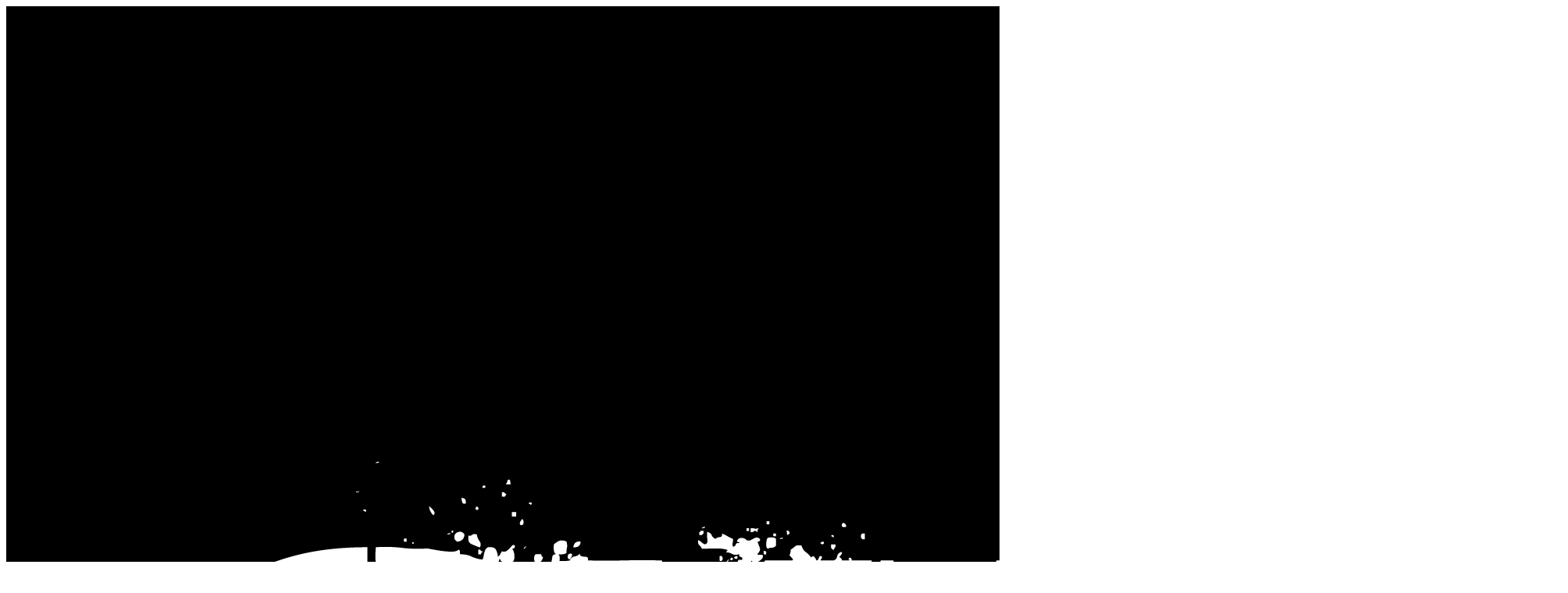

--- FILE ---
content_type: text/html
request_url: https://gwf-wrestling.com/?attachment_id=8039
body_size: 122740
content:
<!doctype html>
<html lang="en">

  <head>
    <meta charset="UTF-8" />
    <meta
      name="viewport"
      content="width=device-width, initial-scale=1.0, maximum-scale=1" />
    <link rel="icon" type="image/x-icon" href="/favicon.ico" />
    <link rel="icon" type="image/png" sizes="16x16" href="/favicon-16x16.png" />
    <link rel="icon" type="image/png" sizes="32x32" href="/favicon-32x32.png" />
    <link rel="icon" type="image/png" sizes="192x192" href="/favicon-192x192.png" />
    <link rel="apple-touch-icon" sizes="192x192" href="/favicon-192x192.png" />
    <title>German Wrestling Federation</title>
    <!-- Add Google Fonts here, example:
    <link rel="preconnect" href="https://fonts.googleapis.com" />
    <link rel="preconnect" href="https://fonts.gstatic.com" crossorigin />
    <link href="https://fonts.googleapis.com/css2?family=Inter:wght@400;500;600;700&display=swap" rel="stylesheet" />
    -->
    <script type="module" crossorigin src="/assets/index-CFMjh2ZX.js"></script>
    <link rel="stylesheet" crossorigin href="/assets/index-Dipo0HEs.css">
  </head>

  <body>
    <script id="manus-runtime">window.__MANUS_HOST_DEV__ = false;
(function(){"use strict";var Dr={exports:{}},Qn={};/**
 * @license React
 * react-jsx-runtime.production.js
 *
 * Copyright (c) Meta Platforms, Inc. and affiliates.
 *
 * This source code is licensed under the MIT license found in the
 * LICENSE file in the root directory of this source tree.
 */var Wc;function cm(){if(Wc)return Qn;Wc=1;var r=Symbol.for("react.transitional.element"),i=Symbol.for("react.fragment");function u(s,f,m){var x=null;if(m!==void 0&&(x=""+m),f.key!==void 0&&(x=""+f.key),"key"in f){m={};for(var N in f)N!=="key"&&(m[N]=f[N])}else m=f;return f=m.ref,{$$typeof:r,type:s,key:x,ref:f!==void 0?f:null,props:m}}return Qn.Fragment=i,Qn.jsx=u,Qn.jsxs=u,Qn}var $c;function um(){return $c||($c=1,Dr.exports=cm()),Dr.exports}var h=um(),Mr={exports:{}},Kn={},Ar={exports:{}},Rr={};/**
 * @license React
 * scheduler.production.js
 *
 * Copyright (c) Meta Platforms, Inc. and affiliates.
 *
 * This source code is licensed under the MIT license found in the
 * LICENSE file in the root directory of this source tree.
 */var Fc;function dm(){return Fc||(Fc=1,function(r){function i(A,G){var B=A.length;A.push(G);t:for(;0<B;){var bt=B-1>>>1,p=A[bt];if(0<f(p,G))A[bt]=G,A[B]=p,B=bt;else break t}}function u(A){return A.length===0?null:A[0]}function s(A){if(A.length===0)return null;var G=A[0],B=A.pop();if(B!==G){A[0]=B;t:for(var bt=0,p=A.length,j=p>>>1;bt<j;){var V=2*(bt+1)-1,q=A[V],Z=V+1,st=A[Z];if(0>f(q,B))Z<p&&0>f(st,q)?(A[bt]=st,A[Z]=B,bt=Z):(A[bt]=q,A[V]=B,bt=V);else if(Z<p&&0>f(st,B))A[bt]=st,A[Z]=B,bt=Z;else break t}}return G}function f(A,G){var B=A.sortIndex-G.sortIndex;return B!==0?B:A.id-G.id}if(r.unstable_now=void 0,typeof performance=="object"&&typeof performance.now=="function"){var m=performance;r.unstable_now=function(){return m.now()}}else{var x=Date,N=x.now();r.unstable_now=function(){return x.now()-N}}var C=[],v=[],D=1,R=null,J=3,$=!1,F=!1,at=!1,ct=!1,ht=typeof setTimeout=="function"?setTimeout:null,St=typeof clearTimeout=="function"?clearTimeout:null,k=typeof setImmediate<"u"?setImmediate:null;function Y(A){for(var G=u(v);G!==null;){if(G.callback===null)s(v);else if(G.startTime<=A)s(v),G.sortIndex=G.expirationTime,i(C,G);else break;G=u(v)}}function H(A){if(at=!1,Y(A),!F)if(u(C)!==null)F=!0,it||(it=!0,Bt());else{var G=u(v);G!==null&&Mt(H,G.startTime-A)}}var it=!1,rt=-1,X=5,xt=-1;function Be(){return ct?!0:!(r.unstable_now()-xt<X)}function It(){if(ct=!1,it){var A=r.unstable_now();xt=A;var G=!0;try{t:{F=!1,at&&(at=!1,St(rt),rt=-1),$=!0;var B=J;try{e:{for(Y(A),R=u(C);R!==null&&!(R.expirationTime>A&&Be());){var bt=R.callback;if(typeof bt=="function"){R.callback=null,J=R.priorityLevel;var p=bt(R.expirationTime<=A);if(A=r.unstable_now(),typeof p=="function"){R.callback=p,Y(A),G=!0;break e}R===u(C)&&s(C),Y(A)}else s(C);R=u(C)}if(R!==null)G=!0;else{var j=u(v);j!==null&&Mt(H,j.startTime-A),G=!1}}break t}finally{R=null,J=B,$=!1}G=void 0}}finally{G?Bt():it=!1}}}var Bt;if(typeof k=="function")Bt=function(){k(It)};else if(typeof MessageChannel<"u"){var me=new MessageChannel,Se=me.port2;me.port1.onmessage=It,Bt=function(){Se.postMessage(null)}}else Bt=function(){ht(It,0)};function Mt(A,G){rt=ht(function(){A(r.unstable_now())},G)}r.unstable_IdlePriority=5,r.unstable_ImmediatePriority=1,r.unstable_LowPriority=4,r.unstable_NormalPriority=3,r.unstable_Profiling=null,r.unstable_UserBlockingPriority=2,r.unstable_cancelCallback=function(A){A.callback=null},r.unstable_forceFrameRate=function(A){0>A||125<A?console.error("forceFrameRate takes a positive int between 0 and 125, forcing frame rates higher than 125 fps is not supported"):X=0<A?Math.floor(1e3/A):5},r.unstable_getCurrentPriorityLevel=function(){return J},r.unstable_next=function(A){switch(J){case 1:case 2:case 3:var G=3;break;default:G=J}var B=J;J=G;try{return A()}finally{J=B}},r.unstable_requestPaint=function(){ct=!0},r.unstable_runWithPriority=function(A,G){switch(A){case 1:case 2:case 3:case 4:case 5:break;default:A=3}var B=J;J=A;try{return G()}finally{J=B}},r.unstable_scheduleCallback=function(A,G,B){var bt=r.unstable_now();switch(typeof B=="object"&&B!==null?(B=B.delay,B=typeof B=="number"&&0<B?bt+B:bt):B=bt,A){case 1:var p=-1;break;case 2:p=250;break;case 5:p=1073741823;break;case 4:p=1e4;break;default:p=5e3}return p=B+p,A={id:D++,callback:G,priorityLevel:A,startTime:B,expirationTime:p,sortIndex:-1},B>bt?(A.sortIndex=B,i(v,A),u(C)===null&&A===u(v)&&(at?(St(rt),rt=-1):at=!0,Mt(H,B-bt))):(A.sortIndex=p,i(C,A),F||$||(F=!0,it||(it=!0,Bt()))),A},r.unstable_shouldYield=Be,r.unstable_wrapCallback=function(A){var G=J;return function(){var B=J;J=G;try{return A.apply(this,arguments)}finally{J=B}}}}(Rr)),Rr}var Ic;function fm(){return Ic||(Ic=1,Ar.exports=dm()),Ar.exports}var zr={exports:{}},ut={};/**
 * @license React
 * react.production.js
 *
 * Copyright (c) Meta Platforms, Inc. and affiliates.
 *
 * This source code is licensed under the MIT license found in the
 * LICENSE file in the root directory of this source tree.
 */var tu;function hm(){if(tu)return ut;tu=1;var r=Symbol.for("react.transitional.element"),i=Symbol.for("react.portal"),u=Symbol.for("react.fragment"),s=Symbol.for("react.strict_mode"),f=Symbol.for("react.profiler"),m=Symbol.for("react.consumer"),x=Symbol.for("react.context"),N=Symbol.for("react.forward_ref"),C=Symbol.for("react.suspense"),v=Symbol.for("react.memo"),D=Symbol.for("react.lazy"),R=Symbol.iterator;function J(p){return p===null||typeof p!="object"?null:(p=R&&p[R]||p["@@iterator"],typeof p=="function"?p:null)}var $={isMounted:function(){return!1},enqueueForceUpdate:function(){},enqueueReplaceState:function(){},enqueueSetState:function(){}},F=Object.assign,at={};function ct(p,j,V){this.props=p,this.context=j,this.refs=at,this.updater=V||$}ct.prototype.isReactComponent={},ct.prototype.setState=function(p,j){if(typeof p!="object"&&typeof p!="function"&&p!=null)throw Error("takes an object of state variables to update or a function which returns an object of state variables.");this.updater.enqueueSetState(this,p,j,"setState")},ct.prototype.forceUpdate=function(p){this.updater.enqueueForceUpdate(this,p,"forceUpdate")};function ht(){}ht.prototype=ct.prototype;function St(p,j,V){this.props=p,this.context=j,this.refs=at,this.updater=V||$}var k=St.prototype=new ht;k.constructor=St,F(k,ct.prototype),k.isPureReactComponent=!0;var Y=Array.isArray,H={H:null,A:null,T:null,S:null,V:null},it=Object.prototype.hasOwnProperty;function rt(p,j,V,q,Z,st){return V=st.ref,{$$typeof:r,type:p,key:j,ref:V!==void 0?V:null,props:st}}function X(p,j){return rt(p.type,j,void 0,void 0,void 0,p.props)}function xt(p){return typeof p=="object"&&p!==null&&p.$$typeof===r}function Be(p){var j={"=":"=0",":":"=2"};return"$"+p.replace(/[=:]/g,function(V){return j[V]})}var It=/\/+/g;function Bt(p,j){return typeof p=="object"&&p!==null&&p.key!=null?Be(""+p.key):j.toString(36)}function me(){}function Se(p){switch(p.status){case"fulfilled":return p.value;case"rejected":throw p.reason;default:switch(typeof p.status=="string"?p.then(me,me):(p.status="pending",p.then(function(j){p.status==="pending"&&(p.status="fulfilled",p.value=j)},function(j){p.status==="pending"&&(p.status="rejected",p.reason=j)})),p.status){case"fulfilled":return p.value;case"rejected":throw p.reason}}throw p}function Mt(p,j,V,q,Z){var st=typeof p;(st==="undefined"||st==="boolean")&&(p=null);var tt=!1;if(p===null)tt=!0;else switch(st){case"bigint":case"string":case"number":tt=!0;break;case"object":switch(p.$$typeof){case r:case i:tt=!0;break;case D:return tt=p._init,Mt(tt(p._payload),j,V,q,Z)}}if(tt)return Z=Z(p),tt=q===""?"."+Bt(p,0):q,Y(Z)?(V="",tt!=null&&(V=tt.replace(It,"$&/")+"/"),Mt(Z,j,V,"",function(Pt){return Pt})):Z!=null&&(xt(Z)&&(Z=X(Z,V+(Z.key==null||p&&p.key===Z.key?"":(""+Z.key).replace(It,"$&/")+"/")+tt)),j.push(Z)),1;tt=0;var gt=q===""?".":q+":";if(Y(p))for(var Tt=0;Tt<p.length;Tt++)q=p[Tt],st=gt+Bt(q,Tt),tt+=Mt(q,j,V,st,Z);else if(Tt=J(p),typeof Tt=="function")for(p=Tt.call(p),Tt=0;!(q=p.next()).done;)q=q.value,st=gt+Bt(q,Tt++),tt+=Mt(q,j,V,st,Z);else if(st==="object"){if(typeof p.then=="function")return Mt(Se(p),j,V,q,Z);throw j=String(p),Error("Objects are not valid as a React child (found: "+(j==="[object Object]"?"object with keys {"+Object.keys(p).join(", ")+"}":j)+"). If you meant to render a collection of children, use an array instead.")}return tt}function A(p,j,V){if(p==null)return p;var q=[],Z=0;return Mt(p,q,"","",function(st){return j.call(V,st,Z++)}),q}function G(p){if(p._status===-1){var j=p._result;j=j(),j.then(function(V){(p._status===0||p._status===-1)&&(p._status=1,p._result=V)},function(V){(p._status===0||p._status===-1)&&(p._status=2,p._result=V)}),p._status===-1&&(p._status=0,p._result=j)}if(p._status===1)return p._result.default;throw p._result}var B=typeof reportError=="function"?reportError:function(p){if(typeof window=="object"&&typeof window.ErrorEvent=="function"){var j=new window.ErrorEvent("error",{bubbles:!0,cancelable:!0,message:typeof p=="object"&&p!==null&&typeof p.message=="string"?String(p.message):String(p),error:p});if(!window.dispatchEvent(j))return}else if(typeof process=="object"&&typeof process.emit=="function"){process.emit("uncaughtException",p);return}console.error(p)};function bt(){}return ut.Children={map:A,forEach:function(p,j,V){A(p,function(){j.apply(this,arguments)},V)},count:function(p){var j=0;return A(p,function(){j++}),j},toArray:function(p){return A(p,function(j){return j})||[]},only:function(p){if(!xt(p))throw Error("React.Children.only expected to receive a single React element child.");return p}},ut.Component=ct,ut.Fragment=u,ut.Profiler=f,ut.PureComponent=St,ut.StrictMode=s,ut.Suspense=C,ut.__CLIENT_INTERNALS_DO_NOT_USE_OR_WARN_USERS_THEY_CANNOT_UPGRADE=H,ut.__COMPILER_RUNTIME={__proto__:null,c:function(p){return H.H.useMemoCache(p)}},ut.cache=function(p){return function(){return p.apply(null,arguments)}},ut.cloneElement=function(p,j,V){if(p==null)throw Error("The argument must be a React element, but you passed "+p+".");var q=F({},p.props),Z=p.key,st=void 0;if(j!=null)for(tt in j.ref!==void 0&&(st=void 0),j.key!==void 0&&(Z=""+j.key),j)!it.call(j,tt)||tt==="key"||tt==="__self"||tt==="__source"||tt==="ref"&&j.ref===void 0||(q[tt]=j[tt]);var tt=arguments.length-2;if(tt===1)q.children=V;else if(1<tt){for(var gt=Array(tt),Tt=0;Tt<tt;Tt++)gt[Tt]=arguments[Tt+2];q.children=gt}return rt(p.type,Z,void 0,void 0,st,q)},ut.createContext=function(p){return p={$$typeof:x,_currentValue:p,_currentValue2:p,_threadCount:0,Provider:null,Consumer:null},p.Provider=p,p.Consumer={$$typeof:m,_context:p},p},ut.createElement=function(p,j,V){var q,Z={},st=null;if(j!=null)for(q in j.key!==void 0&&(st=""+j.key),j)it.call(j,q)&&q!=="key"&&q!=="__self"&&q!=="__source"&&(Z[q]=j[q]);var tt=arguments.length-2;if(tt===1)Z.children=V;else if(1<tt){for(var gt=Array(tt),Tt=0;Tt<tt;Tt++)gt[Tt]=arguments[Tt+2];Z.children=gt}if(p&&p.defaultProps)for(q in tt=p.defaultProps,tt)Z[q]===void 0&&(Z[q]=tt[q]);return rt(p,st,void 0,void 0,null,Z)},ut.createRef=function(){return{current:null}},ut.forwardRef=function(p){return{$$typeof:N,render:p}},ut.isValidElement=xt,ut.lazy=function(p){return{$$typeof:D,_payload:{_status:-1,_result:p},_init:G}},ut.memo=function(p,j){return{$$typeof:v,type:p,compare:j===void 0?null:j}},ut.startTransition=function(p){var j=H.T,V={};H.T=V;try{var q=p(),Z=H.S;Z!==null&&Z(V,q),typeof q=="object"&&q!==null&&typeof q.then=="function"&&q.then(bt,B)}catch(st){B(st)}finally{H.T=j}},ut.unstable_useCacheRefresh=function(){return H.H.useCacheRefresh()},ut.use=function(p){return H.H.use(p)},ut.useActionState=function(p,j,V){return H.H.useActionState(p,j,V)},ut.useCallback=function(p,j){return H.H.useCallback(p,j)},ut.useContext=function(p){return H.H.useContext(p)},ut.useDebugValue=function(){},ut.useDeferredValue=function(p,j){return H.H.useDeferredValue(p,j)},ut.useEffect=function(p,j,V){var q=H.H;if(typeof V=="function")throw Error("useEffect CRUD overload is not enabled in this build of React.");return q.useEffect(p,j)},ut.useId=function(){return H.H.useId()},ut.useImperativeHandle=function(p,j,V){return H.H.useImperativeHandle(p,j,V)},ut.useInsertionEffect=function(p,j){return H.H.useInsertionEffect(p,j)},ut.useLayoutEffect=function(p,j){return H.H.useLayoutEffect(p,j)},ut.useMemo=function(p,j){return H.H.useMemo(p,j)},ut.useOptimistic=function(p,j){return H.H.useOptimistic(p,j)},ut.useReducer=function(p,j,V){return H.H.useReducer(p,j,V)},ut.useRef=function(p){return H.H.useRef(p)},ut.useState=function(p){return H.H.useState(p)},ut.useSyncExternalStore=function(p,j,V){return H.H.useSyncExternalStore(p,j,V)},ut.useTransition=function(){return H.H.useTransition()},ut.version="19.1.1",ut}var eu;function Nr(){return eu||(eu=1,zr.exports=hm()),zr.exports}var _r={exports:{}},he={};/**
 * @license React
 * react-dom.production.js
 *
 * Copyright (c) Meta Platforms, Inc. and affiliates.
 *
 * This source code is licensed under the MIT license found in the
 * LICENSE file in the root directory of this source tree.
 */var lu;function mm(){if(lu)return he;lu=1;var r=Nr();function i(C){var v="https://react.dev/errors/"+C;if(1<arguments.length){v+="?args[]="+encodeURIComponent(arguments[1]);for(var D=2;D<arguments.length;D++)v+="&args[]="+encodeURIComponent(arguments[D])}return"Minified React error #"+C+"; visit "+v+" for the full message or use the non-minified dev environment for full errors and additional helpful warnings."}function u(){}var s={d:{f:u,r:function(){throw Error(i(522))},D:u,C:u,L:u,m:u,X:u,S:u,M:u},p:0,findDOMNode:null},f=Symbol.for("react.portal");function m(C,v,D){var R=3<arguments.length&&arguments[3]!==void 0?arguments[3]:null;return{$$typeof:f,key:R==null?null:""+R,children:C,containerInfo:v,implementation:D}}var x=r.__CLIENT_INTERNALS_DO_NOT_USE_OR_WARN_USERS_THEY_CANNOT_UPGRADE;function N(C,v){if(C==="font")return"";if(typeof v=="string")return v==="use-credentials"?v:""}return he.__DOM_INTERNALS_DO_NOT_USE_OR_WARN_USERS_THEY_CANNOT_UPGRADE=s,he.createPortal=function(C,v){var D=2<arguments.length&&arguments[2]!==void 0?arguments[2]:null;if(!v||v.nodeType!==1&&v.nodeType!==9&&v.nodeType!==11)throw Error(i(299));return m(C,v,null,D)},he.flushSync=function(C){var v=x.T,D=s.p;try{if(x.T=null,s.p=2,C)return C()}finally{x.T=v,s.p=D,s.d.f()}},he.preconnect=function(C,v){typeof C=="string"&&(v?(v=v.crossOrigin,v=typeof v=="string"?v==="use-credentials"?v:"":void 0):v=null,s.d.C(C,v))},he.prefetchDNS=function(C){typeof C=="string"&&s.d.D(C)},he.preinit=function(C,v){if(typeof C=="string"&&v&&typeof v.as=="string"){var D=v.as,R=N(D,v.crossOrigin),J=typeof v.integrity=="string"?v.integrity:void 0,$=typeof v.fetchPriority=="string"?v.fetchPriority:void 0;D==="style"?s.d.S(C,typeof v.precedence=="string"?v.precedence:void 0,{crossOrigin:R,integrity:J,fetchPriority:$}):D==="script"&&s.d.X(C,{crossOrigin:R,integrity:J,fetchPriority:$,nonce:typeof v.nonce=="string"?v.nonce:void 0})}},he.preinitModule=function(C,v){if(typeof C=="string")if(typeof v=="object"&&v!==null){if(v.as==null||v.as==="script"){var D=N(v.as,v.crossOrigin);s.d.M(C,{crossOrigin:D,integrity:typeof v.integrity=="string"?v.integrity:void 0,nonce:typeof v.nonce=="string"?v.nonce:void 0})}}else v==null&&s.d.M(C)},he.preload=function(C,v){if(typeof C=="string"&&typeof v=="object"&&v!==null&&typeof v.as=="string"){var D=v.as,R=N(D,v.crossOrigin);s.d.L(C,D,{crossOrigin:R,integrity:typeof v.integrity=="string"?v.integrity:void 0,nonce:typeof v.nonce=="string"?v.nonce:void 0,type:typeof v.type=="string"?v.type:void 0,fetchPriority:typeof v.fetchPriority=="string"?v.fetchPriority:void 0,referrerPolicy:typeof v.referrerPolicy=="string"?v.referrerPolicy:void 0,imageSrcSet:typeof v.imageSrcSet=="string"?v.imageSrcSet:void 0,imageSizes:typeof v.imageSizes=="string"?v.imageSizes:void 0,media:typeof v.media=="string"?v.media:void 0})}},he.preloadModule=function(C,v){if(typeof C=="string")if(v){var D=N(v.as,v.crossOrigin);s.d.m(C,{as:typeof v.as=="string"&&v.as!=="script"?v.as:void 0,crossOrigin:D,integrity:typeof v.integrity=="string"?v.integrity:void 0})}else s.d.m(C)},he.requestFormReset=function(C){s.d.r(C)},he.unstable_batchedUpdates=function(C,v){return C(v)},he.useFormState=function(C,v,D){return x.H.useFormState(C,v,D)},he.useFormStatus=function(){return x.H.useHostTransitionStatus()},he.version="19.1.1",he}var au;function gm(){if(au)return _r.exports;au=1;function r(){if(!(typeof __REACT_DEVTOOLS_GLOBAL_HOOK__>"u"||typeof __REACT_DEVTOOLS_GLOBAL_HOOK__.checkDCE!="function"))try{__REACT_DEVTOOLS_GLOBAL_HOOK__.checkDCE(r)}catch(i){console.error(i)}}return r(),_r.exports=mm(),_r.exports}/**
 * @license React
 * react-dom-client.production.js
 *
 * Copyright (c) Meta Platforms, Inc. and affiliates.
 *
 * This source code is licensed under the MIT license found in the
 * LICENSE file in the root directory of this source tree.
 */var nu;function pm(){if(nu)return Kn;nu=1;var r=fm(),i=Nr(),u=gm();function s(t){var e="https://react.dev/errors/"+t;if(1<arguments.length){e+="?args[]="+encodeURIComponent(arguments[1]);for(var l=2;l<arguments.length;l++)e+="&args[]="+encodeURIComponent(arguments[l])}return"Minified React error #"+t+"; visit "+e+" for the full message or use the non-minified dev environment for full errors and additional helpful warnings."}function f(t){return!(!t||t.nodeType!==1&&t.nodeType!==9&&t.nodeType!==11)}function m(t){var e=t,l=t;if(t.alternate)for(;e.return;)e=e.return;else{t=e;do e=t,(e.flags&4098)!==0&&(l=e.return),t=e.return;while(t)}return e.tag===3?l:null}function x(t){if(t.tag===13){var e=t.memoizedState;if(e===null&&(t=t.alternate,t!==null&&(e=t.memoizedState)),e!==null)return e.dehydrated}return null}function N(t){if(m(t)!==t)throw Error(s(188))}function C(t){var e=t.alternate;if(!e){if(e=m(t),e===null)throw Error(s(188));return e!==t?null:t}for(var l=t,a=e;;){var n=l.return;if(n===null)break;var o=n.alternate;if(o===null){if(a=n.return,a!==null){l=a;continue}break}if(n.child===o.child){for(o=n.child;o;){if(o===l)return N(n),t;if(o===a)return N(n),e;o=o.sibling}throw Error(s(188))}if(l.return!==a.return)l=n,a=o;else{for(var c=!1,d=n.child;d;){if(d===l){c=!0,l=n,a=o;break}if(d===a){c=!0,a=n,l=o;break}d=d.sibling}if(!c){for(d=o.child;d;){if(d===l){c=!0,l=o,a=n;break}if(d===a){c=!0,a=o,l=n;break}d=d.sibling}if(!c)throw Error(s(189))}}if(l.alternate!==a)throw Error(s(190))}if(l.tag!==3)throw Error(s(188));return l.stateNode.current===l?t:e}function v(t){var e=t.tag;if(e===5||e===26||e===27||e===6)return t;for(t=t.child;t!==null;){if(e=v(t),e!==null)return e;t=t.sibling}return null}var D=Object.assign,R=Symbol.for("react.element"),J=Symbol.for("react.transitional.element"),$=Symbol.for("react.portal"),F=Symbol.for("react.fragment"),at=Symbol.for("react.strict_mode"),ct=Symbol.for("react.profiler"),ht=Symbol.for("react.provider"),St=Symbol.for("react.consumer"),k=Symbol.for("react.context"),Y=Symbol.for("react.forward_ref"),H=Symbol.for("react.suspense"),it=Symbol.for("react.suspense_list"),rt=Symbol.for("react.memo"),X=Symbol.for("react.lazy"),xt=Symbol.for("react.activity"),Be=Symbol.for("react.memo_cache_sentinel"),It=Symbol.iterator;function Bt(t){return t===null||typeof t!="object"?null:(t=It&&t[It]||t["@@iterator"],typeof t=="function"?t:null)}var me=Symbol.for("react.client.reference");function Se(t){if(t==null)return null;if(typeof t=="function")return t.$$typeof===me?null:t.displayName||t.name||null;if(typeof t=="string")return t;switch(t){case F:return"Fragment";case ct:return"Profiler";case at:return"StrictMode";case H:return"Suspense";case it:return"SuspenseList";case xt:return"Activity"}if(typeof t=="object")switch(t.$$typeof){case $:return"Portal";case k:return(t.displayName||"Context")+".Provider";case St:return(t._context.displayName||"Context")+".Consumer";case Y:var e=t.render;return t=t.displayName,t||(t=e.displayName||e.name||"",t=t!==""?"ForwardRef("+t+")":"ForwardRef"),t;case rt:return e=t.displayName||null,e!==null?e:Se(t.type)||"Memo";case X:e=t._payload,t=t._init;try{return Se(t(e))}catch{}}return null}var Mt=Array.isArray,A=i.__CLIENT_INTERNALS_DO_NOT_USE_OR_WARN_USERS_THEY_CANNOT_UPGRADE,G=u.__DOM_INTERNALS_DO_NOT_USE_OR_WARN_USERS_THEY_CANNOT_UPGRADE,B={pending:!1,data:null,method:null,action:null},bt=[],p=-1;function j(t){return{current:t}}function V(t){0>p||(t.current=bt[p],bt[p]=null,p--)}function q(t,e){p++,bt[p]=t.current,t.current=e}var Z=j(null),st=j(null),tt=j(null),gt=j(null);function Tt(t,e){switch(q(tt,e),q(st,t),q(Z,null),e.nodeType){case 9:case 11:t=(t=e.documentElement)&&(t=t.namespaceURI)?Lh(t):0;break;default:if(t=e.tagName,e=e.namespaceURI)e=Lh(e),t=Hh(e,t);else switch(t){case"svg":t=1;break;case"math":t=2;break;default:t=0}}V(Z),q(Z,t)}function Pt(){V(Z),V(st),V(tt)}function Ke(t){t.memoizedState!==null&&q(gt,t);var e=Z.current,l=Hh(e,t.type);e!==l&&(q(st,t),q(Z,l))}function Ce(t){st.current===t&&(V(Z),V(st)),gt.current===t&&(V(gt),Jo._currentValue=B)}var Pe=Object.prototype.hasOwnProperty,pl=r.unstable_scheduleCallback,rn=r.unstable_cancelCallback,Sa=r.unstable_shouldYield,ii=r.unstable_requestPaint,ge=r.unstable_now,ri=r.unstable_getCurrentPriorityLevel,Hl=r.unstable_ImmediatePriority,$n=r.unstable_UserBlockingPriority,nl=r.unstable_NormalPriority,si=r.unstable_LowPriority,Ul=r.unstable_IdlePriority,ci=r.log,Ca=r.unstable_setDisableYieldValue,ql=null,Jt=null;function Je(t){if(typeof ci=="function"&&Ca(t),Jt&&typeof Jt.setStrictMode=="function")try{Jt.setStrictMode(ql,t)}catch{}}var Wt=Math.clz32?Math.clz32:di,ui=Math.log,Ea=Math.LN2;function di(t){return t>>>=0,t===0?32:31-(ui(t)/Ea|0)|0}var L=256,sn=4194304;function yl(t){var e=t&42;if(e!==0)return e;switch(t&-t){case 1:return 1;case 2:return 2;case 4:return 4;case 8:return 8;case 16:return 16;case 32:return 32;case 64:return 64;case 128:return 128;case 256:case 512:case 1024:case 2048:case 4096:case 8192:case 16384:case 32768:case 65536:case 131072:case 262144:case 524288:case 1048576:case 2097152:return t&4194048;case 4194304:case 8388608:case 16777216:case 33554432:return t&62914560;case 67108864:return 67108864;case 134217728:return 134217728;case 268435456:return 268435456;case 536870912:return 536870912;case 1073741824:return 0;default:return t}}function cn(t,e,l){var a=t.pendingLanes;if(a===0)return 0;var n=0,o=t.suspendedLanes,c=t.pingedLanes;t=t.warmLanes;var d=a&134217727;return d!==0?(a=d&~o,a!==0?n=yl(a):(c&=d,c!==0?n=yl(c):l||(l=d&~t,l!==0&&(n=yl(l))))):(d=a&~o,d!==0?n=yl(d):c!==0?n=yl(c):l||(l=a&~t,l!==0&&(n=yl(l)))),n===0?0:e!==0&&e!==n&&(e&o)===0&&(o=n&-n,l=e&-e,o>=l||o===32&&(l&4194048)!==0)?e:n}function Dt(t,e){return(t.pendingLanes&~(t.suspendedLanes&~t.pingedLanes)&e)===0}function Fn(t,e){switch(t){case 1:case 2:case 4:case 8:case 64:return e+250;case 16:case 32:case 128:case 256:case 512:case 1024:case 2048:case 4096:case 8192:case 16384:case 32768:case 65536:case 131072:case 262144:case 524288:case 1048576:case 2097152:return e+5e3;case 4194304:case 8388608:case 16777216:case 33554432:return-1;case 67108864:case 134217728:case 268435456:case 536870912:case 1073741824:return-1;default:return-1}}function In(){var t=L;return L<<=1,(L&4194048)===0&&(L=256),t}function fi(){var t=sn;return sn<<=1,(sn&62914560)===0&&(sn=4194304),t}function to(t){for(var e=[],l=0;31>l;l++)e.push(t);return e}function Ta(t,e){t.pendingLanes|=e,e!==268435456&&(t.suspendedLanes=0,t.pingedLanes=0,t.warmLanes=0)}function Fr(t,e,l,a,n,o){var c=t.pendingLanes;t.pendingLanes=l,t.suspendedLanes=0,t.pingedLanes=0,t.warmLanes=0,t.expiredLanes&=l,t.entangledLanes&=l,t.errorRecoveryDisabledLanes&=l,t.shellSuspendCounter=0;var d=t.entanglements,g=t.expirationTimes,S=t.hiddenUpdates;for(l=c&~l;0<l;){var z=31-Wt(l),O=1<<z;d[z]=0,g[z]=-1;var E=S[z];if(E!==null)for(S[z]=null,z=0;z<E.length;z++){var T=E[z];T!==null&&(T.lane&=-536870913)}l&=~O}a!==0&&hi(t,a,0),o!==0&&n===0&&t.tag!==0&&(t.suspendedLanes|=o&~(c&~e))}function hi(t,e,l){t.pendingLanes|=e,t.suspendedLanes&=~e;var a=31-Wt(e);t.entangledLanes|=e,t.entanglements[a]=t.entanglements[a]|1073741824|l&4194090}function mi(t,e){var l=t.entangledLanes|=e;for(t=t.entanglements;l;){var a=31-Wt(l),n=1<<a;n&e|t[a]&e&&(t[a]|=e),l&=~n}}function eo(t){switch(t){case 2:t=1;break;case 8:t=4;break;case 32:t=16;break;case 256:case 512:case 1024:case 2048:case 4096:case 8192:case 16384:case 32768:case 65536:case 131072:case 262144:case 524288:case 1048576:case 2097152:case 4194304:case 8388608:case 16777216:case 33554432:t=128;break;case 268435456:t=134217728;break;default:t=0}return t}function lo(t){return t&=-t,2<t?8<t?(t&134217727)!==0?32:268435456:8:2}function gi(){var t=G.p;return t!==0?t:(t=window.event,t===void 0?32:am(t.type))}function Ir(t,e){var l=G.p;try{return G.p=t,e()}finally{G.p=l}}var ol=Math.random().toString(36).slice(2),te="__reactFiber$"+ol,pe="__reactProps$"+ol,Gl="__reactContainer$"+ol,ao="__reactEvents$"+ol,ts="__reactListeners$"+ol,es="__reactHandles$"+ol,pi="__reactResources$"+ol,Da="__reactMarker$"+ol;function no(t){delete t[te],delete t[pe],delete t[ao],delete t[ts],delete t[es]}function Yl(t){var e=t[te];if(e)return e;for(var l=t.parentNode;l;){if(e=l[Gl]||l[te]){if(l=e.alternate,e.child!==null||l!==null&&l.child!==null)for(t=Yh(t);t!==null;){if(l=t[te])return l;t=Yh(t)}return e}t=l,l=t.parentNode}return null}function Xl(t){if(t=t[te]||t[Gl]){var e=t.tag;if(e===5||e===6||e===13||e===26||e===27||e===3)return t}return null}function Ma(t){var e=t.tag;if(e===5||e===26||e===27||e===6)return t.stateNode;throw Error(s(33))}function Vl(t){var e=t[pi];return e||(e=t[pi]={hoistableStyles:new Map,hoistableScripts:new Map}),e}function Xt(t){t[Da]=!0}var yi=new Set,vi={};function vl(t,e){We(t,e),We(t+"Capture",e)}function We(t,e){for(vi[t]=e,t=0;t<e.length;t++)yi.add(e[t])}var ls=RegExp("^[:A-Z_a-z\\u00C0-\\u00D6\\u00D8-\\u00F6\\u00F8-\\u02FF\\u0370-\\u037D\\u037F-\\u1FFF\\u200C-\\u200D\\u2070-\\u218F\\u2C00-\\u2FEF\\u3001-\\uD7FF\\uF900-\\uFDCF\\uFDF0-\\uFFFD][:A-Z_a-z\\u00C0-\\u00D6\\u00D8-\\u00F6\\u00F8-\\u02FF\\u0370-\\u037D\\u037F-\\u1FFF\\u200C-\\u200D\\u2070-\\u218F\\u2C00-\\u2FEF\\u3001-\\uD7FF\\uF900-\\uFDCF\\uFDF0-\\uFFFD\\-.0-9\\u00B7\\u0300-\\u036F\\u203F-\\u2040]*$"),bi={},xi={};function Aa(t){return Pe.call(xi,t)?!0:Pe.call(bi,t)?!1:ls.test(t)?xi[t]=!0:(bi[t]=!0,!1)}function M(t,e,l){if(Aa(e))if(l===null)t.removeAttribute(e);else{switch(typeof l){case"undefined":case"function":case"symbol":t.removeAttribute(e);return;case"boolean":var a=e.toLowerCase().slice(0,5);if(a!=="data-"&&a!=="aria-"){t.removeAttribute(e);return}}t.setAttribute(e,""+l)}}function nt(t,e,l){if(l===null)t.removeAttribute(e);else{switch(typeof l){case"undefined":case"function":case"symbol":case"boolean":t.removeAttribute(e);return}t.setAttribute(e,""+l)}}function Ot(t,e,l,a){if(a===null)t.removeAttribute(l);else{switch(typeof a){case"undefined":case"function":case"symbol":case"boolean":t.removeAttribute(l);return}t.setAttributeNS(e,l,""+a)}}var ee,Ee;function le(t){if(ee===void 0)try{throw Error()}catch(l){var e=l.stack.trim().match(/\n( *(at )?)/);ee=e&&e[1]||"",Ee=-1<l.stack.indexOf(`
    at`)?" (<anonymous>)":-1<l.stack.indexOf("@")?"@unknown:0:0":""}return`
`+ee+t+Ee}var Le=!1;function He(t,e){if(!t||Le)return"";Le=!0;var l=Error.prepareStackTrace;Error.prepareStackTrace=void 0;try{var a={DetermineComponentFrameRoot:function(){try{if(e){var O=function(){throw Error()};if(Object.defineProperty(O.prototype,"props",{set:function(){throw Error()}}),typeof Reflect=="object"&&Reflect.construct){try{Reflect.construct(O,[])}catch(T){var E=T}Reflect.construct(t,[],O)}else{try{O.call()}catch(T){E=T}t.call(O.prototype)}}else{try{throw Error()}catch(T){E=T}(O=t())&&typeof O.catch=="function"&&O.catch(function(){})}}catch(T){if(T&&E&&typeof T.stack=="string")return[T.stack,E.stack]}return[null,null]}};a.DetermineComponentFrameRoot.displayName="DetermineComponentFrameRoot";var n=Object.getOwnPropertyDescriptor(a.DetermineComponentFrameRoot,"name");n&&n.configurable&&Object.defineProperty(a.DetermineComponentFrameRoot,"name",{value:"DetermineComponentFrameRoot"});var o=a.DetermineComponentFrameRoot(),c=o[0],d=o[1];if(c&&d){var g=c.split(`
`),S=d.split(`
`);for(n=a=0;a<g.length&&!g[a].includes("DetermineComponentFrameRoot");)a++;for(;n<S.length&&!S[n].includes("DetermineComponentFrameRoot");)n++;if(a===g.length||n===S.length)for(a=g.length-1,n=S.length-1;1<=a&&0<=n&&g[a]!==S[n];)n--;for(;1<=a&&0<=n;a--,n--)if(g[a]!==S[n]){if(a!==1||n!==1)do if(a--,n--,0>n||g[a]!==S[n]){var z=`
`+g[a].replace(" at new "," at ");return t.displayName&&z.includes("<anonymous>")&&(z=z.replace("<anonymous>",t.displayName)),z}while(1<=a&&0<=n);break}}}finally{Le=!1,Error.prepareStackTrace=l}return(l=t?t.displayName||t.name:"")?le(l):""}function Zl(t){switch(t.tag){case 26:case 27:case 5:return le(t.type);case 16:return le("Lazy");case 13:return le("Suspense");case 19:return le("SuspenseList");case 0:case 15:return He(t.type,!1);case 11:return He(t.type.render,!1);case 1:return He(t.type,!0);case 31:return le("Activity");default:return""}}function bl(t){try{var e="";do e+=Zl(t),t=t.return;while(t);return e}catch(l){return`
Error generating stack: `+l.message+`
`+l.stack}}function Vt(t){switch(typeof t){case"bigint":case"boolean":case"number":case"string":case"undefined":return t;case"object":return t;default:return""}}function il(t){var e=t.type;return(t=t.nodeName)&&t.toLowerCase()==="input"&&(e==="checkbox"||e==="radio")}function ve(t){var e=il(t)?"checked":"value",l=Object.getOwnPropertyDescriptor(t.constructor.prototype,e),a=""+t[e];if(!t.hasOwnProperty(e)&&typeof l<"u"&&typeof l.get=="function"&&typeof l.set=="function"){var n=l.get,o=l.set;return Object.defineProperty(t,e,{configurable:!0,get:function(){return n.call(this)},set:function(c){a=""+c,o.call(this,c)}}),Object.defineProperty(t,e,{enumerable:l.enumerable}),{getValue:function(){return a},setValue:function(c){a=""+c},stopTracking:function(){t._valueTracker=null,delete t[e]}}}}function re(t){t._valueTracker||(t._valueTracker=ve(t))}function rl(t){if(!t)return!1;var e=t._valueTracker;if(!e)return!0;var l=e.getValue(),a="";return t&&(a=il(t)?t.checked?"true":"false":t.value),t=a,t!==l?(e.setValue(t),!0):!1}function xl(t){if(t=t||(typeof document<"u"?document:void 0),typeof t>"u")return null;try{return t.activeElement||t.body}catch{return t.body}}var un=/[\n"\\]/g;function se(t){return t.replace(un,function(e){return"\\"+e.charCodeAt(0).toString(16)+" "})}function Ql(t,e,l,a,n,o,c,d){t.name="",c!=null&&typeof c!="function"&&typeof c!="symbol"&&typeof c!="boolean"?t.type=c:t.removeAttribute("type"),e!=null?c==="number"?(e===0&&t.value===""||t.value!=e)&&(t.value=""+Vt(e)):t.value!==""+Vt(e)&&(t.value=""+Vt(e)):c!=="submit"&&c!=="reset"||t.removeAttribute("value"),e!=null?Kl(t,c,Vt(e)):l!=null?Kl(t,c,Vt(l)):a!=null&&t.removeAttribute("value"),n==null&&o!=null&&(t.defaultChecked=!!o),n!=null&&(t.checked=n&&typeof n!="function"&&typeof n!="symbol"),d!=null&&typeof d!="function"&&typeof d!="symbol"&&typeof d!="boolean"?t.name=""+Vt(d):t.removeAttribute("name")}function Ra(t,e,l,a,n,o,c,d){if(o!=null&&typeof o!="function"&&typeof o!="symbol"&&typeof o!="boolean"&&(t.type=o),e!=null||l!=null){if(!(o!=="submit"&&o!=="reset"||e!=null))return;l=l!=null?""+Vt(l):"",e=e!=null?""+Vt(e):l,d||e===t.value||(t.value=e),t.defaultValue=e}a=a??n,a=typeof a!="function"&&typeof a!="symbol"&&!!a,t.checked=d?t.checked:!!a,t.defaultChecked=!!a,c!=null&&typeof c!="function"&&typeof c!="symbol"&&typeof c!="boolean"&&(t.name=c)}function Kl(t,e,l){e==="number"&&xl(t.ownerDocument)===t||t.defaultValue===""+l||(t.defaultValue=""+l)}function $e(t,e,l,a){if(t=t.options,e){e={};for(var n=0;n<l.length;n++)e["$"+l[n]]=!0;for(l=0;l<t.length;l++)n=e.hasOwnProperty("$"+t[l].value),t[l].selected!==n&&(t[l].selected=n),n&&a&&(t[l].defaultSelected=!0)}else{for(l=""+Vt(l),e=null,n=0;n<t.length;n++){if(t[n].value===l){t[n].selected=!0,a&&(t[n].defaultSelected=!0);return}e!==null||t[n].disabled||(e=t[n])}e!==null&&(e.selected=!0)}}function za(t,e,l){if(e!=null&&(e=""+Vt(e),e!==t.value&&(t.value=e),l==null)){t.defaultValue!==e&&(t.defaultValue=e);return}t.defaultValue=l!=null?""+Vt(l):""}function Na(t,e,l,a){if(e==null){if(a!=null){if(l!=null)throw Error(s(92));if(Mt(a)){if(1<a.length)throw Error(s(93));a=a[0]}l=a}l==null&&(l=""),e=l}l=Vt(e),t.defaultValue=l,a=t.textContent,a===l&&a!==""&&a!==null&&(t.value=a)}function Fe(t,e){if(e){var l=t.firstChild;if(l&&l===t.lastChild&&l.nodeType===3){l.nodeValue=e;return}}t.textContent=e}var dn=new Set("animationIterationCount aspectRatio borderImageOutset borderImageSlice borderImageWidth boxFlex boxFlexGroup boxOrdinalGroup columnCount columns flex flexGrow flexPositive flexShrink flexNegative flexOrder gridArea gridRow gridRowEnd gridRowSpan gridRowStart gridColumn gridColumnEnd gridColumnSpan gridColumnStart fontWeight lineClamp lineHeight opacity order orphans scale tabSize widows zIndex zoom fillOpacity floodOpacity stopOpacity strokeDasharray strokeDashoffset strokeMiterlimit strokeOpacity strokeWidth MozAnimationIterationCount MozBoxFlex MozBoxFlexGroup MozLineClamp msAnimationIterationCount msFlex msZoom msFlexGrow msFlexNegative msFlexOrder msFlexPositive msFlexShrink msGridColumn msGridColumnSpan msGridRow msGridRowSpan WebkitAnimationIterationCount WebkitBoxFlex WebKitBoxFlexGroup WebkitBoxOrdinalGroup WebkitColumnCount WebkitColumns WebkitFlex WebkitFlexGrow WebkitFlexPositive WebkitFlexShrink WebkitLineClamp".split(" "));function _a(t,e,l){var a=e.indexOf("--")===0;l==null||typeof l=="boolean"||l===""?a?t.setProperty(e,""):e==="float"?t.cssFloat="":t[e]="":a?t.setProperty(e,l):typeof l!="number"||l===0||dn.has(e)?e==="float"?t.cssFloat=l:t[e]=(""+l).trim():t[e]=l+"px"}function ka(t,e,l){if(e!=null&&typeof e!="object")throw Error(s(62));if(t=t.style,l!=null){for(var a in l)!l.hasOwnProperty(a)||e!=null&&e.hasOwnProperty(a)||(a.indexOf("--")===0?t.setProperty(a,""):a==="float"?t.cssFloat="":t[a]="");for(var n in e)a=e[n],e.hasOwnProperty(n)&&l[n]!==a&&_a(t,n,a)}else for(var o in e)e.hasOwnProperty(o)&&_a(t,o,e[o])}function Oa(t){if(t.indexOf("-")===-1)return!1;switch(t){case"annotation-xml":case"color-profile":case"font-face":case"font-face-src":case"font-face-uri":case"font-face-format":case"font-face-name":case"missing-glyph":return!1;default:return!0}}var wi=new Map([["acceptCharset","accept-charset"],["htmlFor","for"],["httpEquiv","http-equiv"],["crossOrigin","crossorigin"],["accentHeight","accent-height"],["alignmentBaseline","alignment-baseline"],["arabicForm","arabic-form"],["baselineShift","baseline-shift"],["capHeight","cap-height"],["clipPath","clip-path"],["clipRule","clip-rule"],["colorInterpolation","color-interpolation"],["colorInterpolationFilters","color-interpolation-filters"],["colorProfile","color-profile"],["colorRendering","color-rendering"],["dominantBaseline","dominant-baseline"],["enableBackground","enable-background"],["fillOpacity","fill-opacity"],["fillRule","fill-rule"],["floodColor","flood-color"],["floodOpacity","flood-opacity"],["fontFamily","font-family"],["fontSize","font-size"],["fontSizeAdjust","font-size-adjust"],["fontStretch","font-stretch"],["fontStyle","font-style"],["fontVariant","font-variant"],["fontWeight","font-weight"],["glyphName","glyph-name"],["glyphOrientationHorizontal","glyph-orientation-horizontal"],["glyphOrientationVertical","glyph-orientation-vertical"],["horizAdvX","horiz-adv-x"],["horizOriginX","horiz-origin-x"],["imageRendering","image-rendering"],["letterSpacing","letter-spacing"],["lightingColor","lighting-color"],["markerEnd","marker-end"],["markerMid","marker-mid"],["markerStart","marker-start"],["overlinePosition","overline-position"],["overlineThickness","overline-thickness"],["paintOrder","paint-order"],["panose-1","panose-1"],["pointerEvents","pointer-events"],["renderingIntent","rendering-intent"],["shapeRendering","shape-rendering"],["stopColor","stop-color"],["stopOpacity","stop-opacity"],["strikethroughPosition","strikethrough-position"],["strikethroughThickness","strikethrough-thickness"],["strokeDasharray","stroke-dasharray"],["strokeDashoffset","stroke-dashoffset"],["strokeLinecap","stroke-linecap"],["strokeLinejoin","stroke-linejoin"],["strokeMiterlimit","stroke-miterlimit"],["strokeOpacity","stroke-opacity"],["strokeWidth","stroke-width"],["textAnchor","text-anchor"],["textDecoration","text-decoration"],["textRendering","text-rendering"],["transformOrigin","transform-origin"],["underlinePosition","underline-position"],["underlineThickness","underline-thickness"],["unicodeBidi","unicode-bidi"],["unicodeRange","unicode-range"],["unitsPerEm","units-per-em"],["vAlphabetic","v-alphabetic"],["vHanging","v-hanging"],["vIdeographic","v-ideographic"],["vMathematical","v-mathematical"],["vectorEffect","vector-effect"],["vertAdvY","vert-adv-y"],["vertOriginX","vert-origin-x"],["vertOriginY","vert-origin-y"],["wordSpacing","word-spacing"],["writingMode","writing-mode"],["xmlnsXlink","xmlns:xlink"],["xHeight","x-height"]]),Si=/^[\u0000-\u001F ]*j[\r\n\t]*a[\r\n\t]*v[\r\n\t]*a[\r\n\t]*s[\r\n\t]*c[\r\n\t]*r[\r\n\t]*i[\r\n\t]*p[\r\n\t]*t[\r\n\t]*:/i;function ja(t){return Si.test(""+t)?"javascript:throw new Error('React has blocked a javascript: URL as a security precaution.')":t}var fn=null;function hn(t){return t=t.target||t.srcElement||window,t.correspondingUseElement&&(t=t.correspondingUseElement),t.nodeType===3?t.parentNode:t}var wl=null,Sl=null;function oo(t){var e=Xl(t);if(e&&(t=e.stateNode)){var l=t[pe]||null;t:switch(t=e.stateNode,e.type){case"input":if(Ql(t,l.value,l.defaultValue,l.defaultValue,l.checked,l.defaultChecked,l.type,l.name),e=l.name,l.type==="radio"&&e!=null){for(l=t;l.parentNode;)l=l.parentNode;for(l=l.querySelectorAll('input[name="'+se(""+e)+'"][type="radio"]'),e=0;e<l.length;e++){var a=l[e];if(a!==t&&a.form===t.form){var n=a[pe]||null;if(!n)throw Error(s(90));Ql(a,n.value,n.defaultValue,n.defaultValue,n.checked,n.defaultChecked,n.type,n.name)}}for(e=0;e<l.length;e++)a=l[e],a.form===t.form&&rl(a)}break t;case"textarea":za(t,l.value,l.defaultValue);break t;case"select":e=l.value,e!=null&&$e(t,!!l.multiple,e,!1)}}}var mn=!1;function io(t,e,l){if(mn)return t(e,l);mn=!0;try{var a=t(e);return a}finally{if(mn=!1,(wl!==null||Sl!==null)&&(or(),wl&&(e=wl,t=Sl,Sl=wl=null,oo(e),t)))for(e=0;e<t.length;e++)oo(t[e])}}function Pl(t,e){var l=t.stateNode;if(l===null)return null;var a=l[pe]||null;if(a===null)return null;l=a[e];t:switch(e){case"onClick":case"onClickCapture":case"onDoubleClick":case"onDoubleClickCapture":case"onMouseDown":case"onMouseDownCapture":case"onMouseMove":case"onMouseMoveCapture":case"onMouseUp":case"onMouseUpCapture":case"onMouseEnter":(a=!a.disabled)||(t=t.type,a=!(t==="button"||t==="input"||t==="select"||t==="textarea")),t=!a;break t;default:t=!1}if(t)return null;if(l&&typeof l!="function")throw Error(s(231,e,typeof l));return l}var Ue=!(typeof window>"u"||typeof window.document>"u"||typeof window.document.createElement>"u"),gn=!1;if(Ue)try{var Jl={};Object.defineProperty(Jl,"passive",{get:function(){gn=!0}}),window.addEventListener("test",Jl,Jl),window.removeEventListener("test",Jl,Jl)}catch{gn=!1}var Ie=null,pn=null,Ba=null;function ro(){if(Ba)return Ba;var t,e=pn,l=e.length,a,n="value"in Ie?Ie.value:Ie.textContent,o=n.length;for(t=0;t<l&&e[t]===n[t];t++);var c=l-t;for(a=1;a<=c&&e[l-a]===n[o-a];a++);return Ba=n.slice(t,1<a?1-a:void 0)}function La(t){var e=t.keyCode;return"charCode"in t?(t=t.charCode,t===0&&e===13&&(t=13)):t=e,t===10&&(t=13),32<=t||t===13?t:0}function Ha(){return!0}function so(){return!1}function ce(t){function e(l,a,n,o,c){this._reactName=l,this._targetInst=n,this.type=a,this.nativeEvent=o,this.target=c,this.currentTarget=null;for(var d in t)t.hasOwnProperty(d)&&(l=t[d],this[d]=l?l(o):o[d]);return this.isDefaultPrevented=(o.defaultPrevented!=null?o.defaultPrevented:o.returnValue===!1)?Ha:so,this.isPropagationStopped=so,this}return D(e.prototype,{preventDefault:function(){this.defaultPrevented=!0;var l=this.nativeEvent;l&&(l.preventDefault?l.preventDefault():typeof l.returnValue!="unknown"&&(l.returnValue=!1),this.isDefaultPrevented=Ha)},stopPropagation:function(){var l=this.nativeEvent;l&&(l.stopPropagation?l.stopPropagation():typeof l.cancelBubble!="unknown"&&(l.cancelBubble=!0),this.isPropagationStopped=Ha)},persist:function(){},isPersistent:Ha}),e}var sl={eventPhase:0,bubbles:0,cancelable:0,timeStamp:function(t){return t.timeStamp||Date.now()},defaultPrevented:0,isTrusted:0},Ua=ce(sl),Wl=D({},sl,{view:0,detail:0}),Ci=ce(Wl),Ei,co,uo,Ti=D({},Wl,{screenX:0,screenY:0,clientX:0,clientY:0,pageX:0,pageY:0,ctrlKey:0,shiftKey:0,altKey:0,metaKey:0,getModifierState:ns,button:0,buttons:0,relatedTarget:function(t){return t.relatedTarget===void 0?t.fromElement===t.srcElement?t.toElement:t.fromElement:t.relatedTarget},movementX:function(t){return"movementX"in t?t.movementX:(t!==uo&&(uo&&t.type==="mousemove"?(Ei=t.screenX-uo.screenX,co=t.screenY-uo.screenY):co=Ei=0,uo=t),Ei)},movementY:function(t){return"movementY"in t?t.movementY:co}}),Yu=ce(Ti),C0=D({},Ti,{dataTransfer:0}),E0=ce(C0),T0=D({},Wl,{relatedTarget:0}),as=ce(T0),D0=D({},sl,{animationName:0,elapsedTime:0,pseudoElement:0}),M0=ce(D0),A0=D({},sl,{clipboardData:function(t){return"clipboardData"in t?t.clipboardData:window.clipboardData}}),R0=ce(A0),z0=D({},sl,{data:0}),Xu=ce(z0),N0={Esc:"Escape",Spacebar:" ",Left:"ArrowLeft",Up:"ArrowUp",Right:"ArrowRight",Down:"ArrowDown",Del:"Delete",Win:"OS",Menu:"ContextMenu",Apps:"ContextMenu",Scroll:"ScrollLock",MozPrintableKey:"Unidentified"},_0={8:"Backspace",9:"Tab",12:"Clear",13:"Enter",16:"Shift",17:"Control",18:"Alt",19:"Pause",20:"CapsLock",27:"Escape",32:" ",33:"PageUp",34:"PageDown",35:"End",36:"Home",37:"ArrowLeft",38:"ArrowUp",39:"ArrowRight",40:"ArrowDown",45:"Insert",46:"Delete",112:"F1",113:"F2",114:"F3",115:"F4",116:"F5",117:"F6",118:"F7",119:"F8",120:"F9",121:"F10",122:"F11",123:"F12",144:"NumLock",145:"ScrollLock",224:"Meta"},k0={Alt:"altKey",Control:"ctrlKey",Meta:"metaKey",Shift:"shiftKey"};function O0(t){var e=this.nativeEvent;return e.getModifierState?e.getModifierState(t):(t=k0[t])?!!e[t]:!1}function ns(){return O0}var j0=D({},Wl,{key:function(t){if(t.key){var e=N0[t.key]||t.key;if(e!=="Unidentified")return e}return t.type==="keypress"?(t=La(t),t===13?"Enter":String.fromCharCode(t)):t.type==="keydown"||t.type==="keyup"?_0[t.keyCode]||"Unidentified":""},code:0,location:0,ctrlKey:0,shiftKey:0,altKey:0,metaKey:0,repeat:0,locale:0,getModifierState:ns,charCode:function(t){return t.type==="keypress"?La(t):0},keyCode:function(t){return t.type==="keydown"||t.type==="keyup"?t.keyCode:0},which:function(t){return t.type==="keypress"?La(t):t.type==="keydown"||t.type==="keyup"?t.keyCode:0}}),B0=ce(j0),L0=D({},Ti,{pointerId:0,width:0,height:0,pressure:0,tangentialPressure:0,tiltX:0,tiltY:0,twist:0,pointerType:0,isPrimary:0}),Vu=ce(L0),H0=D({},Wl,{touches:0,targetTouches:0,changedTouches:0,altKey:0,metaKey:0,ctrlKey:0,shiftKey:0,getModifierState:ns}),U0=ce(H0),q0=D({},sl,{propertyName:0,elapsedTime:0,pseudoElement:0}),G0=ce(q0),Y0=D({},Ti,{deltaX:function(t){return"deltaX"in t?t.deltaX:"wheelDeltaX"in t?-t.wheelDeltaX:0},deltaY:function(t){return"deltaY"in t?t.deltaY:"wheelDeltaY"in t?-t.wheelDeltaY:"wheelDelta"in t?-t.wheelDelta:0},deltaZ:0,deltaMode:0}),X0=ce(Y0),V0=D({},sl,{newState:0,oldState:0}),Z0=ce(V0),Q0=[9,13,27,32],os=Ue&&"CompositionEvent"in window,fo=null;Ue&&"documentMode"in document&&(fo=document.documentMode);var K0=Ue&&"TextEvent"in window&&!fo,Zu=Ue&&(!os||fo&&8<fo&&11>=fo),Qu=" ",Ku=!1;function Pu(t,e){switch(t){case"keyup":return Q0.indexOf(e.keyCode)!==-1;case"keydown":return e.keyCode!==229;case"keypress":case"mousedown":case"focusout":return!0;default:return!1}}function Ju(t){return t=t.detail,typeof t=="object"&&"data"in t?t.data:null}var yn=!1;function P0(t,e){switch(t){case"compositionend":return Ju(e);case"keypress":return e.which!==32?null:(Ku=!0,Qu);case"textInput":return t=e.data,t===Qu&&Ku?null:t;default:return null}}function J0(t,e){if(yn)return t==="compositionend"||!os&&Pu(t,e)?(t=ro(),Ba=pn=Ie=null,yn=!1,t):null;switch(t){case"paste":return null;case"keypress":if(!(e.ctrlKey||e.altKey||e.metaKey)||e.ctrlKey&&e.altKey){if(e.char&&1<e.char.length)return e.char;if(e.which)return String.fromCharCode(e.which)}return null;case"compositionend":return Zu&&e.locale!=="ko"?null:e.data;default:return null}}var W0={color:!0,date:!0,datetime:!0,"datetime-local":!0,email:!0,month:!0,number:!0,password:!0,range:!0,search:!0,tel:!0,text:!0,time:!0,url:!0,week:!0};function Wu(t){var e=t&&t.nodeName&&t.nodeName.toLowerCase();return e==="input"?!!W0[t.type]:e==="textarea"}function $u(t,e,l,a){wl?Sl?Sl.push(a):Sl=[a]:wl=a,e=dr(e,"onChange"),0<e.length&&(l=new Ua("onChange","change",null,l,a),t.push({event:l,listeners:e}))}var ho=null,mo=null;function $0(t){_h(t,0)}function Di(t){var e=Ma(t);if(rl(e))return t}function Fu(t,e){if(t==="change")return e}var Iu=!1;if(Ue){var is;if(Ue){var rs="oninput"in document;if(!rs){var td=document.createElement("div");td.setAttribute("oninput","return;"),rs=typeof td.oninput=="function"}is=rs}else is=!1;Iu=is&&(!document.documentMode||9<document.documentMode)}function ed(){ho&&(ho.detachEvent("onpropertychange",ld),mo=ho=null)}function ld(t){if(t.propertyName==="value"&&Di(mo)){var e=[];$u(e,mo,t,hn(t)),io($0,e)}}function F0(t,e,l){t==="focusin"?(ed(),ho=e,mo=l,ho.attachEvent("onpropertychange",ld)):t==="focusout"&&ed()}function I0(t){if(t==="selectionchange"||t==="keyup"||t==="keydown")return Di(mo)}function t1(t,e){if(t==="click")return Di(e)}function e1(t,e){if(t==="input"||t==="change")return Di(e)}function l1(t,e){return t===e&&(t!==0||1/t===1/e)||t!==t&&e!==e}var Re=typeof Object.is=="function"?Object.is:l1;function go(t,e){if(Re(t,e))return!0;if(typeof t!="object"||t===null||typeof e!="object"||e===null)return!1;var l=Object.keys(t),a=Object.keys(e);if(l.length!==a.length)return!1;for(a=0;a<l.length;a++){var n=l[a];if(!Pe.call(e,n)||!Re(t[n],e[n]))return!1}return!0}function ad(t){for(;t&&t.firstChild;)t=t.firstChild;return t}function nd(t,e){var l=ad(t);t=0;for(var a;l;){if(l.nodeType===3){if(a=t+l.textContent.length,t<=e&&a>=e)return{node:l,offset:e-t};t=a}t:{for(;l;){if(l.nextSibling){l=l.nextSibling;break t}l=l.parentNode}l=void 0}l=ad(l)}}function od(t,e){return t&&e?t===e?!0:t&&t.nodeType===3?!1:e&&e.nodeType===3?od(t,e.parentNode):"contains"in t?t.contains(e):t.compareDocumentPosition?!!(t.compareDocumentPosition(e)&16):!1:!1}function id(t){t=t!=null&&t.ownerDocument!=null&&t.ownerDocument.defaultView!=null?t.ownerDocument.defaultView:window;for(var e=xl(t.document);e instanceof t.HTMLIFrameElement;){try{var l=typeof e.contentWindow.location.href=="string"}catch{l=!1}if(l)t=e.contentWindow;else break;e=xl(t.document)}return e}function ss(t){var e=t&&t.nodeName&&t.nodeName.toLowerCase();return e&&(e==="input"&&(t.type==="text"||t.type==="search"||t.type==="tel"||t.type==="url"||t.type==="password")||e==="textarea"||t.contentEditable==="true")}var a1=Ue&&"documentMode"in document&&11>=document.documentMode,vn=null,cs=null,po=null,us=!1;function rd(t,e,l){var a=l.window===l?l.document:l.nodeType===9?l:l.ownerDocument;us||vn==null||vn!==xl(a)||(a=vn,"selectionStart"in a&&ss(a)?a={start:a.selectionStart,end:a.selectionEnd}:(a=(a.ownerDocument&&a.ownerDocument.defaultView||window).getSelection(),a={anchorNode:a.anchorNode,anchorOffset:a.anchorOffset,focusNode:a.focusNode,focusOffset:a.focusOffset}),po&&go(po,a)||(po=a,a=dr(cs,"onSelect"),0<a.length&&(e=new Ua("onSelect","select",null,e,l),t.push({event:e,listeners:a}),e.target=vn)))}function qa(t,e){var l={};return l[t.toLowerCase()]=e.toLowerCase(),l["Webkit"+t]="webkit"+e,l["Moz"+t]="moz"+e,l}var bn={animationend:qa("Animation","AnimationEnd"),animationiteration:qa("Animation","AnimationIteration"),animationstart:qa("Animation","AnimationStart"),transitionrun:qa("Transition","TransitionRun"),transitionstart:qa("Transition","TransitionStart"),transitioncancel:qa("Transition","TransitionCancel"),transitionend:qa("Transition","TransitionEnd")},ds={},sd={};Ue&&(sd=document.createElement("div").style,"AnimationEvent"in window||(delete bn.animationend.animation,delete bn.animationiteration.animation,delete bn.animationstart.animation),"TransitionEvent"in window||delete bn.transitionend.transition);function Ga(t){if(ds[t])return ds[t];if(!bn[t])return t;var e=bn[t],l;for(l in e)if(e.hasOwnProperty(l)&&l in sd)return ds[t]=e[l];return t}var cd=Ga("animationend"),ud=Ga("animationiteration"),dd=Ga("animationstart"),n1=Ga("transitionrun"),o1=Ga("transitionstart"),i1=Ga("transitioncancel"),fd=Ga("transitionend"),hd=new Map,fs="abort auxClick beforeToggle cancel canPlay canPlayThrough click close contextMenu copy cut drag dragEnd dragEnter dragExit dragLeave dragOver dragStart drop durationChange emptied encrypted ended error gotPointerCapture input invalid keyDown keyPress keyUp load loadedData loadedMetadata loadStart lostPointerCapture mouseDown mouseMove mouseOut mouseOver mouseUp paste pause play playing pointerCancel pointerDown pointerMove pointerOut pointerOver pointerUp progress rateChange reset resize seeked seeking stalled submit suspend timeUpdate touchCancel touchEnd touchStart volumeChange scroll toggle touchMove waiting wheel".split(" ");fs.push("scrollEnd");function tl(t,e){hd.set(t,e),vl(e,[t])}var md=new WeakMap;function qe(t,e){if(typeof t=="object"&&t!==null){var l=md.get(t);return l!==void 0?l:(e={value:t,source:e,stack:bl(e)},md.set(t,e),e)}return{value:t,source:e,stack:bl(e)}}var Ge=[],xn=0,hs=0;function Mi(){for(var t=xn,e=hs=xn=0;e<t;){var l=Ge[e];Ge[e++]=null;var a=Ge[e];Ge[e++]=null;var n=Ge[e];Ge[e++]=null;var o=Ge[e];if(Ge[e++]=null,a!==null&&n!==null){var c=a.pending;c===null?n.next=n:(n.next=c.next,c.next=n),a.pending=n}o!==0&&gd(l,n,o)}}function Ai(t,e,l,a){Ge[xn++]=t,Ge[xn++]=e,Ge[xn++]=l,Ge[xn++]=a,hs|=a,t.lanes|=a,t=t.alternate,t!==null&&(t.lanes|=a)}function ms(t,e,l,a){return Ai(t,e,l,a),Ri(t)}function wn(t,e){return Ai(t,null,null,e),Ri(t)}function gd(t,e,l){t.lanes|=l;var a=t.alternate;a!==null&&(a.lanes|=l);for(var n=!1,o=t.return;o!==null;)o.childLanes|=l,a=o.alternate,a!==null&&(a.childLanes|=l),o.tag===22&&(t=o.stateNode,t===null||t._visibility&1||(n=!0)),t=o,o=o.return;return t.tag===3?(o=t.stateNode,n&&e!==null&&(n=31-Wt(l),t=o.hiddenUpdates,a=t[n],a===null?t[n]=[e]:a.push(e),e.lane=l|536870912),o):null}function Ri(t){if(50<Go)throw Go=0,xc=null,Error(s(185));for(var e=t.return;e!==null;)t=e,e=t.return;return t.tag===3?t.stateNode:null}var Sn={};function r1(t,e,l,a){this.tag=t,this.key=l,this.sibling=this.child=this.return=this.stateNode=this.type=this.elementType=null,this.index=0,this.refCleanup=this.ref=null,this.pendingProps=e,this.dependencies=this.memoizedState=this.updateQueue=this.memoizedProps=null,this.mode=a,this.subtreeFlags=this.flags=0,this.deletions=null,this.childLanes=this.lanes=0,this.alternate=null}function ze(t,e,l,a){return new r1(t,e,l,a)}function gs(t){return t=t.prototype,!(!t||!t.isReactComponent)}function Cl(t,e){var l=t.alternate;return l===null?(l=ze(t.tag,e,t.key,t.mode),l.elementType=t.elementType,l.type=t.type,l.stateNode=t.stateNode,l.alternate=t,t.alternate=l):(l.pendingProps=e,l.type=t.type,l.flags=0,l.subtreeFlags=0,l.deletions=null),l.flags=t.flags&65011712,l.childLanes=t.childLanes,l.lanes=t.lanes,l.child=t.child,l.memoizedProps=t.memoizedProps,l.memoizedState=t.memoizedState,l.updateQueue=t.updateQueue,e=t.dependencies,l.dependencies=e===null?null:{lanes:e.lanes,firstContext:e.firstContext},l.sibling=t.sibling,l.index=t.index,l.ref=t.ref,l.refCleanup=t.refCleanup,l}function pd(t,e){t.flags&=65011714;var l=t.alternate;return l===null?(t.childLanes=0,t.lanes=e,t.child=null,t.subtreeFlags=0,t.memoizedProps=null,t.memoizedState=null,t.updateQueue=null,t.dependencies=null,t.stateNode=null):(t.childLanes=l.childLanes,t.lanes=l.lanes,t.child=l.child,t.subtreeFlags=0,t.deletions=null,t.memoizedProps=l.memoizedProps,t.memoizedState=l.memoizedState,t.updateQueue=l.updateQueue,t.type=l.type,e=l.dependencies,t.dependencies=e===null?null:{lanes:e.lanes,firstContext:e.firstContext}),t}function zi(t,e,l,a,n,o){var c=0;if(a=t,typeof t=="function")gs(t)&&(c=1);else if(typeof t=="string")c=cp(t,l,Z.current)?26:t==="html"||t==="head"||t==="body"?27:5;else t:switch(t){case xt:return t=ze(31,l,e,n),t.elementType=xt,t.lanes=o,t;case F:return Ya(l.children,n,o,e);case at:c=8,n|=24;break;case ct:return t=ze(12,l,e,n|2),t.elementType=ct,t.lanes=o,t;case H:return t=ze(13,l,e,n),t.elementType=H,t.lanes=o,t;case it:return t=ze(19,l,e,n),t.elementType=it,t.lanes=o,t;default:if(typeof t=="object"&&t!==null)switch(t.$$typeof){case ht:case k:c=10;break t;case St:c=9;break t;case Y:c=11;break t;case rt:c=14;break t;case X:c=16,a=null;break t}c=29,l=Error(s(130,t===null?"null":typeof t,"")),a=null}return e=ze(c,l,e,n),e.elementType=t,e.type=a,e.lanes=o,e}function Ya(t,e,l,a){return t=ze(7,t,a,e),t.lanes=l,t}function ps(t,e,l){return t=ze(6,t,null,e),t.lanes=l,t}function ys(t,e,l){return e=ze(4,t.children!==null?t.children:[],t.key,e),e.lanes=l,e.stateNode={containerInfo:t.containerInfo,pendingChildren:null,implementation:t.implementation},e}var Cn=[],En=0,Ni=null,_i=0,Ye=[],Xe=0,Xa=null,El=1,Tl="";function Va(t,e){Cn[En++]=_i,Cn[En++]=Ni,Ni=t,_i=e}function yd(t,e,l){Ye[Xe++]=El,Ye[Xe++]=Tl,Ye[Xe++]=Xa,Xa=t;var a=El;t=Tl;var n=32-Wt(a)-1;a&=~(1<<n),l+=1;var o=32-Wt(e)+n;if(30<o){var c=n-n%5;o=(a&(1<<c)-1).toString(32),a>>=c,n-=c,El=1<<32-Wt(e)+n|l<<n|a,Tl=o+t}else El=1<<o|l<<n|a,Tl=t}function vs(t){t.return!==null&&(Va(t,1),yd(t,1,0))}function bs(t){for(;t===Ni;)Ni=Cn[--En],Cn[En]=null,_i=Cn[--En],Cn[En]=null;for(;t===Xa;)Xa=Ye[--Xe],Ye[Xe]=null,Tl=Ye[--Xe],Ye[Xe]=null,El=Ye[--Xe],Ye[Xe]=null}var be=null,Ut=null,Et=!1,Za=null,cl=!1,xs=Error(s(519));function Qa(t){var e=Error(s(418,""));throw bo(qe(e,t)),xs}function vd(t){var e=t.stateNode,l=t.type,a=t.memoizedProps;switch(e[te]=t,e[pe]=a,l){case"dialog":vt("cancel",e),vt("close",e);break;case"iframe":case"object":case"embed":vt("load",e);break;case"video":case"audio":for(l=0;l<Xo.length;l++)vt(Xo[l],e);break;case"source":vt("error",e);break;case"img":case"image":case"link":vt("error",e),vt("load",e);break;case"details":vt("toggle",e);break;case"input":vt("invalid",e),Ra(e,a.value,a.defaultValue,a.checked,a.defaultChecked,a.type,a.name,!0),re(e);break;case"select":vt("invalid",e);break;case"textarea":vt("invalid",e),Na(e,a.value,a.defaultValue,a.children),re(e)}l=a.children,typeof l!="string"&&typeof l!="number"&&typeof l!="bigint"||e.textContent===""+l||a.suppressHydrationWarning===!0||Bh(e.textContent,l)?(a.popover!=null&&(vt("beforetoggle",e),vt("toggle",e)),a.onScroll!=null&&vt("scroll",e),a.onScrollEnd!=null&&vt("scrollend",e),a.onClick!=null&&(e.onclick=fr),e=!0):e=!1,e||Qa(t)}function bd(t){for(be=t.return;be;)switch(be.tag){case 5:case 13:cl=!1;return;case 27:case 3:cl=!0;return;default:be=be.return}}function yo(t){if(t!==be)return!1;if(!Et)return bd(t),Et=!0,!1;var e=t.tag,l;if((l=e!==3&&e!==27)&&((l=e===5)&&(l=t.type,l=!(l!=="form"&&l!=="button")||Bc(t.type,t.memoizedProps)),l=!l),l&&Ut&&Qa(t),bd(t),e===13){if(t=t.memoizedState,t=t!==null?t.dehydrated:null,!t)throw Error(s(317));t:{for(t=t.nextSibling,e=0;t;){if(t.nodeType===8)if(l=t.data,l==="/$"){if(e===0){Ut=ll(t.nextSibling);break t}e--}else l!=="$"&&l!=="$!"&&l!=="$?"||e++;t=t.nextSibling}Ut=null}}else e===27?(e=Ut,fa(t.type)?(t=qc,qc=null,Ut=t):Ut=e):Ut=be?ll(t.stateNode.nextSibling):null;return!0}function vo(){Ut=be=null,Et=!1}function xd(){var t=Za;return t!==null&&(Me===null?Me=t:Me.push.apply(Me,t),Za=null),t}function bo(t){Za===null?Za=[t]:Za.push(t)}var ws=j(null),Ka=null,Dl=null;function $l(t,e,l){q(ws,e._currentValue),e._currentValue=l}function Ml(t){t._currentValue=ws.current,V(ws)}function Ss(t,e,l){for(;t!==null;){var a=t.alternate;if((t.childLanes&e)!==e?(t.childLanes|=e,a!==null&&(a.childLanes|=e)):a!==null&&(a.childLanes&e)!==e&&(a.childLanes|=e),t===l)break;t=t.return}}function Cs(t,e,l,a){var n=t.child;for(n!==null&&(n.return=t);n!==null;){var o=n.dependencies;if(o!==null){var c=n.child;o=o.firstContext;t:for(;o!==null;){var d=o;o=n;for(var g=0;g<e.length;g++)if(d.context===e[g]){o.lanes|=l,d=o.alternate,d!==null&&(d.lanes|=l),Ss(o.return,l,t),a||(c=null);break t}o=d.next}}else if(n.tag===18){if(c=n.return,c===null)throw Error(s(341));c.lanes|=l,o=c.alternate,o!==null&&(o.lanes|=l),Ss(c,l,t),c=null}else c=n.child;if(c!==null)c.return=n;else for(c=n;c!==null;){if(c===t){c=null;break}if(n=c.sibling,n!==null){n.return=c.return,c=n;break}c=c.return}n=c}}function xo(t,e,l,a){t=null;for(var n=e,o=!1;n!==null;){if(!o){if((n.flags&524288)!==0)o=!0;else if((n.flags&262144)!==0)break}if(n.tag===10){var c=n.alternate;if(c===null)throw Error(s(387));if(c=c.memoizedProps,c!==null){var d=n.type;Re(n.pendingProps.value,c.value)||(t!==null?t.push(d):t=[d])}}else if(n===gt.current){if(c=n.alternate,c===null)throw Error(s(387));c.memoizedState.memoizedState!==n.memoizedState.memoizedState&&(t!==null?t.push(Jo):t=[Jo])}n=n.return}t!==null&&Cs(e,t,l,a),e.flags|=262144}function ki(t){for(t=t.firstContext;t!==null;){if(!Re(t.context._currentValue,t.memoizedValue))return!0;t=t.next}return!1}function Pa(t){Ka=t,Dl=null,t=t.dependencies,t!==null&&(t.firstContext=null)}function ye(t){return wd(Ka,t)}function Oi(t,e){return Ka===null&&Pa(t),wd(t,e)}function wd(t,e){var l=e._currentValue;if(e={context:e,memoizedValue:l,next:null},Dl===null){if(t===null)throw Error(s(308));Dl=e,t.dependencies={lanes:0,firstContext:e},t.flags|=524288}else Dl=Dl.next=e;return l}var s1=typeof AbortController<"u"?AbortController:function(){var t=[],e=this.signal={aborted:!1,addEventListener:function(l,a){t.push(a)}};this.abort=function(){e.aborted=!0,t.forEach(function(l){return l()})}},c1=r.unstable_scheduleCallback,u1=r.unstable_NormalPriority,$t={$$typeof:k,Consumer:null,Provider:null,_currentValue:null,_currentValue2:null,_threadCount:0};function Es(){return{controller:new s1,data:new Map,refCount:0}}function wo(t){t.refCount--,t.refCount===0&&c1(u1,function(){t.controller.abort()})}var So=null,Ts=0,Tn=0,Dn=null;function d1(t,e){if(So===null){var l=So=[];Ts=0,Tn=Mc(),Dn={status:"pending",value:void 0,then:function(a){l.push(a)}}}return Ts++,e.then(Sd,Sd),e}function Sd(){if(--Ts===0&&So!==null){Dn!==null&&(Dn.status="fulfilled");var t=So;So=null,Tn=0,Dn=null;for(var e=0;e<t.length;e++)(0,t[e])()}}function f1(t,e){var l=[],a={status:"pending",value:null,reason:null,then:function(n){l.push(n)}};return t.then(function(){a.status="fulfilled",a.value=e;for(var n=0;n<l.length;n++)(0,l[n])(e)},function(n){for(a.status="rejected",a.reason=n,n=0;n<l.length;n++)(0,l[n])(void 0)}),a}var Cd=A.S;A.S=function(t,e){typeof e=="object"&&e!==null&&typeof e.then=="function"&&d1(t,e),Cd!==null&&Cd(t,e)};var Ja=j(null);function Ds(){var t=Ja.current;return t!==null?t:jt.pooledCache}function ji(t,e){e===null?q(Ja,Ja.current):q(Ja,e.pool)}function Ed(){var t=Ds();return t===null?null:{parent:$t._currentValue,pool:t}}var Co=Error(s(460)),Td=Error(s(474)),Bi=Error(s(542)),Ms={then:function(){}};function Dd(t){return t=t.status,t==="fulfilled"||t==="rejected"}function Li(){}function Md(t,e,l){switch(l=t[l],l===void 0?t.push(e):l!==e&&(e.then(Li,Li),e=l),e.status){case"fulfilled":return e.value;case"rejected":throw t=e.reason,Rd(t),t;default:if(typeof e.status=="string")e.then(Li,Li);else{if(t=jt,t!==null&&100<t.shellSuspendCounter)throw Error(s(482));t=e,t.status="pending",t.then(function(a){if(e.status==="pending"){var n=e;n.status="fulfilled",n.value=a}},function(a){if(e.status==="pending"){var n=e;n.status="rejected",n.reason=a}})}switch(e.status){case"fulfilled":return e.value;case"rejected":throw t=e.reason,Rd(t),t}throw Eo=e,Co}}var Eo=null;function Ad(){if(Eo===null)throw Error(s(459));var t=Eo;return Eo=null,t}function Rd(t){if(t===Co||t===Bi)throw Error(s(483))}var Fl=!1;function As(t){t.updateQueue={baseState:t.memoizedState,firstBaseUpdate:null,lastBaseUpdate:null,shared:{pending:null,lanes:0,hiddenCallbacks:null},callbacks:null}}function Rs(t,e){t=t.updateQueue,e.updateQueue===t&&(e.updateQueue={baseState:t.baseState,firstBaseUpdate:t.firstBaseUpdate,lastBaseUpdate:t.lastBaseUpdate,shared:t.shared,callbacks:null})}function Il(t){return{lane:t,tag:0,payload:null,callback:null,next:null}}function ta(t,e,l){var a=t.updateQueue;if(a===null)return null;if(a=a.shared,(At&2)!==0){var n=a.pending;return n===null?e.next=e:(e.next=n.next,n.next=e),a.pending=e,e=Ri(t),gd(t,null,l),e}return Ai(t,a,e,l),Ri(t)}function To(t,e,l){if(e=e.updateQueue,e!==null&&(e=e.shared,(l&4194048)!==0)){var a=e.lanes;a&=t.pendingLanes,l|=a,e.lanes=l,mi(t,l)}}function zs(t,e){var l=t.updateQueue,a=t.alternate;if(a!==null&&(a=a.updateQueue,l===a)){var n=null,o=null;if(l=l.firstBaseUpdate,l!==null){do{var c={lane:l.lane,tag:l.tag,payload:l.payload,callback:null,next:null};o===null?n=o=c:o=o.next=c,l=l.next}while(l!==null);o===null?n=o=e:o=o.next=e}else n=o=e;l={baseState:a.baseState,firstBaseUpdate:n,lastBaseUpdate:o,shared:a.shared,callbacks:a.callbacks},t.updateQueue=l;return}t=l.lastBaseUpdate,t===null?l.firstBaseUpdate=e:t.next=e,l.lastBaseUpdate=e}var Ns=!1;function Do(){if(Ns){var t=Dn;if(t!==null)throw t}}function Mo(t,e,l,a){Ns=!1;var n=t.updateQueue;Fl=!1;var o=n.firstBaseUpdate,c=n.lastBaseUpdate,d=n.shared.pending;if(d!==null){n.shared.pending=null;var g=d,S=g.next;g.next=null,c===null?o=S:c.next=S,c=g;var z=t.alternate;z!==null&&(z=z.updateQueue,d=z.lastBaseUpdate,d!==c&&(d===null?z.firstBaseUpdate=S:d.next=S,z.lastBaseUpdate=g))}if(o!==null){var O=n.baseState;c=0,z=S=g=null,d=o;do{var E=d.lane&-536870913,T=E!==d.lane;if(T?(wt&E)===E:(a&E)===E){E!==0&&E===Tn&&(Ns=!0),z!==null&&(z=z.next={lane:0,tag:d.tag,payload:d.payload,callback:null,next:null});t:{var lt=t,I=d;E=e;var _t=l;switch(I.tag){case 1:if(lt=I.payload,typeof lt=="function"){O=lt.call(_t,O,E);break t}O=lt;break t;case 3:lt.flags=lt.flags&-65537|128;case 0:if(lt=I.payload,E=typeof lt=="function"?lt.call(_t,O,E):lt,E==null)break t;O=D({},O,E);break t;case 2:Fl=!0}}E=d.callback,E!==null&&(t.flags|=64,T&&(t.flags|=8192),T=n.callbacks,T===null?n.callbacks=[E]:T.push(E))}else T={lane:E,tag:d.tag,payload:d.payload,callback:d.callback,next:null},z===null?(S=z=T,g=O):z=z.next=T,c|=E;if(d=d.next,d===null){if(d=n.shared.pending,d===null)break;T=d,d=T.next,T.next=null,n.lastBaseUpdate=T,n.shared.pending=null}}while(!0);z===null&&(g=O),n.baseState=g,n.firstBaseUpdate=S,n.lastBaseUpdate=z,o===null&&(n.shared.lanes=0),sa|=c,t.lanes=c,t.memoizedState=O}}function zd(t,e){if(typeof t!="function")throw Error(s(191,t));t.call(e)}function Nd(t,e){var l=t.callbacks;if(l!==null)for(t.callbacks=null,t=0;t<l.length;t++)zd(l[t],e)}var Mn=j(null),Hi=j(0);function _d(t,e){t=Ol,q(Hi,t),q(Mn,e),Ol=t|e.baseLanes}function _s(){q(Hi,Ol),q(Mn,Mn.current)}function ks(){Ol=Hi.current,V(Mn),V(Hi)}var ea=0,mt=null,zt=null,Zt=null,Ui=!1,An=!1,Wa=!1,qi=0,Ao=0,Rn=null,h1=0;function Gt(){throw Error(s(321))}function Os(t,e){if(e===null)return!1;for(var l=0;l<e.length&&l<t.length;l++)if(!Re(t[l],e[l]))return!1;return!0}function js(t,e,l,a,n,o){return ea=o,mt=e,e.memoizedState=null,e.updateQueue=null,e.lanes=0,A.H=t===null||t.memoizedState===null?pf:yf,Wa=!1,o=l(a,n),Wa=!1,An&&(o=Od(e,l,a,n)),kd(t),o}function kd(t){A.H=Qi;var e=zt!==null&&zt.next!==null;if(ea=0,Zt=zt=mt=null,Ui=!1,Ao=0,Rn=null,e)throw Error(s(300));t===null||ae||(t=t.dependencies,t!==null&&ki(t)&&(ae=!0))}function Od(t,e,l,a){mt=t;var n=0;do{if(An&&(Rn=null),Ao=0,An=!1,25<=n)throw Error(s(301));if(n+=1,Zt=zt=null,t.updateQueue!=null){var o=t.updateQueue;o.lastEffect=null,o.events=null,o.stores=null,o.memoCache!=null&&(o.memoCache.index=0)}A.H=x1,o=e(l,a)}while(An);return o}function m1(){var t=A.H,e=t.useState()[0];return e=typeof e.then=="function"?Ro(e):e,t=t.useState()[0],(zt!==null?zt.memoizedState:null)!==t&&(mt.flags|=1024),e}function Bs(){var t=qi!==0;return qi=0,t}function Ls(t,e,l){e.updateQueue=t.updateQueue,e.flags&=-2053,t.lanes&=~l}function Hs(t){if(Ui){for(t=t.memoizedState;t!==null;){var e=t.queue;e!==null&&(e.pending=null),t=t.next}Ui=!1}ea=0,Zt=zt=mt=null,An=!1,Ao=qi=0,Rn=null}function Te(){var t={memoizedState:null,baseState:null,baseQueue:null,queue:null,next:null};return Zt===null?mt.memoizedState=Zt=t:Zt=Zt.next=t,Zt}function Qt(){if(zt===null){var t=mt.alternate;t=t!==null?t.memoizedState:null}else t=zt.next;var e=Zt===null?mt.memoizedState:Zt.next;if(e!==null)Zt=e,zt=t;else{if(t===null)throw mt.alternate===null?Error(s(467)):Error(s(310));zt=t,t={memoizedState:zt.memoizedState,baseState:zt.baseState,baseQueue:zt.baseQueue,queue:zt.queue,next:null},Zt===null?mt.memoizedState=Zt=t:Zt=Zt.next=t}return Zt}function Us(){return{lastEffect:null,events:null,stores:null,memoCache:null}}function Ro(t){var e=Ao;return Ao+=1,Rn===null&&(Rn=[]),t=Md(Rn,t,e),e=mt,(Zt===null?e.memoizedState:Zt.next)===null&&(e=e.alternate,A.H=e===null||e.memoizedState===null?pf:yf),t}function Gi(t){if(t!==null&&typeof t=="object"){if(typeof t.then=="function")return Ro(t);if(t.$$typeof===k)return ye(t)}throw Error(s(438,String(t)))}function qs(t){var e=null,l=mt.updateQueue;if(l!==null&&(e=l.memoCache),e==null){var a=mt.alternate;a!==null&&(a=a.updateQueue,a!==null&&(a=a.memoCache,a!=null&&(e={data:a.data.map(function(n){return n.slice()}),index:0})))}if(e==null&&(e={data:[],index:0}),l===null&&(l=Us(),mt.updateQueue=l),l.memoCache=e,l=e.data[e.index],l===void 0)for(l=e.data[e.index]=Array(t),a=0;a<t;a++)l[a]=Be;return e.index++,l}function Al(t,e){return typeof e=="function"?e(t):e}function Yi(t){var e=Qt();return Gs(e,zt,t)}function Gs(t,e,l){var a=t.queue;if(a===null)throw Error(s(311));a.lastRenderedReducer=l;var n=t.baseQueue,o=a.pending;if(o!==null){if(n!==null){var c=n.next;n.next=o.next,o.next=c}e.baseQueue=n=o,a.pending=null}if(o=t.baseState,n===null)t.memoizedState=o;else{e=n.next;var d=c=null,g=null,S=e,z=!1;do{var O=S.lane&-536870913;if(O!==S.lane?(wt&O)===O:(ea&O)===O){var E=S.revertLane;if(E===0)g!==null&&(g=g.next={lane:0,revertLane:0,action:S.action,hasEagerState:S.hasEagerState,eagerState:S.eagerState,next:null}),O===Tn&&(z=!0);else if((ea&E)===E){S=S.next,E===Tn&&(z=!0);continue}else O={lane:0,revertLane:S.revertLane,action:S.action,hasEagerState:S.hasEagerState,eagerState:S.eagerState,next:null},g===null?(d=g=O,c=o):g=g.next=O,mt.lanes|=E,sa|=E;O=S.action,Wa&&l(o,O),o=S.hasEagerState?S.eagerState:l(o,O)}else E={lane:O,revertLane:S.revertLane,action:S.action,hasEagerState:S.hasEagerState,eagerState:S.eagerState,next:null},g===null?(d=g=E,c=o):g=g.next=E,mt.lanes|=O,sa|=O;S=S.next}while(S!==null&&S!==e);if(g===null?c=o:g.next=d,!Re(o,t.memoizedState)&&(ae=!0,z&&(l=Dn,l!==null)))throw l;t.memoizedState=o,t.baseState=c,t.baseQueue=g,a.lastRenderedState=o}return n===null&&(a.lanes=0),[t.memoizedState,a.dispatch]}function Ys(t){var e=Qt(),l=e.queue;if(l===null)throw Error(s(311));l.lastRenderedReducer=t;var a=l.dispatch,n=l.pending,o=e.memoizedState;if(n!==null){l.pending=null;var c=n=n.next;do o=t(o,c.action),c=c.next;while(c!==n);Re(o,e.memoizedState)||(ae=!0),e.memoizedState=o,e.baseQueue===null&&(e.baseState=o),l.lastRenderedState=o}return[o,a]}function jd(t,e,l){var a=mt,n=Qt(),o=Et;if(o){if(l===void 0)throw Error(s(407));l=l()}else l=e();var c=!Re((zt||n).memoizedState,l);c&&(n.memoizedState=l,ae=!0),n=n.queue;var d=Hd.bind(null,a,n,t);if(zo(2048,8,d,[t]),n.getSnapshot!==e||c||Zt!==null&&Zt.memoizedState.tag&1){if(a.flags|=2048,zn(9,Xi(),Ld.bind(null,a,n,l,e),null),jt===null)throw Error(s(349));o||(ea&124)!==0||Bd(a,e,l)}return l}function Bd(t,e,l){t.flags|=16384,t={getSnapshot:e,value:l},e=mt.updateQueue,e===null?(e=Us(),mt.updateQueue=e,e.stores=[t]):(l=e.stores,l===null?e.stores=[t]:l.push(t))}function Ld(t,e,l,a){e.value=l,e.getSnapshot=a,Ud(e)&&qd(t)}function Hd(t,e,l){return l(function(){Ud(e)&&qd(t)})}function Ud(t){var e=t.getSnapshot;t=t.value;try{var l=e();return!Re(t,l)}catch{return!0}}function qd(t){var e=wn(t,2);e!==null&&je(e,t,2)}function Xs(t){var e=Te();if(typeof t=="function"){var l=t;if(t=l(),Wa){Je(!0);try{l()}finally{Je(!1)}}}return e.memoizedState=e.baseState=t,e.queue={pending:null,lanes:0,dispatch:null,lastRenderedReducer:Al,lastRenderedState:t},e}function Gd(t,e,l,a){return t.baseState=l,Gs(t,zt,typeof a=="function"?a:Al)}function g1(t,e,l,a,n){if(Zi(t))throw Error(s(485));if(t=e.action,t!==null){var o={payload:n,action:t,next:null,isTransition:!0,status:"pending",value:null,reason:null,listeners:[],then:function(c){o.listeners.push(c)}};A.T!==null?l(!0):o.isTransition=!1,a(o),l=e.pending,l===null?(o.next=e.pending=o,Yd(e,o)):(o.next=l.next,e.pending=l.next=o)}}function Yd(t,e){var l=e.action,a=e.payload,n=t.state;if(e.isTransition){var o=A.T,c={};A.T=c;try{var d=l(n,a),g=A.S;g!==null&&g(c,d),Xd(t,e,d)}catch(S){Vs(t,e,S)}finally{A.T=o}}else try{o=l(n,a),Xd(t,e,o)}catch(S){Vs(t,e,S)}}function Xd(t,e,l){l!==null&&typeof l=="object"&&typeof l.then=="function"?l.then(function(a){Vd(t,e,a)},function(a){return Vs(t,e,a)}):Vd(t,e,l)}function Vd(t,e,l){e.status="fulfilled",e.value=l,Zd(e),t.state=l,e=t.pending,e!==null&&(l=e.next,l===e?t.pending=null:(l=l.next,e.next=l,Yd(t,l)))}function Vs(t,e,l){var a=t.pending;if(t.pending=null,a!==null){a=a.next;do e.status="rejected",e.reason=l,Zd(e),e=e.next;while(e!==a)}t.action=null}function Zd(t){t=t.listeners;for(var e=0;e<t.length;e++)(0,t[e])()}function Qd(t,e){return e}function Kd(t,e){if(Et){var l=jt.formState;if(l!==null){t:{var a=mt;if(Et){if(Ut){e:{for(var n=Ut,o=cl;n.nodeType!==8;){if(!o){n=null;break e}if(n=ll(n.nextSibling),n===null){n=null;break e}}o=n.data,n=o==="F!"||o==="F"?n:null}if(n){Ut=ll(n.nextSibling),a=n.data==="F!";break t}}Qa(a)}a=!1}a&&(e=l[0])}}return l=Te(),l.memoizedState=l.baseState=e,a={pending:null,lanes:0,dispatch:null,lastRenderedReducer:Qd,lastRenderedState:e},l.queue=a,l=hf.bind(null,mt,a),a.dispatch=l,a=Xs(!1),o=Js.bind(null,mt,!1,a.queue),a=Te(),n={state:e,dispatch:null,action:t,pending:null},a.queue=n,l=g1.bind(null,mt,n,o,l),n.dispatch=l,a.memoizedState=t,[e,l,!1]}function Pd(t){var e=Qt();return Jd(e,zt,t)}function Jd(t,e,l){if(e=Gs(t,e,Qd)[0],t=Yi(Al)[0],typeof e=="object"&&e!==null&&typeof e.then=="function")try{var a=Ro(e)}catch(c){throw c===Co?Bi:c}else a=e;e=Qt();var n=e.queue,o=n.dispatch;return l!==e.memoizedState&&(mt.flags|=2048,zn(9,Xi(),p1.bind(null,n,l),null)),[a,o,t]}function p1(t,e){t.action=e}function Wd(t){var e=Qt(),l=zt;if(l!==null)return Jd(e,l,t);Qt(),e=e.memoizedState,l=Qt();var a=l.queue.dispatch;return l.memoizedState=t,[e,a,!1]}function zn(t,e,l,a){return t={tag:t,create:l,deps:a,inst:e,next:null},e=mt.updateQueue,e===null&&(e=Us(),mt.updateQueue=e),l=e.lastEffect,l===null?e.lastEffect=t.next=t:(a=l.next,l.next=t,t.next=a,e.lastEffect=t),t}function Xi(){return{destroy:void 0,resource:void 0}}function $d(){return Qt().memoizedState}function Vi(t,e,l,a){var n=Te();a=a===void 0?null:a,mt.flags|=t,n.memoizedState=zn(1|e,Xi(),l,a)}function zo(t,e,l,a){var n=Qt();a=a===void 0?null:a;var o=n.memoizedState.inst;zt!==null&&a!==null&&Os(a,zt.memoizedState.deps)?n.memoizedState=zn(e,o,l,a):(mt.flags|=t,n.memoizedState=zn(1|e,o,l,a))}function Fd(t,e){Vi(8390656,8,t,e)}function Id(t,e){zo(2048,8,t,e)}function tf(t,e){return zo(4,2,t,e)}function ef(t,e){return zo(4,4,t,e)}function lf(t,e){if(typeof e=="function"){t=t();var l=e(t);return function(){typeof l=="function"?l():e(null)}}if(e!=null)return t=t(),e.current=t,function(){e.current=null}}function af(t,e,l){l=l!=null?l.concat([t]):null,zo(4,4,lf.bind(null,e,t),l)}function Zs(){}function nf(t,e){var l=Qt();e=e===void 0?null:e;var a=l.memoizedState;return e!==null&&Os(e,a[1])?a[0]:(l.memoizedState=[t,e],t)}function of(t,e){var l=Qt();e=e===void 0?null:e;var a=l.memoizedState;if(e!==null&&Os(e,a[1]))return a[0];if(a=t(),Wa){Je(!0);try{t()}finally{Je(!1)}}return l.memoizedState=[a,e],a}function Qs(t,e,l){return l===void 0||(ea&1073741824)!==0?t.memoizedState=e:(t.memoizedState=l,t=ch(),mt.lanes|=t,sa|=t,l)}function rf(t,e,l,a){return Re(l,e)?l:Mn.current!==null?(t=Qs(t,l,a),Re(t,e)||(ae=!0),t):(ea&42)===0?(ae=!0,t.memoizedState=l):(t=ch(),mt.lanes|=t,sa|=t,e)}function sf(t,e,l,a,n){var o=G.p;G.p=o!==0&&8>o?o:8;var c=A.T,d={};A.T=d,Js(t,!1,e,l);try{var g=n(),S=A.S;if(S!==null&&S(d,g),g!==null&&typeof g=="object"&&typeof g.then=="function"){var z=f1(g,a);No(t,e,z,Oe(t))}else No(t,e,a,Oe(t))}catch(O){No(t,e,{then:function(){},status:"rejected",reason:O},Oe())}finally{G.p=o,A.T=c}}function y1(){}function Ks(t,e,l,a){if(t.tag!==5)throw Error(s(476));var n=cf(t).queue;sf(t,n,e,B,l===null?y1:function(){return uf(t),l(a)})}function cf(t){var e=t.memoizedState;if(e!==null)return e;e={memoizedState:B,baseState:B,baseQueue:null,queue:{pending:null,lanes:0,dispatch:null,lastRenderedReducer:Al,lastRenderedState:B},next:null};var l={};return e.next={memoizedState:l,baseState:l,baseQueue:null,queue:{pending:null,lanes:0,dispatch:null,lastRenderedReducer:Al,lastRenderedState:l},next:null},t.memoizedState=e,t=t.alternate,t!==null&&(t.memoizedState=e),e}function uf(t){var e=cf(t).next.queue;No(t,e,{},Oe())}function Ps(){return ye(Jo)}function df(){return Qt().memoizedState}function ff(){return Qt().memoizedState}function v1(t){for(var e=t.return;e!==null;){switch(e.tag){case 24:case 3:var l=Oe();t=Il(l);var a=ta(e,t,l);a!==null&&(je(a,e,l),To(a,e,l)),e={cache:Es()},t.payload=e;return}e=e.return}}function b1(t,e,l){var a=Oe();l={lane:a,revertLane:0,action:l,hasEagerState:!1,eagerState:null,next:null},Zi(t)?mf(e,l):(l=ms(t,e,l,a),l!==null&&(je(l,t,a),gf(l,e,a)))}function hf(t,e,l){var a=Oe();No(t,e,l,a)}function No(t,e,l,a){var n={lane:a,revertLane:0,action:l,hasEagerState:!1,eagerState:null,next:null};if(Zi(t))mf(e,n);else{var o=t.alternate;if(t.lanes===0&&(o===null||o.lanes===0)&&(o=e.lastRenderedReducer,o!==null))try{var c=e.lastRenderedState,d=o(c,l);if(n.hasEagerState=!0,n.eagerState=d,Re(d,c))return Ai(t,e,n,0),jt===null&&Mi(),!1}catch{}finally{}if(l=ms(t,e,n,a),l!==null)return je(l,t,a),gf(l,e,a),!0}return!1}function Js(t,e,l,a){if(a={lane:2,revertLane:Mc(),action:a,hasEagerState:!1,eagerState:null,next:null},Zi(t)){if(e)throw Error(s(479))}else e=ms(t,l,a,2),e!==null&&je(e,t,2)}function Zi(t){var e=t.alternate;return t===mt||e!==null&&e===mt}function mf(t,e){An=Ui=!0;var l=t.pending;l===null?e.next=e:(e.next=l.next,l.next=e),t.pending=e}function gf(t,e,l){if((l&4194048)!==0){var a=e.lanes;a&=t.pendingLanes,l|=a,e.lanes=l,mi(t,l)}}var Qi={readContext:ye,use:Gi,useCallback:Gt,useContext:Gt,useEffect:Gt,useImperativeHandle:Gt,useLayoutEffect:Gt,useInsertionEffect:Gt,useMemo:Gt,useReducer:Gt,useRef:Gt,useState:Gt,useDebugValue:Gt,useDeferredValue:Gt,useTransition:Gt,useSyncExternalStore:Gt,useId:Gt,useHostTransitionStatus:Gt,useFormState:Gt,useActionState:Gt,useOptimistic:Gt,useMemoCache:Gt,useCacheRefresh:Gt},pf={readContext:ye,use:Gi,useCallback:function(t,e){return Te().memoizedState=[t,e===void 0?null:e],t},useContext:ye,useEffect:Fd,useImperativeHandle:function(t,e,l){l=l!=null?l.concat([t]):null,Vi(4194308,4,lf.bind(null,e,t),l)},useLayoutEffect:function(t,e){return Vi(4194308,4,t,e)},useInsertionEffect:function(t,e){Vi(4,2,t,e)},useMemo:function(t,e){var l=Te();e=e===void 0?null:e;var a=t();if(Wa){Je(!0);try{t()}finally{Je(!1)}}return l.memoizedState=[a,e],a},useReducer:function(t,e,l){var a=Te();if(l!==void 0){var n=l(e);if(Wa){Je(!0);try{l(e)}finally{Je(!1)}}}else n=e;return a.memoizedState=a.baseState=n,t={pending:null,lanes:0,dispatch:null,lastRenderedReducer:t,lastRenderedState:n},a.queue=t,t=t.dispatch=b1.bind(null,mt,t),[a.memoizedState,t]},useRef:function(t){var e=Te();return t={current:t},e.memoizedState=t},useState:function(t){t=Xs(t);var e=t.queue,l=hf.bind(null,mt,e);return e.dispatch=l,[t.memoizedState,l]},useDebugValue:Zs,useDeferredValue:function(t,e){var l=Te();return Qs(l,t,e)},useTransition:function(){var t=Xs(!1);return t=sf.bind(null,mt,t.queue,!0,!1),Te().memoizedState=t,[!1,t]},useSyncExternalStore:function(t,e,l){var a=mt,n=Te();if(Et){if(l===void 0)throw Error(s(407));l=l()}else{if(l=e(),jt===null)throw Error(s(349));(wt&124)!==0||Bd(a,e,l)}n.memoizedState=l;var o={value:l,getSnapshot:e};return n.queue=o,Fd(Hd.bind(null,a,o,t),[t]),a.flags|=2048,zn(9,Xi(),Ld.bind(null,a,o,l,e),null),l},useId:function(){var t=Te(),e=jt.identifierPrefix;if(Et){var l=Tl,a=El;l=(a&~(1<<32-Wt(a)-1)).toString(32)+l,e="«"+e+"R"+l,l=qi++,0<l&&(e+="H"+l.toString(32)),e+="»"}else l=h1++,e="«"+e+"r"+l.toString(32)+"»";return t.memoizedState=e},useHostTransitionStatus:Ps,useFormState:Kd,useActionState:Kd,useOptimistic:function(t){var e=Te();e.memoizedState=e.baseState=t;var l={pending:null,lanes:0,dispatch:null,lastRenderedReducer:null,lastRenderedState:null};return e.queue=l,e=Js.bind(null,mt,!0,l),l.dispatch=e,[t,e]},useMemoCache:qs,useCacheRefresh:function(){return Te().memoizedState=v1.bind(null,mt)}},yf={readContext:ye,use:Gi,useCallback:nf,useContext:ye,useEffect:Id,useImperativeHandle:af,useInsertionEffect:tf,useLayoutEffect:ef,useMemo:of,useReducer:Yi,useRef:$d,useState:function(){return Yi(Al)},useDebugValue:Zs,useDeferredValue:function(t,e){var l=Qt();return rf(l,zt.memoizedState,t,e)},useTransition:function(){var t=Yi(Al)[0],e=Qt().memoizedState;return[typeof t=="boolean"?t:Ro(t),e]},useSyncExternalStore:jd,useId:df,useHostTransitionStatus:Ps,useFormState:Pd,useActionState:Pd,useOptimistic:function(t,e){var l=Qt();return Gd(l,zt,t,e)},useMemoCache:qs,useCacheRefresh:ff},x1={readContext:ye,use:Gi,useCallback:nf,useContext:ye,useEffect:Id,useImperativeHandle:af,useInsertionEffect:tf,useLayoutEffect:ef,useMemo:of,useReducer:Ys,useRef:$d,useState:function(){return Ys(Al)},useDebugValue:Zs,useDeferredValue:function(t,e){var l=Qt();return zt===null?Qs(l,t,e):rf(l,zt.memoizedState,t,e)},useTransition:function(){var t=Ys(Al)[0],e=Qt().memoizedState;return[typeof t=="boolean"?t:Ro(t),e]},useSyncExternalStore:jd,useId:df,useHostTransitionStatus:Ps,useFormState:Wd,useActionState:Wd,useOptimistic:function(t,e){var l=Qt();return zt!==null?Gd(l,zt,t,e):(l.baseState=t,[t,l.queue.dispatch])},useMemoCache:qs,useCacheRefresh:ff},Nn=null,_o=0;function Ki(t){var e=_o;return _o+=1,Nn===null&&(Nn=[]),Md(Nn,t,e)}function ko(t,e){e=e.props.ref,t.ref=e!==void 0?e:null}function Pi(t,e){throw e.$$typeof===R?Error(s(525)):(t=Object.prototype.toString.call(e),Error(s(31,t==="[object Object]"?"object with keys {"+Object.keys(e).join(", ")+"}":t)))}function vf(t){var e=t._init;return e(t._payload)}function bf(t){function e(b,y){if(t){var w=b.deletions;w===null?(b.deletions=[y],b.flags|=16):w.push(y)}}function l(b,y){if(!t)return null;for(;y!==null;)e(b,y),y=y.sibling;return null}function a(b){for(var y=new Map;b!==null;)b.key!==null?y.set(b.key,b):y.set(b.index,b),b=b.sibling;return y}function n(b,y){return b=Cl(b,y),b.index=0,b.sibling=null,b}function o(b,y,w){return b.index=w,t?(w=b.alternate,w!==null?(w=w.index,w<y?(b.flags|=67108866,y):w):(b.flags|=67108866,y)):(b.flags|=1048576,y)}function c(b){return t&&b.alternate===null&&(b.flags|=67108866),b}function d(b,y,w,_){return y===null||y.tag!==6?(y=ps(w,b.mode,_),y.return=b,y):(y=n(y,w),y.return=b,y)}function g(b,y,w,_){var P=w.type;return P===F?z(b,y,w.props.children,_,w.key):y!==null&&(y.elementType===P||typeof P=="object"&&P!==null&&P.$$typeof===X&&vf(P)===y.type)?(y=n(y,w.props),ko(y,w),y.return=b,y):(y=zi(w.type,w.key,w.props,null,b.mode,_),ko(y,w),y.return=b,y)}function S(b,y,w,_){return y===null||y.tag!==4||y.stateNode.containerInfo!==w.containerInfo||y.stateNode.implementation!==w.implementation?(y=ys(w,b.mode,_),y.return=b,y):(y=n(y,w.children||[]),y.return=b,y)}function z(b,y,w,_,P){return y===null||y.tag!==7?(y=Ya(w,b.mode,_,P),y.return=b,y):(y=n(y,w),y.return=b,y)}function O(b,y,w){if(typeof y=="string"&&y!==""||typeof y=="number"||typeof y=="bigint")return y=ps(""+y,b.mode,w),y.return=b,y;if(typeof y=="object"&&y!==null){switch(y.$$typeof){case J:return w=zi(y.type,y.key,y.props,null,b.mode,w),ko(w,y),w.return=b,w;case $:return y=ys(y,b.mode,w),y.return=b,y;case X:var _=y._init;return y=_(y._payload),O(b,y,w)}if(Mt(y)||Bt(y))return y=Ya(y,b.mode,w,null),y.return=b,y;if(typeof y.then=="function")return O(b,Ki(y),w);if(y.$$typeof===k)return O(b,Oi(b,y),w);Pi(b,y)}return null}function E(b,y,w,_){var P=y!==null?y.key:null;if(typeof w=="string"&&w!==""||typeof w=="number"||typeof w=="bigint")return P!==null?null:d(b,y,""+w,_);if(typeof w=="object"&&w!==null){switch(w.$$typeof){case J:return w.key===P?g(b,y,w,_):null;case $:return w.key===P?S(b,y,w,_):null;case X:return P=w._init,w=P(w._payload),E(b,y,w,_)}if(Mt(w)||Bt(w))return P!==null?null:z(b,y,w,_,null);if(typeof w.then=="function")return E(b,y,Ki(w),_);if(w.$$typeof===k)return E(b,y,Oi(b,w),_);Pi(b,w)}return null}function T(b,y,w,_,P){if(typeof _=="string"&&_!==""||typeof _=="number"||typeof _=="bigint")return b=b.get(w)||null,d(y,b,""+_,P);if(typeof _=="object"&&_!==null){switch(_.$$typeof){case J:return b=b.get(_.key===null?w:_.key)||null,g(y,b,_,P);case $:return b=b.get(_.key===null?w:_.key)||null,S(y,b,_,P);case X:var pt=_._init;return _=pt(_._payload),T(b,y,w,_,P)}if(Mt(_)||Bt(_))return b=b.get(w)||null,z(y,b,_,P,null);if(typeof _.then=="function")return T(b,y,w,Ki(_),P);if(_.$$typeof===k)return T(b,y,w,Oi(y,_),P);Pi(y,_)}return null}function lt(b,y,w,_){for(var P=null,pt=null,W=y,et=y=0,oe=null;W!==null&&et<w.length;et++){W.index>et?(oe=W,W=null):oe=W.sibling;var Ct=E(b,W,w[et],_);if(Ct===null){W===null&&(W=oe);break}t&&W&&Ct.alternate===null&&e(b,W),y=o(Ct,y,et),pt===null?P=Ct:pt.sibling=Ct,pt=Ct,W=oe}if(et===w.length)return l(b,W),Et&&Va(b,et),P;if(W===null){for(;et<w.length;et++)W=O(b,w[et],_),W!==null&&(y=o(W,y,et),pt===null?P=W:pt.sibling=W,pt=W);return Et&&Va(b,et),P}for(W=a(W);et<w.length;et++)oe=T(W,b,et,w[et],_),oe!==null&&(t&&oe.alternate!==null&&W.delete(oe.key===null?et:oe.key),y=o(oe,y,et),pt===null?P=oe:pt.sibling=oe,pt=oe);return t&&W.forEach(function(ya){return e(b,ya)}),Et&&Va(b,et),P}function I(b,y,w,_){if(w==null)throw Error(s(151));for(var P=null,pt=null,W=y,et=y=0,oe=null,Ct=w.next();W!==null&&!Ct.done;et++,Ct=w.next()){W.index>et?(oe=W,W=null):oe=W.sibling;var ya=E(b,W,Ct.value,_);if(ya===null){W===null&&(W=oe);break}t&&W&&ya.alternate===null&&e(b,W),y=o(ya,y,et),pt===null?P=ya:pt.sibling=ya,pt=ya,W=oe}if(Ct.done)return l(b,W),Et&&Va(b,et),P;if(W===null){for(;!Ct.done;et++,Ct=w.next())Ct=O(b,Ct.value,_),Ct!==null&&(y=o(Ct,y,et),pt===null?P=Ct:pt.sibling=Ct,pt=Ct);return Et&&Va(b,et),P}for(W=a(W);!Ct.done;et++,Ct=w.next())Ct=T(W,b,et,Ct.value,_),Ct!==null&&(t&&Ct.alternate!==null&&W.delete(Ct.key===null?et:Ct.key),y=o(Ct,y,et),pt===null?P=Ct:pt.sibling=Ct,pt=Ct);return t&&W.forEach(function(wp){return e(b,wp)}),Et&&Va(b,et),P}function _t(b,y,w,_){if(typeof w=="object"&&w!==null&&w.type===F&&w.key===null&&(w=w.props.children),typeof w=="object"&&w!==null){switch(w.$$typeof){case J:t:{for(var P=w.key;y!==null;){if(y.key===P){if(P=w.type,P===F){if(y.tag===7){l(b,y.sibling),_=n(y,w.props.children),_.return=b,b=_;break t}}else if(y.elementType===P||typeof P=="object"&&P!==null&&P.$$typeof===X&&vf(P)===y.type){l(b,y.sibling),_=n(y,w.props),ko(_,w),_.return=b,b=_;break t}l(b,y);break}else e(b,y);y=y.sibling}w.type===F?(_=Ya(w.props.children,b.mode,_,w.key),_.return=b,b=_):(_=zi(w.type,w.key,w.props,null,b.mode,_),ko(_,w),_.return=b,b=_)}return c(b);case $:t:{for(P=w.key;y!==null;){if(y.key===P)if(y.tag===4&&y.stateNode.containerInfo===w.containerInfo&&y.stateNode.implementation===w.implementation){l(b,y.sibling),_=n(y,w.children||[]),_.return=b,b=_;break t}else{l(b,y);break}else e(b,y);y=y.sibling}_=ys(w,b.mode,_),_.return=b,b=_}return c(b);case X:return P=w._init,w=P(w._payload),_t(b,y,w,_)}if(Mt(w))return lt(b,y,w,_);if(Bt(w)){if(P=Bt(w),typeof P!="function")throw Error(s(150));return w=P.call(w),I(b,y,w,_)}if(typeof w.then=="function")return _t(b,y,Ki(w),_);if(w.$$typeof===k)return _t(b,y,Oi(b,w),_);Pi(b,w)}return typeof w=="string"&&w!==""||typeof w=="number"||typeof w=="bigint"?(w=""+w,y!==null&&y.tag===6?(l(b,y.sibling),_=n(y,w),_.return=b,b=_):(l(b,y),_=ps(w,b.mode,_),_.return=b,b=_),c(b)):l(b,y)}return function(b,y,w,_){try{_o=0;var P=_t(b,y,w,_);return Nn=null,P}catch(W){if(W===Co||W===Bi)throw W;var pt=ze(29,W,null,b.mode);return pt.lanes=_,pt.return=b,pt}finally{}}}var _n=bf(!0),xf=bf(!1),Ve=j(null),ul=null;function la(t){var e=t.alternate;q(Ft,Ft.current&1),q(Ve,t),ul===null&&(e===null||Mn.current!==null||e.memoizedState!==null)&&(ul=t)}function wf(t){if(t.tag===22){if(q(Ft,Ft.current),q(Ve,t),ul===null){var e=t.alternate;e!==null&&e.memoizedState!==null&&(ul=t)}}else aa()}function aa(){q(Ft,Ft.current),q(Ve,Ve.current)}function Rl(t){V(Ve),ul===t&&(ul=null),V(Ft)}var Ft=j(0);function Ji(t){for(var e=t;e!==null;){if(e.tag===13){var l=e.memoizedState;if(l!==null&&(l=l.dehydrated,l===null||l.data==="$?"||Uc(l)))return e}else if(e.tag===19&&e.memoizedProps.revealOrder!==void 0){if((e.flags&128)!==0)return e}else if(e.child!==null){e.child.return=e,e=e.child;continue}if(e===t)break;for(;e.sibling===null;){if(e.return===null||e.return===t)return null;e=e.return}e.sibling.return=e.return,e=e.sibling}return null}function Ws(t,e,l,a){e=t.memoizedState,l=l(a,e),l=l==null?e:D({},e,l),t.memoizedState=l,t.lanes===0&&(t.updateQueue.baseState=l)}var $s={enqueueSetState:function(t,e,l){t=t._reactInternals;var a=Oe(),n=Il(a);n.payload=e,l!=null&&(n.callback=l),e=ta(t,n,a),e!==null&&(je(e,t,a),To(e,t,a))},enqueueReplaceState:function(t,e,l){t=t._reactInternals;var a=Oe(),n=Il(a);n.tag=1,n.payload=e,l!=null&&(n.callback=l),e=ta(t,n,a),e!==null&&(je(e,t,a),To(e,t,a))},enqueueForceUpdate:function(t,e){t=t._reactInternals;var l=Oe(),a=Il(l);a.tag=2,e!=null&&(a.callback=e),e=ta(t,a,l),e!==null&&(je(e,t,l),To(e,t,l))}};function Sf(t,e,l,a,n,o,c){return t=t.stateNode,typeof t.shouldComponentUpdate=="function"?t.shouldComponentUpdate(a,o,c):e.prototype&&e.prototype.isPureReactComponent?!go(l,a)||!go(n,o):!0}function Cf(t,e,l,a){t=e.state,typeof e.componentWillReceiveProps=="function"&&e.componentWillReceiveProps(l,a),typeof e.UNSAFE_componentWillReceiveProps=="function"&&e.UNSAFE_componentWillReceiveProps(l,a),e.state!==t&&$s.enqueueReplaceState(e,e.state,null)}function $a(t,e){var l=e;if("ref"in e){l={};for(var a in e)a!=="ref"&&(l[a]=e[a])}if(t=t.defaultProps){l===e&&(l=D({},l));for(var n in t)l[n]===void 0&&(l[n]=t[n])}return l}var Wi=typeof reportError=="function"?reportError:function(t){if(typeof window=="object"&&typeof window.ErrorEvent=="function"){var e=new window.ErrorEvent("error",{bubbles:!0,cancelable:!0,message:typeof t=="object"&&t!==null&&typeof t.message=="string"?String(t.message):String(t),error:t});if(!window.dispatchEvent(e))return}else if(typeof process=="object"&&typeof process.emit=="function"){process.emit("uncaughtException",t);return}console.error(t)};function Ef(t){Wi(t)}function Tf(t){console.error(t)}function Df(t){Wi(t)}function $i(t,e){try{var l=t.onUncaughtError;l(e.value,{componentStack:e.stack})}catch(a){setTimeout(function(){throw a})}}function Mf(t,e,l){try{var a=t.onCaughtError;a(l.value,{componentStack:l.stack,errorBoundary:e.tag===1?e.stateNode:null})}catch(n){setTimeout(function(){throw n})}}function Fs(t,e,l){return l=Il(l),l.tag=3,l.payload={element:null},l.callback=function(){$i(t,e)},l}function Af(t){return t=Il(t),t.tag=3,t}function Rf(t,e,l,a){var n=l.type.getDerivedStateFromError;if(typeof n=="function"){var o=a.value;t.payload=function(){return n(o)},t.callback=function(){Mf(e,l,a)}}var c=l.stateNode;c!==null&&typeof c.componentDidCatch=="function"&&(t.callback=function(){Mf(e,l,a),typeof n!="function"&&(ca===null?ca=new Set([this]):ca.add(this));var d=a.stack;this.componentDidCatch(a.value,{componentStack:d!==null?d:""})})}function w1(t,e,l,a,n){if(l.flags|=32768,a!==null&&typeof a=="object"&&typeof a.then=="function"){if(e=l.alternate,e!==null&&xo(e,l,n,!0),l=Ve.current,l!==null){switch(l.tag){case 13:return ul===null?Sc():l.alternate===null&&qt===0&&(qt=3),l.flags&=-257,l.flags|=65536,l.lanes=n,a===Ms?l.flags|=16384:(e=l.updateQueue,e===null?l.updateQueue=new Set([a]):e.add(a),Ec(t,a,n)),!1;case 22:return l.flags|=65536,a===Ms?l.flags|=16384:(e=l.updateQueue,e===null?(e={transitions:null,markerInstances:null,retryQueue:new Set([a])},l.updateQueue=e):(l=e.retryQueue,l===null?e.retryQueue=new Set([a]):l.add(a)),Ec(t,a,n)),!1}throw Error(s(435,l.tag))}return Ec(t,a,n),Sc(),!1}if(Et)return e=Ve.current,e!==null?((e.flags&65536)===0&&(e.flags|=256),e.flags|=65536,e.lanes=n,a!==xs&&(t=Error(s(422),{cause:a}),bo(qe(t,l)))):(a!==xs&&(e=Error(s(423),{cause:a}),bo(qe(e,l))),t=t.current.alternate,t.flags|=65536,n&=-n,t.lanes|=n,a=qe(a,l),n=Fs(t.stateNode,a,n),zs(t,n),qt!==4&&(qt=2)),!1;var o=Error(s(520),{cause:a});if(o=qe(o,l),qo===null?qo=[o]:qo.push(o),qt!==4&&(qt=2),e===null)return!0;a=qe(a,l),l=e;do{switch(l.tag){case 3:return l.flags|=65536,t=n&-n,l.lanes|=t,t=Fs(l.stateNode,a,t),zs(l,t),!1;case 1:if(e=l.type,o=l.stateNode,(l.flags&128)===0&&(typeof e.getDerivedStateFromError=="function"||o!==null&&typeof o.componentDidCatch=="function"&&(ca===null||!ca.has(o))))return l.flags|=65536,n&=-n,l.lanes|=n,n=Af(n),Rf(n,t,l,a),zs(l,n),!1}l=l.return}while(l!==null);return!1}var zf=Error(s(461)),ae=!1;function ue(t,e,l,a){e.child=t===null?xf(e,null,l,a):_n(e,t.child,l,a)}function Nf(t,e,l,a,n){l=l.render;var o=e.ref;if("ref"in a){var c={};for(var d in a)d!=="ref"&&(c[d]=a[d])}else c=a;return Pa(e),a=js(t,e,l,c,o,n),d=Bs(),t!==null&&!ae?(Ls(t,e,n),zl(t,e,n)):(Et&&d&&vs(e),e.flags|=1,ue(t,e,a,n),e.child)}function _f(t,e,l,a,n){if(t===null){var o=l.type;return typeof o=="function"&&!gs(o)&&o.defaultProps===void 0&&l.compare===null?(e.tag=15,e.type=o,kf(t,e,o,a,n)):(t=zi(l.type,null,a,e,e.mode,n),t.ref=e.ref,t.return=e,e.child=t)}if(o=t.child,!ic(t,n)){var c=o.memoizedProps;if(l=l.compare,l=l!==null?l:go,l(c,a)&&t.ref===e.ref)return zl(t,e,n)}return e.flags|=1,t=Cl(o,a),t.ref=e.ref,t.return=e,e.child=t}function kf(t,e,l,a,n){if(t!==null){var o=t.memoizedProps;if(go(o,a)&&t.ref===e.ref)if(ae=!1,e.pendingProps=a=o,ic(t,n))(t.flags&131072)!==0&&(ae=!0);else return e.lanes=t.lanes,zl(t,e,n)}return Is(t,e,l,a,n)}function Of(t,e,l){var a=e.pendingProps,n=a.children,o=t!==null?t.memoizedState:null;if(a.mode==="hidden"){if((e.flags&128)!==0){if(a=o!==null?o.baseLanes|l:l,t!==null){for(n=e.child=t.child,o=0;n!==null;)o=o|n.lanes|n.childLanes,n=n.sibling;e.childLanes=o&~a}else e.childLanes=0,e.child=null;return jf(t,e,a,l)}if((l&536870912)!==0)e.memoizedState={baseLanes:0,cachePool:null},t!==null&&ji(e,o!==null?o.cachePool:null),o!==null?_d(e,o):_s(),wf(e);else return e.lanes=e.childLanes=536870912,jf(t,e,o!==null?o.baseLanes|l:l,l)}else o!==null?(ji(e,o.cachePool),_d(e,o),aa(),e.memoizedState=null):(t!==null&&ji(e,null),_s(),aa());return ue(t,e,n,l),e.child}function jf(t,e,l,a){var n=Ds();return n=n===null?null:{parent:$t._currentValue,pool:n},e.memoizedState={baseLanes:l,cachePool:n},t!==null&&ji(e,null),_s(),wf(e),t!==null&&xo(t,e,a,!0),null}function Fi(t,e){var l=e.ref;if(l===null)t!==null&&t.ref!==null&&(e.flags|=4194816);else{if(typeof l!="function"&&typeof l!="object")throw Error(s(284));(t===null||t.ref!==l)&&(e.flags|=4194816)}}function Is(t,e,l,a,n){return Pa(e),l=js(t,e,l,a,void 0,n),a=Bs(),t!==null&&!ae?(Ls(t,e,n),zl(t,e,n)):(Et&&a&&vs(e),e.flags|=1,ue(t,e,l,n),e.child)}function Bf(t,e,l,a,n,o){return Pa(e),e.updateQueue=null,l=Od(e,a,l,n),kd(t),a=Bs(),t!==null&&!ae?(Ls(t,e,o),zl(t,e,o)):(Et&&a&&vs(e),e.flags|=1,ue(t,e,l,o),e.child)}function Lf(t,e,l,a,n){if(Pa(e),e.stateNode===null){var o=Sn,c=l.contextType;typeof c=="object"&&c!==null&&(o=ye(c)),o=new l(a,o),e.memoizedState=o.state!==null&&o.state!==void 0?o.state:null,o.updater=$s,e.stateNode=o,o._reactInternals=e,o=e.stateNode,o.props=a,o.state=e.memoizedState,o.refs={},As(e),c=l.contextType,o.context=typeof c=="object"&&c!==null?ye(c):Sn,o.state=e.memoizedState,c=l.getDerivedStateFromProps,typeof c=="function"&&(Ws(e,l,c,a),o.state=e.memoizedState),typeof l.getDerivedStateFromProps=="function"||typeof o.getSnapshotBeforeUpdate=="function"||typeof o.UNSAFE_componentWillMount!="function"&&typeof o.componentWillMount!="function"||(c=o.state,typeof o.componentWillMount=="function"&&o.componentWillMount(),typeof o.UNSAFE_componentWillMount=="function"&&o.UNSAFE_componentWillMount(),c!==o.state&&$s.enqueueReplaceState(o,o.state,null),Mo(e,a,o,n),Do(),o.state=e.memoizedState),typeof o.componentDidMount=="function"&&(e.flags|=4194308),a=!0}else if(t===null){o=e.stateNode;var d=e.memoizedProps,g=$a(l,d);o.props=g;var S=o.context,z=l.contextType;c=Sn,typeof z=="object"&&z!==null&&(c=ye(z));var O=l.getDerivedStateFromProps;z=typeof O=="function"||typeof o.getSnapshotBeforeUpdate=="function",d=e.pendingProps!==d,z||typeof o.UNSAFE_componentWillReceiveProps!="function"&&typeof o.componentWillReceiveProps!="function"||(d||S!==c)&&Cf(e,o,a,c),Fl=!1;var E=e.memoizedState;o.state=E,Mo(e,a,o,n),Do(),S=e.memoizedState,d||E!==S||Fl?(typeof O=="function"&&(Ws(e,l,O,a),S=e.memoizedState),(g=Fl||Sf(e,l,g,a,E,S,c))?(z||typeof o.UNSAFE_componentWillMount!="function"&&typeof o.componentWillMount!="function"||(typeof o.componentWillMount=="function"&&o.componentWillMount(),typeof o.UNSAFE_componentWillMount=="function"&&o.UNSAFE_componentWillMount()),typeof o.componentDidMount=="function"&&(e.flags|=4194308)):(typeof o.componentDidMount=="function"&&(e.flags|=4194308),e.memoizedProps=a,e.memoizedState=S),o.props=a,o.state=S,o.context=c,a=g):(typeof o.componentDidMount=="function"&&(e.flags|=4194308),a=!1)}else{o=e.stateNode,Rs(t,e),c=e.memoizedProps,z=$a(l,c),o.props=z,O=e.pendingProps,E=o.context,S=l.contextType,g=Sn,typeof S=="object"&&S!==null&&(g=ye(S)),d=l.getDerivedStateFromProps,(S=typeof d=="function"||typeof o.getSnapshotBeforeUpdate=="function")||typeof o.UNSAFE_componentWillReceiveProps!="function"&&typeof o.componentWillReceiveProps!="function"||(c!==O||E!==g)&&Cf(e,o,a,g),Fl=!1,E=e.memoizedState,o.state=E,Mo(e,a,o,n),Do();var T=e.memoizedState;c!==O||E!==T||Fl||t!==null&&t.dependencies!==null&&ki(t.dependencies)?(typeof d=="function"&&(Ws(e,l,d,a),T=e.memoizedState),(z=Fl||Sf(e,l,z,a,E,T,g)||t!==null&&t.dependencies!==null&&ki(t.dependencies))?(S||typeof o.UNSAFE_componentWillUpdate!="function"&&typeof o.componentWillUpdate!="function"||(typeof o.componentWillUpdate=="function"&&o.componentWillUpdate(a,T,g),typeof o.UNSAFE_componentWillUpdate=="function"&&o.UNSAFE_componentWillUpdate(a,T,g)),typeof o.componentDidUpdate=="function"&&(e.flags|=4),typeof o.getSnapshotBeforeUpdate=="function"&&(e.flags|=1024)):(typeof o.componentDidUpdate!="function"||c===t.memoizedProps&&E===t.memoizedState||(e.flags|=4),typeof o.getSnapshotBeforeUpdate!="function"||c===t.memoizedProps&&E===t.memoizedState||(e.flags|=1024),e.memoizedProps=a,e.memoizedState=T),o.props=a,o.state=T,o.context=g,a=z):(typeof o.componentDidUpdate!="function"||c===t.memoizedProps&&E===t.memoizedState||(e.flags|=4),typeof o.getSnapshotBeforeUpdate!="function"||c===t.memoizedProps&&E===t.memoizedState||(e.flags|=1024),a=!1)}return o=a,Fi(t,e),a=(e.flags&128)!==0,o||a?(o=e.stateNode,l=a&&typeof l.getDerivedStateFromError!="function"?null:o.render(),e.flags|=1,t!==null&&a?(e.child=_n(e,t.child,null,n),e.child=_n(e,null,l,n)):ue(t,e,l,n),e.memoizedState=o.state,t=e.child):t=zl(t,e,n),t}function Hf(t,e,l,a){return vo(),e.flags|=256,ue(t,e,l,a),e.child}var tc={dehydrated:null,treeContext:null,retryLane:0,hydrationErrors:null};function ec(t){return{baseLanes:t,cachePool:Ed()}}function lc(t,e,l){return t=t!==null?t.childLanes&~l:0,e&&(t|=Ze),t}function Uf(t,e,l){var a=e.pendingProps,n=!1,o=(e.flags&128)!==0,c;if((c=o)||(c=t!==null&&t.memoizedState===null?!1:(Ft.current&2)!==0),c&&(n=!0,e.flags&=-129),c=(e.flags&32)!==0,e.flags&=-33,t===null){if(Et){if(n?la(e):aa(),Et){var d=Ut,g;if(g=d){t:{for(g=d,d=cl;g.nodeType!==8;){if(!d){d=null;break t}if(g=ll(g.nextSibling),g===null){d=null;break t}}d=g}d!==null?(e.memoizedState={dehydrated:d,treeContext:Xa!==null?{id:El,overflow:Tl}:null,retryLane:536870912,hydrationErrors:null},g=ze(18,null,null,0),g.stateNode=d,g.return=e,e.child=g,be=e,Ut=null,g=!0):g=!1}g||Qa(e)}if(d=e.memoizedState,d!==null&&(d=d.dehydrated,d!==null))return Uc(d)?e.lanes=32:e.lanes=536870912,null;Rl(e)}return d=a.children,a=a.fallback,n?(aa(),n=e.mode,d=Ii({mode:"hidden",children:d},n),a=Ya(a,n,l,null),d.return=e,a.return=e,d.sibling=a,e.child=d,n=e.child,n.memoizedState=ec(l),n.childLanes=lc(t,c,l),e.memoizedState=tc,a):(la(e),ac(e,d))}if(g=t.memoizedState,g!==null&&(d=g.dehydrated,d!==null)){if(o)e.flags&256?(la(e),e.flags&=-257,e=nc(t,e,l)):e.memoizedState!==null?(aa(),e.child=t.child,e.flags|=128,e=null):(aa(),n=a.fallback,d=e.mode,a=Ii({mode:"visible",children:a.children},d),n=Ya(n,d,l,null),n.flags|=2,a.return=e,n.return=e,a.sibling=n,e.child=a,_n(e,t.child,null,l),a=e.child,a.memoizedState=ec(l),a.childLanes=lc(t,c,l),e.memoizedState=tc,e=n);else if(la(e),Uc(d)){if(c=d.nextSibling&&d.nextSibling.dataset,c)var S=c.dgst;c=S,a=Error(s(419)),a.stack="",a.digest=c,bo({value:a,source:null,stack:null}),e=nc(t,e,l)}else if(ae||xo(t,e,l,!1),c=(l&t.childLanes)!==0,ae||c){if(c=jt,c!==null&&(a=l&-l,a=(a&42)!==0?1:eo(a),a=(a&(c.suspendedLanes|l))!==0?0:a,a!==0&&a!==g.retryLane))throw g.retryLane=a,wn(t,a),je(c,t,a),zf;d.data==="$?"||Sc(),e=nc(t,e,l)}else d.data==="$?"?(e.flags|=192,e.child=t.child,e=null):(t=g.treeContext,Ut=ll(d.nextSibling),be=e,Et=!0,Za=null,cl=!1,t!==null&&(Ye[Xe++]=El,Ye[Xe++]=Tl,Ye[Xe++]=Xa,El=t.id,Tl=t.overflow,Xa=e),e=ac(e,a.children),e.flags|=4096);return e}return n?(aa(),n=a.fallback,d=e.mode,g=t.child,S=g.sibling,a=Cl(g,{mode:"hidden",children:a.children}),a.subtreeFlags=g.subtreeFlags&65011712,S!==null?n=Cl(S,n):(n=Ya(n,d,l,null),n.flags|=2),n.return=e,a.return=e,a.sibling=n,e.child=a,a=n,n=e.child,d=t.child.memoizedState,d===null?d=ec(l):(g=d.cachePool,g!==null?(S=$t._currentValue,g=g.parent!==S?{parent:S,pool:S}:g):g=Ed(),d={baseLanes:d.baseLanes|l,cachePool:g}),n.memoizedState=d,n.childLanes=lc(t,c,l),e.memoizedState=tc,a):(la(e),l=t.child,t=l.sibling,l=Cl(l,{mode:"visible",children:a.children}),l.return=e,l.sibling=null,t!==null&&(c=e.deletions,c===null?(e.deletions=[t],e.flags|=16):c.push(t)),e.child=l,e.memoizedState=null,l)}function ac(t,e){return e=Ii({mode:"visible",children:e},t.mode),e.return=t,t.child=e}function Ii(t,e){return t=ze(22,t,null,e),t.lanes=0,t.stateNode={_visibility:1,_pendingMarkers:null,_retryCache:null,_transitions:null},t}function nc(t,e,l){return _n(e,t.child,null,l),t=ac(e,e.pendingProps.children),t.flags|=2,e.memoizedState=null,t}function qf(t,e,l){t.lanes|=e;var a=t.alternate;a!==null&&(a.lanes|=e),Ss(t.return,e,l)}function oc(t,e,l,a,n){var o=t.memoizedState;o===null?t.memoizedState={isBackwards:e,rendering:null,renderingStartTime:0,last:a,tail:l,tailMode:n}:(o.isBackwards=e,o.rendering=null,o.renderingStartTime=0,o.last=a,o.tail=l,o.tailMode=n)}function Gf(t,e,l){var a=e.pendingProps,n=a.revealOrder,o=a.tail;if(ue(t,e,a.children,l),a=Ft.current,(a&2)!==0)a=a&1|2,e.flags|=128;else{if(t!==null&&(t.flags&128)!==0)t:for(t=e.child;t!==null;){if(t.tag===13)t.memoizedState!==null&&qf(t,l,e);else if(t.tag===19)qf(t,l,e);else if(t.child!==null){t.child.return=t,t=t.child;continue}if(t===e)break t;for(;t.sibling===null;){if(t.return===null||t.return===e)break t;t=t.return}t.sibling.return=t.return,t=t.sibling}a&=1}switch(q(Ft,a),n){case"forwards":for(l=e.child,n=null;l!==null;)t=l.alternate,t!==null&&Ji(t)===null&&(n=l),l=l.sibling;l=n,l===null?(n=e.child,e.child=null):(n=l.sibling,l.sibling=null),oc(e,!1,n,l,o);break;case"backwards":for(l=null,n=e.child,e.child=null;n!==null;){if(t=n.alternate,t!==null&&Ji(t)===null){e.child=n;break}t=n.sibling,n.sibling=l,l=n,n=t}oc(e,!0,l,null,o);break;case"together":oc(e,!1,null,null,void 0);break;default:e.memoizedState=null}return e.child}function zl(t,e,l){if(t!==null&&(e.dependencies=t.dependencies),sa|=e.lanes,(l&e.childLanes)===0)if(t!==null){if(xo(t,e,l,!1),(l&e.childLanes)===0)return null}else return null;if(t!==null&&e.child!==t.child)throw Error(s(153));if(e.child!==null){for(t=e.child,l=Cl(t,t.pendingProps),e.child=l,l.return=e;t.sibling!==null;)t=t.sibling,l=l.sibling=Cl(t,t.pendingProps),l.return=e;l.sibling=null}return e.child}function ic(t,e){return(t.lanes&e)!==0?!0:(t=t.dependencies,!!(t!==null&&ki(t)))}function S1(t,e,l){switch(e.tag){case 3:Tt(e,e.stateNode.containerInfo),$l(e,$t,t.memoizedState.cache),vo();break;case 27:case 5:Ke(e);break;case 4:Tt(e,e.stateNode.containerInfo);break;case 10:$l(e,e.type,e.memoizedProps.value);break;case 13:var a=e.memoizedState;if(a!==null)return a.dehydrated!==null?(la(e),e.flags|=128,null):(l&e.child.childLanes)!==0?Uf(t,e,l):(la(e),t=zl(t,e,l),t!==null?t.sibling:null);la(e);break;case 19:var n=(t.flags&128)!==0;if(a=(l&e.childLanes)!==0,a||(xo(t,e,l,!1),a=(l&e.childLanes)!==0),n){if(a)return Gf(t,e,l);e.flags|=128}if(n=e.memoizedState,n!==null&&(n.rendering=null,n.tail=null,n.lastEffect=null),q(Ft,Ft.current),a)break;return null;case 22:case 23:return e.lanes=0,Of(t,e,l);case 24:$l(e,$t,t.memoizedState.cache)}return zl(t,e,l)}function Yf(t,e,l){if(t!==null)if(t.memoizedProps!==e.pendingProps)ae=!0;else{if(!ic(t,l)&&(e.flags&128)===0)return ae=!1,S1(t,e,l);ae=(t.flags&131072)!==0}else ae=!1,Et&&(e.flags&1048576)!==0&&yd(e,_i,e.index);switch(e.lanes=0,e.tag){case 16:t:{t=e.pendingProps;var a=e.elementType,n=a._init;if(a=n(a._payload),e.type=a,typeof a=="function")gs(a)?(t=$a(a,t),e.tag=1,e=Lf(null,e,a,t,l)):(e.tag=0,e=Is(null,e,a,t,l));else{if(a!=null){if(n=a.$$typeof,n===Y){e.tag=11,e=Nf(null,e,a,t,l);break t}else if(n===rt){e.tag=14,e=_f(null,e,a,t,l);break t}}throw e=Se(a)||a,Error(s(306,e,""))}}return e;case 0:return Is(t,e,e.type,e.pendingProps,l);case 1:return a=e.type,n=$a(a,e.pendingProps),Lf(t,e,a,n,l);case 3:t:{if(Tt(e,e.stateNode.containerInfo),t===null)throw Error(s(387));a=e.pendingProps;var o=e.memoizedState;n=o.element,Rs(t,e),Mo(e,a,null,l);var c=e.memoizedState;if(a=c.cache,$l(e,$t,a),a!==o.cache&&Cs(e,[$t],l,!0),Do(),a=c.element,o.isDehydrated)if(o={element:a,isDehydrated:!1,cache:c.cache},e.updateQueue.baseState=o,e.memoizedState=o,e.flags&256){e=Hf(t,e,a,l);break t}else if(a!==n){n=qe(Error(s(424)),e),bo(n),e=Hf(t,e,a,l);break t}else{switch(t=e.stateNode.containerInfo,t.nodeType){case 9:t=t.body;break;default:t=t.nodeName==="HTML"?t.ownerDocument.body:t}for(Ut=ll(t.firstChild),be=e,Et=!0,Za=null,cl=!0,l=xf(e,null,a,l),e.child=l;l;)l.flags=l.flags&-3|4096,l=l.sibling}else{if(vo(),a===n){e=zl(t,e,l);break t}ue(t,e,a,l)}e=e.child}return e;case 26:return Fi(t,e),t===null?(l=Qh(e.type,null,e.pendingProps,null))?e.memoizedState=l:Et||(l=e.type,t=e.pendingProps,a=hr(tt.current).createElement(l),a[te]=e,a[pe]=t,fe(a,l,t),Xt(a),e.stateNode=a):e.memoizedState=Qh(e.type,t.memoizedProps,e.pendingProps,t.memoizedState),null;case 27:return Ke(e),t===null&&Et&&(a=e.stateNode=Xh(e.type,e.pendingProps,tt.current),be=e,cl=!0,n=Ut,fa(e.type)?(qc=n,Ut=ll(a.firstChild)):Ut=n),ue(t,e,e.pendingProps.children,l),Fi(t,e),t===null&&(e.flags|=4194304),e.child;case 5:return t===null&&Et&&((n=a=Ut)&&(a=W1(a,e.type,e.pendingProps,cl),a!==null?(e.stateNode=a,be=e,Ut=ll(a.firstChild),cl=!1,n=!0):n=!1),n||Qa(e)),Ke(e),n=e.type,o=e.pendingProps,c=t!==null?t.memoizedProps:null,a=o.children,Bc(n,o)?a=null:c!==null&&Bc(n,c)&&(e.flags|=32),e.memoizedState!==null&&(n=js(t,e,m1,null,null,l),Jo._currentValue=n),Fi(t,e),ue(t,e,a,l),e.child;case 6:return t===null&&Et&&((t=l=Ut)&&(l=$1(l,e.pendingProps,cl),l!==null?(e.stateNode=l,be=e,Ut=null,t=!0):t=!1),t||Qa(e)),null;case 13:return Uf(t,e,l);case 4:return Tt(e,e.stateNode.containerInfo),a=e.pendingProps,t===null?e.child=_n(e,null,a,l):ue(t,e,a,l),e.child;case 11:return Nf(t,e,e.type,e.pendingProps,l);case 7:return ue(t,e,e.pendingProps,l),e.child;case 8:return ue(t,e,e.pendingProps.children,l),e.child;case 12:return ue(t,e,e.pendingProps.children,l),e.child;case 10:return a=e.pendingProps,$l(e,e.type,a.value),ue(t,e,a.children,l),e.child;case 9:return n=e.type._context,a=e.pendingProps.children,Pa(e),n=ye(n),a=a(n),e.flags|=1,ue(t,e,a,l),e.child;case 14:return _f(t,e,e.type,e.pendingProps,l);case 15:return kf(t,e,e.type,e.pendingProps,l);case 19:return Gf(t,e,l);case 31:return a=e.pendingProps,l=e.mode,a={mode:a.mode,children:a.children},t===null?(l=Ii(a,l),l.ref=e.ref,e.child=l,l.return=e,e=l):(l=Cl(t.child,a),l.ref=e.ref,e.child=l,l.return=e,e=l),e;case 22:return Of(t,e,l);case 24:return Pa(e),a=ye($t),t===null?(n=Ds(),n===null&&(n=jt,o=Es(),n.pooledCache=o,o.refCount++,o!==null&&(n.pooledCacheLanes|=l),n=o),e.memoizedState={parent:a,cache:n},As(e),$l(e,$t,n)):((t.lanes&l)!==0&&(Rs(t,e),Mo(e,null,null,l),Do()),n=t.memoizedState,o=e.memoizedState,n.parent!==a?(n={parent:a,cache:a},e.memoizedState=n,e.lanes===0&&(e.memoizedState=e.updateQueue.baseState=n),$l(e,$t,a)):(a=o.cache,$l(e,$t,a),a!==n.cache&&Cs(e,[$t],l,!0))),ue(t,e,e.pendingProps.children,l),e.child;case 29:throw e.pendingProps}throw Error(s(156,e.tag))}function Nl(t){t.flags|=4}function Xf(t,e){if(e.type!=="stylesheet"||(e.state.loading&4)!==0)t.flags&=-16777217;else if(t.flags|=16777216,!$h(e)){if(e=Ve.current,e!==null&&((wt&4194048)===wt?ul!==null:(wt&62914560)!==wt&&(wt&536870912)===0||e!==ul))throw Eo=Ms,Td;t.flags|=8192}}function tr(t,e){e!==null&&(t.flags|=4),t.flags&16384&&(e=t.tag!==22?fi():536870912,t.lanes|=e,Bn|=e)}function Oo(t,e){if(!Et)switch(t.tailMode){case"hidden":e=t.tail;for(var l=null;e!==null;)e.alternate!==null&&(l=e),e=e.sibling;l===null?t.tail=null:l.sibling=null;break;case"collapsed":l=t.tail;for(var a=null;l!==null;)l.alternate!==null&&(a=l),l=l.sibling;a===null?e||t.tail===null?t.tail=null:t.tail.sibling=null:a.sibling=null}}function Ht(t){var e=t.alternate!==null&&t.alternate.child===t.child,l=0,a=0;if(e)for(var n=t.child;n!==null;)l|=n.lanes|n.childLanes,a|=n.subtreeFlags&65011712,a|=n.flags&65011712,n.return=t,n=n.sibling;else for(n=t.child;n!==null;)l|=n.lanes|n.childLanes,a|=n.subtreeFlags,a|=n.flags,n.return=t,n=n.sibling;return t.subtreeFlags|=a,t.childLanes=l,e}function C1(t,e,l){var a=e.pendingProps;switch(bs(e),e.tag){case 31:case 16:case 15:case 0:case 11:case 7:case 8:case 12:case 9:case 14:return Ht(e),null;case 1:return Ht(e),null;case 3:return l=e.stateNode,a=null,t!==null&&(a=t.memoizedState.cache),e.memoizedState.cache!==a&&(e.flags|=2048),Ml($t),Pt(),l.pendingContext&&(l.context=l.pendingContext,l.pendingContext=null),(t===null||t.child===null)&&(yo(e)?Nl(e):t===null||t.memoizedState.isDehydrated&&(e.flags&256)===0||(e.flags|=1024,xd())),Ht(e),null;case 26:return l=e.memoizedState,t===null?(Nl(e),l!==null?(Ht(e),Xf(e,l)):(Ht(e),e.flags&=-16777217)):l?l!==t.memoizedState?(Nl(e),Ht(e),Xf(e,l)):(Ht(e),e.flags&=-16777217):(t.memoizedProps!==a&&Nl(e),Ht(e),e.flags&=-16777217),null;case 27:Ce(e),l=tt.current;var n=e.type;if(t!==null&&e.stateNode!=null)t.memoizedProps!==a&&Nl(e);else{if(!a){if(e.stateNode===null)throw Error(s(166));return Ht(e),null}t=Z.current,yo(e)?vd(e):(t=Xh(n,a,l),e.stateNode=t,Nl(e))}return Ht(e),null;case 5:if(Ce(e),l=e.type,t!==null&&e.stateNode!=null)t.memoizedProps!==a&&Nl(e);else{if(!a){if(e.stateNode===null)throw Error(s(166));return Ht(e),null}if(t=Z.current,yo(e))vd(e);else{switch(n=hr(tt.current),t){case 1:t=n.createElementNS("http://www.w3.org/2000/svg",l);break;case 2:t=n.createElementNS("http://www.w3.org/1998/Math/MathML",l);break;default:switch(l){case"svg":t=n.createElementNS("http://www.w3.org/2000/svg",l);break;case"math":t=n.createElementNS("http://www.w3.org/1998/Math/MathML",l);break;case"script":t=n.createElement("div"),t.innerHTML="<script><\/script>",t=t.removeChild(t.firstChild);break;case"select":t=typeof a.is=="string"?n.createElement("select",{is:a.is}):n.createElement("select"),a.multiple?t.multiple=!0:a.size&&(t.size=a.size);break;default:t=typeof a.is=="string"?n.createElement(l,{is:a.is}):n.createElement(l)}}t[te]=e,t[pe]=a;t:for(n=e.child;n!==null;){if(n.tag===5||n.tag===6)t.appendChild(n.stateNode);else if(n.tag!==4&&n.tag!==27&&n.child!==null){n.child.return=n,n=n.child;continue}if(n===e)break t;for(;n.sibling===null;){if(n.return===null||n.return===e)break t;n=n.return}n.sibling.return=n.return,n=n.sibling}e.stateNode=t;t:switch(fe(t,l,a),l){case"button":case"input":case"select":case"textarea":t=!!a.autoFocus;break t;case"img":t=!0;break t;default:t=!1}t&&Nl(e)}}return Ht(e),e.flags&=-16777217,null;case 6:if(t&&e.stateNode!=null)t.memoizedProps!==a&&Nl(e);else{if(typeof a!="string"&&e.stateNode===null)throw Error(s(166));if(t=tt.current,yo(e)){if(t=e.stateNode,l=e.memoizedProps,a=null,n=be,n!==null)switch(n.tag){case 27:case 5:a=n.memoizedProps}t[te]=e,t=!!(t.nodeValue===l||a!==null&&a.suppressHydrationWarning===!0||Bh(t.nodeValue,l)),t||Qa(e)}else t=hr(t).createTextNode(a),t[te]=e,e.stateNode=t}return Ht(e),null;case 13:if(a=e.memoizedState,t===null||t.memoizedState!==null&&t.memoizedState.dehydrated!==null){if(n=yo(e),a!==null&&a.dehydrated!==null){if(t===null){if(!n)throw Error(s(318));if(n=e.memoizedState,n=n!==null?n.dehydrated:null,!n)throw Error(s(317));n[te]=e}else vo(),(e.flags&128)===0&&(e.memoizedState=null),e.flags|=4;Ht(e),n=!1}else n=xd(),t!==null&&t.memoizedState!==null&&(t.memoizedState.hydrationErrors=n),n=!0;if(!n)return e.flags&256?(Rl(e),e):(Rl(e),null)}if(Rl(e),(e.flags&128)!==0)return e.lanes=l,e;if(l=a!==null,t=t!==null&&t.memoizedState!==null,l){a=e.child,n=null,a.alternate!==null&&a.alternate.memoizedState!==null&&a.alternate.memoizedState.cachePool!==null&&(n=a.alternate.memoizedState.cachePool.pool);var o=null;a.memoizedState!==null&&a.memoizedState.cachePool!==null&&(o=a.memoizedState.cachePool.pool),o!==n&&(a.flags|=2048)}return l!==t&&l&&(e.child.flags|=8192),tr(e,e.updateQueue),Ht(e),null;case 4:return Pt(),t===null&&Nc(e.stateNode.containerInfo),Ht(e),null;case 10:return Ml(e.type),Ht(e),null;case 19:if(V(Ft),n=e.memoizedState,n===null)return Ht(e),null;if(a=(e.flags&128)!==0,o=n.rendering,o===null)if(a)Oo(n,!1);else{if(qt!==0||t!==null&&(t.flags&128)!==0)for(t=e.child;t!==null;){if(o=Ji(t),o!==null){for(e.flags|=128,Oo(n,!1),t=o.updateQueue,e.updateQueue=t,tr(e,t),e.subtreeFlags=0,t=l,l=e.child;l!==null;)pd(l,t),l=l.sibling;return q(Ft,Ft.current&1|2),e.child}t=t.sibling}n.tail!==null&&ge()>ar&&(e.flags|=128,a=!0,Oo(n,!1),e.lanes=4194304)}else{if(!a)if(t=Ji(o),t!==null){if(e.flags|=128,a=!0,t=t.updateQueue,e.updateQueue=t,tr(e,t),Oo(n,!0),n.tail===null&&n.tailMode==="hidden"&&!o.alternate&&!Et)return Ht(e),null}else 2*ge()-n.renderingStartTime>ar&&l!==536870912&&(e.flags|=128,a=!0,Oo(n,!1),e.lanes=4194304);n.isBackwards?(o.sibling=e.child,e.child=o):(t=n.last,t!==null?t.sibling=o:e.child=o,n.last=o)}return n.tail!==null?(e=n.tail,n.rendering=e,n.tail=e.sibling,n.renderingStartTime=ge(),e.sibling=null,t=Ft.current,q(Ft,a?t&1|2:t&1),e):(Ht(e),null);case 22:case 23:return Rl(e),ks(),a=e.memoizedState!==null,t!==null?t.memoizedState!==null!==a&&(e.flags|=8192):a&&(e.flags|=8192),a?(l&536870912)!==0&&(e.flags&128)===0&&(Ht(e),e.subtreeFlags&6&&(e.flags|=8192)):Ht(e),l=e.updateQueue,l!==null&&tr(e,l.retryQueue),l=null,t!==null&&t.memoizedState!==null&&t.memoizedState.cachePool!==null&&(l=t.memoizedState.cachePool.pool),a=null,e.memoizedState!==null&&e.memoizedState.cachePool!==null&&(a=e.memoizedState.cachePool.pool),a!==l&&(e.flags|=2048),t!==null&&V(Ja),null;case 24:return l=null,t!==null&&(l=t.memoizedState.cache),e.memoizedState.cache!==l&&(e.flags|=2048),Ml($t),Ht(e),null;case 25:return null;case 30:return null}throw Error(s(156,e.tag))}function E1(t,e){switch(bs(e),e.tag){case 1:return t=e.flags,t&65536?(e.flags=t&-65537|128,e):null;case 3:return Ml($t),Pt(),t=e.flags,(t&65536)!==0&&(t&128)===0?(e.flags=t&-65537|128,e):null;case 26:case 27:case 5:return Ce(e),null;case 13:if(Rl(e),t=e.memoizedState,t!==null&&t.dehydrated!==null){if(e.alternate===null)throw Error(s(340));vo()}return t=e.flags,t&65536?(e.flags=t&-65537|128,e):null;case 19:return V(Ft),null;case 4:return Pt(),null;case 10:return Ml(e.type),null;case 22:case 23:return Rl(e),ks(),t!==null&&V(Ja),t=e.flags,t&65536?(e.flags=t&-65537|128,e):null;case 24:return Ml($t),null;case 25:return null;default:return null}}function Vf(t,e){switch(bs(e),e.tag){case 3:Ml($t),Pt();break;case 26:case 27:case 5:Ce(e);break;case 4:Pt();break;case 13:Rl(e);break;case 19:V(Ft);break;case 10:Ml(e.type);break;case 22:case 23:Rl(e),ks(),t!==null&&V(Ja);break;case 24:Ml($t)}}function jo(t,e){try{var l=e.updateQueue,a=l!==null?l.lastEffect:null;if(a!==null){var n=a.next;l=n;do{if((l.tag&t)===t){a=void 0;var o=l.create,c=l.inst;a=o(),c.destroy=a}l=l.next}while(l!==n)}}catch(d){kt(e,e.return,d)}}function na(t,e,l){try{var a=e.updateQueue,n=a!==null?a.lastEffect:null;if(n!==null){var o=n.next;a=o;do{if((a.tag&t)===t){var c=a.inst,d=c.destroy;if(d!==void 0){c.destroy=void 0,n=e;var g=l,S=d;try{S()}catch(z){kt(n,g,z)}}}a=a.next}while(a!==o)}}catch(z){kt(e,e.return,z)}}function Zf(t){var e=t.updateQueue;if(e!==null){var l=t.stateNode;try{Nd(e,l)}catch(a){kt(t,t.return,a)}}}function Qf(t,e,l){l.props=$a(t.type,t.memoizedProps),l.state=t.memoizedState;try{l.componentWillUnmount()}catch(a){kt(t,e,a)}}function Bo(t,e){try{var l=t.ref;if(l!==null){switch(t.tag){case 26:case 27:case 5:var a=t.stateNode;break;case 30:a=t.stateNode;break;default:a=t.stateNode}typeof l=="function"?t.refCleanup=l(a):l.current=a}}catch(n){kt(t,e,n)}}function dl(t,e){var l=t.ref,a=t.refCleanup;if(l!==null)if(typeof a=="function")try{a()}catch(n){kt(t,e,n)}finally{t.refCleanup=null,t=t.alternate,t!=null&&(t.refCleanup=null)}else if(typeof l=="function")try{l(null)}catch(n){kt(t,e,n)}else l.current=null}function Kf(t){var e=t.type,l=t.memoizedProps,a=t.stateNode;try{t:switch(e){case"button":case"input":case"select":case"textarea":l.autoFocus&&a.focus();break t;case"img":l.src?a.src=l.src:l.srcSet&&(a.srcset=l.srcSet)}}catch(n){kt(t,t.return,n)}}function rc(t,e,l){try{var a=t.stateNode;Z1(a,t.type,l,e),a[pe]=e}catch(n){kt(t,t.return,n)}}function Pf(t){return t.tag===5||t.tag===3||t.tag===26||t.tag===27&&fa(t.type)||t.tag===4}function sc(t){t:for(;;){for(;t.sibling===null;){if(t.return===null||Pf(t.return))return null;t=t.return}for(t.sibling.return=t.return,t=t.sibling;t.tag!==5&&t.tag!==6&&t.tag!==18;){if(t.tag===27&&fa(t.type)||t.flags&2||t.child===null||t.tag===4)continue t;t.child.return=t,t=t.child}if(!(t.flags&2))return t.stateNode}}function cc(t,e,l){var a=t.tag;if(a===5||a===6)t=t.stateNode,e?(l.nodeType===9?l.body:l.nodeName==="HTML"?l.ownerDocument.body:l).insertBefore(t,e):(e=l.nodeType===9?l.body:l.nodeName==="HTML"?l.ownerDocument.body:l,e.appendChild(t),l=l._reactRootContainer,l!=null||e.onclick!==null||(e.onclick=fr));else if(a!==4&&(a===27&&fa(t.type)&&(l=t.stateNode,e=null),t=t.child,t!==null))for(cc(t,e,l),t=t.sibling;t!==null;)cc(t,e,l),t=t.sibling}function er(t,e,l){var a=t.tag;if(a===5||a===6)t=t.stateNode,e?l.insertBefore(t,e):l.appendChild(t);else if(a!==4&&(a===27&&fa(t.type)&&(l=t.stateNode),t=t.child,t!==null))for(er(t,e,l),t=t.sibling;t!==null;)er(t,e,l),t=t.sibling}function Jf(t){var e=t.stateNode,l=t.memoizedProps;try{for(var a=t.type,n=e.attributes;n.length;)e.removeAttributeNode(n[0]);fe(e,a,l),e[te]=t,e[pe]=l}catch(o){kt(t,t.return,o)}}var _l=!1,Yt=!1,uc=!1,Wf=typeof WeakSet=="function"?WeakSet:Set,ne=null;function T1(t,e){if(t=t.containerInfo,Oc=br,t=id(t),ss(t)){if("selectionStart"in t)var l={start:t.selectionStart,end:t.selectionEnd};else t:{l=(l=t.ownerDocument)&&l.defaultView||window;var a=l.getSelection&&l.getSelection();if(a&&a.rangeCount!==0){l=a.anchorNode;var n=a.anchorOffset,o=a.focusNode;a=a.focusOffset;try{l.nodeType,o.nodeType}catch{l=null;break t}var c=0,d=-1,g=-1,S=0,z=0,O=t,E=null;e:for(;;){for(var T;O!==l||n!==0&&O.nodeType!==3||(d=c+n),O!==o||a!==0&&O.nodeType!==3||(g=c+a),O.nodeType===3&&(c+=O.nodeValue.length),(T=O.firstChild)!==null;)E=O,O=T;for(;;){if(O===t)break e;if(E===l&&++S===n&&(d=c),E===o&&++z===a&&(g=c),(T=O.nextSibling)!==null)break;O=E,E=O.parentNode}O=T}l=d===-1||g===-1?null:{start:d,end:g}}else l=null}l=l||{start:0,end:0}}else l=null;for(jc={focusedElem:t,selectionRange:l},br=!1,ne=e;ne!==null;)if(e=ne,t=e.child,(e.subtreeFlags&1024)!==0&&t!==null)t.return=e,ne=t;else for(;ne!==null;){switch(e=ne,o=e.alternate,t=e.flags,e.tag){case 0:break;case 11:case 15:break;case 1:if((t&1024)!==0&&o!==null){t=void 0,l=e,n=o.memoizedProps,o=o.memoizedState,a=l.stateNode;try{var lt=$a(l.type,n,l.elementType===l.type);t=a.getSnapshotBeforeUpdate(lt,o),a.__reactInternalSnapshotBeforeUpdate=t}catch(I){kt(l,l.return,I)}}break;case 3:if((t&1024)!==0){if(t=e.stateNode.containerInfo,l=t.nodeType,l===9)Hc(t);else if(l===1)switch(t.nodeName){case"HEAD":case"HTML":case"BODY":Hc(t);break;default:t.textContent=""}}break;case 5:case 26:case 27:case 6:case 4:case 17:break;default:if((t&1024)!==0)throw Error(s(163))}if(t=e.sibling,t!==null){t.return=e.return,ne=t;break}ne=e.return}}function $f(t,e,l){var a=l.flags;switch(l.tag){case 0:case 11:case 15:oa(t,l),a&4&&jo(5,l);break;case 1:if(oa(t,l),a&4)if(t=l.stateNode,e===null)try{t.componentDidMount()}catch(c){kt(l,l.return,c)}else{var n=$a(l.type,e.memoizedProps);e=e.memoizedState;try{t.componentDidUpdate(n,e,t.__reactInternalSnapshotBeforeUpdate)}catch(c){kt(l,l.return,c)}}a&64&&Zf(l),a&512&&Bo(l,l.return);break;case 3:if(oa(t,l),a&64&&(t=l.updateQueue,t!==null)){if(e=null,l.child!==null)switch(l.child.tag){case 27:case 5:e=l.child.stateNode;break;case 1:e=l.child.stateNode}try{Nd(t,e)}catch(c){kt(l,l.return,c)}}break;case 27:e===null&&a&4&&Jf(l);case 26:case 5:oa(t,l),e===null&&a&4&&Kf(l),a&512&&Bo(l,l.return);break;case 12:oa(t,l);break;case 13:oa(t,l),a&4&&th(t,l),a&64&&(t=l.memoizedState,t!==null&&(t=t.dehydrated,t!==null&&(l=O1.bind(null,l),F1(t,l))));break;case 22:if(a=l.memoizedState!==null||_l,!a){e=e!==null&&e.memoizedState!==null||Yt,n=_l;var o=Yt;_l=a,(Yt=e)&&!o?ia(t,l,(l.subtreeFlags&8772)!==0):oa(t,l),_l=n,Yt=o}break;case 30:break;default:oa(t,l)}}function Ff(t){var e=t.alternate;e!==null&&(t.alternate=null,Ff(e)),t.child=null,t.deletions=null,t.sibling=null,t.tag===5&&(e=t.stateNode,e!==null&&no(e)),t.stateNode=null,t.return=null,t.dependencies=null,t.memoizedProps=null,t.memoizedState=null,t.pendingProps=null,t.stateNode=null,t.updateQueue=null}var Lt=null,De=!1;function kl(t,e,l){for(l=l.child;l!==null;)If(t,e,l),l=l.sibling}function If(t,e,l){if(Jt&&typeof Jt.onCommitFiberUnmount=="function")try{Jt.onCommitFiberUnmount(ql,l)}catch{}switch(l.tag){case 26:Yt||dl(l,e),kl(t,e,l),l.memoizedState?l.memoizedState.count--:l.stateNode&&(l=l.stateNode,l.parentNode.removeChild(l));break;case 27:Yt||dl(l,e);var a=Lt,n=De;fa(l.type)&&(Lt=l.stateNode,De=!1),kl(t,e,l),Zo(l.stateNode),Lt=a,De=n;break;case 5:Yt||dl(l,e);case 6:if(a=Lt,n=De,Lt=null,kl(t,e,l),Lt=a,De=n,Lt!==null)if(De)try{(Lt.nodeType===9?Lt.body:Lt.nodeName==="HTML"?Lt.ownerDocument.body:Lt).removeChild(l.stateNode)}catch(o){kt(l,e,o)}else try{Lt.removeChild(l.stateNode)}catch(o){kt(l,e,o)}break;case 18:Lt!==null&&(De?(t=Lt,Gh(t.nodeType===9?t.body:t.nodeName==="HTML"?t.ownerDocument.body:t,l.stateNode),Io(t)):Gh(Lt,l.stateNode));break;case 4:a=Lt,n=De,Lt=l.stateNode.containerInfo,De=!0,kl(t,e,l),Lt=a,De=n;break;case 0:case 11:case 14:case 15:Yt||na(2,l,e),Yt||na(4,l,e),kl(t,e,l);break;case 1:Yt||(dl(l,e),a=l.stateNode,typeof a.componentWillUnmount=="function"&&Qf(l,e,a)),kl(t,e,l);break;case 21:kl(t,e,l);break;case 22:Yt=(a=Yt)||l.memoizedState!==null,kl(t,e,l),Yt=a;break;default:kl(t,e,l)}}function th(t,e){if(e.memoizedState===null&&(t=e.alternate,t!==null&&(t=t.memoizedState,t!==null&&(t=t.dehydrated,t!==null))))try{Io(t)}catch(l){kt(e,e.return,l)}}function D1(t){switch(t.tag){case 13:case 19:var e=t.stateNode;return e===null&&(e=t.stateNode=new Wf),e;case 22:return t=t.stateNode,e=t._retryCache,e===null&&(e=t._retryCache=new Wf),e;default:throw Error(s(435,t.tag))}}function dc(t,e){var l=D1(t);e.forEach(function(a){var n=j1.bind(null,t,a);l.has(a)||(l.add(a),a.then(n,n))})}function Ne(t,e){var l=e.deletions;if(l!==null)for(var a=0;a<l.length;a++){var n=l[a],o=t,c=e,d=c;t:for(;d!==null;){switch(d.tag){case 27:if(fa(d.type)){Lt=d.stateNode,De=!1;break t}break;case 5:Lt=d.stateNode,De=!1;break t;case 3:case 4:Lt=d.stateNode.containerInfo,De=!0;break t}d=d.return}if(Lt===null)throw Error(s(160));If(o,c,n),Lt=null,De=!1,o=n.alternate,o!==null&&(o.return=null),n.return=null}if(e.subtreeFlags&13878)for(e=e.child;e!==null;)eh(e,t),e=e.sibling}var el=null;function eh(t,e){var l=t.alternate,a=t.flags;switch(t.tag){case 0:case 11:case 14:case 15:Ne(e,t),_e(t),a&4&&(na(3,t,t.return),jo(3,t),na(5,t,t.return));break;case 1:Ne(e,t),_e(t),a&512&&(Yt||l===null||dl(l,l.return)),a&64&&_l&&(t=t.updateQueue,t!==null&&(a=t.callbacks,a!==null&&(l=t.shared.hiddenCallbacks,t.shared.hiddenCallbacks=l===null?a:l.concat(a))));break;case 26:var n=el;if(Ne(e,t),_e(t),a&512&&(Yt||l===null||dl(l,l.return)),a&4){var o=l!==null?l.memoizedState:null;if(a=t.memoizedState,l===null)if(a===null)if(t.stateNode===null){t:{a=t.type,l=t.memoizedProps,n=n.ownerDocument||n;e:switch(a){case"title":o=n.getElementsByTagName("title")[0],(!o||o[Da]||o[te]||o.namespaceURI==="http://www.w3.org/2000/svg"||o.hasAttribute("itemprop"))&&(o=n.createElement(a),n.head.insertBefore(o,n.querySelector("head > title"))),fe(o,a,l),o[te]=t,Xt(o),a=o;break t;case"link":var c=Jh("link","href",n).get(a+(l.href||""));if(c){for(var d=0;d<c.length;d++)if(o=c[d],o.getAttribute("href")===(l.href==null||l.href===""?null:l.href)&&o.getAttribute("rel")===(l.rel==null?null:l.rel)&&o.getAttribute("title")===(l.title==null?null:l.title)&&o.getAttribute("crossorigin")===(l.crossOrigin==null?null:l.crossOrigin)){c.splice(d,1);break e}}o=n.createElement(a),fe(o,a,l),n.head.appendChild(o);break;case"meta":if(c=Jh("meta","content",n).get(a+(l.content||""))){for(d=0;d<c.length;d++)if(o=c[d],o.getAttribute("content")===(l.content==null?null:""+l.content)&&o.getAttribute("name")===(l.name==null?null:l.name)&&o.getAttribute("property")===(l.property==null?null:l.property)&&o.getAttribute("http-equiv")===(l.httpEquiv==null?null:l.httpEquiv)&&o.getAttribute("charset")===(l.charSet==null?null:l.charSet)){c.splice(d,1);break e}}o=n.createElement(a),fe(o,a,l),n.head.appendChild(o);break;default:throw Error(s(468,a))}o[te]=t,Xt(o),a=o}t.stateNode=a}else Wh(n,t.type,t.stateNode);else t.stateNode=Ph(n,a,t.memoizedProps);else o!==a?(o===null?l.stateNode!==null&&(l=l.stateNode,l.parentNode.removeChild(l)):o.count--,a===null?Wh(n,t.type,t.stateNode):Ph(n,a,t.memoizedProps)):a===null&&t.stateNode!==null&&rc(t,t.memoizedProps,l.memoizedProps)}break;case 27:Ne(e,t),_e(t),a&512&&(Yt||l===null||dl(l,l.return)),l!==null&&a&4&&rc(t,t.memoizedProps,l.memoizedProps);break;case 5:if(Ne(e,t),_e(t),a&512&&(Yt||l===null||dl(l,l.return)),t.flags&32){n=t.stateNode;try{Fe(n,"")}catch(T){kt(t,t.return,T)}}a&4&&t.stateNode!=null&&(n=t.memoizedProps,rc(t,n,l!==null?l.memoizedProps:n)),a&1024&&(uc=!0);break;case 6:if(Ne(e,t),_e(t),a&4){if(t.stateNode===null)throw Error(s(162));a=t.memoizedProps,l=t.stateNode;try{l.nodeValue=a}catch(T){kt(t,t.return,T)}}break;case 3:if(pr=null,n=el,el=mr(e.containerInfo),Ne(e,t),el=n,_e(t),a&4&&l!==null&&l.memoizedState.isDehydrated)try{Io(e.containerInfo)}catch(T){kt(t,t.return,T)}uc&&(uc=!1,lh(t));break;case 4:a=el,el=mr(t.stateNode.containerInfo),Ne(e,t),_e(t),el=a;break;case 12:Ne(e,t),_e(t);break;case 13:Ne(e,t),_e(t),t.child.flags&8192&&t.memoizedState!==null!=(l!==null&&l.memoizedState!==null)&&(yc=ge()),a&4&&(a=t.updateQueue,a!==null&&(t.updateQueue=null,dc(t,a)));break;case 22:n=t.memoizedState!==null;var g=l!==null&&l.memoizedState!==null,S=_l,z=Yt;if(_l=S||n,Yt=z||g,Ne(e,t),Yt=z,_l=S,_e(t),a&8192)t:for(e=t.stateNode,e._visibility=n?e._visibility&-2:e._visibility|1,n&&(l===null||g||_l||Yt||Fa(t)),l=null,e=t;;){if(e.tag===5||e.tag===26){if(l===null){g=l=e;try{if(o=g.stateNode,n)c=o.style,typeof c.setProperty=="function"?c.setProperty("display","none","important"):c.display="none";else{d=g.stateNode;var O=g.memoizedProps.style,E=O!=null&&O.hasOwnProperty("display")?O.display:null;d.style.display=E==null||typeof E=="boolean"?"":(""+E).trim()}}catch(T){kt(g,g.return,T)}}}else if(e.tag===6){if(l===null){g=e;try{g.stateNode.nodeValue=n?"":g.memoizedProps}catch(T){kt(g,g.return,T)}}}else if((e.tag!==22&&e.tag!==23||e.memoizedState===null||e===t)&&e.child!==null){e.child.return=e,e=e.child;continue}if(e===t)break t;for(;e.sibling===null;){if(e.return===null||e.return===t)break t;l===e&&(l=null),e=e.return}l===e&&(l=null),e.sibling.return=e.return,e=e.sibling}a&4&&(a=t.updateQueue,a!==null&&(l=a.retryQueue,l!==null&&(a.retryQueue=null,dc(t,l))));break;case 19:Ne(e,t),_e(t),a&4&&(a=t.updateQueue,a!==null&&(t.updateQueue=null,dc(t,a)));break;case 30:break;case 21:break;default:Ne(e,t),_e(t)}}function _e(t){var e=t.flags;if(e&2){try{for(var l,a=t.return;a!==null;){if(Pf(a)){l=a;break}a=a.return}if(l==null)throw Error(s(160));switch(l.tag){case 27:var n=l.stateNode,o=sc(t);er(t,o,n);break;case 5:var c=l.stateNode;l.flags&32&&(Fe(c,""),l.flags&=-33);var d=sc(t);er(t,d,c);break;case 3:case 4:var g=l.stateNode.containerInfo,S=sc(t);cc(t,S,g);break;default:throw Error(s(161))}}catch(z){kt(t,t.return,z)}t.flags&=-3}e&4096&&(t.flags&=-4097)}function lh(t){if(t.subtreeFlags&1024)for(t=t.child;t!==null;){var e=t;lh(e),e.tag===5&&e.flags&1024&&e.stateNode.reset(),t=t.sibling}}function oa(t,e){if(e.subtreeFlags&8772)for(e=e.child;e!==null;)$f(t,e.alternate,e),e=e.sibling}function Fa(t){for(t=t.child;t!==null;){var e=t;switch(e.tag){case 0:case 11:case 14:case 15:na(4,e,e.return),Fa(e);break;case 1:dl(e,e.return);var l=e.stateNode;typeof l.componentWillUnmount=="function"&&Qf(e,e.return,l),Fa(e);break;case 27:Zo(e.stateNode);case 26:case 5:dl(e,e.return),Fa(e);break;case 22:e.memoizedState===null&&Fa(e);break;case 30:Fa(e);break;default:Fa(e)}t=t.sibling}}function ia(t,e,l){for(l=l&&(e.subtreeFlags&8772)!==0,e=e.child;e!==null;){var a=e.alternate,n=t,o=e,c=o.flags;switch(o.tag){case 0:case 11:case 15:ia(n,o,l),jo(4,o);break;case 1:if(ia(n,o,l),a=o,n=a.stateNode,typeof n.componentDidMount=="function")try{n.componentDidMount()}catch(S){kt(a,a.return,S)}if(a=o,n=a.updateQueue,n!==null){var d=a.stateNode;try{var g=n.shared.hiddenCallbacks;if(g!==null)for(n.shared.hiddenCallbacks=null,n=0;n<g.length;n++)zd(g[n],d)}catch(S){kt(a,a.return,S)}}l&&c&64&&Zf(o),Bo(o,o.return);break;case 27:Jf(o);case 26:case 5:ia(n,o,l),l&&a===null&&c&4&&Kf(o),Bo(o,o.return);break;case 12:ia(n,o,l);break;case 13:ia(n,o,l),l&&c&4&&th(n,o);break;case 22:o.memoizedState===null&&ia(n,o,l),Bo(o,o.return);break;case 30:break;default:ia(n,o,l)}e=e.sibling}}function fc(t,e){var l=null;t!==null&&t.memoizedState!==null&&t.memoizedState.cachePool!==null&&(l=t.memoizedState.cachePool.pool),t=null,e.memoizedState!==null&&e.memoizedState.cachePool!==null&&(t=e.memoizedState.cachePool.pool),t!==l&&(t!=null&&t.refCount++,l!=null&&wo(l))}function hc(t,e){t=null,e.alternate!==null&&(t=e.alternate.memoizedState.cache),e=e.memoizedState.cache,e!==t&&(e.refCount++,t!=null&&wo(t))}function fl(t,e,l,a){if(e.subtreeFlags&10256)for(e=e.child;e!==null;)ah(t,e,l,a),e=e.sibling}function ah(t,e,l,a){var n=e.flags;switch(e.tag){case 0:case 11:case 15:fl(t,e,l,a),n&2048&&jo(9,e);break;case 1:fl(t,e,l,a);break;case 3:fl(t,e,l,a),n&2048&&(t=null,e.alternate!==null&&(t=e.alternate.memoizedState.cache),e=e.memoizedState.cache,e!==t&&(e.refCount++,t!=null&&wo(t)));break;case 12:if(n&2048){fl(t,e,l,a),t=e.stateNode;try{var o=e.memoizedProps,c=o.id,d=o.onPostCommit;typeof d=="function"&&d(c,e.alternate===null?"mount":"update",t.passiveEffectDuration,-0)}catch(g){kt(e,e.return,g)}}else fl(t,e,l,a);break;case 13:fl(t,e,l,a);break;case 23:break;case 22:o=e.stateNode,c=e.alternate,e.memoizedState!==null?o._visibility&2?fl(t,e,l,a):Lo(t,e):o._visibility&2?fl(t,e,l,a):(o._visibility|=2,kn(t,e,l,a,(e.subtreeFlags&10256)!==0)),n&2048&&fc(c,e);break;case 24:fl(t,e,l,a),n&2048&&hc(e.alternate,e);break;default:fl(t,e,l,a)}}function kn(t,e,l,a,n){for(n=n&&(e.subtreeFlags&10256)!==0,e=e.child;e!==null;){var o=t,c=e,d=l,g=a,S=c.flags;switch(c.tag){case 0:case 11:case 15:kn(o,c,d,g,n),jo(8,c);break;case 23:break;case 22:var z=c.stateNode;c.memoizedState!==null?z._visibility&2?kn(o,c,d,g,n):Lo(o,c):(z._visibility|=2,kn(o,c,d,g,n)),n&&S&2048&&fc(c.alternate,c);break;case 24:kn(o,c,d,g,n),n&&S&2048&&hc(c.alternate,c);break;default:kn(o,c,d,g,n)}e=e.sibling}}function Lo(t,e){if(e.subtreeFlags&10256)for(e=e.child;e!==null;){var l=t,a=e,n=a.flags;switch(a.tag){case 22:Lo(l,a),n&2048&&fc(a.alternate,a);break;case 24:Lo(l,a),n&2048&&hc(a.alternate,a);break;default:Lo(l,a)}e=e.sibling}}var Ho=8192;function On(t){if(t.subtreeFlags&Ho)for(t=t.child;t!==null;)nh(t),t=t.sibling}function nh(t){switch(t.tag){case 26:On(t),t.flags&Ho&&t.memoizedState!==null&&dp(el,t.memoizedState,t.memoizedProps);break;case 5:On(t);break;case 3:case 4:var e=el;el=mr(t.stateNode.containerInfo),On(t),el=e;break;case 22:t.memoizedState===null&&(e=t.alternate,e!==null&&e.memoizedState!==null?(e=Ho,Ho=16777216,On(t),Ho=e):On(t));break;default:On(t)}}function oh(t){var e=t.alternate;if(e!==null&&(t=e.child,t!==null)){e.child=null;do e=t.sibling,t.sibling=null,t=e;while(t!==null)}}function Uo(t){var e=t.deletions;if((t.flags&16)!==0){if(e!==null)for(var l=0;l<e.length;l++){var a=e[l];ne=a,rh(a,t)}oh(t)}if(t.subtreeFlags&10256)for(t=t.child;t!==null;)ih(t),t=t.sibling}function ih(t){switch(t.tag){case 0:case 11:case 15:Uo(t),t.flags&2048&&na(9,t,t.return);break;case 3:Uo(t);break;case 12:Uo(t);break;case 22:var e=t.stateNode;t.memoizedState!==null&&e._visibility&2&&(t.return===null||t.return.tag!==13)?(e._visibility&=-3,lr(t)):Uo(t);break;default:Uo(t)}}function lr(t){var e=t.deletions;if((t.flags&16)!==0){if(e!==null)for(var l=0;l<e.length;l++){var a=e[l];ne=a,rh(a,t)}oh(t)}for(t=t.child;t!==null;){switch(e=t,e.tag){case 0:case 11:case 15:na(8,e,e.return),lr(e);break;case 22:l=e.stateNode,l._visibility&2&&(l._visibility&=-3,lr(e));break;default:lr(e)}t=t.sibling}}function rh(t,e){for(;ne!==null;){var l=ne;switch(l.tag){case 0:case 11:case 15:na(8,l,e);break;case 23:case 22:if(l.memoizedState!==null&&l.memoizedState.cachePool!==null){var a=l.memoizedState.cachePool.pool;a!=null&&a.refCount++}break;case 24:wo(l.memoizedState.cache)}if(a=l.child,a!==null)a.return=l,ne=a;else t:for(l=t;ne!==null;){a=ne;var n=a.sibling,o=a.return;if(Ff(a),a===l){ne=null;break t}if(n!==null){n.return=o,ne=n;break t}ne=o}}}var M1={getCacheForType:function(t){var e=ye($t),l=e.data.get(t);return l===void 0&&(l=t(),e.data.set(t,l)),l}},A1=typeof WeakMap=="function"?WeakMap:Map,At=0,jt=null,yt=null,wt=0,Rt=0,ke=null,ra=!1,jn=!1,mc=!1,Ol=0,qt=0,sa=0,Ia=0,gc=0,Ze=0,Bn=0,qo=null,Me=null,pc=!1,yc=0,ar=1/0,nr=null,ca=null,de=0,ua=null,Ln=null,Hn=0,vc=0,bc=null,sh=null,Go=0,xc=null;function Oe(){if((At&2)!==0&&wt!==0)return wt&-wt;if(A.T!==null){var t=Tn;return t!==0?t:Mc()}return gi()}function ch(){Ze===0&&(Ze=(wt&536870912)===0||Et?In():536870912);var t=Ve.current;return t!==null&&(t.flags|=32),Ze}function je(t,e,l){(t===jt&&(Rt===2||Rt===9)||t.cancelPendingCommit!==null)&&(Un(t,0),da(t,wt,Ze,!1)),Ta(t,l),((At&2)===0||t!==jt)&&(t===jt&&((At&2)===0&&(Ia|=l),qt===4&&da(t,wt,Ze,!1)),hl(t))}function uh(t,e,l){if((At&6)!==0)throw Error(s(327));var a=!l&&(e&124)===0&&(e&t.expiredLanes)===0||Dt(t,e),n=a?N1(t,e):Cc(t,e,!0),o=a;do{if(n===0){jn&&!a&&da(t,e,0,!1);break}else{if(l=t.current.alternate,o&&!R1(l)){n=Cc(t,e,!1),o=!1;continue}if(n===2){if(o=e,t.errorRecoveryDisabledLanes&o)var c=0;else c=t.pendingLanes&-536870913,c=c!==0?c:c&536870912?536870912:0;if(c!==0){e=c;t:{var d=t;n=qo;var g=d.current.memoizedState.isDehydrated;if(g&&(Un(d,c).flags|=256),c=Cc(d,c,!1),c!==2){if(mc&&!g){d.errorRecoveryDisabledLanes|=o,Ia|=o,n=4;break t}o=Me,Me=n,o!==null&&(Me===null?Me=o:Me.push.apply(Me,o))}n=c}if(o=!1,n!==2)continue}}if(n===1){Un(t,0),da(t,e,0,!0);break}t:{switch(a=t,o=n,o){case 0:case 1:throw Error(s(345));case 4:if((e&4194048)!==e)break;case 6:da(a,e,Ze,!ra);break t;case 2:Me=null;break;case 3:case 5:break;default:throw Error(s(329))}if((e&62914560)===e&&(n=yc+300-ge(),10<n)){if(da(a,e,Ze,!ra),cn(a,0,!0)!==0)break t;a.timeoutHandle=Uh(dh.bind(null,a,l,Me,nr,pc,e,Ze,Ia,Bn,ra,o,2,-0,0),n);break t}dh(a,l,Me,nr,pc,e,Ze,Ia,Bn,ra,o,0,-0,0)}}break}while(!0);hl(t)}function dh(t,e,l,a,n,o,c,d,g,S,z,O,E,T){if(t.timeoutHandle=-1,O=e.subtreeFlags,(O&8192||(O&16785408)===16785408)&&(Po={stylesheets:null,count:0,unsuspend:up},nh(e),O=fp(),O!==null)){t.cancelPendingCommit=O(vh.bind(null,t,e,o,l,a,n,c,d,g,z,1,E,T)),da(t,o,c,!S);return}vh(t,e,o,l,a,n,c,d,g)}function R1(t){for(var e=t;;){var l=e.tag;if((l===0||l===11||l===15)&&e.flags&16384&&(l=e.updateQueue,l!==null&&(l=l.stores,l!==null)))for(var a=0;a<l.length;a++){var n=l[a],o=n.getSnapshot;n=n.value;try{if(!Re(o(),n))return!1}catch{return!1}}if(l=e.child,e.subtreeFlags&16384&&l!==null)l.return=e,e=l;else{if(e===t)break;for(;e.sibling===null;){if(e.return===null||e.return===t)return!0;e=e.return}e.sibling.return=e.return,e=e.sibling}}return!0}function da(t,e,l,a){e&=~gc,e&=~Ia,t.suspendedLanes|=e,t.pingedLanes&=~e,a&&(t.warmLanes|=e),a=t.expirationTimes;for(var n=e;0<n;){var o=31-Wt(n),c=1<<o;a[o]=-1,n&=~c}l!==0&&hi(t,l,e)}function or(){return(At&6)===0?(Yo(0),!1):!0}function wc(){if(yt!==null){if(Rt===0)var t=yt.return;else t=yt,Dl=Ka=null,Hs(t),Nn=null,_o=0,t=yt;for(;t!==null;)Vf(t.alternate,t),t=t.return;yt=null}}function Un(t,e){var l=t.timeoutHandle;l!==-1&&(t.timeoutHandle=-1,K1(l)),l=t.cancelPendingCommit,l!==null&&(t.cancelPendingCommit=null,l()),wc(),jt=t,yt=l=Cl(t.current,null),wt=e,Rt=0,ke=null,ra=!1,jn=Dt(t,e),mc=!1,Bn=Ze=gc=Ia=sa=qt=0,Me=qo=null,pc=!1,(e&8)!==0&&(e|=e&32);var a=t.entangledLanes;if(a!==0)for(t=t.entanglements,a&=e;0<a;){var n=31-Wt(a),o=1<<n;e|=t[n],a&=~o}return Ol=e,Mi(),l}function fh(t,e){mt=null,A.H=Qi,e===Co||e===Bi?(e=Ad(),Rt=3):e===Td?(e=Ad(),Rt=4):Rt=e===zf?8:e!==null&&typeof e=="object"&&typeof e.then=="function"?6:1,ke=e,yt===null&&(qt=1,$i(t,qe(e,t.current)))}function hh(){var t=A.H;return A.H=Qi,t===null?Qi:t}function mh(){var t=A.A;return A.A=M1,t}function Sc(){qt=4,ra||(wt&4194048)!==wt&&Ve.current!==null||(jn=!0),(sa&134217727)===0&&(Ia&134217727)===0||jt===null||da(jt,wt,Ze,!1)}function Cc(t,e,l){var a=At;At|=2;var n=hh(),o=mh();(jt!==t||wt!==e)&&(nr=null,Un(t,e)),e=!1;var c=qt;t:do try{if(Rt!==0&&yt!==null){var d=yt,g=ke;switch(Rt){case 8:wc(),c=6;break t;case 3:case 2:case 9:case 6:Ve.current===null&&(e=!0);var S=Rt;if(Rt=0,ke=null,qn(t,d,g,S),l&&jn){c=0;break t}break;default:S=Rt,Rt=0,ke=null,qn(t,d,g,S)}}z1(),c=qt;break}catch(z){fh(t,z)}while(!0);return e&&t.shellSuspendCounter++,Dl=Ka=null,At=a,A.H=n,A.A=o,yt===null&&(jt=null,wt=0,Mi()),c}function z1(){for(;yt!==null;)gh(yt)}function N1(t,e){var l=At;At|=2;var a=hh(),n=mh();jt!==t||wt!==e?(nr=null,ar=ge()+500,Un(t,e)):jn=Dt(t,e);t:do try{if(Rt!==0&&yt!==null){e=yt;var o=ke;e:switch(Rt){case 1:Rt=0,ke=null,qn(t,e,o,1);break;case 2:case 9:if(Dd(o)){Rt=0,ke=null,ph(e);break}e=function(){Rt!==2&&Rt!==9||jt!==t||(Rt=7),hl(t)},o.then(e,e);break t;case 3:Rt=7;break t;case 4:Rt=5;break t;case 7:Dd(o)?(Rt=0,ke=null,ph(e)):(Rt=0,ke=null,qn(t,e,o,7));break;case 5:var c=null;switch(yt.tag){case 26:c=yt.memoizedState;case 5:case 27:var d=yt;if(!c||$h(c)){Rt=0,ke=null;var g=d.sibling;if(g!==null)yt=g;else{var S=d.return;S!==null?(yt=S,ir(S)):yt=null}break e}}Rt=0,ke=null,qn(t,e,o,5);break;case 6:Rt=0,ke=null,qn(t,e,o,6);break;case 8:wc(),qt=6;break t;default:throw Error(s(462))}}_1();break}catch(z){fh(t,z)}while(!0);return Dl=Ka=null,A.H=a,A.A=n,At=l,yt!==null?0:(jt=null,wt=0,Mi(),qt)}function _1(){for(;yt!==null&&!Sa();)gh(yt)}function gh(t){var e=Yf(t.alternate,t,Ol);t.memoizedProps=t.pendingProps,e===null?ir(t):yt=e}function ph(t){var e=t,l=e.alternate;switch(e.tag){case 15:case 0:e=Bf(l,e,e.pendingProps,e.type,void 0,wt);break;case 11:e=Bf(l,e,e.pendingProps,e.type.render,e.ref,wt);break;case 5:Hs(e);default:Vf(l,e),e=yt=pd(e,Ol),e=Yf(l,e,Ol)}t.memoizedProps=t.pendingProps,e===null?ir(t):yt=e}function qn(t,e,l,a){Dl=Ka=null,Hs(e),Nn=null,_o=0;var n=e.return;try{if(w1(t,n,e,l,wt)){qt=1,$i(t,qe(l,t.current)),yt=null;return}}catch(o){if(n!==null)throw yt=n,o;qt=1,$i(t,qe(l,t.current)),yt=null;return}e.flags&32768?(Et||a===1?t=!0:jn||(wt&536870912)!==0?t=!1:(ra=t=!0,(a===2||a===9||a===3||a===6)&&(a=Ve.current,a!==null&&a.tag===13&&(a.flags|=16384))),yh(e,t)):ir(e)}function ir(t){var e=t;do{if((e.flags&32768)!==0){yh(e,ra);return}t=e.return;var l=C1(e.alternate,e,Ol);if(l!==null){yt=l;return}if(e=e.sibling,e!==null){yt=e;return}yt=e=t}while(e!==null);qt===0&&(qt=5)}function yh(t,e){do{var l=E1(t.alternate,t);if(l!==null){l.flags&=32767,yt=l;return}if(l=t.return,l!==null&&(l.flags|=32768,l.subtreeFlags=0,l.deletions=null),!e&&(t=t.sibling,t!==null)){yt=t;return}yt=t=l}while(t!==null);qt=6,yt=null}function vh(t,e,l,a,n,o,c,d,g){t.cancelPendingCommit=null;do rr();while(de!==0);if((At&6)!==0)throw Error(s(327));if(e!==null){if(e===t.current)throw Error(s(177));if(o=e.lanes|e.childLanes,o|=hs,Fr(t,l,o,c,d,g),t===jt&&(yt=jt=null,wt=0),Ln=e,ua=t,Hn=l,vc=o,bc=n,sh=a,(e.subtreeFlags&10256)!==0||(e.flags&10256)!==0?(t.callbackNode=null,t.callbackPriority=0,B1(nl,function(){return Ch(),null})):(t.callbackNode=null,t.callbackPriority=0),a=(e.flags&13878)!==0,(e.subtreeFlags&13878)!==0||a){a=A.T,A.T=null,n=G.p,G.p=2,c=At,At|=4;try{T1(t,e,l)}finally{At=c,G.p=n,A.T=a}}de=1,bh(),xh(),wh()}}function bh(){if(de===1){de=0;var t=ua,e=Ln,l=(e.flags&13878)!==0;if((e.subtreeFlags&13878)!==0||l){l=A.T,A.T=null;var a=G.p;G.p=2;var n=At;At|=4;try{eh(e,t);var o=jc,c=id(t.containerInfo),d=o.focusedElem,g=o.selectionRange;if(c!==d&&d&&d.ownerDocument&&od(d.ownerDocument.documentElement,d)){if(g!==null&&ss(d)){var S=g.start,z=g.end;if(z===void 0&&(z=S),"selectionStart"in d)d.selectionStart=S,d.selectionEnd=Math.min(z,d.value.length);else{var O=d.ownerDocument||document,E=O&&O.defaultView||window;if(E.getSelection){var T=E.getSelection(),lt=d.textContent.length,I=Math.min(g.start,lt),_t=g.end===void 0?I:Math.min(g.end,lt);!T.extend&&I>_t&&(c=_t,_t=I,I=c);var b=nd(d,I),y=nd(d,_t);if(b&&y&&(T.rangeCount!==1||T.anchorNode!==b.node||T.anchorOffset!==b.offset||T.focusNode!==y.node||T.focusOffset!==y.offset)){var w=O.createRange();w.setStart(b.node,b.offset),T.removeAllRanges(),I>_t?(T.addRange(w),T.extend(y.node,y.offset)):(w.setEnd(y.node,y.offset),T.addRange(w))}}}}for(O=[],T=d;T=T.parentNode;)T.nodeType===1&&O.push({element:T,left:T.scrollLeft,top:T.scrollTop});for(typeof d.focus=="function"&&d.focus(),d=0;d<O.length;d++){var _=O[d];_.element.scrollLeft=_.left,_.element.scrollTop=_.top}}br=!!Oc,jc=Oc=null}finally{At=n,G.p=a,A.T=l}}t.current=e,de=2}}function xh(){if(de===2){de=0;var t=ua,e=Ln,l=(e.flags&8772)!==0;if((e.subtreeFlags&8772)!==0||l){l=A.T,A.T=null;var a=G.p;G.p=2;var n=At;At|=4;try{$f(t,e.alternate,e)}finally{At=n,G.p=a,A.T=l}}de=3}}function wh(){if(de===4||de===3){de=0,ii();var t=ua,e=Ln,l=Hn,a=sh;(e.subtreeFlags&10256)!==0||(e.flags&10256)!==0?de=5:(de=0,Ln=ua=null,Sh(t,t.pendingLanes));var n=t.pendingLanes;if(n===0&&(ca=null),lo(l),e=e.stateNode,Jt&&typeof Jt.onCommitFiberRoot=="function")try{Jt.onCommitFiberRoot(ql,e,void 0,(e.current.flags&128)===128)}catch{}if(a!==null){e=A.T,n=G.p,G.p=2,A.T=null;try{for(var o=t.onRecoverableError,c=0;c<a.length;c++){var d=a[c];o(d.value,{componentStack:d.stack})}}finally{A.T=e,G.p=n}}(Hn&3)!==0&&rr(),hl(t),n=t.pendingLanes,(l&4194090)!==0&&(n&42)!==0?t===xc?Go++:(Go=0,xc=t):Go=0,Yo(0)}}function Sh(t,e){(t.pooledCacheLanes&=e)===0&&(e=t.pooledCache,e!=null&&(t.pooledCache=null,wo(e)))}function rr(t){return bh(),xh(),wh(),Ch()}function Ch(){if(de!==5)return!1;var t=ua,e=vc;vc=0;var l=lo(Hn),a=A.T,n=G.p;try{G.p=32>l?32:l,A.T=null,l=bc,bc=null;var o=ua,c=Hn;if(de=0,Ln=ua=null,Hn=0,(At&6)!==0)throw Error(s(331));var d=At;if(At|=4,ih(o.current),ah(o,o.current,c,l),At=d,Yo(0,!1),Jt&&typeof Jt.onPostCommitFiberRoot=="function")try{Jt.onPostCommitFiberRoot(ql,o)}catch{}return!0}finally{G.p=n,A.T=a,Sh(t,e)}}function Eh(t,e,l){e=qe(l,e),e=Fs(t.stateNode,e,2),t=ta(t,e,2),t!==null&&(Ta(t,2),hl(t))}function kt(t,e,l){if(t.tag===3)Eh(t,t,l);else for(;e!==null;){if(e.tag===3){Eh(e,t,l);break}else if(e.tag===1){var a=e.stateNode;if(typeof e.type.getDerivedStateFromError=="function"||typeof a.componentDidCatch=="function"&&(ca===null||!ca.has(a))){t=qe(l,t),l=Af(2),a=ta(e,l,2),a!==null&&(Rf(l,a,e,t),Ta(a,2),hl(a));break}}e=e.return}}function Ec(t,e,l){var a=t.pingCache;if(a===null){a=t.pingCache=new A1;var n=new Set;a.set(e,n)}else n=a.get(e),n===void 0&&(n=new Set,a.set(e,n));n.has(l)||(mc=!0,n.add(l),t=k1.bind(null,t,e,l),e.then(t,t))}function k1(t,e,l){var a=t.pingCache;a!==null&&a.delete(e),t.pingedLanes|=t.suspendedLanes&l,t.warmLanes&=~l,jt===t&&(wt&l)===l&&(qt===4||qt===3&&(wt&62914560)===wt&&300>ge()-yc?(At&2)===0&&Un(t,0):gc|=l,Bn===wt&&(Bn=0)),hl(t)}function Th(t,e){e===0&&(e=fi()),t=wn(t,e),t!==null&&(Ta(t,e),hl(t))}function O1(t){var e=t.memoizedState,l=0;e!==null&&(l=e.retryLane),Th(t,l)}function j1(t,e){var l=0;switch(t.tag){case 13:var a=t.stateNode,n=t.memoizedState;n!==null&&(l=n.retryLane);break;case 19:a=t.stateNode;break;case 22:a=t.stateNode._retryCache;break;default:throw Error(s(314))}a!==null&&a.delete(e),Th(t,l)}function B1(t,e){return pl(t,e)}var sr=null,Gn=null,Tc=!1,cr=!1,Dc=!1,tn=0;function hl(t){t!==Gn&&t.next===null&&(Gn===null?sr=Gn=t:Gn=Gn.next=t),cr=!0,Tc||(Tc=!0,H1())}function Yo(t,e){if(!Dc&&cr){Dc=!0;do for(var l=!1,a=sr;a!==null;){if(t!==0){var n=a.pendingLanes;if(n===0)var o=0;else{var c=a.suspendedLanes,d=a.pingedLanes;o=(1<<31-Wt(42|t)+1)-1,o&=n&~(c&~d),o=o&201326741?o&201326741|1:o?o|2:0}o!==0&&(l=!0,Rh(a,o))}else o=wt,o=cn(a,a===jt?o:0,a.cancelPendingCommit!==null||a.timeoutHandle!==-1),(o&3)===0||Dt(a,o)||(l=!0,Rh(a,o));a=a.next}while(l);Dc=!1}}function L1(){Dh()}function Dh(){cr=Tc=!1;var t=0;tn!==0&&(Q1()&&(t=tn),tn=0);for(var e=ge(),l=null,a=sr;a!==null;){var n=a.next,o=Mh(a,e);o===0?(a.next=null,l===null?sr=n:l.next=n,n===null&&(Gn=l)):(l=a,(t!==0||(o&3)!==0)&&(cr=!0)),a=n}Yo(t)}function Mh(t,e){for(var l=t.suspendedLanes,a=t.pingedLanes,n=t.expirationTimes,o=t.pendingLanes&-62914561;0<o;){var c=31-Wt(o),d=1<<c,g=n[c];g===-1?((d&l)===0||(d&a)!==0)&&(n[c]=Fn(d,e)):g<=e&&(t.expiredLanes|=d),o&=~d}if(e=jt,l=wt,l=cn(t,t===e?l:0,t.cancelPendingCommit!==null||t.timeoutHandle!==-1),a=t.callbackNode,l===0||t===e&&(Rt===2||Rt===9)||t.cancelPendingCommit!==null)return a!==null&&a!==null&&rn(a),t.callbackNode=null,t.callbackPriority=0;if((l&3)===0||Dt(t,l)){if(e=l&-l,e===t.callbackPriority)return e;switch(a!==null&&rn(a),lo(l)){case 2:case 8:l=$n;break;case 32:l=nl;break;case 268435456:l=Ul;break;default:l=nl}return a=Ah.bind(null,t),l=pl(l,a),t.callbackPriority=e,t.callbackNode=l,e}return a!==null&&a!==null&&rn(a),t.callbackPriority=2,t.callbackNode=null,2}function Ah(t,e){if(de!==0&&de!==5)return t.callbackNode=null,t.callbackPriority=0,null;var l=t.callbackNode;if(rr()&&t.callbackNode!==l)return null;var a=wt;return a=cn(t,t===jt?a:0,t.cancelPendingCommit!==null||t.timeoutHandle!==-1),a===0?null:(uh(t,a,e),Mh(t,ge()),t.callbackNode!=null&&t.callbackNode===l?Ah.bind(null,t):null)}function Rh(t,e){if(rr())return null;uh(t,e,!0)}function H1(){P1(function(){(At&6)!==0?pl(Hl,L1):Dh()})}function Mc(){return tn===0&&(tn=In()),tn}function zh(t){return t==null||typeof t=="symbol"||typeof t=="boolean"?null:typeof t=="function"?t:ja(""+t)}function Nh(t,e){var l=e.ownerDocument.createElement("input");return l.name=e.name,l.value=e.value,t.id&&l.setAttribute("form",t.id),e.parentNode.insertBefore(l,e),t=new FormData(t),l.parentNode.removeChild(l),t}function U1(t,e,l,a,n){if(e==="submit"&&l&&l.stateNode===n){var o=zh((n[pe]||null).action),c=a.submitter;c&&(e=(e=c[pe]||null)?zh(e.formAction):c.getAttribute("formAction"),e!==null&&(o=e,c=null));var d=new Ua("action","action",null,a,n);t.push({event:d,listeners:[{instance:null,listener:function(){if(a.defaultPrevented){if(tn!==0){var g=c?Nh(n,c):new FormData(n);Ks(l,{pending:!0,data:g,method:n.method,action:o},null,g)}}else typeof o=="function"&&(d.preventDefault(),g=c?Nh(n,c):new FormData(n),Ks(l,{pending:!0,data:g,method:n.method,action:o},o,g))},currentTarget:n}]})}}for(var Ac=0;Ac<fs.length;Ac++){var Rc=fs[Ac],q1=Rc.toLowerCase(),G1=Rc[0].toUpperCase()+Rc.slice(1);tl(q1,"on"+G1)}tl(cd,"onAnimationEnd"),tl(ud,"onAnimationIteration"),tl(dd,"onAnimationStart"),tl("dblclick","onDoubleClick"),tl("focusin","onFocus"),tl("focusout","onBlur"),tl(n1,"onTransitionRun"),tl(o1,"onTransitionStart"),tl(i1,"onTransitionCancel"),tl(fd,"onTransitionEnd"),We("onMouseEnter",["mouseout","mouseover"]),We("onMouseLeave",["mouseout","mouseover"]),We("onPointerEnter",["pointerout","pointerover"]),We("onPointerLeave",["pointerout","pointerover"]),vl("onChange","change click focusin focusout input keydown keyup selectionchange".split(" ")),vl("onSelect","focusout contextmenu dragend focusin keydown keyup mousedown mouseup selectionchange".split(" ")),vl("onBeforeInput",["compositionend","keypress","textInput","paste"]),vl("onCompositionEnd","compositionend focusout keydown keypress keyup mousedown".split(" ")),vl("onCompositionStart","compositionstart focusout keydown keypress keyup mousedown".split(" ")),vl("onCompositionUpdate","compositionupdate focusout keydown keypress keyup mousedown".split(" "));var Xo="abort canplay canplaythrough durationchange emptied encrypted ended error loadeddata loadedmetadata loadstart pause play playing progress ratechange resize seeked seeking stalled suspend timeupdate volumechange waiting".split(" "),Y1=new Set("beforetoggle cancel close invalid load scroll scrollend toggle".split(" ").concat(Xo));function _h(t,e){e=(e&4)!==0;for(var l=0;l<t.length;l++){var a=t[l],n=a.event;a=a.listeners;t:{var o=void 0;if(e)for(var c=a.length-1;0<=c;c--){var d=a[c],g=d.instance,S=d.currentTarget;if(d=d.listener,g!==o&&n.isPropagationStopped())break t;o=d,n.currentTarget=S;try{o(n)}catch(z){Wi(z)}n.currentTarget=null,o=g}else for(c=0;c<a.length;c++){if(d=a[c],g=d.instance,S=d.currentTarget,d=d.listener,g!==o&&n.isPropagationStopped())break t;o=d,n.currentTarget=S;try{o(n)}catch(z){Wi(z)}n.currentTarget=null,o=g}}}}function vt(t,e){var l=e[ao];l===void 0&&(l=e[ao]=new Set);var a=t+"__bubble";l.has(a)||(kh(e,t,2,!1),l.add(a))}function zc(t,e,l){var a=0;e&&(a|=4),kh(l,t,a,e)}var ur="_reactListening"+Math.random().toString(36).slice(2);function Nc(t){if(!t[ur]){t[ur]=!0,yi.forEach(function(l){l!=="selectionchange"&&(Y1.has(l)||zc(l,!1,t),zc(l,!0,t))});var e=t.nodeType===9?t:t.ownerDocument;e===null||e[ur]||(e[ur]=!0,zc("selectionchange",!1,e))}}function kh(t,e,l,a){switch(am(e)){case 2:var n=gp;break;case 8:n=pp;break;default:n=Zc}l=n.bind(null,e,l,t),n=void 0,!gn||e!=="touchstart"&&e!=="touchmove"&&e!=="wheel"||(n=!0),a?n!==void 0?t.addEventListener(e,l,{capture:!0,passive:n}):t.addEventListener(e,l,!0):n!==void 0?t.addEventListener(e,l,{passive:n}):t.addEventListener(e,l,!1)}function _c(t,e,l,a,n){var o=a;if((e&1)===0&&(e&2)===0&&a!==null)t:for(;;){if(a===null)return;var c=a.tag;if(c===3||c===4){var d=a.stateNode.containerInfo;if(d===n)break;if(c===4)for(c=a.return;c!==null;){var g=c.tag;if((g===3||g===4)&&c.stateNode.containerInfo===n)return;c=c.return}for(;d!==null;){if(c=Yl(d),c===null)return;if(g=c.tag,g===5||g===6||g===26||g===27){a=o=c;continue t}d=d.parentNode}}a=a.return}io(function(){var S=o,z=hn(l),O=[];t:{var E=hd.get(t);if(E!==void 0){var T=Ua,lt=t;switch(t){case"keypress":if(La(l)===0)break t;case"keydown":case"keyup":T=B0;break;case"focusin":lt="focus",T=as;break;case"focusout":lt="blur",T=as;break;case"beforeblur":case"afterblur":T=as;break;case"click":if(l.button===2)break t;case"auxclick":case"dblclick":case"mousedown":case"mousemove":case"mouseup":case"mouseout":case"mouseover":case"contextmenu":T=Yu;break;case"drag":case"dragend":case"dragenter":case"dragexit":case"dragleave":case"dragover":case"dragstart":case"drop":T=E0;break;case"touchcancel":case"touchend":case"touchmove":case"touchstart":T=U0;break;case cd:case ud:case dd:T=M0;break;case fd:T=G0;break;case"scroll":case"scrollend":T=Ci;break;case"wheel":T=X0;break;case"copy":case"cut":case"paste":T=R0;break;case"gotpointercapture":case"lostpointercapture":case"pointercancel":case"pointerdown":case"pointermove":case"pointerout":case"pointerover":case"pointerup":T=Vu;break;case"toggle":case"beforetoggle":T=Z0}var I=(e&4)!==0,_t=!I&&(t==="scroll"||t==="scrollend"),b=I?E!==null?E+"Capture":null:E;I=[];for(var y=S,w;y!==null;){var _=y;if(w=_.stateNode,_=_.tag,_!==5&&_!==26&&_!==27||w===null||b===null||(_=Pl(y,b),_!=null&&I.push(Vo(y,_,w))),_t)break;y=y.return}0<I.length&&(E=new T(E,lt,null,l,z),O.push({event:E,listeners:I}))}}if((e&7)===0){t:{if(E=t==="mouseover"||t==="pointerover",T=t==="mouseout"||t==="pointerout",E&&l!==fn&&(lt=l.relatedTarget||l.fromElement)&&(Yl(lt)||lt[Gl]))break t;if((T||E)&&(E=z.window===z?z:(E=z.ownerDocument)?E.defaultView||E.parentWindow:window,T?(lt=l.relatedTarget||l.toElement,T=S,lt=lt?Yl(lt):null,lt!==null&&(_t=m(lt),I=lt.tag,lt!==_t||I!==5&&I!==27&&I!==6)&&(lt=null)):(T=null,lt=S),T!==lt)){if(I=Yu,_="onMouseLeave",b="onMouseEnter",y="mouse",(t==="pointerout"||t==="pointerover")&&(I=Vu,_="onPointerLeave",b="onPointerEnter",y="pointer"),_t=T==null?E:Ma(T),w=lt==null?E:Ma(lt),E=new I(_,y+"leave",T,l,z),E.target=_t,E.relatedTarget=w,_=null,Yl(z)===S&&(I=new I(b,y+"enter",lt,l,z),I.target=w,I.relatedTarget=_t,_=I),_t=_,T&&lt)e:{for(I=T,b=lt,y=0,w=I;w;w=Yn(w))y++;for(w=0,_=b;_;_=Yn(_))w++;for(;0<y-w;)I=Yn(I),y--;for(;0<w-y;)b=Yn(b),w--;for(;y--;){if(I===b||b!==null&&I===b.alternate)break e;I=Yn(I),b=Yn(b)}I=null}else I=null;T!==null&&Oh(O,E,T,I,!1),lt!==null&&_t!==null&&Oh(O,_t,lt,I,!0)}}t:{if(E=S?Ma(S):window,T=E.nodeName&&E.nodeName.toLowerCase(),T==="select"||T==="input"&&E.type==="file")var P=Fu;else if(Wu(E))if(Iu)P=e1;else{P=I0;var pt=F0}else T=E.nodeName,!T||T.toLowerCase()!=="input"||E.type!=="checkbox"&&E.type!=="radio"?S&&Oa(S.elementType)&&(P=Fu):P=t1;if(P&&(P=P(t,S))){$u(O,P,l,z);break t}pt&&pt(t,E,S),t==="focusout"&&S&&E.type==="number"&&S.memoizedProps.value!=null&&Kl(E,"number",E.value)}switch(pt=S?Ma(S):window,t){case"focusin":(Wu(pt)||pt.contentEditable==="true")&&(vn=pt,cs=S,po=null);break;case"focusout":po=cs=vn=null;break;case"mousedown":us=!0;break;case"contextmenu":case"mouseup":case"dragend":us=!1,rd(O,l,z);break;case"selectionchange":if(a1)break;case"keydown":case"keyup":rd(O,l,z)}var W;if(os)t:{switch(t){case"compositionstart":var et="onCompositionStart";break t;case"compositionend":et="onCompositionEnd";break t;case"compositionupdate":et="onCompositionUpdate";break t}et=void 0}else yn?Pu(t,l)&&(et="onCompositionEnd"):t==="keydown"&&l.keyCode===229&&(et="onCompositionStart");et&&(Zu&&l.locale!=="ko"&&(yn||et!=="onCompositionStart"?et==="onCompositionEnd"&&yn&&(W=ro()):(Ie=z,pn="value"in Ie?Ie.value:Ie.textContent,yn=!0)),pt=dr(S,et),0<pt.length&&(et=new Xu(et,t,null,l,z),O.push({event:et,listeners:pt}),W?et.data=W:(W=Ju(l),W!==null&&(et.data=W)))),(W=K0?P0(t,l):J0(t,l))&&(et=dr(S,"onBeforeInput"),0<et.length&&(pt=new Xu("onBeforeInput","beforeinput",null,l,z),O.push({event:pt,listeners:et}),pt.data=W)),U1(O,t,S,l,z)}_h(O,e)})}function Vo(t,e,l){return{instance:t,listener:e,currentTarget:l}}function dr(t,e){for(var l=e+"Capture",a=[];t!==null;){var n=t,o=n.stateNode;if(n=n.tag,n!==5&&n!==26&&n!==27||o===null||(n=Pl(t,l),n!=null&&a.unshift(Vo(t,n,o)),n=Pl(t,e),n!=null&&a.push(Vo(t,n,o))),t.tag===3)return a;t=t.return}return[]}function Yn(t){if(t===null)return null;do t=t.return;while(t&&t.tag!==5&&t.tag!==27);return t||null}function Oh(t,e,l,a,n){for(var o=e._reactName,c=[];l!==null&&l!==a;){var d=l,g=d.alternate,S=d.stateNode;if(d=d.tag,g!==null&&g===a)break;d!==5&&d!==26&&d!==27||S===null||(g=S,n?(S=Pl(l,o),S!=null&&c.unshift(Vo(l,S,g))):n||(S=Pl(l,o),S!=null&&c.push(Vo(l,S,g)))),l=l.return}c.length!==0&&t.push({event:e,listeners:c})}var X1=/\r\n?/g,V1=/\u0000|\uFFFD/g;function jh(t){return(typeof t=="string"?t:""+t).replace(X1,`
`).replace(V1,"")}function Bh(t,e){return e=jh(e),jh(t)===e}function fr(){}function Nt(t,e,l,a,n,o){switch(l){case"children":typeof a=="string"?e==="body"||e==="textarea"&&a===""||Fe(t,a):(typeof a=="number"||typeof a=="bigint")&&e!=="body"&&Fe(t,""+a);break;case"className":nt(t,"class",a);break;case"tabIndex":nt(t,"tabindex",a);break;case"dir":case"role":case"viewBox":case"width":case"height":nt(t,l,a);break;case"style":ka(t,a,o);break;case"data":if(e!=="object"){nt(t,"data",a);break}case"src":case"href":if(a===""&&(e!=="a"||l!=="href")){t.removeAttribute(l);break}if(a==null||typeof a=="function"||typeof a=="symbol"||typeof a=="boolean"){t.removeAttribute(l);break}a=ja(""+a),t.setAttribute(l,a);break;case"action":case"formAction":if(typeof a=="function"){t.setAttribute(l,"javascript:throw new Error('A React form was unexpectedly submitted. If you called form.submit() manually, consider using form.requestSubmit() instead. If you\\'re trying to use event.stopPropagation() in a submit event handler, consider also calling event.preventDefault().')");break}else typeof o=="function"&&(l==="formAction"?(e!=="input"&&Nt(t,e,"name",n.name,n,null),Nt(t,e,"formEncType",n.formEncType,n,null),Nt(t,e,"formMethod",n.formMethod,n,null),Nt(t,e,"formTarget",n.formTarget,n,null)):(Nt(t,e,"encType",n.encType,n,null),Nt(t,e,"method",n.method,n,null),Nt(t,e,"target",n.target,n,null)));if(a==null||typeof a=="symbol"||typeof a=="boolean"){t.removeAttribute(l);break}a=ja(""+a),t.setAttribute(l,a);break;case"onClick":a!=null&&(t.onclick=fr);break;case"onScroll":a!=null&&vt("scroll",t);break;case"onScrollEnd":a!=null&&vt("scrollend",t);break;case"dangerouslySetInnerHTML":if(a!=null){if(typeof a!="object"||!("__html"in a))throw Error(s(61));if(l=a.__html,l!=null){if(n.children!=null)throw Error(s(60));t.innerHTML=l}}break;case"multiple":t.multiple=a&&typeof a!="function"&&typeof a!="symbol";break;case"muted":t.muted=a&&typeof a!="function"&&typeof a!="symbol";break;case"suppressContentEditableWarning":case"suppressHydrationWarning":case"defaultValue":case"defaultChecked":case"innerHTML":case"ref":break;case"autoFocus":break;case"xlinkHref":if(a==null||typeof a=="function"||typeof a=="boolean"||typeof a=="symbol"){t.removeAttribute("xlink:href");break}l=ja(""+a),t.setAttributeNS("http://www.w3.org/1999/xlink","xlink:href",l);break;case"contentEditable":case"spellCheck":case"draggable":case"value":case"autoReverse":case"externalResourcesRequired":case"focusable":case"preserveAlpha":a!=null&&typeof a!="function"&&typeof a!="symbol"?t.setAttribute(l,""+a):t.removeAttribute(l);break;case"inert":case"allowFullScreen":case"async":case"autoPlay":case"controls":case"default":case"defer":case"disabled":case"disablePictureInPicture":case"disableRemotePlayback":case"formNoValidate":case"hidden":case"loop":case"noModule":case"noValidate":case"open":case"playsInline":case"readOnly":case"required":case"reversed":case"scoped":case"seamless":case"itemScope":a&&typeof a!="function"&&typeof a!="symbol"?t.setAttribute(l,""):t.removeAttribute(l);break;case"capture":case"download":a===!0?t.setAttribute(l,""):a!==!1&&a!=null&&typeof a!="function"&&typeof a!="symbol"?t.setAttribute(l,a):t.removeAttribute(l);break;case"cols":case"rows":case"size":case"span":a!=null&&typeof a!="function"&&typeof a!="symbol"&&!isNaN(a)&&1<=a?t.setAttribute(l,a):t.removeAttribute(l);break;case"rowSpan":case"start":a==null||typeof a=="function"||typeof a=="symbol"||isNaN(a)?t.removeAttribute(l):t.setAttribute(l,a);break;case"popover":vt("beforetoggle",t),vt("toggle",t),M(t,"popover",a);break;case"xlinkActuate":Ot(t,"http://www.w3.org/1999/xlink","xlink:actuate",a);break;case"xlinkArcrole":Ot(t,"http://www.w3.org/1999/xlink","xlink:arcrole",a);break;case"xlinkRole":Ot(t,"http://www.w3.org/1999/xlink","xlink:role",a);break;case"xlinkShow":Ot(t,"http://www.w3.org/1999/xlink","xlink:show",a);break;case"xlinkTitle":Ot(t,"http://www.w3.org/1999/xlink","xlink:title",a);break;case"xlinkType":Ot(t,"http://www.w3.org/1999/xlink","xlink:type",a);break;case"xmlBase":Ot(t,"http://www.w3.org/XML/1998/namespace","xml:base",a);break;case"xmlLang":Ot(t,"http://www.w3.org/XML/1998/namespace","xml:lang",a);break;case"xmlSpace":Ot(t,"http://www.w3.org/XML/1998/namespace","xml:space",a);break;case"is":M(t,"is",a);break;case"innerText":case"textContent":break;default:(!(2<l.length)||l[0]!=="o"&&l[0]!=="O"||l[1]!=="n"&&l[1]!=="N")&&(l=wi.get(l)||l,M(t,l,a))}}function kc(t,e,l,a,n,o){switch(l){case"style":ka(t,a,o);break;case"dangerouslySetInnerHTML":if(a!=null){if(typeof a!="object"||!("__html"in a))throw Error(s(61));if(l=a.__html,l!=null){if(n.children!=null)throw Error(s(60));t.innerHTML=l}}break;case"children":typeof a=="string"?Fe(t,a):(typeof a=="number"||typeof a=="bigint")&&Fe(t,""+a);break;case"onScroll":a!=null&&vt("scroll",t);break;case"onScrollEnd":a!=null&&vt("scrollend",t);break;case"onClick":a!=null&&(t.onclick=fr);break;case"suppressContentEditableWarning":case"suppressHydrationWarning":case"innerHTML":case"ref":break;case"innerText":case"textContent":break;default:if(!vi.hasOwnProperty(l))t:{if(l[0]==="o"&&l[1]==="n"&&(n=l.endsWith("Capture"),e=l.slice(2,n?l.length-7:void 0),o=t[pe]||null,o=o!=null?o[l]:null,typeof o=="function"&&t.removeEventListener(e,o,n),typeof a=="function")){typeof o!="function"&&o!==null&&(l in t?t[l]=null:t.hasAttribute(l)&&t.removeAttribute(l)),t.addEventListener(e,a,n);break t}l in t?t[l]=a:a===!0?t.setAttribute(l,""):M(t,l,a)}}}function fe(t,e,l){switch(e){case"div":case"span":case"svg":case"path":case"a":case"g":case"p":case"li":break;case"img":vt("error",t),vt("load",t);var a=!1,n=!1,o;for(o in l)if(l.hasOwnProperty(o)){var c=l[o];if(c!=null)switch(o){case"src":a=!0;break;case"srcSet":n=!0;break;case"children":case"dangerouslySetInnerHTML":throw Error(s(137,e));default:Nt(t,e,o,c,l,null)}}n&&Nt(t,e,"srcSet",l.srcSet,l,null),a&&Nt(t,e,"src",l.src,l,null);return;case"input":vt("invalid",t);var d=o=c=n=null,g=null,S=null;for(a in l)if(l.hasOwnProperty(a)){var z=l[a];if(z!=null)switch(a){case"name":n=z;break;case"type":c=z;break;case"checked":g=z;break;case"defaultChecked":S=z;break;case"value":o=z;break;case"defaultValue":d=z;break;case"children":case"dangerouslySetInnerHTML":if(z!=null)throw Error(s(137,e));break;default:Nt(t,e,a,z,l,null)}}Ra(t,o,d,g,S,c,n,!1),re(t);return;case"select":vt("invalid",t),a=c=o=null;for(n in l)if(l.hasOwnProperty(n)&&(d=l[n],d!=null))switch(n){case"value":o=d;break;case"defaultValue":c=d;break;case"multiple":a=d;default:Nt(t,e,n,d,l,null)}e=o,l=c,t.multiple=!!a,e!=null?$e(t,!!a,e,!1):l!=null&&$e(t,!!a,l,!0);return;case"textarea":vt("invalid",t),o=n=a=null;for(c in l)if(l.hasOwnProperty(c)&&(d=l[c],d!=null))switch(c){case"value":a=d;break;case"defaultValue":n=d;break;case"children":o=d;break;case"dangerouslySetInnerHTML":if(d!=null)throw Error(s(91));break;default:Nt(t,e,c,d,l,null)}Na(t,a,n,o),re(t);return;case"option":for(g in l)if(l.hasOwnProperty(g)&&(a=l[g],a!=null))switch(g){case"selected":t.selected=a&&typeof a!="function"&&typeof a!="symbol";break;default:Nt(t,e,g,a,l,null)}return;case"dialog":vt("beforetoggle",t),vt("toggle",t),vt("cancel",t),vt("close",t);break;case"iframe":case"object":vt("load",t);break;case"video":case"audio":for(a=0;a<Xo.length;a++)vt(Xo[a],t);break;case"image":vt("error",t),vt("load",t);break;case"details":vt("toggle",t);break;case"embed":case"source":case"link":vt("error",t),vt("load",t);case"area":case"base":case"br":case"col":case"hr":case"keygen":case"meta":case"param":case"track":case"wbr":case"menuitem":for(S in l)if(l.hasOwnProperty(S)&&(a=l[S],a!=null))switch(S){case"children":case"dangerouslySetInnerHTML":throw Error(s(137,e));default:Nt(t,e,S,a,l,null)}return;default:if(Oa(e)){for(z in l)l.hasOwnProperty(z)&&(a=l[z],a!==void 0&&kc(t,e,z,a,l,void 0));return}}for(d in l)l.hasOwnProperty(d)&&(a=l[d],a!=null&&Nt(t,e,d,a,l,null))}function Z1(t,e,l,a){switch(e){case"div":case"span":case"svg":case"path":case"a":case"g":case"p":case"li":break;case"input":var n=null,o=null,c=null,d=null,g=null,S=null,z=null;for(T in l){var O=l[T];if(l.hasOwnProperty(T)&&O!=null)switch(T){case"checked":break;case"value":break;case"defaultValue":g=O;default:a.hasOwnProperty(T)||Nt(t,e,T,null,a,O)}}for(var E in a){var T=a[E];if(O=l[E],a.hasOwnProperty(E)&&(T!=null||O!=null))switch(E){case"type":o=T;break;case"name":n=T;break;case"checked":S=T;break;case"defaultChecked":z=T;break;case"value":c=T;break;case"defaultValue":d=T;break;case"children":case"dangerouslySetInnerHTML":if(T!=null)throw Error(s(137,e));break;default:T!==O&&Nt(t,e,E,T,a,O)}}Ql(t,c,d,g,S,z,o,n);return;case"select":T=c=d=E=null;for(o in l)if(g=l[o],l.hasOwnProperty(o)&&g!=null)switch(o){case"value":break;case"multiple":T=g;default:a.hasOwnProperty(o)||Nt(t,e,o,null,a,g)}for(n in a)if(o=a[n],g=l[n],a.hasOwnProperty(n)&&(o!=null||g!=null))switch(n){case"value":E=o;break;case"defaultValue":d=o;break;case"multiple":c=o;default:o!==g&&Nt(t,e,n,o,a,g)}e=d,l=c,a=T,E!=null?$e(t,!!l,E,!1):!!a!=!!l&&(e!=null?$e(t,!!l,e,!0):$e(t,!!l,l?[]:"",!1));return;case"textarea":T=E=null;for(d in l)if(n=l[d],l.hasOwnProperty(d)&&n!=null&&!a.hasOwnProperty(d))switch(d){case"value":break;case"children":break;default:Nt(t,e,d,null,a,n)}for(c in a)if(n=a[c],o=l[c],a.hasOwnProperty(c)&&(n!=null||o!=null))switch(c){case"value":E=n;break;case"defaultValue":T=n;break;case"children":break;case"dangerouslySetInnerHTML":if(n!=null)throw Error(s(91));break;default:n!==o&&Nt(t,e,c,n,a,o)}za(t,E,T);return;case"option":for(var lt in l)if(E=l[lt],l.hasOwnProperty(lt)&&E!=null&&!a.hasOwnProperty(lt))switch(lt){case"selected":t.selected=!1;break;default:Nt(t,e,lt,null,a,E)}for(g in a)if(E=a[g],T=l[g],a.hasOwnProperty(g)&&E!==T&&(E!=null||T!=null))switch(g){case"selected":t.selected=E&&typeof E!="function"&&typeof E!="symbol";break;default:Nt(t,e,g,E,a,T)}return;case"img":case"link":case"area":case"base":case"br":case"col":case"embed":case"hr":case"keygen":case"meta":case"param":case"source":case"track":case"wbr":case"menuitem":for(var I in l)E=l[I],l.hasOwnProperty(I)&&E!=null&&!a.hasOwnProperty(I)&&Nt(t,e,I,null,a,E);for(S in a)if(E=a[S],T=l[S],a.hasOwnProperty(S)&&E!==T&&(E!=null||T!=null))switch(S){case"children":case"dangerouslySetInnerHTML":if(E!=null)throw Error(s(137,e));break;default:Nt(t,e,S,E,a,T)}return;default:if(Oa(e)){for(var _t in l)E=l[_t],l.hasOwnProperty(_t)&&E!==void 0&&!a.hasOwnProperty(_t)&&kc(t,e,_t,void 0,a,E);for(z in a)E=a[z],T=l[z],!a.hasOwnProperty(z)||E===T||E===void 0&&T===void 0||kc(t,e,z,E,a,T);return}}for(var b in l)E=l[b],l.hasOwnProperty(b)&&E!=null&&!a.hasOwnProperty(b)&&Nt(t,e,b,null,a,E);for(O in a)E=a[O],T=l[O],!a.hasOwnProperty(O)||E===T||E==null&&T==null||Nt(t,e,O,E,a,T)}var Oc=null,jc=null;function hr(t){return t.nodeType===9?t:t.ownerDocument}function Lh(t){switch(t){case"http://www.w3.org/2000/svg":return 1;case"http://www.w3.org/1998/Math/MathML":return 2;default:return 0}}function Hh(t,e){if(t===0)switch(e){case"svg":return 1;case"math":return 2;default:return 0}return t===1&&e==="foreignObject"?0:t}function Bc(t,e){return t==="textarea"||t==="noscript"||typeof e.children=="string"||typeof e.children=="number"||typeof e.children=="bigint"||typeof e.dangerouslySetInnerHTML=="object"&&e.dangerouslySetInnerHTML!==null&&e.dangerouslySetInnerHTML.__html!=null}var Lc=null;function Q1(){var t=window.event;return t&&t.type==="popstate"?t===Lc?!1:(Lc=t,!0):(Lc=null,!1)}var Uh=typeof setTimeout=="function"?setTimeout:void 0,K1=typeof clearTimeout=="function"?clearTimeout:void 0,qh=typeof Promise=="function"?Promise:void 0,P1=typeof queueMicrotask=="function"?queueMicrotask:typeof qh<"u"?function(t){return qh.resolve(null).then(t).catch(J1)}:Uh;function J1(t){setTimeout(function(){throw t})}function fa(t){return t==="head"}function Gh(t,e){var l=e,a=0,n=0;do{var o=l.nextSibling;if(t.removeChild(l),o&&o.nodeType===8)if(l=o.data,l==="/$"){if(0<a&&8>a){l=a;var c=t.ownerDocument;if(l&1&&Zo(c.documentElement),l&2&&Zo(c.body),l&4)for(l=c.head,Zo(l),c=l.firstChild;c;){var d=c.nextSibling,g=c.nodeName;c[Da]||g==="SCRIPT"||g==="STYLE"||g==="LINK"&&c.rel.toLowerCase()==="stylesheet"||l.removeChild(c),c=d}}if(n===0){t.removeChild(o),Io(e);return}n--}else l==="$"||l==="$?"||l==="$!"?n++:a=l.charCodeAt(0)-48;else a=0;l=o}while(l);Io(e)}function Hc(t){var e=t.firstChild;for(e&&e.nodeType===10&&(e=e.nextSibling);e;){var l=e;switch(e=e.nextSibling,l.nodeName){case"HTML":case"HEAD":case"BODY":Hc(l),no(l);continue;case"SCRIPT":case"STYLE":continue;case"LINK":if(l.rel.toLowerCase()==="stylesheet")continue}t.removeChild(l)}}function W1(t,e,l,a){for(;t.nodeType===1;){var n=l;if(t.nodeName.toLowerCase()!==e.toLowerCase()){if(!a&&(t.nodeName!=="INPUT"||t.type!=="hidden"))break}else if(a){if(!t[Da])switch(e){case"meta":if(!t.hasAttribute("itemprop"))break;return t;case"link":if(o=t.getAttribute("rel"),o==="stylesheet"&&t.hasAttribute("data-precedence"))break;if(o!==n.rel||t.getAttribute("href")!==(n.href==null||n.href===""?null:n.href)||t.getAttribute("crossorigin")!==(n.crossOrigin==null?null:n.crossOrigin)||t.getAttribute("title")!==(n.title==null?null:n.title))break;return t;case"style":if(t.hasAttribute("data-precedence"))break;return t;case"script":if(o=t.getAttribute("src"),(o!==(n.src==null?null:n.src)||t.getAttribute("type")!==(n.type==null?null:n.type)||t.getAttribute("crossorigin")!==(n.crossOrigin==null?null:n.crossOrigin))&&o&&t.hasAttribute("async")&&!t.hasAttribute("itemprop"))break;return t;default:return t}}else if(e==="input"&&t.type==="hidden"){var o=n.name==null?null:""+n.name;if(n.type==="hidden"&&t.getAttribute("name")===o)return t}else return t;if(t=ll(t.nextSibling),t===null)break}return null}function $1(t,e,l){if(e==="")return null;for(;t.nodeType!==3;)if((t.nodeType!==1||t.nodeName!=="INPUT"||t.type!=="hidden")&&!l||(t=ll(t.nextSibling),t===null))return null;return t}function Uc(t){return t.data==="$!"||t.data==="$?"&&t.ownerDocument.readyState==="complete"}function F1(t,e){var l=t.ownerDocument;if(t.data!=="$?"||l.readyState==="complete")e();else{var a=function(){e(),l.removeEventListener("DOMContentLoaded",a)};l.addEventListener("DOMContentLoaded",a),t._reactRetry=a}}function ll(t){for(;t!=null;t=t.nextSibling){var e=t.nodeType;if(e===1||e===3)break;if(e===8){if(e=t.data,e==="$"||e==="$!"||e==="$?"||e==="F!"||e==="F")break;if(e==="/$")return null}}return t}var qc=null;function Yh(t){t=t.previousSibling;for(var e=0;t;){if(t.nodeType===8){var l=t.data;if(l==="$"||l==="$!"||l==="$?"){if(e===0)return t;e--}else l==="/$"&&e++}t=t.previousSibling}return null}function Xh(t,e,l){switch(e=hr(l),t){case"html":if(t=e.documentElement,!t)throw Error(s(452));return t;case"head":if(t=e.head,!t)throw Error(s(453));return t;case"body":if(t=e.body,!t)throw Error(s(454));return t;default:throw Error(s(451))}}function Zo(t){for(var e=t.attributes;e.length;)t.removeAttributeNode(e[0]);no(t)}var Qe=new Map,Vh=new Set;function mr(t){return typeof t.getRootNode=="function"?t.getRootNode():t.nodeType===9?t:t.ownerDocument}var jl=G.d;G.d={f:I1,r:tp,D:ep,C:lp,L:ap,m:np,X:ip,S:op,M:rp};function I1(){var t=jl.f(),e=or();return t||e}function tp(t){var e=Xl(t);e!==null&&e.tag===5&&e.type==="form"?uf(e):jl.r(t)}var Xn=typeof document>"u"?null:document;function Zh(t,e,l){var a=Xn;if(a&&typeof e=="string"&&e){var n=se(e);n='link[rel="'+t+'"][href="'+n+'"]',typeof l=="string"&&(n+='[crossorigin="'+l+'"]'),Vh.has(n)||(Vh.add(n),t={rel:t,crossOrigin:l,href:e},a.querySelector(n)===null&&(e=a.createElement("link"),fe(e,"link",t),Xt(e),a.head.appendChild(e)))}}function ep(t){jl.D(t),Zh("dns-prefetch",t,null)}function lp(t,e){jl.C(t,e),Zh("preconnect",t,e)}function ap(t,e,l){jl.L(t,e,l);var a=Xn;if(a&&t&&e){var n='link[rel="preload"][as="'+se(e)+'"]';e==="image"&&l&&l.imageSrcSet?(n+='[imagesrcset="'+se(l.imageSrcSet)+'"]',typeof l.imageSizes=="string"&&(n+='[imagesizes="'+se(l.imageSizes)+'"]')):n+='[href="'+se(t)+'"]';var o=n;switch(e){case"style":o=Vn(t);break;case"script":o=Zn(t)}Qe.has(o)||(t=D({rel:"preload",href:e==="image"&&l&&l.imageSrcSet?void 0:t,as:e},l),Qe.set(o,t),a.querySelector(n)!==null||e==="style"&&a.querySelector(Qo(o))||e==="script"&&a.querySelector(Ko(o))||(e=a.createElement("link"),fe(e,"link",t),Xt(e),a.head.appendChild(e)))}}function np(t,e){jl.m(t,e);var l=Xn;if(l&&t){var a=e&&typeof e.as=="string"?e.as:"script",n='link[rel="modulepreload"][as="'+se(a)+'"][href="'+se(t)+'"]',o=n;switch(a){case"audioworklet":case"paintworklet":case"serviceworker":case"sharedworker":case"worker":case"script":o=Zn(t)}if(!Qe.has(o)&&(t=D({rel:"modulepreload",href:t},e),Qe.set(o,t),l.querySelector(n)===null)){switch(a){case"audioworklet":case"paintworklet":case"serviceworker":case"sharedworker":case"worker":case"script":if(l.querySelector(Ko(o)))return}a=l.createElement("link"),fe(a,"link",t),Xt(a),l.head.appendChild(a)}}}function op(t,e,l){jl.S(t,e,l);var a=Xn;if(a&&t){var n=Vl(a).hoistableStyles,o=Vn(t);e=e||"default";var c=n.get(o);if(!c){var d={loading:0,preload:null};if(c=a.querySelector(Qo(o)))d.loading=5;else{t=D({rel:"stylesheet",href:t,"data-precedence":e},l),(l=Qe.get(o))&&Gc(t,l);var g=c=a.createElement("link");Xt(g),fe(g,"link",t),g._p=new Promise(function(S,z){g.onload=S,g.onerror=z}),g.addEventListener("load",function(){d.loading|=1}),g.addEventListener("error",function(){d.loading|=2}),d.loading|=4,gr(c,e,a)}c={type:"stylesheet",instance:c,count:1,state:d},n.set(o,c)}}}function ip(t,e){jl.X(t,e);var l=Xn;if(l&&t){var a=Vl(l).hoistableScripts,n=Zn(t),o=a.get(n);o||(o=l.querySelector(Ko(n)),o||(t=D({src:t,async:!0},e),(e=Qe.get(n))&&Yc(t,e),o=l.createElement("script"),Xt(o),fe(o,"link",t),l.head.appendChild(o)),o={type:"script",instance:o,count:1,state:null},a.set(n,o))}}function rp(t,e){jl.M(t,e);var l=Xn;if(l&&t){var a=Vl(l).hoistableScripts,n=Zn(t),o=a.get(n);o||(o=l.querySelector(Ko(n)),o||(t=D({src:t,async:!0,type:"module"},e),(e=Qe.get(n))&&Yc(t,e),o=l.createElement("script"),Xt(o),fe(o,"link",t),l.head.appendChild(o)),o={type:"script",instance:o,count:1,state:null},a.set(n,o))}}function Qh(t,e,l,a){var n=(n=tt.current)?mr(n):null;if(!n)throw Error(s(446));switch(t){case"meta":case"title":return null;case"style":return typeof l.precedence=="string"&&typeof l.href=="string"?(e=Vn(l.href),l=Vl(n).hoistableStyles,a=l.get(e),a||(a={type:"style",instance:null,count:0,state:null},l.set(e,a)),a):{type:"void",instance:null,count:0,state:null};case"link":if(l.rel==="stylesheet"&&typeof l.href=="string"&&typeof l.precedence=="string"){t=Vn(l.href);var o=Vl(n).hoistableStyles,c=o.get(t);if(c||(n=n.ownerDocument||n,c={type:"stylesheet",instance:null,count:0,state:{loading:0,preload:null}},o.set(t,c),(o=n.querySelector(Qo(t)))&&!o._p&&(c.instance=o,c.state.loading=5),Qe.has(t)||(l={rel:"preload",as:"style",href:l.href,crossOrigin:l.crossOrigin,integrity:l.integrity,media:l.media,hrefLang:l.hrefLang,referrerPolicy:l.referrerPolicy},Qe.set(t,l),o||sp(n,t,l,c.state))),e&&a===null)throw Error(s(528,""));return c}if(e&&a!==null)throw Error(s(529,""));return null;case"script":return e=l.async,l=l.src,typeof l=="string"&&e&&typeof e!="function"&&typeof e!="symbol"?(e=Zn(l),l=Vl(n).hoistableScripts,a=l.get(e),a||(a={type:"script",instance:null,count:0,state:null},l.set(e,a)),a):{type:"void",instance:null,count:0,state:null};default:throw Error(s(444,t))}}function Vn(t){return'href="'+se(t)+'"'}function Qo(t){return'link[rel="stylesheet"]['+t+"]"}function Kh(t){return D({},t,{"data-precedence":t.precedence,precedence:null})}function sp(t,e,l,a){t.querySelector('link[rel="preload"][as="style"]['+e+"]")?a.loading=1:(e=t.createElement("link"),a.preload=e,e.addEventListener("load",function(){return a.loading|=1}),e.addEventListener("error",function(){return a.loading|=2}),fe(e,"link",l),Xt(e),t.head.appendChild(e))}function Zn(t){return'[src="'+se(t)+'"]'}function Ko(t){return"script[async]"+t}function Ph(t,e,l){if(e.count++,e.instance===null)switch(e.type){case"style":var a=t.querySelector('style[data-href~="'+se(l.href)+'"]');if(a)return e.instance=a,Xt(a),a;var n=D({},l,{"data-href":l.href,"data-precedence":l.precedence,href:null,precedence:null});return a=(t.ownerDocument||t).createElement("style"),Xt(a),fe(a,"style",n),gr(a,l.precedence,t),e.instance=a;case"stylesheet":n=Vn(l.href);var o=t.querySelector(Qo(n));if(o)return e.state.loading|=4,e.instance=o,Xt(o),o;a=Kh(l),(n=Qe.get(n))&&Gc(a,n),o=(t.ownerDocument||t).createElement("link"),Xt(o);var c=o;return c._p=new Promise(function(d,g){c.onload=d,c.onerror=g}),fe(o,"link",a),e.state.loading|=4,gr(o,l.precedence,t),e.instance=o;case"script":return o=Zn(l.src),(n=t.querySelector(Ko(o)))?(e.instance=n,Xt(n),n):(a=l,(n=Qe.get(o))&&(a=D({},l),Yc(a,n)),t=t.ownerDocument||t,n=t.createElement("script"),Xt(n),fe(n,"link",a),t.head.appendChild(n),e.instance=n);case"void":return null;default:throw Error(s(443,e.type))}else e.type==="stylesheet"&&(e.state.loading&4)===0&&(a=e.instance,e.state.loading|=4,gr(a,l.precedence,t));return e.instance}function gr(t,e,l){for(var a=l.querySelectorAll('link[rel="stylesheet"][data-precedence],style[data-precedence]'),n=a.length?a[a.length-1]:null,o=n,c=0;c<a.length;c++){var d=a[c];if(d.dataset.precedence===e)o=d;else if(o!==n)break}o?o.parentNode.insertBefore(t,o.nextSibling):(e=l.nodeType===9?l.head:l,e.insertBefore(t,e.firstChild))}function Gc(t,e){t.crossOrigin==null&&(t.crossOrigin=e.crossOrigin),t.referrerPolicy==null&&(t.referrerPolicy=e.referrerPolicy),t.title==null&&(t.title=e.title)}function Yc(t,e){t.crossOrigin==null&&(t.crossOrigin=e.crossOrigin),t.referrerPolicy==null&&(t.referrerPolicy=e.referrerPolicy),t.integrity==null&&(t.integrity=e.integrity)}var pr=null;function Jh(t,e,l){if(pr===null){var a=new Map,n=pr=new Map;n.set(l,a)}else n=pr,a=n.get(l),a||(a=new Map,n.set(l,a));if(a.has(t))return a;for(a.set(t,null),l=l.getElementsByTagName(t),n=0;n<l.length;n++){var o=l[n];if(!(o[Da]||o[te]||t==="link"&&o.getAttribute("rel")==="stylesheet")&&o.namespaceURI!=="http://www.w3.org/2000/svg"){var c=o.getAttribute(e)||"";c=t+c;var d=a.get(c);d?d.push(o):a.set(c,[o])}}return a}function Wh(t,e,l){t=t.ownerDocument||t,t.head.insertBefore(l,e==="title"?t.querySelector("head > title"):null)}function cp(t,e,l){if(l===1||e.itemProp!=null)return!1;switch(t){case"meta":case"title":return!0;case"style":if(typeof e.precedence!="string"||typeof e.href!="string"||e.href==="")break;return!0;case"link":if(typeof e.rel!="string"||typeof e.href!="string"||e.href===""||e.onLoad||e.onError)break;switch(e.rel){case"stylesheet":return t=e.disabled,typeof e.precedence=="string"&&t==null;default:return!0}case"script":if(e.async&&typeof e.async!="function"&&typeof e.async!="symbol"&&!e.onLoad&&!e.onError&&e.src&&typeof e.src=="string")return!0}return!1}function $h(t){return!(t.type==="stylesheet"&&(t.state.loading&3)===0)}var Po=null;function up(){}function dp(t,e,l){if(Po===null)throw Error(s(475));var a=Po;if(e.type==="stylesheet"&&(typeof l.media!="string"||matchMedia(l.media).matches!==!1)&&(e.state.loading&4)===0){if(e.instance===null){var n=Vn(l.href),o=t.querySelector(Qo(n));if(o){t=o._p,t!==null&&typeof t=="object"&&typeof t.then=="function"&&(a.count++,a=yr.bind(a),t.then(a,a)),e.state.loading|=4,e.instance=o,Xt(o);return}o=t.ownerDocument||t,l=Kh(l),(n=Qe.get(n))&&Gc(l,n),o=o.createElement("link"),Xt(o);var c=o;c._p=new Promise(function(d,g){c.onload=d,c.onerror=g}),fe(o,"link",l),e.instance=o}a.stylesheets===null&&(a.stylesheets=new Map),a.stylesheets.set(e,t),(t=e.state.preload)&&(e.state.loading&3)===0&&(a.count++,e=yr.bind(a),t.addEventListener("load",e),t.addEventListener("error",e))}}function fp(){if(Po===null)throw Error(s(475));var t=Po;return t.stylesheets&&t.count===0&&Xc(t,t.stylesheets),0<t.count?function(e){var l=setTimeout(function(){if(t.stylesheets&&Xc(t,t.stylesheets),t.unsuspend){var a=t.unsuspend;t.unsuspend=null,a()}},6e4);return t.unsuspend=e,function(){t.unsuspend=null,clearTimeout(l)}}:null}function yr(){if(this.count--,this.count===0){if(this.stylesheets)Xc(this,this.stylesheets);else if(this.unsuspend){var t=this.unsuspend;this.unsuspend=null,t()}}}var vr=null;function Xc(t,e){t.stylesheets=null,t.unsuspend!==null&&(t.count++,vr=new Map,e.forEach(hp,t),vr=null,yr.call(t))}function hp(t,e){if(!(e.state.loading&4)){var l=vr.get(t);if(l)var a=l.get(null);else{l=new Map,vr.set(t,l);for(var n=t.querySelectorAll("link[data-precedence],style[data-precedence]"),o=0;o<n.length;o++){var c=n[o];(c.nodeName==="LINK"||c.getAttribute("media")!=="not all")&&(l.set(c.dataset.precedence,c),a=c)}a&&l.set(null,a)}n=e.instance,c=n.getAttribute("data-precedence"),o=l.get(c)||a,o===a&&l.set(null,n),l.set(c,n),this.count++,a=yr.bind(this),n.addEventListener("load",a),n.addEventListener("error",a),o?o.parentNode.insertBefore(n,o.nextSibling):(t=t.nodeType===9?t.head:t,t.insertBefore(n,t.firstChild)),e.state.loading|=4}}var Jo={$$typeof:k,Provider:null,Consumer:null,_currentValue:B,_currentValue2:B,_threadCount:0};function mp(t,e,l,a,n,o,c,d){this.tag=1,this.containerInfo=t,this.pingCache=this.current=this.pendingChildren=null,this.timeoutHandle=-1,this.callbackNode=this.next=this.pendingContext=this.context=this.cancelPendingCommit=null,this.callbackPriority=0,this.expirationTimes=to(-1),this.entangledLanes=this.shellSuspendCounter=this.errorRecoveryDisabledLanes=this.expiredLanes=this.warmLanes=this.pingedLanes=this.suspendedLanes=this.pendingLanes=0,this.entanglements=to(0),this.hiddenUpdates=to(null),this.identifierPrefix=a,this.onUncaughtError=n,this.onCaughtError=o,this.onRecoverableError=c,this.pooledCache=null,this.pooledCacheLanes=0,this.formState=d,this.incompleteTransitions=new Map}function Fh(t,e,l,a,n,o,c,d,g,S,z,O){return t=new mp(t,e,l,c,d,g,S,O),e=1,o===!0&&(e|=24),o=ze(3,null,null,e),t.current=o,o.stateNode=t,e=Es(),e.refCount++,t.pooledCache=e,e.refCount++,o.memoizedState={element:a,isDehydrated:l,cache:e},As(o),t}function Ih(t){return t?(t=Sn,t):Sn}function tm(t,e,l,a,n,o){n=Ih(n),a.context===null?a.context=n:a.pendingContext=n,a=Il(e),a.payload={element:l},o=o===void 0?null:o,o!==null&&(a.callback=o),l=ta(t,a,e),l!==null&&(je(l,t,e),To(l,t,e))}function em(t,e){if(t=t.memoizedState,t!==null&&t.dehydrated!==null){var l=t.retryLane;t.retryLane=l!==0&&l<e?l:e}}function Vc(t,e){em(t,e),(t=t.alternate)&&em(t,e)}function lm(t){if(t.tag===13){var e=wn(t,67108864);e!==null&&je(e,t,67108864),Vc(t,67108864)}}var br=!0;function gp(t,e,l,a){var n=A.T;A.T=null;var o=G.p;try{G.p=2,Zc(t,e,l,a)}finally{G.p=o,A.T=n}}function pp(t,e,l,a){var n=A.T;A.T=null;var o=G.p;try{G.p=8,Zc(t,e,l,a)}finally{G.p=o,A.T=n}}function Zc(t,e,l,a){if(br){var n=Qc(a);if(n===null)_c(t,e,a,xr,l),nm(t,a);else if(vp(n,t,e,l,a))a.stopPropagation();else if(nm(t,a),e&4&&-1<yp.indexOf(t)){for(;n!==null;){var o=Xl(n);if(o!==null)switch(o.tag){case 3:if(o=o.stateNode,o.current.memoizedState.isDehydrated){var c=yl(o.pendingLanes);if(c!==0){var d=o;for(d.pendingLanes|=2,d.entangledLanes|=2;c;){var g=1<<31-Wt(c);d.entanglements[1]|=g,c&=~g}hl(o),(At&6)===0&&(ar=ge()+500,Yo(0))}}break;case 13:d=wn(o,2),d!==null&&je(d,o,2),or(),Vc(o,2)}if(o=Qc(a),o===null&&_c(t,e,a,xr,l),o===n)break;n=o}n!==null&&a.stopPropagation()}else _c(t,e,a,null,l)}}function Qc(t){return t=hn(t),Kc(t)}var xr=null;function Kc(t){if(xr=null,t=Yl(t),t!==null){var e=m(t);if(e===null)t=null;else{var l=e.tag;if(l===13){if(t=x(e),t!==null)return t;t=null}else if(l===3){if(e.stateNode.current.memoizedState.isDehydrated)return e.tag===3?e.stateNode.containerInfo:null;t=null}else e!==t&&(t=null)}}return xr=t,null}function am(t){switch(t){case"beforetoggle":case"cancel":case"click":case"close":case"contextmenu":case"copy":case"cut":case"auxclick":case"dblclick":case"dragend":case"dragstart":case"drop":case"focusin":case"focusout":case"input":case"invalid":case"keydown":case"keypress":case"keyup":case"mousedown":case"mouseup":case"paste":case"pause":case"play":case"pointercancel":case"pointerdown":case"pointerup":case"ratechange":case"reset":case"resize":case"seeked":case"submit":case"toggle":case"touchcancel":case"touchend":case"touchstart":case"volumechange":case"change":case"selectionchange":case"textInput":case"compositionstart":case"compositionend":case"compositionupdate":case"beforeblur":case"afterblur":case"beforeinput":case"blur":case"fullscreenchange":case"focus":case"hashchange":case"popstate":case"select":case"selectstart":return 2;case"drag":case"dragenter":case"dragexit":case"dragleave":case"dragover":case"mousemove":case"mouseout":case"mouseover":case"pointermove":case"pointerout":case"pointerover":case"scroll":case"touchmove":case"wheel":case"mouseenter":case"mouseleave":case"pointerenter":case"pointerleave":return 8;case"message":switch(ri()){case Hl:return 2;case $n:return 8;case nl:case si:return 32;case Ul:return 268435456;default:return 32}default:return 32}}var Pc=!1,ha=null,ma=null,ga=null,Wo=new Map,$o=new Map,pa=[],yp="mousedown mouseup touchcancel touchend touchstart auxclick dblclick pointercancel pointerdown pointerup dragend dragstart drop compositionend compositionstart keydown keypress keyup input textInput copy cut paste click change contextmenu reset".split(" ");function nm(t,e){switch(t){case"focusin":case"focusout":ha=null;break;case"dragenter":case"dragleave":ma=null;break;case"mouseover":case"mouseout":ga=null;break;case"pointerover":case"pointerout":Wo.delete(e.pointerId);break;case"gotpointercapture":case"lostpointercapture":$o.delete(e.pointerId)}}function Fo(t,e,l,a,n,o){return t===null||t.nativeEvent!==o?(t={blockedOn:e,domEventName:l,eventSystemFlags:a,nativeEvent:o,targetContainers:[n]},e!==null&&(e=Xl(e),e!==null&&lm(e)),t):(t.eventSystemFlags|=a,e=t.targetContainers,n!==null&&e.indexOf(n)===-1&&e.push(n),t)}function vp(t,e,l,a,n){switch(e){case"focusin":return ha=Fo(ha,t,e,l,a,n),!0;case"dragenter":return ma=Fo(ma,t,e,l,a,n),!0;case"mouseover":return ga=Fo(ga,t,e,l,a,n),!0;case"pointerover":var o=n.pointerId;return Wo.set(o,Fo(Wo.get(o)||null,t,e,l,a,n)),!0;case"gotpointercapture":return o=n.pointerId,$o.set(o,Fo($o.get(o)||null,t,e,l,a,n)),!0}return!1}function om(t){var e=Yl(t.target);if(e!==null){var l=m(e);if(l!==null){if(e=l.tag,e===13){if(e=x(l),e!==null){t.blockedOn=e,Ir(t.priority,function(){if(l.tag===13){var a=Oe();a=eo(a);var n=wn(l,a);n!==null&&je(n,l,a),Vc(l,a)}});return}}else if(e===3&&l.stateNode.current.memoizedState.isDehydrated){t.blockedOn=l.tag===3?l.stateNode.containerInfo:null;return}}}t.blockedOn=null}function wr(t){if(t.blockedOn!==null)return!1;for(var e=t.targetContainers;0<e.length;){var l=Qc(t.nativeEvent);if(l===null){l=t.nativeEvent;var a=new l.constructor(l.type,l);fn=a,l.target.dispatchEvent(a),fn=null}else return e=Xl(l),e!==null&&lm(e),t.blockedOn=l,!1;e.shift()}return!0}function im(t,e,l){wr(t)&&l.delete(e)}function bp(){Pc=!1,ha!==null&&wr(ha)&&(ha=null),ma!==null&&wr(ma)&&(ma=null),ga!==null&&wr(ga)&&(ga=null),Wo.forEach(im),$o.forEach(im)}function Sr(t,e){t.blockedOn===e&&(t.blockedOn=null,Pc||(Pc=!0,r.unstable_scheduleCallback(r.unstable_NormalPriority,bp)))}var Cr=null;function rm(t){Cr!==t&&(Cr=t,r.unstable_scheduleCallback(r.unstable_NormalPriority,function(){Cr===t&&(Cr=null);for(var e=0;e<t.length;e+=3){var l=t[e],a=t[e+1],n=t[e+2];if(typeof a!="function"){if(Kc(a||l)===null)continue;break}var o=Xl(l);o!==null&&(t.splice(e,3),e-=3,Ks(o,{pending:!0,data:n,method:l.method,action:a},a,n))}}))}function Io(t){function e(g){return Sr(g,t)}ha!==null&&Sr(ha,t),ma!==null&&Sr(ma,t),ga!==null&&Sr(ga,t),Wo.forEach(e),$o.forEach(e);for(var l=0;l<pa.length;l++){var a=pa[l];a.blockedOn===t&&(a.blockedOn=null)}for(;0<pa.length&&(l=pa[0],l.blockedOn===null);)om(l),l.blockedOn===null&&pa.shift();if(l=(t.ownerDocument||t).$$reactFormReplay,l!=null)for(a=0;a<l.length;a+=3){var n=l[a],o=l[a+1],c=n[pe]||null;if(typeof o=="function")c||rm(l);else if(c){var d=null;if(o&&o.hasAttribute("formAction")){if(n=o,c=o[pe]||null)d=c.formAction;else if(Kc(n)!==null)continue}else d=c.action;typeof d=="function"?l[a+1]=d:(l.splice(a,3),a-=3),rm(l)}}}function Jc(t){this._internalRoot=t}Er.prototype.render=Jc.prototype.render=function(t){var e=this._internalRoot;if(e===null)throw Error(s(409));var l=e.current,a=Oe();tm(l,a,t,e,null,null)},Er.prototype.unmount=Jc.prototype.unmount=function(){var t=this._internalRoot;if(t!==null){this._internalRoot=null;var e=t.containerInfo;tm(t.current,2,null,t,null,null),or(),e[Gl]=null}};function Er(t){this._internalRoot=t}Er.prototype.unstable_scheduleHydration=function(t){if(t){var e=gi();t={blockedOn:null,target:t,priority:e};for(var l=0;l<pa.length&&e!==0&&e<pa[l].priority;l++);pa.splice(l,0,t),l===0&&om(t)}};var sm=i.version;if(sm!=="19.1.1")throw Error(s(527,sm,"19.1.1"));G.findDOMNode=function(t){var e=t._reactInternals;if(e===void 0)throw typeof t.render=="function"?Error(s(188)):(t=Object.keys(t).join(","),Error(s(268,t)));return t=C(e),t=t!==null?v(t):null,t=t===null?null:t.stateNode,t};var xp={bundleType:0,version:"19.1.1",rendererPackageName:"react-dom",currentDispatcherRef:A,reconcilerVersion:"19.1.1"};if(typeof __REACT_DEVTOOLS_GLOBAL_HOOK__<"u"){var Tr=__REACT_DEVTOOLS_GLOBAL_HOOK__;if(!Tr.isDisabled&&Tr.supportsFiber)try{ql=Tr.inject(xp),Jt=Tr}catch{}}return Kn.createRoot=function(t,e){if(!f(t))throw Error(s(299));var l=!1,a="",n=Ef,o=Tf,c=Df,d=null;return e!=null&&(e.unstable_strictMode===!0&&(l=!0),e.identifierPrefix!==void 0&&(a=e.identifierPrefix),e.onUncaughtError!==void 0&&(n=e.onUncaughtError),e.onCaughtError!==void 0&&(o=e.onCaughtError),e.onRecoverableError!==void 0&&(c=e.onRecoverableError),e.unstable_transitionCallbacks!==void 0&&(d=e.unstable_transitionCallbacks)),e=Fh(t,1,!1,null,null,l,a,n,o,c,d,null),t[Gl]=e.current,Nc(t),new Jc(e)},Kn.hydrateRoot=function(t,e,l){if(!f(t))throw Error(s(299));var a=!1,n="",o=Ef,c=Tf,d=Df,g=null,S=null;return l!=null&&(l.unstable_strictMode===!0&&(a=!0),l.identifierPrefix!==void 0&&(n=l.identifierPrefix),l.onUncaughtError!==void 0&&(o=l.onUncaughtError),l.onCaughtError!==void 0&&(c=l.onCaughtError),l.onRecoverableError!==void 0&&(d=l.onRecoverableError),l.unstable_transitionCallbacks!==void 0&&(g=l.unstable_transitionCallbacks),l.formState!==void 0&&(S=l.formState)),e=Fh(t,1,!0,e,l??null,a,n,o,c,d,g,S),e.context=Ih(null),l=e.current,a=Oe(),a=eo(a),n=Il(a),n.callback=null,ta(l,n,a),l=a,e.current.lanes=l,Ta(e,l),hl(e),t[Gl]=e.current,Nc(t),new Er(e)},Kn.version="19.1.1",Kn}var ou;function ym(){if(ou)return Mr.exports;ou=1;function r(){if(!(typeof __REACT_DEVTOOLS_GLOBAL_HOOK__>"u"||typeof __REACT_DEVTOOLS_GLOBAL_HOOK__.checkDCE!="function"))try{__REACT_DEVTOOLS_GLOBAL_HOOK__.checkDCE(r)}catch(i){console.error(i)}}return r(),Mr.exports=pm(),Mr.exports}var kr=ym();const Or={root:"manus-previewer-root",contentRoot:"manus-previewer-content-root"};class vm{dialogRoot=null;setDialogRoot(i){this.dialogRoot=i}createOpener=(i,u)=>{const{singleton:s,closeWhenNextTrigger:f,closeBeforeDialog:m}=u||{};let x=[];const N=v=>{const D="single";if(s){const F=x.find(at=>at.id===D);if(F)if(m)F.onDisposed();else return f&&F.onDisposed(),null}const R=document.createElement("div"),J=kr.createRoot(R);this.dialogRoot&&this.dialogRoot.append(R);const $=()=>{J.unmount(),R.remove(),x=x.filter(F=>F.id!==D),v.onDisposed?.()};return x.push({id:D,onDisposed:$}),J.render(h.jsx(i,{"data-loc":"src/helpers/dialogController.tsx:69",...v,onDisposed:$})),{dispose:$}};return v=>N({...v})}}const ti=new vm;var U=Nr();function bm({size:r=18}){return h.jsx("svg",{"data-loc":"src/icons/PreviewIcon.tsx:3",width:r,height:r,viewBox:"0 0 18 16",fill:"none",xmlns:"http://www.w3.org/2000/svg",children:h.jsx("path",{"data-loc":"src/icons/PreviewIcon.tsx:10",d:"M15.75 2.75C15.75 2.33579 15.4142 2 15 2H3C2.58579 2 2.25 2.33579 2.25 2.75V10.25C2.25 10.6642 2.58579 11 3 11H15C15.4142 11 15.75 10.6642 15.75 10.25V2.75ZM8.25 7.85205L10.4517 6.49927L8.25 5.14795V7.85205ZM12.1223 6.5C12.1223 6.7243 12.0648 6.9451 11.9553 7.14087C11.8459 7.33651 11.6878 7.50104 11.4968 7.61841L8.74878 9.30591C8.54978 9.42791 8.32151 9.4947 8.08813 9.49927C7.85482 9.50383 7.62448 9.44634 7.4209 9.33228C7.21728 9.21816 7.04736 9.05178 6.92944 8.85034C6.81156 8.64892 6.74981 8.41942 6.75 8.18604V4.81104C6.75045 4.57796 6.81277 4.34911 6.93091 4.14819C7.04908 3.94724 7.21885 3.78142 7.42236 3.66772C7.62582 3.55406 7.85587 3.49678 8.08887 3.50146L8.17603 3.50586C8.34959 3.52093 8.51836 3.57062 8.67261 3.65161L8.74878 3.69482L11.4968 5.38159C11.6878 5.49896 11.8459 5.6635 11.9553 5.85913C12.0648 6.0549 12.1223 6.2757 12.1223 6.5ZM17.25 10.25C17.25 11.4926 16.2426 12.5 15 12.5H9.75V14H12C12.4142 14 12.75 14.3358 12.75 14.75C12.75 15.1642 12.4142 15.5 12 15.5H6C5.58579 15.5 5.25 15.1642 5.25 14.75C5.25 14.3358 5.58579 14 6 14H8.25V12.5H3C1.75736 12.5 0.75 11.4926 0.75 10.25V2.75C0.75 1.50736 1.75736 0.5 3 0.5H15C16.2426 0.5 17.25 1.50736 17.25 2.75V10.25Z",fill:"#34322D"})})}function iu(r){var i,u,s="";if(typeof r=="string"||typeof r=="number")s+=r;else if(typeof r=="object")if(Array.isArray(r)){var f=r.length;for(i=0;i<f;i++)r[i]&&(u=iu(r[i]))&&(s&&(s+=" "),s+=u)}else for(u in r)r[u]&&(s&&(s+=" "),s+=u);return s}function xm(){for(var r,i,u=0,s="",f=arguments.length;u<f;u++)(r=arguments[u])&&(i=iu(r))&&(s&&(s+=" "),s+=i);return s}const jr="-",wm=r=>{const i=Cm(r),{conflictingClassGroups:u,conflictingClassGroupModifiers:s}=r;return{getClassGroupId:x=>{const N=x.split(jr);return N[0]===""&&N.length!==1&&N.shift(),ru(N,i)||Sm(x)},getConflictingClassGroupIds:(x,N)=>{const C=u[x]||[];return N&&s[x]?[...C,...s[x]]:C}}},ru=(r,i)=>{if(r.length===0)return i.classGroupId;const u=r[0],s=i.nextPart.get(u),f=s?ru(r.slice(1),s):void 0;if(f)return f;if(i.validators.length===0)return;const m=r.join(jr);return i.validators.find(({validator:x})=>x(m))?.classGroupId},su=/^\[(.+)\]$/,Sm=r=>{if(su.test(r)){const i=su.exec(r)[1],u=i?.substring(0,i.indexOf(":"));if(u)return"arbitrary.."+u}},Cm=r=>{const{theme:i,classGroups:u}=r,s={nextPart:new Map,validators:[]};for(const f in u)Br(u[f],s,f,i);return s},Br=(r,i,u,s)=>{r.forEach(f=>{if(typeof f=="string"){const m=f===""?i:cu(i,f);m.classGroupId=u;return}if(typeof f=="function"){if(Em(f)){Br(f(s),i,u,s);return}i.validators.push({validator:f,classGroupId:u});return}Object.entries(f).forEach(([m,x])=>{Br(x,cu(i,m),u,s)})})},cu=(r,i)=>{let u=r;return i.split(jr).forEach(s=>{u.nextPart.has(s)||u.nextPart.set(s,{nextPart:new Map,validators:[]}),u=u.nextPart.get(s)}),u},Em=r=>r.isThemeGetter,Tm=r=>{if(r<1)return{get:()=>{},set:()=>{}};let i=0,u=new Map,s=new Map;const f=(m,x)=>{u.set(m,x),i++,i>r&&(i=0,s=u,u=new Map)};return{get(m){let x=u.get(m);if(x!==void 0)return x;if((x=s.get(m))!==void 0)return f(m,x),x},set(m,x){u.has(m)?u.set(m,x):f(m,x)}}},Lr="!",Hr=":",Dm=Hr.length,Mm=r=>{const{prefix:i,experimentalParseClassName:u}=r;let s=f=>{const m=[];let x=0,N=0,C=0,v;for(let F=0;F<f.length;F++){let at=f[F];if(x===0&&N===0){if(at===Hr){m.push(f.slice(C,F)),C=F+Dm;continue}if(at==="/"){v=F;continue}}at==="["?x++:at==="]"?x--:at==="("?N++:at===")"&&N--}const D=m.length===0?f:f.substring(C),R=Am(D),J=R!==D,$=v&&v>C?v-C:void 0;return{modifiers:m,hasImportantModifier:J,baseClassName:R,maybePostfixModifierPosition:$}};if(i){const f=i+Hr,m=s;s=x=>x.startsWith(f)?m(x.substring(f.length)):{isExternal:!0,modifiers:[],hasImportantModifier:!1,baseClassName:x,maybePostfixModifierPosition:void 0}}if(u){const f=s;s=m=>u({className:m,parseClassName:f})}return s},Am=r=>r.endsWith(Lr)?r.substring(0,r.length-1):r.startsWith(Lr)?r.substring(1):r,Rm=r=>{const i=Object.fromEntries(r.orderSensitiveModifiers.map(s=>[s,!0]));return s=>{if(s.length<=1)return s;const f=[];let m=[];return s.forEach(x=>{x[0]==="["||i[x]?(f.push(...m.sort(),x),m=[]):m.push(x)}),f.push(...m.sort()),f}},zm=r=>({cache:Tm(r.cacheSize),parseClassName:Mm(r),sortModifiers:Rm(r),...wm(r)}),Nm=/\s+/,_m=(r,i)=>{const{parseClassName:u,getClassGroupId:s,getConflictingClassGroupIds:f,sortModifiers:m}=i,x=[],N=r.trim().split(Nm);let C="";for(let v=N.length-1;v>=0;v-=1){const D=N[v],{isExternal:R,modifiers:J,hasImportantModifier:$,baseClassName:F,maybePostfixModifierPosition:at}=u(D);if(R){C=D+(C.length>0?" "+C:C);continue}let ct=!!at,ht=s(ct?F.substring(0,at):F);if(!ht){if(!ct){C=D+(C.length>0?" "+C:C);continue}if(ht=s(F),!ht){C=D+(C.length>0?" "+C:C);continue}ct=!1}const St=m(J).join(":"),k=$?St+Lr:St,Y=k+ht;if(x.includes(Y))continue;x.push(Y);const H=f(ht,ct);for(let it=0;it<H.length;++it){const rt=H[it];x.push(k+rt)}C=D+(C.length>0?" "+C:C)}return C};function km(){let r=0,i,u,s="";for(;r<arguments.length;)(i=arguments[r++])&&(u=uu(i))&&(s&&(s+=" "),s+=u);return s}const uu=r=>{if(typeof r=="string")return r;let i,u="";for(let s=0;s<r.length;s++)r[s]&&(i=uu(r[s]))&&(u&&(u+=" "),u+=i);return u};function Om(r,...i){let u,s,f,m=x;function x(C){const v=i.reduce((D,R)=>R(D),r());return u=zm(v),s=u.cache.get,f=u.cache.set,m=N,N(C)}function N(C){const v=s(C);if(v)return v;const D=_m(C,u);return f(C,D),D}return function(){return m(km.apply(null,arguments))}}const Kt=r=>{const i=u=>u[r]||[];return i.isThemeGetter=!0,i},du=/^\[(?:(\w[\w-]*):)?(.+)\]$/i,fu=/^\((?:(\w[\w-]*):)?(.+)\)$/i,jm=/^\d+\/\d+$/,Bm=/^(\d+(\.\d+)?)?(xs|sm|md|lg|xl)$/,Lm=/\d+(%|px|r?em|[sdl]?v([hwib]|min|max)|pt|pc|in|cm|mm|cap|ch|ex|r?lh|cq(w|h|i|b|min|max))|\b(calc|min|max|clamp)\(.+\)|^0$/,Hm=/^(rgba?|hsla?|hwb|(ok)?(lab|lch)|color-mix)\(.+\)$/,Um=/^(inset_)?-?((\d+)?\.?(\d+)[a-z]+|0)_-?((\d+)?\.?(\d+)[a-z]+|0)/,qm=/^(url|image|image-set|cross-fade|element|(repeating-)?(linear|radial|conic)-gradient)\(.+\)$/,en=r=>jm.test(r),dt=r=>!!r&&!Number.isNaN(Number(r)),Bl=r=>!!r&&Number.isInteger(Number(r)),Ur=r=>r.endsWith("%")&&dt(r.slice(0,-1)),ml=r=>Bm.test(r),Gm=()=>!0,Ym=r=>Lm.test(r)&&!Hm.test(r),hu=()=>!1,Xm=r=>Um.test(r),Vm=r=>qm.test(r),Zm=r=>!Q(r)&&!K(r),Qm=r=>ln(r,vu,hu),Q=r=>du.test(r),va=r=>ln(r,bu,Ym),qr=r=>ln(r,$m,dt),mu=r=>ln(r,pu,hu),Km=r=>ln(r,yu,Vm),ei=r=>ln(r,xu,Xm),K=r=>fu.test(r),Pn=r=>an(r,bu),Pm=r=>an(r,Fm),gu=r=>an(r,pu),Jm=r=>an(r,vu),Wm=r=>an(r,yu),li=r=>an(r,xu,!0),ln=(r,i,u)=>{const s=du.exec(r);return s?s[1]?i(s[1]):u(s[2]):!1},an=(r,i,u=!1)=>{const s=fu.exec(r);return s?s[1]?i(s[1]):u:!1},pu=r=>r==="position"||r==="percentage",yu=r=>r==="image"||r==="url",vu=r=>r==="length"||r==="size"||r==="bg-size",bu=r=>r==="length",$m=r=>r==="number",Fm=r=>r==="family-name",xu=r=>r==="shadow",Im=Om(()=>{const r=Kt("color"),i=Kt("font"),u=Kt("text"),s=Kt("font-weight"),f=Kt("tracking"),m=Kt("leading"),x=Kt("breakpoint"),N=Kt("container"),C=Kt("spacing"),v=Kt("radius"),D=Kt("shadow"),R=Kt("inset-shadow"),J=Kt("text-shadow"),$=Kt("drop-shadow"),F=Kt("blur"),at=Kt("perspective"),ct=Kt("aspect"),ht=Kt("ease"),St=Kt("animate"),k=()=>["auto","avoid","all","avoid-page","page","left","right","column"],Y=()=>["center","top","bottom","left","right","top-left","left-top","top-right","right-top","bottom-right","right-bottom","bottom-left","left-bottom"],H=()=>[...Y(),K,Q],it=()=>["auto","hidden","clip","visible","scroll"],rt=()=>["auto","contain","none"],X=()=>[K,Q,C],xt=()=>[en,"full","auto",...X()],Be=()=>[Bl,"none","subgrid",K,Q],It=()=>["auto",{span:["full",Bl,K,Q]},Bl,K,Q],Bt=()=>[Bl,"auto",K,Q],me=()=>["auto","min","max","fr",K,Q],Se=()=>["start","end","center","between","around","evenly","stretch","baseline","center-safe","end-safe"],Mt=()=>["start","end","center","stretch","center-safe","end-safe"],A=()=>["auto",...X()],G=()=>[en,"auto","full","dvw","dvh","lvw","lvh","svw","svh","min","max","fit",...X()],B=()=>[r,K,Q],bt=()=>[...Y(),gu,mu,{position:[K,Q]}],p=()=>["no-repeat",{repeat:["","x","y","space","round"]}],j=()=>["auto","cover","contain",Jm,Qm,{size:[K,Q]}],V=()=>[Ur,Pn,va],q=()=>["","none","full",v,K,Q],Z=()=>["",dt,Pn,va],st=()=>["solid","dashed","dotted","double"],tt=()=>["normal","multiply","screen","overlay","darken","lighten","color-dodge","color-burn","hard-light","soft-light","difference","exclusion","hue","saturation","color","luminosity"],gt=()=>[dt,Ur,gu,mu],Tt=()=>["","none",F,K,Q],Pt=()=>["none",dt,K,Q],Ke=()=>["none",dt,K,Q],Ce=()=>[dt,K,Q],Pe=()=>[en,"full",...X()];return{cacheSize:500,theme:{animate:["spin","ping","pulse","bounce"],aspect:["video"],blur:[ml],breakpoint:[ml],color:[Gm],container:[ml],"drop-shadow":[ml],ease:["in","out","in-out"],font:[Zm],"font-weight":["thin","extralight","light","normal","medium","semibold","bold","extrabold","black"],"inset-shadow":[ml],leading:["none","tight","snug","normal","relaxed","loose"],perspective:["dramatic","near","normal","midrange","distant","none"],radius:[ml],shadow:[ml],spacing:["px",dt],text:[ml],"text-shadow":[ml],tracking:["tighter","tight","normal","wide","wider","widest"]},classGroups:{aspect:[{aspect:["auto","square",en,Q,K,ct]}],container:["container"],columns:[{columns:[dt,Q,K,N]}],"break-after":[{"break-after":k()}],"break-before":[{"break-before":k()}],"break-inside":[{"break-inside":["auto","avoid","avoid-page","avoid-column"]}],"box-decoration":[{"box-decoration":["slice","clone"]}],box:[{box:["border","content"]}],display:["block","inline-block","inline","flex","inline-flex","table","inline-table","table-caption","table-cell","table-column","table-column-group","table-footer-group","table-header-group","table-row-group","table-row","flow-root","grid","inline-grid","contents","list-item","hidden"],sr:["sr-only","not-sr-only"],float:[{float:["right","left","none","start","end"]}],clear:[{clear:["left","right","both","none","start","end"]}],isolation:["isolate","isolation-auto"],"object-fit":[{object:["contain","cover","fill","none","scale-down"]}],"object-position":[{object:H()}],overflow:[{overflow:it()}],"overflow-x":[{"overflow-x":it()}],"overflow-y":[{"overflow-y":it()}],overscroll:[{overscroll:rt()}],"overscroll-x":[{"overscroll-x":rt()}],"overscroll-y":[{"overscroll-y":rt()}],position:["static","fixed","absolute","relative","sticky"],inset:[{inset:xt()}],"inset-x":[{"inset-x":xt()}],"inset-y":[{"inset-y":xt()}],start:[{start:xt()}],end:[{end:xt()}],top:[{top:xt()}],right:[{right:xt()}],bottom:[{bottom:xt()}],left:[{left:xt()}],visibility:["visible","invisible","collapse"],z:[{z:[Bl,"auto",K,Q]}],basis:[{basis:[en,"full","auto",N,...X()]}],"flex-direction":[{flex:["row","row-reverse","col","col-reverse"]}],"flex-wrap":[{flex:["nowrap","wrap","wrap-reverse"]}],flex:[{flex:[dt,en,"auto","initial","none",Q]}],grow:[{grow:["",dt,K,Q]}],shrink:[{shrink:["",dt,K,Q]}],order:[{order:[Bl,"first","last","none",K,Q]}],"grid-cols":[{"grid-cols":Be()}],"col-start-end":[{col:It()}],"col-start":[{"col-start":Bt()}],"col-end":[{"col-end":Bt()}],"grid-rows":[{"grid-rows":Be()}],"row-start-end":[{row:It()}],"row-start":[{"row-start":Bt()}],"row-end":[{"row-end":Bt()}],"grid-flow":[{"grid-flow":["row","col","dense","row-dense","col-dense"]}],"auto-cols":[{"auto-cols":me()}],"auto-rows":[{"auto-rows":me()}],gap:[{gap:X()}],"gap-x":[{"gap-x":X()}],"gap-y":[{"gap-y":X()}],"justify-content":[{justify:[...Se(),"normal"]}],"justify-items":[{"justify-items":[...Mt(),"normal"]}],"justify-self":[{"justify-self":["auto",...Mt()]}],"align-content":[{content:["normal",...Se()]}],"align-items":[{items:[...Mt(),{baseline:["","last"]}]}],"align-self":[{self:["auto",...Mt(),{baseline:["","last"]}]}],"place-content":[{"place-content":Se()}],"place-items":[{"place-items":[...Mt(),"baseline"]}],"place-self":[{"place-self":["auto",...Mt()]}],p:[{p:X()}],px:[{px:X()}],py:[{py:X()}],ps:[{ps:X()}],pe:[{pe:X()}],pt:[{pt:X()}],pr:[{pr:X()}],pb:[{pb:X()}],pl:[{pl:X()}],m:[{m:A()}],mx:[{mx:A()}],my:[{my:A()}],ms:[{ms:A()}],me:[{me:A()}],mt:[{mt:A()}],mr:[{mr:A()}],mb:[{mb:A()}],ml:[{ml:A()}],"space-x":[{"space-x":X()}],"space-x-reverse":["space-x-reverse"],"space-y":[{"space-y":X()}],"space-y-reverse":["space-y-reverse"],size:[{size:G()}],w:[{w:[N,"screen",...G()]}],"min-w":[{"min-w":[N,"screen","none",...G()]}],"max-w":[{"max-w":[N,"screen","none","prose",{screen:[x]},...G()]}],h:[{h:["screen","lh",...G()]}],"min-h":[{"min-h":["screen","lh","none",...G()]}],"max-h":[{"max-h":["screen","lh",...G()]}],"font-size":[{text:["base",u,Pn,va]}],"font-smoothing":["antialiased","subpixel-antialiased"],"font-style":["italic","not-italic"],"font-weight":[{font:[s,K,qr]}],"font-stretch":[{"font-stretch":["ultra-condensed","extra-condensed","condensed","semi-condensed","normal","semi-expanded","expanded","extra-expanded","ultra-expanded",Ur,Q]}],"font-family":[{font:[Pm,Q,i]}],"fvn-normal":["normal-nums"],"fvn-ordinal":["ordinal"],"fvn-slashed-zero":["slashed-zero"],"fvn-figure":["lining-nums","oldstyle-nums"],"fvn-spacing":["proportional-nums","tabular-nums"],"fvn-fraction":["diagonal-fractions","stacked-fractions"],tracking:[{tracking:[f,K,Q]}],"line-clamp":[{"line-clamp":[dt,"none",K,qr]}],leading:[{leading:[m,...X()]}],"list-image":[{"list-image":["none",K,Q]}],"list-style-position":[{list:["inside","outside"]}],"list-style-type":[{list:["disc","decimal","none",K,Q]}],"text-alignment":[{text:["left","center","right","justify","start","end"]}],"placeholder-color":[{placeholder:B()}],"text-color":[{text:B()}],"text-decoration":["underline","overline","line-through","no-underline"],"text-decoration-style":[{decoration:[...st(),"wavy"]}],"text-decoration-thickness":[{decoration:[dt,"from-font","auto",K,va]}],"text-decoration-color":[{decoration:B()}],"underline-offset":[{"underline-offset":[dt,"auto",K,Q]}],"text-transform":["uppercase","lowercase","capitalize","normal-case"],"text-overflow":["truncate","text-ellipsis","text-clip"],"text-wrap":[{text:["wrap","nowrap","balance","pretty"]}],indent:[{indent:X()}],"vertical-align":[{align:["baseline","top","middle","bottom","text-top","text-bottom","sub","super",K,Q]}],whitespace:[{whitespace:["normal","nowrap","pre","pre-line","pre-wrap","break-spaces"]}],break:[{break:["normal","words","all","keep"]}],wrap:[{wrap:["break-word","anywhere","normal"]}],hyphens:[{hyphens:["none","manual","auto"]}],content:[{content:["none",K,Q]}],"bg-attachment":[{bg:["fixed","local","scroll"]}],"bg-clip":[{"bg-clip":["border","padding","content","text"]}],"bg-origin":[{"bg-origin":["border","padding","content"]}],"bg-position":[{bg:bt()}],"bg-repeat":[{bg:p()}],"bg-size":[{bg:j()}],"bg-image":[{bg:["none",{linear:[{to:["t","tr","r","br","b","bl","l","tl"]},Bl,K,Q],radial:["",K,Q],conic:[Bl,K,Q]},Wm,Km]}],"bg-color":[{bg:B()}],"gradient-from-pos":[{from:V()}],"gradient-via-pos":[{via:V()}],"gradient-to-pos":[{to:V()}],"gradient-from":[{from:B()}],"gradient-via":[{via:B()}],"gradient-to":[{to:B()}],rounded:[{rounded:q()}],"rounded-s":[{"rounded-s":q()}],"rounded-e":[{"rounded-e":q()}],"rounded-t":[{"rounded-t":q()}],"rounded-r":[{"rounded-r":q()}],"rounded-b":[{"rounded-b":q()}],"rounded-l":[{"rounded-l":q()}],"rounded-ss":[{"rounded-ss":q()}],"rounded-se":[{"rounded-se":q()}],"rounded-ee":[{"rounded-ee":q()}],"rounded-es":[{"rounded-es":q()}],"rounded-tl":[{"rounded-tl":q()}],"rounded-tr":[{"rounded-tr":q()}],"rounded-br":[{"rounded-br":q()}],"rounded-bl":[{"rounded-bl":q()}],"border-w":[{border:Z()}],"border-w-x":[{"border-x":Z()}],"border-w-y":[{"border-y":Z()}],"border-w-s":[{"border-s":Z()}],"border-w-e":[{"border-e":Z()}],"border-w-t":[{"border-t":Z()}],"border-w-r":[{"border-r":Z()}],"border-w-b":[{"border-b":Z()}],"border-w-l":[{"border-l":Z()}],"divide-x":[{"divide-x":Z()}],"divide-x-reverse":["divide-x-reverse"],"divide-y":[{"divide-y":Z()}],"divide-y-reverse":["divide-y-reverse"],"border-style":[{border:[...st(),"hidden","none"]}],"divide-style":[{divide:[...st(),"hidden","none"]}],"border-color":[{border:B()}],"border-color-x":[{"border-x":B()}],"border-color-y":[{"border-y":B()}],"border-color-s":[{"border-s":B()}],"border-color-e":[{"border-e":B()}],"border-color-t":[{"border-t":B()}],"border-color-r":[{"border-r":B()}],"border-color-b":[{"border-b":B()}],"border-color-l":[{"border-l":B()}],"divide-color":[{divide:B()}],"outline-style":[{outline:[...st(),"none","hidden"]}],"outline-offset":[{"outline-offset":[dt,K,Q]}],"outline-w":[{outline:["",dt,Pn,va]}],"outline-color":[{outline:B()}],shadow:[{shadow:["","none",D,li,ei]}],"shadow-color":[{shadow:B()}],"inset-shadow":[{"inset-shadow":["none",R,li,ei]}],"inset-shadow-color":[{"inset-shadow":B()}],"ring-w":[{ring:Z()}],"ring-w-inset":["ring-inset"],"ring-color":[{ring:B()}],"ring-offset-w":[{"ring-offset":[dt,va]}],"ring-offset-color":[{"ring-offset":B()}],"inset-ring-w":[{"inset-ring":Z()}],"inset-ring-color":[{"inset-ring":B()}],"text-shadow":[{"text-shadow":["none",J,li,ei]}],"text-shadow-color":[{"text-shadow":B()}],opacity:[{opacity:[dt,K,Q]}],"mix-blend":[{"mix-blend":[...tt(),"plus-darker","plus-lighter"]}],"bg-blend":[{"bg-blend":tt()}],"mask-clip":[{"mask-clip":["border","padding","content","fill","stroke","view"]},"mask-no-clip"],"mask-composite":[{mask:["add","subtract","intersect","exclude"]}],"mask-image-linear-pos":[{"mask-linear":[dt]}],"mask-image-linear-from-pos":[{"mask-linear-from":gt()}],"mask-image-linear-to-pos":[{"mask-linear-to":gt()}],"mask-image-linear-from-color":[{"mask-linear-from":B()}],"mask-image-linear-to-color":[{"mask-linear-to":B()}],"mask-image-t-from-pos":[{"mask-t-from":gt()}],"mask-image-t-to-pos":[{"mask-t-to":gt()}],"mask-image-t-from-color":[{"mask-t-from":B()}],"mask-image-t-to-color":[{"mask-t-to":B()}],"mask-image-r-from-pos":[{"mask-r-from":gt()}],"mask-image-r-to-pos":[{"mask-r-to":gt()}],"mask-image-r-from-color":[{"mask-r-from":B()}],"mask-image-r-to-color":[{"mask-r-to":B()}],"mask-image-b-from-pos":[{"mask-b-from":gt()}],"mask-image-b-to-pos":[{"mask-b-to":gt()}],"mask-image-b-from-color":[{"mask-b-from":B()}],"mask-image-b-to-color":[{"mask-b-to":B()}],"mask-image-l-from-pos":[{"mask-l-from":gt()}],"mask-image-l-to-pos":[{"mask-l-to":gt()}],"mask-image-l-from-color":[{"mask-l-from":B()}],"mask-image-l-to-color":[{"mask-l-to":B()}],"mask-image-x-from-pos":[{"mask-x-from":gt()}],"mask-image-x-to-pos":[{"mask-x-to":gt()}],"mask-image-x-from-color":[{"mask-x-from":B()}],"mask-image-x-to-color":[{"mask-x-to":B()}],"mask-image-y-from-pos":[{"mask-y-from":gt()}],"mask-image-y-to-pos":[{"mask-y-to":gt()}],"mask-image-y-from-color":[{"mask-y-from":B()}],"mask-image-y-to-color":[{"mask-y-to":B()}],"mask-image-radial":[{"mask-radial":[K,Q]}],"mask-image-radial-from-pos":[{"mask-radial-from":gt()}],"mask-image-radial-to-pos":[{"mask-radial-to":gt()}],"mask-image-radial-from-color":[{"mask-radial-from":B()}],"mask-image-radial-to-color":[{"mask-radial-to":B()}],"mask-image-radial-shape":[{"mask-radial":["circle","ellipse"]}],"mask-image-radial-size":[{"mask-radial":[{closest:["side","corner"],farthest:["side","corner"]}]}],"mask-image-radial-pos":[{"mask-radial-at":Y()}],"mask-image-conic-pos":[{"mask-conic":[dt]}],"mask-image-conic-from-pos":[{"mask-conic-from":gt()}],"mask-image-conic-to-pos":[{"mask-conic-to":gt()}],"mask-image-conic-from-color":[{"mask-conic-from":B()}],"mask-image-conic-to-color":[{"mask-conic-to":B()}],"mask-mode":[{mask:["alpha","luminance","match"]}],"mask-origin":[{"mask-origin":["border","padding","content","fill","stroke","view"]}],"mask-position":[{mask:bt()}],"mask-repeat":[{mask:p()}],"mask-size":[{mask:j()}],"mask-type":[{"mask-type":["alpha","luminance"]}],"mask-image":[{mask:["none",K,Q]}],filter:[{filter:["","none",K,Q]}],blur:[{blur:Tt()}],brightness:[{brightness:[dt,K,Q]}],contrast:[{contrast:[dt,K,Q]}],"drop-shadow":[{"drop-shadow":["","none",$,li,ei]}],"drop-shadow-color":[{"drop-shadow":B()}],grayscale:[{grayscale:["",dt,K,Q]}],"hue-rotate":[{"hue-rotate":[dt,K,Q]}],invert:[{invert:["",dt,K,Q]}],saturate:[{saturate:[dt,K,Q]}],sepia:[{sepia:["",dt,K,Q]}],"backdrop-filter":[{"backdrop-filter":["","none",K,Q]}],"backdrop-blur":[{"backdrop-blur":Tt()}],"backdrop-brightness":[{"backdrop-brightness":[dt,K,Q]}],"backdrop-contrast":[{"backdrop-contrast":[dt,K,Q]}],"backdrop-grayscale":[{"backdrop-grayscale":["",dt,K,Q]}],"backdrop-hue-rotate":[{"backdrop-hue-rotate":[dt,K,Q]}],"backdrop-invert":[{"backdrop-invert":["",dt,K,Q]}],"backdrop-opacity":[{"backdrop-opacity":[dt,K,Q]}],"backdrop-saturate":[{"backdrop-saturate":[dt,K,Q]}],"backdrop-sepia":[{"backdrop-sepia":["",dt,K,Q]}],"border-collapse":[{border:["collapse","separate"]}],"border-spacing":[{"border-spacing":X()}],"border-spacing-x":[{"border-spacing-x":X()}],"border-spacing-y":[{"border-spacing-y":X()}],"table-layout":[{table:["auto","fixed"]}],caption:[{caption:["top","bottom"]}],transition:[{transition:["","all","colors","opacity","shadow","transform","none",K,Q]}],"transition-behavior":[{transition:["normal","discrete"]}],duration:[{duration:[dt,"initial",K,Q]}],ease:[{ease:["linear","initial",ht,K,Q]}],delay:[{delay:[dt,K,Q]}],animate:[{animate:["none",St,K,Q]}],backface:[{backface:["hidden","visible"]}],perspective:[{perspective:[at,K,Q]}],"perspective-origin":[{"perspective-origin":H()}],rotate:[{rotate:Pt()}],"rotate-x":[{"rotate-x":Pt()}],"rotate-y":[{"rotate-y":Pt()}],"rotate-z":[{"rotate-z":Pt()}],scale:[{scale:Ke()}],"scale-x":[{"scale-x":Ke()}],"scale-y":[{"scale-y":Ke()}],"scale-z":[{"scale-z":Ke()}],"scale-3d":["scale-3d"],skew:[{skew:Ce()}],"skew-x":[{"skew-x":Ce()}],"skew-y":[{"skew-y":Ce()}],transform:[{transform:[K,Q,"","none","gpu","cpu"]}],"transform-origin":[{origin:H()}],"transform-style":[{transform:["3d","flat"]}],translate:[{translate:Pe()}],"translate-x":[{"translate-x":Pe()}],"translate-y":[{"translate-y":Pe()}],"translate-z":[{"translate-z":Pe()}],"translate-none":["translate-none"],accent:[{accent:B()}],appearance:[{appearance:["none","auto"]}],"caret-color":[{caret:B()}],"color-scheme":[{scheme:["normal","dark","light","light-dark","only-dark","only-light"]}],cursor:[{cursor:["auto","default","pointer","wait","text","move","help","not-allowed","none","context-menu","progress","cell","crosshair","vertical-text","alias","copy","no-drop","grab","grabbing","all-scroll","col-resize","row-resize","n-resize","e-resize","s-resize","w-resize","ne-resize","nw-resize","se-resize","sw-resize","ew-resize","ns-resize","nesw-resize","nwse-resize","zoom-in","zoom-out",K,Q]}],"field-sizing":[{"field-sizing":["fixed","content"]}],"pointer-events":[{"pointer-events":["auto","none"]}],resize:[{resize:["none","","y","x"]}],"scroll-behavior":[{scroll:["auto","smooth"]}],"scroll-m":[{"scroll-m":X()}],"scroll-mx":[{"scroll-mx":X()}],"scroll-my":[{"scroll-my":X()}],"scroll-ms":[{"scroll-ms":X()}],"scroll-me":[{"scroll-me":X()}],"scroll-mt":[{"scroll-mt":X()}],"scroll-mr":[{"scroll-mr":X()}],"scroll-mb":[{"scroll-mb":X()}],"scroll-ml":[{"scroll-ml":X()}],"scroll-p":[{"scroll-p":X()}],"scroll-px":[{"scroll-px":X()}],"scroll-py":[{"scroll-py":X()}],"scroll-ps":[{"scroll-ps":X()}],"scroll-pe":[{"scroll-pe":X()}],"scroll-pt":[{"scroll-pt":X()}],"scroll-pr":[{"scroll-pr":X()}],"scroll-pb":[{"scroll-pb":X()}],"scroll-pl":[{"scroll-pl":X()}],"snap-align":[{snap:["start","end","center","align-none"]}],"snap-stop":[{snap:["normal","always"]}],"snap-type":[{snap:["none","x","y","both"]}],"snap-strictness":[{snap:["mandatory","proximity"]}],touch:[{touch:["auto","none","manipulation"]}],"touch-x":[{"touch-pan":["x","left","right"]}],"touch-y":[{"touch-pan":["y","up","down"]}],"touch-pz":["touch-pinch-zoom"],select:[{select:["none","text","all","auto"]}],"will-change":[{"will-change":["auto","scroll","contents","transform",K,Q]}],fill:[{fill:["none",...B()]}],"stroke-w":[{stroke:[dt,Pn,va,qr]}],stroke:[{stroke:["none",...B()]}],"forced-color-adjust":[{"forced-color-adjust":["auto","none"]}]},conflictingClassGroups:{overflow:["overflow-x","overflow-y"],overscroll:["overscroll-x","overscroll-y"],inset:["inset-x","inset-y","start","end","top","right","bottom","left"],"inset-x":["right","left"],"inset-y":["top","bottom"],flex:["basis","grow","shrink"],gap:["gap-x","gap-y"],p:["px","py","ps","pe","pt","pr","pb","pl"],px:["pr","pl"],py:["pt","pb"],m:["mx","my","ms","me","mt","mr","mb","ml"],mx:["mr","ml"],my:["mt","mb"],size:["w","h"],"font-size":["leading"],"fvn-normal":["fvn-ordinal","fvn-slashed-zero","fvn-figure","fvn-spacing","fvn-fraction"],"fvn-ordinal":["fvn-normal"],"fvn-slashed-zero":["fvn-normal"],"fvn-figure":["fvn-normal"],"fvn-spacing":["fvn-normal"],"fvn-fraction":["fvn-normal"],"line-clamp":["display","overflow"],rounded:["rounded-s","rounded-e","rounded-t","rounded-r","rounded-b","rounded-l","rounded-ss","rounded-se","rounded-ee","rounded-es","rounded-tl","rounded-tr","rounded-br","rounded-bl"],"rounded-s":["rounded-ss","rounded-es"],"rounded-e":["rounded-se","rounded-ee"],"rounded-t":["rounded-tl","rounded-tr"],"rounded-r":["rounded-tr","rounded-br"],"rounded-b":["rounded-br","rounded-bl"],"rounded-l":["rounded-tl","rounded-bl"],"border-spacing":["border-spacing-x","border-spacing-y"],"border-w":["border-w-x","border-w-y","border-w-s","border-w-e","border-w-t","border-w-r","border-w-b","border-w-l"],"border-w-x":["border-w-r","border-w-l"],"border-w-y":["border-w-t","border-w-b"],"border-color":["border-color-x","border-color-y","border-color-s","border-color-e","border-color-t","border-color-r","border-color-b","border-color-l"],"border-color-x":["border-color-r","border-color-l"],"border-color-y":["border-color-t","border-color-b"],translate:["translate-x","translate-y","translate-none"],"translate-none":["translate","translate-x","translate-y","translate-z"],"scroll-m":["scroll-mx","scroll-my","scroll-ms","scroll-me","scroll-mt","scroll-mr","scroll-mb","scroll-ml"],"scroll-mx":["scroll-mr","scroll-ml"],"scroll-my":["scroll-mt","scroll-mb"],"scroll-p":["scroll-px","scroll-py","scroll-ps","scroll-pe","scroll-pt","scroll-pr","scroll-pb","scroll-pl"],"scroll-px":["scroll-pr","scroll-pl"],"scroll-py":["scroll-pt","scroll-pb"],touch:["touch-x","touch-y","touch-pz"],"touch-x":["touch"],"touch-y":["touch"],"touch-pz":["touch"]},conflictingClassGroupModifiers:{"font-size":["leading"]},orderSensitiveModifiers:["*","**","after","backdrop","before","details-content","file","first-letter","first-line","marker","placeholder","selection"]}});class tg{cn(...i){return Im(xm(i))}createReadySource(){let i=!1,u=[];return{get ready(){return i},markReady:()=>{i||(i=!0,u.forEach(({resolve:s})=>s()),u=[])},waitReady:async()=>i?!0:new Promise((f,m)=>{u.push({resolve:f,reject:m})}),onReady(s){this.waitReady().then(s)},clear:()=>{i=!1,u.forEach(({reject:s})=>s()),u=[]},clearWithoutPromise:()=>{i=!1}}}onDOMReady(i){document.readyState==="loading"?document.addEventListener("DOMContentLoaded",i):i()}}const Ae=new tg;class eg{readySource=Ae.createReadySource();iframeElement=null;currentEndpoint=null;messageQueue=[];inited=!1;sendMessage(i){if(i.to!==this.currentEndpoint){if(i.to==="content"){if(!this.iframeElement?.contentWindow)return;this.iframeElement.contentWindow.postMessage(this.packMessage(i),"*")}i.to==="container"&&window.parent.postMessage(this.packMessage(i),"*")}}listenMessage(i){const u=s=>{this.sendMessage({type:"getMessage",to:"container",payload:{messageType:i.type}}),i.callback(s)};return this.messageQueue.push({type:i.type,callback:u}),()=>{this.messageQueue=this.messageQueue.filter(s=>s.callback!==u)}}updateIframeElement(i){this.iframeElement=i}init(i){this.inited||(this.inited=!0,this.currentEndpoint=i.currentEndpoint,window.addEventListener("message",u=>{const s=u.data;s.type==="SpacePreviewerChannel"&&this.messageQueue.forEach(f=>{f.type===s.payload.type&&s.payload.to===this.currentEndpoint&&f.callback(s.payload.payload)})}))}packMessage(i){return{type:"SpacePreviewerChannel",payload:{...i,from:this.currentEndpoint}}}}const ie=new eg;function lg(){const r=()=>{const i=window.location.href;ie.sendMessage({type:"reportNotfound",to:"container",payload:{url:i}})};return h.jsxs("button",{"data-loc":"src/modules/NotFoundButton/NotFoundButton.tsx:16",id:"not-found-fix-button",onClick:r,style:{display:"flex",alignItems:"center",justifyContent:"center",width:"100%",gap:"8px",background:"#1a1a19",color:"#fff",fontWeight:"500",fontSize:"14px",height:"36px",borderRadius:"10px",padding:"10px 12px"},children:[h.jsxs("svg",{"data-loc":"src/modules/NotFoundButton/NotFoundButton.tsx:34",xmlns:"http://www.w3.org/2000/svg",width:"24",height:"24",viewBox:"0 0 24 24",fill:"none",stroke:"currentColor",strokeWidth:"2",strokeLinecap:"round",strokeLinejoin:"round",className:"w-4 h-4",children:[h.jsx("path",{"data-loc":"src/modules/NotFoundButton/NotFoundButton.tsx:46",d:"M12 2v4"}),h.jsx("path",{"data-loc":"src/modules/NotFoundButton/NotFoundButton.tsx:47",d:"m16.2 7.8 2.9-2.9"}),h.jsx("path",{"data-loc":"src/modules/NotFoundButton/NotFoundButton.tsx:48",d:"M18 12h4"}),h.jsx("path",{"data-loc":"src/modules/NotFoundButton/NotFoundButton.tsx:49",d:"m16.2 16.2 2.9 2.9"}),h.jsx("path",{"data-loc":"src/modules/NotFoundButton/NotFoundButton.tsx:50",d:"M12 18v4"}),h.jsx("path",{"data-loc":"src/modules/NotFoundButton/NotFoundButton.tsx:51",d:"m4.9 19.1 2.9-2.9"}),h.jsx("path",{"data-loc":"src/modules/NotFoundButton/NotFoundButton.tsx:52",d:"M2 12h4"}),h.jsx("path",{"data-loc":"src/modules/NotFoundButton/NotFoundButton.tsx:53",d:"m4.9 4.9 2.9 2.9"})]}),"Fix URL"]})}class ag{initialHref=!1;lastHref="";originalPushState;originalReplaceState;init(){this.initialHref||(this.initialHref=!0,window.addEventListener("popstate",()=>{this.notifyContainer()}),window.addEventListener("hashchange",()=>{this.notifyContainer()}),this.originalPushState=window.history.pushState.bind(window.history),this.originalReplaceState=window.history.replaceState.bind(window.history),window.history.pushState=(...i)=>{this.originalPushState(...i),this.notifyContainer()},window.history.replaceState=(...i)=>{this.originalReplaceState(...i),this.notifyContainer()},ie.listenMessage({type:"refresh",callback:i=>{const{path:u}=i;u?window.location.href=u:window.location.reload()}}),this.checkContentRoutesInited().then(()=>{this.notifyContainer()}))}checkContentRoutesInited(){return new Promise(i=>{const u=setInterval(()=>{window.__WOUTER_ROUTES__&&(clearInterval(u),i(!0))},20)})}notifyContainer(){const i=window.location.href;if(this.lastHref===i)return;this.lastHref=i;const u=window.__WOUTER_ROUTES__||[],s=Array.isArray(u)?u:[];ie.sendMessage({type:"urlChange",to:"container",payload:{href:i,allSupportedUrls:s}}),ie.readySource.waitReady().then(()=>{this.checkIsNotfoundButtonGroup()})}checkIsNotfoundButtonGroup(){const i=document.getElementById("not-found-button-group");if(i){const u="not-found-button-container";if(document.getElementById(u))return;const s=document.createElement("div");s.id=u,i.appendChild(s),kr.createRoot(s).render(U.createElement(lg))}}}const wu=new ag;function ng(){const r=window.__MANUS_HOST_DEV__??!1,i=window.location.hostname==="localhost"||window.location.hostname==="127.0.0.1",[u,s]=U.useState(!1),[f,m]=U.useState(!1);return U.useEffect(()=>{ie.readySource.waitReady().then(()=>{s(!1)}),wu.checkContentRoutesInited().then(()=>{setTimeout(()=>{ie.readySource.ready||s(!0)},1200)})},[]),!r||!u||i||f?null:h.jsxs("div",{"data-loc":"src/modules/Alert/PreviewerModeAlert.tsx:49",className:"fixed bottom-0 left-0 right-0 z-[999999] w-full py-2 px-2 pr-4 flex items-center gap-2 bg-[#fdf4e0]",children:[h.jsxs("div",{"data-loc":"src/modules/Alert/PreviewerModeAlert.tsx:50",className:"flex items-center justify-center gap-2 pointer-events-none flex-1",children:[h.jsxs("div",{"data-loc":"src/modules/Alert/PreviewerModeAlert.tsx:51",className:"px-2 py-1 bg-[rgba(239,162,1,0.12)] rounded-full items-center gap-2 hidden md:flex",children:[h.jsx("div",{"data-loc":"src/modules/Alert/PreviewerModeAlert.tsx:52",className:"w-[18px] h-[18px] text-[var(--icon-primary,#34322D)]",children:h.jsx(bm,{"data-loc":"src/modules/Alert/PreviewerModeAlert.tsx:53",size:18})}),h.jsx("span",{"data-loc":"src/modules/Alert/PreviewerModeAlert.tsx:55",className:"text-sm font-medium leading-5 text-[var(--text-primary,#34322D)]",children:"Preview mode"})]}),h.jsx("span",{"data-loc":"src/modules/Alert/PreviewerModeAlert.tsx:59",className:"text-sm font-normal leading-5 text-[var(--text-primary,#34322D)]",children:"This page is not live and cannot be shared directly. Please publish to get a public link."})]}),h.jsx("button",{"data-loc":"src/modules/Alert/PreviewerModeAlert.tsx:64",className:"w-4 h-4 flex-shrink-0 cursor-pointer",onClick:()=>{m(!0)},children:h.jsx("svg",{"data-loc":"src/modules/Alert/PreviewerModeAlert.tsx:70",width:"16",height:"16",viewBox:"0 0 16 16",fill:"none",xmlns:"http://www.w3.org/2000/svg",children:h.jsx("path",{"data-loc":"src/modules/Alert/PreviewerModeAlert.tsx:77",d:"M12 4L4 12M4 4L12 12",stroke:"var(--icon-tertiary, #858481)",strokeWidth:"1.5",strokeLinecap:"round"})})})]})}class Su{emitter;event;handler;destroyed=!1;listenBy;constructor(i,u,s,f){this.event=i,this.handler=u,this.emitter=s,this.listenBy=f}unregister(){this.emitter.off(this.event,this),this._destroy()}_destroy(){return this.destroyed?!1:(this.handler=null,this.emitter=null,this.destroyed=!0,!0)}}class og{_events={};on(i,u){if(!u)throw new TypeError("invalid handler! --EventEmitter");this._events[i]||(this._events[i]=[]);const s=new Su(i,u,this,null);return this._events[i]?.push(s),s}listenBy(i,u,s){if(!s)throw new TypeError("invalid handler! --EventEmitter");this._events[u]||(this._events[u]=[]);const f=new Su(u,s,this,i);return this._events[u]?.push(f),f}once(i,u){const s=this.on(i,f=>{u(f),s.unregister()});return s}emit(i,u=null){if(!this._events[i])return!1;for(const s of this._events[i])s.destroyed||s.handler.call(this,u);return!0}off(i,u){if(!this._events[i])return!1;if(u){for(let s=this._events[i],f=0;f<s.length;f++){const m=s[f];if(m===u)return this._events[i]=this._events[i]?.filter(x=>x!==m),this._events[i]?.length===0&&delete this._events[i],!0}return console.error(u,this),console.error(`Cannot find listener of ${i} --EventEmitter`),!1}for(let s=this._events[i],f=0;f<s.length;f++){const m=s[f];this._events[i][f]=null,m?._destroy()}return delete this._events[i],!0}stopListenBy(i){for(const u in this._events)this._events[u]=this._events[u]?.filter(s=>s.listenBy===i?(s._destroy(),!1):!0)}removeAllListeners(){for(const i in this._events){const u=this._events[i];if(u){for(let s=u,f=0;f<s.length;f++)u[f]=null;this._events[i]=null}}}}const ig="useandom-26T198340PX75pxJACKVERYMINDBUSHWOLF_GQZbfghjklqvwyzrict";let rg=r=>crypto.getRandomValues(new Uint8Array(r)),sg=(r,i,u)=>{let s=(2<<Math.log2(r.length-1))-1,f=-~(1.6*s*i/r.length);return(m=i)=>{let x="";for(;;){let N=u(f),C=f|0;for(;C--;)if(x+=r[N[C]&s]||"",x.length>=m)return x}}},cg=(r,i=21)=>sg(r,i|0,rg);function Cu(){const r=ig.replace(/[-_]/g,"");return cg(r,22)()}class ug{readySource=Ae.createReadySource();eventEmitter=new og;init(){const i=console.error;console.error=(...u)=>{const s=this.parseConsoleError(...u),x=new Error().stack?.split(`
`)?.slice(2).join(`
`);s&&(s.callStack=s.callStack||x,this.readySource.waitReady().then(()=>{this.eventEmitter.emit("caughtError",s)})),i(...u)},window.addEventListener("error",u=>{const s=this.parseWindowError(u);s&&this.readySource.waitReady().then(()=>{this.eventEmitter.emit("caughtError",s)})})}parseConsoleError(...i){let u="",s="",f="";for(const m of i)typeof m=="string"?u+=m+" ":m instanceof Error?(u=m.message,s=m.stack||""):m?.componentStack&&(f=m.componentStack);return{id:Cu(),from:"console",message:u.trim()||"Unknown error",callStack:s,componentStack:f,time:new Date().toISOString(),timeZone:Intl.DateTimeFormat().resolvedOptions().timeZone}}parseWindowError(i){return{id:Cu(),from:"window",message:i.message||"Unknown error",callStack:i.error?.stack||`at ${i.filename}:${i.lineno}:${i.colno}`,time:new Date().toISOString(),timeZone:Intl.DateTimeFormat().resolvedOptions().timeZone}}}function ot(r){const i=U.useRef(r);i.current=r;const u=U.useRef(null);return u.current||(u.current=function(...s){return i.current.apply(this,s)}),u.current}function Eu(r){return r.split(`
`).filter(u=>u.trim()).map(u=>{const s=u.match(/at\s+(?:(.+?)\s+\()?(.+?):(\d+):(\d+)\)?$/);if(s){const[,f,m,x,N]=s;return{raw:u,functionName:f?.trim(),fileName:m?.trim(),lineNumber:parseInt(x,10),columnNumber:parseInt(N,10)}}return{raw:u}})}function dg(r){const i=r.split(`
`),u=i[0]||r,s=[];for(let f=1;f<i.length;f++){const m=i[f].trim();if(m.startsWith("at "))s.push(m);else if(s.length>0)break}return s.length>0?{mainMessage:u,stackFrames:Eu(s.join(`
`))}:{mainMessage:r,stackFrames:[]}}function fg(r){if(!r)return"";try{return new URL(r).pathname.split("/").pop()||r}catch{return r.split("/").pop()||r}}function hg({frames:r}){return h.jsx("div",{"data-loc":"src/modules/ErrorCatcher/StackView.tsx:10",className:"px-4 pt-0 pb-3 space-y-1.5 text-sm",children:r.map((i,u)=>h.jsx("div",{"data-loc":"src/modules/ErrorCatcher/StackView.tsx:12",className:"font-mono",children:i.fileName||i.functionName?h.jsxs(h.Fragment,{children:[h.jsx("div",{"data-loc":"src/modules/ErrorCatcher/StackView.tsx:15",className:"text-gray-800",children:i.functionName||"(anonymous)"}),i.fileName&&h.jsxs("div",{"data-loc":"src/modules/ErrorCatcher/StackView.tsx:19",className:"text-gray-600",children:["@"," ",h.jsxs("a",{"data-loc":"src/modules/ErrorCatcher/StackView.tsx:21",href:i.fileName,target:"_blank",rel:"noopener noreferrer",className:"text-blue-600 hover:underline",children:[fg(i.fileName),i.lineNumber&&h.jsxs(h.Fragment,{children:[":",i.lineNumber,i.columnNumber&&`:${i.columnNumber}`]})]})]})]}):h.jsx("div",{"data-loc":"src/modules/ErrorCatcher/StackView.tsx:39",className:"text-gray-600",children:i.raw})},u))})}function mg(){const[r,i]=U.useState(!1),[u,s]=U.useState([]),[f,m]=U.useState(0),[x,N]=U.useState(!1),[C,v]=U.useState("message"),D=u[f]||u[0],R=U.useMemo(()=>D?.message?dg(D.message):{mainMessage:"",stackFrames:[]},[D?.message]),J=U.useMemo(()=>{const k=[...R.stackFrames];if(D?.callStack){const Y=Eu(D.callStack);Y.length>0&&k.length!==Y.length?k.push(...Y):k.length===0&&k.push(...Y)}return k},[R.stackFrames,D?.callStack]),$=ot(()=>{s([]),m(0),N(!1)}),F=ot(()=>{N(!0)}),at=ot(()=>{N(!1),v("message")}),ct=ot(()=>{m(k=>k===u.length-1?0:k+1)}),ht=ot(()=>{m(k=>k===0?u.length-1:k-1)}),St=ot(k=>{ie.sendMessage({payload:{errorItems:k?[k]:u,url:window.location.href,userInfo:localStorage.getItem("manus-runtime-user-info")||void 0},to:"container",type:"reportError"}),$()});return U.useEffect(()=>{const k=Gr.eventEmitter.on("caughtError",Y=>{s(H=>[Y,...H])});return ie.readySource.waitReady().then(()=>{i(!0)}),Gr.readySource.markReady(),()=>{k.unregister()}},[]),!D||!r?null:x?h.jsx("div",{"data-loc":"src/modules/ErrorCatcher/ErrorToast.tsx:118",className:"fixed inset-0 z-[999999] flex items-center justify-center bg-black/50",onClick:at,children:h.jsxs("div",{"data-loc":"src/modules/ErrorCatcher/ErrorToast.tsx:122",className:"bg-white rounded-xl max-w-[600px] w-[90%] max-h-[80vh] flex flex-col shadow-[0_4px_24px_rgba(0,0,0,0.15)]",onClick:k=>k.stopPropagation(),children:[h.jsxs("div",{"data-loc":"src/modules/ErrorCatcher/ErrorToast.tsx:127",className:"flex items-start justify-between p-6 pb-4 shrink-0",children:[h.jsx("h3",{"data-loc":"src/modules/ErrorCatcher/ErrorToast.tsx:128",className:"m-0 text-lg font-semibold text-black",children:D.from==="console"?"Console Error":"Uncaught Error"}),h.jsx("button",{"data-loc":"src/modules/ErrorCatcher/ErrorToast.tsx:133",onClick:at,className:"bg-transparent border-none text-2xl cursor-pointer p-0 text-gray-400 leading-none hover:text-gray-600",children:"×"})]}),h.jsx("div",{"data-loc":"src/modules/ErrorCatcher/ErrorToast.tsx:142",className:"overflow-y-auto flex-1 min-h-0",children:h.jsx("div",{"data-loc":"src/modules/ErrorCatcher/ErrorToast.tsx:143",className:"px-4 py-0",children:h.jsxs("div",{"data-loc":"src/modules/ErrorCatcher/ErrorToast.tsx:145",className:"rounded-lg overflow-hidden bg-red-50",children:[h.jsxs("div",{"data-loc":"src/modules/ErrorCatcher/ErrorToast.tsx:147",className:"flex items-start gap-2 px-4 py-3 cursor-pointer hover:bg-red-100 transition-colors",onClick:()=>v(C==="message"?"stack":"message"),children:[h.jsx("span",{"data-loc":"src/modules/ErrorCatcher/ErrorToast.tsx:153",className:"text-red-600 text-sm shrink-0 mt-0.5",children:C==="message"?"▼":"▶"}),h.jsx("p",{"data-loc":"src/modules/ErrorCatcher/ErrorToast.tsx:156",className:"text-red-800 text-sm leading-relaxed font-medium break-words whitespace-pre-wrap m-0 flex-1",children:R.mainMessage})]}),C==="stack"&&J.length>0&&h.jsx(hg,{"data-loc":"src/modules/ErrorCatcher/ErrorToast.tsx:163",frames:J})]})})}),h.jsx("div",{"data-loc":"src/modules/ErrorCatcher/ErrorToast.tsx:170",className:Ae.cn("flex flex-col xs:flex-row items-stretch xs:items-center justify-between gap-3 p-4 xs:p-6 xs:pt-4 shrink-0"),children:u.length>1?h.jsxs(h.Fragment,{children:[h.jsxs("div",{"data-loc":"src/modules/ErrorCatcher/ErrorToast.tsx:177",className:"flex items-center gap-3",children:[h.jsx("button",{"data-loc":"src/modules/ErrorCatcher/ErrorToast.tsx:178",onClick:ht,className:"bg-gray-100 border-none rounded-lg w-8 h-8 flex items-center justify-center cursor-pointer text-gray-600 text-lg hover:bg-gray-200",children:"‹"}),h.jsx("button",{"data-loc":"src/modules/ErrorCatcher/ErrorToast.tsx:184",onClick:ct,className:"bg-gray-100 border-none rounded-lg w-8 h-8 flex items-center justify-center cursor-pointer text-gray-600 text-lg hover:bg-gray-200",children:"›"}),h.jsxs("span",{"data-loc":"src/modules/ErrorCatcher/ErrorToast.tsx:190",className:"text-sm text-gray-600 whitespace-nowrap",children:[f+1," of ",u.length," errors"]})]}),h.jsxs("div",{"data-loc":"src/modules/ErrorCatcher/ErrorToast.tsx:194",className:"flex gap-2",children:[h.jsx("button",{"data-loc":"src/modules/ErrorCatcher/ErrorToast.tsx:195",onClick:()=>{St(D)},className:"bg-white text-gray-700 rounded-lg px-4 xs:px-5 py-2 border border-gray-300 cursor-pointer text-sm font-medium hover:bg-gray-50 flex-1 xs:flex-none",children:"Fix it"}),h.jsx("button",{"data-loc":"src/modules/ErrorCatcher/ErrorToast.tsx:203",onClick:()=>{St()},className:"bg-black text-white rounded-lg px-4 xs:px-5 py-2 border-none cursor-pointer text-sm font-medium hover:bg-gray-800 flex-1 xs:flex-none",children:"Fix All"})]})]}):h.jsxs(h.Fragment,{children:[h.jsx("div",{"data-loc":"src/modules/ErrorCatcher/ErrorToast.tsx:215",className:"hidden xs:block"}),h.jsx("button",{"data-loc":"src/modules/ErrorCatcher/ErrorToast.tsx:216",onClick:()=>{St(D)},className:"bg-black text-white rounded-lg px-4 xs:px-5 py-2 border-none cursor-pointer text-sm font-medium hover:bg-gray-800 w-full xs:w-auto",children:"Fix it"})]})})]})}):h.jsxs("div",{"data-loc":"src/modules/ErrorCatcher/ErrorToast.tsx:234",className:"fixed bottom-8 left-8 z-[999999] bg-red-500 text-white rounded-3xl px-5 py-3 flex items-center gap-3 shadow-[0_4px_12px_rgba(0,0,0,0.15)] cursor-pointer text-base font-medium",onClick:F,children:[h.jsx("span",{"data-loc":"src/modules/ErrorCatcher/ErrorToast.tsx:238",className:"text-xl font-bold",children:"ⓘ"}),h.jsxs("span",{"data-loc":"src/modules/ErrorCatcher/ErrorToast.tsx:239",children:[u.length," error",u.length>1?"s":""]}),h.jsx("button",{"data-loc":"src/modules/ErrorCatcher/ErrorToast.tsx:242",onClick:k=>{k.stopPropagation(),$()},className:"bg-transparent border-none text-white text-xl cursor-pointer p-0 leading-none hover:opacity-80",children:"×"})]})}const Gr=new ug;function gg(){return h.jsxs("div",{"data-loc":"src/ContentRoot.tsx:8",id:Or.contentRoot,className:"z-[999999] relative",ref:r=>{r&&ti.setDialogRoot(r)},children:[h.jsx(ng,{"data-loc":"src/ContentRoot.tsx:17"}),h.jsx(mg,{"data-loc":"src/ContentRoot.tsx:18"})]})}class pg{init(){ie.listenMessage({type:"setCookie",callback:i=>{document.cookie=i.cookie}})}}const yg=new pg,vg=2147483646,Tu="data-manus-selector-canvas",al="data-manus-selector-input",Du=2.5,bg=[8,4],xg="#0081f2",wg="rgba(0, 0, 0, 0)",Mu="rgba(0, 122, 255, 0.08)",Sg=2;function Au(){return Math.min(window.devicePixelRatio||1,Sg)}function ai(r,i){const u=r.match(/^([0-9.]+)/);if(!u||!u[1])return 0;const s=Number.parseFloat(u[1]),f=Math.min(i.width,i.height)/2;return r.includes("%")?Math.min(s/100*Math.min(i.width,i.height),f):/rem|em/.test(r)?Math.min(s*16,f):Math.min(s,f)}class Cg{hoverTarget=null;activeTarget=null;canvas=null;context=null;host=null;currentDpr=1;frameRequested=!1;resizeScheduled=!1;exclusionRects=new Map;handleResize=()=>{this.resizeScheduled||(this.resizeScheduled=!0,setTimeout(()=>{this.resizeScheduled=!1,!(!this.canvas||!this.context)&&(this.updateCanvasDimensions(),this.scheduleRender())}))};handleScroll=()=>{this.scheduleRender()};mount(){if(this.canvas)return;const i=document.createElement("div");i.setAttribute(Tu,"true");const u=i.attachShadow({mode:"open"});u.innerHTML=`<canvas style="position:fixed;top:0;left:0;z-index:${vg};pointer-events:none" aria-hidden="true"></canvas>`;const s=u.querySelector("canvas");if(!s)return;const f=s.getContext("2d");f&&(this.host=i,this.canvas=s,this.context=f,document.documentElement.appendChild(i),this.updateCanvasDimensions(),window.addEventListener("resize",this.handleResize,{passive:!0}),window.addEventListener("scroll",this.handleScroll,{passive:!0}),this.scheduleRender())}unmount(){window.removeEventListener("resize",this.handleResize),window.removeEventListener("scroll",this.handleScroll),this.clear(),this.host&&this.host.remove(),this.canvas=null,this.context=null,this.host=null}setHoverTarget(i){this.hoverTarget!==i&&(this.hoverTarget=i,this.scheduleRender())}setActiveTarget(i){this.activeTarget!==i&&(this.activeTarget=i,this.scheduleRender())}addExclusionRect(i,u){this.exclusionRects.set(i,u),this.scheduleRender()}removeExclusionRect(i){this.exclusionRects.delete(i),this.scheduleRender()}clear(){this.hoverTarget=null,this.activeTarget=null,this.scheduleRender()}scheduleRender(){!this.canvas||!this.context||this.frameRequested||(this.frameRequested=!0,requestAnimationFrame(()=>{this.frameRequested=!1,this.render()}))}updateCanvasDimensions(){if(!this.canvas||!this.context)return;const i=Au(),{innerWidth:u,innerHeight:s}=window;this.canvas.style.width=`${u}px`,this.canvas.style.height=`${s}px`,this.canvas.width=u*i,this.canvas.height=s*i,typeof this.context.resetTransform=="function"?this.context.resetTransform():this.context.setTransform(1,0,0,1,0,0),this.context.scale(i,i),this.currentDpr=i}render(){if(!this.canvas||!this.context)return;const i=Au();Math.abs(i-this.currentDpr)>.01&&this.updateCanvasDimensions();const u=this.context,s=this.canvas;u.clearRect(0,0,s.width,s.height),u.setLineDash([]);const f=this.getDrawableElement(this.activeTarget),m=this.getDrawableElement(this.hoverTarget);if(!(!f&&!m)){if(u.save(),this.exclusionRects.size>0){u.beginPath(),u.rect(0,0,s.width,s.height);for(const x of this.exclusionRects.values())u.rect(x.left,x.top,x.width,x.height);u.clip("evenodd")}f&&Ru(s,u,f,{fillColor:wg}),m&&m!==f&&Ru(s,u,m,{lineDash:bg}),u.restore()}}getDrawableElement(i){if(!i)return null;const u=i.getBoundingClientRect();return u.width<=0||u.height<=0?null:i}}function Ru(r,i,u,s={lineWidth:Du,fillColor:Mu}){const f=s.rect??u.getBoundingClientRect();if(f.width<=0||f.height<=0)return;s.lineDash?i.setLineDash(s.lineDash):i.setLineDash([]);const m=window.getComputedStyle(u),{borderTopLeftRadius:x,borderTopRightRadius:N,borderBottomLeftRadius:C,borderBottomRightRadius:v}=m,D={top:{left:ai(x,f),right:ai(N,f)},bottom:{left:ai(C,f),right:ai(v,f)}};i.lineWidth=s.lineWidth??Du,i.strokeStyle=xg,i.lineCap="round",i.lineJoin="round",i.beginPath(),D.top.left>0||D.top.right>0||D.bottom.right>0||D.bottom.left>0?(i.moveTo(f.left+D.top.left,f.top),i.lineTo(f.left+f.width-D.top.right,f.top),i.arcTo(f.left+f.width,f.top,f.left+f.width,f.top+D.top.right,D.top.right),i.lineTo(f.left+f.width,f.top+f.height-D.bottom.right),i.arcTo(f.left+f.width,f.top+f.height,f.left+f.width-D.bottom.right,f.top+f.height,D.bottom.right),i.lineTo(f.left+D.bottom.left,f.top+f.height),i.arcTo(f.left,f.top+f.height,f.left,f.top+f.height-D.bottom.left,D.bottom.left),i.lineTo(f.left,f.top+D.top.left),i.arcTo(f.left,f.top,f.left+D.top.left,f.top,D.top.left)):i.rect(f.left,f.top,f.width,f.height),i.fillStyle=s.fillColor??Mu,i.fill(),i.shadowColor="rgba(0, 122, 255, 0.3)",i.shadowBlur=4,i.shadowOffsetX=0,i.shadowOffsetY=0,i.stroke(),i.shadowColor="transparent",i.shadowBlur=0,Eg(r,i,u,f)}function Eg(r,i,u,s){const f=u.tagName.toLowerCase(),m=10,x=5,N=11,C=8;i.font=`600 ${N}px -apple-system, BlinkMacSystemFont, "Segoe UI", Roboto, sans-serif`;const D=i.measureText(f).width,R={x:s.left,y:0,width:D+m*2,height:N+x*2+2};R.y=s.top-R.height-C,R.y<0&&(R.y=s.top+s.height+C),R.y>s.top+document.body.clientHeight-C&&(R.y=C),R.x<C?R.x=C:R.x+R.width>r.width-C&&(R.x=r.width-R.width-C),i.setLineDash([]),i.shadowColor="rgba(0, 122, 255, 0.4)",i.shadowBlur=12,i.shadowOffsetX=0,i.shadowOffsetY=2;const J=i.createLinearGradient(R.x,R.y,R.x,R.y+R.height);J.addColorStop(0,"#0081f2"),i.fillStyle=J,i.beginPath(),i.roundRect(R.x,R.y,R.width,R.height,6),i.fill(),i.shadowColor="transparent",i.shadowBlur=0,i.shadowOffsetX=0,i.shadowOffsetY=0,i.strokeStyle="rgba(0, 81, 213, 0.3)",i.lineWidth=1,i.stroke();const $=i.createLinearGradient(R.x,R.y,R.x,R.y+R.height/2);$.addColorStop(0,"rgba(255, 255, 255, 0.25)"),$.addColorStop(1,"rgba(255, 255, 255, 0)"),i.fillStyle=$,i.beginPath(),i.roundRect(R.x,R.y,R.width,R.height/2,[6,6,0,0]),i.fill(),i.shadowColor="rgba(0, 0, 0, 0.25)",i.shadowBlur=2,i.shadowOffsetX=0,i.shadowOffsetY=1,i.fillStyle="#fff",i.textAlign="center",i.textBaseline="middle",i.fillText(f,R.x+R.width/2,R.y+R.height/2),i.shadowColor="transparent",i.shadowBlur=0,i.shadowOffsetX=0,i.shadowOffsetY=0}function Tg(r={}){const{onKeyDown:i,onCompositionStart:u,onCompositionEnd:s}=r,f=U.useRef(!1),m=U.useRef(null),x=U.useRef(null),N=ot(R=>{m.current&&(clearTimeout(m.current),m.current=null),x.current&&(clearTimeout(x.current),x.current=null),f.current=!0,u?.(R)}),C=ot(R=>{m.current=setTimeout(()=>{x.current=setTimeout(()=>{f.current=!1})}),s?.(R)}),v=ot(R=>{if(f.current&&(R.key==="Escape"||R.key==="Enter"&&!R.shiftKey)){R.stopPropagation();return}i?.(R)}),D=ot(()=>f.current);return{onCompositionStart:N,onCompositionEnd:C,onKeyDown:v,isComposing:D}}const Dg=new Set(["role","name","aria-label","rel","href"]);function Mg(r,i){let u=Dg.has(r);u||=r.startsWith("data-")&&Jn(r);let s=Jn(i)&&i.length<100;return s||=i.startsWith("#")&&Jn(i.slice(1)),u&&s}function Ag(r){return Jn(r)}function Rg(r){return Jn(r)}function zg(r){return!0}function Yr(r,i){if(r.nodeType!==Node.ELEMENT_NODE)throw new Error("Can't generate CSS selector for non-element node type.");if(r.tagName.toLowerCase()==="html")return"html";const u={root:document.body,idName:Ag,className:Rg,tagName:zg,attr:Mg,timeoutMs:1e3,seedMinLength:3,optimizedMinLength:2,maxNumberOfPathChecks:1/0},s=new Date,f={...u,...i},m=jg(f.root,u);let x,N=0;for(const v of Ng(r,f,m)){if(new Date().getTime()-s.getTime()>f.timeoutMs||N>=f.maxNumberOfPathChecks){const R=kg(r,m);if(!R)throw new Error(`Timeout: Can't find a unique selector after ${f.timeoutMs}ms`);return Wn(R)}if(N++,Zr(v,m)){x=v;break}}if(!x)throw new Error("Selector was not found.");const C=[...ku(x,r,f,m,s)];return C.sort(Xr),C.length>0?Wn(C[0]):Wn(x)}function*Ng(r,i,u){const s=[];let f=[],m=r,x=0;for(;m&&m!==u;){const N=_g(m,i);for(const C of N)C.level=x;if(s.push(N),m=m.parentElement,x++,f.push(..._u(s)),x>=i.seedMinLength){f.sort(Xr);for(const C of f)yield C;f=[]}}f.sort(Xr);for(const N of f)yield N}function Jn(r){if(/^[a-z\-]{3,}$/i.test(r)){const i=r.split(/-|[A-Z]/);for(const u of i)if(u.length<=2||/[^aeiou]{4,}/i.test(u))return!1;return!0}return!1}function _g(r,i){const u=[],s=r.getAttribute("id");s&&i.idName(s)&&u.push({name:"#"+CSS.escape(s),penalty:0});for(let x=0;x<r.classList.length;x++){const N=r.classList[x];i.className(N)&&u.push({name:"."+CSS.escape(N),penalty:1})}for(let x=0;x<r.attributes.length;x++){const N=r.attributes[x];i.attr(N.name,N.value)&&u.push({name:`[${CSS.escape(N.name)}="${CSS.escape(N.value)}"]`,penalty:2})}const f=r.tagName.toLowerCase();if(i.tagName(f)){u.push({name:f,penalty:5});const x=Vr(r,f);x!==void 0&&u.push({name:Nu(f,x),penalty:10})}const m=Vr(r);return m!==void 0&&u.push({name:Og(f,m),penalty:50}),u}function Wn(r){let i=r[0],u=i.name;for(let s=1;s<r.length;s++){const f=r[s].level||0;i.level===f-1?u=`${r[s].name} > ${u}`:u=`${r[s].name} ${u}`,i=r[s]}return u}function zu(r){return r.map(i=>i.penalty).reduce((i,u)=>i+u,0)}function Xr(r,i){return zu(r)-zu(i)}function Vr(r,i){const u=r.parentNode;if(!u)return;let s=u.firstChild;if(!s)return;let f=0;for(;s&&(s.nodeType===Node.ELEMENT_NODE&&(i===void 0||s.tagName.toLowerCase()===i)&&f++,s!==r);)s=s.nextSibling;return f}function kg(r,i){let u=0,s=r;const f=[];for(;s&&s!==i;){const m=s.tagName.toLowerCase(),x=Vr(s,m);if(x===void 0)return;f.push({name:Nu(m,x),penalty:NaN,level:u}),s=s.parentElement,u++}if(Zr(f,i))return f}function Og(r,i){return r==="html"?"html":`${r}:nth-child(${i})`}function Nu(r,i){return r==="html"?"html":`${r}:nth-of-type(${i})`}function*_u(r,i=[]){if(r.length>0)for(let u of r[0])yield*_u(r.slice(1,r.length),i.concat(u));else yield i}function jg(r,i){return r.nodeType===Node.DOCUMENT_NODE?r:r===i.root?r.ownerDocument:r}function Zr(r,i){const u=Wn(r);switch(i.querySelectorAll(u).length){case 0:throw new Error(`Can't select any node with this selector: ${u}`);case 1:return!0;default:return!1}}function*ku(r,i,u,s,f){if(r.length>2&&r.length>u.optimizedMinLength)for(let m=1;m<r.length-1;m++){if(new Date().getTime()-f.getTime()>u.timeoutMs)return;const N=[...r];N.splice(m,1),Zr(N,s)&&s.querySelector(Wn(N))===i&&(yield N,yield*ku(N,i,u,s,f))}}const Bg="#0c8ce9",Ll="data-manus-element-id",Lg=["app","root"],Hg=["P","H1","H2","H3","H4","H5","H6","A","LI","TD","TH","EM","SPAN","LABEL","SMALL","STRONG","BUTTON"];function Qr(r){return r instanceof HTMLElement||r instanceof SVGSVGElement}function Ug(r){if(!r)return!1;const i=r.getBoundingClientRect(),u=window.getComputedStyle(r);return i.width===0||i.height===0||u.opacity==="0"||u.display==="none"||u.visibility==="hidden"||r instanceof HTMLElement&&r.offsetParent===null}function qg(r){if(!r)return!1;const i=r.getBoundingClientRect();return i.top>=0&&i.left>=0&&i.bottom<=window.innerHeight&&i.right<=window.innerWidth}function Gg(r){if(!r)return!0;const i=r.getBoundingClientRect();return i.bottom<0||i.top>window.innerHeight||i.right<0||i.left>window.innerWidth}function ba(r){if(r.nodeType===Node.TEXT_NODE)return!0;if(r.nodeType===Node.ELEMENT_NODE&&r instanceof HTMLElement){const i=getComputedStyle(r);if(r.childNodes.length){for(const u of Array.from(r.childNodes))if(u.nodeType===Node.TEXT_NODE&&u.textContent?.trim())return!0}return Hg.includes(r.tagName)||["inline","inline-block"].includes(i.display)}return!1}function Yg(){return[1e7,-1e3,-4e3,-8e3,-1e11].join("").replace(/[018]/g,r=>(parseInt(r)^crypto.getRandomValues(new Uint8Array(1))[0]&15>>parseInt(r)/4).toString(16))}function Kr(r){return r?r.getAttribute(Ll)??"":""}function Pr(r){if(!r)return"";const i=Kr(r);if(i)return i;const u=Yg();return r.setAttribute(Ll,u),u}function Xg(r){const i=document.querySelector(`[${Ll}="${r.id}"]`);if(i)return i;try{const u=document.querySelector(r.selector);if(u)return u.setAttribute(Ll,r.id),u}catch(u){console.warn("Invalid selector in getElementByIdOrSelector:",r.selector,u)}return null}function Ou(r,i){if(!(!r||!ba(r))&&r instanceof HTMLElement)if(i){if(r.isContentEditable)return;r.contentEditable="plaintext-only",r.style.setProperty("cursor","text","important"),r.style.setProperty("text-wrap","wrap","important"),r.style.setProperty("caret-color",Bg,"important"),r.focus()}else r.removeAttribute("contenteditable"),r.style.removeProperty("cursor"),r.style.removeProperty("text-wrap"),r.style.removeProperty("caret-color"),r.blur()}function ni(r){r&&(r._srcOriginal=r._srcOriginal??r.src??"",r._hrefOriginal=r._hrefOriginal??r.href??"",r._innerHTMLOriginal=r._innerHTMLOriginal??r.innerHTML,r._textContentOriginal=r._textContentOriginal??r.textContent??"",r instanceof HTMLElement&&(r._classNameOriginal=r._classNameOriginal??r.className??""),r._manusImportantProperties||(r._manusImportantProperties=new Set))}function Jr(r){if(r&&(["IMG","VIDEO"].includes(r.tagName)&&r.src!==r._srcOriginal&&(r.src=r._srcOriginal),ba(r)&&r.textContent!==r._textContentOriginal&&(r.innerHTML=r._innerHTMLOriginal||""),"href"in r&&r.href!==r._hrefOriginal&&(r.href=r._hrefOriginal),r instanceof HTMLElement&&r.className!==r._classNameOriginal&&(r.className=r._classNameOriginal||""),r._manusImportantProperties?.size)){for(const i of r._manusImportantProperties)r.style.removeProperty(i);r._manusImportantProperties.clear()}}function Vg(r){const i=getComputedStyle(r);return{color:i.color,backgroundColor:i.backgroundColor,width:i.width,height:i.height,display:i.display,objectFit:i.objectFit,fontSize:i.fontSize,fontStyle:i.fontStyle,fontWeight:i.fontWeight,fontFamily:i.fontFamily,textAlign:i.textAlign,textDecoration:i.textDecoration,borderRadius:i.borderRadius,borderWidth:i.borderWidth,borderStyle:i.borderStyle,borderColor:i.borderColor,opacity:i.opacity,marginLeft:i.marginLeft,marginRight:i.marginRight,marginTop:i.marginTop,marginBottom:i.marginBottom,paddingLeft:i.paddingLeft,paddingRight:i.paddingRight,paddingTop:i.paddingTop,paddingBottom:i.paddingBottom}}function Zg(r,i,u){if(!r)return;const s=i.split(/(?=[A-Z])/).join("-").toLowerCase();u?(r.style.setProperty(s,u,"important"),i==="height"&&r.style.setProperty("min-height","auto","important"),r._manusImportantProperties||(r._manusImportantProperties=new Set),r._manusImportantProperties.add(s),i==="height"&&r._manusImportantProperties.add("min-height")):(r.style.removeProperty(s),r._manusImportantProperties?.delete(s),i==="height"&&(r.style.removeProperty("min-height"),r._manusImportantProperties?.delete("min-height")))}function Wr(r){if(!r)throw new Error("Target element is required");return ni(r),Pr(r),{id:Kr(r),selector:Yr(r,{seedMinLength:3,optimizedMinLength:2}),tagName:r.tagName.toLowerCase(),isText:ba(r),isImage:r.tagName==="IMG",isVideo:r.tagName==="VIDEO",isCanvas:r.tagName==="CANVAS",isLink:r.tagName==="A",style:Vg(r),src:r.src||"",href:r.href||"",innerHTML:r.innerHTML,textContent:r.textContent||"",className:r.className,comment:r._comment||"",window:{innerWidth:window.innerWidth,innerHeight:window.innerHeight},jsxLoc:r.getAttribute("data-loc")||void 0}}function Qg(r){r&&(qg(r)||r.scrollIntoView({behavior:"smooth",block:"center"}))}function ju(r){const i=r.getBoundingClientRect();return{x:i.left+i.width/2,y:i.top+i.height/2}}function Kg(r,i,u){switch(u){case"up":return i.y<r.y-0;case"down":return i.y>r.y+0;case"left":return i.x<r.x-0;case"right":return i.x>r.x+0}}function Bu(r,i){return r.contains(i)&&r!==i}function Lu(r){let i=0,u=r.parentElement;for(;u;)i++,u=u.parentElement;return i}function Pg(r,i,u,s,f){const m=s.x-i.x,x=s.y-i.y,N=Math.sqrt(m*m+x*x);let C=0;switch(f){case"up":case"down":C=Math.abs(m);break;case"left":case"right":C=Math.abs(x);break}let v=0;Bu(u,r)&&(v+=1e4),Bu(r,u)&&(v+=5e3);const D=Math.abs(Lu(u)-Lu(r));return v+=D*100,N+C*1.5+v}function Jg(r,i){const u=document.querySelectorAll("*"),s=[];for(const f of Array.from(u))!(f instanceof HTMLElement)&&!(f instanceof SVGSVGElement)||r&&f===r||Qr(f)&&(Ug(f)||i&&f instanceof HTMLElement&&i(f)||["SCRIPT","STYLE"].includes(f.tagName)||s.push(f));return s}function Wg(r,i,u){const s=ju(r),f=Jg(r,u);let m=null,x=1/0;for(const N of f){const C=ju(N);if(!Kg(s,C,i))continue;const v=Pg(r,s,N,C,i);v<x&&(x=v,m=N)}return m}function $g(r){if(!r)return!1;const i=r.tagName;if(["HTML","BODY","HEAD"].includes(i))return!1;if(r instanceof HTMLElement){const u=r.id;if(Lg.includes(u))return!1}return!0}function Fg(r){if(!r.parentElement)return null;const i=r.parentElement,u=Pr(i),s=Yr(i,{seedMinLength:3,optimizedMinLength:2});let f=null,m=null;const x=r.nextElementSibling;return x&&(f=Pr(x),m=Yr(x,{seedMinLength:3,optimizedMinLength:2})),{parentId:u,parentSelector:s,nextSiblingId:f,nextSiblingSelector:m,outerHTML:r.outerHTML,comment:r._comment}}function Hu(r){let i=document.querySelector(`[${Ll}="${r.parentId}"]`);if(!i)try{i=document.querySelector(r.parentSelector),i&&i.setAttribute(Ll,r.parentId)}catch(m){return console.warn("Failed to find parent element for restoration:",m),null}if(!i)return console.warn("Parent element not found for restoration"),null;const u=document.createElement("div");u.innerHTML=r.outerHTML;const s=u.firstElementChild;if(!s)return console.warn("Failed to parse outerHTML for restoration"),null;let f=null;if(r.nextSiblingId&&(f=document.querySelector(`[${Ll}="${r.nextSiblingId}"]`),!f&&r.nextSiblingSelector))try{f=document.querySelector(r.nextSiblingSelector),f&&f.setAttribute(Ll,r.nextSiblingId)}catch(m){console.warn("Failed to find next sibling for restoration:",m)}return f&&f.parentElement===i?i.insertBefore(s,f):i.appendChild(s),r.comment&&(s._comment=r.comment),s}const ft=r=>{const i=Number.parseInt(r);return Number.isNaN(i)?0:i},gl=r=>{if(!r||r==="transparent")return"transparent";const i=r.match(/rgba?\((\d+),\s*(\d+),\s*(\d+)/);if(i){const u=Number.parseInt(i[1]).toString(16).padStart(2,"0"),s=Number.parseInt(i[2]).toString(16).padStart(2,"0"),f=Number.parseInt(i[3]).toString(16).padStart(2,"0");return`#${u}${s}${f}`}return r};function xa({label:r,children:i,isOpen:u,onToggle:s}){return h.jsxs("div",{"data-loc":"src/modules/DomSelector/ControlPanel/CollapsibleGroup.tsx:18",style:{borderBottom:"1px solid var(--border-main)"},className:"last:border-b-0",children:[h.jsxs("button",{"data-loc":"src/modules/DomSelector/ControlPanel/CollapsibleGroup.tsx:24",onClick:s,className:"w-full flex items-center justify-between py-2.5 px-3 hover:bg-[var(--fill-tsp-white-light)] active:opacity-80 transition-all",children:[h.jsx("span",{"data-loc":"src/modules/DomSelector/ControlPanel/CollapsibleGroup.tsx:28",className:"text-sm text-[var(--text-primary)]",children:r}),h.jsx("svg",{"data-loc":"src/modules/DomSelector/ControlPanel/CollapsibleGroup.tsx:29",width:"14",height:"14",viewBox:"0 0 24 24",fill:"none",stroke:"currentColor",strokeWidth:"2.5",strokeLinecap:"round",strokeLinejoin:"round",className:Ae.cn("text-[var(--icon-tertiary)] transition-transform duration-200",u?"rotate-180":""),children:h.jsx("polyline",{"data-loc":"src/modules/DomSelector/ControlPanel/CollapsibleGroup.tsx:43",points:"6 9 12 15 18 9"})})]}),h.jsx("div",{"data-loc":"src/modules/DomSelector/ControlPanel/CollapsibleGroup.tsx:46",className:"grid transition-all duration-200 ease-in-out overflow-hidden",style:{gridTemplateRows:u?"1fr":"0fr",opacity:u?1:0},children:h.jsx("div",{"data-loc":"src/modules/DomSelector/ControlPanel/CollapsibleGroup.tsx:53",className:"min-h-0",children:h.jsx("div",{"data-loc":"src/modules/DomSelector/ControlPanel/CollapsibleGroup.tsx:54",className:"px-3 pb-3 pt-0 space-y-2.5",children:i})})})]})}const Ig={background:"var(--fill-tsp-white-main)",MozAppearance:"textfield"},t0="w-full text-sm px-2.5 py-1.5 rounded-[10px] border border-transparent text-[var(--text-primary)] placeholder:text-[var(--text-disable)] outline-none focus:ring-inset focus:ring-[1px] focus:ring-[var(--border-dark)] transition-all cursor-ew-resize [&::-webkit-inner-spin-button]:appearance-none [&::-webkit-outer-spin-button]:appearance-none";function xe({value:r,onChange:i,placeholder:u="",min:s,step:f=1,className:m=t0,style:x=Ig,leftLabel:N}){const[C,v]=U.useState(!1),[D,R]=U.useState(!1),J=U.useRef(0),$=U.useRef(0),F=U.useRef(null),at=U.useRef(i),ct=U.useRef(f),ht=U.useRef(s);U.useEffect(()=>{at.current=i,ct.current=f,ht.current=s},[i,f,s]);const St=Y=>{if(document.activeElement===F.current)return;R(!0),J.current=Y.clientX;const H=parseFloat(r)||0;$.current=H};U.useEffect(()=>{if(!D&&!C)return;const Y=it=>{if(!C&&D){Math.abs(it.clientX-J.current)>3&&(v(!0),R(!1),document.body.style.cursor="ew-resize",document.body.style.userSelect="none",F.current?.blur());return}if(C){const rt=it.clientX-J.current,X=Math.round(rt/2)*ct.current;let xt=$.current+X;ht.current!==void 0&&xt<ht.current&&(xt=ht.current),at.current(String(xt))}},H=()=>{v(!1),R(!1),document.body.style.cursor="",document.body.style.userSelect=""};return document.addEventListener("mousemove",Y),document.addEventListener("mouseup",H),()=>{document.removeEventListener("mousemove",Y),document.removeEventListener("mouseup",H)}},[C,D]);const k=h.jsx("input",{"data-loc":"src/modules/DomSelector/ControlPanel/DraggableInput.tsx:116",ref:F,type:"number",min:s,step:f,value:r,onChange:Y=>i(Y.target.value),onMouseDown:St,placeholder:u,style:x,className:N?`${m} pl-7`:m});return N?h.jsxs("div",{"data-loc":"src/modules/DomSelector/ControlPanel/DraggableInput.tsx:132",className:"relative",children:[h.jsx("span",{"data-loc":"src/modules/DomSelector/ControlPanel/DraggableInput.tsx:133",className:"absolute left-2.5 top-1/2 -translate-y-1/2 text-sm text-[var(--text-tertiary)] pointer-events-none",children:N}),k]}):k}function e0(r){const[i,u]=U.useState("padding"),s=f=>{u(m=>m===f?null:f)};return h.jsxs("div",{"data-loc":"src/modules/DomSelector/ControlPanel/LayoutPanel.tsx:39",style:{borderTop:"1px solid var(--border-main)"},children:[h.jsx(xa,{"data-loc":"src/modules/DomSelector/ControlPanel/LayoutPanel.tsx:44",label:"Padding",isOpen:i==="padding",onToggle:()=>s("padding"),children:h.jsxs("div",{"data-loc":"src/modules/DomSelector/ControlPanel/LayoutPanel.tsx:49",className:"grid grid-cols-2 gap-x-2 gap-y-3",children:[h.jsx(xe,{"data-loc":"src/modules/DomSelector/ControlPanel/LayoutPanel.tsx:50",min:0,step:1,value:r.paddingTop,onChange:r.onPaddingTopChange,placeholder:"0",leftLabel:"T"}),h.jsx(xe,{"data-loc":"src/modules/DomSelector/ControlPanel/LayoutPanel.tsx:58",min:0,step:1,value:r.paddingRight,onChange:r.onPaddingRightChange,placeholder:"0",leftLabel:"R"}),h.jsx(xe,{"data-loc":"src/modules/DomSelector/ControlPanel/LayoutPanel.tsx:66",min:0,step:1,value:r.paddingBottom,onChange:r.onPaddingBottomChange,placeholder:"0",leftLabel:"B"}),h.jsx(xe,{"data-loc":"src/modules/DomSelector/ControlPanel/LayoutPanel.tsx:74",min:0,step:1,value:r.paddingLeft,onChange:r.onPaddingLeftChange,placeholder:"0",leftLabel:"L"})]})}),h.jsx(xa,{"data-loc":"src/modules/DomSelector/ControlPanel/LayoutPanel.tsx:85",label:"Margin",isOpen:i==="margin",onToggle:()=>s("margin"),children:h.jsxs("div",{"data-loc":"src/modules/DomSelector/ControlPanel/LayoutPanel.tsx:90",className:"grid grid-cols-2 gap-x-2 gap-y-3",children:[h.jsx(xe,{"data-loc":"src/modules/DomSelector/ControlPanel/LayoutPanel.tsx:91",step:1,value:r.marginTop,onChange:r.onMarginTopChange,placeholder:"0",leftLabel:"T"}),h.jsx(xe,{"data-loc":"src/modules/DomSelector/ControlPanel/LayoutPanel.tsx:98",step:1,value:r.marginRight,onChange:r.onMarginRightChange,placeholder:"0",leftLabel:"R"}),h.jsx(xe,{"data-loc":"src/modules/DomSelector/ControlPanel/LayoutPanel.tsx:105",step:1,value:r.marginBottom,onChange:r.onMarginBottomChange,placeholder:"0",leftLabel:"B"}),h.jsx(xe,{"data-loc":"src/modules/DomSelector/ControlPanel/LayoutPanel.tsx:112",step:1,value:r.marginLeft,onChange:r.onMarginLeftChange,placeholder:"0",leftLabel:"L"})]})}),h.jsx(xa,{"data-loc":"src/modules/DomSelector/ControlPanel/LayoutPanel.tsx:122",label:"Dimensions",isOpen:i==="dimensions",onToggle:()=>s("dimensions"),children:h.jsxs("div",{"data-loc":"src/modules/DomSelector/ControlPanel/LayoutPanel.tsx:127",className:"grid grid-cols-2 gap-x-2 gap-y-3",children:[h.jsx(xe,{"data-loc":"src/modules/DomSelector/ControlPanel/LayoutPanel.tsx:128",min:0,step:1,value:r.width,onChange:r.onWidthChange,placeholder:"0",leftLabel:"W"}),h.jsx(xe,{"data-loc":"src/modules/DomSelector/ControlPanel/LayoutPanel.tsx:136",min:0,step:1,value:r.height,onChange:r.onHeightChange,placeholder:"0",leftLabel:"H"})]})})]})}function $r({value:r,onChange:i}){const u=U.useRef(null),s=m=>!m||m==="transparent"?"#ffffff":m.startsWith("#")||m.startsWith("#")?m:"#ffffff",f=()=>{u.current?.click()};return h.jsxs("div",{"data-loc":"src/modules/DomSelector/ControlPanel/ColorInput.tsx:25",className:"relative flex items-center",children:[h.jsx("input",{"data-loc":"src/modules/DomSelector/ControlPanel/ColorInput.tsx:26",type:"text",value:r,onChange:m=>i(m.target.value),onClick:f,placeholder:"#000000",className:"w-full text-sm px-2.5 py-1.5 pl-10 rounded-[10px] border border-transparent bg-[var(--fill-tsp-white-main)] text-[var(--text-primary)] placeholder:text-[var(--text-disable)] outline-none focus:ring-inset focus:ring-[1px] focus:ring-[var(--border-dark)] transition-all cursor-pointer"}),h.jsx("div",{"data-loc":"src/modules/DomSelector/ControlPanel/ColorInput.tsx:34",className:"absolute left-2.5 pointer-events-none",children:h.jsx("div",{"data-loc":"src/modules/DomSelector/ControlPanel/ColorInput.tsx:35",className:"w-5 h-5 rounded border border-black/20 overflow-hidden shadow-sm",style:{backgroundColor:r,boxShadow:"inset 0 1px 2px rgba(0,0,0,0.1)"},children:h.jsx("input",{"data-loc":"src/modules/DomSelector/ControlPanel/ColorInput.tsx:42",ref:u,type:"color",value:s(r),onChange:m=>i(m.target.value),className:"w-[150%] h-[150%] cursor-pointer border-0 -m-[25%] opacity-0 pointer-events-auto",title:"Pick a color"})})})]})}const l0={background:"var(--fill-tsp-white-main)"},a0="w-full text-sm px-2.5 py-1.5 rounded-[10px] border border-transparent text-[var(--text-primary)] placeholder:text-[var(--text-disable)] outline-none focus:ring-inset focus:ring-[1px] focus:ring-[var(--border-dark)] transition-all",nn="w-full text-sm px-2.5 py-1.5 rounded-[10px] border border-transparent text-[var(--text-primary)] outline-none focus:ring-inset focus:ring-[1px] focus:ring-[var(--border-dark)] transition-all cursor-pointer appearance-none",on={background:"var(--fill-tsp-white-main)",backgroundImage:`url("data:image/svg+xml,%3Csvg xmlns='http://www.w3.org/2000/svg' fill='none' viewBox='0 0 20 20'%3E%3Cpath stroke='%236b7280' stroke-linecap='round' stroke-linejoin='round' stroke-width='1.5' d='M6 8l4 4 4-4'/%3E%3C/svg%3E")`,backgroundPosition:"right 0.5rem center",backgroundSize:"16px 16px",backgroundRepeat:"no-repeat",paddingRight:"2rem"};function n0(r){const[i,u]=U.useState("colors"),s=f=>{u(m=>m===f?null:f)};return h.jsxs("div",{"data-loc":"src/modules/DomSelector/ControlPanel/StylesPanel.tsx:70",style:{borderTop:"1px solid var(--border-main)"},children:[h.jsx(xa,{"data-loc":"src/modules/DomSelector/ControlPanel/StylesPanel.tsx:75",label:"Colors",isOpen:i==="colors",onToggle:()=>s("colors"),children:h.jsxs("div",{"data-loc":"src/modules/DomSelector/ControlPanel/StylesPanel.tsx:80",className:"grid grid-cols-2 gap-x-2 gap-y-3",children:[r.result.isText&&h.jsxs("div",{"data-loc":"src/modules/DomSelector/ControlPanel/StylesPanel.tsx:82",children:[h.jsx("label",{"data-loc":"src/modules/DomSelector/ControlPanel/StylesPanel.tsx:83",className:"text-xs text-[var(--text-tertiary)] mb-1.5 block",children:"Text color"}),h.jsx($r,{"data-loc":"src/modules/DomSelector/ControlPanel/StylesPanel.tsx:86",value:r.color,onChange:r.onColorChange})]}),h.jsxs("div",{"data-loc":"src/modules/DomSelector/ControlPanel/StylesPanel.tsx:89",children:[h.jsx("label",{"data-loc":"src/modules/DomSelector/ControlPanel/StylesPanel.tsx:90",className:"text-xs text-[var(--text-tertiary)] mb-1.5 block",children:"Background"}),h.jsx($r,{"data-loc":"src/modules/DomSelector/ControlPanel/StylesPanel.tsx:93",value:r.backgroundColor,onChange:r.onBackgroundColorChange})]})]})}),r.result.isText&&h.jsxs(xa,{"data-loc":"src/modules/DomSelector/ControlPanel/StylesPanel.tsx:102",label:"Typography",isOpen:i==="typography",onToggle:()=>s("typography"),children:[h.jsxs("div",{"data-loc":"src/modules/DomSelector/ControlPanel/StylesPanel.tsx:107",className:"grid grid-cols-2 gap-x-2 gap-y-3",children:[h.jsxs("div",{"data-loc":"src/modules/DomSelector/ControlPanel/StylesPanel.tsx:108",children:[h.jsx("label",{"data-loc":"src/modules/DomSelector/ControlPanel/StylesPanel.tsx:109",className:"text-xs text-[var(--text-tertiary)] mb-1.5 block",children:"Font size"}),h.jsx(xe,{"data-loc":"src/modules/DomSelector/ControlPanel/StylesPanel.tsx:112",min:0,step:1,value:r.fontSize,onChange:r.onFontSizeChange,placeholder:"px"})]}),h.jsxs("div",{"data-loc":"src/modules/DomSelector/ControlPanel/StylesPanel.tsx:120",children:[h.jsx("label",{"data-loc":"src/modules/DomSelector/ControlPanel/StylesPanel.tsx:121",className:"text-xs text-[var(--text-tertiary)] mb-1.5 block",children:"Font weight"}),h.jsxs("select",{"data-loc":"src/modules/DomSelector/ControlPanel/StylesPanel.tsx:124",value:r.fontWeight,onChange:f=>r.onFontWeightChange(f.target.value),style:on,className:nn,children:[h.jsx("option",{"data-loc":"src/modules/DomSelector/ControlPanel/StylesPanel.tsx:130",value:"",children:"Default"}),h.jsx("option",{"data-loc":"src/modules/DomSelector/ControlPanel/StylesPanel.tsx:131",value:"100",children:"Thin (100)"}),h.jsx("option",{"data-loc":"src/modules/DomSelector/ControlPanel/StylesPanel.tsx:132",value:"200",children:"Extra Light (200)"}),h.jsx("option",{"data-loc":"src/modules/DomSelector/ControlPanel/StylesPanel.tsx:133",value:"300",children:"Light (300)"}),h.jsx("option",{"data-loc":"src/modules/DomSelector/ControlPanel/StylesPanel.tsx:134",value:"400",children:"Normal (400)"}),h.jsx("option",{"data-loc":"src/modules/DomSelector/ControlPanel/StylesPanel.tsx:135",value:"500",children:"Medium (500)"}),h.jsx("option",{"data-loc":"src/modules/DomSelector/ControlPanel/StylesPanel.tsx:136",value:"600",children:"Semi Bold (600)"}),h.jsx("option",{"data-loc":"src/modules/DomSelector/ControlPanel/StylesPanel.tsx:137",value:"700",children:"Bold (700)"}),h.jsx("option",{"data-loc":"src/modules/DomSelector/ControlPanel/StylesPanel.tsx:138",value:"800",children:"Extra Bold (800)"}),h.jsx("option",{"data-loc":"src/modules/DomSelector/ControlPanel/StylesPanel.tsx:139",value:"900",children:"Black (900)"})]})]})]}),h.jsxs("div",{"data-loc":"src/modules/DomSelector/ControlPanel/StylesPanel.tsx:143",children:[h.jsx("label",{"data-loc":"src/modules/DomSelector/ControlPanel/StylesPanel.tsx:144",className:"text-xs text-[var(--text-tertiary)] mb-1.5 block",children:"Font family"}),h.jsx("input",{"data-loc":"src/modules/DomSelector/ControlPanel/StylesPanel.tsx:147",type:"text",value:r.fontFamily,onChange:f=>r.onFontFamilyChange(f.target.value),placeholder:"e.g., Arial, sans-serif",style:l0,className:a0})]}),h.jsxs("div",{"data-loc":"src/modules/DomSelector/ControlPanel/StylesPanel.tsx:156",className:"grid grid-cols-2 gap-x-2 gap-y-3",children:[h.jsxs("div",{"data-loc":"src/modules/DomSelector/ControlPanel/StylesPanel.tsx:157",children:[h.jsx("label",{"data-loc":"src/modules/DomSelector/ControlPanel/StylesPanel.tsx:158",className:"text-xs text-[var(--text-tertiary)] mb-1.5 block",children:"Text align"}),h.jsxs("select",{"data-loc":"src/modules/DomSelector/ControlPanel/StylesPanel.tsx:161",value:r.textAlign,onChange:f=>r.onTextAlignChange(f.target.value),style:on,className:nn,children:[h.jsx("option",{"data-loc":"src/modules/DomSelector/ControlPanel/StylesPanel.tsx:167",value:"",children:"Default"}),h.jsx("option",{"data-loc":"src/modules/DomSelector/ControlPanel/StylesPanel.tsx:168",value:"left",children:"Left"}),h.jsx("option",{"data-loc":"src/modules/DomSelector/ControlPanel/StylesPanel.tsx:169",value:"center",children:"Center"}),h.jsx("option",{"data-loc":"src/modules/DomSelector/ControlPanel/StylesPanel.tsx:170",value:"right",children:"Right"}),h.jsx("option",{"data-loc":"src/modules/DomSelector/ControlPanel/StylesPanel.tsx:171",value:"justify",children:"Justify"})]})]}),h.jsxs("div",{"data-loc":"src/modules/DomSelector/ControlPanel/StylesPanel.tsx:174",children:[h.jsx("label",{"data-loc":"src/modules/DomSelector/ControlPanel/StylesPanel.tsx:175",className:"text-xs text-[var(--text-tertiary)] mb-1.5 block",children:"Text decoration"}),h.jsxs("select",{"data-loc":"src/modules/DomSelector/ControlPanel/StylesPanel.tsx:178",value:r.textDecoration,onChange:f=>r.onTextDecorationChange(f.target.value),style:on,className:nn,children:[h.jsx("option",{"data-loc":"src/modules/DomSelector/ControlPanel/StylesPanel.tsx:184",value:"",children:"Default"}),h.jsx("option",{"data-loc":"src/modules/DomSelector/ControlPanel/StylesPanel.tsx:185",value:"none",children:"None"}),h.jsx("option",{"data-loc":"src/modules/DomSelector/ControlPanel/StylesPanel.tsx:186",value:"underline",children:"Underline"}),h.jsx("option",{"data-loc":"src/modules/DomSelector/ControlPanel/StylesPanel.tsx:187",value:"overline",children:"Overline"}),h.jsx("option",{"data-loc":"src/modules/DomSelector/ControlPanel/StylesPanel.tsx:188",value:"line-through",children:"Line Through"})]})]})]})]}),h.jsx(xa,{"data-loc":"src/modules/DomSelector/ControlPanel/StylesPanel.tsx:195",label:"Border",isOpen:i==="border",onToggle:()=>s("border"),children:h.jsxs("div",{"data-loc":"src/modules/DomSelector/ControlPanel/StylesPanel.tsx:200",className:"grid grid-cols-2 gap-x-2 gap-y-3",children:[h.jsxs("div",{"data-loc":"src/modules/DomSelector/ControlPanel/StylesPanel.tsx:201",children:[h.jsx("label",{"data-loc":"src/modules/DomSelector/ControlPanel/StylesPanel.tsx:202",className:"text-xs text-[var(--text-tertiary)] mb-1.5 block",children:"Border color"}),h.jsx($r,{"data-loc":"src/modules/DomSelector/ControlPanel/StylesPanel.tsx:205",value:r.borderColor,onChange:r.onBorderColorChange})]}),h.jsxs("div",{"data-loc":"src/modules/DomSelector/ControlPanel/StylesPanel.tsx:210",children:[h.jsx("label",{"data-loc":"src/modules/DomSelector/ControlPanel/StylesPanel.tsx:211",className:"text-xs text-[var(--text-tertiary)] mb-1.5 block",children:"Radius"}),h.jsx(xe,{"data-loc":"src/modules/DomSelector/ControlPanel/StylesPanel.tsx:214",min:0,step:1,value:r.borderRadius,onChange:r.onBorderRadiusChange,placeholder:"px"})]}),h.jsxs("div",{"data-loc":"src/modules/DomSelector/ControlPanel/StylesPanel.tsx:222",children:[h.jsx("label",{"data-loc":"src/modules/DomSelector/ControlPanel/StylesPanel.tsx:223",className:"text-xs text-[var(--text-tertiary)] mb-1.5 block",children:"Border style"}),h.jsxs("select",{"data-loc":"src/modules/DomSelector/ControlPanel/StylesPanel.tsx:226",value:r.borderStyle,onChange:f=>r.onBorderStyleChange(f.target.value),style:on,className:nn,children:[h.jsx("option",{"data-loc":"src/modules/DomSelector/ControlPanel/StylesPanel.tsx:232",value:"",children:"Default"}),h.jsx("option",{"data-loc":"src/modules/DomSelector/ControlPanel/StylesPanel.tsx:233",value:"none",children:"None"}),h.jsx("option",{"data-loc":"src/modules/DomSelector/ControlPanel/StylesPanel.tsx:234",value:"solid",children:"Solid"}),h.jsx("option",{"data-loc":"src/modules/DomSelector/ControlPanel/StylesPanel.tsx:235",value:"dashed",children:"Dashed"}),h.jsx("option",{"data-loc":"src/modules/DomSelector/ControlPanel/StylesPanel.tsx:236",value:"dotted",children:"Dotted"}),h.jsx("option",{"data-loc":"src/modules/DomSelector/ControlPanel/StylesPanel.tsx:237",value:"double",children:"Double"}),h.jsx("option",{"data-loc":"src/modules/DomSelector/ControlPanel/StylesPanel.tsx:238",value:"groove",children:"Groove"}),h.jsx("option",{"data-loc":"src/modules/DomSelector/ControlPanel/StylesPanel.tsx:239",value:"ridge",children:"Ridge"}),h.jsx("option",{"data-loc":"src/modules/DomSelector/ControlPanel/StylesPanel.tsx:240",value:"inset",children:"Inset"}),h.jsx("option",{"data-loc":"src/modules/DomSelector/ControlPanel/StylesPanel.tsx:241",value:"outset",children:"Outset"})]})]}),h.jsxs("div",{"data-loc":"src/modules/DomSelector/ControlPanel/StylesPanel.tsx:244",children:[h.jsx("label",{"data-loc":"src/modules/DomSelector/ControlPanel/StylesPanel.tsx:245",className:"text-xs text-[var(--text-tertiary)] mb-1.5 block",children:"Border weight"}),h.jsx(xe,{"data-loc":"src/modules/DomSelector/ControlPanel/StylesPanel.tsx:248",min:0,step:1,value:r.borderWidth,onChange:r.onBorderWidthChange,placeholder:"px"})]})]})}),h.jsx(xa,{"data-loc":"src/modules/DomSelector/ControlPanel/StylesPanel.tsx:259",label:"Display",isOpen:i==="display",onToggle:()=>s("display"),children:h.jsxs("div",{"data-loc":"src/modules/DomSelector/ControlPanel/StylesPanel.tsx:264",className:"grid grid-cols-2 gap-x-2 gap-y-3",children:[h.jsxs("div",{"data-loc":"src/modules/DomSelector/ControlPanel/StylesPanel.tsx:265",children:[h.jsx("label",{"data-loc":"src/modules/DomSelector/ControlPanel/StylesPanel.tsx:266",className:"text-xs text-[var(--text-tertiary)] mb-1.5 block",children:"Behavior"}),h.jsxs("select",{"data-loc":"src/modules/DomSelector/ControlPanel/StylesPanel.tsx:269",value:r.display,onChange:f=>r.onDisplayChange(f.target.value),style:on,className:nn,children:[h.jsx("option",{"data-loc":"src/modules/DomSelector/ControlPanel/StylesPanel.tsx:275",value:"",children:"Default"}),h.jsx("option",{"data-loc":"src/modules/DomSelector/ControlPanel/StylesPanel.tsx:276",value:"block",children:"Block"}),h.jsx("option",{"data-loc":"src/modules/DomSelector/ControlPanel/StylesPanel.tsx:277",value:"inline",children:"Inline"}),h.jsx("option",{"data-loc":"src/modules/DomSelector/ControlPanel/StylesPanel.tsx:278",value:"inline-block",children:"Inline Block"}),h.jsx("option",{"data-loc":"src/modules/DomSelector/ControlPanel/StylesPanel.tsx:279",value:"flex",children:"Flex"}),h.jsx("option",{"data-loc":"src/modules/DomSelector/ControlPanel/StylesPanel.tsx:280",value:"inline-flex",children:"Inline Flex"}),h.jsx("option",{"data-loc":"src/modules/DomSelector/ControlPanel/StylesPanel.tsx:281",value:"grid",children:"Grid"}),h.jsx("option",{"data-loc":"src/modules/DomSelector/ControlPanel/StylesPanel.tsx:282",value:"inline-grid",children:"Inline Grid"}),h.jsx("option",{"data-loc":"src/modules/DomSelector/ControlPanel/StylesPanel.tsx:283",value:"none",children:"None (Hidden)"})]})]}),h.jsxs("div",{"data-loc":"src/modules/DomSelector/ControlPanel/StylesPanel.tsx:286",children:[h.jsx("label",{"data-loc":"src/modules/DomSelector/ControlPanel/StylesPanel.tsx:287",className:"text-xs text-[var(--text-tertiary)] mb-1.5 block",children:"Opacity"}),h.jsx(xe,{"data-loc":"src/modules/DomSelector/ControlPanel/StylesPanel.tsx:290",min:0,step:.1,value:r.opacity,onChange:r.onOpacityChange,placeholder:"0-1"})]}),(r.result.isImage||r.result.isVideo)&&h.jsxs("div",{"data-loc":"src/modules/DomSelector/ControlPanel/StylesPanel.tsx:299",children:[h.jsx("label",{"data-loc":"src/modules/DomSelector/ControlPanel/StylesPanel.tsx:300",className:"text-xs text-[var(--text-tertiary)] mb-1.5 block",children:"Object fit"}),h.jsxs("select",{"data-loc":"src/modules/DomSelector/ControlPanel/StylesPanel.tsx:303",value:r.objectFit,onChange:f=>r.onObjectFitChange(f.target.value),style:on,className:nn,children:[h.jsx("option",{"data-loc":"src/modules/DomSelector/ControlPanel/StylesPanel.tsx:309",value:"",children:"Default"}),h.jsx("option",{"data-loc":"src/modules/DomSelector/ControlPanel/StylesPanel.tsx:310",value:"contain",children:"Contain"}),h.jsx("option",{"data-loc":"src/modules/DomSelector/ControlPanel/StylesPanel.tsx:311",value:"cover",children:"Cover"}),h.jsx("option",{"data-loc":"src/modules/DomSelector/ControlPanel/StylesPanel.tsx:312",value:"fill",children:"Fill"}),h.jsx("option",{"data-loc":"src/modules/DomSelector/ControlPanel/StylesPanel.tsx:313",value:"none",children:"None"}),h.jsx("option",{"data-loc":"src/modules/DomSelector/ControlPanel/StylesPanel.tsx:314",value:"scale-down",children:"Scale Down"})]})]})]})})]})}const oi=8,we=16,wa=320,Uu=600;function o0(r){const i=U.useRef(null),u=U.useRef(null),s=U.useRef(null),f=U.useRef(!1),[m,x]=U.useState(0),[N,C]=U.useState(0),[v,D]=U.useState(!1),[R,J]=U.useState("styles"),[$,F]=U.useState(""),[at,ct]=U.useState(""),[ht,St]=U.useState(""),[k,Y]=U.useState(""),[H,it]=U.useState(""),[rt,X]=U.useState(""),[xt,Be]=U.useState(""),[It,Bt]=U.useState(""),[me,Se]=U.useState(""),[Mt,A]=U.useState(""),[G,B]=U.useState(""),[bt,p]=U.useState(""),[j,V]=U.useState(""),[q,Z]=U.useState(""),[st,tt]=U.useState(""),[gt,Tt]=U.useState(""),[Pt,Ke]=U.useState(""),[Ce,Pe]=U.useState(""),[pl,rn]=U.useState(""),[Sa,ii]=U.useState(""),[ge,ri]=U.useState(""),[Hl,$n]=U.useState(""),[nl,si]=U.useState(""),[Ul,ci]=U.useState(""),[Ca,ql]=U.useState(""),[Jt,Je]=U.useState(""),[Wt,ui]=U.useState(""),[Ea,di]=U.useState(""),L=U.useMemo(()=>Wr(r.targetElement),[r.targetElement]),sn=ot(M=>{const nt=r.targetElement;nt&&(nt.textContent!==null&&(nt.textContent=M),r.highlighter.scheduleRender())}),yl=ot(M=>{const nt=r.targetElement;nt&&("src"in nt&&typeof nt.src=="string"&&(nt.src=M),r.highlighter.scheduleRender())}),cn=ot(M=>{const nt=r.targetElement;nt&&("href"in nt&&typeof nt.href=="string"&&(nt.href=M),r.highlighter.scheduleRender())}),Dt=ot((M,nt)=>{const Ot=r.targetElement;if(!Ot)return;const ee=M.split(/(?=[A-Z])/).join("-").toLowerCase();nt?Ot.style.setProperty(ee,nt,"important"):Ot.style.removeProperty(ee),r.highlighter.scheduleRender()}),Fn=ot(()=>{f.current=!0,Jr(r.targetElement),r.onDisposed()}),In=ot(()=>{r.onDisposed()}),fi=ot(async()=>{const M=$.trim(),nt=L.comment,Ot=at!==L.textContent,ee=ht!==L.src,Ee=k!==L.href,le=M!==nt,Le=gl(L.style.color),He=gl(L.style.backgroundColor),Zl=ft(L.style.fontSize).toString(),bl=ft(L.style.borderRadius).toString(),Vt=ft(L.style.paddingTop).toString(),il=ft(L.style.paddingRight).toString(),ve=ft(L.style.paddingBottom).toString(),re=ft(L.style.paddingLeft).toString(),rl=ft(L.style.marginTop).toString(),xl=ft(L.style.marginRight).toString(),un=ft(L.style.marginBottom).toString(),se=ft(L.style.marginLeft).toString(),Ql=ft(L.style.width).toString(),Ra=ft(L.style.height).toString(),Kl=L.style.fontWeight,$e=L.style.fontFamily,za=L.style.textAlign,Na=L.style.textDecoration,Fe=L.style.display,dn=L.style.opacity,_a=L.style.objectFit,ka=ft(L.style.borderWidth).toString(),Oa=L.style.borderStyle,wi=gl(L.style.borderColor),Si=H!==Le,ja=rt!==He,fn=xt!==Zl,hn=It!==bl,wl=me!==Vt,Sl=Mt!==il,oo=G!==ve,mn=bt!==re,io=j!==rl,Pl=q!==xl,Ue=st!==un,gn=gt!==se,Jl=Pt!==Ql,Ie=Ce!==Ra,pn=pl!==Kl,Ba=Sa!==$e,ro=ge!==za,La=Hl!==Na,Ha=nl!==Fe,so=Ul!==dn,ce=Ca!==_a,sl=Jt!==ka,Ua=Wt!==Oa,Wl=Ea!==wi,Ci=Si||ja||fn||hn||wl||Sl||oo||mn||io||Pl||Ue||gn||Jl||Ie||pn||Ba||ro||La||Ha||so||ce||sl||Ua||Wl;if(!(Ot||ee||Ee||Ci||le))return;const co={textContent:Ot?{original:L.textContent,modified:at}:void 0,src:ee?{original:L.src,modified:ht}:void 0,href:Ee?{original:L.href,modified:k}:void 0,comment:le?{original:nt,modified:M}:void 0,style:Ci?{...Si&&{color:{original:Le,modified:H}},...ja&&{backgroundColor:{original:He,modified:rt}},...fn&&{fontSize:{original:`${Zl}px`,modified:`${xt}px`}},...hn&&{borderRadius:{original:`${bl}px`,modified:`${It}px`}},...wl&&{paddingTop:{original:`${Vt}px`,modified:`${me}px`}},...Sl&&{paddingRight:{original:`${il}px`,modified:`${Mt}px`}},...oo&&{paddingBottom:{original:`${ve}px`,modified:`${G}px`}},...mn&&{paddingLeft:{original:`${re}px`,modified:`${bt}px`}},...io&&{marginTop:{original:`${rl}px`,modified:`${j}px`}},...Pl&&{marginRight:{original:`${xl}px`,modified:`${q}px`}},...Ue&&{marginBottom:{original:`${un}px`,modified:`${st}px`}},...gn&&{marginLeft:{original:`${se}px`,modified:`${gt}px`}},...Jl&&{width:{original:`${Ql}px`,modified:`${Pt}px`}},...Ie&&{height:{original:`${Ra}px`,modified:`${Ce}px`}},...pn&&{fontWeight:{original:Kl,modified:pl}},...Ba&&{fontFamily:{original:$e,modified:Sa}},...ro&&{textAlign:{original:za,modified:ge}},...La&&{textDecoration:{original:Na,modified:Hl}},...Ha&&{display:{original:Fe,modified:nl}},...so&&{opacity:{original:dn,modified:Ul}},...ce&&{objectFit:{original:_a,modified:Ca}},...sl&&{borderWidth:{original:`${ka}px`,modified:`${Jt}px`}},...Ua&&{borderStyle:{original:Oa,modified:Wt}},...Wl&&{borderColor:{original:wi,modified:Ea}}}:void 0};M?r.targetElement._comment=M:r.targetElement._comment&&delete r.targetElement._comment,r.onSaveChanges({element:L,changes:co,screenshot:null})}),to=ot(M=>{ct(M),sn(M)}),Ta=ot(M=>{St(M),yl(M)}),Fr=ot(M=>{Y(M),cn(M)}),hi=ot(M=>{it(M),Dt("color",M)}),mi=ot(M=>{X(M),Dt("backgroundColor",M)}),eo=ot(M=>{Be(M),Dt("fontSize",M?`${M}px`:"")}),lo=ot(M=>{Bt(M),Dt("borderRadius",M?`${M}px`:"")}),gi=ot(M=>{Se(M),Dt("paddingTop",M?`${M}px`:"")}),Ir=ot(M=>{B(M),Dt("paddingBottom",M?`${M}px`:"")}),ol=ot(M=>{A(M),Dt("paddingRight",M?`${M}px`:"")}),te=ot(M=>{p(M),Dt("paddingLeft",M?`${M}px`:"")}),pe=ot(M=>{V(M),Dt("marginTop",M?`${M}px`:"")}),Gl=ot(M=>{Z(M),Dt("marginRight",M?`${M}px`:"")}),ao=ot(M=>{tt(M),Dt("marginBottom",M?`${M}px`:"")}),ts=ot(M=>{Tt(M),Dt("marginLeft",M?`${M}px`:"")}),es=ot(M=>{Ke(M),Dt("width",M?`${M}px`:"")}),pi=ot(M=>{Pe(M),Dt("height",M?`${M}px`:"")}),Da=ot(M=>{rn(M),Dt("fontWeight",M)}),no=ot(M=>{ii(M),Dt("fontFamily",M)}),Yl=ot(M=>{ri(M),Dt("textAlign",M)}),Xl=ot(M=>{$n(M),Dt("textDecoration",M)}),Ma=ot(M=>{si(M),Dt("display",M)}),Vl=ot(M=>{ci(M),Dt("opacity",M)}),Xt=ot(M=>{ql(M),Dt("objectFit",M)}),yi=ot(M=>{Je(M),Dt("borderWidth",M?`${M}px`:"")}),vi=ot(M=>{ui(M),Dt("borderStyle",M)}),vl=ot(M=>{di(M),Dt("borderColor",M)}),We=U.useMemo(()=>{const M=at!==L.textContent,nt=ht!==L.src,Ot=k!==L.href,ee=$.trim()!==L.comment,Ee=gl(L.style.color),le=gl(L.style.backgroundColor),Le=ft(L.style.fontSize).toString(),He=ft(L.style.borderRadius).toString(),Zl=ft(L.style.paddingTop).toString(),bl=ft(L.style.paddingRight).toString(),Vt=ft(L.style.paddingBottom).toString(),il=ft(L.style.paddingLeft).toString(),ve=ft(L.style.marginTop).toString(),re=ft(L.style.marginRight).toString(),rl=ft(L.style.marginBottom).toString(),xl=ft(L.style.marginLeft).toString(),un=ft(L.style.width).toString(),se=ft(L.style.height).toString(),Ql=L.style.fontWeight,Ra=L.style.fontFamily,Kl=L.style.textAlign,$e=L.style.textDecoration,za=L.style.display,Na=L.style.opacity,Fe=L.style.objectFit,dn=ft(L.style.borderWidth).toString(),_a=L.style.borderStyle,ka=gl(L.style.borderColor);return M||nt||Ot||ee||(H!==Ee||rt!==le||xt!==Le||It!==He||me!==Zl||Mt!==bl||G!==Vt||bt!==il||j!==ve||q!==re||st!==rl||gt!==xl||Pt!==un||Ce!==se||pl!==Ql||Sa!==Ra||ge!==Kl||Hl!==$e||nl!==za||Ul!==Na||Ca!==Fe||Jt!==dn||Wt!==_a||Ea!==ka)},[L,at,ht,k,H,rt,xt,It,me,Mt,G,bt,j,q,st,gt,Pt,Ce,pl,Sa,ge,Hl,nl,Ul,Ca,Jt,Wt,Ea,r.targetElement,$]),{onCompositionEnd:ls,onCompositionStart:bi,onKeyDown:xi}=Tg({onKeyDown:M=>{M.key==="Escape"?Fn():M.key==="Enter"&&!M.shiftKey&&(M.preventDefault(),In())}}),Aa=ot((M=!1)=>{if(!i.current)return;const nt=r.targetElement.getBoundingClientRect(),Ot=window.innerWidth,ee=window.innerHeight,Ee=i.current.offsetHeight||0,le=Ee>0?Ee:Uu;let Le=m,He=N;if(!M){const bl=(re,rl)=>re>=we&&re+wa<=Ot-we&&rl>=we&&rl+le<=ee-we,Vt=()=>{const re=nt.top+nt.height/2-le/2;return Math.max(we,Math.min(re,ee-we-le))},il=[{left:nt.right+oi,top:Vt(),name:"right"},{left:nt.left-wa-oi,top:Vt(),name:"left"},{left:Math.max(we,Math.min(nt.left,Ot-we-wa)),top:nt.bottom+oi,name:"below"},{left:Math.max(we,Math.min(nt.left,Ot-we-wa)),top:nt.top-le-oi,name:"above"}];let ve=il.find(re=>bl(re.left,re.top));ve||(ve=il[0],ve.left=Math.max(we,Math.min(ve.left,Ot-we-wa)),ve.top=Math.max(we,Math.min(ve.top,ee-we-le))),Le=ve.left,He=ve.top,x(Le),C(He),D(!0)}const Zl=new DOMRect(Le,He,wa,le);r.highlighter.addExclusionRect("control-panel",Zl)});return U.useEffect(()=>{if(!i.current||!v)return;const M=new ResizeObserver(()=>{i.current&&Aa(!0)});return M.observe(i.current),()=>{M.disconnect()}},[v,Aa]),U.useEffect(()=>{s.current&&(s.current.style.height="auto",s.current.style.height=`${Math.min(s.current.scrollHeight,200)}px`)},[at]),U.useEffect(()=>{F(L.comment),ct(r.targetElement.textContent||""),St(r.targetElement.src||""),Y(r.targetElement.href||""),it(gl(L.style.color)),X(gl(L.style.backgroundColor)),Be(ft(L.style.fontSize).toString()),Bt(ft(L.style.borderRadius).toString()),Se(ft(L.style.paddingTop).toString()),A(ft(L.style.paddingRight).toString()),B(ft(L.style.paddingBottom).toString()),p(ft(L.style.paddingLeft).toString()),V(ft(L.style.marginTop).toString()),Z(ft(L.style.marginRight).toString()),tt(ft(L.style.marginBottom).toString()),Tt(ft(L.style.marginLeft).toString()),Ke(ft(L.style.width).toString()),Pe(ft(L.style.height).toString()),rn(L.style.fontWeight),ii(L.style.fontFamily),ri(L.style.textAlign),$n(L.style.textDecoration),si(L.style.display),ci(L.style.opacity),ql(L.style.objectFit),Je(ft(L.style.borderWidth).toString()),ui(L.style.borderStyle),di(gl(L.style.borderColor));const M=()=>{const Ee=r.targetElement.textContent||"";ct(Ee)},nt=()=>{Aa()},Ot=Ee=>{Ee.key==="Escape"&&Fn()},ee=()=>{Aa()};return Aa(),u.current?.focus(),L.isText&&r.targetElement.addEventListener("input",M),window.addEventListener("resize",nt),window.addEventListener("scroll",ee,{passive:!0}),document.addEventListener("keydown",Ot),()=>{L.isText&&r.targetElement.removeEventListener("input",M),window.removeEventListener("resize",nt),window.removeEventListener("scroll",ee),document.removeEventListener("keydown",Ot),r.highlighter.removeExclusionRect("control-panel"),f.current||fi()}},[]),h.jsx("div",{"data-loc":"src/modules/DomSelector/ControlPanel/ControlPanel.tsx:997",className:"fixed left-0 right-0 top-0 bottom-0 pointer-events-none",style:{zIndex:2147483645},children:h.jsxs("div",{"data-loc":"src/modules/DomSelector/ControlPanel/ControlPanel.tsx:1001",[al]:"true",onMouseDown:M=>M.stopPropagation(),ref:i,className:"absolute pointer-events-auto rounded-[20px] border border-[var(--border-main)] overflow-hidden bg-[var(--background-menu-gray)] shadow-[0px_8px_32px_0px_var(--shadow-S)] flex flex-col",style:{left:m,top:N,width:`${wa}px`,maxHeight:`${Uu}px`,opacity:v?1:0,transform:v?"scale(1)":"scale(0.95)",transition:"opacity 0.2s, transform 0.2s"},children:[h.jsxs("div",{"data-loc":"src/modules/DomSelector/ControlPanel/ControlPanel.tsx:1017",className:"flex flex-col flex-shrink-0",children:[h.jsxs("div",{"data-loc":"src/modules/DomSelector/ControlPanel/ControlPanel.tsx:1019",className:"flex items-end mx-2 pt-2.5 pb-1.5 pl-1 gap-1.5 border-b border-main",children:[h.jsx("textarea",{"data-loc":"src/modules/DomSelector/ControlPanel/ControlPanel.tsx:1020",ref:u,rows:1,className:"flex-1 text-sm py-1 bg-[var(--background-menu-gray)] text-[var(--text-primary)] placeholder:text-[var(--text-disable)] resize-none overflow-hidden",value:$,onChange:M=>F(M.target.value),onCompositionStart:bi,onCompositionEnd:ls,onKeyDown:xi,placeholder:"Describe a change",onInput:M=>{const nt=M.target;nt.style.height="auto",nt.style.height=`${nt.scrollHeight}px`}}),h.jsx("div",{"data-loc":"src/modules/DomSelector/ControlPanel/ControlPanel.tsx:1064",className:"w-px h-4 mb-[6px] bg-[var(--border-main)] flex-shrink-0"}),h.jsx("button",{"data-loc":"src/modules/DomSelector/ControlPanel/ControlPanel.tsx:1065",onClick:We?In:Fn,className:Ae.cn("flex items-center justify-center size-7 rounded-full transition-all active:opacity-80 outline-none flex-shrink-0",We?"bg-[var(--Button-primary-brand)] text-white hover:opacity-90 focus:opacity-90":"text-[var(--text-tertiary)] hover:bg-[var(--fill-tsp-white-main)] focus:bg-[var(--fill-tsp-white-main)]"),title:We?"Save and close":"Close",children:We?h.jsx("svg",{"data-loc":"src/modules/DomSelector/ControlPanel/ControlPanel.tsx:1076",xmlns:"http://www.w3.org/2000/svg",width:"14",height:"14",viewBox:"0 0 14 14",children:h.jsx("path",{"data-loc":"src/modules/DomSelector/ControlPanel/ControlPanel.tsx:1082",d:"M6.92786 13.1812C6.59033 13.1812 6.31903 13.0723 6.11395 12.8544C5.90887 12.6407 5.80634 12.3566 5.80634 12.002V5.59973L5.9281 2.92731L6.54974 3.40796L4.92194 5.3562L3.4928 6.79175C3.39026 6.89429 3.27277 6.97974 3.14032 7.0481C3.01215 7.11646 2.86261 7.15063 2.69171 7.15063C2.39264 7.15063 2.14056 7.05237 1.93549 6.85583C1.73468 6.65503 1.63428 6.39655 1.63428 6.08038C1.63428 5.77704 1.74963 5.51001 1.98035 5.2793L6.10754 1.14569C6.20581 1.04315 6.32971 0.964111 6.47925 0.908569C6.62878 0.848755 6.77832 0.818848 6.92786 0.818848C7.07739 0.818848 7.22693 0.848755 7.37646 0.908569C7.526 0.964111 7.65204 1.04315 7.75458 1.14569L11.8818 5.2793C12.1125 5.51001 12.2278 5.77704 12.2278 6.08038C12.2278 6.39655 12.1253 6.65503 11.9202 6.85583C11.7194 7.05237 11.4695 7.15063 11.1704 7.15063C10.9995 7.15063 10.8478 7.11646 10.7154 7.0481C10.5872 6.97974 10.4719 6.89429 10.3693 6.79175L8.93378 5.3562L7.30597 3.40796L7.92761 2.92731L8.04297 5.59973V12.002C8.04297 12.3566 7.94043 12.6407 7.73535 12.8544C7.53027 13.0723 7.26111 13.1812 6.92786 13.1812Z",fill:"currentColor"})}):h.jsxs("svg",{"data-loc":"src/modules/DomSelector/ControlPanel/ControlPanel.tsx:1088",xmlns:"http://www.w3.org/2000/svg",width:"10",height:"10",viewBox:"0 0 14 14",fill:"none",strokeWidth:"1.5",stroke:"currentColor",strokeLinecap:"round",strokeLinejoin:"round",children:[h.jsx("line",{"data-loc":"src/modules/DomSelector/ControlPanel/ControlPanel.tsx:1099",x1:"14",y1:"0",x2:"0",y2:"14"}),h.jsx("line",{"data-loc":"src/modules/DomSelector/ControlPanel/ControlPanel.tsx:1100",x1:"0",y1:"0",x2:"14",y2:"14"})]})})]}),(L.isText||L.isImage||L.isLink)&&h.jsxs("div",{"data-loc":"src/modules/DomSelector/ControlPanel/ControlPanel.tsx:1108",className:"px-2.5 pt-3 flex flex-col gap-2",children:[L.isText&&h.jsxs("div",{"data-loc":"src/modules/DomSelector/ControlPanel/ControlPanel.tsx:1110",className:"flex flex-col gap-1.5",children:[h.jsx("label",{"data-loc":"src/modules/DomSelector/ControlPanel/ControlPanel.tsx:1111",className:"text-xs text-[var(--text-tertiary)] px-0.5",children:"Text content"}),h.jsx("textarea",{"data-loc":"src/modules/DomSelector/ControlPanel/ControlPanel.tsx:1114",ref:s,style:{minHeight:"34px",maxHeight:"200px"},className:"w-full resize-y rounded-[10px] border border-transparent bg-[var(--fill-tsp-white-main)] px-2.5 py-1.5 text-sm text-[var(--text-primary)] placeholder:text-[var(--text-disable)] outline-none focus:ring-inset focus:ring-[1px] focus:ring-[var(--border-dark)] overflow-y-auto",value:at,onChange:M=>to(M.target.value),placeholder:"Edit text content...",onInput:M=>{const nt=M.target;nt.style.height="auto",nt.style.height=`${Math.min(nt.scrollHeight,200)}px`}})]}),L.isImage&&h.jsxs("div",{"data-loc":"src/modules/DomSelector/ControlPanel/ControlPanel.tsx:1134",className:"flex flex-col gap-1.5",children:[h.jsx("label",{"data-loc":"src/modules/DomSelector/ControlPanel/ControlPanel.tsx:1135",className:"text-xs text-[var(--text-tertiary)] px-0.5",children:"Image source"}),h.jsx("input",{"data-loc":"src/modules/DomSelector/ControlPanel/ControlPanel.tsx:1138",type:"text",className:"w-full text-sm px-2.5 py-1.5 rounded-[10px] border border-transparent bg-[var(--fill-tsp-white-main)] text-[var(--text-primary)] placeholder:text-[var(--text-disable)] outline-none focus:ring-inset focus:ring-[1px] focus:ring-[var(--border-dark)] transition-all",value:ht,onChange:M=>Ta(M.target.value),placeholder:"Edit image source URL"})]}),L.isLink&&h.jsxs("div",{"data-loc":"src/modules/DomSelector/ControlPanel/ControlPanel.tsx:1148",className:"flex flex-col gap-1.5",children:[h.jsx("label",{"data-loc":"src/modules/DomSelector/ControlPanel/ControlPanel.tsx:1149",className:"text-xs text-[var(--text-tertiary)] px-0.5",children:"Link URL"}),h.jsx("input",{"data-loc":"src/modules/DomSelector/ControlPanel/ControlPanel.tsx:1152",type:"text",className:"w-full text-sm px-2.5 py-1.5 rounded-[10px] border border-transparent bg-[var(--fill-tsp-white-main)] text-[var(--text-primary)] placeholder:text-[var(--text-disable)] outline-none focus:ring-inset focus:ring-[1px] focus:ring-[var(--border-dark)] transition-all",value:k,onChange:M=>Fr(M.target.value),placeholder:"Edit link URL (href)"})]})]}),h.jsxs("div",{"data-loc":"src/modules/DomSelector/ControlPanel/ControlPanel.tsx:1165",className:"flex items-center gap-0 px-2 pt-1 pb-0",children:[h.jsxs("button",{"data-loc":"src/modules/DomSelector/ControlPanel/ControlPanel.tsx:1166",onClick:()=>J("styles"),className:Ae.cn("text-sm px-4 py-2 transition-all relative outline-none",R==="styles"?"text-[var(--text-primary)]":"text-[var(--text-tertiary)] hover:text-[var(--text-secondary)] focus:text-[var(--text-secondary)] active:opacity-80"),children:["Style",R==="styles"&&h.jsx("div",{"data-loc":"src/modules/DomSelector/ControlPanel/ControlPanel.tsx:1177",className:"absolute bottom-0 left-0 right-0 h-0.5 bg-[var(--text-primary)] rounded-full"})]}),h.jsxs("button",{"data-loc":"src/modules/DomSelector/ControlPanel/ControlPanel.tsx:1180",onClick:()=>J("spacing"),className:Ae.cn("text-sm px-4 py-2 transition-all relative outline-none",R==="spacing"?"text-[var(--text-primary)]":"text-[var(--text-tertiary)] hover:text-[var(--text-secondary)] focus:text-[var(--text-secondary)] active:opacity-80"),children:["Layout",R==="spacing"&&h.jsx("div",{"data-loc":"src/modules/DomSelector/ControlPanel/ControlPanel.tsx:1191",className:"absolute bottom-0 left-0 right-0 h-0.5 bg-[var(--text-primary)] rounded-full"})]})]})]}),h.jsxs("div",{"data-loc":"src/modules/DomSelector/ControlPanel/ControlPanel.tsx:1198",className:"relative overflow-hidden flex-1",children:[h.jsx("div",{"data-loc":"src/modules/DomSelector/ControlPanel/ControlPanel.tsx:1199",className:"transition-all duration-200 ease-in-out",style:{opacity:R==="styles"?1:0,transform:R==="styles"?"translateX(0)":"translateX(-20px)",position:R==="styles"?"relative":"absolute",width:"100%",pointerEvents:R==="styles"?"auto":"none",visibility:R==="styles"?"visible":"hidden"},children:h.jsx(n0,{"data-loc":"src/modules/DomSelector/ControlPanel/ControlPanel.tsx:1213",result:L,color:H,backgroundColor:rt,onColorChange:hi,onBackgroundColorChange:mi,fontSize:xt,fontWeight:pl,fontFamily:Sa,textAlign:ge,textDecoration:Hl,onFontSizeChange:eo,onFontWeightChange:Da,onFontFamilyChange:no,onTextAlignChange:Yl,onTextDecorationChange:Xl,borderRadius:It,borderWidth:Jt,borderStyle:Wt,borderColor:Ea,onBorderRadiusChange:lo,onBorderWidthChange:yi,onBorderStyleChange:vi,onBorderColorChange:vl,display:nl,opacity:Ul,objectFit:Ca,onDisplayChange:Ma,onOpacityChange:Vl,onObjectFitChange:Xt})}),h.jsx("div",{"data-loc":"src/modules/DomSelector/ControlPanel/ControlPanel.tsx:1245",className:"transition-all duration-200 ease-in-out",style:{opacity:R==="spacing"?1:0,transform:R==="spacing"?"translateX(0)":"translateX(20px)",position:R==="spacing"?"relative":"absolute",width:"100%",pointerEvents:R==="spacing"?"auto":"none",visibility:R==="spacing"?"visible":"hidden"},children:h.jsx(e0,{"data-loc":"src/modules/DomSelector/ControlPanel/ControlPanel.tsx:1259",paddingTop:me,paddingRight:Mt,paddingBottom:G,paddingLeft:bt,onPaddingTopChange:gi,onPaddingRightChange:ol,onPaddingBottomChange:Ir,onPaddingLeftChange:te,marginTop:j,marginRight:q,marginBottom:st,marginLeft:gt,onMarginTopChange:pe,onMarginRightChange:Gl,onMarginBottomChange:ao,onMarginLeftChange:ts,width:Pt,height:Ce,onWidthChange:es,onHeightChange:pi})})]})]})})}const i0=ti.createOpener(o0,{singleton:!0});class r0{history=[];currentIndex=-1;listeners=[];elementCache=new Map;addEdit(i){this.history=this.history.slice(0,this.currentIndex+1);const u=this.getCachedElement(i.targetData.id,i.targetData);u&&(ni(u),i.target=u),this.history.push(i),this.currentIndex=this.history.length-1,this.notifyListeners()}undo(){if(!this.canUndo())return null;const i=this.history[this.currentIndex],u=i.targetData.id;if(i.changes.deleted){const f=Hu(i.changes.deleted);f&&(this.elementCache.set(u,new WeakRef(f)),i.target=f)}this.currentIndex--;const s=this.rebuildElementState(u,i.targetData);return s&&(i.target=s),this.notifyListeners(),i}redo(){if(!this.canRedo())return null;this.currentIndex++;const i=this.history[this.currentIndex],u=this.rebuildElementState(i.targetData.id,i.targetData);return u&&(i.target=u),this.notifyListeners(),i}canUndo(){return this.currentIndex>=0}canRedo(){return this.currentIndex<this.history.length-1}getActiveEdits(){return this.history.slice(0,this.currentIndex+1)}hasEdits(){return this.currentIndex>=0}clear(){const i=this.getActiveEdits();for(let s=i.length-1;s>=0;s--){const f=i[s];if(f.changes.deleted){const m=Hu(f.changes.deleted);m&&(this.elementCache.set(f.targetData.id,new WeakRef(m)),f.target=m)}}const u=this.collectTargets();for(const s of u.values())Jr(s);this.history=[],this.currentIndex=-1,this.elementCache.clear(),this.notifyListeners()}clearComments(){const i=this.getActiveEdits(),u=new Set;for(const s of i)s.changes.comment&&u.add(s.targetData.id);for(const s of u){const f=this.getCachedElement(s,i.find(m=>m.targetData.id===s).targetData);f&&f._comment&&delete f._comment}this.history=this.history.map(s=>{if(!s.changes.comment)return s;const{comment:f,...m}=s.changes;return m.textContent||m.src||m.href||m.className||m.deleted||m.style&&Object.keys(m.style).length>0?{...s,changes:m}:null}).filter(s=>s!==null),this.currentIndex>=this.history.length&&(this.currentIndex=this.history.length-1),this.notifyListeners()}onChange(i){return this.listeners.push(i),()=>{this.listeners=this.listeners.filter(u=>u!==i)}}notifyListeners(){for(const i of this.listeners)i()}getCachedElement(i,u){const s=this.elementCache.get(i);if(s){const m=s.deref();if(m&&document.contains(m))return m;this.elementCache.delete(i)}const f=Xg(u);return f&&this.elementCache.set(i,new WeakRef(f)),f}rebuildElementState(i,u){const s=this.getCachedElement(i,u);if(!s)return null;if(ni(s),Jr(s),this.currentIndex<0)return s;for(let f=0;f<=this.currentIndex;f++){const m=this.history[f];m.targetData.id===i&&(m.target=s,this.applyChanges(s,m.changes))}return s}applyChanges(i,u){if(u.deleted){i.parentElement&&document.contains(i)&&i.parentElement.removeChild(i);return}if(u.textContent&&i.textContent!==null&&(i.textContent=u.textContent.modified),u.src&&"src"in i&&(i.src=u.src.modified),u.href&&"href"in i&&(i.href=u.href.modified),u.className&&i instanceof HTMLElement&&(i.className=u.className.modified),u.comment&&(i._comment=u.comment.modified),u.style){const s=Object.entries(u.style);for(const[f,m]of s)Zg(i,f,m.modified)}}collectTargets(){const i=new Map,u=this.currentIndex>=0?this.history.slice(0,this.currentIndex+1):[];for(const s of u){const f=s.targetData.id;if(i.has(f))continue;const m=this.getCachedElement(f,s.targetData);m&&(ni(m),s.target=m,i.set(f,m))}return i}}class s0{hoverTarget=null;activeTarget=null;pointerDown=!1;disposeSelectorInput=()=>{};highlighter=new Cg;cursorStyleElement=null;isDirectEditing=!1;removeEnterKeyListener=null;editHistory=new r0;disposeEditToolbar=null;disposeHistoryListener=null;disposeCommentMarkers=null;init(){ie.listenMessage({type:"enableEditMode",callback:()=>{this.enable()}}),ie.listenMessage({type:"disableEditMode",callback:i=>{this.disable(i.keepDomChanges),this.cancel(),this.disposeSelectorInput()}}),ie.listenMessage({type:"hideEditToolBar",callback:()=>{this.hideEditToolbar()}})}enable(){this.highlighter.mount(),this.injectCursorStyle(),this.disposeHistoryListener?.(),this.disposeHistoryListener=this.editHistory.onChange(()=>{this.highlighter.scheduleRender()}),document.addEventListener("pointerover",this.handlePointerOver,!0),document.addEventListener("pointerdown",this.handlePointerDown,!0),document.addEventListener("pointerout",this.handlePointerOut,!0),document.addEventListener("click",this.handleClick,!0),document.addEventListener("keydown",this.handleArrowKeyNavigation,!0),document.addEventListener("keydown",this.handleUndoRedo,!0),document.addEventListener("keydown",this.handleDelete,!0),document.addEventListener("keydown",this.handleGlobalEscape,!0),window.addEventListener("scroll",this.handleScrollOutOfView,!0),this.showEditToolbarIfNeeded(),this.showCommentMarkersIfNeeded()}disable(i=!1){document.removeEventListener("pointerover",this.handlePointerOver,!0),document.removeEventListener("pointerdown",this.handlePointerDown,!0),document.removeEventListener("pointerout",this.handlePointerOut,!0),document.removeEventListener("click",this.handleClick,!0),document.removeEventListener("keydown",this.handleArrowKeyNavigation,!0),document.removeEventListener("keydown",this.handleUndoRedo,!0),document.removeEventListener("keydown",this.handleDelete,!0),document.removeEventListener("keydown",this.handleGlobalEscape,!0),window.removeEventListener("scroll",this.handleScrollOutOfView,!0),this.highlighter.unmount(),this.removeCursorStyle(),this.exitDirectEditMode(),this.hideEditToolbar(),i||this.editHistory.clear(),this.hideCommentMarkers(),this.disposeHistoryListener?.(),this.disposeHistoryListener=null,this.hoverTarget=null,this.activeTarget=null,this.pointerDown=!1}cancel(){this.exitDirectEditMode(),this.removeEnterKeyListener?.(),this.removeEnterKeyListener=null,this.pointerDown=!1,this.activeTarget=null,this.hoverTarget=null,this.highlighter.setActiveTarget(null),this.highlighter.setHoverTarget(null)}handlePointerOver=i=>{const u=i.target;if(!Qr(u)||!this.isSelectableElement(u)){this.hoverTarget=null,this.highlighter.setHoverTarget(null);return}if(this.isIgnoredElement(u)){this.hoverTarget=null,this.highlighter.setHoverTarget(null);return}this.hoverTarget=u,this.highlighter.setHoverTarget(this.hoverTarget)};handlePointerOut=i=>{i.target&&!this.isSelectableElement(i.target)||i.relatedTarget&&i.relatedTarget instanceof Node&&document.documentElement.contains(i.relatedTarget)||(this.hoverTarget=null,this.highlighter.setHoverTarget(null))};handleScrollOutOfView=()=>{!this.activeTarget||!this.pointerDown||this.isDirectEditing||Gg(this.activeTarget)&&(this.disposeSelectorInput(),this.exitDirectEditMode(),this.removeEnterKeyListener?.(),this.removeEnterKeyListener=null,this.pointerDown=!1,this.activeTarget=null,this.hoverTarget=null,this.highlighter.setActiveTarget(null),this.highlighter.setHoverTarget(null))};selectElement(i,u){if(this.activeTarget&&i===this.activeTarget&&ba(i)){this.enterDirectEditMode(i);return}this.pointerDown&&(this.disposeSelectorInput(),this.exitDirectEditMode(),this.removeEnterKeyListener?.(),this.removeEnterKeyListener=null),this.pointerDown=!0,this.activeTarget=i,this.hoverTarget=i,this.highlighter.setActiveTarget(this.activeTarget),this.highlighter.setHoverTarget(this.hoverTarget),ba(i)&&this.setupEnterKeyListener();const s=u||(()=>{const m=i.getBoundingClientRect();return new MouseEvent("click",{clientX:m.left+m.width/2,clientY:m.top+m.height/2,bubbles:!0,cancelable:!0})})(),f=i0({targetElement:this.activeTarget,mouseEvent:s,highlighter:this.highlighter,onSaveChanges:m=>{this.editHistory.addEdit({target:this.activeTarget,targetData:m.element,changes:m.changes,screenshot:m.screenshot}),this.showEditToolbarIfNeeded(),this.showCommentMarkersIfNeeded()},onDisposed:()=>{this.cancel()}});this.disposeSelectorInput=()=>{f?.dispose()}}handlePointerDown=i=>{const u=i.target;!Qr(u)||!this.isSelectableElement(u)||this.isIgnoredElement(u)||(i.preventDefault(),i.stopPropagation(),this.selectElement(u,i))};handleClick=i=>{const u=i.target;!(u instanceof HTMLElement)&&!(u instanceof SVGElement)||this.isIgnoredElement(u)||(i.preventDefault(),i.stopPropagation(),i.stopImmediatePropagation())};handleArrowKeyNavigation=i=>{if(this.isDirectEditing||!["ArrowUp","ArrowDown","ArrowLeft","ArrowRight"].includes(i.key))return;const u=i.target;if(u instanceof HTMLElement){const N=u.tagName;if(["INPUT","TEXTAREA","SELECT"].includes(N)||u.isContentEditable)return}const s=document.activeElement;if(s instanceof HTMLElement){const N=s.tagName;if(["INPUT","TEXTAREA","SELECT"].includes(N)||s.isContentEditable)return;let C=s;for(;C;){if(C.hasAttribute(al))return;C=C.parentElement}}if(!this.activeTarget)return;i.preventDefault(),i.stopPropagation();const m={ArrowUp:"up",ArrowDown:"down",ArrowLeft:"left",ArrowRight:"right"}[i.key];if(!m)return;const x=Wg(this.activeTarget,m,N=>this.isIgnoredElement(N));x&&(Qg(x),this.selectElement(x))};setupEnterKeyListener(){const i=u=>{if(u.key==="Enter"&&!u.shiftKey&&!u.ctrlKey&&!u.metaKey){const s=document.activeElement;if(s instanceof HTMLElement){const f=s.tagName;if(["INPUT","TEXTAREA","SELECT"].includes(f)||s.isContentEditable)return;let m=s;for(;m;){if(m.hasAttribute(al))return;m=m.parentElement}}!this.isDirectEditing&&this.activeTarget&&ba(this.activeTarget)&&(u.preventDefault(),u.stopPropagation(),this.enterDirectEditMode(this.activeTarget))}};document.addEventListener("keydown",i,!0),this.removeEnterKeyListener=()=>{document.removeEventListener("keydown",i,!0)}}enterDirectEditMode(i){if(this.isDirectEditing)return;this.isDirectEditing=!0,this.removeEnterKeyListener?.(),this.removeEnterKeyListener=null,Ou(i,!0),i instanceof HTMLElement&&setTimeout(()=>{const m=document.createRange(),x=window.getSelection();m.selectNodeContents(i),x?.removeAllRanges(),x?.addRange(m)},0);const u=()=>{this.exitDirectEditMode()},s=m=>{m instanceof KeyboardEvent&&m.key==="Escape"&&this.exitDirectEditMode()},f=()=>{this.highlighter.scheduleRender()};i.addEventListener("blur",u,{once:!0}),i.addEventListener("keydown",s),i.addEventListener("input",f),i._editModeCleanup=()=>{i.removeEventListener("blur",u),i.removeEventListener("keydown",s),i.removeEventListener("input",f)}}exitDirectEditMode(){if(this.isDirectEditing&&(this.isDirectEditing=!1,this.activeTarget)){Ou(this.activeTarget,!1);const i=this.activeTarget._editModeCleanup;i&&(i(),delete this.activeTarget._editModeCleanup),ba(this.activeTarget)&&this.setupEnterKeyListener()}}isIgnoredElement(i){const u=i.tagName;if(new Set(["SCRIPT","STYLE"]).has(u)||i.hasAttribute(Tu))return!0;let s=i;for(;s;){if(s.hasAttribute(al))return!0;s=s.parentElement}return!1}isSelectableElement(i){return!!i&&(i instanceof HTMLElement||i instanceof SVGElement)}injectCursorStyle(){if(this.cursorStyleElement)return;const i=document.createElement("style");i.textContent=`
      * { cursor: crosshair !important; }
      [contenteditable="true"], [contenteditable="plaintext-only"] { cursor: text !important; }
    `,document.head.appendChild(i),this.cursorStyleElement=i}removeCursorStyle(){this.cursorStyleElement&&(this.cursorStyleElement.remove(),this.cursorStyleElement=null)}handleUndoRedo=i=>{const u=i.key.toLowerCase(),s=(i.ctrlKey||i.metaKey)&&u==="z"&&!i.shiftKey,f=(i.ctrlKey||i.metaKey)&&(u==="z"&&i.shiftKey||u==="y");if(!s&&!f)return;const m=i.target;if(m instanceof HTMLElement){const C=m.tagName;if(["INPUT","TEXTAREA","SELECT"].includes(C)||m.isContentEditable)return}const x=document.activeElement;if(x instanceof HTMLElement){const C=x.tagName;if(["INPUT","TEXTAREA","SELECT"].includes(C)||x.isContentEditable)return;let v=x;for(;v;){if(v.hasAttribute(al))return;v=v.parentElement}}i.preventDefault(),i.stopPropagation();let N=null;s?(N=this.editHistory.undo(),this.highlighter.scheduleRender()):f&&(N=this.editHistory.redo(),this.highlighter.scheduleRender()),N&&N.target&&document.contains(N.target)&&(N.target.scrollIntoView({behavior:"smooth",block:"center"}),this.highlighter.setActiveTarget(N.target),setTimeout(()=>{this.highlighter.setActiveTarget(null)},1500))};handleDelete=i=>{if(i.key!=="Delete"&&i.key!=="Backspace"||this.isDirectEditing)return;const u=i.target;if(u instanceof HTMLElement){const N=u.tagName;if(["INPUT","TEXTAREA","SELECT"].includes(N)||u.isContentEditable)return}const s=document.activeElement;if(s instanceof HTMLElement){const N=s.tagName;if(["INPUT","TEXTAREA","SELECT"].includes(N)||s.isContentEditable)return;let C=s;for(;C;){if(C.hasAttribute(al))return;C=C.parentElement}}if(!this.activeTarget)return;if(!$g(this.activeTarget)){console.warn("Cannot delete this element: it is a critical DOM element");return}i.preventDefault(),i.stopPropagation();const f=Fg(this.activeTarget);if(!f){console.warn("Cannot delete element: no parent found");return}const m=Wr(this.activeTarget),x=this.activeTarget;this.disposeSelectorInput(),this.exitDirectEditMode(),this.removeEnterKeyListener?.(),this.removeEnterKeyListener=null,x.parentElement&&x.parentElement.removeChild(x),this.activeTarget=null,this.hoverTarget=null,this.pointerDown=!1,this.highlighter.setActiveTarget(null),this.highlighter.setHoverTarget(null),this.editHistory.addEdit({target:x,targetData:m,changes:{deleted:f},screenshot:null}),this.showEditToolbarIfNeeded(),this.showCommentMarkersIfNeeded()};showEditToolbarIfNeeded(){if(!this.editHistory.hasEdits()){this.hideEditToolbar();return}this.disposeEditToolbar||Promise.resolve().then(()=>v0).then(({openEditToolbar:i})=>{const u=i({editHistory:this.editHistory,highlighter:this.highlighter,onApply:()=>{this.handleApplyAll()},onDiscard:()=>{this.handleDiscardAll()}});this.disposeEditToolbar=()=>{u?.dispose(),this.disposeEditToolbar=null}}).catch(i=>{console.error("Failed to render EditToolbar:",i)})}hideEditToolbar(){this.disposeEditToolbar&&this.disposeEditToolbar()}handleApplyAll(){const i=this.editHistory.getActiveEdits();i.length!==0&&ie.sendMessage({type:"edits",to:"container",payload:{edits:i.map(u=>({element:u.targetData,changes:u.changes,screenshot:u.screenshot}))}})}handleDiscardAll(){this.editHistory.clear(),this.hideEditToolbar(),this.hideCommentMarkers(),this.highlighter.scheduleRender()}showCommentMarkersIfNeeded(){if(!this.editHistory.hasEdits()){this.hideCommentMarkers();return}this.disposeCommentMarkers||Promise.resolve().then(()=>w0).then(({openCommentMarkers:i})=>{const u=i({editHistory:this.editHistory,highlighter:this.highlighter,getActiveElement:()=>this.activeTarget,onElementSelect:s=>{this.selectElement(s)}});this.disposeCommentMarkers=()=>{u?.dispose(),this.disposeCommentMarkers=null}}).catch(i=>{console.error("Failed to render CommentMarkers:",i)})}hideCommentMarkers(){this.disposeCommentMarkers&&this.disposeCommentMarkers(),this.editHistory.clearComments(),this.highlighter.scheduleRender()}handleGlobalEscape=i=>{if(i.key!=="Escape"||this.activeTarget)return;const u=i.target;if(u instanceof HTMLElement){const f=u.tagName;if(["INPUT","TEXTAREA","SELECT"].includes(f)||u.isContentEditable)return}const s=document.activeElement;if(s instanceof HTMLElement){const f=s.tagName;if(["INPUT","TEXTAREA","SELECT"].includes(f)||s.isContentEditable)return;let m=s;for(;m;){if(m.hasAttribute(al))return;m=m.parentElement}}this.editHistory.hasEdits()||(i.preventDefault(),i.stopPropagation(),this.disable(),ie.sendMessage({type:"exitEditMode",to:"container",payload:{}}))}}const c0=new s0;class u0{constructor(){this.init()}async init(){ie.init({currentEndpoint:"content"}),ie.listenMessage({type:"containerInited",callback:()=>{ie.readySource.markReady()}}),Gr.init(),yg.init(),wu.init(),c0.init(),await this.renderRoot(),this.renderRootForDev()}renderRootForDev(){}async renderRoot(){if(document.getElementById(Or.root))return;const u=document.createElement("div");u.id=Or.root,u.setAttribute(al,"true"),document.documentElement.appendChild(u);const s=u.attachShadow({mode:"closed"}),f=document.createElement("style"),m=await Promise.resolve().then(()=>S0).then(x=>x.default);f.textContent=m,s.appendChild(f),kr.createRoot(s).render(h.jsx(gg,{"data-loc":"src/main.tsx:126"}))}}new u0;function d0({onDiscard:r,onApply:i,isApplying:u=!1,editCount:s}){const f=u||s===0;return h.jsxs("div",{"data-loc":"src/modules/DomSelector/EditsToolBar/ActionButtons.tsx:17",className:"flex items-center gap-2",children:[h.jsx("button",{"data-loc":"src/modules/DomSelector/EditsToolBar/ActionButtons.tsx:18",onClick:r,disabled:f,className:"px-3 py-1.5 text-sm font-medium text-[var(--text-white)] border-[var(--text-tertiary)] border-[1.5px] hover:bg-[#ffffff0f] focus:bg-[#ffffff0f] active:opacity-90 rounded-[12px] transition-all outline-none disabled:opacity-50 disabled:cursor-not-allowed",title:"Discard all changes",children:"Discard"}),h.jsxs("button",{"data-loc":"src/modules/DomSelector/EditsToolBar/ActionButtons.tsx:27",onClick:i,disabled:f,className:"flex items-center gap-2 px-4 py-1.5 text-sm font-medium bg-[var(--Button-primary-brand)] text-white border border-transparent hover:opacity-90 focus:opacity-90 active:opacity-90 rounded-[12px] transition-all outline-none disabled:opacity-50 disabled:cursor-not-allowed",title:"Save all changes",children:[u&&h.jsxs("svg",{"data-loc":"src/modules/DomSelector/EditsToolBar/ActionButtons.tsx:34",className:"animate-spin h-4 w-4",xmlns:"http://www.w3.org/2000/svg",fill:"none",viewBox:"0 0 24 24",children:[h.jsx("circle",{"data-loc":"src/modules/DomSelector/EditsToolBar/ActionButtons.tsx:40",className:"opacity-25",cx:"12",cy:"12",r:"10",stroke:"currentColor",strokeWidth:"4"}),h.jsx("path",{"data-loc":"src/modules/DomSelector/EditsToolBar/ActionButtons.tsx:48",className:"opacity-75",fill:"currentColor",d:"M4 12a8 8 0 018-8V0C5.373 0 0 5.373 0 12h4zm2 5.291A7.962 7.962 0 014 12H0c0 3.042 1.135 5.824 3 7.938l3-2.647z"})]}),"Apply"]})]})}function f0({editCount:r,showEditPreviews:i,onClick:u}){return h.jsxs("div",{"data-loc":"src/modules/DomSelector/EditsToolBar/EditCountBadge.tsx:15",onClick:u,tabIndex:0,role:"button",className:Ae.cn("flex items-center gap-2 px-3 py-1.5 rounded-[12px] cursor-pointer transition-all relative outline-none text-[var(--text-white)] border-[var(--text-tertiary)] border-[1.5px] active:opacity-90",i?"bg-[#ffffff0f]":"bg-transparent hover:bg-[#ffffff0f]"),children:[h.jsx("svg",{"data-loc":"src/modules/DomSelector/EditsToolBar/EditCountBadge.tsx:26",xmlns:"http://www.w3.org/2000/svg",width:"18",height:"18",viewBox:"0 0 16 16",fill:"currentColor",children:h.jsx("g",{"data-loc":"src/modules/DomSelector/EditsToolBar/EditCountBadge.tsx:33",children:h.jsx("path",{"data-loc":"src/modules/DomSelector/EditsToolBar/EditCountBadge.tsx:34",d:"M7.52881 7.52869C7.71733 7.34017 8 7.28198 8.24756 7.3809L14.9142 10.0476C15.1678 10.149 15.334 10.3949 15.3335 10.668C15.3329 10.9411 15.1656 11.1861 14.9116 11.2865L12.3133 12.3132L11.2866 14.9115C11.1862 15.1655 10.9412 15.3328 10.6681 15.3334C10.3951 15.3339 10.1491 15.1677 10.0477 14.9141L7.38102 8.24744C7.2821 7.99988 7.34029 7.71721 7.52881 7.52869ZM1.3335 12.6667C1.3335 12.2985 1.63197 12 2.00016 12C2.36835 12 2.66683 12.2985 2.66683 12.6667C2.66683 12.8435 2.73712 13.013 2.86214 13.1381C2.98717 13.2631 3.15669 13.3334 3.3335 13.3334C3.70169 13.3334 4.00016 13.6319 4.00016 14C4.00016 14.3682 3.70169 14.6667 3.3335 14.6667C2.80306 14.6667 2.29451 14.4558 1.91943 14.0808C1.54436 13.7057 1.3335 13.1971 1.3335 12.6667ZM7.3335 13.3334C7.70169 13.3334 8.00016 13.6319 8.00016 14C8.00016 14.3682 7.70169 14.6667 7.3335 14.6667H6.00016C5.63197 14.6667 5.3335 14.3682 5.3335 14C5.3335 13.6319 5.63197 13.3334 6.00016 13.3334H7.3335ZM10.6629 12.8627L11.1805 11.5547L11.2085 11.4922C11.2822 11.3506 11.405 11.2397 11.5549 11.1804L12.8628 10.6628L9.19678 9.19666L10.6629 12.8627ZM1.3335 10V9.33337C1.3335 8.96518 1.63197 8.66671 2.00016 8.66671C2.36835 8.66671 2.66683 8.96518 2.66683 9.33337V10C2.66683 10.3682 2.36835 10.6667 2.00016 10.6667C1.63197 10.6667 1.3335 10.3682 1.3335 10ZM13.3335 7.33337V6.00004C13.3335 5.63185 13.632 5.33337 14.0002 5.33337C14.3684 5.33337 14.6668 5.63185 14.6668 6.00004V7.33337C14.6668 7.70156 14.3684 8.00004 14.0002 8.00004C13.632 8.00004 13.3335 7.70156 13.3335 7.33337ZM1.3335 6.66671V6.00004C1.3335 5.63185 1.63197 5.33337 2.00016 5.33337C2.36835 5.33337 2.66683 5.63185 2.66683 6.00004V6.66671C2.66683 7.0349 2.36835 7.33337 2.00016 7.33337C1.63197 7.33337 1.3335 7.0349 1.3335 6.66671ZM1.3335 3.33337C1.3335 2.80294 1.54436 2.29438 1.91943 1.91931C2.29451 1.54424 2.80306 1.33337 3.3335 1.33337C3.70169 1.33337 4.00016 1.63185 4.00016 2.00004C4.00016 2.36823 3.70169 2.66671 3.3335 2.66671C3.15668 2.66671 2.98717 2.737 2.86214 2.86202C2.73712 2.98704 2.66683 3.15656 2.66683 3.33337C2.66683 3.70156 2.36835 4.00004 2.00016 4.00004C1.63197 4.00004 1.3335 3.70156 1.3335 3.33337ZM13.3335 3.33337C13.3335 3.15656 13.2632 2.98704 13.1382 2.86202C13.0132 2.737 12.8436 2.66671 12.6668 2.66671C12.2986 2.66671 12.0002 2.36823 12.0002 2.00004C12.0002 1.63185 12.2986 1.33337 12.6668 1.33337C13.1973 1.33337 13.7058 1.54424 14.0809 1.91931C14.456 2.29438 14.6668 2.80294 14.6668 3.33337C14.6668 3.70156 14.3684 4.00004 14.0002 4.00004C13.632 4.00004 13.3335 3.70156 13.3335 3.33337ZM6.66683 1.33337C7.03502 1.33337 7.3335 1.63185 7.3335 2.00004C7.3335 2.36823 7.03502 2.66671 6.66683 2.66671H6.00016C5.63197 2.66671 5.3335 2.36823 5.3335 2.00004C5.3335 1.63185 5.63197 1.33337 6.00016 1.33337H6.66683ZM10.0002 1.33337C10.3684 1.33337 10.6668 1.63185 10.6668 2.00004C10.6668 2.36823 10.3684 2.66671 10.0002 2.66671H9.3335C8.96531 2.66671 8.66683 2.36823 8.66683 2.00004C8.66683 1.63185 8.96531 1.33337 9.3335 1.33337H10.0002Z"})})}),h.jsx("span",{"data-loc":"src/modules/DomSelector/EditsToolBar/EditCountBadge.tsx:37",className:"text-sm font-medium tabular-nums",children:r})]})}function h0({activeEdits:r,hoveredEditIndex:i,highlighter:u,onCardClick:s,onCardHover:f,show:m}){const x=U.useRef(null),N=v=>{f(v)},C=()=>{f(null)};return U.useEffect(()=>{if(!m){u.removeExclusionRect("edit-preview-cards");return}const v=()=>{if(x.current&&m){const D=x.current.getBoundingClientRect();u.addExclusionRect("edit-preview-cards",D)}};return v(),window.addEventListener("resize",v),window.addEventListener("scroll",v,{passive:!0}),()=>{window.removeEventListener("resize",v),window.removeEventListener("scroll",v),u.removeExclusionRect("edit-preview-cards")}},[u,m]),h.jsx("div",{"data-loc":"src/modules/DomSelector/EditsToolBar/EditPreviewCards.tsx:59",ref:x,className:"absolute bottom-full mb-2 left-0 right-0 transition-all duration-200 ease-out",style:{opacity:m?1:0,transform:m?"translateY(0) scale(1)":"translateY(8px) scale(0.98)",pointerEvents:m?"auto":"none",transitionTimingFunction:"cubic-bezier(0.16, 1, 0.3, 1)"},onMouseLeave:C,children:h.jsx("div",{"data-loc":"src/modules/DomSelector/EditsToolBar/EditPreviewCards.tsx:72",className:"rounded-[14px] border border-[var(--border-main)] bg-[rgb(37,37,37)] shadow-[0px_8px_32px_0px_var(--shadow-S)] overflow-hidden",style:{maxHeight:"40vh"},children:h.jsx("div",{"data-loc":"src/modules/DomSelector/EditsToolBar/EditPreviewCards.tsx:78",className:"overflow-y-auto",style:{maxHeight:"40vh"},children:r.map((v,D)=>{const R=i===D,J=!!v.screenshot;return h.jsx("div",{"data-loc":"src/modules/DomSelector/EditsToolBar/EditPreviewCards.tsx:89",onClick:()=>s(D),onMouseEnter:()=>N(D),className:Ae.cn("px-4 cursor-pointer transition-all",R&&"bg-[#ffffff0f]"),children:h.jsxs("div",{"data-loc":"src/modules/DomSelector/EditsToolBar/EditPreviewCards.tsx:98",className:"flex items-center gap-2.5 py-2",style:{borderBottom:D!==r.length-1?"1px solid var(--icon-secondary)":"none"},children:[h.jsx("div",{"data-loc":"src/modules/DomSelector/EditsToolBar/EditPreviewCards.tsx:108",className:Ae.cn("flex-shrink-0 size-5 rounded-full flex items-center justify-center transition-all text-[var(--background-card)] border-[var(--icon-secondary)] border",R&&"bg-[#ffffff0f]"),children:h.jsx("span",{"data-loc":"src/modules/DomSelector/EditsToolBar/EditPreviewCards.tsx:114",className:"text-xs",children:D+1})}),h.jsxs("div",{"data-loc":"src/modules/DomSelector/EditsToolBar/EditPreviewCards.tsx:118",className:"flex-1 min-w-0",children:[h.jsx("span",{"data-loc":"src/modules/DomSelector/EditsToolBar/EditPreviewCards.tsx:119",className:Ae.cn("text-sm text-white font-medium",v.changes.deleted&&"line-through"),children:v.targetData.tagName}),h.jsxs("div",{"data-loc":"src/modules/DomSelector/EditsToolBar/EditPreviewCards.tsx:129",className:"text-xs text-[var(--text-white-tsp)] pt-0.5 leading-none gap-1 flex flex-col",children:[v.changes.comment&&h.jsx("span",{"data-loc":"src/modules/DomSelector/EditsToolBar/EditPreviewCards.tsx:131",className:"leading-snug",children:v.changes.comment.modified===""?"Removed comment":`Comment: "${v.changes.comment.modified.slice(0,30)}${v.changes.comment.modified.length>30?"...":""}"`}),v.changes.deleted&&h.jsx("span",{"data-loc":"src/modules/DomSelector/EditsToolBar/EditPreviewCards.tsx:144",children:"Element deleted"}),v.changes.textContent&&h.jsxs("span",{"data-loc":"src/modules/DomSelector/EditsToolBar/EditPreviewCards.tsx:146",className:"leading-snug",children:['Text: "',v.changes.textContent.modified.slice(0,40),v.changes.textContent.modified.length>40?"...":"",'"']}),v.changes.src&&h.jsx("span",{"data-loc":"src/modules/DomSelector/EditsToolBar/EditPreviewCards.tsx:155",children:"Image source updated"}),v.changes.href&&h.jsxs("span",{"data-loc":"src/modules/DomSelector/EditsToolBar/EditPreviewCards.tsx:157",className:"leading-snug",children:["Link: ",v.changes.href.modified.slice(0,30),"..."]}),v.changes.style&&h.jsxs("div",{"data-loc":"src/modules/DomSelector/EditsToolBar/EditPreviewCards.tsx:162",className:"flex flex-wrap gap-1",children:[Object.keys(v.changes.style).slice(0,3).map($=>h.jsx("span",{"data-loc":"src/modules/DomSelector/EditsToolBar/EditPreviewCards.tsx:166",className:"px-1.5 py-0.5 text-xs bg-[#ffffff1a] text-white rounded-[8px]",children:$},$)),Object.keys(v.changes.style).length>3&&h.jsxs("span",{"data-loc":"src/modules/DomSelector/EditsToolBar/EditPreviewCards.tsx:174",className:"text-xs text-white",children:["+",Object.keys(v.changes.style).length-3," more"]})]}),J&&!v.changes.deleted&&(v.changes.textContent||v.changes.style||v.changes.comment)&&h.jsx("div",{"data-loc":"src/modules/DomSelector/EditsToolBar/EditPreviewCards.tsx:185",style:{backgroundImage:`url(${v.screenshot})`,backgroundSize:"cover",backgroundPosition:"top"},className:"h-12 mt-1 rounded border border-black/10"})]})]})]})},`${v.targetData.id}-${D}`)})})})})}function m0({canUndo:r,canRedo:i,onUndo:u,onRedo:s}){return h.jsxs("div",{"data-loc":"src/modules/DomSelector/EditsToolBar/UndoRedoButtons.tsx:17",className:"flex items-center gap-1.5",children:[h.jsx("button",{"data-loc":"src/modules/DomSelector/EditsToolBar/UndoRedoButtons.tsx:18",onClick:u,disabled:!r,className:Ae.cn("flex items-center justify-center p-1.5 rounded-full transition-all outline-none",r?"text-[var(--text-white)] hover:bg-[#ffffff0f] cursor-pointer":"bg-transparent text-[var(--text-disable)] cursor-not-allowed opacity-50"),title:"Undo (⌘Z)",children:h.jsx("svg",{"data-loc":"src/modules/DomSelector/EditsToolBar/UndoRedoButtons.tsx:29",xmlns:"http://www.w3.org/2000/svg",width:"18",height:"18",viewBox:"0 0 16 16",fill:"none",children:h.jsx("path",{"data-loc":"src/modules/DomSelector/EditsToolBar/UndoRedoButtons.tsx:36",d:"M12.6666 9.66662C12.6666 9.27271 12.5888 8.88276 12.4381 8.51883C12.2873 8.15485 12.0663 7.8241 11.7877 7.54552C11.5091 7.26695 11.1784 7.0459 10.8144 6.89513C10.4505 6.74441 10.0605 6.66662 9.66662 6.66662H4.27599L6.4713 8.86193C6.73165 9.12228 6.73165 9.54429 6.4713 9.80464C6.21095 10.065 5.78894 10.065 5.5286 9.80464L2.19526 6.4713C1.93491 6.21095 1.93491 5.78894 2.19526 5.5286L5.5286 2.19526C5.78894 1.93491 6.21095 1.93491 6.4713 2.19526C6.73165 2.45561 6.73165 2.87762 6.4713 3.13797L4.27599 5.33328H9.66662C10.2357 5.33328 10.7991 5.44559 11.3248 5.66336C11.8506 5.88113 12.3287 6.19978 12.7311 6.60216C13.1335 7.00455 13.4521 7.48267 13.6699 8.00841C13.8876 8.53416 13.9999 9.09755 13.9999 9.66662C13.9999 10.2357 13.8876 10.7991 13.6699 11.3248C13.4521 11.8506 13.1335 12.3287 12.7311 12.7311C12.3287 13.1335 11.8506 13.4521 11.3248 13.6699C10.7991 13.8876 10.2357 13.9999 9.66662 13.9999H7.33328C6.96509 13.9999 6.66662 13.7015 6.66662 13.3333C6.66662 12.9651 6.96509 12.6666 7.33328 12.6666H9.66662C10.0605 12.6666 10.4505 12.5888 10.8144 12.4381C11.1784 12.2873 11.5091 12.0663 11.7877 11.7877C12.0663 11.5091 12.2873 11.1784 12.4381 10.8144C12.5888 10.4505 12.6666 10.0605 12.6666 9.66662Z",fill:"currentColor"})})}),h.jsx("button",{"data-loc":"src/modules/DomSelector/EditsToolBar/UndoRedoButtons.tsx:43",onClick:s,disabled:!i,className:Ae.cn("flex items-center justify-center p-1.5 rounded-full transition-all outline-none",i?"text-[var(--text-white)] hover:bg-[#ffffff0f] cursor-pointer":"bg-transparent text-[var(--text-disable)] opacity-50 cursor-not-allowed"),title:"Redo (⌘⇧Z)",children:h.jsx("svg",{"data-loc":"src/modules/DomSelector/EditsToolBar/UndoRedoButtons.tsx:54",xmlns:"http://www.w3.org/2000/svg",width:"18",height:"18",viewBox:"0 0 16 16",fill:"none",children:h.jsx("path",{"data-loc":"src/modules/DomSelector/EditsToolBar/UndoRedoButtons.tsx:61",d:"M3.33338 9.66662C3.33338 9.27271 3.41118 8.88276 3.5619 8.51883C3.71266 8.15485 3.93371 7.8241 4.21229 7.54552C4.49086 7.26695 4.82162 7.0459 5.1856 6.89513C5.54953 6.74441 5.93948 6.66662 6.33338 6.66662H11.724L9.5287 8.86193C9.26835 9.12228 9.26835 9.54429 9.5287 9.80464C9.78905 10.065 10.2111 10.065 10.4714 9.80464L13.8047 6.4713C14.0651 6.21095 14.0651 5.78894 13.8047 5.5286L10.4714 2.19526C10.2111 1.93491 9.78905 1.93491 9.5287 2.19526C9.26835 2.45561 9.26835 2.87762 9.5287 3.13797L11.724 5.33328H6.33338C5.76432 5.33328 5.20092 5.44559 4.67518 5.66336C4.14944 5.88113 3.67132 6.19978 3.26893 6.60216C2.86654 7.00455 2.5479 7.48267 2.33013 8.00841C2.11236 8.53416 2.00005 9.09755 2.00005 9.66662C2.00005 10.2357 2.11236 10.7991 2.33013 11.3248C2.5479 11.8506 2.86654 12.3287 3.26893 12.7311C3.67132 13.1335 4.14944 13.4521 4.67518 13.6699C5.20092 13.8876 5.76432 13.9999 6.33338 13.9999H8.66672C9.03491 13.9999 9.33338 13.7015 9.33338 13.3333C9.33338 12.9651 9.03491 12.6666 8.66672 12.6666H6.33338C5.93948 12.6666 5.54953 12.5888 5.1856 12.4381C4.82162 12.2873 4.49086 12.0663 4.21229 11.7877C3.93371 11.5091 3.71266 11.1784 3.5619 10.8144C3.41118 10.4505 3.33338 10.0605 3.33338 9.66662Z",fill:"currentColor"})})})]})}function g0(r){const[i,u]=U.useState(r.canUndo()),[s,f]=U.useState(r.canRedo()),[m,x]=U.useState(r.getActiveEdits().length),[N,C]=U.useState([]);return U.useEffect(()=>{const v=r.onChange(()=>{u(r.canUndo()),f(r.canRedo());const D=r.getActiveEdits();x(D.length),C(D)});return C(r.getActiveEdits()),v},[r]),{canUndo:i,canRedo:s,editCount:m,activeEdits:N}}function p0(){const[r,i]=U.useState(!1);return{showEditPreviews:r,handleEditCountClick:()=>{i(!r)}}}function qu({editHistory:r,highlighter:i,onApply:u,onDiscard:s}){const f=U.useRef(null),[m,x]=U.useState(null),[N,C]=U.useState(!1),{canUndo:v,canRedo:D,editCount:R,activeEdits:J}=g0(r),{showEditPreviews:$,handleEditCountClick:F}=p0();U.useEffect(()=>{if(m!==null&&J[m]){const k=J[m];k.target&&document.contains(k.target)&&i.setHoverTarget(k.target)}else i.setHoverTarget(null)},[m,J,i]),U.useEffect(()=>{const k=()=>{if(f.current){const Y=f.current.getBoundingClientRect();i.addExclusionRect("edit-toolbar",Y)}};return k(),window.addEventListener("resize",k),()=>{window.removeEventListener("resize",k),i.removeExclusionRect("edit-toolbar")}},[i]);const at=()=>{const k=r.undo();i.scheduleRender(),k&&k.target&&document.contains(k.target)&&(k.target.scrollIntoView({behavior:"smooth",block:"center"}),i.setActiveTarget(k.target),setTimeout(()=>{i.setActiveTarget(null)},1500))},ct=()=>{const k=r.redo();i.scheduleRender(),k&&k.target&&document.contains(k.target)&&(k.target.scrollIntoView({behavior:"smooth",block:"center"}),i.setActiveTarget(k.target),setTimeout(()=>{i.setActiveTarget(null)},1500))},ht=k=>{const Y=J[k];Y.target&&document.contains(Y.target)&&(Y.target.scrollIntoView({behavior:"smooth",block:"center"}),i.setActiveTarget(Y.target),setTimeout(()=>{i.setActiveTarget(null)},1500))},St=()=>{C(!0),u()};return h.jsx("div",{"data-loc":"src/modules/DomSelector/EditsToolBar/EditToolbar.tsx:127",className:"fixed left-0 right-0 top-0 bottom-0 pointer-events-none",style:{zIndex:2147483645},children:h.jsx("div",{"data-loc":"src/modules/DomSelector/EditsToolBar/EditToolbar.tsx:131",className:"absolute bottom-0 left-0 right-0 flex items-center justify-center pb-8",children:h.jsxs("div",{"data-loc":"src/modules/DomSelector/EditsToolBar/EditToolbar.tsx:132",ref:f,[al]:"true",onMouseDown:k=>k.stopPropagation(),className:"pointer-events-auto flex items-center gap-8 p-2 rounded-[14px] border border-[var(--border-main)] bg-[rgb(37,37,37)] shadow-[0px_8px_32px_0px_var(--shadow-S)] relative justify-between",children:[h.jsxs("div",{"data-loc":"src/modules/DomSelector/EditsToolBar/EditToolbar.tsx:138",className:"flex items-center gap-3",children:[h.jsx(f0,{"data-loc":"src/modules/DomSelector/EditsToolBar/EditToolbar.tsx:139",editCount:R,showEditPreviews:$,onClick:F}),h.jsx(m0,{"data-loc":"src/modules/DomSelector/EditsToolBar/EditToolbar.tsx:145",canUndo:v,canRedo:D,onUndo:at,onRedo:ct})]}),h.jsx(d0,{"data-loc":"src/modules/DomSelector/EditsToolBar/EditToolbar.tsx:153",onDiscard:s,onApply:St,isApplying:N,editCount:R}),J.length>0&&h.jsx(h0,{"data-loc":"src/modules/DomSelector/EditsToolBar/EditToolbar.tsx:161",activeEdits:J,hoveredEditIndex:m,highlighter:i,onCardClick:ht,onCardHover:x,show:$})]})})})}const y0=ti.createOpener(qu,{singleton:!0}),v0=Object.freeze(Object.defineProperty({__proto__:null,EditToolbar:qu,openEditToolbar:y0},Symbol.toStringTag,{value:"Module"}));function b0({comment:r,elementRect:i,boxRef:u,onMouseEnter:s,onMouseLeave:f,onClick:m,onDelete:x,isHidden:N}){const C=U.useRef(null),v=U.useRef(null),[D,R]=U.useState({width:0,height:0});U.useLayoutEffect(()=>{if(!C.current)return;const it=C.current.getBoundingClientRect();R({width:it.width,height:it.height})},[r,x]);const J=window.innerWidth,$=window.innerHeight,F=30,at=i.top+i.height/2;let ct=i.right+F,ht=at-D.height/2;ct+D.width>J-20&&(ct=i.left-F-D.width),ct<20&&(ct=Math.min(i.left,J-D.width-20),ct=Math.max(20,ct),ht=i.bottom+F),ht<20?ht=20:ht+D.height>$-20&&(ht=Math.max(20,$-D.height-20));const St={x:ct,y:ht},k=St.y+D.height/2,Y=St.x>i.right?i.right:i.left;return N?null:h.jsxs(h.Fragment,{children:[h.jsxs("svg",{"data-loc":"src/modules/DomSelector/CommentMarkers/CommentTooltip.tsx:80",className:"absolute inset-0 w-full h-full pointer-events-none z-[2147483643]",children:[h.jsx("line",{"data-loc":"src/modules/DomSelector/CommentMarkers/CommentTooltip.tsx:81",x1:Y,y1:at,x2:St.x,y2:k,stroke:"#0081f2",strokeWidth:1.5,strokeDasharray:"3 2"}),h.jsx("circle",{"data-loc":"src/modules/DomSelector/CommentMarkers/CommentTooltip.tsx:90",cx:Y,cy:at,r:3,fill:"#0081f2"})]}),h.jsxs("div",{"data-loc":"src/modules/DomSelector/CommentMarkers/CommentTooltip.tsx:94",ref:v,className:"absolute group z-[2147483644]",style:{left:St.x,top:St.y},onMouseEnter:s,onMouseLeave:f,children:[h.jsx("div",{"data-loc":"src/modules/DomSelector/CommentMarkers/CommentTooltip.tsx:105",ref:H=>{C.current=H,u(H)},className:"pointer-events-auto cursor-pointer rounded-[10px] px-2.5 py-1.5 bg-[#0081f2] max-w-[260px]",onClick:m,onMouseDown:H=>H.stopPropagation(),children:h.jsx("div",{"data-loc":"src/modules/DomSelector/CommentMarkers/CommentTooltip.tsx:114",className:"flex items-start gap-1.5",children:h.jsx("p",{"data-loc":"src/modules/DomSelector/CommentMarkers/CommentTooltip.tsx:115",className:"flex-1 text-xs break-words whitespace-pre-wrap text-[var(--text-white)]",children:r})})}),x&&h.jsx("button",{"data-loc":"src/modules/DomSelector/CommentMarkers/CommentTooltip.tsx:123",onClick:H=>{H.stopPropagation(),x()},className:"absolute -top-1 right-0 pointer-events-auto flex items-center justify-center size-5 rounded-full bg-white shadow-md text-gray-600 hover:text-red-500 hover:bg-red-50 transition-all opacity-0 group-hover:opacity-100",title:"Delete comment",onMouseDown:H=>H.stopPropagation(),children:h.jsx("svg",{"data-loc":"src/modules/DomSelector/CommentMarkers/CommentTooltip.tsx:132",xmlns:"http://www.w3.org/2000/svg",width:"10",height:"10",viewBox:"0 0 12 12",fill:"none",stroke:"currentColor",strokeWidth:"1.5",strokeLinecap:"round",children:h.jsx("path",{"data-loc":"src/modules/DomSelector/CommentMarkers/CommentTooltip.tsx:142",d:"M9 3L3 9M3 3l6 6"})})})]})]})}function Gu({editHistory:r,highlighter:i,getActiveElement:u,onElementSelect:s}){const[f,m]=U.useState(null),[x,N]=U.useState(null),[C,v]=U.useState(0),D=U.useRef(new Map),R=U.useMemo(()=>{const k=r.getActiveEdits(),Y=new Map;for(const it of k){const rt=it.target;if(!document.contains(rt))continue;const X=Kr(rt);X&&Y.set(X,rt)}const H=[];for(const[it,rt]of Y.entries()){const X=rt._comment||"";if(!X.trim())continue;const xt=rt.getBoundingClientRect();xt.width===0||xt.height===0||H.push({id:it,element:rt,comment:X.trim(),position:{x:xt.left,y:xt.top}})}return H},[r,C,x]),J=()=>{for(const[k,Y]of D.current.entries()){const H=Y.getBoundingClientRect();i.addExclusionRect(`comment-box-${k}`,H)}},$=(k,Y)=>!(k.right<Y.left||k.left>Y.right||k.bottom<Y.top||k.top>Y.bottom);U.useEffect(()=>{const k=r.onChange(()=>{v(X=>X+1)});let Y=null,H=null;const it=()=>{Y===null&&(Y=requestAnimationFrame(()=>{Y=null,v(X=>X+1)}))},rt=()=>{H&&clearTimeout(H),H=setTimeout(()=>{v(X=>X+1)},100)};return window.addEventListener("scroll",it,{passive:!0}),window.addEventListener("resize",rt,{passive:!0}),()=>{k(),Y!==null&&cancelAnimationFrame(Y),H&&clearTimeout(H),window.removeEventListener("scroll",it),window.removeEventListener("resize",rt);for(const X of D.current.keys())i.removeExclusionRect(`comment-box-${X}`)}},[r,i]),U.useEffect(()=>{const k=()=>{const H=u();N(H)};k();const Y=setInterval(k,100);return()=>{clearInterval(Y)}},[u]),U.useEffect(()=>{const k=new Set(R.map(H=>H.id));for(const H of D.current.keys())k.has(H)||(i.removeExclusionRect(`comment-box-${H}`),D.current.delete(H));J();const Y=f?R.find(H=>H.id===f)?.element:null;Y&&document.contains(Y)?i.setHoverTarget(Y):i.setHoverTarget(null)},[R,f,i]);const F=k=>{m(k)},at=()=>{m(null)},ct=k=>{const Y=R.find(H=>H.id===k);Y&&document.contains(Y.element)&&(Y.element.scrollIntoView({behavior:"smooth",block:"center"}),s(Y.element))},ht=k=>{const Y=R.find(H=>H.id===k);if(Y&&document.contains(Y.element)){const H=Y.element,it=H._comment||"",rt=Wr(H);delete H._comment,r.addEdit({target:H,targetData:rt,changes:{comment:{original:it,modified:""}},screenshot:null}),v(X=>X+1)}},St=(k,Y)=>{if(Y){D.current.set(k,Y);const H=Y.getBoundingClientRect();i.addExclusionRect(`comment-box-${k}`,H)}else D.current.delete(k),i.removeExclusionRect(`comment-box-${k}`)};return h.jsx("div",{"data-loc":"src/modules/DomSelector/CommentMarkers/CommentMarkers.tsx:229",className:"fixed inset-0 pointer-events-none",style:{zIndex:2147483642},[al]:"true",children:R.map(k=>{let H=x===k.element;if(!H&&x&&document.contains(x)){const it=D.current.get(k.id);if(it){const rt=x.getBoundingClientRect(),X=it.getBoundingClientRect();H=$(X,rt)}}return h.jsx(b0,{"data-loc":"src/modules/DomSelector/CommentMarkers/CommentMarkers.tsx:249",comment:k.comment,elementRect:k.element.getBoundingClientRect(),isHidden:H,onMouseEnter:()=>F(k.id),onMouseLeave:at,onClick:()=>ct(k.id),onDelete:()=>ht(k.id),boxRef:it=>St(k.id,it)},k.id)})})}const x0=ti.createOpener(Gu,{singleton:!0}),w0=Object.freeze(Object.defineProperty({__proto__:null,CommentMarkers:Gu,openCommentMarkers:x0},Symbol.toStringTag,{value:"Module"})),S0=Object.freeze(Object.defineProperty({__proto__:null,default:'#manus-previewer-content-root{--background-gray-login: #f8f8f7;--background-selection: #b8d3f8;--background-tool-used: linear-gradient( 176deg, rgba(255, 255, 255, 0) 5.88%, rgba(255, 255, 255, .6) 51.28%, rgba(255, 255, 255, 0) 94.95% );--background-drag-overlay: #ffffff80;--background-thinking: linear-gradient( 90deg, var(--text-primary) 0%, #d9d8d8 50.48%, var(--text-primary) 99.04% );--background-app-banner: linear-gradient(180deg, #f7f7f7 0%, #ececec 100%);--background-share-header: linear-gradient( 0deg, rgba(248, 248, 247, 0) 0%, #f8f8f7 45.05% );--text-primary: #34322d;--text-secondary: #5e5e5b;--text-tertiary: #858481;--text-disable: #b9b9b7;--text-blue: #0081f2;--text-onblack: #ffffff;--text-white: #ffffff;--text-white-tsp: #ffffff99;--theme-text-primary: #262626;--logo-color: #34322d;--text-shining: #e5e5e5;--background-gray-main: #f8f8f7;--background-white-main: #ffffff;--background-menu-white: #ffffff;--background-menu-gray: #f8f8f7;--background-tsp-menu-white: #ffffff14;--background-tsp-card-gray: #37352f0a;--background-nav: #ebebeb;--background-card: #fafafa;--background-mask: #000000a6;--background-card-gray: #fafafa;--background-preview-mask: #000000d9;--border-main: #0000000f;--border-white: #ffffff33;--border-btn-main: #0000001f;--border-input-active: #0081f280;--border-light: #0000000a;--border-dark: #0000001f;--border-primary: #4f59661f;--icon-primary: #34322d;--icon-secondary: #5e5e5b;--icon-tertiary: #858481;--icon-disable: #b9b9b7;--icon-blue: #0081f2;--icon-onblack: #ffffff;--icon-white: #ffffff;--icon-white-tsp: #ffffff99;--function-error: #f25a5a;--function-success: #25ba3b;--function-warning: #efa201;--function-error-tsp: #f25a5a14;--function-warning-tsp: #efa2011f;--function-success-tsp: #25ba3b14;--fill-blue: #0081f214;--fill-tsp-white-main: #37352f0f;--fill-tsp-white-dark: #37352f14;--fill-tsp-white-light: #37352f0a;--fill-tsp-gray-dark: #37352f14;--fill-tsp-gray-main: #37352f0a;--fill-white: #ffffff;--fill-black: #28282973;--fill-gray: #f8f8f7;--Button-primary-black: #1a1a19;--Button-primary-white: #ffffff;--Button-primary-brand: #0081f2;--Button-primary-brand-disabled: #7cbdf5;--Button-secondary-brand: #0081f21a;--Button-secondary-error-border: #f25a5a80;--Button-secondary-error-fill: #ffffff;--Button-secondary-main: #ffffff;--Button-secondary-gray: #37352f0f;--tab-fill: rgba(0, 0, 0, .04);--tab-active-black: #1a1a19;--shadow-L: #0000003d;--shadow-M: #0000001f;--shadow-S: #00000014;--shadow-XS: #0000000f;--shadows-inner-0: #ffffff00;--shadows-inner-1: #16191d14;--shadows-inner-2: #16191d1f;--shadows-drop-1: #16191d08;--shadows-drop-2: #16191d0a;--shadows-drop-3: #16191d14;--shadows-drop-4: #16191d1f;--shadows-highlight-1: #cce5ff;--shadows-highlight-2: #1487fa;--shadows-danger-1: #fed7d7;--shadows-danger-2: #ee3a3a;--shadows-card-border: #16191d1f;--shadows-card-border-2: #16191d1f;--Tooltips-main: #000000e6;--gradual-white-0: #ffffff00;--gradual-gray-100: #ffffff00;--gradual-gray-0: #ffffff00;--gradual-dark-20: #00000033;--fill-input-chat: #ffffff;--gradient-bg-mask-gray-0: #eaeaeb00;--gradual-white-menu-0: #ffffff00}#manus-previewer-content-root.dark{--text-primary: #dadada;--text-secondary: #acacac;--text-tertiary: #7f7f7f;--text-disable: #5f5f5f;--text-blue: #1a93fe;--text-onblack: #000000e6;--text-white: #ffffff;--text-white-tsp: #ffffff99;--theme-text-primary: #dbdbdb;--logo-color: #dadada;--text-shining: #474747;--background-gray-main: #272728;--background-white-main: #161618;--background-menu-white: #383739;--background-menu-gray: #272728;--background-tsp-menu-white: #ffffff0f;--background-tsp-card-gray: #ffffff0f;--background-nav: #212122;--background-card: #383739;--background-mask-black: #000000a6;--background-mask-white: #272728a6;--background-card-gray: #383739;--background-preview-mask: #000000d9;--border-main: #ffffff14;--border-white: #00000014;--border-btn-main: #ffffff1a;--border-input-active: #1a93fe80;--border-light: #ffffff0f;--border-dark: #ffffff29;--border-primary: #56565f52;--icon-primary: #dadada;--icon-secondary: #acacac;--icon-tertiary: #7f7f7f;--icon-disable: #5f5f5f;--icon-blue: #1a93fe;--icon-onblack: #000000d9;--icon-white: #ffffff;--icon-white-tsp: #ffffff99;--function-error: #eb4d4d;--function-success: #5eb92d;--function-warning: #ffbf36;--function-error-tsp: #eb4d4d14;--function-warning-tsp: #ffbf361f;--function-success-tsp: #25ba3b1f;--fill-blue: #1a93fe1f;--fill-tsp-white-main: #ffffff0f;--fill-tsp-white-dark: #ffffff1f;--fill-tsp-white-light: #ffffff0a;--fill-tsp-gray-dark: #00000047;--fill-tsp-gray-main: #00000033;--fill-white: #3e3d3e;--fill-black: #28282973;--fill-gray: #444345;--Button-primary-black: #ffffff;--Button-primary-white: #ffffff14;--Button-primary-brand: #1a93fe;--Button-primary-brand-disabled: #215d93;--Button-secondary-brand: #1a93fe1f;--Button-secondary-error-border: #eb4d4d29;--Button-secondary-error-fill: #eb4d4d1f;--Button-secondary-main: #ffffff1f;--Button-secondary-gray: #ffffff0f;--tab-fill: rgba(255, 255, 255, .06);--tab-active-black: #ffffff;--shadow-L: #00000066;--shadow-M: #0000003d;--shadow-S: #00000029;--shadow-XS: #0000001f;--shadows-inner-0: #ffffff1f;--shadows-inner-1: #ffffff14;--shadows-inner-2: #ffffff1f;--shadows-drop-1: #0000001f;--shadows-drop-2: #00000033;--shadows-drop-3: #00000047;--shadows-drop-4: #0000005c;--shadows-highlight-1: #1b61a6;--shadows-highlight-2: #1487fa;--shadows-danger-1: #8f1919;--shadows-danger-2: #ee3a3a;--shadows-card-border: #ffffff1f;--shadows-card-border-2: #ffffff00;--Tooltips-main: #000000e6;--gradual-white-0: #27272800;--gradual-gray-100: #444345;--gradual-gray-0: #44434500;--gradual-dark-20: #ffffff33;--fill-input-chat: #363537;--gradient-bg-mask-gray-0: #1e1e1e00;--gradual-white-menu-0: #38373900}*,:before,:after{--tw-border-spacing-x: 0;--tw-border-spacing-y: 0;--tw-translate-x: 0;--tw-translate-y: 0;--tw-rotate: 0;--tw-skew-x: 0;--tw-skew-y: 0;--tw-scale-x: 1;--tw-scale-y: 1;--tw-pan-x: ;--tw-pan-y: ;--tw-pinch-zoom: ;--tw-scroll-snap-strictness: proximity;--tw-gradient-from-position: ;--tw-gradient-via-position: ;--tw-gradient-to-position: ;--tw-ordinal: ;--tw-slashed-zero: ;--tw-numeric-figure: ;--tw-numeric-spacing: ;--tw-numeric-fraction: ;--tw-ring-inset: ;--tw-ring-offset-width: 0px;--tw-ring-offset-color: #fff;--tw-ring-color: rgb(59 130 246 / .5);--tw-ring-offset-shadow: 0 0 #0000;--tw-ring-shadow: 0 0 #0000;--tw-shadow: 0 0 #0000;--tw-shadow-colored: 0 0 #0000;--tw-blur: ;--tw-brightness: ;--tw-contrast: ;--tw-grayscale: ;--tw-hue-rotate: ;--tw-invert: ;--tw-saturate: ;--tw-sepia: ;--tw-drop-shadow: ;--tw-backdrop-blur: ;--tw-backdrop-brightness: ;--tw-backdrop-contrast: ;--tw-backdrop-grayscale: ;--tw-backdrop-hue-rotate: ;--tw-backdrop-invert: ;--tw-backdrop-opacity: ;--tw-backdrop-saturate: ;--tw-backdrop-sepia: ;--tw-contain-size: ;--tw-contain-layout: ;--tw-contain-paint: ;--tw-contain-style: }::backdrop{--tw-border-spacing-x: 0;--tw-border-spacing-y: 0;--tw-translate-x: 0;--tw-translate-y: 0;--tw-rotate: 0;--tw-skew-x: 0;--tw-skew-y: 0;--tw-scale-x: 1;--tw-scale-y: 1;--tw-pan-x: ;--tw-pan-y: ;--tw-pinch-zoom: ;--tw-scroll-snap-strictness: proximity;--tw-gradient-from-position: ;--tw-gradient-via-position: ;--tw-gradient-to-position: ;--tw-ordinal: ;--tw-slashed-zero: ;--tw-numeric-figure: ;--tw-numeric-spacing: ;--tw-numeric-fraction: ;--tw-ring-inset: ;--tw-ring-offset-width: 0px;--tw-ring-offset-color: #fff;--tw-ring-color: rgb(59 130 246 / .5);--tw-ring-offset-shadow: 0 0 #0000;--tw-ring-shadow: 0 0 #0000;--tw-shadow: 0 0 #0000;--tw-shadow-colored: 0 0 #0000;--tw-blur: ;--tw-brightness: ;--tw-contrast: ;--tw-grayscale: ;--tw-hue-rotate: ;--tw-invert: ;--tw-saturate: ;--tw-sepia: ;--tw-drop-shadow: ;--tw-backdrop-blur: ;--tw-backdrop-brightness: ;--tw-backdrop-contrast: ;--tw-backdrop-grayscale: ;--tw-backdrop-hue-rotate: ;--tw-backdrop-invert: ;--tw-backdrop-opacity: ;--tw-backdrop-saturate: ;--tw-backdrop-sepia: ;--tw-contain-size: ;--tw-contain-layout: ;--tw-contain-paint: ;--tw-contain-style: }*,:before,:after{box-sizing:border-box;border-width:0;border-style:solid;border-color:#e5e7eb}:before,:after{--tw-content: ""}html,:host{line-height:1.5;-webkit-text-size-adjust:100%;-moz-tab-size:4;-o-tab-size:4;tab-size:4;font-family:ui-sans-serif,system-ui,sans-serif,"Apple Color Emoji","Segoe UI Emoji",Segoe UI Symbol,"Noto Color Emoji";font-feature-settings:normal;font-variation-settings:normal;-webkit-tap-highlight-color:transparent}body{margin:0;line-height:inherit}hr{height:0;color:inherit;border-top-width:1px}abbr:where([title]){-webkit-text-decoration:underline dotted;text-decoration:underline dotted}h1,h2,h3,h4,h5,h6{font-size:inherit;font-weight:inherit}a{color:inherit;text-decoration:inherit}b,strong{font-weight:bolder}code,kbd,samp,pre{font-family:ui-monospace,SFMono-Regular,Menlo,Monaco,Consolas,Liberation Mono,Courier New,monospace;font-feature-settings:normal;font-variation-settings:normal;font-size:1em}small{font-size:80%}sub,sup{font-size:75%;line-height:0;position:relative;vertical-align:baseline}sub{bottom:-.25em}sup{top:-.5em}table{text-indent:0;border-color:inherit;border-collapse:collapse}button,input,optgroup,select,textarea{font-family:inherit;font-feature-settings:inherit;font-variation-settings:inherit;font-size:100%;font-weight:inherit;line-height:inherit;letter-spacing:inherit;color:inherit;margin:0;padding:0}button,select{text-transform:none}button,input:where([type=button]),input:where([type=reset]),input:where([type=submit]){-webkit-appearance:button;background-color:transparent;background-image:none}:-moz-focusring{outline:auto}:-moz-ui-invalid{box-shadow:none}progress{vertical-align:baseline}::-webkit-inner-spin-button,::-webkit-outer-spin-button{height:auto}[type=search]{-webkit-appearance:textfield;outline-offset:-2px}::-webkit-search-decoration{-webkit-appearance:none}::-webkit-file-upload-button{-webkit-appearance:button;font:inherit}summary{display:list-item}blockquote,dl,dd,h1,h2,h3,h4,h5,h6,hr,figure,p,pre{margin:0}fieldset{margin:0;padding:0}legend{padding:0}ol,ul,menu{list-style:none;margin:0;padding:0}dialog{padding:0}textarea{resize:vertical}input::-moz-placeholder,textarea::-moz-placeholder{opacity:1;color:#9ca3af}input::placeholder,textarea::placeholder{opacity:1;color:#9ca3af}button,[role=button]{cursor:pointer}:disabled{cursor:default}img,svg,video,canvas,audio,iframe,embed,object{display:block;vertical-align:middle}img,video{max-width:100%;height:auto}[hidden]:where(:not([hidden=until-found])){display:none}.container{width:100%}@media (min-width: 475px){.container{max-width:475px}}@media (min-width: 640px){.container{max-width:640px}}@media (min-width: 768px){.container{max-width:768px}}@media (min-width: 1024px){.container{max-width:1024px}}@media (min-width: 1280px){.container{max-width:1280px}}@media (min-width: 1536px){.container{max-width:1536px}}.pointer-events-none{pointer-events:none}.pointer-events-auto{pointer-events:auto}.visible{visibility:visible}.invisible{visibility:hidden}.fixed{position:fixed}.absolute{position:absolute}.relative{position:relative}.sticky{position:sticky}.inset-0{inset:0}.-top-1{top:-.25rem}.bottom-0{bottom:0}.bottom-8{bottom:2rem}.bottom-full{bottom:100%}.left-0{left:0}.left-2\\.5{left:.625rem}.left-8{left:2rem}.right-0{right:0}.right-4{right:1rem}.top-0{top:0}.top-1\\/2{top:50%}.top-4{top:1rem}.top-full{top:100%}.z-50{z-index:50}.z-\\[-1\\]{z-index:-1}.z-\\[2147483643\\]{z-index:2147483643}.z-\\[2147483644\\]{z-index:2147483644}.z-\\[999999\\]{z-index:999999}.z-\\[9999\\]{z-index:9999}.-m-\\[25\\%\\]{margin:-25%}.m-0{margin:0}.mx-2{margin-left:.5rem;margin-right:.5rem}.mx-auto{margin-left:auto;margin-right:auto}.mb-1{margin-bottom:.25rem}.mb-1\\.5{margin-bottom:.375rem}.mb-2{margin-bottom:.5rem}.mb-4{margin-bottom:1rem}.mb-6{margin-bottom:1.5rem}.mb-8{margin-bottom:2rem}.mb-\\[6px\\]{margin-bottom:6px}.ml-1{margin-left:.25rem}.mr-1{margin-right:.25rem}.mt-0\\.5{margin-top:.125rem}.mt-1{margin-top:.25rem}.mt-12{margin-top:3rem}.mt-2{margin-top:.5rem}.mt-4{margin-top:1rem}.mt-6{margin-top:1.5rem}.mt-8{margin-top:2rem}.line-clamp-2{overflow:hidden;display:-webkit-box;-webkit-box-orient:vertical;-webkit-line-clamp:2}.block{display:block}.inline-block{display:inline-block}.inline{display:inline}.flex{display:flex}.inline-flex{display:inline-flex}.grid{display:grid}.inline-grid{display:inline-grid}.hidden{display:none}.size-5{width:1.25rem;height:1.25rem}.size-7{width:1.75rem;height:1.75rem}.h-0\\.5{height:.125rem}.h-12{height:3rem}.h-2{height:.5rem}.h-4{height:1rem}.h-48{height:12rem}.h-5{height:1.25rem}.h-6{height:1.5rem}.h-8{height:2rem}.h-\\[150\\%\\]{height:150%}.h-\\[18px\\]{height:18px}.h-auto{height:auto}.h-full{height:100%}.max-h-96{max-height:24rem}.max-h-\\[70vh\\]{max-height:70vh}.max-h-\\[80vh\\]{max-height:80vh}.min-h-0{min-height:0px}.min-h-screen{min-height:100vh}.w-2{width:.5rem}.w-4{width:1rem}.w-5{width:1.25rem}.w-6{width:1.5rem}.w-64{width:16rem}.w-8{width:2rem}.w-80{width:20rem}.w-\\[150\\%\\]{width:150%}.w-\\[18px\\]{width:18px}.w-\\[90\\%\\]{width:90%}.w-full{width:100%}.w-px{width:1px}.min-w-0{min-width:0px}.max-w-2xl{max-width:42rem}.max-w-4xl{max-width:56rem}.max-w-7xl{max-width:80rem}.max-w-\\[260px\\]{max-width:260px}.max-w-\\[600px\\]{max-width:600px}.flex-1{flex:1 1 0%}.flex-shrink-0,.shrink-0{flex-shrink:0}.-translate-y-1\\/2{--tw-translate-y: -50%;transform:translate(var(--tw-translate-x),var(--tw-translate-y)) rotate(var(--tw-rotate)) skew(var(--tw-skew-x)) skewY(var(--tw-skew-y)) scaleX(var(--tw-scale-x)) scaleY(var(--tw-scale-y))}.rotate-180{--tw-rotate: 180deg;transform:translate(var(--tw-translate-x),var(--tw-translate-y)) rotate(var(--tw-rotate)) skew(var(--tw-skew-x)) skewY(var(--tw-skew-y)) scaleX(var(--tw-scale-x)) scaleY(var(--tw-scale-y))}.transform{transform:translate(var(--tw-translate-x),var(--tw-translate-y)) rotate(var(--tw-rotate)) skew(var(--tw-skew-x)) skewY(var(--tw-skew-y)) scaleX(var(--tw-scale-x)) scaleY(var(--tw-scale-y))}@keyframes spin{to{transform:rotate(360deg)}}.animate-spin{animation:spin 1s linear infinite}.cursor-ew-resize{cursor:ew-resize}.cursor-not-allowed{cursor:not-allowed}.cursor-pointer{cursor:pointer}.resize-none{resize:none}.resize-y{resize:vertical}.resize{resize:both}.list-inside{list-style-position:inside}.list-disc{list-style-type:disc}.appearance-none{-webkit-appearance:none;-moz-appearance:none;appearance:none}.grid-cols-1{grid-template-columns:repeat(1,minmax(0,1fr))}.grid-cols-2{grid-template-columns:repeat(2,minmax(0,1fr))}.flex-col{flex-direction:column}.flex-wrap{flex-wrap:wrap}.items-start{align-items:flex-start}.items-end{align-items:flex-end}.items-center{align-items:center}.items-stretch{align-items:stretch}.justify-center{justify-content:center}.justify-between{justify-content:space-between}.gap-0{gap:0px}.gap-1{gap:.25rem}.gap-1\\.5{gap:.375rem}.gap-2{gap:.5rem}.gap-2\\.5{gap:.625rem}.gap-3{gap:.75rem}.gap-4{gap:1rem}.gap-6{gap:1.5rem}.gap-8{gap:2rem}.gap-x-2{-moz-column-gap:.5rem;column-gap:.5rem}.gap-y-3{row-gap:.75rem}.space-y-1>:not([hidden])~:not([hidden]){--tw-space-y-reverse: 0;margin-top:calc(.25rem * calc(1 - var(--tw-space-y-reverse)));margin-bottom:calc(.25rem * var(--tw-space-y-reverse))}.space-y-1\\.5>:not([hidden])~:not([hidden]){--tw-space-y-reverse: 0;margin-top:calc(.375rem * calc(1 - var(--tw-space-y-reverse)));margin-bottom:calc(.375rem * var(--tw-space-y-reverse))}.space-y-2>:not([hidden])~:not([hidden]){--tw-space-y-reverse: 0;margin-top:calc(.5rem * calc(1 - var(--tw-space-y-reverse)));margin-bottom:calc(.5rem * var(--tw-space-y-reverse))}.space-y-2\\.5>:not([hidden])~:not([hidden]){--tw-space-y-reverse: 0;margin-top:calc(.625rem * calc(1 - var(--tw-space-y-reverse)));margin-bottom:calc(.625rem * var(--tw-space-y-reverse))}.space-y-6>:not([hidden])~:not([hidden]){--tw-space-y-reverse: 0;margin-top:calc(1.5rem * calc(1 - var(--tw-space-y-reverse)));margin-bottom:calc(1.5rem * var(--tw-space-y-reverse))}.divide-y>:not([hidden])~:not([hidden]){--tw-divide-y-reverse: 0;border-top-width:calc(1px * calc(1 - var(--tw-divide-y-reverse)));border-bottom-width:calc(1px * var(--tw-divide-y-reverse))}.overflow-hidden{overflow:hidden}.overflow-y-auto{overflow-y:auto}.whitespace-nowrap{white-space:nowrap}.whitespace-pre-wrap{white-space:pre-wrap}.text-wrap{text-wrap:wrap}.break-words{overflow-wrap:break-word}.rounded{border-radius:.25rem}.rounded-3xl{border-radius:1.5rem}.rounded-\\[10px\\]{border-radius:10px}.rounded-\\[12px\\]{border-radius:12px}.rounded-\\[14px\\]{border-radius:14px}.rounded-\\[20px\\]{border-radius:20px}.rounded-\\[8px\\]{border-radius:8px}.rounded-full{border-radius:9999px}.rounded-lg{border-radius:.5rem}.rounded-xl{border-radius:.75rem}.border{border-width:1px}.border-0{border-width:0px}.border-\\[1\\.5px\\]{border-width:1.5px}.border-b{border-bottom-width:1px}.border-t{border-top-width:1px}.border-none{border-style:none}.border-\\[var\\(--border-main\\)\\]{border-color:var(--border-main)}.border-\\[var\\(--icon-secondary\\)\\]{border-color:var(--icon-secondary)}.border-\\[var\\(--text-tertiary\\)\\]{border-color:var(--text-tertiary)}.border-black\\/10{border-color:#0000001a}.border-black\\/20{border-color:#0003}.border-gray-200{--tw-border-opacity: 1;border-color:rgb(229 231 235 / var(--tw-border-opacity, 1))}.border-gray-300{--tw-border-opacity: 1;border-color:rgb(209 213 219 / var(--tw-border-opacity, 1))}.border-transparent{border-color:transparent}.bg-\\[\\#0081f2\\]{--tw-bg-opacity: 1;background-color:rgb(0 129 242 / var(--tw-bg-opacity, 1))}.bg-\\[\\#fdf4e0\\]{--tw-bg-opacity: 1;background-color:rgb(253 244 224 / var(--tw-bg-opacity, 1))}.bg-\\[\\#ffffff0f\\]{background-color:#ffffff0f}.bg-\\[\\#ffffff1a\\]{background-color:#ffffff1a}.bg-\\[rgb\\(37\\,37\\,37\\)\\]{--tw-bg-opacity: 1;background-color:rgb(37 37 37 / var(--tw-bg-opacity, 1))}.bg-\\[rgba\\(239\\,162\\,1\\,0\\.12\\)\\]{background-color:#efa2011f}.bg-\\[var\\(--Button-primary-brand\\)\\]{background-color:var(--Button-primary-brand)}.bg-\\[var\\(--background-menu-gray\\)\\]{background-color:var(--background-menu-gray)}.bg-\\[var\\(--border-main\\)\\]{background-color:var(--border-main)}.bg-\\[var\\(--fill-tsp-white-main\\)\\]{background-color:var(--fill-tsp-white-main)}.bg-\\[var\\(--text-primary\\)\\]{background-color:var(--text-primary)}.bg-black{--tw-bg-opacity: 1;background-color:rgb(0 0 0 / var(--tw-bg-opacity, 1))}.bg-black\\/50{background-color:#00000080}.bg-gray-100{--tw-bg-opacity: 1;background-color:rgb(243 244 246 / var(--tw-bg-opacity, 1))}.bg-gray-200{--tw-bg-opacity: 1;background-color:rgb(229 231 235 / var(--tw-bg-opacity, 1))}.bg-gray-300{--tw-bg-opacity: 1;background-color:rgb(209 213 219 / var(--tw-bg-opacity, 1))}.bg-gray-50{--tw-bg-opacity: 1;background-color:rgb(249 250 251 / var(--tw-bg-opacity, 1))}.bg-indigo-100{--tw-bg-opacity: 1;background-color:rgb(224 231 255 / var(--tw-bg-opacity, 1))}.bg-indigo-600{--tw-bg-opacity: 1;background-color:rgb(79 70 229 / var(--tw-bg-opacity, 1))}.bg-purple-50{--tw-bg-opacity: 1;background-color:rgb(250 245 255 / var(--tw-bg-opacity, 1))}.bg-purple-600{--tw-bg-opacity: 1;background-color:rgb(147 51 234 / var(--tw-bg-opacity, 1))}.bg-red-50{--tw-bg-opacity: 1;background-color:rgb(254 242 242 / var(--tw-bg-opacity, 1))}.bg-red-500{--tw-bg-opacity: 1;background-color:rgb(239 68 68 / var(--tw-bg-opacity, 1))}.bg-transparent{background-color:transparent}.bg-white{--tw-bg-opacity: 1;background-color:rgb(255 255 255 / var(--tw-bg-opacity, 1))}.bg-opacity-75{--tw-bg-opacity: .75}.bg-gradient-to-br{background-image:linear-gradient(to bottom right,var(--tw-gradient-stops))}.bg-gradient-to-r{background-image:linear-gradient(to right,var(--tw-gradient-stops))}.from-blue-50{--tw-gradient-from: #eff6ff var(--tw-gradient-from-position);--tw-gradient-to: rgb(239 246 255 / 0) var(--tw-gradient-to-position);--tw-gradient-stops: var(--tw-gradient-from), var(--tw-gradient-to)}.from-purple-100{--tw-gradient-from: #f3e8ff var(--tw-gradient-from-position);--tw-gradient-to: rgb(243 232 255 / 0) var(--tw-gradient-to-position);--tw-gradient-stops: var(--tw-gradient-from), var(--tw-gradient-to)}.from-purple-600{--tw-gradient-from: #9333ea var(--tw-gradient-from-position);--tw-gradient-to: rgb(147 51 234 / 0) var(--tw-gradient-to-position);--tw-gradient-stops: var(--tw-gradient-from), var(--tw-gradient-to)}.to-blue-100{--tw-gradient-to: #dbeafe var(--tw-gradient-to-position)}.to-blue-600{--tw-gradient-to: #2563eb var(--tw-gradient-to-position)}.to-indigo-100{--tw-gradient-to: #e0e7ff var(--tw-gradient-to-position)}.object-contain{-o-object-fit:contain;object-fit:contain}.object-cover{-o-object-fit:cover;object-fit:cover}.p-0{padding:0}.p-1\\.5{padding:.375rem}.p-2{padding:.5rem}.p-3{padding:.75rem}.p-4{padding:1rem}.p-6{padding:1.5rem}.p-8{padding:2rem}.px-0\\.5{padding-left:.125rem;padding-right:.125rem}.px-1{padding-left:.25rem;padding-right:.25rem}.px-1\\.5{padding-left:.375rem;padding-right:.375rem}.px-2{padding-left:.5rem;padding-right:.5rem}.px-2\\.5{padding-left:.625rem;padding-right:.625rem}.px-3{padding-left:.75rem;padding-right:.75rem}.px-4{padding-left:1rem;padding-right:1rem}.px-5{padding-left:1.25rem;padding-right:1.25rem}.px-6{padding-left:1.5rem;padding-right:1.5rem}.px-8{padding-left:2rem;padding-right:2rem}.py-0{padding-top:0;padding-bottom:0}.py-0\\.5{padding-top:.125rem;padding-bottom:.125rem}.py-1{padding-top:.25rem;padding-bottom:.25rem}.py-1\\.5{padding-top:.375rem;padding-bottom:.375rem}.py-2{padding-top:.5rem;padding-bottom:.5rem}.py-2\\.5{padding-top:.625rem;padding-bottom:.625rem}.py-3{padding-top:.75rem;padding-bottom:.75rem}.py-4{padding-top:1rem;padding-bottom:1rem}.py-8{padding-top:2rem;padding-bottom:2rem}.pb-0{padding-bottom:0}.pb-1\\.5{padding-bottom:.375rem}.pb-3{padding-bottom:.75rem}.pb-4{padding-bottom:1rem}.pb-8{padding-bottom:2rem}.pl-1{padding-left:.25rem}.pl-10{padding-left:2.5rem}.pl-7{padding-left:1.75rem}.pr-4{padding-right:1rem}.pt-0{padding-top:0}.pt-0\\.5{padding-top:.125rem}.pt-1{padding-top:.25rem}.pt-2\\.5{padding-top:.625rem}.pt-3{padding-top:.75rem}.pt-8{padding-top:2rem}.text-left{text-align:left}.text-center{text-align:center}.font-mono{font-family:ui-monospace,SFMono-Regular,Menlo,Monaco,Consolas,Liberation Mono,Courier New,monospace}.text-2xl{font-size:1.5rem;line-height:2rem}.text-3xl{font-size:1.875rem;line-height:2.25rem}.text-base{font-size:1rem;line-height:1.5rem}.text-lg{font-size:1.125rem;line-height:1.75rem}.text-sm{font-size:.875rem;line-height:1.25rem}.text-xl{font-size:1.25rem;line-height:1.75rem}.text-xs{font-size:.75rem;line-height:1rem}.font-bold{font-weight:700}.font-medium{font-weight:500}.font-normal{font-weight:400}.font-semibold{font-weight:600}.tabular-nums{--tw-numeric-spacing: tabular-nums;font-variant-numeric:var(--tw-ordinal) var(--tw-slashed-zero) var(--tw-numeric-figure) var(--tw-numeric-spacing) var(--tw-numeric-fraction)}.leading-5{line-height:1.25rem}.leading-none{line-height:1}.leading-relaxed{line-height:1.625}.leading-snug{line-height:1.375}.text-\\[var\\(--background-card\\)\\]{color:var(--background-card)}.text-\\[var\\(--icon-primary\\,\\#34322D\\)\\]{color:var(--icon-primary,#34322D)}.text-\\[var\\(--icon-tertiary\\)\\]{color:var(--icon-tertiary)}.text-\\[var\\(--text-disable\\)\\]{color:var(--text-disable)}.text-\\[var\\(--text-primary\\)\\]{color:var(--text-primary)}.text-\\[var\\(--text-primary\\,\\#34322D\\)\\]{color:var(--text-primary,#34322D)}.text-\\[var\\(--text-tertiary\\)\\]{color:var(--text-tertiary)}.text-\\[var\\(--text-white\\)\\]{color:var(--text-white)}.text-\\[var\\(--text-white-tsp\\)\\]{color:var(--text-white-tsp)}.text-black{--tw-text-opacity: 1;color:rgb(0 0 0 / var(--tw-text-opacity, 1))}.text-blue-600{--tw-text-opacity: 1;color:rgb(37 99 235 / var(--tw-text-opacity, 1))}.text-gray-400{--tw-text-opacity: 1;color:rgb(156 163 175 / var(--tw-text-opacity, 1))}.text-gray-500{--tw-text-opacity: 1;color:rgb(107 114 128 / var(--tw-text-opacity, 1))}.text-gray-600{--tw-text-opacity: 1;color:rgb(75 85 99 / var(--tw-text-opacity, 1))}.text-gray-700{--tw-text-opacity: 1;color:rgb(55 65 81 / var(--tw-text-opacity, 1))}.text-gray-800{--tw-text-opacity: 1;color:rgb(31 41 55 / var(--tw-text-opacity, 1))}.text-indigo-600{--tw-text-opacity: 1;color:rgb(79 70 229 / var(--tw-text-opacity, 1))}.text-indigo-700{--tw-text-opacity: 1;color:rgb(67 56 202 / var(--tw-text-opacity, 1))}.text-purple-100{--tw-text-opacity: 1;color:rgb(243 232 255 / var(--tw-text-opacity, 1))}.text-purple-600{--tw-text-opacity: 1;color:rgb(147 51 234 / var(--tw-text-opacity, 1))}.text-red-600{--tw-text-opacity: 1;color:rgb(220 38 38 / var(--tw-text-opacity, 1))}.text-red-800{--tw-text-opacity: 1;color:rgb(153 27 27 / var(--tw-text-opacity, 1))}.text-transparent{color:transparent}.text-white{--tw-text-opacity: 1;color:rgb(255 255 255 / var(--tw-text-opacity, 1))}.underline{text-decoration-line:underline}.overline{text-decoration-line:overline}.line-through{text-decoration-line:line-through}.opacity-0{opacity:0}.opacity-25{opacity:.25}.opacity-50{opacity:.5}.opacity-75{opacity:.75}.shadow{--tw-shadow: 0 1px 3px 0 rgb(0 0 0 / .1), 0 1px 2px -1px rgb(0 0 0 / .1);--tw-shadow-colored: 0 1px 3px 0 var(--tw-shadow-color), 0 1px 2px -1px var(--tw-shadow-color);box-shadow:var(--tw-ring-offset-shadow, 0 0 #0000),var(--tw-ring-shadow, 0 0 #0000),var(--tw-shadow)}.shadow-\\[0_4px_12px_rgba\\(0\\,0\\,0\\,0\\.15\\)\\]{--tw-shadow: 0 4px 12px rgba(0,0,0,.15);--tw-shadow-colored: 0 4px 12px var(--tw-shadow-color);box-shadow:var(--tw-ring-offset-shadow, 0 0 #0000),var(--tw-ring-shadow, 0 0 #0000),var(--tw-shadow)}.shadow-\\[0_4px_24px_rgba\\(0\\,0\\,0\\,0\\.15\\)\\]{--tw-shadow: 0 4px 24px rgba(0,0,0,.15);--tw-shadow-colored: 0 4px 24px var(--tw-shadow-color);box-shadow:var(--tw-ring-offset-shadow, 0 0 #0000),var(--tw-ring-shadow, 0 0 #0000),var(--tw-shadow)}.shadow-\\[0px_8px_32px_0px_var\\(--shadow-S\\)\\]{--tw-shadow: 0px 8px 32px 0px var(--shadow-S);--tw-shadow-colored: 0px 8px 32px 0px var(--tw-shadow-color);box-shadow:var(--tw-ring-offset-shadow, 0 0 #0000),var(--tw-ring-shadow, 0 0 #0000),var(--tw-shadow)}.shadow-lg{--tw-shadow: 0 10px 15px -3px rgb(0 0 0 / .1), 0 4px 6px -4px rgb(0 0 0 / .1);--tw-shadow-colored: 0 10px 15px -3px var(--tw-shadow-color), 0 4px 6px -4px var(--tw-shadow-color);box-shadow:var(--tw-ring-offset-shadow, 0 0 #0000),var(--tw-ring-shadow, 0 0 #0000),var(--tw-shadow)}.shadow-md{--tw-shadow: 0 4px 6px -1px rgb(0 0 0 / .1), 0 2px 4px -2px rgb(0 0 0 / .1);--tw-shadow-colored: 0 4px 6px -1px var(--tw-shadow-color), 0 2px 4px -2px var(--tw-shadow-color);box-shadow:var(--tw-ring-offset-shadow, 0 0 #0000),var(--tw-ring-shadow, 0 0 #0000),var(--tw-shadow)}.shadow-sm{--tw-shadow: 0 1px 2px 0 rgb(0 0 0 / .05);--tw-shadow-colored: 0 1px 2px 0 var(--tw-shadow-color);box-shadow:var(--tw-ring-offset-shadow, 0 0 #0000),var(--tw-ring-shadow, 0 0 #0000),var(--tw-shadow)}.shadow-xl{--tw-shadow: 0 20px 25px -5px rgb(0 0 0 / .1), 0 8px 10px -6px rgb(0 0 0 / .1);--tw-shadow-colored: 0 20px 25px -5px var(--tw-shadow-color), 0 8px 10px -6px var(--tw-shadow-color);box-shadow:var(--tw-ring-offset-shadow, 0 0 #0000),var(--tw-ring-shadow, 0 0 #0000),var(--tw-shadow)}.outline-none{outline:2px solid transparent;outline-offset:2px}.blur{--tw-blur: blur(8px);filter:var(--tw-blur) var(--tw-brightness) var(--tw-contrast) var(--tw-grayscale) var(--tw-hue-rotate) var(--tw-invert) var(--tw-saturate) var(--tw-sepia) var(--tw-drop-shadow)}.filter{filter:var(--tw-blur) var(--tw-brightness) var(--tw-contrast) var(--tw-grayscale) var(--tw-hue-rotate) var(--tw-invert) var(--tw-saturate) var(--tw-sepia) var(--tw-drop-shadow)}.transition{transition-property:color,background-color,border-color,text-decoration-color,fill,stroke,opacity,box-shadow,transform,filter,-webkit-backdrop-filter;transition-property:color,background-color,border-color,text-decoration-color,fill,stroke,opacity,box-shadow,transform,filter,backdrop-filter;transition-property:color,background-color,border-color,text-decoration-color,fill,stroke,opacity,box-shadow,transform,filter,backdrop-filter,-webkit-backdrop-filter;transition-timing-function:cubic-bezier(.4,0,.2,1);transition-duration:.15s}.transition-all{transition-property:all;transition-timing-function:cubic-bezier(.4,0,.2,1);transition-duration:.15s}.transition-colors{transition-property:color,background-color,border-color,text-decoration-color,fill,stroke;transition-timing-function:cubic-bezier(.4,0,.2,1);transition-duration:.15s}.transition-shadow{transition-property:box-shadow;transition-timing-function:cubic-bezier(.4,0,.2,1);transition-duration:.15s}.transition-transform{transition-property:transform;transition-timing-function:cubic-bezier(.4,0,.2,1);transition-duration:.15s}.duration-200{transition-duration:.2s}.ease-in-out{transition-timing-function:cubic-bezier(.4,0,.2,1)}.ease-out{transition-timing-function:cubic-bezier(0,0,.2,1)}*{box-sizing:border-box;outline:none;margin:0;padding:0}#manus-previewer-content-root{font-family:-apple-system,BlinkMacSystemFont,Segoe UI Variable Display,Segoe UI,Helvetica,"Apple Color Emoji",Arial,sans-serif,"Segoe UI Emoji",Segoe UI Symbol}::-webkit-scrollbar-thumb{background-color:transparent;cursor:pointer}*:hover::-webkit-scrollbar-thumb{background-color:#b9b9b7}::-webkit-scrollbar-thumb:hover{background-color:#858481}::-webkit-scrollbar-track{background-color:transparent}*{scrollbar-width:thin;scrollbar-color:transparent transparent}*:hover{scrollbar-color:#b9b9b7 transparent}@keyframes fadeInUp{0%{opacity:0;transform:translateY(12px) scale(.96)}to{opacity:1;transform:translateY(0) scale(1)}}@keyframes fadeInScale{0%{opacity:0;transform:scale(.92)}to{opacity:1;transform:scale(1)}}.placeholder\\:text-\\[var\\(--text-disable\\)\\]::-moz-placeholder{color:var(--text-disable)}.placeholder\\:text-\\[var\\(--text-disable\\)\\]::placeholder{color:var(--text-disable)}.last\\:border-b-0:last-child{border-bottom-width:0px}.hover\\:bg-\\[\\#ffffff0f\\]:hover{background-color:#ffffff0f}.hover\\:bg-\\[var\\(--fill-tsp-white-light\\)\\]:hover{background-color:var(--fill-tsp-white-light)}.hover\\:bg-\\[var\\(--fill-tsp-white-main\\)\\]:hover{background-color:var(--fill-tsp-white-main)}.hover\\:bg-gray-100:hover{--tw-bg-opacity: 1;background-color:rgb(243 244 246 / var(--tw-bg-opacity, 1))}.hover\\:bg-gray-200:hover{--tw-bg-opacity: 1;background-color:rgb(229 231 235 / var(--tw-bg-opacity, 1))}.hover\\:bg-gray-300:hover{--tw-bg-opacity: 1;background-color:rgb(209 213 219 / var(--tw-bg-opacity, 1))}.hover\\:bg-gray-50:hover{--tw-bg-opacity: 1;background-color:rgb(249 250 251 / var(--tw-bg-opacity, 1))}.hover\\:bg-gray-800:hover{--tw-bg-opacity: 1;background-color:rgb(31 41 55 / var(--tw-bg-opacity, 1))}.hover\\:bg-indigo-700:hover{--tw-bg-opacity: 1;background-color:rgb(67 56 202 / var(--tw-bg-opacity, 1))}.hover\\:bg-purple-700:hover{--tw-bg-opacity: 1;background-color:rgb(126 34 206 / var(--tw-bg-opacity, 1))}.hover\\:bg-red-100:hover{--tw-bg-opacity: 1;background-color:rgb(254 226 226 / var(--tw-bg-opacity, 1))}.hover\\:bg-red-50:hover{--tw-bg-opacity: 1;background-color:rgb(254 242 242 / var(--tw-bg-opacity, 1))}.hover\\:text-\\[var\\(--text-secondary\\)\\]:hover{color:var(--text-secondary)}.hover\\:text-gray-600:hover{--tw-text-opacity: 1;color:rgb(75 85 99 / var(--tw-text-opacity, 1))}.hover\\:text-indigo-600:hover{--tw-text-opacity: 1;color:rgb(79 70 229 / var(--tw-text-opacity, 1))}.hover\\:text-indigo-700:hover{--tw-text-opacity: 1;color:rgb(67 56 202 / var(--tw-text-opacity, 1))}.hover\\:text-purple-700:hover{--tw-text-opacity: 1;color:rgb(126 34 206 / var(--tw-text-opacity, 1))}.hover\\:text-red-500:hover{--tw-text-opacity: 1;color:rgb(239 68 68 / var(--tw-text-opacity, 1))}.hover\\:underline:hover{text-decoration-line:underline}.hover\\:opacity-80:hover{opacity:.8}.hover\\:opacity-90:hover{opacity:.9}.hover\\:shadow-xl:hover{--tw-shadow: 0 20px 25px -5px rgb(0 0 0 / .1), 0 8px 10px -6px rgb(0 0 0 / .1);--tw-shadow-colored: 0 20px 25px -5px var(--tw-shadow-color), 0 8px 10px -6px var(--tw-shadow-color);box-shadow:var(--tw-ring-offset-shadow, 0 0 #0000),var(--tw-ring-shadow, 0 0 #0000),var(--tw-shadow)}.focus\\:bg-\\[\\#ffffff0f\\]:focus{background-color:#ffffff0f}.focus\\:bg-\\[var\\(--fill-tsp-white-main\\)\\]:focus{background-color:var(--fill-tsp-white-main)}.focus\\:text-\\[var\\(--text-secondary\\)\\]:focus{color:var(--text-secondary)}.focus\\:opacity-90:focus{opacity:.9}.focus\\:outline-none:focus{outline:2px solid transparent;outline-offset:2px}.focus\\:ring-2:focus{--tw-ring-offset-shadow: var(--tw-ring-inset) 0 0 0 var(--tw-ring-offset-width) var(--tw-ring-offset-color);--tw-ring-shadow: var(--tw-ring-inset) 0 0 0 calc(2px + var(--tw-ring-offset-width)) var(--tw-ring-color);box-shadow:var(--tw-ring-offset-shadow),var(--tw-ring-shadow),var(--tw-shadow, 0 0 #0000)}.focus\\:ring-\\[1px\\]:focus{--tw-ring-offset-shadow: var(--tw-ring-inset) 0 0 0 var(--tw-ring-offset-width) var(--tw-ring-offset-color);--tw-ring-shadow: var(--tw-ring-inset) 0 0 0 calc(1px + var(--tw-ring-offset-width)) var(--tw-ring-color);box-shadow:var(--tw-ring-offset-shadow),var(--tw-ring-shadow),var(--tw-shadow, 0 0 #0000)}.focus\\:ring-inset:focus{--tw-ring-inset: inset}.focus\\:ring-\\[var\\(--border-dark\\)\\]:focus{--tw-ring-color: var(--border-dark)}.focus\\:ring-purple-500:focus{--tw-ring-opacity: 1;--tw-ring-color: rgb(168 85 247 / var(--tw-ring-opacity, 1))}.active\\:opacity-80:active{opacity:.8}.active\\:opacity-90:active{opacity:.9}.disabled\\:cursor-not-allowed:disabled{cursor:not-allowed}.disabled\\:opacity-50:disabled{opacity:.5}.group:hover .group-hover\\:opacity-100{opacity:1}@media (min-width: 475px){.xs\\:block{display:block}.xs\\:w-auto{width:auto}.xs\\:flex-none{flex:none}.xs\\:flex-row{flex-direction:row}.xs\\:items-center{align-items:center}.xs\\:p-6{padding:1.5rem}.xs\\:px-5{padding-left:1.25rem;padding-right:1.25rem}.xs\\:pt-4{padding-top:1rem}}@media (min-width: 768px){.md\\:flex{display:flex}.md\\:w-1\\/3{width:33.333333%}.md\\:w-2\\/3{width:66.666667%}.md\\:grid-cols-2{grid-template-columns:repeat(2,minmax(0,1fr))}.md\\:grid-cols-4{grid-template-columns:repeat(4,minmax(0,1fr))}}@media (min-width: 1024px){.lg\\:grid-cols-3{grid-template-columns:repeat(3,minmax(0,1fr))}}.\\[\\&\\:\\:-webkit-inner-spin-button\\]\\:appearance-none::-webkit-inner-spin-button{-webkit-appearance:none;appearance:none}.\\[\\&\\:\\:-webkit-outer-spin-button\\]\\:appearance-none::-webkit-outer-spin-button{-webkit-appearance:none;appearance:none}'},Symbol.toStringTag,{value:"Module"}))})();
</script>

    <div id="root"></div>
    <script
      defer
      src="https://manus-analytics.com/umami"
      data-website-id="5f3016df-408b-4cff-8b06-b8acd14038e7"></script>
  </body>

</html>

--- FILE ---
content_type: text/javascript
request_url: https://gwf-wrestling.com/assets/index-CFMjh2ZX.js
body_size: 785796
content:
function nT(r,c){for(var m=0;m<c.length;m++){const d=c[m];if(typeof d!="string"&&!Array.isArray(d)){for(const f in d)if(f!=="default"&&!(f in r)){const g=Object.getOwnPropertyDescriptor(d,f);g&&Object.defineProperty(r,f,g.get?g:{enumerable:!0,get:()=>d[f]})}}}return Object.freeze(Object.defineProperty(r,Symbol.toStringTag,{value:"Module"}))}(function(){const c=document.createElement("link").relList;if(c&&c.supports&&c.supports("modulepreload"))return;for(const f of document.querySelectorAll('link[rel="modulepreload"]'))d(f);new MutationObserver(f=>{for(const g of f)if(g.type==="childList")for(const v of g.addedNodes)v.tagName==="LINK"&&v.rel==="modulepreload"&&d(v)}).observe(document,{childList:!0,subtree:!0});function m(f){const g={};return f.integrity&&(g.integrity=f.integrity),f.referrerPolicy&&(g.referrerPolicy=f.referrerPolicy),f.crossOrigin==="use-credentials"?g.credentials="include":f.crossOrigin==="anonymous"?g.credentials="omit":g.credentials="same-origin",g}function d(f){if(f.ep)return;f.ep=!0;const g=m(f);fetch(f.href,g)}})();function cw(r){return r&&r.__esModule&&Object.prototype.hasOwnProperty.call(r,"default")?r.default:r}var Fb={exports:{}},Ym={},Qb={exports:{}},Sc={exports:{}};Sc.exports;var g1;function sT(){return g1||(g1=1,(function(r,c){(function(){function m(N,z){Object.defineProperty(g.prototype,N,{get:function(){console.warn("%s(...) is deprecated in plain JavaScript React classes. %s",z[0],z[1])}})}function d(N){return N===null||typeof N!="object"?null:(N=zt&&N[zt]||N["@@iterator"],typeof N=="function"?N:null)}function f(N,z){N=(N=N.constructor)&&(N.displayName||N.name)||"ReactClass";var $=N+"."+z;vn[$]||(console.error("Can't call %s on a component that is not yet mounted. This is a no-op, but it might indicate a bug in your application. Instead, assign to `this.state` directly or define a `state = {};` class property with the desired state in the %s component.",z,N),vn[$]=!0)}function g(N,z,$){this.props=N,this.context=z,this.refs=Pe,this.updater=$||ds}function v(){}function y(N,z,$){this.props=N,this.context=z,this.refs=Pe,this.updater=$||ds}function E(){}function w(N){return""+N}function T(N){try{w(N);var z=!1}catch{z=!0}if(z){z=console;var $=z.error,ee=typeof Symbol=="function"&&Symbol.toStringTag&&N[Symbol.toStringTag]||N.constructor.name||"Object";return $.call(z,"The provided key is an unsupported type %s. This value must be coerced to a string before using it here.",ee),w(N)}}function b(N){if(N==null)return null;if(typeof N=="function")return N.$$typeof===Rn?null:N.displayName||N.name||null;if(typeof N=="string")return N;switch(N){case A:return"Fragment";case q:return"Profiler";case J:return"StrictMode";case ie:return"Suspense";case ze:return"SuspenseList";case se:return"Activity"}if(typeof N=="object")switch(typeof N.tag=="number"&&console.error("Received an unexpected object in getComponentNameFromType(). This is likely a bug in React. Please file an issue."),N.$$typeof){case Te:return"Portal";case Ae:return N.displayName||"Context";case Q:return(N._context.displayName||"Context")+".Consumer";case st:var z=N.render;return N=N.displayName,N||(N=z.displayName||z.name||"",N=N!==""?"ForwardRef("+N+")":"ForwardRef"),N;case lt:return z=N.displayName||null,z!==null?z:b(N.type)||"Memo";case Et:z=N._payload,N=N._init;try{return b(N(z))}catch{}}return null}function x(N){if(N===A)return"<>";if(typeof N=="object"&&N!==null&&N.$$typeof===Et)return"<...>";try{var z=b(N);return z?"<"+z+">":"<...>"}catch{return"<...>"}}function V(){var N=ge.A;return N===null?null:N.getOwner()}function k(){return Error("react-stack-top-frame")}function K(N){if(Il.call(N,"key")){var z=Object.getOwnPropertyDescriptor(N,"key").get;if(z&&z.isReactWarning)return!1}return N.key!==void 0}function Y(N,z){function $(){yn||(yn=!0,console.error("%s: `key` is not a prop. Trying to access it will result in `undefined` being returned. If you need to access the same value within the child component, you should pass it as a different prop. (https://react.dev/link/special-props)",z))}$.isReactWarning=!0,Object.defineProperty(N,"key",{get:$,configurable:!0})}function L(){var N=b(this.type);return Ri[N]||(Ri[N]=!0,console.error("Accessing element.ref was removed in React 19. ref is now a regular prop. It will be removed from the JSX Element type in a future release.")),N=this.props.ref,N!==void 0?N:null}function ce(N,z,$,ee,pe,Me){var Z=$.ref;return N={$$typeof:ve,type:N,key:z,props:$,_owner:ee},(Z!==void 0?Z:null)!==null?Object.defineProperty(N,"ref",{enumerable:!1,get:L}):Object.defineProperty(N,"ref",{enumerable:!1,value:null}),N._store={},Object.defineProperty(N._store,"validated",{configurable:!1,enumerable:!1,writable:!0,value:0}),Object.defineProperty(N,"_debugInfo",{configurable:!1,enumerable:!1,writable:!0,value:null}),Object.defineProperty(N,"_debugStack",{configurable:!1,enumerable:!1,writable:!0,value:pe}),Object.defineProperty(N,"_debugTask",{configurable:!1,enumerable:!1,writable:!0,value:Me}),Object.freeze&&(Object.freeze(N.props),Object.freeze(N)),N}function me(N,z){return z=ce(N.type,z,N.props,N._owner,N._debugStack,N._debugTask),N._store&&(z._store.validated=N._store.validated),z}function de(N){fe(N)?N._store&&(N._store.validated=1):typeof N=="object"&&N!==null&&N.$$typeof===Et&&(N._payload.status==="fulfilled"?fe(N._payload.value)&&N._payload.value._store&&(N._payload.value._store.validated=1):N._store&&(N._store.validated=1))}function fe(N){return typeof N=="object"&&N!==null&&N.$$typeof===ve}function Ee(N){var z={"=":"=0",":":"=2"};return"$"+N.replace(/[=:]/g,function($){return z[$]})}function oe(N,z){return typeof N=="object"&&N!==null&&N.key!=null?(T(N.key),Ee(""+N.key)):z.toString(36)}function X(N){switch(N.status){case"fulfilled":return N.value;case"rejected":throw N.reason;default:switch(typeof N.status=="string"?N.then(E,E):(N.status="pending",N.then(function(z){N.status==="pending"&&(N.status="fulfilled",N.value=z)},function(z){N.status==="pending"&&(N.status="rejected",N.reason=z)})),N.status){case"fulfilled":return N.value;case"rejected":throw N.reason}}throw N}function De(N,z,$,ee,pe){var Me=typeof N;(Me==="undefined"||Me==="boolean")&&(N=null);var Z=!1;if(N===null)Z=!0;else switch(Me){case"bigint":case"string":case"number":Z=!0;break;case"object":switch(N.$$typeof){case ve:case Te:Z=!0;break;case Et:return Z=N._init,De(Z(N._payload),z,$,ee,pe)}}if(Z){Z=N,pe=pe(Z);var Ve=ee===""?"."+oe(Z,0):ee;return ml(pe)?($="",Ve!=null&&($=Ve.replace($l,"$&/")+"/"),De(pe,z,$,"",function(rt){return rt})):pe!=null&&(fe(pe)&&(pe.key!=null&&(Z&&Z.key===pe.key||T(pe.key)),$=me(pe,$+(pe.key==null||Z&&Z.key===pe.key?"":(""+pe.key).replace($l,"$&/")+"/")+Ve),ee!==""&&Z!=null&&fe(Z)&&Z.key==null&&Z._store&&!Z._store.validated&&($._store.validated=2),pe=$),z.push(pe)),1}if(Z=0,Ve=ee===""?".":ee+":",ml(N))for(var we=0;we<N.length;we++)ee=N[we],Me=Ve+oe(ee,we),Z+=De(ee,z,$,Me,pe);else if(we=d(N),typeof we=="function")for(we===N.entries&&(fs||console.warn("Using Maps as children is not supported. Use an array of keyed ReactElements instead."),fs=!0),N=we.call(N),we=0;!(ee=N.next()).done;)ee=ee.value,Me=Ve+oe(ee,we++),Z+=De(ee,z,$,Me,pe);else if(Me==="object"){if(typeof N.then=="function")return De(X(N),z,$,ee,pe);throw z=String(N),Error("Objects are not valid as a React child (found: "+(z==="[object Object]"?"object with keys {"+Object.keys(N).join(", ")+"}":z)+"). If you meant to render a collection of children, use an array instead.")}return Z}function P(N,z,$){if(N==null)return N;var ee=[],pe=0;return De(N,ee,"","",function(Me){return z.call($,Me,pe++)}),ee}function We(N){if(N._status===-1){var z=N._ioInfo;z!=null&&(z.start=z.end=performance.now()),z=N._result;var $=z();if($.then(function(pe){if(N._status===0||N._status===-1){N._status=1,N._result=pe;var Me=N._ioInfo;Me!=null&&(Me.end=performance.now()),$.status===void 0&&($.status="fulfilled",$.value=pe)}},function(pe){if(N._status===0||N._status===-1){N._status=2,N._result=pe;var Me=N._ioInfo;Me!=null&&(Me.end=performance.now()),$.status===void 0&&($.status="rejected",$.reason=pe)}}),z=N._ioInfo,z!=null){z.value=$;var ee=$.displayName;typeof ee=="string"&&(z.name=ee)}N._status===-1&&(N._status=0,N._result=$)}if(N._status===1)return z=N._result,z===void 0&&console.error(`lazy: Expected the result of a dynamic import() call. Instead received: %s

Your code should look like: 
  const MyComponent = lazy(() => import('./MyComponent'))

Did you accidentally put curly braces around the import?`,z),"default"in z||console.error(`lazy: Expected the result of a dynamic import() call. Instead received: %s

Your code should look like: 
  const MyComponent = lazy(() => import('./MyComponent'))`,z),z.default;throw N._result}function ae(){var N=ge.H;return N===null&&console.error(`Invalid hook call. Hooks can only be called inside of the body of a function component. This could happen for one of the following reasons:
1. You might have mismatching versions of React and the renderer (such as React DOM)
2. You might be breaking the Rules of Hooks
3. You might have more than one copy of React in the same app
See https://react.dev/link/invalid-hook-call for tips about how to debug and fix this problem.`),N}function re(){ge.asyncTransitions--}function Re(N){if(wn===null)try{var z=("require"+Math.random()).slice(0,7);wn=(r&&r[z]).call(r,"timers").setImmediate}catch{wn=function(ee){Zl===!1&&(Zl=!0,typeof MessageChannel>"u"&&console.error("This browser does not have a MessageChannel implementation, so enqueuing tasks via await act(async () => ...) will fail. Please file an issue at https://github.com/facebook/react/issues if you encounter this warning."));var pe=new MessageChannel;pe.port1.onmessage=ee,pe.port2.postMessage(void 0)}}return wn(N)}function _e(N){return 1<N.length&&typeof AggregateError=="function"?new AggregateError(N):N[0]}function H(N,z){z!==Us-1&&console.error("You seem to have overlapping act() calls, this is not supported. Be sure to await previous act() calls before making a new one. "),Us=z}function I(N,z,$){var ee=ge.actQueue;if(ee!==null)if(ee.length!==0)try{W(ee),Re(function(){return I(N,z,$)});return}catch(pe){ge.thrownErrors.push(pe)}else ge.actQueue=null;0<ge.thrownErrors.length?(ee=_e(ge.thrownErrors),ge.thrownErrors.length=0,$(ee)):z(N)}function W(N){if(!fl){fl=!0;var z=0;try{for(;z<N.length;z++){var $=N[z];do{ge.didUsePromise=!1;var ee=$(!1);if(ee!==null){if(ge.didUsePromise){N[z]=$,N.splice(0,z);return}$=ee}else break}while(!0)}N.length=0}catch(pe){N.splice(0,z+1),ge.thrownErrors.push(pe)}finally{fl=!1}}}typeof __REACT_DEVTOOLS_GLOBAL_HOOK__<"u"&&typeof __REACT_DEVTOOLS_GLOBAL_HOOK__.registerInternalModuleStart=="function"&&__REACT_DEVTOOLS_GLOBAL_HOOK__.registerInternalModuleStart(Error());var ve=Symbol.for("react.transitional.element"),Te=Symbol.for("react.portal"),A=Symbol.for("react.fragment"),J=Symbol.for("react.strict_mode"),q=Symbol.for("react.profiler"),Q=Symbol.for("react.consumer"),Ae=Symbol.for("react.context"),st=Symbol.for("react.forward_ref"),ie=Symbol.for("react.suspense"),ze=Symbol.for("react.suspense_list"),lt=Symbol.for("react.memo"),Et=Symbol.for("react.lazy"),se=Symbol.for("react.activity"),zt=Symbol.iterator,vn={},ds={isMounted:function(){return!1},enqueueForceUpdate:function(N){f(N,"forceUpdate")},enqueueReplaceState:function(N){f(N,"replaceState")},enqueueSetState:function(N){f(N,"setState")}},js=Object.assign,Pe={};Object.freeze(Pe),g.prototype.isReactComponent={},g.prototype.setState=function(N,z){if(typeof N!="object"&&typeof N!="function"&&N!=null)throw Error("takes an object of state variables to update or a function which returns an object of state variables.");this.updater.enqueueSetState(this,N,z,"setState")},g.prototype.forceUpdate=function(N){this.updater.enqueueForceUpdate(this,N,"forceUpdate")};var Tt={isMounted:["isMounted","Instead, make sure to clean up subscriptions and pending requests in componentWillUnmount to prevent memory leaks."],replaceState:["replaceState","Refactor your code to use setState instead (see https://github.com/facebook/react/issues/3236)."]};for(Rs in Tt)Tt.hasOwnProperty(Rs)&&m(Rs,Tt[Rs]);v.prototype=g.prototype,Tt=y.prototype=new v,Tt.constructor=y,js(Tt,g.prototype),Tt.isPureReactComponent=!0;var ml=Array.isArray,Rn=Symbol.for("react.client.reference"),ge={H:null,A:null,T:null,S:null,actQueue:null,asyncTransitions:0,isBatchingLegacy:!1,didScheduleLegacyUpdate:!1,didUsePromise:!1,thrownErrors:[],getCurrentStack:null,recentlyCreatedOwnerStacks:0},Il=Object.prototype.hasOwnProperty,Nt=console.createTask?console.createTask:function(){return null};Tt={react_stack_bottom_frame:function(N){return N()}};var yn,As,Ri={},Vs=Tt.react_stack_bottom_frame.bind(Tt,k)(),Ha=Nt(x(k)),fs=!1,$l=/\/+/g,Fn=typeof reportError=="function"?reportError:function(N){if(typeof window=="object"&&typeof window.ErrorEvent=="function"){var z=new window.ErrorEvent("error",{bubbles:!0,cancelable:!0,message:typeof N=="object"&&N!==null&&typeof N.message=="string"?String(N.message):String(N),error:N});if(!window.dispatchEvent(z))return}else if(typeof process=="object"&&typeof process.emit=="function"){process.emit("uncaughtException",N);return}console.error(N)},Zl=!1,wn=null,Us=0,dl=!1,fl=!1,hl=typeof queueMicrotask=="function"?function(N){queueMicrotask(function(){return queueMicrotask(N)})}:Re;Tt=Object.freeze({__proto__:null,c:function(N){return ae().useMemoCache(N)}});var Rs={map:P,forEach:function(N,z,$){P(N,function(){z.apply(this,arguments)},$)},count:function(N){var z=0;return P(N,function(){z++}),z},toArray:function(N){return P(N,function(z){return z})||[]},only:function(N){if(!fe(N))throw Error("React.Children.only expected to receive a single React element child.");return N}};c.Activity=se,c.Children=Rs,c.Component=g,c.Fragment=A,c.Profiler=q,c.PureComponent=y,c.StrictMode=J,c.Suspense=ie,c.__CLIENT_INTERNALS_DO_NOT_USE_OR_WARN_USERS_THEY_CANNOT_UPGRADE=ge,c.__COMPILER_RUNTIME=Tt,c.act=function(N){var z=ge.actQueue,$=Us;Us++;var ee=ge.actQueue=z!==null?z:[],pe=!1;try{var Me=N()}catch(we){ge.thrownErrors.push(we)}if(0<ge.thrownErrors.length)throw H(z,$),N=_e(ge.thrownErrors),ge.thrownErrors.length=0,N;if(Me!==null&&typeof Me=="object"&&typeof Me.then=="function"){var Z=Me;return hl(function(){pe||dl||(dl=!0,console.error("You called act(async () => ...) without await. This could lead to unexpected testing behaviour, interleaving multiple act calls and mixing their scopes. You should - await act(async () => ...);"))}),{then:function(we,rt){pe=!0,Z.then(function(cn){if(H(z,$),$===0){try{W(ee),Re(function(){return I(cn,we,rt)})}catch(Gt){ge.thrownErrors.push(Gt)}if(0<ge.thrownErrors.length){var jt=_e(ge.thrownErrors);ge.thrownErrors.length=0,rt(jt)}}else we(cn)},function(cn){H(z,$),0<ge.thrownErrors.length&&(cn=_e(ge.thrownErrors),ge.thrownErrors.length=0),rt(cn)})}}}var Ve=Me;if(H(z,$),$===0&&(W(ee),ee.length!==0&&hl(function(){pe||dl||(dl=!0,console.error("A component suspended inside an `act` scope, but the `act` call was not awaited. When testing React components that depend on asynchronous data, you must await the result:\n\nawait act(() => ...)"))}),ge.actQueue=null),0<ge.thrownErrors.length)throw N=_e(ge.thrownErrors),ge.thrownErrors.length=0,N;return{then:function(we,rt){pe=!0,$===0?(ge.actQueue=ee,Re(function(){return I(Ve,we,rt)})):we(Ve)}}},c.cache=function(N){return function(){return N.apply(null,arguments)}},c.cacheSignal=function(){return null},c.captureOwnerStack=function(){var N=ge.getCurrentStack;return N===null?null:N()},c.cloneElement=function(N,z,$){if(N==null)throw Error("The argument must be a React element, but you passed "+N+".");var ee=js({},N.props),pe=N.key,Me=N._owner;if(z!=null){var Z;e:{if(Il.call(z,"ref")&&(Z=Object.getOwnPropertyDescriptor(z,"ref").get)&&Z.isReactWarning){Z=!1;break e}Z=z.ref!==void 0}Z&&(Me=V()),K(z)&&(T(z.key),pe=""+z.key);for(Ve in z)!Il.call(z,Ve)||Ve==="key"||Ve==="__self"||Ve==="__source"||Ve==="ref"&&z.ref===void 0||(ee[Ve]=z[Ve])}var Ve=arguments.length-2;if(Ve===1)ee.children=$;else if(1<Ve){Z=Array(Ve);for(var we=0;we<Ve;we++)Z[we]=arguments[we+2];ee.children=Z}for(ee=ce(N.type,pe,ee,Me,N._debugStack,N._debugTask),pe=2;pe<arguments.length;pe++)de(arguments[pe]);return ee},c.createContext=function(N){return N={$$typeof:Ae,_currentValue:N,_currentValue2:N,_threadCount:0,Provider:null,Consumer:null},N.Provider=N,N.Consumer={$$typeof:Q,_context:N},N._currentRenderer=null,N._currentRenderer2=null,N},c.createElement=function(N,z,$){for(var ee=2;ee<arguments.length;ee++)de(arguments[ee]);ee={};var pe=null;if(z!=null)for(we in As||!("__self"in z)||"key"in z||(As=!0,console.warn("Your app (or one of its dependencies) is using an outdated JSX transform. Update to the modern JSX transform for faster performance: https://react.dev/link/new-jsx-transform")),K(z)&&(T(z.key),pe=""+z.key),z)Il.call(z,we)&&we!=="key"&&we!=="__self"&&we!=="__source"&&(ee[we]=z[we]);var Me=arguments.length-2;if(Me===1)ee.children=$;else if(1<Me){for(var Z=Array(Me),Ve=0;Ve<Me;Ve++)Z[Ve]=arguments[Ve+2];Object.freeze&&Object.freeze(Z),ee.children=Z}if(N&&N.defaultProps)for(we in Me=N.defaultProps,Me)ee[we]===void 0&&(ee[we]=Me[we]);pe&&Y(ee,typeof N=="function"?N.displayName||N.name||"Unknown":N);var we=1e4>ge.recentlyCreatedOwnerStacks++;return ce(N,pe,ee,V(),we?Error("react-stack-top-frame"):Vs,we?Nt(x(N)):Ha)},c.createRef=function(){var N={current:null};return Object.seal(N),N},c.forwardRef=function(N){N!=null&&N.$$typeof===lt?console.error("forwardRef requires a render function but received a `memo` component. Instead of forwardRef(memo(...)), use memo(forwardRef(...))."):typeof N!="function"?console.error("forwardRef requires a render function but was given %s.",N===null?"null":typeof N):N.length!==0&&N.length!==2&&console.error("forwardRef render functions accept exactly two parameters: props and ref. %s",N.length===1?"Did you forget to use the ref parameter?":"Any additional parameter will be undefined."),N!=null&&N.defaultProps!=null&&console.error("forwardRef render functions do not support defaultProps. Did you accidentally pass a React component?");var z={$$typeof:st,render:N},$;return Object.defineProperty(z,"displayName",{enumerable:!1,configurable:!0,get:function(){return $},set:function(ee){$=ee,N.name||N.displayName||(Object.defineProperty(N,"name",{value:ee}),N.displayName=ee)}}),z},c.isValidElement=fe,c.lazy=function(N){N={_status:-1,_result:N};var z={$$typeof:Et,_payload:N,_init:We},$={name:"lazy",start:-1,end:-1,value:null,owner:null,debugStack:Error("react-stack-top-frame"),debugTask:console.createTask?console.createTask("lazy()"):null};return N._ioInfo=$,z._debugInfo=[{awaited:$}],z},c.memo=function(N,z){N==null&&console.error("memo: The first argument must be a component. Instead received: %s",N===null?"null":typeof N),z={$$typeof:lt,type:N,compare:z===void 0?null:z};var $;return Object.defineProperty(z,"displayName",{enumerable:!1,configurable:!0,get:function(){return $},set:function(ee){$=ee,N.name||N.displayName||(Object.defineProperty(N,"name",{value:ee}),N.displayName=ee)}}),z},c.startTransition=function(N){var z=ge.T,$={};$._updatedFibers=new Set,ge.T=$;try{var ee=N(),pe=ge.S;pe!==null&&pe($,ee),typeof ee=="object"&&ee!==null&&typeof ee.then=="function"&&(ge.asyncTransitions++,ee.then(re,re),ee.then(E,Fn))}catch(Me){Fn(Me)}finally{z===null&&$._updatedFibers&&(N=$._updatedFibers.size,$._updatedFibers.clear(),10<N&&console.warn("Detected a large number of updates inside startTransition. If this is due to a subscription please re-write it to use React provided hooks. Otherwise concurrent mode guarantees are off the table.")),z!==null&&$.types!==null&&(z.types!==null&&z.types!==$.types&&console.error("We expected inner Transitions to have transferred the outer types set and that you cannot add to the outer Transition while inside the inner.This is a bug in React."),z.types=$.types),ge.T=z}},c.unstable_useCacheRefresh=function(){return ae().useCacheRefresh()},c.use=function(N){return ae().use(N)},c.useActionState=function(N,z,$){return ae().useActionState(N,z,$)},c.useCallback=function(N,z){return ae().useCallback(N,z)},c.useContext=function(N){var z=ae();return N.$$typeof===Q&&console.error("Calling useContext(Context.Consumer) is not supported and will cause bugs. Did you mean to call useContext(Context) instead?"),z.useContext(N)},c.useDebugValue=function(N,z){return ae().useDebugValue(N,z)},c.useDeferredValue=function(N,z){return ae().useDeferredValue(N,z)},c.useEffect=function(N,z){return N==null&&console.warn("React Hook useEffect requires an effect callback. Did you forget to pass a callback to the hook?"),ae().useEffect(N,z)},c.useEffectEvent=function(N){return ae().useEffectEvent(N)},c.useId=function(){return ae().useId()},c.useImperativeHandle=function(N,z,$){return ae().useImperativeHandle(N,z,$)},c.useInsertionEffect=function(N,z){return N==null&&console.warn("React Hook useInsertionEffect requires an effect callback. Did you forget to pass a callback to the hook?"),ae().useInsertionEffect(N,z)},c.useLayoutEffect=function(N,z){return N==null&&console.warn("React Hook useLayoutEffect requires an effect callback. Did you forget to pass a callback to the hook?"),ae().useLayoutEffect(N,z)},c.useMemo=function(N,z){return ae().useMemo(N,z)},c.useOptimistic=function(N,z){return ae().useOptimistic(N,z)},c.useReducer=function(N,z,$){return ae().useReducer(N,z,$)},c.useRef=function(N){return ae().useRef(N)},c.useState=function(N){return ae().useState(N)},c.useSyncExternalStore=function(N,z,$){return ae().useSyncExternalStore(N,z,$)},c.useTransition=function(){return ae().useTransition()},c.version="19.2.3",typeof __REACT_DEVTOOLS_GLOBAL_HOOK__<"u"&&typeof __REACT_DEVTOOLS_GLOBAL_HOOK__.registerInternalModuleStop=="function"&&__REACT_DEVTOOLS_GLOBAL_HOOK__.registerInternalModuleStop(Error())})()})(Sc,Sc.exports)),Sc.exports}var p1;function Hr(){return p1||(p1=1,Qb.exports=sT()),Qb.exports}var x1;function lT(){if(x1)return Ym;x1=1;return(function(){function r(A){if(A==null)return null;if(typeof A=="function")return A.$$typeof===We?null:A.displayName||A.name||null;if(typeof A=="string")return A;switch(A){case Y:return"Fragment";case ce:return"Profiler";case L:return"StrictMode";case Ee:return"Suspense";case oe:return"SuspenseList";case P:return"Activity"}if(typeof A=="object")switch(typeof A.tag=="number"&&console.error("Received an unexpected object in getComponentNameFromType(). This is likely a bug in React. Please file an issue."),A.$$typeof){case K:return"Portal";case de:return A.displayName||"Context";case me:return(A._context.displayName||"Context")+".Consumer";case fe:var J=A.render;return A=A.displayName,A||(A=J.displayName||J.name||"",A=A!==""?"ForwardRef("+A+")":"ForwardRef"),A;case X:return J=A.displayName||null,J!==null?J:r(A.type)||"Memo";case De:J=A._payload,A=A._init;try{return r(A(J))}catch{}}return null}function c(A){return""+A}function m(A){try{c(A);var J=!1}catch{J=!0}if(J){J=console;var q=J.error,Q=typeof Symbol=="function"&&Symbol.toStringTag&&A[Symbol.toStringTag]||A.constructor.name||"Object";return q.call(J,"The provided key is an unsupported type %s. This value must be coerced to a string before using it here.",Q),c(A)}}function d(A){if(A===Y)return"<>";if(typeof A=="object"&&A!==null&&A.$$typeof===De)return"<...>";try{var J=r(A);return J?"<"+J+">":"<...>"}catch{return"<...>"}}function f(){var A=ae.A;return A===null?null:A.getOwner()}function g(){return Error("react-stack-top-frame")}function v(A){if(re.call(A,"key")){var J=Object.getOwnPropertyDescriptor(A,"key").get;if(J&&J.isReactWarning)return!1}return A.key!==void 0}function y(A,J){function q(){H||(H=!0,console.error("%s: `key` is not a prop. Trying to access it will result in `undefined` being returned. If you need to access the same value within the child component, you should pass it as a different prop. (https://react.dev/link/special-props)",J))}q.isReactWarning=!0,Object.defineProperty(A,"key",{get:q,configurable:!0})}function E(){var A=r(this.type);return I[A]||(I[A]=!0,console.error("Accessing element.ref was removed in React 19. ref is now a regular prop. It will be removed from the JSX Element type in a future release.")),A=this.props.ref,A!==void 0?A:null}function w(A,J,q,Q,Ae,st){var ie=q.ref;return A={$$typeof:k,type:A,key:J,props:q,_owner:Q},(ie!==void 0?ie:null)!==null?Object.defineProperty(A,"ref",{enumerable:!1,get:E}):Object.defineProperty(A,"ref",{enumerable:!1,value:null}),A._store={},Object.defineProperty(A._store,"validated",{configurable:!1,enumerable:!1,writable:!0,value:0}),Object.defineProperty(A,"_debugInfo",{configurable:!1,enumerable:!1,writable:!0,value:null}),Object.defineProperty(A,"_debugStack",{configurable:!1,enumerable:!1,writable:!0,value:Ae}),Object.defineProperty(A,"_debugTask",{configurable:!1,enumerable:!1,writable:!0,value:st}),Object.freeze&&(Object.freeze(A.props),Object.freeze(A)),A}function T(A,J,q,Q,Ae,st){var ie=J.children;if(ie!==void 0)if(Q)if(Re(ie)){for(Q=0;Q<ie.length;Q++)b(ie[Q]);Object.freeze&&Object.freeze(ie)}else console.error("React.jsx: Static children should always be an array. You are likely explicitly calling React.jsxs or React.jsxDEV. Use the Babel transform instead.");else b(ie);if(re.call(J,"key")){ie=r(A);var ze=Object.keys(J).filter(function(Et){return Et!=="key"});Q=0<ze.length?"{key: someKey, "+ze.join(": ..., ")+": ...}":"{key: someKey}",Te[ie+Q]||(ze=0<ze.length?"{"+ze.join(": ..., ")+": ...}":"{}",console.error(`A props object containing a "key" prop is being spread into JSX:
  let props = %s;
  <%s {...props} />
React keys must be passed directly to JSX without using spread:
  let props = %s;
  <%s key={someKey} {...props} />`,Q,ie,ze,ie),Te[ie+Q]=!0)}if(ie=null,q!==void 0&&(m(q),ie=""+q),v(J)&&(m(J.key),ie=""+J.key),"key"in J){q={};for(var lt in J)lt!=="key"&&(q[lt]=J[lt])}else q=J;return ie&&y(q,typeof A=="function"?A.displayName||A.name||"Unknown":A),w(A,ie,q,f(),Ae,st)}function b(A){x(A)?A._store&&(A._store.validated=1):typeof A=="object"&&A!==null&&A.$$typeof===De&&(A._payload.status==="fulfilled"?x(A._payload.value)&&A._payload.value._store&&(A._payload.value._store.validated=1):A._store&&(A._store.validated=1))}function x(A){return typeof A=="object"&&A!==null&&A.$$typeof===k}var V=Hr(),k=Symbol.for("react.transitional.element"),K=Symbol.for("react.portal"),Y=Symbol.for("react.fragment"),L=Symbol.for("react.strict_mode"),ce=Symbol.for("react.profiler"),me=Symbol.for("react.consumer"),de=Symbol.for("react.context"),fe=Symbol.for("react.forward_ref"),Ee=Symbol.for("react.suspense"),oe=Symbol.for("react.suspense_list"),X=Symbol.for("react.memo"),De=Symbol.for("react.lazy"),P=Symbol.for("react.activity"),We=Symbol.for("react.client.reference"),ae=V.__CLIENT_INTERNALS_DO_NOT_USE_OR_WARN_USERS_THEY_CANNOT_UPGRADE,re=Object.prototype.hasOwnProperty,Re=Array.isArray,_e=console.createTask?console.createTask:function(){return null};V={react_stack_bottom_frame:function(A){return A()}};var H,I={},W=V.react_stack_bottom_frame.bind(V,g)(),ve=_e(d(g)),Te={};Ym.Fragment=Y,Ym.jsxDEV=function(A,J,q,Q){var Ae=1e4>ae.recentlyCreatedOwnerStacks++;return T(A,J,q,Q,Ae?Error("react-stack-top-frame"):W,Ae?_e(d(A)):ve)}})(),Ym}var N1;function aT(){return N1||(N1=1,Fb.exports=lT()),Fb.exports}var i=aT(),Jb={exports:{}},yc={},Pb={exports:{}},eg={},v1;function iT(){return v1||(v1=1,(function(r){(function(){function c(){if(fe=!1,De){var H=r.unstable_now();ae=H;var I=!0;try{e:{me=!1,de&&(de=!1,oe(P),P=-1),ce=!0;var W=L;try{t:{for(v(H),Y=d(V);Y!==null&&!(Y.expirationTime>H&&E());){var ve=Y.callback;if(typeof ve=="function"){Y.callback=null,L=Y.priorityLevel;var Te=ve(Y.expirationTime<=H);if(H=r.unstable_now(),typeof Te=="function"){Y.callback=Te,v(H),I=!0;break t}Y===d(V)&&f(V),v(H)}else f(V);Y=d(V)}if(Y!==null)I=!0;else{var A=d(k);A!==null&&w(y,A.startTime-H),I=!1}}break e}finally{Y=null,L=W,ce=!1}I=void 0}}finally{I?re():De=!1}}}function m(H,I){var W=H.length;H.push(I);e:for(;0<W;){var ve=W-1>>>1,Te=H[ve];if(0<g(Te,I))H[ve]=I,H[W]=Te,W=ve;else break e}}function d(H){return H.length===0?null:H[0]}function f(H){if(H.length===0)return null;var I=H[0],W=H.pop();if(W!==I){H[0]=W;e:for(var ve=0,Te=H.length,A=Te>>>1;ve<A;){var J=2*(ve+1)-1,q=H[J],Q=J+1,Ae=H[Q];if(0>g(q,W))Q<Te&&0>g(Ae,q)?(H[ve]=Ae,H[Q]=W,ve=Q):(H[ve]=q,H[J]=W,ve=J);else if(Q<Te&&0>g(Ae,W))H[ve]=Ae,H[Q]=W,ve=Q;else break e}}return I}function g(H,I){var W=H.sortIndex-I.sortIndex;return W!==0?W:H.id-I.id}function v(H){for(var I=d(k);I!==null;){if(I.callback===null)f(k);else if(I.startTime<=H)f(k),I.sortIndex=I.expirationTime,m(V,I);else break;I=d(k)}}function y(H){if(de=!1,v(H),!me)if(d(V)!==null)me=!0,De||(De=!0,re());else{var I=d(k);I!==null&&w(y,I.startTime-H)}}function E(){return fe?!0:!(r.unstable_now()-ae<We)}function w(H,I){P=Ee(function(){H(r.unstable_now())},I)}if(typeof __REACT_DEVTOOLS_GLOBAL_HOOK__<"u"&&typeof __REACT_DEVTOOLS_GLOBAL_HOOK__.registerInternalModuleStart=="function"&&__REACT_DEVTOOLS_GLOBAL_HOOK__.registerInternalModuleStart(Error()),r.unstable_now=void 0,typeof performance=="object"&&typeof performance.now=="function"){var T=performance;r.unstable_now=function(){return T.now()}}else{var b=Date,x=b.now();r.unstable_now=function(){return b.now()-x}}var V=[],k=[],K=1,Y=null,L=3,ce=!1,me=!1,de=!1,fe=!1,Ee=typeof setTimeout=="function"?setTimeout:null,oe=typeof clearTimeout=="function"?clearTimeout:null,X=typeof setImmediate<"u"?setImmediate:null,De=!1,P=-1,We=5,ae=-1;if(typeof X=="function")var re=function(){X(c)};else if(typeof MessageChannel<"u"){var Re=new MessageChannel,_e=Re.port2;Re.port1.onmessage=c,re=function(){_e.postMessage(null)}}else re=function(){Ee(c,0)};r.unstable_IdlePriority=5,r.unstable_ImmediatePriority=1,r.unstable_LowPriority=4,r.unstable_NormalPriority=3,r.unstable_Profiling=null,r.unstable_UserBlockingPriority=2,r.unstable_cancelCallback=function(H){H.callback=null},r.unstable_forceFrameRate=function(H){0>H||125<H?console.error("forceFrameRate takes a positive int between 0 and 125, forcing frame rates higher than 125 fps is not supported"):We=0<H?Math.floor(1e3/H):5},r.unstable_getCurrentPriorityLevel=function(){return L},r.unstable_next=function(H){switch(L){case 1:case 2:case 3:var I=3;break;default:I=L}var W=L;L=I;try{return H()}finally{L=W}},r.unstable_requestPaint=function(){fe=!0},r.unstable_runWithPriority=function(H,I){switch(H){case 1:case 2:case 3:case 4:case 5:break;default:H=3}var W=L;L=H;try{return I()}finally{L=W}},r.unstable_scheduleCallback=function(H,I,W){var ve=r.unstable_now();switch(typeof W=="object"&&W!==null?(W=W.delay,W=typeof W=="number"&&0<W?ve+W:ve):W=ve,H){case 1:var Te=-1;break;case 2:Te=250;break;case 5:Te=1073741823;break;case 4:Te=1e4;break;default:Te=5e3}return Te=W+Te,H={id:K++,callback:I,priorityLevel:H,startTime:W,expirationTime:Te,sortIndex:-1},W>ve?(H.sortIndex=W,m(k,H),d(V)===null&&H===d(k)&&(de?(oe(P),P=-1):de=!0,w(y,W-ve))):(H.sortIndex=Te,m(V,H),me||ce||(me=!0,De||(De=!0,re()))),H},r.unstable_shouldYield=E,r.unstable_wrapCallback=function(H){var I=L;return function(){var W=L;L=I;try{return H.apply(this,arguments)}finally{L=W}}},typeof __REACT_DEVTOOLS_GLOBAL_HOOK__<"u"&&typeof __REACT_DEVTOOLS_GLOBAL_HOOK__.registerInternalModuleStop=="function"&&__REACT_DEVTOOLS_GLOBAL_HOOK__.registerInternalModuleStop(Error())})()})(eg)),eg}var y1;function rT(){return y1||(y1=1,Pb.exports=iT()),Pb.exports}var tg={exports:{}},on={},w1;function oT(){if(w1)return on;w1=1;return(function(){function r(){}function c(b){return""+b}function m(b,x,V){var k=3<arguments.length&&arguments[3]!==void 0?arguments[3]:null;try{c(k);var K=!1}catch{K=!0}return K&&(console.error("The provided key is an unsupported type %s. This value must be coerced to a string before using it here.",typeof Symbol=="function"&&Symbol.toStringTag&&k[Symbol.toStringTag]||k.constructor.name||"Object"),c(k)),{$$typeof:w,key:k==null?null:""+k,children:b,containerInfo:x,implementation:V}}function d(b,x){if(b==="font")return"";if(typeof x=="string")return x==="use-credentials"?x:""}function f(b){return b===null?"`null`":b===void 0?"`undefined`":b===""?"an empty string":'something with type "'+typeof b+'"'}function g(b){return b===null?"`null`":b===void 0?"`undefined`":b===""?"an empty string":typeof b=="string"?JSON.stringify(b):typeof b=="number"?"`"+b+"`":'something with type "'+typeof b+'"'}function v(){var b=T.H;return b===null&&console.error(`Invalid hook call. Hooks can only be called inside of the body of a function component. This could happen for one of the following reasons:
1. You might have mismatching versions of React and the renderer (such as React DOM)
2. You might be breaking the Rules of Hooks
3. You might have more than one copy of React in the same app
See https://react.dev/link/invalid-hook-call for tips about how to debug and fix this problem.`),b}typeof __REACT_DEVTOOLS_GLOBAL_HOOK__<"u"&&typeof __REACT_DEVTOOLS_GLOBAL_HOOK__.registerInternalModuleStart=="function"&&__REACT_DEVTOOLS_GLOBAL_HOOK__.registerInternalModuleStart(Error());var y=Hr(),E={d:{f:r,r:function(){throw Error("Invalid form element. requestFormReset must be passed a form that was rendered by React.")},D:r,C:r,L:r,m:r,X:r,S:r,M:r},p:0,findDOMNode:null},w=Symbol.for("react.portal"),T=y.__CLIENT_INTERNALS_DO_NOT_USE_OR_WARN_USERS_THEY_CANNOT_UPGRADE;typeof Map=="function"&&Map.prototype!=null&&typeof Map.prototype.forEach=="function"&&typeof Set=="function"&&Set.prototype!=null&&typeof Set.prototype.clear=="function"&&typeof Set.prototype.forEach=="function"||console.error("React depends on Map and Set built-in types. Make sure that you load a polyfill in older browsers. https://reactjs.org/link/react-polyfills"),on.__DOM_INTERNALS_DO_NOT_USE_OR_WARN_USERS_THEY_CANNOT_UPGRADE=E,on.createPortal=function(b,x){var V=2<arguments.length&&arguments[2]!==void 0?arguments[2]:null;if(!x||x.nodeType!==1&&x.nodeType!==9&&x.nodeType!==11)throw Error("Target container is not a DOM element.");return m(b,x,null,V)},on.flushSync=function(b){var x=T.T,V=E.p;try{if(T.T=null,E.p=2,b)return b()}finally{T.T=x,E.p=V,E.d.f()&&console.error("flushSync was called from inside a lifecycle method. React cannot flush when React is already rendering. Consider moving this call to a scheduler task or micro task.")}},on.preconnect=function(b,x){typeof b=="string"&&b?x!=null&&typeof x!="object"?console.error("ReactDOM.preconnect(): Expected the `options` argument (second) to be an object but encountered %s instead. The only supported option at this time is `crossOrigin` which accepts a string.",g(x)):x!=null&&typeof x.crossOrigin!="string"&&console.error("ReactDOM.preconnect(): Expected the `crossOrigin` option (second argument) to be a string but encountered %s instead. Try removing this option or passing a string value instead.",f(x.crossOrigin)):console.error("ReactDOM.preconnect(): Expected the `href` argument (first) to be a non-empty string but encountered %s instead.",f(b)),typeof b=="string"&&(x?(x=x.crossOrigin,x=typeof x=="string"?x==="use-credentials"?x:"":void 0):x=null,E.d.C(b,x))},on.prefetchDNS=function(b){if(typeof b!="string"||!b)console.error("ReactDOM.prefetchDNS(): Expected the `href` argument (first) to be a non-empty string but encountered %s instead.",f(b));else if(1<arguments.length){var x=arguments[1];typeof x=="object"&&x.hasOwnProperty("crossOrigin")?console.error("ReactDOM.prefetchDNS(): Expected only one argument, `href`, but encountered %s as a second argument instead. This argument is reserved for future options and is currently disallowed. It looks like the you are attempting to set a crossOrigin property for this DNS lookup hint. Browsers do not perform DNS queries using CORS and setting this attribute on the resource hint has no effect. Try calling ReactDOM.prefetchDNS() with just a single string argument, `href`.",g(x)):console.error("ReactDOM.prefetchDNS(): Expected only one argument, `href`, but encountered %s as a second argument instead. This argument is reserved for future options and is currently disallowed. Try calling ReactDOM.prefetchDNS() with just a single string argument, `href`.",g(x))}typeof b=="string"&&E.d.D(b)},on.preinit=function(b,x){if(typeof b=="string"&&b?x==null||typeof x!="object"?console.error("ReactDOM.preinit(): Expected the `options` argument (second) to be an object with an `as` property describing the type of resource to be preinitialized but encountered %s instead.",g(x)):x.as!=="style"&&x.as!=="script"&&console.error('ReactDOM.preinit(): Expected the `as` property in the `options` argument (second) to contain a valid value describing the type of resource to be preinitialized but encountered %s instead. Valid values for `as` are "style" and "script".',g(x.as)):console.error("ReactDOM.preinit(): Expected the `href` argument (first) to be a non-empty string but encountered %s instead.",f(b)),typeof b=="string"&&x&&typeof x.as=="string"){var V=x.as,k=d(V,x.crossOrigin),K=typeof x.integrity=="string"?x.integrity:void 0,Y=typeof x.fetchPriority=="string"?x.fetchPriority:void 0;V==="style"?E.d.S(b,typeof x.precedence=="string"?x.precedence:void 0,{crossOrigin:k,integrity:K,fetchPriority:Y}):V==="script"&&E.d.X(b,{crossOrigin:k,integrity:K,fetchPriority:Y,nonce:typeof x.nonce=="string"?x.nonce:void 0})}},on.preinitModule=function(b,x){var V="";typeof b=="string"&&b||(V+=" The `href` argument encountered was "+f(b)+"."),x!==void 0&&typeof x!="object"?V+=" The `options` argument encountered was "+f(x)+".":x&&"as"in x&&x.as!=="script"&&(V+=" The `as` option encountered was "+g(x.as)+"."),V?console.error("ReactDOM.preinitModule(): Expected up to two arguments, a non-empty `href` string and, optionally, an `options` object with a valid `as` property.%s",V):(V=x&&typeof x.as=="string"?x.as:"script",V)==="script"||(V=g(V),console.error('ReactDOM.preinitModule(): Currently the only supported "as" type for this function is "script" but received "%s" instead. This warning was generated for `href` "%s". In the future other module types will be supported, aligning with the import-attributes proposal. Learn more here: (https://github.com/tc39/proposal-import-attributes)',V,b)),typeof b=="string"&&(typeof x=="object"&&x!==null?(x.as==null||x.as==="script")&&(V=d(x.as,x.crossOrigin),E.d.M(b,{crossOrigin:V,integrity:typeof x.integrity=="string"?x.integrity:void 0,nonce:typeof x.nonce=="string"?x.nonce:void 0})):x==null&&E.d.M(b))},on.preload=function(b,x){var V="";if(typeof b=="string"&&b||(V+=" The `href` argument encountered was "+f(b)+"."),x==null||typeof x!="object"?V+=" The `options` argument encountered was "+f(x)+".":typeof x.as=="string"&&x.as||(V+=" The `as` option encountered was "+f(x.as)+"."),V&&console.error('ReactDOM.preload(): Expected two arguments, a non-empty `href` string and an `options` object with an `as` property valid for a `<link rel="preload" as="..." />` tag.%s',V),typeof b=="string"&&typeof x=="object"&&x!==null&&typeof x.as=="string"){V=x.as;var k=d(V,x.crossOrigin);E.d.L(b,V,{crossOrigin:k,integrity:typeof x.integrity=="string"?x.integrity:void 0,nonce:typeof x.nonce=="string"?x.nonce:void 0,type:typeof x.type=="string"?x.type:void 0,fetchPriority:typeof x.fetchPriority=="string"?x.fetchPriority:void 0,referrerPolicy:typeof x.referrerPolicy=="string"?x.referrerPolicy:void 0,imageSrcSet:typeof x.imageSrcSet=="string"?x.imageSrcSet:void 0,imageSizes:typeof x.imageSizes=="string"?x.imageSizes:void 0,media:typeof x.media=="string"?x.media:void 0})}},on.preloadModule=function(b,x){var V="";typeof b=="string"&&b||(V+=" The `href` argument encountered was "+f(b)+"."),x!==void 0&&typeof x!="object"?V+=" The `options` argument encountered was "+f(x)+".":x&&"as"in x&&typeof x.as!="string"&&(V+=" The `as` option encountered was "+f(x.as)+"."),V&&console.error('ReactDOM.preloadModule(): Expected two arguments, a non-empty `href` string and, optionally, an `options` object with an `as` property valid for a `<link rel="modulepreload" as="..." />` tag.%s',V),typeof b=="string"&&(x?(V=d(x.as,x.crossOrigin),E.d.m(b,{as:typeof x.as=="string"&&x.as!=="script"?x.as:void 0,crossOrigin:V,integrity:typeof x.integrity=="string"?x.integrity:void 0})):E.d.m(b))},on.requestFormReset=function(b){E.d.r(b)},on.unstable_batchedUpdates=function(b,x){return b(x)},on.useFormState=function(b,x,V){return v().useFormState(b,x,V)},on.useFormStatus=function(){return v().useHostTransitionStatus()},on.version="19.2.3",typeof __REACT_DEVTOOLS_GLOBAL_HOOK__<"u"&&typeof __REACT_DEVTOOLS_GLOBAL_HOOK__.registerInternalModuleStop=="function"&&__REACT_DEVTOOLS_GLOBAL_HOOK__.registerInternalModuleStop(Error())})(),on}var E1;function uw(){return E1||(E1=1,tg.exports=oT()),tg.exports}var S1;function cT(){if(S1)return yc;S1=1;return(function(){function r(e,t){for(e=e.memoizedState;e!==null&&0<t;)e=e.next,t--;return e}function c(e,t,n,s){if(n>=t.length)return s;var l=t[n],a=Yt(e)?e.slice():qe({},e);return a[l]=c(e[l],t,n+1,s),a}function m(e,t,n){if(t.length!==n.length)console.warn("copyWithRename() expects paths of the same length");else{for(var s=0;s<n.length-1;s++)if(t[s]!==n[s]){console.warn("copyWithRename() expects paths to be the same except for the deepest key");return}return d(e,t,n,0)}}function d(e,t,n,s){var l=t[s],a=Yt(e)?e.slice():qe({},e);return s+1===t.length?(a[n[s]]=a[l],Yt(a)?a.splice(l,1):delete a[l]):a[l]=d(e[l],t,n,s+1),a}function f(e,t,n){var s=t[n],l=Yt(e)?e.slice():qe({},e);return n+1===t.length?(Yt(l)?l.splice(s,1):delete l[s],l):(l[s]=f(e[s],t,n+1),l)}function g(){return!1}function v(){return null}function y(){console.error("Do not call Hooks inside useEffect(...), useMemo(...), or other built-in Hooks. You can only call Hooks at the top level of your React function. For more information, see https://react.dev/link/rules-of-hooks")}function E(){console.error("Context can only be read while React is rendering. In classes, you can read it in the render method or getDerivedStateFromProps. In function components, you can read it directly in the function body, but not inside Hooks like useReducer() or useMemo().")}function w(){}function T(){}function b(e){var t=[];return e.forEach(function(n){t.push(n)}),t.sort().join(", ")}function x(e,t,n,s){return new YE(e,t,n,s)}function V(e,t){e.context===ba&&(bh(e.current,2,t,e,null,null),Ki())}function k(e,t){if(ns!==null){var n=t.staleFamilies;t=t.updatedFamilies,go(),wp(e.current,t,n),Ki()}}function K(e){ns=e}function Y(e){return!(!e||e.nodeType!==1&&e.nodeType!==9&&e.nodeType!==11)}function L(e){var t=e,n=e;if(e.alternate)for(;t.return;)t=t.return;else{e=t;do t=e,(t.flags&4098)!==0&&(n=t.return),e=t.return;while(e)}return t.tag===3?n:null}function ce(e){if(e.tag===13){var t=e.memoizedState;if(t===null&&(e=e.alternate,e!==null&&(t=e.memoizedState)),t!==null)return t.dehydrated}return null}function me(e){if(e.tag===31){var t=e.memoizedState;if(t===null&&(e=e.alternate,e!==null&&(t=e.memoizedState)),t!==null)return t.dehydrated}return null}function de(e){if(L(e)!==e)throw Error("Unable to find node on an unmounted component.")}function fe(e){var t=e.alternate;if(!t){if(t=L(e),t===null)throw Error("Unable to find node on an unmounted component.");return t!==e?null:e}for(var n=e,s=t;;){var l=n.return;if(l===null)break;var a=l.alternate;if(a===null){if(s=l.return,s!==null){n=s;continue}break}if(l.child===a.child){for(a=l.child;a;){if(a===n)return de(l),e;if(a===s)return de(l),t;a=a.sibling}throw Error("Unable to find node on an unmounted component.")}if(n.return!==s.return)n=l,s=a;else{for(var o=!1,u=l.child;u;){if(u===n){o=!0,n=l,s=a;break}if(u===s){o=!0,s=l,n=a;break}u=u.sibling}if(!o){for(u=a.child;u;){if(u===n){o=!0,n=a,s=l;break}if(u===s){o=!0,s=a,n=l;break}u=u.sibling}if(!o)throw Error("Child was not found in either parent set. This indicates a bug in React related to the return pointer. Please file an issue.")}}if(n.alternate!==s)throw Error("Return fibers should always be each others' alternates. This error is likely caused by a bug in React. Please file an issue.")}if(n.tag!==3)throw Error("Unable to find node on an unmounted component.");return n.stateNode.current===n?e:t}function Ee(e){var t=e.tag;if(t===5||t===26||t===27||t===6)return e;for(e=e.child;e!==null;){if(t=Ee(e),t!==null)return t;e=e.sibling}return null}function oe(e){return e===null||typeof e!="object"?null:(e=VN&&e[VN]||e["@@iterator"],typeof e=="function"?e:null)}function X(e){if(e==null)return null;if(typeof e=="function")return e.$$typeof===mD?null:e.displayName||e.name||null;if(typeof e=="string")return e;switch(e){case Qi:return"Fragment";case wh:return"Profiler";case _u:return"StrictMode";case Sh:return"Suspense";case Dh:return"SuspenseList";case Th:return"Activity"}if(typeof e=="object")switch(typeof e.tag=="number"&&console.error("Received an unexpected object in getComponentNameFromType(). This is likely a bug in React. Please file an issue."),e.$$typeof){case Fi:return"Portal";case Zs:return e.displayName||"Context";case Eh:return(e._context.displayName||"Context")+".Consumer";case To:var t=e.render;return e=e.displayName,e||(e=t.displayName||t.name||"",e=e!==""?"ForwardRef("+e+")":"ForwardRef"),e;case Wu:return t=e.displayName||null,t!==null?t:X(e.type)||"Memo";case Hn:t=e._payload,e=e._init;try{return X(e(t))}catch{}}return null}function De(e){return typeof e.tag=="number"?P(e):typeof e.name=="string"?e.name:null}function P(e){var t=e.type;switch(e.tag){case 31:return"Activity";case 24:return"Cache";case 9:return(t._context.displayName||"Context")+".Consumer";case 10:return t.displayName||"Context";case 18:return"DehydratedFragment";case 11:return e=t.render,e=e.displayName||e.name||"",t.displayName||(e!==""?"ForwardRef("+e+")":"ForwardRef");case 7:return"Fragment";case 26:case 27:case 5:return t;case 4:return"Portal";case 3:return"Root";case 6:return"Text";case 16:return X(t);case 8:return t===_u?"StrictMode":"Mode";case 22:return"Offscreen";case 12:return"Profiler";case 21:return"Scope";case 13:return"Suspense";case 19:return"SuspenseList";case 25:return"TracingMarker";case 1:case 0:case 14:case 15:if(typeof t=="function")return t.displayName||t.name||null;if(typeof t=="string")return t;break;case 29:if(t=e._debugInfo,t!=null){for(var n=t.length-1;0<=n;n--)if(typeof t[n].name=="string")return t[n].name}if(e.return!==null)return P(e.return)}return null}function We(e){return{current:e}}function ae(e,t){0>Dl?console.error("Unexpected pop."):(t!==Ah[Dl]&&console.error("Unexpected Fiber popped."),e.current=jh[Dl],jh[Dl]=null,Ah[Dl]=null,Dl--)}function re(e,t,n){Dl++,jh[Dl]=e.current,Ah[Dl]=n,e.current=t}function Re(e){return e===null&&console.error("Expected host context to exist. This error is likely caused by a bug in React. Please file an issue."),e}function _e(e,t){re(ca,t,e),re(jo,e,e),re(oa,null,e);var n=t.nodeType;switch(n){case 9:case 11:n=n===9?"#document":"#fragment",t=(t=t.documentElement)&&(t=t.namespaceURI)?P0(t):Bl;break;default:if(n=t.tagName,t=t.namespaceURI)t=P0(t),t=eN(t,n);else switch(n){case"svg":t=Rr;break;case"math":t=Mm;break;default:t=Bl}}n=n.toLowerCase(),n=Ig(null,n),n={context:t,ancestorInfo:n},ae(oa,e),re(oa,n,e)}function H(e){ae(oa,e),ae(jo,e),ae(ca,e)}function I(){return Re(oa.current)}function W(e){e.memoizedState!==null&&re(Hu,e,e);var t=Re(oa.current),n=e.type,s=eN(t.context,n);n=Ig(t.ancestorInfo,n),s={context:s,ancestorInfo:n},t!==s&&(re(jo,e,e),re(oa,s,e))}function ve(e){jo.current===e&&(ae(oa,e),ae(jo,e)),Hu.current===e&&(ae(Hu,e),xc._currentValue=Si)}function Te(){}function A(){if(Ao===0){UN=console.log,RN=console.info,CN=console.warn,zN=console.error,ON=console.group,kN=console.groupCollapsed,MN=console.groupEnd;var e={configurable:!0,enumerable:!0,value:Te,writable:!0};Object.defineProperties(console,{info:e,log:e,warn:e,error:e,group:e,groupCollapsed:e,groupEnd:e})}Ao++}function J(){if(Ao--,Ao===0){var e={configurable:!0,enumerable:!0,writable:!0};Object.defineProperties(console,{log:qe({},e,{value:UN}),info:qe({},e,{value:RN}),warn:qe({},e,{value:CN}),error:qe({},e,{value:zN}),group:qe({},e,{value:ON}),groupCollapsed:qe({},e,{value:kN}),groupEnd:qe({},e,{value:MN})})}0>Ao&&console.error("disabledDepth fell below zero. This is a bug in React. Please file an issue.")}function q(e){var t=Error.prepareStackTrace;if(Error.prepareStackTrace=void 0,e=e.stack,Error.prepareStackTrace=t,e.startsWith(`Error: react-stack-top-frame
`)&&(e=e.slice(29)),t=e.indexOf(`
`),t!==-1&&(e=e.slice(t+1)),t=e.indexOf("react_stack_bottom_frame"),t!==-1&&(t=e.lastIndexOf(`
`,t)),t!==-1)e=e.slice(0,t);else return"";return e}function Q(e){if(Vh===void 0)try{throw Error()}catch(n){var t=n.stack.trim().match(/\n( *(at )?)/);Vh=t&&t[1]||"",_N=-1<n.stack.indexOf(`
    at`)?" (<anonymous>)":-1<n.stack.indexOf("@")?"@unknown:0:0":""}return`
`+Vh+e+_N}function Ae(e,t){if(!e||Uh)return"";var n=Rh.get(e);if(n!==void 0)return n;Uh=!0,n=Error.prepareStackTrace,Error.prepareStackTrace=void 0;var s=null;s=B.H,B.H=null,A();try{var l={DetermineComponentFrameRoot:function(){try{if(t){var D=function(){throw Error()};if(Object.defineProperty(D.prototype,"props",{set:function(){throw Error()}}),typeof Reflect=="object"&&Reflect.construct){try{Reflect.construct(D,[])}catch(te){var M=te}Reflect.construct(e,[],D)}else{try{D.call()}catch(te){M=te}e.call(D.prototype)}}else{try{throw Error()}catch(te){M=te}(D=e())&&typeof D.catch=="function"&&D.catch(function(){})}}catch(te){if(te&&M&&typeof te.stack=="string")return[te.stack,M.stack]}return[null,null]}};l.DetermineComponentFrameRoot.displayName="DetermineComponentFrameRoot";var a=Object.getOwnPropertyDescriptor(l.DetermineComponentFrameRoot,"name");a&&a.configurable&&Object.defineProperty(l.DetermineComponentFrameRoot,"name",{value:"DetermineComponentFrameRoot"});var o=l.DetermineComponentFrameRoot(),u=o[0],h=o[1];if(u&&h){var p=u.split(`
`),R=h.split(`
`);for(o=a=0;a<p.length&&!p[a].includes("DetermineComponentFrameRoot");)a++;for(;o<R.length&&!R[o].includes("DetermineComponentFrameRoot");)o++;if(a===p.length||o===R.length)for(a=p.length-1,o=R.length-1;1<=a&&0<=o&&p[a]!==R[o];)o--;for(;1<=a&&0<=o;a--,o--)if(p[a]!==R[o]){if(a!==1||o!==1)do if(a--,o--,0>o||p[a]!==R[o]){var C=`
`+p[a].replace(" at new "," at ");return e.displayName&&C.includes("<anonymous>")&&(C=C.replace("<anonymous>",e.displayName)),typeof e=="function"&&Rh.set(e,C),C}while(1<=a&&0<=o);break}}}finally{Uh=!1,B.H=s,J(),Error.prepareStackTrace=n}return p=(p=e?e.displayName||e.name:"")?Q(p):"",typeof e=="function"&&Rh.set(e,p),p}function st(e,t){switch(e.tag){case 26:case 27:case 5:return Q(e.type);case 16:return Q("Lazy");case 13:return e.child!==t&&t!==null?Q("Suspense Fallback"):Q("Suspense");case 19:return Q("SuspenseList");case 0:case 15:return Ae(e.type,!1);case 11:return Ae(e.type.render,!1);case 1:return Ae(e.type,!0);case 31:return Q("Activity");default:return""}}function ie(e){try{var t="",n=null;do{t+=st(e,n);var s=e._debugInfo;if(s)for(var l=s.length-1;0<=l;l--){var a=s[l];if(typeof a.name=="string"){var o=t;e:{var u=a.name,h=a.env,p=a.debugLocation;if(p!=null){var R=q(p),C=R.lastIndexOf(`
`),D=C===-1?R:R.slice(C+1);if(D.indexOf(u)!==-1){var M=`
`+D;break e}}M=Q(u+(h?" ["+h+"]":""))}t=o+M}}n=e,e=e.return}while(e);return t}catch(te){return`
Error generating stack: `+te.message+`
`+te.stack}}function ze(e){return(e=e?e.displayName||e.name:"")?Q(e):""}function lt(){if(Bn===null)return null;var e=Bn._debugOwner;return e!=null?De(e):null}function Et(){if(Bn===null)return"";var e=Bn;try{var t="";switch(e.tag===6&&(e=e.return),e.tag){case 26:case 27:case 5:t+=Q(e.type);break;case 13:t+=Q("Suspense");break;case 19:t+=Q("SuspenseList");break;case 31:t+=Q("Activity");break;case 30:case 0:case 15:case 1:e._debugOwner||t!==""||(t+=ze(e.type));break;case 11:e._debugOwner||t!==""||(t+=ze(e.type.render))}for(;e;)if(typeof e.tag=="number"){var n=e;e=n._debugOwner;var s=n._debugStack;if(e&&s){var l=q(s);l!==""&&(t+=`
`+l)}}else if(e.debugStack!=null){var a=e.debugStack;(e=e.owner)&&a&&(t+=`
`+q(a))}else break;var o=t}catch(u){o=`
Error generating stack: `+u.message+`
`+u.stack}return o}function se(e,t,n,s,l,a,o){var u=Bn;zt(e);try{return e!==null&&e._debugTask?e._debugTask.run(t.bind(null,n,s,l,a,o)):t(n,s,l,a,o)}finally{zt(u)}throw Error("runWithFiberInDEV should never be called in production. This is a bug in React.")}function zt(e){B.getCurrentStack=e===null?null:Et,Fs=!1,Bn=e}function vn(e){return typeof Symbol=="function"&&Symbol.toStringTag&&e[Symbol.toStringTag]||e.constructor.name||"Object"}function ds(e){try{return js(e),!1}catch{return!0}}function js(e){return""+e}function Pe(e,t){if(ds(e))return console.error("The provided `%s` attribute is an unsupported type %s. This value must be coerced to a string before using it here.",t,vn(e)),js(e)}function Tt(e,t){if(ds(e))return console.error("The provided `%s` CSS property is an unsupported type %s. This value must be coerced to a string before using it here.",t,vn(e)),js(e)}function ml(e){if(ds(e))return console.error("Form field values (value, checked, defaultValue, or defaultChecked props) must be strings, not %s. This value must be coerced to a string before using it here.",vn(e)),js(e)}function Rn(e){if(typeof __REACT_DEVTOOLS_GLOBAL_HOOK__>"u")return!1;var t=__REACT_DEVTOOLS_GLOBAL_HOOK__;if(t.isDisabled)return!0;if(!t.supportsFiber)return console.error("The installed version of React DevTools is too old and will not work with the current version of React. Please update React DevTools. https://react.dev/link/react-devtools"),!0;try{Pi=t.inject(e),an=t}catch(n){console.error("React instrumentation encountered an error: %o.",n)}return!!t.checkDCE}function ge(e){if(typeof xD=="function"&&ND(e),an&&typeof an.setStrictMode=="function")try{an.setStrictMode(Pi,e)}catch(t){Qs||(Qs=!0,console.error("React instrumentation encountered an error: %o",t))}}function Il(e){return e>>>=0,e===0?32:31-(vD(e)/yD|0)|0}function Nt(e){var t=e&42;if(t!==0)return t;switch(e&-e){case 1:return 1;case 2:return 2;case 4:return 4;case 8:return 8;case 16:return 16;case 32:return 32;case 64:return 64;case 128:return 128;case 256:case 512:case 1024:case 2048:case 4096:case 8192:case 16384:case 32768:case 65536:case 131072:return e&261888;case 262144:case 524288:case 1048576:case 2097152:return e&3932160;case 4194304:case 8388608:case 16777216:case 33554432:return e&62914560;case 67108864:return 67108864;case 134217728:return 134217728;case 268435456:return 268435456;case 536870912:return 536870912;case 1073741824:return 0;default:return console.error("Should have found matching lanes. This is a bug in React."),e}}function yn(e,t,n){var s=e.pendingLanes;if(s===0)return 0;var l=0,a=e.suspendedLanes,o=e.pingedLanes;e=e.warmLanes;var u=s&134217727;return u!==0?(s=u&~a,s!==0?l=Nt(s):(o&=u,o!==0?l=Nt(o):n||(n=u&~e,n!==0&&(l=Nt(n))))):(u=s&~a,u!==0?l=Nt(u):o!==0?l=Nt(o):n||(n=s&~e,n!==0&&(l=Nt(n)))),l===0?0:t!==0&&t!==l&&(t&a)===0&&(a=l&-l,n=t&-t,a>=n||a===32&&(n&4194048)!==0)?t:l}function As(e,t){return(e.pendingLanes&~(e.suspendedLanes&~e.pingedLanes)&t)===0}function Ri(e,t){switch(e){case 1:case 2:case 4:case 8:case 64:return t+250;case 16:case 32:case 128:case 256:case 512:case 1024:case 2048:case 4096:case 8192:case 16384:case 32768:case 65536:case 131072:case 262144:case 524288:case 1048576:case 2097152:return t+5e3;case 4194304:case 8388608:case 16777216:case 33554432:return-1;case 67108864:case 134217728:case 268435456:case 536870912:case 1073741824:return-1;default:return console.error("Should have found matching lanes. This is a bug in React."),-1}}function Vs(){var e=Gu;return Gu<<=1,(Gu&62914560)===0&&(Gu=4194304),e}function Ha(e){for(var t=[],n=0;31>n;n++)t.push(e);return t}function fs(e,t){e.pendingLanes|=t,t!==268435456&&(e.suspendedLanes=0,e.pingedLanes=0,e.warmLanes=0)}function $l(e,t,n,s,l,a){var o=e.pendingLanes;e.pendingLanes=n,e.suspendedLanes=0,e.pingedLanes=0,e.warmLanes=0,e.expiredLanes&=n,e.entangledLanes&=n,e.errorRecoveryDisabledLanes&=n,e.shellSuspendCounter=0;var u=e.entanglements,h=e.expirationTimes,p=e.hiddenUpdates;for(n=o&~n;0<n;){var R=31-mn(n),C=1<<R;u[R]=0,h[R]=-1;var D=p[R];if(D!==null)for(p[R]=null,R=0;R<D.length;R++){var M=D[R];M!==null&&(M.lane&=-536870913)}n&=~C}s!==0&&Fn(e,s,0),a!==0&&l===0&&e.tag!==0&&(e.suspendedLanes|=a&~(o&~t))}function Fn(e,t,n){e.pendingLanes|=t,e.suspendedLanes&=~t;var s=31-mn(t);e.entangledLanes|=t,e.entanglements[s]=e.entanglements[s]|1073741824|n&261930}function Zl(e,t){var n=e.entangledLanes|=t;for(e=e.entanglements;n;){var s=31-mn(n),l=1<<s;l&t|e[s]&t&&(e[s]|=t),n&=~l}}function wn(e,t){var n=t&-t;return n=(n&42)!==0?1:Us(n),(n&(e.suspendedLanes|t))!==0?0:n}function Us(e){switch(e){case 2:e=1;break;case 8:e=4;break;case 32:e=16;break;case 256:case 512:case 1024:case 2048:case 4096:case 8192:case 16384:case 32768:case 65536:case 131072:case 262144:case 524288:case 1048576:case 2097152:case 4194304:case 8388608:case 16777216:case 33554432:e=128;break;case 268435456:e=134217728;break;default:e=0}return e}function dl(e,t,n){if(Js)for(e=e.pendingUpdatersLaneMap;0<n;){var s=31-mn(n),l=1<<s;e[s].add(t),n&=~l}}function fl(e,t){if(Js)for(var n=e.pendingUpdatersLaneMap,s=e.memoizedUpdaters;0<t;){var l=31-mn(t);e=1<<l,l=n[l],0<l.size&&(l.forEach(function(a){var o=a.alternate;o!==null&&s.has(o)||s.add(a)}),l.clear()),t&=~e}}function hl(e){return e&=-e,Pn<e?Ps<e?(e&134217727)!==0?Tl:Yu:Ps:Pn}function Rs(){var e=nt.p;return e!==0?e:(e=window.event,e===void 0?Tl:wN(e.type))}function N(e,t){var n=nt.p;try{return nt.p=e,t()}finally{nt.p=n}}function z(e){delete e[tn],delete e[dn],delete e[Mh],delete e[wD],delete e[ED]}function $(e){var t=e[tn];if(t)return t;for(var n=e.parentNode;n;){if(t=n[ma]||n[tn]){if(n=t.alternate,t.child!==null||n!==null&&n.child!==null)for(e=oN(e);e!==null;){if(n=e[tn])return n;e=oN(e)}return t}e=n,n=e.parentNode}return null}function ee(e){if(e=e[tn]||e[ma]){var t=e.tag;if(t===5||t===6||t===13||t===31||t===26||t===27||t===3)return e}return null}function pe(e){var t=e.tag;if(t===5||t===26||t===27||t===6)return e.stateNode;throw Error("getNodeFromInstance: Invalid argument.")}function Me(e){var t=e[WN];return t||(t=e[WN]={hoistableStyles:new Map,hoistableScripts:new Map}),t}function Z(e){e[Vo]=!0}function Ve(e,t){we(e,t),we(e+"Capture",t)}function we(e,t){ti[e]&&console.error("EventRegistry: More than one plugin attempted to publish the same registration name, `%s`.",e),ti[e]=t;var n=e.toLowerCase();for(_h[n]=e,e==="onDoubleClick"&&(_h.ondblclick=e),e=0;e<t.length;e++)HN.add(t[e])}function rt(e,t){SD[t.type]||t.onChange||t.onInput||t.readOnly||t.disabled||t.value==null||console.error(e==="select"?"You provided a `value` prop to a form field without an `onChange` handler. This will render a read-only field. If the field should be mutable use `defaultValue`. Otherwise, set `onChange`.":"You provided a `value` prop to a form field without an `onChange` handler. This will render a read-only field. If the field should be mutable use `defaultValue`. Otherwise, set either `onChange` or `readOnly`."),t.onChange||t.readOnly||t.disabled||t.checked==null||console.error("You provided a `checked` prop to a form field without an `onChange` handler. This will render a read-only field. If the field should be mutable use `defaultChecked`. Otherwise, set either `onChange` or `readOnly`.")}function cn(e){return xs.call(LN,e)?!0:xs.call(BN,e)?!1:DD.test(e)?LN[e]=!0:(BN[e]=!0,console.error("Invalid attribute name: `%s`",e),!1)}function jt(e,t,n){if(cn(t)){if(!e.hasAttribute(t)){switch(typeof n){case"symbol":case"object":return n;case"function":return n;case"boolean":if(n===!1)return n}return n===void 0?void 0:null}return e=e.getAttribute(t),e===""&&n===!0?!0:(Pe(n,t),e===""+n?n:e)}}function Gt(e,t,n){if(cn(t))if(n===null)e.removeAttribute(t);else{switch(typeof n){case"undefined":case"function":case"symbol":e.removeAttribute(t);return;case"boolean":var s=t.toLowerCase().slice(0,5);if(s!=="data-"&&s!=="aria-"){e.removeAttribute(t);return}}Pe(n,t),e.setAttribute(t,""+n)}}function bl(e,t,n){if(n===null)e.removeAttribute(t);else{switch(typeof n){case"undefined":case"function":case"symbol":case"boolean":e.removeAttribute(t);return}Pe(n,t),e.setAttribute(t,""+n)}}function Ut(e,t,n,s){if(s===null)e.removeAttribute(n);else{switch(typeof s){case"undefined":case"function":case"symbol":case"boolean":e.removeAttribute(n);return}Pe(s,n),e.setAttributeNS(t,n,""+s)}}function vt(e){switch(typeof e){case"bigint":case"boolean":case"number":case"string":case"undefined":return e;case"object":return ml(e),e;default:return""}}function Kr(e){var t=e.type;return(e=e.nodeName)&&e.toLowerCase()==="input"&&(t==="checkbox"||t==="radio")}function gl(e,t,n){var s=Object.getOwnPropertyDescriptor(e.constructor.prototype,t);if(!e.hasOwnProperty(t)&&typeof s<"u"&&typeof s.get=="function"&&typeof s.set=="function"){var l=s.get,a=s.set;return Object.defineProperty(e,t,{configurable:!0,get:function(){return l.call(this)},set:function(o){ml(o),n=""+o,a.call(this,o)}}),Object.defineProperty(e,t,{enumerable:s.enumerable}),{getValue:function(){return n},setValue:function(o){ml(o),n=""+o},stopTracking:function(){e._valueTracker=null,delete e[t]}}}}function Uc(e){if(!e._valueTracker){var t=Kr(e)?"checked":"value";e._valueTracker=gl(e,t,""+e[t])}}function Og(e){if(!e)return!1;var t=e._valueTracker;if(!t)return!0;var n=t.getValue(),s="";return e&&(s=Kr(e)?e.checked?"true":"false":e.value),e=s,e!==n?(t.setValue(e),!0):!1}function Rc(e){if(e=e||(typeof document<"u"?document:void 0),typeof e>"u")return null;try{return e.activeElement||e.body}catch{return e.body}}function Qn(e){return e.replace(TD,function(t){return"\\"+t.charCodeAt(0).toString(16)+" "})}function kg(e,t){t.checked===void 0||t.defaultChecked===void 0||YN||(console.error("%s contains an input of type %s with both checked and defaultChecked props. Input elements must be either controlled or uncontrolled (specify either the checked prop, or the defaultChecked prop, but not both). Decide between using a controlled or uncontrolled input element and remove one of these props. More info: https://react.dev/link/controlled-components",lt()||"A component",t.type),YN=!0),t.value===void 0||t.defaultValue===void 0||GN||(console.error("%s contains an input of type %s with both value and defaultValue props. Input elements must be either controlled or uncontrolled (specify either the value prop, or the defaultValue prop, but not both). Decide between using a controlled or uncontrolled input element and remove one of these props. More info: https://react.dev/link/controlled-components",lt()||"A component",t.type),GN=!0)}function bd(e,t,n,s,l,a,o,u){e.name="",o!=null&&typeof o!="function"&&typeof o!="symbol"&&typeof o!="boolean"?(Pe(o,"type"),e.type=o):e.removeAttribute("type"),t!=null?o==="number"?(t===0&&e.value===""||e.value!=t)&&(e.value=""+vt(t)):e.value!==""+vt(t)&&(e.value=""+vt(t)):o!=="submit"&&o!=="reset"||e.removeAttribute("value"),t!=null?gd(e,o,vt(t)):n!=null?gd(e,o,vt(n)):s!=null&&e.removeAttribute("value"),l==null&&a!=null&&(e.defaultChecked=!!a),l!=null&&(e.checked=l&&typeof l!="function"&&typeof l!="symbol"),u!=null&&typeof u!="function"&&typeof u!="symbol"&&typeof u!="boolean"?(Pe(u,"name"),e.name=""+vt(u)):e.removeAttribute("name")}function Mg(e,t,n,s,l,a,o,u){if(a!=null&&typeof a!="function"&&typeof a!="symbol"&&typeof a!="boolean"&&(Pe(a,"type"),e.type=a),t!=null||n!=null){if(!(a!=="submit"&&a!=="reset"||t!=null)){Uc(e);return}n=n!=null?""+vt(n):"",t=t!=null?""+vt(t):n,u||t===e.value||(e.value=t),e.defaultValue=t}s=s??l,s=typeof s!="function"&&typeof s!="symbol"&&!!s,e.checked=u?e.checked:!!s,e.defaultChecked=!!s,o!=null&&typeof o!="function"&&typeof o!="symbol"&&typeof o!="boolean"&&(Pe(o,"name"),e.name=o),Uc(e)}function gd(e,t,n){t==="number"&&Rc(e.ownerDocument)===e||e.defaultValue===""+n||(e.defaultValue=""+n)}function _g(e,t){t.value==null&&(typeof t.children=="object"&&t.children!==null?yh.Children.forEach(t.children,function(n){n==null||typeof n=="string"||typeof n=="number"||typeof n=="bigint"||qN||(qN=!0,console.error("Cannot infer the option value of complex children. Pass a `value` prop or use a plain string as children to <option>."))}):t.dangerouslySetInnerHTML==null||XN||(XN=!0,console.error("Pass a `value` prop if you set dangerouslyInnerHTML so React knows which value should be selected."))),t.selected==null||KN||(console.error("Use the `defaultValue` or `value` props on <select> instead of setting `selected` on <option>."),KN=!0)}function Wg(){var e=lt();return e?`

Check the render method of \``+e+"`.":""}function Ci(e,t,n,s){if(e=e.options,t){t={};for(var l=0;l<n.length;l++)t["$"+n[l]]=!0;for(n=0;n<e.length;n++)l=t.hasOwnProperty("$"+e[n].value),e[n].selected!==l&&(e[n].selected=l),l&&s&&(e[n].defaultSelected=!0)}else{for(n=""+vt(n),t=null,l=0;l<e.length;l++){if(e[l].value===n){e[l].selected=!0,s&&(e[l].defaultSelected=!0);return}t!==null||e[l].disabled||(t=e[l])}t!==null&&(t.selected=!0)}}function Hg(e,t){for(e=0;e<$N.length;e++){var n=$N[e];if(t[n]!=null){var s=Yt(t[n]);t.multiple&&!s?console.error("The `%s` prop supplied to <select> must be an array if `multiple` is true.%s",n,Wg()):!t.multiple&&s&&console.error("The `%s` prop supplied to <select> must be a scalar value if `multiple` is false.%s",n,Wg())}}t.value===void 0||t.defaultValue===void 0||IN||(console.error("Select elements must be either controlled or uncontrolled (specify either the value prop, or the defaultValue prop, but not both). Decide between using a controlled or uncontrolled select element and remove one of these props. More info: https://react.dev/link/controlled-components"),IN=!0)}function Bg(e,t){t.value===void 0||t.defaultValue===void 0||ZN||(console.error("%s contains a textarea with both value and defaultValue props. Textarea elements must be either controlled or uncontrolled (specify either the value prop, or the defaultValue prop, but not both). Decide between using a controlled or uncontrolled textarea and remove one of these props. More info: https://react.dev/link/controlled-components",lt()||"A component"),ZN=!0),t.children!=null&&t.value==null&&console.error("Use the `defaultValue` or `value` props instead of setting children on <textarea>.")}function Lg(e,t,n){if(t!=null&&(t=""+vt(t),t!==e.value&&(e.value=t),n==null)){e.defaultValue!==t&&(e.defaultValue=t);return}e.defaultValue=n!=null?""+vt(n):""}function Gg(e,t,n,s){if(t==null){if(s!=null){if(n!=null)throw Error("If you supply `defaultValue` on a <textarea>, do not pass children.");if(Yt(s)){if(1<s.length)throw Error("<textarea> can only have at most one child.");s=s[0]}n=s}n==null&&(n=""),t=n}n=vt(t),e.defaultValue=n,s=e.textContent,s===n&&s!==""&&s!==null&&(e.value=s),Uc(e)}function Yg(e,t){return e.serverProps===void 0&&e.serverTail.length===0&&e.children.length===1&&3<e.distanceFromLeaf&&e.distanceFromLeaf>15-t?Yg(e.children[0],t):e}function Cn(e){return"  "+"  ".repeat(e)}function zi(e){return"+ "+"  ".repeat(e)}function Ba(e){return"- "+"  ".repeat(e)}function Kg(e){switch(e.tag){case 26:case 27:case 5:return e.type;case 16:return"Lazy";case 31:return"Activity";case 13:return"Suspense";case 19:return"SuspenseList";case 0:case 15:return e=e.type,e.displayName||e.name||null;case 11:return e=e.type.render,e.displayName||e.name||null;case 1:return e=e.type,e.displayName||e.name||null;default:return null}}function qr(e,t){return FN.test(e)?(e=JSON.stringify(e),e.length>t-2?8>t?'{"..."}':"{"+e.slice(0,t-7)+'..."}':"{"+e+"}"):e.length>t?5>t?'{"..."}':e.slice(0,t-3)+"...":e}function Cc(e,t,n){var s=120-2*n;if(t===null)return zi(n)+qr(e,s)+`
`;if(typeof t=="string"){for(var l=0;l<t.length&&l<e.length&&t.charCodeAt(l)===e.charCodeAt(l);l++);return l>s-8&&10<l&&(e="..."+e.slice(l-8),t="..."+t.slice(l-8)),zi(n)+qr(e,s)+`
`+Ba(n)+qr(t,s)+`
`}return Cn(n)+qr(e,s)+`
`}function pd(e){return Object.prototype.toString.call(e).replace(/^\[object (.*)\]$/,function(t,n){return n})}function Xr(e,t){switch(typeof e){case"string":return e=JSON.stringify(e),e.length>t?5>t?'"..."':e.slice(0,t-4)+'..."':e;case"object":if(e===null)return"null";if(Yt(e))return"[...]";if(e.$$typeof===$s)return(t=X(e.type))?"<"+t+">":"<...>";var n=pd(e);if(n==="Object"){n="",t-=2;for(var s in e)if(e.hasOwnProperty(s)){var l=JSON.stringify(s);if(l!=='"'+s+'"'&&(s=l),t-=s.length-2,l=Xr(e[s],15>t?t:15),t-=l.length,0>t){n+=n===""?"...":", ...";break}n+=(n===""?"":",")+s+":"+l}return"{"+n+"}"}return n;case"function":return(t=e.displayName||e.name)?"function "+t:"function";default:return String(e)}}function Oi(e,t){return typeof e!="string"||FN.test(e)?"{"+Xr(e,t-2)+"}":e.length>t-2?5>t?'"..."':'"'+e.slice(0,t-5)+'..."':'"'+e+'"'}function xd(e,t,n){var s=120-n.length-e.length,l=[],a;for(a in t)if(t.hasOwnProperty(a)&&a!=="children"){var o=Oi(t[a],120-n.length-a.length-1);s-=a.length+o.length+2,l.push(a+"="+o)}return l.length===0?n+"<"+e+`>
`:0<s?n+"<"+e+" "+l.join(" ")+`>
`:n+"<"+e+`
`+n+"  "+l.join(`
`+n+"  ")+`
`+n+`>
`}function yE(e,t,n){var s="",l=qe({},t),a;for(a in e)if(e.hasOwnProperty(a)){delete l[a];var o=120-2*n-a.length-2,u=Xr(e[a],o);t.hasOwnProperty(a)?(o=Xr(t[a],o),s+=zi(n)+a+": "+u+`
`,s+=Ba(n)+a+": "+o+`
`):s+=zi(n)+a+": "+u+`
`}for(var h in l)l.hasOwnProperty(h)&&(e=Xr(l[h],120-2*n-h.length-2),s+=Ba(n)+h+": "+e+`
`);return s}function wE(e,t,n,s){var l="",a=new Map;for(p in n)n.hasOwnProperty(p)&&a.set(p.toLowerCase(),p);if(a.size===1&&a.has("children"))l+=xd(e,t,Cn(s));else{for(var o in t)if(t.hasOwnProperty(o)&&o!=="children"){var u=120-2*(s+1)-o.length-1,h=a.get(o.toLowerCase());if(h!==void 0){a.delete(o.toLowerCase());var p=t[o];h=n[h];var R=Oi(p,u);u=Oi(h,u),typeof p=="object"&&p!==null&&typeof h=="object"&&h!==null&&pd(p)==="Object"&&pd(h)==="Object"&&(2<Object.keys(p).length||2<Object.keys(h).length||-1<R.indexOf("...")||-1<u.indexOf("..."))?l+=Cn(s+1)+o+`={{
`+yE(p,h,s+2)+Cn(s+1)+`}}
`:(l+=zi(s+1)+o+"="+R+`
`,l+=Ba(s+1)+o+"="+u+`
`)}else l+=Cn(s+1)+o+"="+Oi(t[o],u)+`
`}a.forEach(function(C){if(C!=="children"){var D=120-2*(s+1)-C.length-1;l+=Ba(s+1)+C+"="+Oi(n[C],D)+`
`}}),l=l===""?Cn(s)+"<"+e+`>
`:Cn(s)+"<"+e+`
`+l+Cn(s)+`>
`}return e=n.children,t=t.children,typeof e=="string"||typeof e=="number"||typeof e=="bigint"?(a="",(typeof t=="string"||typeof t=="number"||typeof t=="bigint")&&(a=""+t),l+=Cc(a,""+e,s+1)):(typeof t=="string"||typeof t=="number"||typeof t=="bigint")&&(l=e==null?l+Cc(""+t,null,s+1):l+Cc(""+t,void 0,s+1)),l}function qg(e,t){var n=Kg(e);if(n===null){for(n="",e=e.child;e;)n+=qg(e,t),e=e.sibling;return n}return Cn(t)+"<"+n+`>
`}function Nd(e,t){var n=Yg(e,t);if(n!==e&&(e.children.length!==1||e.children[0]!==n))return Cn(t)+`...
`+Nd(n,t+1);n="";var s=e.fiber._debugInfo;if(s)for(var l=0;l<s.length;l++){var a=s[l].name;typeof a=="string"&&(n+=Cn(t)+"<"+a+`>
`,t++)}if(s="",l=e.fiber.pendingProps,e.fiber.tag===6)s=Cc(l,e.serverProps,t),t++;else if(a=Kg(e.fiber),a!==null)if(e.serverProps===void 0){s=t;var o=120-2*s-a.length-2,u="";for(p in l)if(l.hasOwnProperty(p)&&p!=="children"){var h=Oi(l[p],15);if(o-=p.length+h.length+2,0>o){u+=" ...";break}u+=" "+p+"="+h}s=Cn(s)+"<"+a+u+`>
`,t++}else e.serverProps===null?(s=xd(a,l,zi(t)),t++):typeof e.serverProps=="string"?console.error("Should not have matched a non HostText fiber to a Text node. This is a bug in React."):(s=wE(a,l,e.serverProps,t),t++);var p="";for(l=e.fiber.child,a=0;l&&a<e.children.length;)o=e.children[a],o.fiber===l?(p+=Nd(o,t),a++):p+=qg(l,t),l=l.sibling;for(l&&0<e.children.length&&(p+=Cn(t)+`...
`),l=e.serverTail,e.serverProps===null&&t--,e=0;e<l.length;e++)a=l[e],p=typeof a=="string"?p+(Ba(t)+qr(a,120-2*t)+`
`):p+xd(a.type,a.props,Ba(t));return n+s+p}function vd(e){try{return`

`+Nd(e,0)}catch{return""}}function Xg(e,t,n){for(var s=t,l=null,a=0;s;)s===e&&(a=0),l={fiber:s,children:l!==null?[l]:[],serverProps:s===t?n:s===e?null:void 0,serverTail:[],distanceFromLeaf:a},a++,s=s.return;return l!==null?vd(l).replaceAll(/^[+-]/gm,">"):""}function Ig(e,t){var n=qe({},e||JN),s={tag:t};return QN.indexOf(t)!==-1&&(n.aTagInScope=null,n.buttonTagInScope=null,n.nobrTagInScope=null),AD.indexOf(t)!==-1&&(n.pTagInButtonScope=null),jD.indexOf(t)!==-1&&t!=="address"&&t!=="div"&&t!=="p"&&(n.listItemTagAutoclosing=null,n.dlItemTagAutoclosing=null),n.current=s,t==="form"&&(n.formTag=s),t==="a"&&(n.aTagInScope=s),t==="button"&&(n.buttonTagInScope=s),t==="nobr"&&(n.nobrTagInScope=s),t==="p"&&(n.pTagInButtonScope=s),t==="li"&&(n.listItemTagAutoclosing=s),(t==="dd"||t==="dt")&&(n.dlItemTagAutoclosing=s),t==="#document"||t==="html"?n.containerTagInScope=null:n.containerTagInScope||(n.containerTagInScope=s),e!==null||t!=="#document"&&t!=="html"&&t!=="body"?n.implicitRootScope===!0&&(n.implicitRootScope=!1):n.implicitRootScope=!0,n}function $g(e,t,n){switch(t){case"select":return e==="hr"||e==="option"||e==="optgroup"||e==="script"||e==="template"||e==="#text";case"optgroup":return e==="option"||e==="#text";case"option":return e==="#text";case"tr":return e==="th"||e==="td"||e==="style"||e==="script"||e==="template";case"tbody":case"thead":case"tfoot":return e==="tr"||e==="style"||e==="script"||e==="template";case"colgroup":return e==="col"||e==="template";case"table":return e==="caption"||e==="colgroup"||e==="tbody"||e==="tfoot"||e==="thead"||e==="style"||e==="script"||e==="template";case"head":return e==="base"||e==="basefont"||e==="bgsound"||e==="link"||e==="meta"||e==="title"||e==="noscript"||e==="noframes"||e==="style"||e==="script"||e==="template";case"html":if(n)break;return e==="head"||e==="body"||e==="frameset";case"frameset":return e==="frame";case"#document":if(!n)return e==="html"}switch(e){case"h1":case"h2":case"h3":case"h4":case"h5":case"h6":return t!=="h1"&&t!=="h2"&&t!=="h3"&&t!=="h4"&&t!=="h5"&&t!=="h6";case"rp":case"rt":return VD.indexOf(t)===-1;case"caption":case"col":case"colgroup":case"frameset":case"frame":case"tbody":case"td":case"tfoot":case"th":case"thead":case"tr":return t==null;case"head":return n||t===null;case"html":return n&&t==="#document"||t===null;case"body":return n&&(t==="#document"||t==="html")||t===null}return!0}function EE(e,t){switch(e){case"address":case"article":case"aside":case"blockquote":case"center":case"details":case"dialog":case"dir":case"div":case"dl":case"fieldset":case"figcaption":case"figure":case"footer":case"header":case"hgroup":case"main":case"menu":case"nav":case"ol":case"p":case"section":case"summary":case"ul":case"pre":case"listing":case"table":case"hr":case"xmp":case"h1":case"h2":case"h3":case"h4":case"h5":case"h6":return t.pTagInButtonScope;case"form":return t.formTag||t.pTagInButtonScope;case"li":return t.listItemTagAutoclosing;case"dd":case"dt":return t.dlItemTagAutoclosing;case"button":return t.buttonTagInScope;case"a":return t.aTagInScope;case"nobr":return t.nobrTagInScope}return null}function Zg(e,t){for(;e;){switch(e.tag){case 5:case 26:case 27:if(e.type===t)return e}e=e.return}return null}function yd(e,t){t=t||JN;var n=t.current;if(t=(n=$g(e,n&&n.tag,t.implicitRootScope)?null:n)?null:EE(e,t),t=n||t,!t)return!0;var s=t.tag;if(t=String(!!n)+"|"+e+"|"+s,Ku[t])return!1;Ku[t]=!0;var l=(t=Bn)?Zg(t.return,s):null,a=t!==null&&l!==null?Xg(l,t,null):"",o="<"+e+">";return n?(n="",s==="table"&&e==="tr"&&(n+=" Add a <tbody>, <thead> or <tfoot> to your code to match the DOM tree generated by the browser."),console.error(`In HTML, %s cannot be a child of <%s>.%s
This will cause a hydration error.%s`,o,s,n,a)):console.error(`In HTML, %s cannot be a descendant of <%s>.
This will cause a hydration error.%s`,o,s,a),t&&(e=t.return,l===null||e===null||l===e&&e._debugOwner===t._debugOwner||se(l,function(){console.error(`<%s> cannot contain a nested %s.
See this log for the ancestor stack trace.`,s,o)})),!1}function zc(e,t,n){if(n||$g("#text",t,!1))return!0;if(n="#text|"+t,Ku[n])return!1;Ku[n]=!0;var s=(n=Bn)?Zg(n,t):null;return n=n!==null&&s!==null?Xg(s,n,n.tag!==6?{children:null}:null):"",/\S/.test(e)?console.error(`In HTML, text nodes cannot be a child of <%s>.
This will cause a hydration error.%s`,t,n):console.error(`In HTML, whitespace text nodes cannot be a child of <%s>. Make sure you don't have any extra whitespace between tags on each line of your source code.
This will cause a hydration error.%s`,t,n),!1}function Ir(e,t){if(t){var n=e.firstChild;if(n&&n===e.lastChild&&n.nodeType===3){n.nodeValue=t;return}}e.textContent=t}function SE(e){return e.replace(CD,function(t,n){return n.toUpperCase()})}function Fg(e,t,n){var s=t.indexOf("--")===0;s||(-1<t.indexOf("-")?er.hasOwnProperty(t)&&er[t]||(er[t]=!0,console.error("Unsupported style property %s. Did you mean %s?",t,SE(t.replace(RD,"ms-")))):UD.test(t)?er.hasOwnProperty(t)&&er[t]||(er[t]=!0,console.error("Unsupported vendor-prefixed style property %s. Did you mean %s?",t,t.charAt(0).toUpperCase()+t.slice(1))):!tv.test(n)||Hh.hasOwnProperty(n)&&Hh[n]||(Hh[n]=!0,console.error(`Style property values shouldn't contain a semicolon. Try "%s: %s" instead.`,t,n.replace(tv,""))),typeof n=="number"&&(isNaN(n)?nv||(nv=!0,console.error("`NaN` is an invalid value for the `%s` css style property.",t)):isFinite(n)||sv||(sv=!0,console.error("`Infinity` is an invalid value for the `%s` css style property.",t)))),n==null||typeof n=="boolean"||n===""?s?e.setProperty(t,""):t==="float"?e.cssFloat="":e[t]="":s?e.setProperty(t,n):typeof n!="number"||n===0||lv.has(t)?t==="float"?e.cssFloat=n:(Tt(n,t),e[t]=(""+n).trim()):e[t]=n+"px"}function Qg(e,t,n){if(t!=null&&typeof t!="object")throw Error("The `style` prop expects a mapping from style properties to values, not a string. For example, style={{marginRight: spacing + 'em'}} when using JSX.");if(t&&Object.freeze(t),e=e.style,n!=null){if(t){var s={};if(n){for(var l in n)if(n.hasOwnProperty(l)&&!t.hasOwnProperty(l))for(var a=Wh[l]||[l],o=0;o<a.length;o++)s[a[o]]=l}for(var u in t)if(t.hasOwnProperty(u)&&(!n||n[u]!==t[u]))for(l=Wh[u]||[u],a=0;a<l.length;a++)s[l[a]]=u;u={};for(var h in t)for(l=Wh[h]||[h],a=0;a<l.length;a++)u[l[a]]=h;h={};for(var p in s)if(l=s[p],(a=u[p])&&l!==a&&(o=l+","+a,!h[o])){h[o]=!0,o=console;var R=t[l];o.error.call(o,"%s a style property during rerender (%s) when a conflicting property is set (%s) can lead to styling bugs. To avoid this, don't mix shorthand and non-shorthand properties for the same value; instead, replace the shorthand with separate values.",R==null||typeof R=="boolean"||R===""?"Removing":"Updating",l,a)}}for(var C in n)!n.hasOwnProperty(C)||t!=null&&t.hasOwnProperty(C)||(C.indexOf("--")===0?e.setProperty(C,""):C==="float"?e.cssFloat="":e[C]="");for(var D in t)p=t[D],t.hasOwnProperty(D)&&n[D]!==p&&Fg(e,D,p)}else for(s in t)t.hasOwnProperty(s)&&Fg(e,s,t[s])}function $r(e){if(e.indexOf("-")===-1)return!1;switch(e){case"annotation-xml":case"color-profile":case"font-face":case"font-face-src":case"font-face-uri":case"font-face-format":case"font-face-name":case"missing-glyph":return!1;default:return!0}}function Jg(e){return zD.get(e)||e}function DE(e,t){if(xs.call(nr,t)&&nr[t])return!0;if(kD.test(t)){if(e="aria-"+t.slice(4).toLowerCase(),e=av.hasOwnProperty(e)?e:null,e==null)return console.error("Invalid ARIA attribute `%s`. ARIA attributes follow the pattern aria-* and must be lowercase.",t),nr[t]=!0;if(t!==e)return console.error("Invalid ARIA attribute `%s`. Did you mean `%s`?",t,e),nr[t]=!0}if(OD.test(t)){if(e=t.toLowerCase(),e=av.hasOwnProperty(e)?e:null,e==null)return nr[t]=!0,!1;t!==e&&(console.error("Unknown ARIA attribute `%s`. Did you mean `%s`?",t,e),nr[t]=!0)}return!0}function TE(e,t){var n=[],s;for(s in t)DE(e,s)||n.push(s);t=n.map(function(l){return"`"+l+"`"}).join(", "),n.length===1?console.error("Invalid aria prop %s on <%s> tag. For details, see https://react.dev/link/invalid-aria-props",t,e):1<n.length&&console.error("Invalid aria props %s on <%s> tag. For details, see https://react.dev/link/invalid-aria-props",t,e)}function jE(e,t,n,s){if(xs.call(fn,t)&&fn[t])return!0;var l=t.toLowerCase();if(l==="onfocusin"||l==="onfocusout")return console.error("React uses onFocus and onBlur instead of onFocusIn and onFocusOut. All React events are normalized to bubble, so onFocusIn and onFocusOut are not needed/supported by React."),fn[t]=!0;if(typeof n=="function"&&(e==="form"&&t==="action"||e==="input"&&t==="formAction"||e==="button"&&t==="formAction"))return!0;if(s!=null){if(e=s.possibleRegistrationNames,s.registrationNameDependencies.hasOwnProperty(t))return!0;if(s=e.hasOwnProperty(l)?e[l]:null,s!=null)return console.error("Invalid event handler property `%s`. Did you mean `%s`?",t,s),fn[t]=!0;if(rv.test(t))return console.error("Unknown event handler property `%s`. It will be ignored.",t),fn[t]=!0}else if(rv.test(t))return MD.test(t)&&console.error("Invalid event handler property `%s`. React events use the camelCase naming convention, for example `onClick`.",t),fn[t]=!0;if(_D.test(t)||WD.test(t))return!0;if(l==="innerhtml")return console.error("Directly setting property `innerHTML` is not permitted. For more information, lookup documentation on `dangerouslySetInnerHTML`."),fn[t]=!0;if(l==="aria")return console.error("The `aria` attribute is reserved for future use in React. Pass individual `aria-` attributes instead."),fn[t]=!0;if(l==="is"&&n!==null&&n!==void 0&&typeof n!="string")return console.error("Received a `%s` for a string attribute `is`. If this is expected, cast the value to a string.",typeof n),fn[t]=!0;if(typeof n=="number"&&isNaN(n))return console.error("Received NaN for the `%s` attribute. If this is expected, cast the value to a string.",t),fn[t]=!0;if(Xu.hasOwnProperty(l)){if(l=Xu[l],l!==t)return console.error("Invalid DOM property `%s`. Did you mean `%s`?",t,l),fn[t]=!0}else if(t!==l)return console.error("React does not recognize the `%s` prop on a DOM element. If you intentionally want it to appear in the DOM as a custom attribute, spell it as lowercase `%s` instead. If you accidentally passed it from a parent component, remove it from the DOM element.",t,l),fn[t]=!0;switch(t){case"dangerouslySetInnerHTML":case"children":case"style":case"suppressContentEditableWarning":case"suppressHydrationWarning":case"defaultValue":case"defaultChecked":case"innerHTML":case"ref":return!0;case"innerText":case"textContent":return!0}switch(typeof n){case"boolean":switch(t){case"autoFocus":case"checked":case"multiple":case"muted":case"selected":case"contentEditable":case"spellCheck":case"draggable":case"value":case"autoReverse":case"externalResourcesRequired":case"focusable":case"preserveAlpha":case"allowFullScreen":case"async":case"autoPlay":case"controls":case"default":case"defer":case"disabled":case"disablePictureInPicture":case"disableRemotePlayback":case"formNoValidate":case"hidden":case"loop":case"noModule":case"noValidate":case"open":case"playsInline":case"readOnly":case"required":case"reversed":case"scoped":case"seamless":case"itemScope":case"capture":case"download":case"inert":return!0;default:return l=t.toLowerCase().slice(0,5),l==="data-"||l==="aria-"?!0:(n?console.error('Received `%s` for a non-boolean attribute `%s`.\n\nIf you want to write it to the DOM, pass a string instead: %s="%s" or %s={value.toString()}.',n,t,t,n,t):console.error('Received `%s` for a non-boolean attribute `%s`.\n\nIf you want to write it to the DOM, pass a string instead: %s="%s" or %s={value.toString()}.\n\nIf you used to conditionally omit it with %s={condition && value}, pass %s={condition ? value : undefined} instead.',n,t,t,n,t,t,t),fn[t]=!0)}case"function":case"symbol":return fn[t]=!0,!1;case"string":if(n==="false"||n==="true"){switch(t){case"checked":case"selected":case"multiple":case"muted":case"allowFullScreen":case"async":case"autoPlay":case"controls":case"default":case"defer":case"disabled":case"disablePictureInPicture":case"disableRemotePlayback":case"formNoValidate":case"hidden":case"loop":case"noModule":case"noValidate":case"open":case"playsInline":case"readOnly":case"required":case"reversed":case"scoped":case"seamless":case"itemScope":case"inert":break;default:return!0}console.error("Received the string `%s` for the boolean attribute `%s`. %s Did you mean %s={%s}?",n,t,n==="false"?"The browser will interpret it as a truthy value.":'Although this works, it will not work as expected if you pass the string "false".',t,n),fn[t]=!0}}return!0}function AE(e,t,n){var s=[],l;for(l in t)jE(e,l,t[l],n)||s.push(l);t=s.map(function(a){return"`"+a+"`"}).join(", "),s.length===1?console.error("Invalid value for prop %s on <%s> tag. Either remove it from the element, or pass a string or number value to keep it in the DOM. For details, see https://react.dev/link/attribute-behavior ",t,e):1<s.length&&console.error("Invalid values for props %s on <%s> tag. Either remove them from the element, or pass a string or number value to keep them in the DOM. For details, see https://react.dev/link/attribute-behavior ",t,e)}function Zr(e){return HD.test(""+e)?"javascript:throw new Error('React has blocked a javascript: URL as a security precaution.')":e}function pl(){}function wd(e){return e=e.target||e.srcElement||window,e.correspondingUseElement&&(e=e.correspondingUseElement),e.nodeType===3?e.parentNode:e}function Pg(e){var t=ee(e);if(t&&(e=t.stateNode)){var n=e[dn]||null;e:switch(e=t.stateNode,t.type){case"input":if(bd(e,n.value,n.defaultValue,n.defaultValue,n.checked,n.defaultChecked,n.type,n.name),t=n.name,n.type==="radio"&&t!=null){for(n=e;n.parentNode;)n=n.parentNode;for(Pe(t,"name"),n=n.querySelectorAll('input[name="'+Qn(""+t)+'"][type="radio"]'),t=0;t<n.length;t++){var s=n[t];if(s!==e&&s.form===e.form){var l=s[dn]||null;if(!l)throw Error("ReactDOMInput: Mixing React and non-React radio inputs with the same `name` is not supported.");bd(s,l.value,l.defaultValue,l.defaultValue,l.checked,l.defaultChecked,l.type,l.name)}}for(t=0;t<n.length;t++)s=n[t],s.form===e.form&&Og(s)}break e;case"textarea":Lg(e,n.value,n.defaultValue);break e;case"select":t=n.value,t!=null&&Ci(e,!!n.multiple,t,!1)}}}function ep(e,t,n){if(Bh)return e(t,n);Bh=!0;try{var s=e(t);return s}finally{if(Bh=!1,(sr!==null||lr!==null)&&(Ki(),sr&&(t=sr,e=lr,lr=sr=null,Pg(t),e)))for(t=0;t<e.length;t++)Pg(e[t])}}function Fr(e,t){var n=e.stateNode;if(n===null)return null;var s=n[dn]||null;if(s===null)return null;n=s[t];e:switch(t){case"onClick":case"onClickCapture":case"onDoubleClick":case"onDoubleClickCapture":case"onMouseDown":case"onMouseDownCapture":case"onMouseMove":case"onMouseMoveCapture":case"onMouseUp":case"onMouseUpCapture":case"onMouseEnter":(s=!s.disabled)||(e=e.type,s=!(e==="button"||e==="input"||e==="select"||e==="textarea")),e=!s;break e;default:e=!1}if(e)return null;if(n&&typeof n!="function")throw Error("Expected `"+t+"` listener to be a function, instead got a value of `"+typeof n+"` type.");return n}function tp(){if(Iu)return Iu;var e,t=Gh,n=t.length,s,l="value"in da?da.value:da.textContent,a=l.length;for(e=0;e<n&&t[e]===l[e];e++);var o=n-e;for(s=1;s<=o&&t[n-s]===l[a-s];s++);return Iu=l.slice(e,1<s?1-s:void 0)}function Oc(e){var t=e.keyCode;return"charCode"in e?(e=e.charCode,e===0&&t===13&&(e=13)):e=t,e===10&&(e=13),32<=e||e===13?e:0}function kc(){return!0}function np(){return!1}function En(e){function t(n,s,l,a,o){this._reactName=n,this._targetInst=l,this.type=s,this.nativeEvent=a,this.target=o,this.currentTarget=null;for(var u in e)e.hasOwnProperty(u)&&(n=e[u],this[u]=n?n(a):a[u]);return this.isDefaultPrevented=(a.defaultPrevented!=null?a.defaultPrevented:a.returnValue===!1)?kc:np,this.isPropagationStopped=np,this}return qe(t.prototype,{preventDefault:function(){this.defaultPrevented=!0;var n=this.nativeEvent;n&&(n.preventDefault?n.preventDefault():typeof n.returnValue!="unknown"&&(n.returnValue=!1),this.isDefaultPrevented=kc)},stopPropagation:function(){var n=this.nativeEvent;n&&(n.stopPropagation?n.stopPropagation():typeof n.cancelBubble!="unknown"&&(n.cancelBubble=!0),this.isPropagationStopped=kc)},persist:function(){},isPersistent:kc}),t}function VE(e){var t=this.nativeEvent;return t.getModifierState?t.getModifierState(e):(e=JD[e])?!!t[e]:!1}function Ed(){return VE}function sp(e,t){switch(e){case"keyup":return u3.indexOf(t.keyCode)!==-1;case"keydown":return t.keyCode!==mv;case"keypress":case"mousedown":case"focusout":return!0;default:return!1}}function lp(e){return e=e.detail,typeof e=="object"&&"data"in e?e.data:null}function UE(e,t){switch(e){case"compositionend":return lp(t);case"keypress":return t.which!==fv?null:(bv=!0,hv);case"textInput":return e=t.data,e===hv&&bv?null:e;default:return null}}function RE(e,t){if(ar)return e==="compositionend"||!Xh&&sp(e,t)?(e=tp(),Iu=Gh=da=null,ar=!1,e):null;switch(e){case"paste":return null;case"keypress":if(!(t.ctrlKey||t.altKey||t.metaKey)||t.ctrlKey&&t.altKey){if(t.char&&1<t.char.length)return t.char;if(t.which)return String.fromCharCode(t.which)}return null;case"compositionend":return dv&&t.locale!=="ko"?null:t.data;default:return null}}function ap(e){var t=e&&e.nodeName&&e.nodeName.toLowerCase();return t==="input"?!!d3[e.type]:t==="textarea"}function CE(e){if(!el)return!1;e="on"+e;var t=e in document;return t||(t=document.createElement("div"),t.setAttribute(e,"return;"),t=typeof t[e]=="function"),t}function ip(e,t,n,s){sr?lr?lr.push(s):lr=[s]:sr=s,t=ju(t,"onChange"),0<t.length&&(n=new $u("onChange","change",null,n,s),e.push({event:n,listeners:t}))}function zE(e){G0(e,0)}function Mc(e){var t=pe(e);if(Og(t))return e}function rp(e,t){if(e==="change")return t}function op(){ko&&(ko.detachEvent("onpropertychange",cp),Mo=ko=null)}function cp(e){if(e.propertyName==="value"&&Mc(Mo)){var t=[];ip(t,Mo,e,wd(e)),ep(zE,t)}}function OE(e,t,n){e==="focusin"?(op(),ko=t,Mo=n,ko.attachEvent("onpropertychange",cp)):e==="focusout"&&op()}function kE(e){if(e==="selectionchange"||e==="keyup"||e==="keydown")return Mc(Mo)}function ME(e,t){if(e==="click")return Mc(t)}function _E(e,t){if(e==="input"||e==="change")return Mc(t)}function WE(e,t){return e===t&&(e!==0||1/e===1/t)||e!==e&&t!==t}function Qr(e,t){if(hn(e,t))return!0;if(typeof e!="object"||e===null||typeof t!="object"||t===null)return!1;var n=Object.keys(e),s=Object.keys(t);if(n.length!==s.length)return!1;for(s=0;s<n.length;s++){var l=n[s];if(!xs.call(t,l)||!hn(e[l],t[l]))return!1}return!0}function up(e){for(;e&&e.firstChild;)e=e.firstChild;return e}function mp(e,t){var n=up(e);e=0;for(var s;n;){if(n.nodeType===3){if(s=e+n.textContent.length,e<=t&&s>=t)return{node:n,offset:t-e};e=s}e:{for(;n;){if(n.nextSibling){n=n.nextSibling;break e}n=n.parentNode}n=void 0}n=up(n)}}function dp(e,t){return e&&t?e===t?!0:e&&e.nodeType===3?!1:t&&t.nodeType===3?dp(e,t.parentNode):"contains"in e?e.contains(t):e.compareDocumentPosition?!!(e.compareDocumentPosition(t)&16):!1:!1}function fp(e){e=e!=null&&e.ownerDocument!=null&&e.ownerDocument.defaultView!=null?e.ownerDocument.defaultView:window;for(var t=Rc(e.document);t instanceof e.HTMLIFrameElement;){try{var n=typeof t.contentWindow.location.href=="string"}catch{n=!1}if(n)e=t.contentWindow;else break;t=Rc(e.document)}return t}function Sd(e){var t=e&&e.nodeName&&e.nodeName.toLowerCase();return t&&(t==="input"&&(e.type==="text"||e.type==="search"||e.type==="tel"||e.type==="url"||e.type==="password")||t==="textarea"||e.contentEditable==="true")}function hp(e,t,n){var s=n.window===n?n.document:n.nodeType===9?n:n.ownerDocument;$h||ir==null||ir!==Rc(s)||(s=ir,"selectionStart"in s&&Sd(s)?s={start:s.selectionStart,end:s.selectionEnd}:(s=(s.ownerDocument&&s.ownerDocument.defaultView||window).getSelection(),s={anchorNode:s.anchorNode,anchorOffset:s.anchorOffset,focusNode:s.focusNode,focusOffset:s.focusOffset}),_o&&Qr(_o,s)||(_o=s,s=ju(Ih,"onSelect"),0<s.length&&(t=new $u("onSelect","select",null,t,n),e.push({event:t,listeners:s}),t.target=ir)))}function La(e,t){var n={};return n[e.toLowerCase()]=t.toLowerCase(),n["Webkit"+e]="webkit"+t,n["Moz"+e]="moz"+t,n}function Ga(e){if(Zh[e])return Zh[e];if(!rr[e])return e;var t=rr[e],n;for(n in t)if(t.hasOwnProperty(n)&&n in pv)return Zh[e]=t[n];return e}function hs(e,t){wv.set(e,t),Ve(t,[e])}function HE(e){for(var t=Fu,n=0;n<e.length;n++){var s=e[n];if(typeof s=="object"&&s!==null)if(Yt(s)&&s.length===2&&typeof s[0]=="string"){if(t!==Fu&&t!==eb)return Jh;t=eb}else return Jh;else{if(typeof s=="function"||typeof s=="string"&&50<s.length||t!==Fu&&t!==Ph)return Jh;t=Ph}}return t}function Dd(e,t,n,s){for(var l in e)xs.call(e,l)&&l[0]!=="_"&&Cs(l,e[l],t,n,s)}function Cs(e,t,n,s,l){switch(typeof t){case"object":if(t===null){t="null";break}else{if(t.$$typeof===$s){var a=X(t.type)||"…",o=t.key;t=t.props;var u=Object.keys(t),h=u.length;if(o==null&&h===0){t="<"+a+" />";break}if(3>s||h===1&&u[0]==="children"&&o==null){t="<"+a+" … />";break}n.push([l+"  ".repeat(s)+e,"<"+a]),o!==null&&Cs("key",o,n,s+1,l),e=!1;for(var p in t)p==="children"?t.children!=null&&(!Yt(t.children)||0<t.children.length)&&(e=!0):xs.call(t,p)&&p[0]!=="_"&&Cs(p,t[p],n,s+1,l);n.push(["",e?">…</"+a+">":"/>"]);return}if(a=Object.prototype.toString.call(t),a=a.slice(8,a.length-1),a==="Array"){if(p=HE(t),p===Ph||p===Fu){t=JSON.stringify(t);break}else if(p===eb){for(n.push([l+"  ".repeat(s)+e,""]),e=0;e<t.length;e++)a=t[e],Cs(a[0],a[1],n,s+1,l);return}}if(a==="Promise"){if(t.status==="fulfilled"){if(a=n.length,Cs(e,t.value,n,s,l),n.length>a){n=n[a],n[1]="Promise<"+(n[1]||"Object")+">";return}}else if(t.status==="rejected"&&(a=n.length,Cs(e,t.reason,n,s,l),n.length>a)){n=n[a],n[1]="Rejected Promise<"+n[1]+">";return}n.push(["  ".repeat(s)+e,"Promise"]);return}a==="Object"&&(p=Object.getPrototypeOf(t))&&typeof p.constructor=="function"&&(a=p.constructor.name),n.push([l+"  ".repeat(s)+e,a==="Object"?3>s?"":"…":a]),3>s&&Dd(t,n,s+1,l);return}case"function":t=t.name===""?"() => {}":t.name+"() {}";break;case"string":t=t===N3?"…":JSON.stringify(t);break;case"undefined":t="undefined";break;case"boolean":t=t?"true":"false";break;default:t=String(t)}n.push([l+"  ".repeat(s)+e,t])}function bp(e,t,n,s){var l=!0;for(o in e)o in t||(n.push([Qu+"  ".repeat(s)+o,"…"]),l=!1);for(var a in t)if(a in e){var o=e[a],u=t[a];if(o!==u){if(s===0&&a==="children")l="  ".repeat(s)+a,n.push([Qu+l,"…"],[Ju+l,"…"]);else{if(!(3<=s)){if(typeof o=="object"&&typeof u=="object"&&o!==null&&u!==null&&o.$$typeof===u.$$typeof)if(u.$$typeof===$s){if(o.type===u.type&&o.key===u.key){o=X(u.type)||"…",l="  ".repeat(s)+a,o="<"+o+" … />",n.push([Qu+l,o],[Ju+l,o]),l=!1;continue}}else{var h=Object.prototype.toString.call(o),p=Object.prototype.toString.call(u);if(h===p&&(p==="[object Object]"||p==="[object Array]")){h=[Dv+"  ".repeat(s)+a,p==="[object Array]"?"Array":""],n.push(h),p=n.length,bp(o,u,n,s+1)?p===n.length&&(h[1]="Referentially unequal but deeply equal objects. Consider memoization."):l=!1;continue}}else if(typeof o=="function"&&typeof u=="function"&&o.name===u.name&&o.length===u.length&&(h=Function.prototype.toString.call(o),p=Function.prototype.toString.call(u),h===p)){o=u.name===""?"() => {}":u.name+"() {}",n.push([Dv+"  ".repeat(s)+a,o+" Referentially unequal function closure. Consider memoization."]);continue}}Cs(a,o,n,s,Qu),Cs(a,u,n,s,Ju)}l=!1}}else n.push([Ju+"  ".repeat(s)+a,"…"]),l=!1;return l}function bs(e){Qe=e&63?"Blocking":e&64?"Gesture":e&4194176?"Transition":e&62914560?"Suspense":e&2080374784?"Idle":"Other"}function zs(e,t,n,s){ht&&(ha.start=t,ha.end=n,jl.color="warning",jl.tooltipText=s,jl.properties=null,(e=e._debugTask)?e.run(performance.measure.bind(performance,s,ha)):performance.measure(s,ha))}function _c(e,t,n){zs(e,t,n,"Reconnect")}function Wc(e,t,n,s,l){var a=P(e);if(a!==null&&ht){var o=e.alternate,u=e.actualDuration;if(o===null||o.child!==e.child)for(var h=e.child;h!==null;h=h.sibling)u-=h.actualDuration;s=.5>u?s?"tertiary-light":"primary-light":10>u?s?"tertiary":"primary":100>u?s?"tertiary-dark":"primary-dark":"error";var p=e.memoizedProps;u=e._debugTask,p!==null&&o!==null&&o.memoizedProps!==p?(h=[v3],p=bp(o.memoizedProps,p,h,0),1<h.length&&(p&&!fa&&(o.lanes&l)===0&&100<e.actualDuration?(fa=!0,h[0]=y3,jl.color="warning",jl.tooltipText=Tv):(jl.color=s,jl.tooltipText=a),jl.properties=h,ha.start=t,ha.end=n,u!=null?u.run(performance.measure.bind(performance,"​"+a,ha)):performance.measure("​"+a,ha))):u!=null?u.run(console.timeStamp.bind(console,a,t,n,es,void 0,s)):console.timeStamp(a,t,n,es,void 0,s)}}function Td(e,t,n,s){if(ht){var l=P(e);if(l!==null){for(var a=null,o=[],u=0;u<s.length;u++){var h=s[u];a==null&&h.source!==null&&(a=h.source._debugTask),h=h.value,o.push(["Error",typeof h=="object"&&h!==null&&typeof h.message=="string"?String(h.message):String(h)])}e.key!==null&&Cs("key",e.key,o,0,""),e.memoizedProps!==null&&Dd(e.memoizedProps,o,0,""),a==null&&(a=e._debugTask),e={start:t,end:n,detail:{devtools:{color:"error",track:es,tooltipText:e.tag===13?"Hydration failed":"Error boundary caught an error",properties:o}}},a?a.run(performance.measure.bind(performance,"​"+l,e)):performance.measure("​"+l,e)}}}function Os(e,t,n,s,l){if(l!==null){if(ht){var a=P(e);if(a!==null){s=[];for(var o=0;o<l.length;o++){var u=l[o].value;s.push(["Error",typeof u=="object"&&u!==null&&typeof u.message=="string"?String(u.message):String(u)])}e.key!==null&&Cs("key",e.key,s,0,""),e.memoizedProps!==null&&Dd(e.memoizedProps,s,0,""),t={start:t,end:n,detail:{devtools:{color:"error",track:es,tooltipText:"A lifecycle or effect errored",properties:s}}},(e=e._debugTask)?e.run(performance.measure.bind(performance,"​"+a,t)):performance.measure("​"+a,t)}}}else a=P(e),a!==null&&ht&&(l=1>s?"secondary-light":100>s?"secondary":500>s?"secondary-dark":"error",(e=e._debugTask)?e.run(console.timeStamp.bind(console,a,t,n,es,void 0,l)):console.timeStamp(a,t,n,es,void 0,l))}function BE(e,t,n,s){if(ht&&!(t<=e)){var l=(n&738197653)===n?"tertiary-dark":"primary-dark";n=(n&536870912)===n?"Prepared":(n&201326741)===n?"Hydrated":"Render",s?s.run(console.timeStamp.bind(console,n,e,t,Qe,Ze,l)):console.timeStamp(n,e,t,Qe,Ze,l)}}function gp(e,t,n,s){!ht||t<=e||(n=(n&738197653)===n?"tertiary-dark":"primary-dark",s?s.run(console.timeStamp.bind(console,"Prewarm",e,t,Qe,Ze,n)):console.timeStamp("Prewarm",e,t,Qe,Ze,n))}function pp(e,t,n,s){!ht||t<=e||(n=(n&738197653)===n?"tertiary-dark":"primary-dark",s?s.run(console.timeStamp.bind(console,"Suspended",e,t,Qe,Ze,n)):console.timeStamp("Suspended",e,t,Qe,Ze,n))}function LE(e,t,n,s,l,a){if(ht&&!(t<=e)){n=[];for(var o=0;o<s.length;o++){var u=s[o].value;n.push(["Recoverable Error",typeof u=="object"&&u!==null&&typeof u.message=="string"?String(u.message):String(u)])}e={start:e,end:t,detail:{devtools:{color:"primary-dark",track:Qe,trackGroup:Ze,tooltipText:l?"Hydration Failed":"Recovered after Error",properties:n}}},a?a.run(performance.measure.bind(performance,"Recovered",e)):performance.measure("Recovered",e)}}function jd(e,t,n,s){!ht||t<=e||(s?s.run(console.timeStamp.bind(console,"Errored",e,t,Qe,Ze,"error")):console.timeStamp("Errored",e,t,Qe,Ze,"error"))}function GE(e,t,n,s){!ht||t<=e||(s?s.run(console.timeStamp.bind(console,n,e,t,Qe,Ze,"secondary-light")):console.timeStamp(n,e,t,Qe,Ze,"secondary-light"))}function xp(e,t,n,s,l){if(ht&&!(t<=e)){for(var a=[],o=0;o<n.length;o++){var u=n[o].value;a.push(["Error",typeof u=="object"&&u!==null&&typeof u.message=="string"?String(u.message):String(u)])}e={start:e,end:t,detail:{devtools:{color:"error",track:Qe,trackGroup:Ze,tooltipText:s?"Remaining Effects Errored":"Commit Errored",properties:a}}},l?l.run(performance.measure.bind(performance,"Errored",e)):performance.measure("Errored",e)}}function Ad(e,t,n){!ht||t<=e||console.timeStamp("Animating",e,t,Qe,Ze,"secondary-dark")}function Hc(){for(var e=or,t=tb=or=0;t<e;){var n=ts[t];ts[t++]=null;var s=ts[t];ts[t++]=null;var l=ts[t];ts[t++]=null;var a=ts[t];if(ts[t++]=null,s!==null&&l!==null){var o=s.pending;o===null?l.next=l:(l.next=o.next,o.next=l),s.pending=l}a!==0&&Np(n,l,a)}}function Bc(e,t,n,s){ts[or++]=e,ts[or++]=t,ts[or++]=n,ts[or++]=s,tb|=s,e.lanes|=s,e=e.alternate,e!==null&&(e.lanes|=s)}function Vd(e,t,n,s){return Bc(e,t,n,s),Lc(e)}function ln(e,t){return Bc(e,null,null,t),Lc(e)}function Np(e,t,n){e.lanes|=n;var s=e.alternate;s!==null&&(s.lanes|=n);for(var l=!1,a=e.return;a!==null;)a.childLanes|=n,s=a.alternate,s!==null&&(s.childLanes|=n),a.tag===22&&(e=a.stateNode,e===null||e._visibility&Wo||(l=!0)),e=a,a=a.return;return e.tag===3?(a=e.stateNode,l&&t!==null&&(l=31-mn(n),e=a.hiddenUpdates,s=e[l],s===null?e[l]=[t]:s.push(t),t.lane=n|536870912),a):null}function Lc(e){if(mc>_3)throw xi=mc=0,dc=Ob=null,Error("Maximum update depth exceeded. This can happen when a component repeatedly calls setState inside componentWillUpdate or componentDidUpdate. React limits the number of nested updates to prevent infinite loops.");xi>W3&&(xi=0,dc=null,console.error("Maximum update depth exceeded. This can happen when a component calls setState inside useEffect, but useEffect either doesn't have a dependency array, or one of the dependencies changes on every render.")),e.alternate===null&&(e.flags&4098)!==0&&k0(e);for(var t=e,n=t.return;n!==null;)t.alternate===null&&(t.flags&4098)!==0&&k0(e),t=n,n=t.return;return t.tag===3?t.stateNode:null}function Ya(e){if(ns===null)return e;var t=ns(e);return t===void 0?e:t.current}function Ud(e){if(ns===null)return e;var t=ns(e);return t===void 0?e!=null&&typeof e.render=="function"&&(t=Ya(e.render),e.render!==t)?(t={$$typeof:To,render:t},e.displayName!==void 0&&(t.displayName=e.displayName),t):e:t.current}function vp(e,t){if(ns===null)return!1;var n=e.elementType;t=t.type;var s=!1,l=typeof t=="object"&&t!==null?t.$$typeof:null;switch(e.tag){case 1:typeof t=="function"&&(s=!0);break;case 0:(typeof t=="function"||l===Hn)&&(s=!0);break;case 11:(l===To||l===Hn)&&(s=!0);break;case 14:case 15:(l===Wu||l===Hn)&&(s=!0);break;default:return!1}return!!(s&&(e=ns(n),e!==void 0&&e===ns(t)))}function yp(e){ns!==null&&typeof WeakSet=="function"&&(cr===null&&(cr=new WeakSet),cr.add(e))}function wp(e,t,n){do{var s=e,l=s.alternate,a=s.child,o=s.sibling,u=s.tag;s=s.type;var h=null;switch(u){case 0:case 15:case 1:h=s;break;case 11:h=s.render}if(ns===null)throw Error("Expected resolveFamily to be set during hot reload.");var p=!1;if(s=!1,h!==null&&(h=ns(h),h!==void 0&&(n.has(h)?s=!0:t.has(h)&&(u===1?s=!0:p=!0))),cr!==null&&(cr.has(e)||l!==null&&cr.has(l))&&(s=!0),s&&(e._debugNeedsRemount=!0),(s||p)&&(l=ln(e,2),l!==null&&St(l,e,2)),a===null||s||wp(a,t,n),o===null)break;e=o}while(!0)}function YE(e,t,n,s){this.tag=e,this.key=n,this.sibling=this.child=this.return=this.stateNode=this.type=this.elementType=null,this.index=0,this.refCleanup=this.ref=null,this.pendingProps=t,this.dependencies=this.memoizedState=this.updateQueue=this.memoizedProps=null,this.mode=s,this.subtreeFlags=this.flags=0,this.deletions=null,this.childLanes=this.lanes=0,this.alternate=null,this.actualDuration=-0,this.actualStartTime=-1.1,this.treeBaseDuration=this.selfBaseDuration=-0,this._debugTask=this._debugStack=this._debugOwner=this._debugInfo=null,this._debugNeedsRemount=!1,this._debugHookTypes=null,jv||typeof Object.preventExtensions!="function"||Object.preventExtensions(this)}function Rd(e){return e=e.prototype,!(!e||!e.isReactComponent)}function xl(e,t){var n=e.alternate;switch(n===null?(n=x(e.tag,t,e.key,e.mode),n.elementType=e.elementType,n.type=e.type,n.stateNode=e.stateNode,n._debugOwner=e._debugOwner,n._debugStack=e._debugStack,n._debugTask=e._debugTask,n._debugHookTypes=e._debugHookTypes,n.alternate=e,e.alternate=n):(n.pendingProps=t,n.type=e.type,n.flags=0,n.subtreeFlags=0,n.deletions=null,n.actualDuration=-0,n.actualStartTime=-1.1),n.flags=e.flags&65011712,n.childLanes=e.childLanes,n.lanes=e.lanes,n.child=e.child,n.memoizedProps=e.memoizedProps,n.memoizedState=e.memoizedState,n.updateQueue=e.updateQueue,t=e.dependencies,n.dependencies=t===null?null:{lanes:t.lanes,firstContext:t.firstContext,_debugThenableState:t._debugThenableState},n.sibling=e.sibling,n.index=e.index,n.ref=e.ref,n.refCleanup=e.refCleanup,n.selfBaseDuration=e.selfBaseDuration,n.treeBaseDuration=e.treeBaseDuration,n._debugInfo=e._debugInfo,n._debugNeedsRemount=e._debugNeedsRemount,n.tag){case 0:case 15:n.type=Ya(e.type);break;case 1:n.type=Ya(e.type);break;case 11:n.type=Ud(e.type)}return n}function Ep(e,t){e.flags&=65011714;var n=e.alternate;return n===null?(e.childLanes=0,e.lanes=t,e.child=null,e.subtreeFlags=0,e.memoizedProps=null,e.memoizedState=null,e.updateQueue=null,e.dependencies=null,e.stateNode=null,e.selfBaseDuration=0,e.treeBaseDuration=0):(e.childLanes=n.childLanes,e.lanes=n.lanes,e.child=n.child,e.subtreeFlags=0,e.deletions=null,e.memoizedProps=n.memoizedProps,e.memoizedState=n.memoizedState,e.updateQueue=n.updateQueue,e.type=n.type,t=n.dependencies,e.dependencies=t===null?null:{lanes:t.lanes,firstContext:t.firstContext,_debugThenableState:t._debugThenableState},e.selfBaseDuration=n.selfBaseDuration,e.treeBaseDuration=n.treeBaseDuration),e}function Cd(e,t,n,s,l,a){var o=0,u=e;if(typeof e=="function")Rd(e)&&(o=1),u=Ya(u);else if(typeof e=="string")o=I(),o=JS(e,n,o)?26:e==="html"||e==="head"||e==="body"?27:5;else e:switch(e){case Th:return t=x(31,n,t,l),t.elementType=Th,t.lanes=a,t;case Qi:return Ka(n.children,l,a,t);case _u:o=8,l|=rn,l|=Ns;break;case wh:return e=n,s=l,typeof e.id!="string"&&console.error('Profiler must specify an "id" of type `string` as a prop. Received the type `%s` instead.',typeof e.id),t=x(12,e,t,s|Be),t.elementType=wh,t.lanes=a,t.stateNode={effectDuration:0,passiveEffectDuration:0},t;case Sh:return t=x(13,n,t,l),t.elementType=Sh,t.lanes=a,t;case Dh:return t=x(19,n,t,l),t.elementType=Dh,t.lanes=a,t;default:if(typeof e=="object"&&e!==null)switch(e.$$typeof){case Zs:o=10;break e;case Eh:o=9;break e;case To:o=11,u=Ud(u);break e;case Wu:o=14;break e;case Hn:o=16,u=null;break e}u="",(e===void 0||typeof e=="object"&&e!==null&&Object.keys(e).length===0)&&(u+=" You likely forgot to export your component from the file it's defined in, or you might have mixed up default and named imports."),e===null?n="null":Yt(e)?n="array":e!==void 0&&e.$$typeof===$s?(n="<"+(X(e.type)||"Unknown")+" />",u=" Did you accidentally export a JSX literal instead of a component?"):n=typeof e,(o=s?De(s):null)&&(u+=`

Check the render method of \``+o+"`."),o=29,n=Error("Element type is invalid: expected a string (for built-in components) or a class/function (for composite components) but got: "+(n+"."+u)),u=null}return t=x(o,n,t,l),t.elementType=e,t.type=u,t.lanes=a,t._debugOwner=s,t}function Gc(e,t,n){return t=Cd(e.type,e.key,e.props,e._owner,t,n),t._debugOwner=e._owner,t._debugStack=e._debugStack,t._debugTask=e._debugTask,t}function Ka(e,t,n,s){return e=x(7,e,s,t),e.lanes=n,e}function zd(e,t,n){return e=x(6,e,null,t),e.lanes=n,e}function Sp(e){var t=x(18,null,null,Ce);return t.stateNode=e,t}function Od(e,t,n){return t=x(4,e.children!==null?e.children:[],e.key,t),t.lanes=n,t.stateNode={containerInfo:e.containerInfo,pendingChildren:null,implementation:e.implementation},t}function zn(e,t){if(typeof e=="object"&&e!==null){var n=nb.get(e);return n!==void 0?n:(t={value:e,source:t,stack:ie(t)},nb.set(e,t),t)}return{value:e,source:t,stack:ie(t)}}function Nl(e,t){Fl(),ur[mr++]=Ho,ur[mr++]=Pu,Pu=e,Ho=t}function Dp(e,t,n){Fl(),ss[ls++]=Vl,ss[ls++]=Ul,ss[ls++]=si,si=e;var s=Vl;e=Ul;var l=32-mn(s)-1;s&=~(1<<l),n+=1;var a=32-mn(t)+l;if(30<a){var o=l-l%5;a=(s&(1<<o)-1).toString(32),s>>=o,l-=o,Vl=1<<32-mn(t)+l|n<<l|s,Ul=a+e}else Vl=1<<a|n<<l|s,Ul=e}function kd(e){Fl(),e.return!==null&&(Nl(e,1),Dp(e,1,0))}function Md(e){for(;e===Pu;)Pu=ur[--mr],ur[mr]=null,Ho=ur[--mr],ur[mr]=null;for(;e===si;)si=ss[--ls],ss[ls]=null,Ul=ss[--ls],ss[ls]=null,Vl=ss[--ls],ss[ls]=null}function Tp(){return Fl(),si!==null?{id:Vl,overflow:Ul}:null}function jp(e,t){Fl(),ss[ls++]=Vl,ss[ls++]=Ul,ss[ls++]=si,Vl=t.id,Ul=t.overflow,si=e}function Fl(){Ie||console.error("Expected to be hydrating. This is a bug in React. Please file an issue.")}function qa(e,t){if(e.return===null){if(Ln===null)Ln={fiber:e,children:[],serverProps:void 0,serverTail:[],distanceFromLeaf:t};else{if(Ln.fiber!==e)throw Error("Saw multiple hydration diff roots in a pass. This is a bug in React.");Ln.distanceFromLeaf>t&&(Ln.distanceFromLeaf=t)}return Ln}var n=qa(e.return,t+1).children;return 0<n.length&&n[n.length-1].fiber===e?(n=n[n.length-1],n.distanceFromLeaf>t&&(n.distanceFromLeaf=t),n):(t={fiber:e,children:[],serverProps:void 0,serverTail:[],distanceFromLeaf:t},n.push(t),t)}function Ap(){Ie&&console.error("We should not be hydrating here. This is a bug in React. Please file a bug.")}function Yc(e,t){tl||(e=qa(e,0),e.serverProps=null,t!==null&&(t=iN(t),e.serverTail.push(t)))}function Ql(e){var t=1<arguments.length&&arguments[1]!==void 0?arguments[1]:!1,n="",s=Ln;throw s!==null&&(Ln=null,n=vd(s)),Jr(zn(Error("Hydration failed because the server rendered "+(t?"text":"HTML")+` didn't match the client. As a result this tree will be regenerated on the client. This can happen if a SSR-ed Client Component used:

- A server/client branch \`if (typeof window !== 'undefined')\`.
- Variable input such as \`Date.now()\` or \`Math.random()\` which changes each time it's called.
- Date formatting in a user's locale which doesn't match the server.
- External changing data without sending a snapshot of it along with the HTML.
- Invalid HTML tag nesting.

It can also happen if the client has a browser extension installed which messes with the HTML before React loaded.

https://react.dev/link/hydration-mismatch`+n),e)),sb}function Vp(e){var t=e.stateNode,n=e.type,s=e.memoizedProps;switch(t[tn]=e,t[dn]=s,sh(n,s),n){case"dialog":$e("cancel",t),$e("close",t);break;case"iframe":case"object":case"embed":$e("load",t);break;case"video":case"audio":for(n=0;n<fc.length;n++)$e(fc[n],t);break;case"source":$e("error",t);break;case"img":case"image":case"link":$e("error",t),$e("load",t);break;case"details":$e("toggle",t);break;case"input":rt("input",s),$e("invalid",t),kg(t,s),Mg(t,s.value,s.defaultValue,s.checked,s.defaultChecked,s.type,s.name,!0);break;case"option":_g(t,s);break;case"select":rt("select",s),$e("invalid",t),Hg(t,s);break;case"textarea":rt("textarea",s),$e("invalid",t),Bg(t,s),Gg(t,s.value,s.defaultValue,s.children)}n=s.children,typeof n!="string"&&typeof n!="number"&&typeof n!="bigint"||t.textContent===""+n||s.suppressHydrationWarning===!0||X0(t.textContent,n)?(s.popover!=null&&($e("beforetoggle",t),$e("toggle",t)),s.onScroll!=null&&$e("scroll",t),s.onScrollEnd!=null&&$e("scrollend",t),s.onClick!=null&&(t.onclick=pl),t=!0):t=!1,t||Ql(e,!0)}function Up(e){for(nn=e.return;nn;)switch(nn.tag){case 5:case 31:case 13:as=!1;return;case 27:case 3:as=!0;return;default:nn=nn.return}}function ki(e){if(e!==nn)return!1;if(!Ie)return Up(e),Ie=!0,!1;var t=e.tag,n;if((n=t!==3&&t!==27)&&((n=t===5)&&(n=e.type,n=!(n!=="form"&&n!=="button")||oh(e.type,e.memoizedProps)),n=!n),n&&bt){for(n=bt;n;){var s=qa(e,0),l=iN(n);s.serverTail.push(l),n=l.type==="Suspense"?dh(n):Wn(n.nextSibling)}Ql(e)}if(Up(e),t===13){if(e=e.memoizedState,e=e!==null?e.dehydrated:null,!e)throw Error("Expected to have a hydrated suspense instance. This error is likely caused by a bug in React. Please file an issue.");bt=dh(e)}else if(t===31){if(e=e.memoizedState,e=e!==null?e.dehydrated:null,!e)throw Error("Expected to have a hydrated suspense instance. This error is likely caused by a bug in React. Please file an issue.");bt=dh(e)}else t===27?(t=bt,ra(e.type)?(e=Xb,Xb=null,bt=e):bt=t):bt=nn?Wn(e.stateNode.nextSibling):null;return!0}function Xa(){bt=nn=null,tl=Ie=!1}function _d(){var e=ga;return e!==null&&(xn===null?xn=e:xn.push.apply(xn,e),ga=null),e}function Jr(e){ga===null?ga=[e]:ga.push(e)}function Wd(){var e=Ln;if(e!==null){Ln=null;for(var t=vd(e);0<e.children.length;)e=e.children[0];se(e.fiber,function(){console.error(`A tree hydrated but some attributes of the server rendered HTML didn't match the client properties. This won't be patched up. This can happen if a SSR-ed Client Component used:

- A server/client branch \`if (typeof window !== 'undefined')\`.
- Variable input such as \`Date.now()\` or \`Math.random()\` which changes each time it's called.
- Date formatting in a user's locale which doesn't match the server.
- External changing data without sending a snapshot of it along with the HTML.
- Invalid HTML tag nesting.

It can also happen if the client has a browser extension installed which messes with the HTML before React loaded.

%s%s`,"https://react.dev/link/hydration-mismatch",t)})}}function Kc(){dr=em=null,fr=!1}function Jl(e,t,n){re(lb,t._currentValue,e),t._currentValue=n,re(ab,t._currentRenderer,e),t._currentRenderer!==void 0&&t._currentRenderer!==null&&t._currentRenderer!==Vv&&console.error("Detected multiple renderers concurrently rendering the same context provider. This is currently unsupported."),t._currentRenderer=Vv}function vl(e,t){e._currentValue=lb.current;var n=ab.current;ae(ab,t),e._currentRenderer=n,ae(lb,t)}function Hd(e,t,n){for(;e!==null;){var s=e.alternate;if((e.childLanes&t)!==t?(e.childLanes|=t,s!==null&&(s.childLanes|=t)):s!==null&&(s.childLanes&t)!==t&&(s.childLanes|=t),e===n)break;e=e.return}e!==n&&console.error("Expected to find the propagation root when scheduling context work. This error is likely caused by a bug in React. Please file an issue.")}function Bd(e,t,n,s){var l=e.child;for(l!==null&&(l.return=e);l!==null;){var a=l.dependencies;if(a!==null){var o=l.child;a=a.firstContext;e:for(;a!==null;){var u=a;a=l;for(var h=0;h<t.length;h++)if(u.context===t[h]){a.lanes|=n,u=a.alternate,u!==null&&(u.lanes|=n),Hd(a.return,n,e),s||(o=null);break e}a=u.next}}else if(l.tag===18){if(o=l.return,o===null)throw Error("We just came from a parent so we must have had a parent. This is a bug in React.");o.lanes|=n,a=o.alternate,a!==null&&(a.lanes|=n),Hd(o,n,e),o=null}else o=l.child;if(o!==null)o.return=l;else for(o=l;o!==null;){if(o===e){o=null;break}if(l=o.sibling,l!==null){l.return=o.return,o=l;break}o=o.return}l=o}}function Mi(e,t,n,s){e=null;for(var l=t,a=!1;l!==null;){if(!a){if((l.flags&524288)!==0)a=!0;else if((l.flags&262144)!==0)break}if(l.tag===10){var o=l.alternate;if(o===null)throw Error("Should have a current fiber. This is a bug in React.");if(o=o.memoizedProps,o!==null){var u=l.type;hn(l.pendingProps.value,o.value)||(e!==null?e.push(u):e=[u])}}else if(l===Hu.current){if(o=l.alternate,o===null)throw Error("Should have a current fiber. This is a bug in React.");o.memoizedState.memoizedState!==l.memoizedState.memoizedState&&(e!==null?e.push(xc):e=[xc])}l=l.return}e!==null&&Bd(t,e,n,s),t.flags|=262144}function qc(e){for(e=e.firstContext;e!==null;){if(!hn(e.context._currentValue,e.memoizedValue))return!0;e=e.next}return!1}function Ia(e){em=e,dr=null,e=e.dependencies,e!==null&&(e.firstContext=null)}function pt(e){return fr&&console.error("Context can only be read while React is rendering. In classes, you can read it in the render method or getDerivedStateFromProps. In function components, you can read it directly in the function body, but not inside Hooks like useReducer() or useMemo()."),Rp(em,e)}function Xc(e,t){return em===null&&Ia(e),Rp(e,t)}function Rp(e,t){var n=t._currentValue;if(t={context:t,memoizedValue:n,next:null},dr===null){if(e===null)throw Error("Context can only be read while React is rendering. In classes, you can read it in the render method or getDerivedStateFromProps. In function components, you can read it directly in the function body, but not inside Hooks like useReducer() or useMemo().");dr=t,e.dependencies={lanes:0,firstContext:t,_debugThenableState:null},e.flags|=524288}else dr=dr.next=t;return n}function Ld(){return{controller:new S3,data:new Map,refCount:0}}function $a(e){e.controller.signal.aborted&&console.warn("A cache instance was retained after it was already freed. This likely indicates a bug in React."),e.refCount++}function Pr(e){e.refCount--,0>e.refCount&&console.warn("A cache instance was released after it was already freed. This likely indicates a bug in React."),e.refCount===0&&D3(T3,function(){e.controller.abort()})}function ks(e,t,n){(e&127)!==0?0>nl&&(nl=Mt(),Lo=tm(t),ib=t,n!=null&&(rb=P(n)),(Je&(qt|Kn))!==Qt&&(Dt=!0,xa=Bo),e=yo(),t=vo(),e!==hr||t!==Go?hr=-1.1:t!==null&&(xa=Bo),ii=e,Go=t):(e&4194048)!==0&&0>is&&(is=Mt(),Yo=tm(t),Uv=t,n!=null&&(Rv=P(n)),0>Ol)&&(e=yo(),t=vo(),(e!==va||t!==ri)&&(va=-1.1),Na=e,ri=t)}function KE(e){if(0>nl){nl=Mt(),Lo=e._debugTask!=null?e._debugTask:null,(Je&(qt|Kn))!==Qt&&(xa=Bo);var t=yo(),n=vo();t!==hr||n!==Go?hr=-1.1:n!==null&&(xa=Bo),ii=t,Go=n}0>is&&(is=Mt(),Yo=e._debugTask!=null?e._debugTask:null,0>Ol)&&(e=yo(),t=vo(),(e!==va||t!==ri)&&(va=-1.1),Na=e,ri=t)}function yl(){var e=li;return li=0,e}function Ic(e){var t=li;return li=e,t}function eo(e){var t=li;return li+=e,t}function $c(){Ue=je=-1.1}function On(){var e=je;return je=-1.1,e}function kn(e){0<=e&&(je=e)}function Ms(){var e=yt;return yt=-0,e}function _s(e){0<=e&&(yt=e)}function Ws(){var e=xt;return xt=null,e}function Hs(){var e=Dt;return Dt=!1,e}function Gd(e){bn=Mt(),0>e.actualStartTime&&(e.actualStartTime=bn)}function Yd(e){if(0<=bn){var t=Mt()-bn;e.actualDuration+=t,e.selfBaseDuration=t,bn=-1}}function Cp(e){if(0<=bn){var t=Mt()-bn;e.actualDuration+=t,bn=-1}}function Bs(){if(0<=bn){var e=Mt(),t=e-bn;bn=-1,li+=t,yt+=t,Ue=e}}function zp(e){xt===null&&(xt=[]),xt.push(e),Cl===null&&(Cl=[]),Cl.push(e)}function Ls(){bn=Mt(),0>je&&(je=bn)}function to(e){for(var t=e.child;t;)e.actualDuration+=t.actualDuration,t=t.sibling}function qE(e,t){if(qo===null){var n=qo=[];cb=0,oi=Pf(),br={status:"pending",value:void 0,then:function(s){n.push(s)}}}return cb++,t.then(Op,Op),t}function Op(){if(--cb===0&&(-1<is||(Ol=-1.1),qo!==null)){br!==null&&(br.status="fulfilled");var e=qo;qo=null,oi=0,br=null;for(var t=0;t<e.length;t++)(0,e[t])()}}function XE(e,t){var n=[],s={status:"pending",value:null,reason:null,then:function(l){n.push(l)}};return e.then(function(){s.status="fulfilled",s.value=t;for(var l=0;l<n.length;l++)(0,n[l])(t)},function(l){for(s.status="rejected",s.reason=l,l=0;l<n.length;l++)(0,n[l])(void 0)}),s}function Kd(){var e=ci.current;return e!==null?e:mt.pooledCache}function Zc(e,t){t===null?re(ci,ci.current,e):re(ci,t.pool,e)}function kp(){var e=Kd();return e===null?null:{parent:kt._currentValue,pool:e}}function Mp(){return{didWarnAboutUncachedPromise:!1,thenables:[]}}function _p(e){return e=e.status,e==="fulfilled"||e==="rejected"}function Wp(e,t,n){B.actQueue!==null&&(B.didUsePromise=!0);var s=e.thenables;if(n=s[n],n===void 0?s.push(t):n!==t&&(e.didWarnAboutUncachedPromise||(e.didWarnAboutUncachedPromise=!0,console.error("A component was suspended by an uncached promise. Creating promises inside a Client Component or hook is not yet supported, except via a Suspense-compatible library or framework.")),t.then(pl,pl),t=n),t._debugInfo===void 0){e=performance.now(),s=t.displayName;var l={name:typeof s=="string"?s:"Promise",start:e,end:e,value:t};t._debugInfo=[{awaited:l}],t.status!=="fulfilled"&&t.status!=="rejected"&&(e=function(){l.end=performance.now()},t.then(e,e))}switch(t.status){case"fulfilled":return t.value;case"rejected":throw e=t.reason,Bp(e),e;default:if(typeof t.status=="string")t.then(pl,pl);else{if(e=mt,e!==null&&100<e.shellSuspendCounter)throw Error("An unknown Component is an async Client Component. Only Server Components can be async at the moment. This error is often caused by accidentally adding `'use client'` to a module that was originally written for the server.");e=t,e.status="pending",e.then(function(a){if(t.status==="pending"){var o=t;o.status="fulfilled",o.value=a}},function(a){if(t.status==="pending"){var o=t;o.status="rejected",o.reason=a}})}switch(t.status){case"fulfilled":return t.value;case"rejected":throw e=t.reason,Bp(e),e}throw mi=t,Jo=!0,gr}}function Pl(e){try{return R3(e)}catch(t){throw t!==null&&typeof t=="object"&&typeof t.then=="function"?(mi=t,Jo=!0,gr):t}}function Hp(){if(mi===null)throw Error("Expected a suspended thenable. This is a bug in React. Please file an issue.");var e=mi;return mi=null,Jo=!1,e}function Bp(e){if(e===gr||e===cm)throw Error("Hooks are not supported inside an async component. This error is often caused by accidentally adding `'use client'` to a module that was originally written for the server.")}function Jt(e){var t=Le;return e!=null&&(Le=t===null?e:t.concat(e)),t}function qd(){var e=Le;if(e!=null){for(var t=e.length-1;0<=t;t--)if(e[t].name!=null){var n=e[t].debugTask;if(n!=null)return n}}return null}function Fc(e,t,n){for(var s=Object.keys(e.props),l=0;l<s.length;l++){var a=s[l];if(a!=="children"&&a!=="key"){t===null&&(t=Gc(e,n.mode,0),t._debugInfo=Le,t.return=n),se(t,function(o){console.error("Invalid prop `%s` supplied to `React.Fragment`. React.Fragment can only have `key` and `children` props.",o)},a);break}}}function Qc(e){var t=Po;return Po+=1,pr===null&&(pr=Mp()),Wp(pr,e,t)}function no(e,t){t=t.props.ref,e.ref=t!==void 0?t:null}function Lp(e,t){throw t.$$typeof===cD?Error(`A React Element from an older version of React was rendered. This is not supported. It can happen if:
- Multiple copies of the "react" package is used.
- A library pre-bundled an old copy of "react" or "react/jsx-runtime".
- A compiler tries to "inline" JSX instead of using the runtime.`):(e=Object.prototype.toString.call(t),Error("Objects are not valid as a React child (found: "+(e==="[object Object]"?"object with keys {"+Object.keys(t).join(", ")+"}":e)+"). If you meant to render a collection of children, use an array instead."))}function Jc(e,t){var n=qd();n!==null?n.run(Lp.bind(null,e,t)):Lp(e,t)}function Gp(e,t){var n=P(e)||"Component";Qv[n]||(Qv[n]=!0,t=t.displayName||t.name||"Component",e.tag===3?console.error(`Functions are not valid as a React child. This may happen if you return %s instead of <%s /> from render. Or maybe you meant to call this function rather than return it.
  root.render(%s)`,t,t,t):console.error(`Functions are not valid as a React child. This may happen if you return %s instead of <%s /> from render. Or maybe you meant to call this function rather than return it.
  <%s>{%s}</%s>`,t,t,n,t,n))}function Pc(e,t){var n=qd();n!==null?n.run(Gp.bind(null,e,t)):Gp(e,t)}function Yp(e,t){var n=P(e)||"Component";Jv[n]||(Jv[n]=!0,t=String(t),e.tag===3?console.error(`Symbols are not valid as a React child.
  root.render(%s)`,t):console.error(`Symbols are not valid as a React child.
  <%s>%s</%s>`,n,t,n))}function eu(e,t){var n=qd();n!==null?n.run(Yp.bind(null,e,t)):Yp(e,t)}function Kp(e){function t(S,j){if(e){var U=S.deletions;U===null?(S.deletions=[j],S.flags|=16):U.push(j)}}function n(S,j){if(!e)return null;for(;j!==null;)t(S,j),j=j.sibling;return null}function s(S){for(var j=new Map;S!==null;)S.key!==null?j.set(S.key,S):j.set(S.index,S),S=S.sibling;return j}function l(S,j){return S=xl(S,j),S.index=0,S.sibling=null,S}function a(S,j,U){return S.index=U,e?(U=S.alternate,U!==null?(U=U.index,U<j?(S.flags|=67108866,j):U):(S.flags|=67108866,j)):(S.flags|=1048576,j)}function o(S){return e&&S.alternate===null&&(S.flags|=67108866),S}function u(S,j,U,G){return j===null||j.tag!==6?(j=zd(U,S.mode,G),j.return=S,j._debugOwner=S,j._debugTask=S._debugTask,j._debugInfo=Le,j):(j=l(j,U),j.return=S,j._debugInfo=Le,j)}function h(S,j,U,G){var le=U.type;return le===Qi?(j=R(S,j,U.props.children,G,U.key),Fc(U,j,S),j):j!==null&&(j.elementType===le||vp(j,U)||typeof le=="object"&&le!==null&&le.$$typeof===Hn&&Pl(le)===j.type)?(j=l(j,U.props),no(j,U),j.return=S,j._debugOwner=U._owner,j._debugInfo=Le,j):(j=Gc(U,S.mode,G),no(j,U),j.return=S,j._debugInfo=Le,j)}function p(S,j,U,G){return j===null||j.tag!==4||j.stateNode.containerInfo!==U.containerInfo||j.stateNode.implementation!==U.implementation?(j=Od(U,S.mode,G),j.return=S,j._debugInfo=Le,j):(j=l(j,U.children||[]),j.return=S,j._debugInfo=Le,j)}function R(S,j,U,G,le){return j===null||j.tag!==7?(j=Ka(U,S.mode,G,le),j.return=S,j._debugOwner=S,j._debugTask=S._debugTask,j._debugInfo=Le,j):(j=l(j,U),j.return=S,j._debugInfo=Le,j)}function C(S,j,U){if(typeof j=="string"&&j!==""||typeof j=="number"||typeof j=="bigint")return j=zd(""+j,S.mode,U),j.return=S,j._debugOwner=S,j._debugTask=S._debugTask,j._debugInfo=Le,j;if(typeof j=="object"&&j!==null){switch(j.$$typeof){case $s:return U=Gc(j,S.mode,U),no(U,j),U.return=S,S=Jt(j._debugInfo),U._debugInfo=Le,Le=S,U;case Fi:return j=Od(j,S.mode,U),j.return=S,j._debugInfo=Le,j;case Hn:var G=Jt(j._debugInfo);return j=Pl(j),S=C(S,j,U),Le=G,S}if(Yt(j)||oe(j))return U=Ka(j,S.mode,U,null),U.return=S,U._debugOwner=S,U._debugTask=S._debugTask,S=Jt(j._debugInfo),U._debugInfo=Le,Le=S,U;if(typeof j.then=="function")return G=Jt(j._debugInfo),S=C(S,Qc(j),U),Le=G,S;if(j.$$typeof===Zs)return C(S,Xc(S,j),U);Jc(S,j)}return typeof j=="function"&&Pc(S,j),typeof j=="symbol"&&eu(S,j),null}function D(S,j,U,G){var le=j!==null?j.key:null;if(typeof U=="string"&&U!==""||typeof U=="number"||typeof U=="bigint")return le!==null?null:u(S,j,""+U,G);if(typeof U=="object"&&U!==null){switch(U.$$typeof){case $s:return U.key===le?(le=Jt(U._debugInfo),S=h(S,j,U,G),Le=le,S):null;case Fi:return U.key===le?p(S,j,U,G):null;case Hn:return le=Jt(U._debugInfo),U=Pl(U),S=D(S,j,U,G),Le=le,S}if(Yt(U)||oe(U))return le!==null?null:(le=Jt(U._debugInfo),S=R(S,j,U,G,null),Le=le,S);if(typeof U.then=="function")return le=Jt(U._debugInfo),S=D(S,j,Qc(U),G),Le=le,S;if(U.$$typeof===Zs)return D(S,j,Xc(S,U),G);Jc(S,U)}return typeof U=="function"&&Pc(S,U),typeof U=="symbol"&&eu(S,U),null}function M(S,j,U,G,le){if(typeof G=="string"&&G!==""||typeof G=="number"||typeof G=="bigint")return S=S.get(U)||null,u(j,S,""+G,le);if(typeof G=="object"&&G!==null){switch(G.$$typeof){case $s:return U=S.get(G.key===null?U:G.key)||null,S=Jt(G._debugInfo),j=h(j,U,G,le),Le=S,j;case Fi:return S=S.get(G.key===null?U:G.key)||null,p(j,S,G,le);case Hn:var ke=Jt(G._debugInfo);return G=Pl(G),j=M(S,j,U,G,le),Le=ke,j}if(Yt(G)||oe(G))return U=S.get(U)||null,S=Jt(G._debugInfo),j=R(j,U,G,le,null),Le=S,j;if(typeof G.then=="function")return ke=Jt(G._debugInfo),j=M(S,j,U,Qc(G),le),Le=ke,j;if(G.$$typeof===Zs)return M(S,j,U,Xc(j,G),le);Jc(j,G)}return typeof G=="function"&&Pc(j,G),typeof G=="symbol"&&eu(j,G),null}function te(S,j,U,G){if(typeof U!="object"||U===null)return G;switch(U.$$typeof){case $s:case Fi:T(S,j,U);var le=U.key;if(typeof le!="string")break;if(G===null){G=new Set,G.add(le);break}if(!G.has(le)){G.add(le);break}se(j,function(){console.error("Encountered two children with the same key, `%s`. Keys should be unique so that components maintain their identity across updates. Non-unique keys may cause children to be duplicated and/or omitted — the behavior is unsupported and could change in a future version.",le)});break;case Hn:U=Pl(U),te(S,j,U,G)}return G}function ue(S,j,U,G){for(var le=null,ke=null,Se=null,ye=j,He=j=0,gt=null;ye!==null&&He<U.length;He++){ye.index>He?(gt=ye,ye=null):gt=ye.sibling;var Ct=D(S,ye,U[He],G);if(Ct===null){ye===null&&(ye=gt);break}le=te(S,Ct,U[He],le),e&&ye&&Ct.alternate===null&&t(S,ye),j=a(Ct,j,He),Se===null?ke=Ct:Se.sibling=Ct,Se=Ct,ye=gt}if(He===U.length)return n(S,ye),Ie&&Nl(S,He),ke;if(ye===null){for(;He<U.length;He++)ye=C(S,U[He],G),ye!==null&&(le=te(S,ye,U[He],le),j=a(ye,j,He),Se===null?ke=ye:Se.sibling=ye,Se=ye);return Ie&&Nl(S,He),ke}for(ye=s(ye);He<U.length;He++)gt=M(ye,S,He,U[He],G),gt!==null&&(le=te(S,gt,U[He],le),e&&gt.alternate!==null&&ye.delete(gt.key===null?He:gt.key),j=a(gt,j,He),Se===null?ke=gt:Se.sibling=gt,Se=gt);return e&&ye.forEach(function(Gl){return t(S,Gl)}),Ie&&Nl(S,He),ke}function ft(S,j,U,G){if(U==null)throw Error("An iterable object provided no iterator.");for(var le=null,ke=null,Se=j,ye=j=0,He=null,gt=null,Ct=U.next();Se!==null&&!Ct.done;ye++,Ct=U.next()){Se.index>ye?(He=Se,Se=null):He=Se.sibling;var Gl=D(S,Se,Ct.value,G);if(Gl===null){Se===null&&(Se=He);break}gt=te(S,Gl,Ct.value,gt),e&&Se&&Gl.alternate===null&&t(S,Se),j=a(Gl,j,ye),ke===null?le=Gl:ke.sibling=Gl,ke=Gl,Se=He}if(Ct.done)return n(S,Se),Ie&&Nl(S,ye),le;if(Se===null){for(;!Ct.done;ye++,Ct=U.next())Se=C(S,Ct.value,G),Se!==null&&(gt=te(S,Se,Ct.value,gt),j=a(Se,j,ye),ke===null?le=Se:ke.sibling=Se,ke=Se);return Ie&&Nl(S,ye),le}for(Se=s(Se);!Ct.done;ye++,Ct=U.next())He=M(Se,S,ye,Ct.value,G),He!==null&&(gt=te(S,He,Ct.value,gt),e&&He.alternate!==null&&Se.delete(He.key===null?ye:He.key),j=a(He,j,ye),ke===null?le=He:ke.sibling=He,ke=He);return e&&Se.forEach(function(tT){return t(S,tT)}),Ie&&Nl(S,ye),le}function Fe(S,j,U,G){if(typeof U=="object"&&U!==null&&U.type===Qi&&U.key===null&&(Fc(U,null,S),U=U.props.children),typeof U=="object"&&U!==null){switch(U.$$typeof){case $s:var le=Jt(U._debugInfo);e:{for(var ke=U.key;j!==null;){if(j.key===ke){if(ke=U.type,ke===Qi){if(j.tag===7){n(S,j.sibling),G=l(j,U.props.children),G.return=S,G._debugOwner=U._owner,G._debugInfo=Le,Fc(U,G,S),S=G;break e}}else if(j.elementType===ke||vp(j,U)||typeof ke=="object"&&ke!==null&&ke.$$typeof===Hn&&Pl(ke)===j.type){n(S,j.sibling),G=l(j,U.props),no(G,U),G.return=S,G._debugOwner=U._owner,G._debugInfo=Le,S=G;break e}n(S,j);break}else t(S,j);j=j.sibling}U.type===Qi?(G=Ka(U.props.children,S.mode,G,U.key),G.return=S,G._debugOwner=S,G._debugTask=S._debugTask,G._debugInfo=Le,Fc(U,G,S),S=G):(G=Gc(U,S.mode,G),no(G,U),G.return=S,G._debugInfo=Le,S=G)}return S=o(S),Le=le,S;case Fi:e:{for(le=U,U=le.key;j!==null;){if(j.key===U)if(j.tag===4&&j.stateNode.containerInfo===le.containerInfo&&j.stateNode.implementation===le.implementation){n(S,j.sibling),G=l(j,le.children||[]),G.return=S,S=G;break e}else{n(S,j);break}else t(S,j);j=j.sibling}G=Od(le,S.mode,G),G.return=S,S=G}return o(S);case Hn:return le=Jt(U._debugInfo),U=Pl(U),S=Fe(S,j,U,G),Le=le,S}if(Yt(U))return le=Jt(U._debugInfo),S=ue(S,j,U,G),Le=le,S;if(oe(U)){if(le=Jt(U._debugInfo),ke=oe(U),typeof ke!="function")throw Error("An object is not an iterable. This error is likely caused by a bug in React. Please file an issue.");var Se=ke.call(U);return Se===U?(S.tag!==0||Object.prototype.toString.call(S.type)!=="[object GeneratorFunction]"||Object.prototype.toString.call(Se)!=="[object Generator]")&&(Zv||console.error("Using Iterators as children is unsupported and will likely yield unexpected results because enumerating a generator mutates it. You may convert it to an array with `Array.from()` or the `[...spread]` operator before rendering. You can also use an Iterable that can iterate multiple times over the same items."),Zv=!0):U.entries!==ke||fb||(console.error("Using Maps as children is not supported. Use an array of keyed ReactElements instead."),fb=!0),S=ft(S,j,Se,G),Le=le,S}if(typeof U.then=="function")return le=Jt(U._debugInfo),S=Fe(S,j,Qc(U),G),Le=le,S;if(U.$$typeof===Zs)return Fe(S,j,Xc(S,U),G);Jc(S,U)}return typeof U=="string"&&U!==""||typeof U=="number"||typeof U=="bigint"?(le=""+U,j!==null&&j.tag===6?(n(S,j.sibling),G=l(j,le),G.return=S,S=G):(n(S,j),G=zd(le,S.mode,G),G.return=S,G._debugOwner=S,G._debugTask=S._debugTask,G._debugInfo=Le,S=G),o(S)):(typeof U=="function"&&Pc(S,U),typeof U=="symbol"&&eu(S,U),n(S,j))}return function(S,j,U,G){var le=Le;Le=null;try{Po=0;var ke=Fe(S,j,U,G);return pr=null,ke}catch(gt){if(gt===gr||gt===cm)throw gt;var Se=x(29,gt,null,S.mode);Se.lanes=G,Se.return=S;var ye=Se._debugInfo=Le;if(Se._debugOwner=S._debugOwner,Se._debugTask=S._debugTask,ye!=null){for(var He=ye.length-1;0<=He;He--)if(typeof ye[He].stack=="string"){Se._debugOwner=ye[He],Se._debugTask=ye[He].debugTask;break}}return Se}finally{Le=le}}}function qp(e,t){var n=Yt(e);return e=!n&&typeof oe(e)=="function",n||e?(n=n?"array":"iterable",console.error("A nested %s was passed to row #%s in <SuspenseList />. Wrap it in an additional SuspenseList to configure its revealOrder: <SuspenseList revealOrder=...> ... <SuspenseList revealOrder=...>{%s}</SuspenseList> ... </SuspenseList>",n,t,n),!1):!0}function Xd(e){e.updateQueue={baseState:e.memoizedState,firstBaseUpdate:null,lastBaseUpdate:null,shared:{pending:null,lanes:0,hiddenCallbacks:null},callbacks:null}}function Id(e,t){e=e.updateQueue,t.updateQueue===e&&(t.updateQueue={baseState:e.baseState,firstBaseUpdate:e.firstBaseUpdate,lastBaseUpdate:e.lastBaseUpdate,shared:e.shared,callbacks:null})}function ea(e){return{lane:e,tag:ey,payload:null,callback:null,next:null}}function ta(e,t,n){var s=e.updateQueue;if(s===null)return null;if(s=s.shared,bb===s&&!sy){var l=P(e);console.error(`An update (setState, replaceState, or forceUpdate) was scheduled from inside an update function. Update functions should be pure, with zero side-effects. Consider using componentDidUpdate or a callback.

Please update the following component: %s`,l),sy=!0}return(Je&qt)!==Qt?(l=s.pending,l===null?t.next=t:(t.next=l.next,l.next=t),s.pending=t,t=Lc(e),Np(e,null,n),t):(Bc(e,s,t,n),Lc(e))}function so(e,t,n){if(t=t.updateQueue,t!==null&&(t=t.shared,(n&4194048)!==0)){var s=t.lanes;s&=e.pendingLanes,n|=s,t.lanes=n,Zl(e,n)}}function tu(e,t){var n=e.updateQueue,s=e.alternate;if(s!==null&&(s=s.updateQueue,n===s)){var l=null,a=null;if(n=n.firstBaseUpdate,n!==null){do{var o={lane:n.lane,tag:n.tag,payload:n.payload,callback:null,next:null};a===null?l=a=o:a=a.next=o,n=n.next}while(n!==null);a===null?l=a=t:a=a.next=t}else l=a=t;n={baseState:s.baseState,firstBaseUpdate:l,lastBaseUpdate:a,shared:s.shared,callbacks:s.callbacks},e.updateQueue=n;return}e=n.lastBaseUpdate,e===null?n.firstBaseUpdate=t:e.next=t,n.lastBaseUpdate=t}function lo(){if(gb){var e=br;if(e!==null)throw e}}function ao(e,t,n,s){gb=!1;var l=e.updateQueue;ya=!1,bb=l.shared;var a=l.firstBaseUpdate,o=l.lastBaseUpdate,u=l.shared.pending;if(u!==null){l.shared.pending=null;var h=u,p=h.next;h.next=null,o===null?a=p:o.next=p,o=h;var R=e.alternate;R!==null&&(R=R.updateQueue,u=R.lastBaseUpdate,u!==o&&(u===null?R.firstBaseUpdate=p:u.next=p,R.lastBaseUpdate=h))}if(a!==null){var C=l.baseState;o=0,R=p=h=null,u=a;do{var D=u.lane&-536870913,M=D!==u.lane;if(M?(Ge&D)===D:(s&D)===D){D!==0&&D===oi&&(gb=!0),R!==null&&(R=R.next={lane:0,tag:u.tag,payload:u.payload,callback:null,next:null});e:{D=e;var te=u,ue=t,ft=n;switch(te.tag){case ty:if(te=te.payload,typeof te=="function"){fr=!0;var Fe=te.call(ft,C,ue);if(D.mode&rn){ge(!0);try{te.call(ft,C,ue)}finally{ge(!1)}}fr=!1,C=Fe;break e}C=te;break e;case hb:D.flags=D.flags&-65537|128;case ey:if(Fe=te.payload,typeof Fe=="function"){if(fr=!0,te=Fe.call(ft,C,ue),D.mode&rn){ge(!0);try{Fe.call(ft,C,ue)}finally{ge(!1)}}fr=!1}else te=Fe;if(te==null)break e;C=qe({},C,te);break e;case ny:ya=!0}}D=u.callback,D!==null&&(e.flags|=64,M&&(e.flags|=8192),M=l.callbacks,M===null?l.callbacks=[D]:M.push(D))}else M={lane:D,tag:u.tag,payload:u.payload,callback:u.callback,next:null},R===null?(p=R=M,h=C):R=R.next=M,o|=D;if(u=u.next,u===null){if(u=l.shared.pending,u===null)break;M=u,u=M.next,M.next=null,l.lastBaseUpdate=M,l.shared.pending=null}}while(!0);R===null&&(h=C),l.baseState=h,l.firstBaseUpdate=p,l.lastBaseUpdate=R,a===null&&(l.shared.lanes=0),Sa|=o,e.lanes=o,e.memoizedState=C}bb=null}function Xp(e,t){if(typeof e!="function")throw Error("Invalid argument passed as callback. Expected a function. Instead received: "+e);e.call(t)}function IE(e,t){var n=e.shared.hiddenCallbacks;if(n!==null)for(e.shared.hiddenCallbacks=null,e=0;e<n.length;e++)Xp(n[e],t)}function Ip(e,t){var n=e.callbacks;if(n!==null)for(e.callbacks=null,e=0;e<n.length;e++)Xp(n[e],t)}function $p(e,t){var n=ll;re(mm,n,e),re(xr,t,e),ll=n|t.baseLanes}function $d(e){re(mm,ll,e),re(xr,xr.current,e)}function Zd(e){ll=mm.current,ae(xr,e),ae(mm,e)}function na(e){var t=e.alternate;re(Rt,Rt.current&Nr,e),re(Gn,e,e),rs===null&&(t===null||xr.current!==null||t.memoizedState!==null)&&(rs=e)}function Fd(e){re(Rt,Rt.current,e),re(Gn,e,e),rs===null&&(rs=e)}function Zp(e){e.tag===22?(re(Rt,Rt.current,e),re(Gn,e,e),rs===null&&(rs=e)):sa(e)}function sa(e){re(Rt,Rt.current,e),re(Gn,Gn.current,e)}function Mn(e){ae(Gn,e),rs===e&&(rs=null),ae(Rt,e)}function nu(e){for(var t=e;t!==null;){if(t.tag===13){var n=t.memoizedState;if(n!==null&&(n=n.dehydrated,n===null||uh(n)||mh(n)))return t}else if(t.tag===19&&(t.memoizedProps.revealOrder==="forwards"||t.memoizedProps.revealOrder==="backwards"||t.memoizedProps.revealOrder==="unstable_legacy-backwards"||t.memoizedProps.revealOrder==="together")){if((t.flags&128)!==0)return t}else if(t.child!==null){t.child.return=t,t=t.child;continue}if(t===e)break;for(;t.sibling===null;){if(t.return===null||t.return===e)return null;t=t.return}t.sibling.return=t.return,t=t.sibling}return null}function Ke(){var e=_;cs===null?cs=[e]:cs.push(e)}function F(){var e=_;if(cs!==null&&(_l++,cs[_l]!==e)){var t=P(Oe);if(!ly.has(t)&&(ly.add(t),cs!==null)){for(var n="",s=0;s<=_l;s++){var l=cs[s],a=s===_l?e:l;for(l=s+1+". "+l;30>l.length;)l+=" ";l+=a+`
`,n+=l}console.error(`React has detected a change in the order of Hooks called by %s. This will lead to bugs and errors if not fixed. For more information, read the Rules of Hooks: https://react.dev/link/rules-of-hooks

   Previous render            Next render
   ------------------------------------------------------
%s   ^^^^^^^^^^^^^^^^^^^^^^^^^^^^^^^^^^^^^^^^^^^^^^^^^^^^^^
`,t,n)}}}function _i(e){e==null||Yt(e)||console.error("%s received a final argument that is not an array (instead, received `%s`). When specified, the final argument must be an array.",_,typeof e)}function su(){var e=P(Oe);iy.has(e)||(iy.add(e),console.error("ReactDOM.useFormState has been renamed to React.useActionState. Please update %s to use React.useActionState.",e))}function At(){throw Error(`Invalid hook call. Hooks can only be called inside of the body of a function component. This could happen for one of the following reasons:
1. You might have mismatching versions of React and the renderer (such as React DOM)
2. You might be breaking the Rules of Hooks
3. You might have more than one copy of React in the same app
See https://react.dev/link/invalid-hook-call for tips about how to debug and fix this problem.`)}function Qd(e,t){if(nc)return!1;if(t===null)return console.error("%s received a final argument during this render, but not during the previous render. Even though the final argument is optional, its type cannot change between renders.",_),!1;e.length!==t.length&&console.error(`The final argument passed to %s changed size between renders. The order and size of this array must remain constant.

Previous: %s
Incoming: %s`,_,"["+t.join(", ")+"]","["+e.join(", ")+"]");for(var n=0;n<t.length&&n<e.length;n++)if(!hn(e[n],t[n]))return!1;return!0}function Jd(e,t,n,s,l,a){kl=a,Oe=t,cs=e!==null?e._debugHookTypes:null,_l=-1,nc=e!==null&&e.type!==t.type,(Object.prototype.toString.call(n)==="[object AsyncFunction]"||Object.prototype.toString.call(n)==="[object AsyncGeneratorFunction]")&&(a=P(Oe),pb.has(a)||(pb.add(a),console.error("%s is an async Client Component. Only Server Components can be async at the moment. This error is often caused by accidentally adding `'use client'` to a module that was originally written for the server.",a===null?"An unknown Component":"<"+a+">"))),t.memoizedState=null,t.updateQueue=null,t.lanes=0,B.H=e!==null&&e.memoizedState!==null?Nb:cs!==null?ry:xb,fi=a=(t.mode&rn)!==Ce;var o=ub(n,s,l);if(fi=!1,yr&&(o=Pd(t,n,s,l)),a){ge(!0);try{o=Pd(t,n,s,l)}finally{ge(!1)}}return Fp(e,t),o}function Fp(e,t){t._debugHookTypes=cs,t.dependencies===null?Ml!==null&&(t.dependencies={lanes:0,firstContext:null,_debugThenableState:Ml}):t.dependencies._debugThenableState=Ml,B.H=sc;var n=ut!==null&&ut.next!==null;if(kl=0,cs=_=_t=ut=Oe=null,_l=-1,e!==null&&(e.flags&65011712)!==(t.flags&65011712)&&console.error("Internal React error: Expected static flag was missing. Please notify the React team."),fm=!1,tc=0,Ml=null,n)throw Error("Rendered fewer hooks than expected. This may be caused by an accidental early return statement.");e===null||Wt||(e=e.dependencies,e!==null&&qc(e)&&(Wt=!0)),Jo?(Jo=!1,e=!0):e=!1,e&&(t=P(t)||"Unknown",ay.has(t)||pb.has(t)||(ay.add(t),console.error("`use` was called from inside a try/catch block. This is not allowed and can lead to unexpected behavior. To handle errors triggered by `use`, wrap your component in a error boundary.")))}function Pd(e,t,n,s){Oe=e;var l=0;do{if(yr&&(Ml=null),tc=0,yr=!1,l>=z3)throw Error("Too many re-renders. React limits the number of renders to prevent an infinite loop.");if(l+=1,nc=!1,_t=ut=null,e.updateQueue!=null){var a=e.updateQueue;a.lastEffect=null,a.events=null,a.stores=null,a.memoCache!=null&&(a.memoCache.index=0)}_l=-1,B.H=oy,a=ub(t,n,s)}while(yr);return a}function $E(){var e=B.H,t=e.useState()[0];return t=typeof t.then=="function"?io(t):t,e=e.useState()[0],(ut!==null?ut.memoizedState:null)!==e&&(Oe.flags|=1024),t}function ef(){var e=hm!==0;return hm=0,e}function tf(e,t,n){t.updateQueue=e.updateQueue,t.flags=(t.mode&Ns)!==Ce?t.flags&-402655237:t.flags&-2053,e.lanes&=~n}function nf(e){if(fm){for(e=e.memoizedState;e!==null;){var t=e.queue;t!==null&&(t.pending=null),e=e.next}fm=!1}kl=0,cs=_t=ut=Oe=null,_l=-1,_=null,yr=!1,tc=hm=0,Ml=null}function un(){var e={memoizedState:null,baseState:null,baseQueue:null,queue:null,next:null};return _t===null?Oe.memoizedState=_t=e:_t=_t.next=e,_t}function at(){if(ut===null){var e=Oe.alternate;e=e!==null?e.memoizedState:null}else e=ut.next;var t=_t===null?Oe.memoizedState:_t.next;if(t!==null)_t=t,ut=e;else{if(e===null)throw Oe.alternate===null?Error("Update hook called on initial render. This is likely a bug in React. Please file an issue."):Error("Rendered more hooks than during the previous render.");ut=e,e={memoizedState:ut.memoizedState,baseState:ut.baseState,baseQueue:ut.baseQueue,queue:ut.queue,next:null},_t===null?Oe.memoizedState=_t=e:_t=_t.next=e}return _t}function lu(){return{lastEffect:null,events:null,stores:null,memoCache:null}}function io(e){var t=tc;return tc+=1,Ml===null&&(Ml=Mp()),e=Wp(Ml,e,t),t=Oe,(_t===null?t.memoizedState:_t.next)===null&&(t=t.alternate,B.H=t!==null&&t.memoizedState!==null?Nb:xb),e}function la(e){if(e!==null&&typeof e=="object"){if(typeof e.then=="function")return io(e);if(e.$$typeof===Zs)return pt(e)}throw Error("An unsupported type was passed to use(): "+String(e))}function Za(e){var t=null,n=Oe.updateQueue;if(n!==null&&(t=n.memoCache),t==null){var s=Oe.alternate;s!==null&&(s=s.updateQueue,s!==null&&(s=s.memoCache,s!=null&&(t={data:s.data.map(function(l){return l.slice()}),index:0})))}if(t==null&&(t={data:[],index:0}),n===null&&(n=lu(),Oe.updateQueue=n),n.memoCache=t,n=t.data[t.index],n===void 0||nc)for(n=t.data[t.index]=Array(e),s=0;s<e;s++)n[s]=uD;else n.length!==e&&console.error("Expected a constant size argument for each invocation of useMemoCache. The previous cache was allocated with size %s but size %s was requested.",n.length,e);return t.index++,n}function gs(e,t){return typeof t=="function"?t(e):t}function sf(e,t,n){var s=un();if(n!==void 0){var l=n(t);if(fi){ge(!0);try{n(t)}finally{ge(!1)}}}else l=t;return s.memoizedState=s.baseState=l,e={pending:null,lanes:0,dispatch:null,lastRenderedReducer:e,lastRenderedState:l},s.queue=e,e=e.dispatch=PE.bind(null,Oe,e),[s.memoizedState,e]}function Wi(e){var t=at();return lf(t,ut,e)}function lf(e,t,n){var s=e.queue;if(s===null)throw Error("Should have a queue. You are likely calling Hooks conditionally, which is not allowed. (https://react.dev/link/invalid-hook-call)");s.lastRenderedReducer=n;var l=e.baseQueue,a=s.pending;if(a!==null){if(l!==null){var o=l.next;l.next=a.next,a.next=o}t.baseQueue!==l&&console.error("Internal error: Expected work-in-progress queue to be a clone. This is a bug in React."),t.baseQueue=l=a,s.pending=null}if(a=e.baseState,l===null)e.memoizedState=a;else{t=l.next;var u=o=null,h=null,p=t,R=!1;do{var C=p.lane&-536870913;if(C!==p.lane?(Ge&C)===C:(kl&C)===C){var D=p.revertLane;if(D===0)h!==null&&(h=h.next={lane:0,revertLane:0,gesture:null,action:p.action,hasEagerState:p.hasEagerState,eagerState:p.eagerState,next:null}),C===oi&&(R=!0);else if((kl&D)===D){p=p.next,D===oi&&(R=!0);continue}else C={lane:0,revertLane:p.revertLane,gesture:null,action:p.action,hasEagerState:p.hasEagerState,eagerState:p.eagerState,next:null},h===null?(u=h=C,o=a):h=h.next=C,Oe.lanes|=D,Sa|=D;C=p.action,fi&&n(a,C),a=p.hasEagerState?p.eagerState:n(a,C)}else D={lane:C,revertLane:p.revertLane,gesture:p.gesture,action:p.action,hasEagerState:p.hasEagerState,eagerState:p.eagerState,next:null},h===null?(u=h=D,o=a):h=h.next=D,Oe.lanes|=C,Sa|=C;p=p.next}while(p!==null&&p!==t);if(h===null?o=a:h.next=u,!hn(a,e.memoizedState)&&(Wt=!0,R&&(n=br,n!==null)))throw n;e.memoizedState=a,e.baseState=o,e.baseQueue=h,s.lastRenderedState=a}return l===null&&(s.lanes=0),[e.memoizedState,s.dispatch]}function ro(e){var t=at(),n=t.queue;if(n===null)throw Error("Should have a queue. You are likely calling Hooks conditionally, which is not allowed. (https://react.dev/link/invalid-hook-call)");n.lastRenderedReducer=e;var s=n.dispatch,l=n.pending,a=t.memoizedState;if(l!==null){n.pending=null;var o=l=l.next;do a=e(a,o.action),o=o.next;while(o!==l);hn(a,t.memoizedState)||(Wt=!0),t.memoizedState=a,t.baseQueue===null&&(t.baseState=a),n.lastRenderedState=a}return[a,s]}function af(e,t,n){var s=Oe,l=un();if(Ie){if(n===void 0)throw Error("Missing getServerSnapshot, which is required for server-rendered content. Will revert to client rendering.");var a=n();vr||a===n()||(console.error("The result of getServerSnapshot should be cached to avoid an infinite loop"),vr=!0)}else{if(a=t(),vr||(n=t(),hn(a,n)||(console.error("The result of getSnapshot should be cached to avoid an infinite loop"),vr=!0)),mt===null)throw Error("Expected a work-in-progress root. This is a bug in React. Please file an issue.");(Ge&127)!==0||Qp(s,t,a)}return l.memoizedState=a,n={value:a,getSnapshot:t},l.queue=n,ou(Pp.bind(null,s,n,e),[e]),s.flags|=2048,Bi(os|pn,{destroy:void 0},Jp.bind(null,s,n,a,t),null),a}function au(e,t,n){var s=Oe,l=at(),a=Ie;if(a){if(n===void 0)throw Error("Missing getServerSnapshot, which is required for server-rendered content. Will revert to client rendering.");n=n()}else if(n=t(),!vr){var o=t();hn(n,o)||(console.error("The result of getSnapshot should be cached to avoid an infinite loop"),vr=!0)}(o=!hn((ut||l).memoizedState,n))&&(l.memoizedState=n,Wt=!0),l=l.queue;var u=Pp.bind(null,s,l,e);if(Sn(2048,pn,u,[e]),l.getSnapshot!==t||o||_t!==null&&_t.memoizedState.tag&os){if(s.flags|=2048,Bi(os|pn,{destroy:void 0},Jp.bind(null,s,l,n,t),null),mt===null)throw Error("Expected a work-in-progress root. This is a bug in React. Please file an issue.");a||(kl&127)!==0||Qp(s,t,n)}return n}function Qp(e,t,n){e.flags|=16384,e={getSnapshot:t,value:n},t=Oe.updateQueue,t===null?(t=lu(),Oe.updateQueue=t,t.stores=[e]):(n=t.stores,n===null?t.stores=[e]:n.push(e))}function Jp(e,t,n,s){t.value=n,t.getSnapshot=s,ex(t)&&tx(e)}function Pp(e,t,n){return n(function(){ex(t)&&(ks(2,"updateSyncExternalStore()",e),tx(e))})}function ex(e){var t=e.getSnapshot;e=e.value;try{var n=t();return!hn(e,n)}catch{return!0}}function tx(e){var t=ln(e,2);t!==null&&St(t,e,2)}function rf(e){var t=un();if(typeof e=="function"){var n=e;if(e=n(),fi){ge(!0);try{n()}finally{ge(!1)}}}return t.memoizedState=t.baseState=e,t.queue={pending:null,lanes:0,dispatch:null,lastRenderedReducer:gs,lastRenderedState:e},t}function of(e){e=rf(e);var t=e.queue,n=vx.bind(null,Oe,t);return t.dispatch=n,[e.memoizedState,n]}function cf(e){var t=un();t.memoizedState=t.baseState=e;var n={pending:null,lanes:0,dispatch:null,lastRenderedReducer:null,lastRenderedState:null};return t.queue=n,t=Ef.bind(null,Oe,!0,n),n.dispatch=t,[e,t]}function nx(e,t){var n=at();return sx(n,ut,e,t)}function sx(e,t,n,s){return e.baseState=n,lf(e,ut,typeof s=="function"?s:gs)}function lx(e,t){var n=at();return ut!==null?sx(n,ut,e,t):(n.baseState=e,[e,n.queue.dispatch])}function ZE(e,t,n,s,l){if(hu(e))throw Error("Cannot update form state while rendering.");if(e=t.action,e!==null){var a={payload:l,action:e,next:null,isTransition:!0,status:"pending",value:null,reason:null,listeners:[],then:function(o){a.listeners.push(o)}};B.T!==null?n(!0):a.isTransition=!1,s(a),n=t.pending,n===null?(a.next=t.pending=a,ax(t,a)):(a.next=n.next,t.pending=n.next=a)}}function ax(e,t){var n=t.action,s=t.payload,l=e.state;if(t.isTransition){var a=B.T,o={};o._updatedFibers=new Set,B.T=o;try{var u=n(l,s),h=B.S;h!==null&&h(o,u),ix(e,t,u)}catch(p){uf(e,t,p)}finally{a!==null&&o.types!==null&&(a.types!==null&&a.types!==o.types&&console.error("We expected inner Transitions to have transferred the outer types set and that you cannot add to the outer Transition while inside the inner.This is a bug in React."),a.types=o.types),B.T=a,a===null&&o._updatedFibers&&(e=o._updatedFibers.size,o._updatedFibers.clear(),10<e&&console.warn("Detected a large number of updates inside startTransition. If this is due to a subscription please re-write it to use React provided hooks. Otherwise concurrent mode guarantees are off the table."))}}else try{o=n(l,s),ix(e,t,o)}catch(p){uf(e,t,p)}}function ix(e,t,n){n!==null&&typeof n=="object"&&typeof n.then=="function"?(B.asyncTransitions++,n.then(fu,fu),n.then(function(s){rx(e,t,s)},function(s){return uf(e,t,s)}),t.isTransition||console.error("An async function with useActionState was called outside of a transition. This is likely not what you intended (for example, isPending will not update correctly). Either call the returned function inside startTransition, or pass it to an `action` or `formAction` prop.")):rx(e,t,n)}function rx(e,t,n){t.status="fulfilled",t.value=n,ox(t),e.state=n,t=e.pending,t!==null&&(n=t.next,n===t?e.pending=null:(n=n.next,t.next=n,ax(e,n)))}function uf(e,t,n){var s=e.pending;if(e.pending=null,s!==null){s=s.next;do t.status="rejected",t.reason=n,ox(t),t=t.next;while(t!==s)}e.action=null}function ox(e){e=e.listeners;for(var t=0;t<e.length;t++)(0,e[t])()}function cx(e,t){return t}function Hi(e,t){if(Ie){var n=mt.formState;if(n!==null){e:{var s=Oe;if(Ie){if(bt){t:{for(var l=bt,a=as;l.nodeType!==8;){if(!a){l=null;break t}if(l=Wn(l.nextSibling),l===null){l=null;break t}}a=l.data,l=a===Gb||a===Iy?l:null}if(l){bt=Wn(l.nextSibling),s=l.data===Gb;break e}}Ql(s)}s=!1}s&&(t=n[0])}}return n=un(),n.memoizedState=n.baseState=t,s={pending:null,lanes:0,dispatch:null,lastRenderedReducer:cx,lastRenderedState:t},n.queue=s,n=vx.bind(null,Oe,s),s.dispatch=n,s=rf(!1),a=Ef.bind(null,Oe,!1,s.queue),s=un(),l={state:t,dispatch:null,action:e,pending:null},s.queue=l,n=ZE.bind(null,Oe,l,a,n),l.dispatch=n,s.memoizedState=e,[t,n,!1]}function iu(e){var t=at();return ux(t,ut,e)}function ux(e,t,n){if(t=lf(e,t,cx)[0],e=Wi(gs)[0],typeof t=="object"&&t!==null&&typeof t.then=="function")try{var s=io(t)}catch(o){throw o===gr?cm:o}else s=t;t=at();var l=t.queue,a=l.dispatch;return n!==t.memoizedState&&(Oe.flags|=2048,Bi(os|pn,{destroy:void 0},FE.bind(null,l,n),null)),[s,a,e]}function FE(e,t){e.action=t}function ru(e){var t=at(),n=ut;if(n!==null)return ux(t,n,e);at(),t=t.memoizedState,n=at();var s=n.queue.dispatch;return n.memoizedState=e,[t,s,!1]}function Bi(e,t,n,s){return e={tag:e,create:n,deps:s,inst:t,next:null},t=Oe.updateQueue,t===null&&(t=lu(),Oe.updateQueue=t),n=t.lastEffect,n===null?t.lastEffect=e.next=e:(s=n.next,n.next=e,e.next=s,t.lastEffect=e),e}function mf(e){var t=un();return e={current:e},t.memoizedState=e}function Fa(e,t,n,s){var l=un();Oe.flags|=e,l.memoizedState=Bi(os|t,{destroy:void 0},n,s===void 0?null:s)}function Sn(e,t,n,s){var l=at();s=s===void 0?null:s;var a=l.memoizedState.inst;ut!==null&&s!==null&&Qd(s,ut.memoizedState.deps)?l.memoizedState=Bi(t,a,n,s):(Oe.flags|=e,l.memoizedState=Bi(os|t,a,n,s))}function ou(e,t){(Oe.mode&Ns)!==Ce?Fa(276826112,pn,e,t):Fa(8390656,pn,e,t)}function QE(e){Oe.flags|=4;var t=Oe.updateQueue;if(t===null)t=lu(),Oe.updateQueue=t,t.events=[e];else{var n=t.events;n===null?t.events=[e]:n.push(e)}}function df(e){var t=un(),n={impl:e};return t.memoizedState=n,function(){if((Je&qt)!==Qt)throw Error("A function wrapped in useEffectEvent can't be called during rendering.");return n.impl.apply(void 0,arguments)}}function cu(e){var t=at().memoizedState;return QE({ref:t,nextImpl:e}),function(){if((Je&qt)!==Qt)throw Error("A function wrapped in useEffectEvent can't be called during rendering.");return t.impl.apply(void 0,arguments)}}function ff(e,t){var n=4194308;return(Oe.mode&Ns)!==Ce&&(n|=134217728),Fa(n,Yn,e,t)}function mx(e,t){if(typeof t=="function"){e=e();var n=t(e);return function(){typeof n=="function"?n():t(null)}}if(t!=null)return t.hasOwnProperty("current")||console.error("Expected useImperativeHandle() first argument to either be a ref callback or React.createRef() object. Instead received: %s.","an object with keys {"+Object.keys(t).join(", ")+"}"),e=e(),t.current=e,function(){t.current=null}}function hf(e,t,n){typeof t!="function"&&console.error("Expected useImperativeHandle() second argument to be a function that creates a handle. Instead received: %s.",t!==null?typeof t:"null"),n=n!=null?n.concat([e]):null;var s=4194308;(Oe.mode&Ns)!==Ce&&(s|=134217728),Fa(s,Yn,mx.bind(null,t,e),n)}function uu(e,t,n){typeof t!="function"&&console.error("Expected useImperativeHandle() second argument to be a function that creates a handle. Instead received: %s.",t!==null?typeof t:"null"),n=n!=null?n.concat([e]):null,Sn(4,Yn,mx.bind(null,t,e),n)}function bf(e,t){return un().memoizedState=[e,t===void 0?null:t],e}function mu(e,t){var n=at();t=t===void 0?null:t;var s=n.memoizedState;return t!==null&&Qd(t,s[1])?s[0]:(n.memoizedState=[e,t],e)}function gf(e,t){var n=un();t=t===void 0?null:t;var s=e();if(fi){ge(!0);try{e()}finally{ge(!1)}}return n.memoizedState=[s,t],s}function du(e,t){var n=at();t=t===void 0?null:t;var s=n.memoizedState;if(t!==null&&Qd(t,s[1]))return s[0];if(s=e(),fi){ge(!0);try{e()}finally{ge(!1)}}return n.memoizedState=[s,t],s}function pf(e,t){var n=un();return xf(n,e,t)}function dx(e,t){var n=at();return hx(n,ut.memoizedState,e,t)}function fx(e,t){var n=at();return ut===null?xf(n,e,t):hx(n,ut.memoizedState,e,t)}function xf(e,t,n){return n===void 0||(kl&1073741824)!==0&&(Ge&261930)===0?e.memoizedState=t:(e.memoizedState=n,e=b0(),Oe.lanes|=e,Sa|=e,n)}function hx(e,t,n,s){return hn(n,t)?n:xr.current!==null?(e=xf(e,n,s),hn(e,t)||(Wt=!0),e):(kl&42)===0||(kl&1073741824)!==0&&(Ge&261930)===0?(Wt=!0,e.memoizedState=n):(e=b0(),Oe.lanes|=e,Sa|=e,t)}function fu(){B.asyncTransitions--}function bx(e,t,n,s,l){var a=nt.p;nt.p=a!==0&&a<Ps?a:Ps;var o=B.T,u={};u._updatedFibers=new Set,B.T=u,Ef(e,!1,t,n);try{var h=l(),p=B.S;if(p!==null&&p(u,h),h!==null&&typeof h=="object"&&typeof h.then=="function"){B.asyncTransitions++,h.then(fu,fu);var R=XE(h,s);oo(e,t,R,_n(e))}else oo(e,t,s,_n(e))}catch(C){oo(e,t,{then:function(){},status:"rejected",reason:C},_n(e))}finally{nt.p=a,o!==null&&u.types!==null&&(o.types!==null&&o.types!==u.types&&console.error("We expected inner Transitions to have transferred the outer types set and that you cannot add to the outer Transition while inside the inner.This is a bug in React."),o.types=u.types),B.T=o,o===null&&u._updatedFibers&&(e=u._updatedFibers.size,u._updatedFibers.clear(),10<e&&console.warn("Detected a large number of updates inside startTransition. If this is due to a subscription please re-write it to use React provided hooks. Otherwise concurrent mode guarantees are off the table."))}}function Nf(e,t,n,s){if(e.tag!==5)throw Error("Expected the form instance to be a HostComponent. This is a bug in React.");var l=gx(e).queue;KE(e),bx(e,l,t,Si,n===null?w:function(){return px(e),n(s)})}function gx(e){var t=e.memoizedState;if(t!==null)return t;t={memoizedState:Si,baseState:Si,baseQueue:null,queue:{pending:null,lanes:0,dispatch:null,lastRenderedReducer:gs,lastRenderedState:Si},next:null};var n={};return t.next={memoizedState:n,baseState:n,baseQueue:null,queue:{pending:null,lanes:0,dispatch:null,lastRenderedReducer:gs,lastRenderedState:n},next:null},e.memoizedState=t,e=e.alternate,e!==null&&(e.memoizedState=t),t}function px(e){B.T===null&&console.error("requestFormReset was called outside a transition or action. To fix, move to an action, or wrap with startTransition.");var t=gx(e);t.next===null&&(t=e.alternate.memoizedState),oo(e,t.next.queue,{},_n(e))}function vf(){var e=rf(!1);return e=bx.bind(null,Oe,e.queue,!0,!1),un().memoizedState=e,[!1,e]}function xx(){var e=Wi(gs)[0],t=at().memoizedState;return[typeof e=="boolean"?e:io(e),t]}function Nx(){var e=ro(gs)[0],t=at().memoizedState;return[typeof e=="boolean"?e:io(e),t]}function Qa(){return pt(xc)}function yf(){var e=un(),t=mt.identifierPrefix;if(Ie){var n=Ul,s=Vl;n=(s&~(1<<32-mn(s)-1)).toString(32)+n,t="_"+t+"R_"+n,n=hm++,0<n&&(t+="H"+n.toString(32)),t+="_"}else n=C3++,t="_"+t+"r_"+n.toString(32)+"_";return e.memoizedState=t}function wf(){return un().memoizedState=JE.bind(null,Oe)}function JE(e,t){for(var n=e.return;n!==null;){switch(n.tag){case 24:case 3:var s=_n(n),l=ea(s),a=ta(n,l,s);a!==null&&(ks(s,"refresh()",e),St(a,n,s),so(a,n,s)),e=Ld(),t!=null&&a!==null&&console.error("The seed argument is not enabled outside experimental channels."),l.payload={cache:e};return}n=n.return}}function PE(e,t,n){var s=arguments;typeof s[3]=="function"&&console.error("State updates from the useState() and useReducer() Hooks don't support the second callback argument. To execute a side effect after rendering, declare it in the component body with useEffect()."),s=_n(e);var l={lane:s,revertLane:0,gesture:null,action:n,hasEagerState:!1,eagerState:null,next:null};hu(e)?yx(t,l):(l=Vd(e,t,l,s),l!==null&&(ks(s,"dispatch()",e),St(l,e,s),wx(l,t,s)))}function vx(e,t,n){var s=arguments;typeof s[3]=="function"&&console.error("State updates from the useState() and useReducer() Hooks don't support the second callback argument. To execute a side effect after rendering, declare it in the component body with useEffect()."),s=_n(e),oo(e,t,n,s)&&ks(s,"setState()",e)}function oo(e,t,n,s){var l={lane:s,revertLane:0,gesture:null,action:n,hasEagerState:!1,eagerState:null,next:null};if(hu(e))yx(t,l);else{var a=e.alternate;if(e.lanes===0&&(a===null||a.lanes===0)&&(a=t.lastRenderedReducer,a!==null)){var o=B.H;B.H=ys;try{var u=t.lastRenderedState,h=a(u,n);if(l.hasEagerState=!0,l.eagerState=h,hn(h,u))return Bc(e,t,l,0),mt===null&&Hc(),!1}catch{}finally{B.H=o}}if(n=Vd(e,t,l,s),n!==null)return St(n,e,s),wx(n,t,s),!0}return!1}function Ef(e,t,n,s){if(B.T===null&&oi===0&&console.error("An optimistic state update occurred outside a transition or action. To fix, move the update to an action, or wrap with startTransition."),s={lane:2,revertLane:Pf(),gesture:null,action:s,hasEagerState:!1,eagerState:null,next:null},hu(e)){if(t)throw Error("Cannot update optimistic state while rendering.");console.error("Cannot call startTransition while rendering.")}else t=Vd(e,n,s,2),t!==null&&(ks(2,"setOptimistic()",e),St(t,e,2))}function hu(e){var t=e.alternate;return e===Oe||t!==null&&t===Oe}function yx(e,t){yr=fm=!0;var n=e.pending;n===null?t.next=t:(t.next=n.next,n.next=t),e.pending=t}function wx(e,t,n){if((n&4194048)!==0){var s=t.lanes;s&=e.pendingLanes,n|=s,t.lanes=n,Zl(e,n)}}function Sf(e){if(e!==null&&typeof e!="function"){var t=String(e);Ny.has(t)||(Ny.add(t),console.error("Expected the last optional `callback` argument to be a function. Instead received: %s.",e))}}function Df(e,t,n,s){var l=e.memoizedState,a=n(s,l);if(e.mode&rn){ge(!0);try{a=n(s,l)}finally{ge(!1)}}a===void 0&&(t=X(t)||"Component",by.has(t)||(by.add(t),console.error("%s.getDerivedStateFromProps(): A valid state object (or null) must be returned. You have returned undefined.",t))),l=a==null?l:qe({},l,a),e.memoizedState=l,e.lanes===0&&(e.updateQueue.baseState=l)}function Ex(e,t,n,s,l,a,o){var u=e.stateNode;if(typeof u.shouldComponentUpdate=="function"){if(n=u.shouldComponentUpdate(s,a,o),e.mode&rn){ge(!0);try{n=u.shouldComponentUpdate(s,a,o)}finally{ge(!1)}}return n===void 0&&console.error("%s.shouldComponentUpdate(): Returned undefined instead of a boolean value. Make sure to return true or false.",X(t)||"Component"),n}return t.prototype&&t.prototype.isPureReactComponent?!Qr(n,s)||!Qr(l,a):!0}function Sx(e,t,n,s){var l=t.state;typeof t.componentWillReceiveProps=="function"&&t.componentWillReceiveProps(n,s),typeof t.UNSAFE_componentWillReceiveProps=="function"&&t.UNSAFE_componentWillReceiveProps(n,s),t.state!==l&&(e=P(e)||"Component",uy.has(e)||(uy.add(e),console.error("%s.componentWillReceiveProps(): Assigning directly to this.state is deprecated (except inside a component's constructor). Use setState instead.",e)),vb.enqueueReplaceState(t,t.state,null))}function Ja(e,t){var n=t;if("ref"in t){n={};for(var s in t)s!=="ref"&&(n[s]=t[s])}if(e=e.defaultProps){n===t&&(n=qe({},n));for(var l in e)n[l]===void 0&&(n[l]=e[l])}return n}function Dx(e){Qh(e),console.warn(`%s

%s
`,wr?"An error occurred in the <"+wr+"> component.":"An error occurred in one of your React components.",`Consider adding an error boundary to your tree to customize error handling behavior.
Visit https://react.dev/link/error-boundaries to learn more about error boundaries.`)}function Tx(e){var t=wr?"The above error occurred in the <"+wr+"> component.":"The above error occurred in one of your React components.",n="React will try to recreate this component tree from scratch using the error boundary you provided, "+((yb||"Anonymous")+".");if(typeof e=="object"&&e!==null&&typeof e.environmentName=="string"){var s=e.environmentName;e=[`%o

%s

%s
`,e,t,n].slice(0),typeof e[0]=="string"?e.splice(0,1,t1+" "+e[0],n1,Hm+s+Hm,s1):e.splice(0,0,t1,n1,Hm+s+Hm,s1),e.unshift(console),s=P3.apply(console.error,e),s()}else console.error(`%o

%s

%s
`,e,t,n)}function jx(e){Qh(e)}function bu(e,t){try{wr=t.source?P(t.source):null,yb=null;var n=t.value;if(B.actQueue!==null)B.thrownErrors.push(n);else{var s=e.onUncaughtError;s(n,{componentStack:t.stack})}}catch(l){setTimeout(function(){throw l})}}function Ax(e,t,n){try{wr=n.source?P(n.source):null,yb=P(t);var s=e.onCaughtError;s(n.value,{componentStack:n.stack,errorBoundary:t.tag===1?t.stateNode:null})}catch(l){setTimeout(function(){throw l})}}function Tf(e,t,n){return n=ea(n),n.tag=hb,n.payload={element:null},n.callback=function(){se(t.source,bu,e,t)},n}function jf(e){return e=ea(e),e.tag=hb,e}function Af(e,t,n,s){var l=n.type.getDerivedStateFromError;if(typeof l=="function"){var a=s.value;e.payload=function(){return l(a)},e.callback=function(){yp(n),se(s.source,Ax,t,n,s)}}var o=n.stateNode;o!==null&&typeof o.componentDidCatch=="function"&&(e.callback=function(){yp(n),se(s.source,Ax,t,n,s),typeof l!="function"&&(Ta===null?Ta=new Set([this]):Ta.add(this)),A3(this,s),typeof l=="function"||(n.lanes&2)===0&&console.error("%s: Error boundaries should implement getDerivedStateFromError(). In that method, return a state update to display an error message or fallback UI.",P(n)||"Unknown")})}function eS(e,t,n,s,l){if(n.flags|=32768,Js&&po(e,l),s!==null&&typeof s=="object"&&typeof s.then=="function"){if(t=n.alternate,t!==null&&Mi(t,n,l,!0),Ie&&(tl=!0),n=Gn.current,n!==null){switch(n.tag){case 31:case 13:return rs===null?Su():n.alternate===null&&wt===Hl&&(wt=pm),n.flags&=-257,n.flags|=65536,n.lanes=l,s===um?n.flags|=16384:(t=n.updateQueue,t===null?n.updateQueue=new Set([s]):t.add(s),Zf(e,s,l)),!1;case 22:return n.flags|=65536,s===um?n.flags|=16384:(t=n.updateQueue,t===null?(t={transitions:null,markerInstances:null,retryQueue:new Set([s])},n.updateQueue=t):(n=t.retryQueue,n===null?t.retryQueue=new Set([s]):n.add(s)),Zf(e,s,l)),!1}throw Error("Unexpected Suspense handler tag ("+n.tag+"). This is a bug in React.")}return Zf(e,s,l),Su(),!1}if(Ie)return tl=!0,t=Gn.current,t!==null?((t.flags&65536)===0&&(t.flags|=256),t.flags|=65536,t.lanes=l,s!==sb&&Jr(zn(Error("There was an error while hydrating but React was able to recover by instead client rendering from the nearest Suspense boundary.",{cause:s}),n))):(s!==sb&&Jr(zn(Error("There was an error while hydrating but React was able to recover by instead client rendering the entire root.",{cause:s}),n)),e=e.current.alternate,e.flags|=65536,l&=-l,e.lanes|=l,s=zn(s,n),l=Tf(e.stateNode,s,l),tu(e,l),wt!==wa&&(wt=hi)),!1;var a=zn(Error("There was an error during concurrent rendering but React was able to recover by instead synchronously rendering the entire root.",{cause:s}),n);if(cc===null?cc=[a]:cc.push(a),wt!==wa&&(wt=hi),t===null)return!0;s=zn(s,n),n=t;do{switch(n.tag){case 3:return n.flags|=65536,e=l&-l,n.lanes|=e,e=Tf(n.stateNode,s,e),tu(n,e),!1;case 1:if(t=n.type,a=n.stateNode,(n.flags&128)===0&&(typeof t.getDerivedStateFromError=="function"||a!==null&&typeof a.componentDidCatch=="function"&&(Ta===null||!Ta.has(a))))return n.flags|=65536,l&=-l,n.lanes|=l,l=jf(l),Af(l,e,n,s),tu(n,l),!1}n=n.return}while(n!==null);return!1}function Pt(e,t,n,s){t.child=e===null?Pv(t,null,n,s):di(t,e.child,n,s)}function Vx(e,t,n,s,l){n=n.render;var a=t.ref;if("ref"in s){var o={};for(var u in s)u!=="ref"&&(o[u]=s[u])}else o=s;return Ia(t),s=Jd(e,t,n,o,a,l),u=ef(),e!==null&&!Wt?(tf(e,t,l),wl(e,t,l)):(Ie&&u&&kd(t),t.flags|=1,Pt(e,t,s,l),t.child)}function Ux(e,t,n,s,l){if(e===null){var a=n.type;return typeof a=="function"&&!Rd(a)&&a.defaultProps===void 0&&n.compare===null?(n=Ya(a),t.tag=15,t.type=n,Uf(t,a),Rx(e,t,n,s,l)):(e=Cd(n.type,null,s,t,t.mode,l),e.ref=t.ref,e.return=t,t.child=e)}if(a=e.child,!Mf(e,l)){var o=a.memoizedProps;if(n=n.compare,n=n!==null?n:Qr,n(o,s)&&e.ref===t.ref)return wl(e,t,l)}return t.flags|=1,e=xl(a,s),e.ref=t.ref,e.return=t,t.child=e}function Rx(e,t,n,s,l){if(e!==null){var a=e.memoizedProps;if(Qr(a,s)&&e.ref===t.ref&&t.type===e.type)if(Wt=!1,t.pendingProps=s=a,Mf(e,l))(e.flags&131072)!==0&&(Wt=!0);else return t.lanes=e.lanes,wl(e,t,l)}return Vf(e,t,n,s,l)}function Cx(e,t,n,s){var l=s.children,a=e!==null?e.memoizedState:null;if(e===null&&t.stateNode===null&&(t.stateNode={_visibility:Wo,_pendingMarkers:null,_retryCache:null,_transitions:null}),s.mode==="hidden"){if((t.flags&128)!==0){if(a=a!==null?a.baseLanes|n:n,e!==null){for(s=t.child=e.child,l=0;s!==null;)l=l|s.lanes|s.childLanes,s=s.sibling;s=l&~a}else s=0,t.child=null;return zx(e,t,a,n,s)}if((n&536870912)!==0)t.memoizedState={baseLanes:0,cachePool:null},e!==null&&Zc(t,a!==null?a.cachePool:null),a!==null?$p(t,a):$d(t),Zp(t);else return s=t.lanes=536870912,zx(e,t,a!==null?a.baseLanes|n:n,n,s)}else a!==null?(Zc(t,a.cachePool),$p(t,a),sa(t),t.memoizedState=null):(e!==null&&Zc(t,null),$d(t),sa(t));return Pt(e,t,l,n),t.child}function co(e,t){return e!==null&&e.tag===22||t.stateNode!==null||(t.stateNode={_visibility:Wo,_pendingMarkers:null,_retryCache:null,_transitions:null}),t.sibling}function zx(e,t,n,s,l){var a=Kd();return a=a===null?null:{parent:kt._currentValue,pool:a},t.memoizedState={baseLanes:n,cachePool:a},e!==null&&Zc(t,null),$d(t),Zp(t),e!==null&&Mi(e,t,s,!0),t.childLanes=l,null}function gu(e,t){var n=t.hidden;return n!==void 0&&console.error(`<Activity> doesn't accept a hidden prop. Use mode="hidden" instead.
- <Activity %s>
+ <Activity %s>`,n===!0?"hidden":n===!1?"hidden={false}":"hidden={...}",n?'mode="hidden"':'mode="visible"'),t=xu({mode:t.mode,children:t.children},e.mode),t.ref=e.ref,e.child=t,t.return=e,t}function Ox(e,t,n){return di(t,e.child,null,n),e=gu(t,t.pendingProps),e.flags|=2,Mn(t),t.memoizedState=null,e}function tS(e,t,n){var s=t.pendingProps,l=(t.flags&128)!==0;if(t.flags&=-129,e===null){if(Ie){if(s.mode==="hidden")return e=gu(t,s),t.lanes=536870912,co(null,e);if(Fd(t),(e=bt)?(n=aN(e,as),n=n!==null&&n.data===vi?n:null,n!==null&&(s={dehydrated:n,treeContext:Tp(),retryLane:536870912,hydrationErrors:null},t.memoizedState=s,s=Sp(n),s.return=t,t.child=s,nn=t,bt=null)):n=null,n===null)throw Yc(t,e),Ql(t);return t.lanes=536870912,null}return gu(t,s)}var a=e.memoizedState;if(a!==null){var o=a.dehydrated;if(Fd(t),l)if(t.flags&256)t.flags&=-257,t=Ox(e,t,n);else if(t.memoizedState!==null)t.child=e.child,t.flags|=128,t=null;else throw Error("Client rendering an Activity suspended it again. This is a bug in React.");else if(Ap(),(n&536870912)!==0&&Eu(t),Wt||Mi(e,t,n,!1),l=(n&e.childLanes)!==0,Wt||l){if(s=mt,s!==null&&(o=wn(s,n),o!==0&&o!==a.retryLane))throw a.retryLane=o,ln(e,o),St(s,e,o),wb;Su(),t=Ox(e,t,n)}else e=a.treeContext,bt=Wn(o.nextSibling),nn=t,Ie=!0,ga=null,tl=!1,Ln=null,as=!1,e!==null&&jp(t,e),t=gu(t,s),t.flags|=4096;return t}return a=e.child,s={mode:s.mode,children:s.children},(n&536870912)!==0&&(n&e.lanes)!==0&&Eu(t),e=xl(a,s),e.ref=t.ref,t.child=e,e.return=t,e}function pu(e,t){var n=t.ref;if(n===null)e!==null&&e.ref!==null&&(t.flags|=4194816);else{if(typeof n!="function"&&typeof n!="object")throw Error("Expected ref to be a function, an object returned by React.createRef(), or undefined/null.");(e===null||e.ref!==n)&&(t.flags|=4194816)}}function Vf(e,t,n,s,l){if(n.prototype&&typeof n.prototype.render=="function"){var a=X(n)||"Unknown";vy[a]||(console.error("The <%s /> component appears to have a render method, but doesn't extend React.Component. This is likely to cause errors. Change %s to extend React.Component instead.",a,a),vy[a]=!0)}return t.mode&rn&&vs.recordLegacyContextWarning(t,null),e===null&&(Uf(t,t.type),n.contextTypes&&(a=X(n)||"Unknown",wy[a]||(wy[a]=!0,console.error("%s uses the legacy contextTypes API which was removed in React 19. Use React.createContext() with React.useContext() instead. (https://react.dev/link/legacy-context)",a)))),Ia(t),n=Jd(e,t,n,s,void 0,l),s=ef(),e!==null&&!Wt?(tf(e,t,l),wl(e,t,l)):(Ie&&s&&kd(t),t.flags|=1,Pt(e,t,n,l),t.child)}function kx(e,t,n,s,l,a){return Ia(t),_l=-1,nc=e!==null&&e.type!==t.type,t.updateQueue=null,n=Pd(t,s,n,l),Fp(e,t),s=ef(),e!==null&&!Wt?(tf(e,t,a),wl(e,t,a)):(Ie&&s&&kd(t),t.flags|=1,Pt(e,t,n,a),t.child)}function Mx(e,t,n,s,l){switch(v(t)){case!1:var a=t.stateNode,o=new t.type(t.memoizedProps,a.context).state;a.updater.enqueueSetState(a,o,null);break;case!0:t.flags|=128,t.flags|=65536,a=Error("Simulated error coming from DevTools");var u=l&-l;if(t.lanes|=u,o=mt,o===null)throw Error("Expected a work-in-progress root. This is a bug in React. Please file an issue.");u=jf(u),Af(u,o,t,zn(a,t)),tu(t,u)}if(Ia(t),t.stateNode===null){if(o=ba,a=n.contextType,"contextType"in n&&a!==null&&(a===void 0||a.$$typeof!==Zs)&&!xy.has(n)&&(xy.add(n),u=a===void 0?" However, it is set to undefined. This can be caused by a typo or by mixing up named and default imports. This can also happen due to a circular dependency, so try moving the createContext() call to a separate file.":typeof a!="object"?" However, it is set to a "+typeof a+".":a.$$typeof===Eh?" Did you accidentally pass the Context.Consumer instead?":" However, it is set to an object with keys {"+Object.keys(a).join(", ")+"}.",console.error("%s defines an invalid contextType. contextType should point to the Context object returned by React.createContext().%s",X(n)||"Component",u)),typeof a=="object"&&a!==null&&(o=pt(a)),a=new n(s,o),t.mode&rn){ge(!0);try{a=new n(s,o)}finally{ge(!1)}}if(o=t.memoizedState=a.state!==null&&a.state!==void 0?a.state:null,a.updater=vb,t.stateNode=a,a._reactInternals=t,a._reactInternalInstance=cy,typeof n.getDerivedStateFromProps=="function"&&o===null&&(o=X(n)||"Component",my.has(o)||(my.add(o),console.error("`%s` uses `getDerivedStateFromProps` but its initial state is %s. This is not recommended. Instead, define the initial state by assigning an object to `this.state` in the constructor of `%s`. This ensures that `getDerivedStateFromProps` arguments have a consistent shape.",o,a.state===null?"null":"undefined",o))),typeof n.getDerivedStateFromProps=="function"||typeof a.getSnapshotBeforeUpdate=="function"){var h=u=o=null;if(typeof a.componentWillMount=="function"&&a.componentWillMount.__suppressDeprecationWarning!==!0?o="componentWillMount":typeof a.UNSAFE_componentWillMount=="function"&&(o="UNSAFE_componentWillMount"),typeof a.componentWillReceiveProps=="function"&&a.componentWillReceiveProps.__suppressDeprecationWarning!==!0?u="componentWillReceiveProps":typeof a.UNSAFE_componentWillReceiveProps=="function"&&(u="UNSAFE_componentWillReceiveProps"),typeof a.componentWillUpdate=="function"&&a.componentWillUpdate.__suppressDeprecationWarning!==!0?h="componentWillUpdate":typeof a.UNSAFE_componentWillUpdate=="function"&&(h="UNSAFE_componentWillUpdate"),o!==null||u!==null||h!==null){a=X(n)||"Component";var p=typeof n.getDerivedStateFromProps=="function"?"getDerivedStateFromProps()":"getSnapshotBeforeUpdate()";fy.has(a)||(fy.add(a),console.error(`Unsafe legacy lifecycles will not be called for components using new component APIs.

%s uses %s but also contains the following legacy lifecycles:%s%s%s

The above lifecycles should be removed. Learn more about this warning here:
https://react.dev/link/unsafe-component-lifecycles`,a,p,o!==null?`
  `+o:"",u!==null?`
  `+u:"",h!==null?`
  `+h:""))}}a=t.stateNode,o=X(n)||"Component",a.render||(n.prototype&&typeof n.prototype.render=="function"?console.error("No `render` method found on the %s instance: did you accidentally return an object from the constructor?",o):console.error("No `render` method found on the %s instance: you may have forgotten to define `render`.",o)),!a.getInitialState||a.getInitialState.isReactClassApproved||a.state||console.error("getInitialState was defined on %s, a plain JavaScript class. This is only supported for classes created using React.createClass. Did you mean to define a state property instead?",o),a.getDefaultProps&&!a.getDefaultProps.isReactClassApproved&&console.error("getDefaultProps was defined on %s, a plain JavaScript class. This is only supported for classes created using React.createClass. Use a static property to define defaultProps instead.",o),a.contextType&&console.error("contextType was defined as an instance property on %s. Use a static property to define contextType instead.",o),n.childContextTypes&&!py.has(n)&&(py.add(n),console.error("%s uses the legacy childContextTypes API which was removed in React 19. Use React.createContext() instead. (https://react.dev/link/legacy-context)",o)),n.contextTypes&&!gy.has(n)&&(gy.add(n),console.error("%s uses the legacy contextTypes API which was removed in React 19. Use React.createContext() with static contextType instead. (https://react.dev/link/legacy-context)",o)),typeof a.componentShouldUpdate=="function"&&console.error("%s has a method called componentShouldUpdate(). Did you mean shouldComponentUpdate()? The name is phrased as a question because the function is expected to return a value.",o),n.prototype&&n.prototype.isPureReactComponent&&typeof a.shouldComponentUpdate<"u"&&console.error("%s has a method called shouldComponentUpdate(). shouldComponentUpdate should not be used when extending React.PureComponent. Please extend React.Component if shouldComponentUpdate is used.",X(n)||"A pure component"),typeof a.componentDidUnmount=="function"&&console.error("%s has a method called componentDidUnmount(). But there is no such lifecycle method. Did you mean componentWillUnmount()?",o),typeof a.componentDidReceiveProps=="function"&&console.error("%s has a method called componentDidReceiveProps(). But there is no such lifecycle method. If you meant to update the state in response to changing props, use componentWillReceiveProps(). If you meant to fetch data or run side-effects or mutations after React has updated the UI, use componentDidUpdate().",o),typeof a.componentWillRecieveProps=="function"&&console.error("%s has a method called componentWillRecieveProps(). Did you mean componentWillReceiveProps()?",o),typeof a.UNSAFE_componentWillRecieveProps=="function"&&console.error("%s has a method called UNSAFE_componentWillRecieveProps(). Did you mean UNSAFE_componentWillReceiveProps()?",o),u=a.props!==s,a.props!==void 0&&u&&console.error("When calling super() in `%s`, make sure to pass up the same props that your component's constructor was passed.",o),a.defaultProps&&console.error("Setting defaultProps as an instance property on %s is not supported and will be ignored. Instead, define defaultProps as a static property on %s.",o,o),typeof a.getSnapshotBeforeUpdate!="function"||typeof a.componentDidUpdate=="function"||dy.has(n)||(dy.add(n),console.error("%s: getSnapshotBeforeUpdate() should be used with componentDidUpdate(). This component defines getSnapshotBeforeUpdate() only.",X(n))),typeof a.getDerivedStateFromProps=="function"&&console.error("%s: getDerivedStateFromProps() is defined as an instance method and will be ignored. Instead, declare it as a static method.",o),typeof a.getDerivedStateFromError=="function"&&console.error("%s: getDerivedStateFromError() is defined as an instance method and will be ignored. Instead, declare it as a static method.",o),typeof n.getSnapshotBeforeUpdate=="function"&&console.error("%s: getSnapshotBeforeUpdate() is defined as a static method and will be ignored. Instead, declare it as an instance method.",o),(u=a.state)&&(typeof u!="object"||Yt(u))&&console.error("%s.state: must be set to an object or null",o),typeof a.getChildContext=="function"&&typeof n.childContextTypes!="object"&&console.error("%s.getChildContext(): childContextTypes must be defined in order to use getChildContext().",o),a=t.stateNode,a.props=s,a.state=t.memoizedState,a.refs={},Xd(t),o=n.contextType,a.context=typeof o=="object"&&o!==null?pt(o):ba,a.state===s&&(o=X(n)||"Component",hy.has(o)||(hy.add(o),console.error("%s: It is not recommended to assign props directly to state because updates to props won't be reflected in state. In most cases, it is better to use props directly.",o))),t.mode&rn&&vs.recordLegacyContextWarning(t,a),vs.recordUnsafeLifecycleWarnings(t,a),a.state=t.memoizedState,o=n.getDerivedStateFromProps,typeof o=="function"&&(Df(t,n,o,s),a.state=t.memoizedState),typeof n.getDerivedStateFromProps=="function"||typeof a.getSnapshotBeforeUpdate=="function"||typeof a.UNSAFE_componentWillMount!="function"&&typeof a.componentWillMount!="function"||(o=a.state,typeof a.componentWillMount=="function"&&a.componentWillMount(),typeof a.UNSAFE_componentWillMount=="function"&&a.UNSAFE_componentWillMount(),o!==a.state&&(console.error("%s.componentWillMount(): Assigning directly to this.state is deprecated (except inside a component's constructor). Use setState instead.",P(t)||"Component"),vb.enqueueReplaceState(a,a.state,null)),ao(t,s,a,l),lo(),a.state=t.memoizedState),typeof a.componentDidMount=="function"&&(t.flags|=4194308),(t.mode&Ns)!==Ce&&(t.flags|=134217728),a=!0}else if(e===null){a=t.stateNode;var R=t.memoizedProps;u=Ja(n,R),a.props=u;var C=a.context;h=n.contextType,o=ba,typeof h=="object"&&h!==null&&(o=pt(h)),p=n.getDerivedStateFromProps,h=typeof p=="function"||typeof a.getSnapshotBeforeUpdate=="function",R=t.pendingProps!==R,h||typeof a.UNSAFE_componentWillReceiveProps!="function"&&typeof a.componentWillReceiveProps!="function"||(R||C!==o)&&Sx(t,a,s,o),ya=!1;var D=t.memoizedState;a.state=D,ao(t,s,a,l),lo(),C=t.memoizedState,R||D!==C||ya?(typeof p=="function"&&(Df(t,n,p,s),C=t.memoizedState),(u=ya||Ex(t,n,u,s,D,C,o))?(h||typeof a.UNSAFE_componentWillMount!="function"&&typeof a.componentWillMount!="function"||(typeof a.componentWillMount=="function"&&a.componentWillMount(),typeof a.UNSAFE_componentWillMount=="function"&&a.UNSAFE_componentWillMount()),typeof a.componentDidMount=="function"&&(t.flags|=4194308),(t.mode&Ns)!==Ce&&(t.flags|=134217728)):(typeof a.componentDidMount=="function"&&(t.flags|=4194308),(t.mode&Ns)!==Ce&&(t.flags|=134217728),t.memoizedProps=s,t.memoizedState=C),a.props=s,a.state=C,a.context=o,a=u):(typeof a.componentDidMount=="function"&&(t.flags|=4194308),(t.mode&Ns)!==Ce&&(t.flags|=134217728),a=!1)}else{a=t.stateNode,Id(e,t),o=t.memoizedProps,h=Ja(n,o),a.props=h,p=t.pendingProps,D=a.context,C=n.contextType,u=ba,typeof C=="object"&&C!==null&&(u=pt(C)),R=n.getDerivedStateFromProps,(C=typeof R=="function"||typeof a.getSnapshotBeforeUpdate=="function")||typeof a.UNSAFE_componentWillReceiveProps!="function"&&typeof a.componentWillReceiveProps!="function"||(o!==p||D!==u)&&Sx(t,a,s,u),ya=!1,D=t.memoizedState,a.state=D,ao(t,s,a,l),lo();var M=t.memoizedState;o!==p||D!==M||ya||e!==null&&e.dependencies!==null&&qc(e.dependencies)?(typeof R=="function"&&(Df(t,n,R,s),M=t.memoizedState),(h=ya||Ex(t,n,h,s,D,M,u)||e!==null&&e.dependencies!==null&&qc(e.dependencies))?(C||typeof a.UNSAFE_componentWillUpdate!="function"&&typeof a.componentWillUpdate!="function"||(typeof a.componentWillUpdate=="function"&&a.componentWillUpdate(s,M,u),typeof a.UNSAFE_componentWillUpdate=="function"&&a.UNSAFE_componentWillUpdate(s,M,u)),typeof a.componentDidUpdate=="function"&&(t.flags|=4),typeof a.getSnapshotBeforeUpdate=="function"&&(t.flags|=1024)):(typeof a.componentDidUpdate!="function"||o===e.memoizedProps&&D===e.memoizedState||(t.flags|=4),typeof a.getSnapshotBeforeUpdate!="function"||o===e.memoizedProps&&D===e.memoizedState||(t.flags|=1024),t.memoizedProps=s,t.memoizedState=M),a.props=s,a.state=M,a.context=u,a=h):(typeof a.componentDidUpdate!="function"||o===e.memoizedProps&&D===e.memoizedState||(t.flags|=4),typeof a.getSnapshotBeforeUpdate!="function"||o===e.memoizedProps&&D===e.memoizedState||(t.flags|=1024),a=!1)}if(u=a,pu(e,t),o=(t.flags&128)!==0,u||o){if(u=t.stateNode,zt(t),o&&typeof n.getDerivedStateFromError!="function")n=null,bn=-1;else if(n=Hv(u),t.mode&rn){ge(!0);try{Hv(u)}finally{ge(!1)}}t.flags|=1,e!==null&&o?(t.child=di(t,e.child,null,l),t.child=di(t,null,n,l)):Pt(e,t,n,l),t.memoizedState=u.state,e=t.child}else e=wl(e,t,l);return l=t.stateNode,a&&l.props!==s&&(Er||console.error("It looks like %s is reassigning its own `this.props` while rendering. This is not supported and can lead to confusing bugs.",P(t)||"a component"),Er=!0),e}function _x(e,t,n,s){return Xa(),t.flags|=256,Pt(e,t,n,s),t.child}function Uf(e,t){t&&t.childContextTypes&&console.error(`childContextTypes cannot be defined on a function component.
  %s.childContextTypes = ...`,t.displayName||t.name||"Component"),typeof t.getDerivedStateFromProps=="function"&&(e=X(t)||"Unknown",Ey[e]||(console.error("%s: Function components do not support getDerivedStateFromProps.",e),Ey[e]=!0)),typeof t.contextType=="object"&&t.contextType!==null&&(t=X(t)||"Unknown",yy[t]||(console.error("%s: Function components do not support contextType.",t),yy[t]=!0))}function Rf(e){return{baseLanes:e,cachePool:kp()}}function Cf(e,t,n){return e=e!==null?e.childLanes&~n:0,t&&(e|=Vn),e}function Wx(e,t,n){var s,l=t.pendingProps;g(t)&&(t.flags|=128);var a=!1,o=(t.flags&128)!==0;if((s=o)||(s=e!==null&&e.memoizedState===null?!1:(Rt.current&ec)!==0),s&&(a=!0,t.flags&=-129),s=(t.flags&32)!==0,t.flags&=-33,e===null){if(Ie){if(a?na(t):sa(t),(e=bt)?(n=aN(e,as),n=n!==null&&n.data!==vi?n:null,n!==null&&(s={dehydrated:n,treeContext:Tp(),retryLane:536870912,hydrationErrors:null},t.memoizedState=s,s=Sp(n),s.return=t,t.child=s,nn=t,bt=null)):n=null,n===null)throw Yc(t,e),Ql(t);return mh(n)?t.lanes=32:t.lanes=536870912,null}var u=l.children;if(l=l.fallback,a){sa(t);var h=t.mode;return u=xu({mode:"hidden",children:u},h),l=Ka(l,h,n,null),u.return=t,l.return=t,u.sibling=l,t.child=u,l=t.child,l.memoizedState=Rf(n),l.childLanes=Cf(e,s,n),t.memoizedState=Eb,co(null,l)}return na(t),zf(t,u)}var p=e.memoizedState;if(p!==null){var R=p.dehydrated;if(R!==null){if(o)t.flags&256?(na(t),t.flags&=-257,t=Of(e,t,n)):t.memoizedState!==null?(sa(t),t.child=e.child,t.flags|=128,t=null):(sa(t),u=l.fallback,h=t.mode,l=xu({mode:"visible",children:l.children},h),u=Ka(u,h,n,null),u.flags|=2,l.return=t,u.return=t,l.sibling=u,t.child=l,di(t,e.child,null,n),l=t.child,l.memoizedState=Rf(n),l.childLanes=Cf(e,s,n),t.memoizedState=Eb,t=co(null,l));else if(na(t),Ap(),(n&536870912)!==0&&Eu(t),mh(R)){if(s=R.nextSibling&&R.nextSibling.dataset,s){u=s.dgst;var C=s.msg;h=s.stck;var D=s.cstck}a=C,s=u,l=h,R=D,u=a,h=R,u=Error(u||"The server could not finish this Suspense boundary, likely due to an error during server rendering. Switched to client rendering."),u.stack=l||"",u.digest=s,s=h===void 0?null:h,l={value:u,source:null,stack:s},typeof s=="string"&&nb.set(u,l),Jr(l),t=Of(e,t,n)}else if(Wt||Mi(e,t,n,!1),s=(n&e.childLanes)!==0,Wt||s){if(s=mt,s!==null&&(l=wn(s,n),l!==0&&l!==p.retryLane))throw p.retryLane=l,ln(e,l),St(s,e,l),wb;uh(R)||Su(),t=Of(e,t,n)}else uh(R)?(t.flags|=192,t.child=e.child,t=null):(e=p.treeContext,bt=Wn(R.nextSibling),nn=t,Ie=!0,ga=null,tl=!1,Ln=null,as=!1,e!==null&&jp(t,e),t=zf(t,l.children),t.flags|=4096);return t}}return a?(sa(t),u=l.fallback,h=t.mode,D=e.child,R=D.sibling,l=xl(D,{mode:"hidden",children:l.children}),l.subtreeFlags=D.subtreeFlags&65011712,R!==null?u=xl(R,u):(u=Ka(u,h,n,null),u.flags|=2),u.return=t,l.return=t,l.sibling=u,t.child=l,co(null,l),l=t.child,u=e.child.memoizedState,u===null?u=Rf(n):(h=u.cachePool,h!==null?(D=kt._currentValue,h=h.parent!==D?{parent:D,pool:D}:h):h=kp(),u={baseLanes:u.baseLanes|n,cachePool:h}),l.memoizedState=u,l.childLanes=Cf(e,s,n),t.memoizedState=Eb,co(e.child,l)):(p!==null&&(n&62914560)===n&&(n&e.lanes)!==0&&Eu(t),na(t),n=e.child,e=n.sibling,n=xl(n,{mode:"visible",children:l.children}),n.return=t,n.sibling=null,e!==null&&(s=t.deletions,s===null?(t.deletions=[e],t.flags|=16):s.push(e)),t.child=n,t.memoizedState=null,n)}function zf(e,t){return t=xu({mode:"visible",children:t},e.mode),t.return=e,e.child=t}function xu(e,t){return e=x(22,e,null,t),e.lanes=0,e}function Of(e,t,n){return di(t,e.child,null,n),e=zf(t,t.pendingProps.children),e.flags|=2,t.memoizedState=null,e}function Hx(e,t,n){e.lanes|=t;var s=e.alternate;s!==null&&(s.lanes|=t),Hd(e.return,t,n)}function kf(e,t,n,s,l,a){var o=e.memoizedState;o===null?e.memoizedState={isBackwards:t,rendering:null,renderingStartTime:0,last:s,tail:n,tailMode:l,treeForkCount:a}:(o.isBackwards=t,o.rendering=null,o.renderingStartTime=0,o.last=s,o.tail=n,o.tailMode=l,o.treeForkCount=a)}function Bx(e,t,n){var s=t.pendingProps,l=s.revealOrder,a=s.tail,o=s.children,u=Rt.current;if((s=(u&ec)!==0)?(u=u&Nr|ec,t.flags|=128):u&=Nr,re(Rt,u,t),u=l??"null",l!=="forwards"&&l!=="unstable_legacy-backwards"&&l!=="together"&&l!=="independent"&&!Sy[u])if(Sy[u]=!0,l==null)console.error('The default for the <SuspenseList revealOrder="..."> prop is changing. To be future compatible you must explictly specify either "independent" (the current default), "together", "forwards" or "legacy_unstable-backwards".');else if(l==="backwards")console.error('The rendering order of <SuspenseList revealOrder="backwards"> is changing. To be future compatible you must specify revealOrder="legacy_unstable-backwards" instead.');else if(typeof l=="string")switch(l.toLowerCase()){case"together":case"forwards":case"backwards":case"independent":console.error('"%s" is not a valid value for revealOrder on <SuspenseList />. Use lowercase "%s" instead.',l,l.toLowerCase());break;case"forward":case"backward":console.error('"%s" is not a valid value for revealOrder on <SuspenseList />. React uses the -s suffix in the spelling. Use "%ss" instead.',l,l.toLowerCase());break;default:console.error('"%s" is not a supported revealOrder on <SuspenseList />. Did you mean "independent", "together", "forwards" or "backwards"?',l)}else console.error('%s is not a supported value for revealOrder on <SuspenseList />. Did you mean "independent", "together", "forwards" or "backwards"?',l);u=a??"null",gm[u]||(a==null?(l==="forwards"||l==="backwards"||l==="unstable_legacy-backwards")&&(gm[u]=!0,console.error('The default for the <SuspenseList tail="..."> prop is changing. To be future compatible you must explictly specify either "visible" (the current default), "collapsed" or "hidden".')):a!=="visible"&&a!=="collapsed"&&a!=="hidden"?(gm[u]=!0,console.error('"%s" is not a supported value for tail on <SuspenseList />. Did you mean "visible", "collapsed" or "hidden"?',a)):l!=="forwards"&&l!=="backwards"&&l!=="unstable_legacy-backwards"&&(gm[u]=!0,console.error('<SuspenseList tail="%s" /> is only valid if revealOrder is "forwards" or "backwards". Did you mean to specify revealOrder="forwards"?',a)));e:if((l==="forwards"||l==="backwards"||l==="unstable_legacy-backwards")&&o!==void 0&&o!==null&&o!==!1)if(Yt(o)){for(u=0;u<o.length;u++)if(!qp(o[u],u))break e}else if(u=oe(o),typeof u=="function"){if(u=u.call(o))for(var h=u.next(),p=0;!h.done;h=u.next()){if(!qp(h.value,p))break e;p++}}else console.error('A single row was passed to a <SuspenseList revealOrder="%s" />. This is not useful since it needs multiple rows. Did you mean to pass multiple children or an array?',l);if(Pt(e,t,o,n),Ie?(Fl(),o=Ho):o=0,!s&&e!==null&&(e.flags&128)!==0)e:for(e=t.child;e!==null;){if(e.tag===13)e.memoizedState!==null&&Hx(e,n,t);else if(e.tag===19)Hx(e,n,t);else if(e.child!==null){e.child.return=e,e=e.child;continue}if(e===t)break e;for(;e.sibling===null;){if(e.return===null||e.return===t)break e;e=e.return}e.sibling.return=e.return,e=e.sibling}switch(l){case"forwards":for(n=t.child,l=null;n!==null;)e=n.alternate,e!==null&&nu(e)===null&&(l=n),n=n.sibling;n=l,n===null?(l=t.child,t.child=null):(l=n.sibling,n.sibling=null),kf(t,!1,l,n,a,o);break;case"backwards":case"unstable_legacy-backwards":for(n=null,l=t.child,t.child=null;l!==null;){if(e=l.alternate,e!==null&&nu(e)===null){t.child=l;break}e=l.sibling,l.sibling=n,n=l,l=e}kf(t,!0,n,null,a,o);break;case"together":kf(t,!1,null,null,void 0,o);break;default:t.memoizedState=null}return t.child}function wl(e,t,n){if(e!==null&&(t.dependencies=e.dependencies),bn=-1,Sa|=t.lanes,(n&t.childLanes)===0)if(e!==null){if(Mi(e,t,n,!1),(n&t.childLanes)===0)return null}else return null;if(e!==null&&t.child!==e.child)throw Error("Resuming work not yet implemented.");if(t.child!==null){for(e=t.child,n=xl(e,e.pendingProps),t.child=n,n.return=t;e.sibling!==null;)e=e.sibling,n=n.sibling=xl(e,e.pendingProps),n.return=t;n.sibling=null}return t.child}function Mf(e,t){return(e.lanes&t)!==0?!0:(e=e.dependencies,!!(e!==null&&qc(e)))}function nS(e,t,n){switch(t.tag){case 3:_e(t,t.stateNode.containerInfo),Jl(t,kt,e.memoizedState.cache),Xa();break;case 27:case 5:W(t);break;case 4:_e(t,t.stateNode.containerInfo);break;case 10:Jl(t,t.type,t.memoizedProps.value);break;case 12:(n&t.childLanes)!==0&&(t.flags|=4),t.flags|=2048;var s=t.stateNode;s.effectDuration=-0,s.passiveEffectDuration=-0;break;case 31:if(t.memoizedState!==null)return t.flags|=128,Fd(t),null;break;case 13:if(s=t.memoizedState,s!==null)return s.dehydrated!==null?(na(t),t.flags|=128,null):(n&t.child.childLanes)!==0?Wx(e,t,n):(na(t),e=wl(e,t,n),e!==null?e.sibling:null);na(t);break;case 19:var l=(e.flags&128)!==0;if(s=(n&t.childLanes)!==0,s||(Mi(e,t,n,!1),s=(n&t.childLanes)!==0),l){if(s)return Bx(e,t,n);t.flags|=128}if(l=t.memoizedState,l!==null&&(l.rendering=null,l.tail=null,l.lastEffect=null),re(Rt,Rt.current,t),s)break;return null;case 22:return t.lanes=0,Cx(e,t,n,t.pendingProps);case 24:Jl(t,kt,e.memoizedState.cache)}return wl(e,t,n)}function _f(e,t,n){if(t._debugNeedsRemount&&e!==null){n=Cd(t.type,t.key,t.pendingProps,t._debugOwner||null,t.mode,t.lanes),n._debugStack=t._debugStack,n._debugTask=t._debugTask;var s=t.return;if(s===null)throw Error("Cannot swap the root fiber.");if(e.alternate=null,t.alternate=null,n.index=t.index,n.sibling=t.sibling,n.return=t.return,n.ref=t.ref,n._debugInfo=t._debugInfo,t===s.child)s.child=n;else{var l=s.child;if(l===null)throw Error("Expected parent to have a child.");for(;l.sibling!==t;)if(l=l.sibling,l===null)throw Error("Expected to find the previous sibling.");l.sibling=n}return t=s.deletions,t===null?(s.deletions=[e],s.flags|=16):t.push(e),n.flags|=2,n}if(e!==null)if(e.memoizedProps!==t.pendingProps||t.type!==e.type)Wt=!0;else{if(!Mf(e,n)&&(t.flags&128)===0)return Wt=!1,nS(e,t,n);Wt=(e.flags&131072)!==0}else Wt=!1,(s=Ie)&&(Fl(),s=(t.flags&1048576)!==0),s&&(s=t.index,Fl(),Dp(t,Ho,s));switch(t.lanes=0,t.tag){case 16:e:if(s=t.pendingProps,e=Pl(t.elementType),t.type=e,typeof e=="function")Rd(e)?(s=Ja(e,s),t.tag=1,t.type=e=Ya(e),t=Mx(null,t,e,s,n)):(t.tag=0,Uf(t,e),t.type=e=Ya(e),t=Vf(null,t,e,s,n));else{if(e!=null){if(l=e.$$typeof,l===To){t.tag=11,t.type=e=Ud(e),t=Vx(null,t,e,s,n);break e}else if(l===Wu){t.tag=14,t=Ux(null,t,e,s,n);break e}}throw t="",e!==null&&typeof e=="object"&&e.$$typeof===Hn&&(t=" Did you wrap a component in React.lazy() more than once?"),n=X(e)||e,Error("Element type is invalid. Received a promise that resolves to: "+n+". Lazy element type must resolve to a class or function."+t)}return t;case 0:return Vf(e,t,t.type,t.pendingProps,n);case 1:return s=t.type,l=Ja(s,t.pendingProps),Mx(e,t,s,l,n);case 3:e:{if(_e(t,t.stateNode.containerInfo),e===null)throw Error("Should have a current fiber. This is a bug in React.");s=t.pendingProps;var a=t.memoizedState;l=a.element,Id(e,t),ao(t,s,null,n);var o=t.memoizedState;if(s=o.cache,Jl(t,kt,s),s!==a.cache&&Bd(t,[kt],n,!0),lo(),s=o.element,a.isDehydrated)if(a={element:s,isDehydrated:!1,cache:o.cache},t.updateQueue.baseState=a,t.memoizedState=a,t.flags&256){t=_x(e,t,s,n);break e}else if(s!==l){l=zn(Error("This root received an early update, before anything was able hydrate. Switched the entire root to client rendering."),t),Jr(l),t=_x(e,t,s,n);break e}else for(e=t.stateNode.containerInfo,e.nodeType===9?e=e.body:e=e.nodeName==="HTML"?e.ownerDocument.body:e,bt=Wn(e.firstChild),nn=t,Ie=!0,ga=null,tl=!1,Ln=null,as=!0,n=Pv(t,null,s,n),t.child=n;n;)n.flags=n.flags&-3|4096,n=n.sibling;else{if(Xa(),s===l){t=wl(e,t,n);break e}Pt(e,t,s,n)}t=t.child}return t;case 26:return pu(e,t),e===null?(n=mN(t.type,null,t.pendingProps,null))?t.memoizedState=n:Ie||(n=t.type,e=t.pendingProps,s=Re(ca.current),s=Au(s).createElement(n),s[tn]=t,s[dn]=e,en(s,n,e),Z(s),t.stateNode=s):t.memoizedState=mN(t.type,e.memoizedProps,t.pendingProps,e.memoizedState),null;case 27:return W(t),e===null&&Ie&&(s=Re(ca.current),l=I(),s=t.stateNode=cN(t.type,t.pendingProps,s,l,!1),tl||(l=Q0(s,t.type,t.pendingProps,l),l!==null&&(qa(t,0).serverProps=l)),nn=t,as=!0,l=bt,ra(t.type)?(Xb=l,bt=Wn(s.firstChild)):bt=l),Pt(e,t,t.pendingProps.children,n),pu(e,t),e===null&&(t.flags|=4194304),t.child;case 5:return e===null&&Ie&&(a=I(),s=yd(t.type,a.ancestorInfo),l=bt,(o=!l)||(o=KS(l,t.type,t.pendingProps,as),o!==null?(t.stateNode=o,tl||(a=Q0(o,t.type,t.pendingProps,a),a!==null&&(qa(t,0).serverProps=a)),nn=t,bt=Wn(o.firstChild),as=!1,a=!0):a=!1,o=!a),o&&(s&&Yc(t,l),Ql(t))),W(t),l=t.type,a=t.pendingProps,o=e!==null?e.memoizedProps:null,s=a.children,oh(l,a)?s=null:o!==null&&oh(l,o)&&(t.flags|=32),t.memoizedState!==null&&(l=Jd(e,t,$E,null,null,n),xc._currentValue=l),pu(e,t),Pt(e,t,s,n),t.child;case 6:return e===null&&Ie&&(n=t.pendingProps,e=I(),s=e.ancestorInfo.current,n=s!=null?zc(n,s.tag,e.ancestorInfo.implicitRootScope):!0,e=bt,(s=!e)||(s=qS(e,t.pendingProps,as),s!==null?(t.stateNode=s,nn=t,bt=null,s=!0):s=!1,s=!s),s&&(n&&Yc(t,e),Ql(t))),null;case 13:return Wx(e,t,n);case 4:return _e(t,t.stateNode.containerInfo),s=t.pendingProps,e===null?t.child=di(t,null,s,n):Pt(e,t,s,n),t.child;case 11:return Vx(e,t,t.type,t.pendingProps,n);case 7:return Pt(e,t,t.pendingProps,n),t.child;case 8:return Pt(e,t,t.pendingProps.children,n),t.child;case 12:return t.flags|=4,t.flags|=2048,s=t.stateNode,s.effectDuration=-0,s.passiveEffectDuration=-0,Pt(e,t,t.pendingProps.children,n),t.child;case 10:return s=t.type,l=t.pendingProps,a=l.value,"value"in l||Dy||(Dy=!0,console.error("The `value` prop is required for the `<Context.Provider>`. Did you misspell it or forget to pass it?")),Jl(t,s,a),Pt(e,t,l.children,n),t.child;case 9:return l=t.type._context,s=t.pendingProps.children,typeof s!="function"&&console.error("A context consumer was rendered with multiple children, or a child that isn't a function. A context consumer expects a single child that is a function. If you did pass a function, make sure there is no trailing or leading whitespace around it."),Ia(t),l=pt(l),s=ub(s,l,void 0),t.flags|=1,Pt(e,t,s,n),t.child;case 14:return Ux(e,t,t.type,t.pendingProps,n);case 15:return Rx(e,t,t.type,t.pendingProps,n);case 19:return Bx(e,t,n);case 31:return tS(e,t,n);case 22:return Cx(e,t,n,t.pendingProps);case 24:return Ia(t),s=pt(kt),e===null?(l=Kd(),l===null&&(l=mt,a=Ld(),l.pooledCache=a,$a(a),a!==null&&(l.pooledCacheLanes|=n),l=a),t.memoizedState={parent:s,cache:l},Xd(t),Jl(t,kt,l)):((e.lanes&n)!==0&&(Id(e,t),ao(t,null,null,n),lo()),l=e.memoizedState,a=t.memoizedState,l.parent!==s?(l={parent:s,cache:s},t.memoizedState=l,t.lanes===0&&(t.memoizedState=t.updateQueue.baseState=l),Jl(t,kt,s)):(s=a.cache,Jl(t,kt,s),s!==l.cache&&Bd(t,[kt],n,!0))),Pt(e,t,t.pendingProps.children,n),t.child;case 29:throw t.pendingProps}throw Error("Unknown unit of work tag ("+t.tag+"). This error is likely caused by a bug in React. Please file an issue.")}function El(e){e.flags|=4}function Wf(e,t,n,s,l){if((t=(e.mode&E3)!==Ce)&&(t=!1),t){if(e.flags|=16777216,(l&335544128)===l)if(e.stateNode.complete)e.flags|=8192;else if(N0())e.flags|=8192;else throw mi=um,db}else e.flags&=-16777217}function Lx(e,t){if(t.type!=="stylesheet"||(t.state.loading&us)!==Ei)e.flags&=-16777217;else if(e.flags|=16777216,!gN(t))if(N0())e.flags|=8192;else throw mi=um,db}function Nu(e,t){t!==null&&(e.flags|=4),e.flags&16384&&(t=e.tag!==22?Vs():536870912,e.lanes|=t,pi|=t)}function uo(e,t){if(!Ie)switch(e.tailMode){case"hidden":t=e.tail;for(var n=null;t!==null;)t.alternate!==null&&(n=t),t=t.sibling;n===null?e.tail=null:n.sibling=null;break;case"collapsed":n=e.tail;for(var s=null;n!==null;)n.alternate!==null&&(s=n),n=n.sibling;s===null?t||e.tail===null?e.tail=null:e.tail.sibling=null:s.sibling=null}}function dt(e){var t=e.alternate!==null&&e.alternate.child===e.child,n=0,s=0;if(t)if((e.mode&Be)!==Ce){for(var l=e.selfBaseDuration,a=e.child;a!==null;)n|=a.lanes|a.childLanes,s|=a.subtreeFlags&65011712,s|=a.flags&65011712,l+=a.treeBaseDuration,a=a.sibling;e.treeBaseDuration=l}else for(l=e.child;l!==null;)n|=l.lanes|l.childLanes,s|=l.subtreeFlags&65011712,s|=l.flags&65011712,l.return=e,l=l.sibling;else if((e.mode&Be)!==Ce){l=e.actualDuration,a=e.selfBaseDuration;for(var o=e.child;o!==null;)n|=o.lanes|o.childLanes,s|=o.subtreeFlags,s|=o.flags,l+=o.actualDuration,a+=o.treeBaseDuration,o=o.sibling;e.actualDuration=l,e.treeBaseDuration=a}else for(l=e.child;l!==null;)n|=l.lanes|l.childLanes,s|=l.subtreeFlags,s|=l.flags,l.return=e,l=l.sibling;return e.subtreeFlags|=s,e.childLanes=n,t}function sS(e,t,n){var s=t.pendingProps;switch(Md(t),t.tag){case 16:case 15:case 0:case 11:case 7:case 8:case 12:case 9:case 14:return dt(t),null;case 1:return dt(t),null;case 3:return n=t.stateNode,s=null,e!==null&&(s=e.memoizedState.cache),t.memoizedState.cache!==s&&(t.flags|=2048),vl(kt,t),H(t),n.pendingContext&&(n.context=n.pendingContext,n.pendingContext=null),(e===null||e.child===null)&&(ki(t)?(Wd(),El(t)):e===null||e.memoizedState.isDehydrated&&(t.flags&256)===0||(t.flags|=1024,_d())),dt(t),null;case 26:var l=t.type,a=t.memoizedState;return e===null?(El(t),a!==null?(dt(t),Lx(t,a)):(dt(t),Wf(t,l,null,s,n))):a?a!==e.memoizedState?(El(t),dt(t),Lx(t,a)):(dt(t),t.flags&=-16777217):(e=e.memoizedProps,e!==s&&El(t),dt(t),Wf(t,l,e,s,n)),null;case 27:if(ve(t),n=Re(ca.current),l=t.type,e!==null&&t.stateNode!=null)e.memoizedProps!==s&&El(t);else{if(!s){if(t.stateNode===null)throw Error("We must have new props for new mounts. This error is likely caused by a bug in React. Please file an issue.");return dt(t),null}e=I(),ki(t)?Vp(t):(e=cN(l,s,n,e,!0),t.stateNode=e,El(t))}return dt(t),null;case 5:if(ve(t),l=t.type,e!==null&&t.stateNode!=null)e.memoizedProps!==s&&El(t);else{if(!s){if(t.stateNode===null)throw Error("We must have new props for new mounts. This error is likely caused by a bug in React. Please file an issue.");return dt(t),null}var o=I();if(ki(t))Vp(t);else{switch(a=Re(ca.current),yd(l,o.ancestorInfo),o=o.context,a=Au(a),o){case Rr:a=a.createElementNS(tr,l);break;case Mm:a=a.createElementNS(qu,l);break;default:switch(l){case"svg":a=a.createElementNS(tr,l);break;case"math":a=a.createElementNS(qu,l);break;case"script":a=a.createElement("div"),a.innerHTML="<script><\/script>",a=a.removeChild(a.firstChild);break;case"select":a=typeof s.is=="string"?a.createElement("select",{is:s.is}):a.createElement("select"),s.multiple?a.multiple=!0:s.size&&(a.size=s.size);break;default:a=typeof s.is=="string"?a.createElement(l,{is:s.is}):a.createElement(l),l.indexOf("-")===-1&&(l!==l.toLowerCase()&&console.error("<%s /> is using incorrect casing. Use PascalCase for React components, or lowercase for HTML elements.",l),Object.prototype.toString.call(a)!=="[object HTMLUnknownElement]"||xs.call(Zy,l)||(Zy[l]=!0,console.error("The tag <%s> is unrecognized in this browser. If you meant to render a React component, start its name with an uppercase letter.",l)))}}a[tn]=t,a[dn]=s;e:for(o=t.child;o!==null;){if(o.tag===5||o.tag===6)a.appendChild(o.stateNode);else if(o.tag!==4&&o.tag!==27&&o.child!==null){o.child.return=o,o=o.child;continue}if(o===t)break e;for(;o.sibling===null;){if(o.return===null||o.return===t)break e;o=o.return}o.sibling.return=o.return,o=o.sibling}t.stateNode=a;e:switch(en(a,l,s),l){case"button":case"input":case"select":case"textarea":s=!!s.autoFocus;break e;case"img":s=!0;break e;default:s=!1}s&&El(t)}}return dt(t),Wf(t,t.type,e===null?null:e.memoizedProps,t.pendingProps,n),null;case 6:if(e&&t.stateNode!=null)e.memoizedProps!==s&&El(t);else{if(typeof s!="string"&&t.stateNode===null)throw Error("We must have new props for new mounts. This error is likely caused by a bug in React. Please file an issue.");if(e=Re(ca.current),n=I(),ki(t)){if(e=t.stateNode,n=t.memoizedProps,l=!tl,s=null,a=nn,a!==null)switch(a.tag){case 3:l&&(l=rN(e,n,s),l!==null&&(qa(t,0).serverProps=l));break;case 27:case 5:s=a.memoizedProps,l&&(l=rN(e,n,s),l!==null&&(qa(t,0).serverProps=l))}e[tn]=t,e=!!(e.nodeValue===n||s!==null&&s.suppressHydrationWarning===!0||X0(e.nodeValue,n)),e||Ql(t,!0)}else l=n.ancestorInfo.current,l!=null&&zc(s,l.tag,n.ancestorInfo.implicitRootScope),e=Au(e).createTextNode(s),e[tn]=t,t.stateNode=e}return dt(t),null;case 31:if(n=t.memoizedState,e===null||e.memoizedState!==null){if(s=ki(t),n!==null){if(e===null){if(!s)throw Error("A dehydrated suspense component was completed without a hydrated node. This is probably a bug in React.");if(e=t.memoizedState,e=e!==null?e.dehydrated:null,!e)throw Error("Expected to have a hydrated activity instance. This error is likely caused by a bug in React. Please file an issue.");e[tn]=t,dt(t),(t.mode&Be)!==Ce&&n!==null&&(e=t.child,e!==null&&(t.treeBaseDuration-=e.treeBaseDuration))}else Wd(),Xa(),(t.flags&128)===0&&(n=t.memoizedState=null),t.flags|=4,dt(t),(t.mode&Be)!==Ce&&n!==null&&(e=t.child,e!==null&&(t.treeBaseDuration-=e.treeBaseDuration));e=!1}else n=_d(),e!==null&&e.memoizedState!==null&&(e.memoizedState.hydrationErrors=n),e=!0;if(!e)return t.flags&256?(Mn(t),t):(Mn(t),null);if((t.flags&128)!==0)throw Error("Client rendering an Activity suspended it again. This is a bug in React.")}return dt(t),null;case 13:if(s=t.memoizedState,e===null||e.memoizedState!==null&&e.memoizedState.dehydrated!==null){if(l=s,a=ki(t),l!==null&&l.dehydrated!==null){if(e===null){if(!a)throw Error("A dehydrated suspense component was completed without a hydrated node. This is probably a bug in React.");if(a=t.memoizedState,a=a!==null?a.dehydrated:null,!a)throw Error("Expected to have a hydrated suspense instance. This error is likely caused by a bug in React. Please file an issue.");a[tn]=t,dt(t),(t.mode&Be)!==Ce&&l!==null&&(l=t.child,l!==null&&(t.treeBaseDuration-=l.treeBaseDuration))}else Wd(),Xa(),(t.flags&128)===0&&(l=t.memoizedState=null),t.flags|=4,dt(t),(t.mode&Be)!==Ce&&l!==null&&(l=t.child,l!==null&&(t.treeBaseDuration-=l.treeBaseDuration));l=!1}else l=_d(),e!==null&&e.memoizedState!==null&&(e.memoizedState.hydrationErrors=l),l=!0;if(!l)return t.flags&256?(Mn(t),t):(Mn(t),null)}return Mn(t),(t.flags&128)!==0?(t.lanes=n,(t.mode&Be)!==Ce&&to(t),t):(n=s!==null,e=e!==null&&e.memoizedState!==null,n&&(s=t.child,l=null,s.alternate!==null&&s.alternate.memoizedState!==null&&s.alternate.memoizedState.cachePool!==null&&(l=s.alternate.memoizedState.cachePool.pool),a=null,s.memoizedState!==null&&s.memoizedState.cachePool!==null&&(a=s.memoizedState.cachePool.pool),a!==l&&(s.flags|=2048)),n!==e&&n&&(t.child.flags|=8192),Nu(t,t.updateQueue),dt(t),(t.mode&Be)!==Ce&&n&&(e=t.child,e!==null&&(t.treeBaseDuration-=e.treeBaseDuration)),null);case 4:return H(t),e===null&&th(t.stateNode.containerInfo),dt(t),null;case 10:return vl(t.type,t),dt(t),null;case 19:if(ae(Rt,t),s=t.memoizedState,s===null)return dt(t),null;if(l=(t.flags&128)!==0,a=s.rendering,a===null)if(l)uo(s,!1);else{if(wt!==Hl||e!==null&&(e.flags&128)!==0)for(e=t.child;e!==null;){if(a=nu(e),a!==null){for(t.flags|=128,uo(s,!1),e=a.updateQueue,t.updateQueue=e,Nu(t,e),t.subtreeFlags=0,e=n,n=t.child;n!==null;)Ep(n,e),n=n.sibling;return re(Rt,Rt.current&Nr|ec,t),Ie&&Nl(t,s.treeForkCount),t.child}e=e.sibling}s.tail!==null&&$t()>Em&&(t.flags|=128,l=!0,uo(s,!1),t.lanes=4194304)}else{if(!l)if(e=nu(a),e!==null){if(t.flags|=128,l=!0,e=e.updateQueue,t.updateQueue=e,Nu(t,e),uo(s,!0),s.tail===null&&s.tailMode==="hidden"&&!a.alternate&&!Ie)return dt(t),null}else 2*$t()-s.renderingStartTime>Em&&n!==536870912&&(t.flags|=128,l=!0,uo(s,!1),t.lanes=4194304);s.isBackwards?(a.sibling=t.child,t.child=a):(e=s.last,e!==null?e.sibling=a:t.child=a,s.last=a)}return s.tail!==null?(e=s.tail,s.rendering=e,s.tail=e.sibling,s.renderingStartTime=$t(),e.sibling=null,n=Rt.current,n=l?n&Nr|ec:n&Nr,re(Rt,n,t),Ie&&Nl(t,s.treeForkCount),e):(dt(t),null);case 22:case 23:return Mn(t),Zd(t),s=t.memoizedState!==null,e!==null?e.memoizedState!==null!==s&&(t.flags|=8192):s&&(t.flags|=8192),s?(n&536870912)!==0&&(t.flags&128)===0&&(dt(t),t.subtreeFlags&6&&(t.flags|=8192)):dt(t),n=t.updateQueue,n!==null&&Nu(t,n.retryQueue),n=null,e!==null&&e.memoizedState!==null&&e.memoizedState.cachePool!==null&&(n=e.memoizedState.cachePool.pool),s=null,t.memoizedState!==null&&t.memoizedState.cachePool!==null&&(s=t.memoizedState.cachePool.pool),s!==n&&(t.flags|=2048),e!==null&&ae(ci,t),null;case 24:return n=null,e!==null&&(n=e.memoizedState.cache),t.memoizedState.cache!==n&&(t.flags|=2048),vl(kt,t),dt(t),null;case 25:return null;case 30:return null}throw Error("Unknown unit of work tag ("+t.tag+"). This error is likely caused by a bug in React. Please file an issue.")}function lS(e,t){switch(Md(t),t.tag){case 1:return e=t.flags,e&65536?(t.flags=e&-65537|128,(t.mode&Be)!==Ce&&to(t),t):null;case 3:return vl(kt,t),H(t),e=t.flags,(e&65536)!==0&&(e&128)===0?(t.flags=e&-65537|128,t):null;case 26:case 27:case 5:return ve(t),null;case 31:if(t.memoizedState!==null){if(Mn(t),t.alternate===null)throw Error("Threw in newly mounted dehydrated component. This is likely a bug in React. Please file an issue.");Xa()}return e=t.flags,e&65536?(t.flags=e&-65537|128,(t.mode&Be)!==Ce&&to(t),t):null;case 13:if(Mn(t),e=t.memoizedState,e!==null&&e.dehydrated!==null){if(t.alternate===null)throw Error("Threw in newly mounted dehydrated component. This is likely a bug in React. Please file an issue.");Xa()}return e=t.flags,e&65536?(t.flags=e&-65537|128,(t.mode&Be)!==Ce&&to(t),t):null;case 19:return ae(Rt,t),null;case 4:return H(t),null;case 10:return vl(t.type,t),null;case 22:case 23:return Mn(t),Zd(t),e!==null&&ae(ci,t),e=t.flags,e&65536?(t.flags=e&-65537|128,(t.mode&Be)!==Ce&&to(t),t):null;case 24:return vl(kt,t),null;case 25:return null;default:return null}}function Gx(e,t){switch(Md(t),t.tag){case 3:vl(kt,t),H(t);break;case 26:case 27:case 5:ve(t);break;case 4:H(t);break;case 31:t.memoizedState!==null&&Mn(t);break;case 13:Mn(t);break;case 19:ae(Rt,t);break;case 10:vl(t.type,t);break;case 22:case 23:Mn(t),Zd(t),e!==null&&ae(ci,t);break;case 24:vl(kt,t)}}function Gs(e){return(e.mode&Be)!==Ce}function Yx(e,t){Gs(e)?(Ls(),mo(t,e),Bs()):mo(t,e)}function Hf(e,t,n){Gs(e)?(Ls(),Li(n,e,t),Bs()):Li(n,e,t)}function mo(e,t){try{var n=t.updateQueue,s=n!==null?n.lastEffect:null;if(s!==null){var l=s.next;n=l;do{if((n.tag&e)===e&&(s=void 0,(e&gn)!==dm&&(Ar=!0),s=se(t,V3,n),(e&gn)!==dm&&(Ar=!1),s!==void 0&&typeof s!="function")){var a=void 0;a=(n.tag&Yn)!==0?"useLayoutEffect":(n.tag&gn)!==0?"useInsertionEffect":"useEffect";var o=void 0;o=s===null?" You returned null. If your effect does not require clean up, return undefined (or nothing).":typeof s.then=="function"?`

It looks like you wrote `+a+`(async () => ...) or returned a Promise. Instead, write the async function inside your effect and call it immediately:

`+a+`(() => {
  async function fetchData() {
    // You can await here
    const response = await MyAPI.getData(someId);
    // ...
  }
  fetchData();
}, [someId]); // Or [] if effect doesn't need props or state

Learn more about data fetching with Hooks: https://react.dev/link/hooks-data-fetching`:" You returned: "+s,se(t,function(u,h){console.error("%s must not return anything besides a function, which is used for clean-up.%s",u,h)},a,o)}n=n.next}while(n!==l)}}catch(u){tt(t,t.return,u)}}function Li(e,t,n){try{var s=t.updateQueue,l=s!==null?s.lastEffect:null;if(l!==null){var a=l.next;s=a;do{if((s.tag&e)===e){var o=s.inst,u=o.destroy;u!==void 0&&(o.destroy=void 0,(e&gn)!==dm&&(Ar=!0),l=t,se(l,U3,l,n,u),(e&gn)!==dm&&(Ar=!1))}s=s.next}while(s!==a)}}catch(h){tt(t,t.return,h)}}function Kx(e,t){Gs(e)?(Ls(),mo(t,e),Bs()):mo(t,e)}function Bf(e,t,n){Gs(e)?(Ls(),Li(n,e,t),Bs()):Li(n,e,t)}function qx(e){var t=e.updateQueue;if(t!==null){var n=e.stateNode;e.type.defaultProps||"ref"in e.memoizedProps||Er||(n.props!==e.memoizedProps&&console.error("Expected %s props to match memoized props before processing the update queue. This might either be because of a bug in React, or because a component reassigns its own `this.props`. Please file an issue.",P(e)||"instance"),n.state!==e.memoizedState&&console.error("Expected %s state to match memoized state before processing the update queue. This might either be because of a bug in React, or because a component reassigns its own `this.state`. Please file an issue.",P(e)||"instance"));try{se(e,Ip,t,n)}catch(s){tt(e,e.return,s)}}}function aS(e,t,n){return e.getSnapshotBeforeUpdate(t,n)}function iS(e,t){var n=t.memoizedProps,s=t.memoizedState;t=e.stateNode,e.type.defaultProps||"ref"in e.memoizedProps||Er||(t.props!==e.memoizedProps&&console.error("Expected %s props to match memoized props before getSnapshotBeforeUpdate. This might either be because of a bug in React, or because a component reassigns its own `this.props`. Please file an issue.",P(e)||"instance"),t.state!==e.memoizedState&&console.error("Expected %s state to match memoized state before getSnapshotBeforeUpdate. This might either be because of a bug in React, or because a component reassigns its own `this.state`. Please file an issue.",P(e)||"instance"));try{var l=Ja(e.type,n),a=se(e,aS,t,l,s);n=Ty,a!==void 0||n.has(e.type)||(n.add(e.type),se(e,function(){console.error("%s.getSnapshotBeforeUpdate(): A snapshot value (or null) must be returned. You have returned undefined.",P(e))})),t.__reactInternalSnapshotBeforeUpdate=a}catch(o){tt(e,e.return,o)}}function Xx(e,t,n){n.props=Ja(e.type,e.memoizedProps),n.state=e.memoizedState,Gs(e)?(Ls(),se(e,qv,e,t,n),Bs()):se(e,qv,e,t,n)}function rS(e){var t=e.ref;if(t!==null){switch(e.tag){case 26:case 27:case 5:var n=e.stateNode;break;case 30:n=e.stateNode;break;default:n=e.stateNode}if(typeof t=="function")if(Gs(e))try{Ls(),e.refCleanup=t(n)}finally{Bs()}else e.refCleanup=t(n);else typeof t=="string"?console.error("String refs are no longer supported."):t.hasOwnProperty("current")||console.error("Unexpected ref object provided for %s. Use either a ref-setter function or React.createRef().",P(e)),t.current=n}}function fo(e,t){try{se(e,rS,e)}catch(n){tt(e,t,n)}}function Ys(e,t){var n=e.ref,s=e.refCleanup;if(n!==null)if(typeof s=="function")try{if(Gs(e))try{Ls(),se(e,s)}finally{Bs(e)}else se(e,s)}catch(l){tt(e,t,l)}finally{e.refCleanup=null,e=e.alternate,e!=null&&(e.refCleanup=null)}else if(typeof n=="function")try{if(Gs(e))try{Ls(),se(e,n,null)}finally{Bs(e)}else se(e,n,null)}catch(l){tt(e,t,l)}else n.current=null}function Ix(e,t,n,s){var l=e.memoizedProps,a=l.id,o=l.onCommit;l=l.onRender,t=t===null?"mount":"update",im&&(t="nested-update"),typeof l=="function"&&l(a,t,e.actualDuration,e.treeBaseDuration,e.actualStartTime,n),typeof o=="function"&&o(a,t,s,n)}function oS(e,t,n,s){var l=e.memoizedProps;e=l.id,l=l.onPostCommit,t=t===null?"mount":"update",im&&(t="nested-update"),typeof l=="function"&&l(e,t,s,n)}function $x(e){var t=e.type,n=e.memoizedProps,s=e.stateNode;try{se(e,CS,s,t,n,e)}catch(l){tt(e,e.return,l)}}function Lf(e,t,n){try{se(e,OS,e.stateNode,e.type,n,t,e)}catch(s){tt(e,e.return,s)}}function Zx(e){return e.tag===5||e.tag===3||e.tag===26||e.tag===27&&ra(e.type)||e.tag===4}function Gf(e){e:for(;;){for(;e.sibling===null;){if(e.return===null||Zx(e.return))return null;e=e.return}for(e.sibling.return=e.return,e=e.sibling;e.tag!==5&&e.tag!==6&&e.tag!==18;){if(e.tag===27&&ra(e.type)||e.flags&2||e.child===null||e.tag===4)continue e;e.child.return=e,e=e.child}if(!(e.flags&2))return e.stateNode}}function Yf(e,t,n){var s=e.tag;if(s===5||s===6)e=e.stateNode,t?(nN(n),(n.nodeType===9?n.body:n.nodeName==="HTML"?n.ownerDocument.body:n).insertBefore(e,t)):(nN(n),t=n.nodeType===9?n.body:n.nodeName==="HTML"?n.ownerDocument.body:n,t.appendChild(e),n=n._reactRootContainer,n!=null||t.onclick!==null||(t.onclick=pl));else if(s!==4&&(s===27&&ra(e.type)&&(n=e.stateNode,t=null),e=e.child,e!==null))for(Yf(e,t,n),e=e.sibling;e!==null;)Yf(e,t,n),e=e.sibling}function vu(e,t,n){var s=e.tag;if(s===5||s===6)e=e.stateNode,t?n.insertBefore(e,t):n.appendChild(e);else if(s!==4&&(s===27&&ra(e.type)&&(n=e.stateNode),e=e.child,e!==null))for(vu(e,t,n),e=e.sibling;e!==null;)vu(e,t,n),e=e.sibling}function cS(e){for(var t,n=e.return;n!==null;){if(Zx(n)){t=n;break}n=n.return}if(t==null)throw Error("Expected to find a host parent. This error is likely caused by a bug in React. Please file an issue.");switch(t.tag){case 27:t=t.stateNode,n=Gf(e),vu(e,n,t);break;case 5:n=t.stateNode,t.flags&32&&(tN(n),t.flags&=-33),t=Gf(e),vu(e,t,n);break;case 3:case 4:t=t.stateNode.containerInfo,n=Gf(e),Yf(e,n,t);break;default:throw Error("Invalid host parent fiber. This error is likely caused by a bug in React. Please file an issue.")}}function Fx(e){var t=e.stateNode,n=e.memoizedProps;try{se(e,FS,e.type,n,t,e)}catch(s){tt(e,e.return,s)}}function Qx(e,t){return t.tag===31?(t=t.memoizedState,e.memoizedState!==null&&t===null):t.tag===13?(e=e.memoizedState,t=t.memoizedState,e!==null&&e.dehydrated!==null&&(t===null||t.dehydrated===null)):t.tag===3?e.memoizedState.isDehydrated&&(t.flags&256)===0:!1}function uS(e,t){if(e=e.containerInfo,Yb=Bm,e=fp(e),Sd(e)){if("selectionStart"in e)var n={start:e.selectionStart,end:e.selectionEnd};else e:{n=(n=e.ownerDocument)&&n.defaultView||window;var s=n.getSelection&&n.getSelection();if(s&&s.rangeCount!==0){n=s.anchorNode;var l=s.anchorOffset,a=s.focusNode;s=s.focusOffset;try{n.nodeType,a.nodeType}catch{n=null;break e}var o=0,u=-1,h=-1,p=0,R=0,C=e,D=null;t:for(;;){for(var M;C!==n||l!==0&&C.nodeType!==3||(u=o+l),C!==a||s!==0&&C.nodeType!==3||(h=o+s),C.nodeType===3&&(o+=C.nodeValue.length),(M=C.firstChild)!==null;)D=C,C=M;for(;;){if(C===e)break t;if(D===n&&++p===l&&(u=o),D===a&&++R===s&&(h=o),(M=C.nextSibling)!==null)break;C=D,D=C.parentNode}C=M}n=u===-1||h===-1?null:{start:u,end:h}}else n=null}n=n||{start:0,end:0}}else n=null;for(Kb={focusedElem:e,selectionRange:n},Bm=!1,Ft=t;Ft!==null;)if(t=Ft,e=t.child,(t.subtreeFlags&1028)!==0&&e!==null)e.return=t,Ft=e;else for(;Ft!==null;){switch(e=t=Ft,n=e.alternate,l=e.flags,e.tag){case 0:if((l&4)!==0&&(e=e.updateQueue,e=e!==null?e.events:null,e!==null))for(n=0;n<e.length;n++)l=e[n],l.ref.impl=l.nextImpl;break;case 11:case 15:break;case 1:(l&1024)!==0&&n!==null&&iS(e,n);break;case 3:if((l&1024)!==0){if(e=e.stateNode.containerInfo,n=e.nodeType,n===9)ch(e);else if(n===1)switch(e.nodeName){case"HEAD":case"HTML":case"BODY":ch(e);break;default:e.textContent=""}}break;case 5:case 26:case 27:case 6:case 4:case 17:break;default:if((l&1024)!==0)throw Error("This unit of work tag should not have side-effects. This error is likely caused by a bug in React. Please file an issue.")}if(e=t.sibling,e!==null){e.return=t.return,Ft=e;break}Ft=t.return}}function Jx(e,t,n){var s=On(),l=Ms(),a=Ws(),o=Hs(),u=n.flags;switch(n.tag){case 0:case 11:case 15:Ks(e,n),u&4&&Yx(n,Yn|os);break;case 1:if(Ks(e,n),u&4)if(e=n.stateNode,t===null)n.type.defaultProps||"ref"in n.memoizedProps||Er||(e.props!==n.memoizedProps&&console.error("Expected %s props to match memoized props before componentDidMount. This might either be because of a bug in React, or because a component reassigns its own `this.props`. Please file an issue.",P(n)||"instance"),e.state!==n.memoizedState&&console.error("Expected %s state to match memoized state before componentDidMount. This might either be because of a bug in React, or because a component reassigns its own `this.state`. Please file an issue.",P(n)||"instance")),Gs(n)?(Ls(),se(n,mb,n,e),Bs()):se(n,mb,n,e);else{var h=Ja(n.type,t.memoizedProps);t=t.memoizedState,n.type.defaultProps||"ref"in n.memoizedProps||Er||(e.props!==n.memoizedProps&&console.error("Expected %s props to match memoized props before componentDidUpdate. This might either be because of a bug in React, or because a component reassigns its own `this.props`. Please file an issue.",P(n)||"instance"),e.state!==n.memoizedState&&console.error("Expected %s state to match memoized state before componentDidUpdate. This might either be because of a bug in React, or because a component reassigns its own `this.state`. Please file an issue.",P(n)||"instance")),Gs(n)?(Ls(),se(n,Gv,n,e,h,t,e.__reactInternalSnapshotBeforeUpdate),Bs()):se(n,Gv,n,e,h,t,e.__reactInternalSnapshotBeforeUpdate)}u&64&&qx(n),u&512&&fo(n,n.return);break;case 3:if(t=yl(),Ks(e,n),u&64&&(u=n.updateQueue,u!==null)){if(h=null,n.child!==null)switch(n.child.tag){case 27:case 5:h=n.child.stateNode;break;case 1:h=n.child.stateNode}try{se(n,Ip,u,h)}catch(R){tt(n,n.return,R)}}e.effectDuration+=Ic(t);break;case 27:t===null&&u&4&&Fx(n);case 26:case 5:if(Ks(e,n),t===null){if(u&4)$x(n);else if(u&64){e=n.type,t=n.memoizedProps,h=n.stateNode;try{se(n,zS,h,e,t,n)}catch(R){tt(n,n.return,R)}}}u&512&&fo(n,n.return);break;case 12:if(u&4){u=yl(),Ks(e,n),e=n.stateNode,e.effectDuration+=eo(u);try{se(n,Ix,n,t,pa,e.effectDuration)}catch(R){tt(n,n.return,R)}}else Ks(e,n);break;case 31:Ks(e,n),u&4&&t0(e,n);break;case 13:Ks(e,n),u&4&&n0(e,n),u&64&&(e=n.memoizedState,e!==null&&(e=e.dehydrated,e!==null&&(u=NS.bind(null,n),XS(e,u))));break;case 22:if(u=n.memoizedState!==null||Wl,!u){t=t!==null&&t.memoizedState!==null||Ht,h=Wl;var p=Ht;Wl=u,(Ht=t)&&!p?(qs(e,n,(n.subtreeFlags&8772)!==0),(n.mode&Be)!==Ce&&0<=je&&0<=Ue&&.05<Ue-je&&_c(n,je,Ue)):Ks(e,n),Wl=h,Ht=p}break;case 30:break;default:Ks(e,n)}(n.mode&Be)!==Ce&&0<=je&&0<=Ue&&((Dt||.05<yt)&&Os(n,je,Ue,yt,xt),n.alternate===null&&n.return!==null&&n.return.alternate!==null&&.05<Ue-je&&(Qx(n.return.alternate,n.return)||zs(n,je,Ue,"Mount"))),kn(s),_s(l),xt=a,Dt=o}function Px(e){var t=e.alternate;t!==null&&(e.alternate=null,Px(t)),e.child=null,e.deletions=null,e.sibling=null,e.tag===5&&(t=e.stateNode,t!==null&&z(t)),e.stateNode=null,e._debugOwner=null,e.return=null,e.dependencies=null,e.memoizedProps=null,e.memoizedState=null,e.pendingProps=null,e.stateNode=null,e.updateQueue=null}function Sl(e,t,n){for(n=n.child;n!==null;)e0(e,t,n),n=n.sibling}function e0(e,t,n){if(an&&typeof an.onCommitFiberUnmount=="function")try{an.onCommitFiberUnmount(Pi,n)}catch(p){Qs||(Qs=!0,console.error("React instrumentation encountered an error: %o",p))}var s=On(),l=Ms(),a=Ws(),o=Hs();switch(n.tag){case 26:Ht||Ys(n,t),Sl(e,t,n),n.memoizedState?n.memoizedState.count--:n.stateNode&&(e=n.stateNode,e.parentNode.removeChild(e));break;case 27:Ht||Ys(n,t);var u=Bt,h=jn;ra(n.type)&&(Bt=n.stateNode,jn=!1),Sl(e,t,n),se(n,wo,n.stateNode),Bt=u,jn=h;break;case 5:Ht||Ys(n,t);case 6:if(u=Bt,h=jn,Bt=null,Sl(e,t,n),Bt=u,jn=h,Bt!==null)if(jn)try{se(n,_S,Bt,n.stateNode)}catch(p){tt(n,t,p)}else try{se(n,MS,Bt,n.stateNode)}catch(p){tt(n,t,p)}break;case 18:Bt!==null&&(jn?(e=Bt,sN(e.nodeType===9?e.body:e.nodeName==="HTML"?e.ownerDocument.body:e,n.stateNode),Zi(e)):sN(Bt,n.stateNode));break;case 4:u=Bt,h=jn,Bt=n.stateNode.containerInfo,jn=!0,Sl(e,t,n),Bt=u,jn=h;break;case 0:case 11:case 14:case 15:Li(gn,n,t),Ht||Hf(n,t,Yn),Sl(e,t,n);break;case 1:Ht||(Ys(n,t),u=n.stateNode,typeof u.componentWillUnmount=="function"&&Xx(n,t,u)),Sl(e,t,n);break;case 21:Sl(e,t,n);break;case 22:Ht=(u=Ht)||n.memoizedState!==null,Sl(e,t,n),Ht=u;break;default:Sl(e,t,n)}(n.mode&Be)!==Ce&&0<=je&&0<=Ue&&(Dt||.05<yt)&&Os(n,je,Ue,yt,xt),kn(s),_s(l),xt=a,Dt=o}function t0(e,t){if(t.memoizedState===null&&(e=t.alternate,e!==null&&(e=e.memoizedState,e!==null))){e=e.dehydrated;try{se(t,$S,e)}catch(n){tt(t,t.return,n)}}}function n0(e,t){if(t.memoizedState===null&&(e=t.alternate,e!==null&&(e=e.memoizedState,e!==null&&(e=e.dehydrated,e!==null))))try{se(t,ZS,e)}catch(n){tt(t,t.return,n)}}function mS(e){switch(e.tag){case 31:case 13:case 19:var t=e.stateNode;return t===null&&(t=e.stateNode=new jy),t;case 22:return e=e.stateNode,t=e._retryCache,t===null&&(t=e._retryCache=new jy),t;default:throw Error("Unexpected Suspense handler tag ("+e.tag+"). This is a bug in React.")}}function yu(e,t){var n=mS(e);t.forEach(function(s){if(!n.has(s)){if(n.add(s),Js)if(Sr!==null&&Dr!==null)po(Dr,Sr);else throw Error("Expected finished root and lanes to be set. This is a bug in React.");var l=vS.bind(null,e,s);s.then(l,l)}})}function Dn(e,t){var n=t.deletions;if(n!==null)for(var s=0;s<n.length;s++){var l=e,a=t,o=n[s],u=On(),h=a;e:for(;h!==null;){switch(h.tag){case 27:if(ra(h.type)){Bt=h.stateNode,jn=!1;break e}break;case 5:Bt=h.stateNode,jn=!1;break e;case 3:case 4:Bt=h.stateNode.containerInfo,jn=!0;break e}h=h.return}if(Bt===null)throw Error("Expected to find a host parent. This error is likely caused by a bug in React. Please file an issue.");e0(l,a,o),Bt=null,jn=!1,(o.mode&Be)!==Ce&&0<=je&&0<=Ue&&.05<Ue-je&&zs(o,je,Ue,"Unmount"),kn(u),l=o,a=l.alternate,a!==null&&(a.return=null),l.return=null}if(t.subtreeFlags&13886)for(t=t.child;t!==null;)s0(t,e),t=t.sibling}function s0(e,t){var n=On(),s=Ms(),l=Ws(),a=Hs(),o=e.alternate,u=e.flags;switch(e.tag){case 0:case 11:case 14:case 15:Dn(t,e),Tn(e),u&4&&(Li(gn|os,e,e.return),mo(gn|os,e),Hf(e,e.return,Yn|os));break;case 1:if(Dn(t,e),Tn(e),u&512&&(Ht||o===null||Ys(o,o.return)),u&64&&Wl&&(u=e.updateQueue,u!==null&&(o=u.callbacks,o!==null))){var h=u.shared.hiddenCallbacks;u.shared.hiddenCallbacks=h===null?o:h.concat(o)}break;case 26:if(h=ws,Dn(t,e),Tn(e),u&512&&(Ht||o===null||Ys(o,o.return)),u&4){var p=o!==null?o.memoizedState:null;if(u=e.memoizedState,o===null)if(u===null)if(e.stateNode===null){e:{u=e.type,o=e.memoizedProps,h=h.ownerDocument||h;t:switch(u){case"title":p=h.getElementsByTagName("title")[0],(!p||p[Vo]||p[tn]||p.namespaceURI===tr||p.hasAttribute("itemprop"))&&(p=h.createElement(u),h.head.insertBefore(p,h.querySelector("head > title"))),en(p,u,o),p[tn]=e,Z(p),u=p;break e;case"link":var R=hN("link","href",h).get(u+(o.href||""));if(R){for(var C=0;C<R.length;C++)if(p=R[C],p.getAttribute("href")===(o.href==null||o.href===""?null:o.href)&&p.getAttribute("rel")===(o.rel==null?null:o.rel)&&p.getAttribute("title")===(o.title==null?null:o.title)&&p.getAttribute("crossorigin")===(o.crossOrigin==null?null:o.crossOrigin)){R.splice(C,1);break t}}p=h.createElement(u),en(p,u,o),h.head.appendChild(p);break;case"meta":if(R=hN("meta","content",h).get(u+(o.content||""))){for(C=0;C<R.length;C++)if(p=R[C],Pe(o.content,"content"),p.getAttribute("content")===(o.content==null?null:""+o.content)&&p.getAttribute("name")===(o.name==null?null:o.name)&&p.getAttribute("property")===(o.property==null?null:o.property)&&p.getAttribute("http-equiv")===(o.httpEquiv==null?null:o.httpEquiv)&&p.getAttribute("charset")===(o.charSet==null?null:o.charSet)){R.splice(C,1);break t}}p=h.createElement(u),en(p,u,o),h.head.appendChild(p);break;default:throw Error('getNodesForType encountered a type it did not expect: "'+u+'". This is a bug in React.')}p[tn]=e,Z(p),u=p}e.stateNode=u}else bN(h,e.type,e.stateNode);else e.stateNode=fN(h,u,e.memoizedProps);else p!==u?(p===null?o.stateNode!==null&&(o=o.stateNode,o.parentNode.removeChild(o)):p.count--,u===null?bN(h,e.type,e.stateNode):fN(h,u,e.memoizedProps)):u===null&&e.stateNode!==null&&Lf(e,e.memoizedProps,o.memoizedProps)}break;case 27:Dn(t,e),Tn(e),u&512&&(Ht||o===null||Ys(o,o.return)),o!==null&&u&4&&Lf(e,e.memoizedProps,o.memoizedProps);break;case 5:if(Dn(t,e),Tn(e),u&512&&(Ht||o===null||Ys(o,o.return)),e.flags&32){h=e.stateNode;try{se(e,tN,h)}catch(ue){tt(e,e.return,ue)}}u&4&&e.stateNode!=null&&(h=e.memoizedProps,Lf(e,h,o!==null?o.memoizedProps:h)),u&1024&&(Sb=!0,e.type!=="form"&&console.error("Unexpected host component type. Expected a form. This is a bug in React."));break;case 6:if(Dn(t,e),Tn(e),u&4){if(e.stateNode===null)throw Error("This should have a text node initialized. This error is likely caused by a bug in React. Please file an issue.");u=e.memoizedProps,o=o!==null?o.memoizedProps:u,h=e.stateNode;try{se(e,kS,h,o,u)}catch(ue){tt(e,e.return,ue)}}break;case 3:if(h=yl(),_m=null,p=ws,ws=Vu(t.containerInfo),Dn(t,e),ws=p,Tn(e),u&4&&o!==null&&o.memoizedState.isDehydrated)try{se(e,IS,t.containerInfo)}catch(ue){tt(e,e.return,ue)}Sb&&(Sb=!1,l0(e)),t.effectDuration+=Ic(h);break;case 4:u=ws,ws=Vu(e.stateNode.containerInfo),Dn(t,e),Tn(e),ws=u;break;case 12:u=yl(),Dn(t,e),Tn(e),e.stateNode.effectDuration+=eo(u);break;case 31:Dn(t,e),Tn(e),u&4&&(u=e.updateQueue,u!==null&&(e.updateQueue=null,yu(e,u)));break;case 13:Dn(t,e),Tn(e),e.child.flags&8192&&e.memoizedState!==null!=(o!==null&&o.memoizedState!==null)&&(wm=$t()),u&4&&(u=e.updateQueue,u!==null&&(e.updateQueue=null,yu(e,u)));break;case 22:h=e.memoizedState!==null;var D=o!==null&&o.memoizedState!==null,M=Wl,te=Ht;if(Wl=M||h,Ht=te||D,Dn(t,e),Ht=te,Wl=M,D&&!h&&!M&&!te&&(e.mode&Be)!==Ce&&0<=je&&0<=Ue&&.05<Ue-je&&_c(e,je,Ue),Tn(e),u&8192)e:for(t=e.stateNode,t._visibility=h?t._visibility&~Wo:t._visibility|Wo,!h||o===null||D||Wl||Ht||(Pa(e),(e.mode&Be)!==Ce&&0<=je&&0<=Ue&&.05<Ue-je&&zs(e,je,Ue,"Disconnect")),o=null,t=e;;){if(t.tag===5||t.tag===26){if(o===null){D=o=t;try{p=D.stateNode,h?se(D,HS,p):se(D,GS,D.stateNode,D.memoizedProps)}catch(ue){tt(D,D.return,ue)}}}else if(t.tag===6){if(o===null){D=t;try{R=D.stateNode,h?se(D,BS,R):se(D,YS,R,D.memoizedProps)}catch(ue){tt(D,D.return,ue)}}}else if(t.tag===18){if(o===null){D=t;try{C=D.stateNode,h?se(D,WS,C):se(D,LS,D.stateNode)}catch(ue){tt(D,D.return,ue)}}}else if((t.tag!==22&&t.tag!==23||t.memoizedState===null||t===e)&&t.child!==null){t.child.return=t,t=t.child;continue}if(t===e)break e;for(;t.sibling===null;){if(t.return===null||t.return===e)break e;o===t&&(o=null),t=t.return}o===t&&(o=null),t.sibling.return=t.return,t=t.sibling}u&4&&(u=e.updateQueue,u!==null&&(o=u.retryQueue,o!==null&&(u.retryQueue=null,yu(e,o))));break;case 19:Dn(t,e),Tn(e),u&4&&(u=e.updateQueue,u!==null&&(e.updateQueue=null,yu(e,u)));break;case 30:break;case 21:break;default:Dn(t,e),Tn(e)}(e.mode&Be)!==Ce&&0<=je&&0<=Ue&&((Dt||.05<yt)&&Os(e,je,Ue,yt,xt),e.alternate===null&&e.return!==null&&e.return.alternate!==null&&.05<Ue-je&&(Qx(e.return.alternate,e.return)||zs(e,je,Ue,"Mount"))),kn(n),_s(s),xt=l,Dt=a}function Tn(e){var t=e.flags;if(t&2){try{se(e,cS,e)}catch(n){tt(e,e.return,n)}e.flags&=-3}t&4096&&(e.flags&=-4097)}function l0(e){if(e.subtreeFlags&1024)for(e=e.child;e!==null;){var t=e;l0(t),t.tag===5&&t.flags&1024&&t.stateNode.reset(),e=e.sibling}}function Ks(e,t){if(t.subtreeFlags&8772)for(t=t.child;t!==null;)Jx(e,t.alternate,t),t=t.sibling}function a0(e){var t=On(),n=Ms(),s=Ws(),l=Hs();switch(e.tag){case 0:case 11:case 14:case 15:Hf(e,e.return,Yn),Pa(e);break;case 1:Ys(e,e.return);var a=e.stateNode;typeof a.componentWillUnmount=="function"&&Xx(e,e.return,a),Pa(e);break;case 27:se(e,wo,e.stateNode);case 26:case 5:Ys(e,e.return),Pa(e);break;case 22:e.memoizedState===null&&Pa(e);break;case 30:Pa(e);break;default:Pa(e)}(e.mode&Be)!==Ce&&0<=je&&0<=Ue&&(Dt||.05<yt)&&Os(e,je,Ue,yt,xt),kn(t),_s(n),xt=s,Dt=l}function Pa(e){for(e=e.child;e!==null;)a0(e),e=e.sibling}function i0(e,t,n,s){var l=On(),a=Ms(),o=Ws(),u=Hs(),h=n.flags;switch(n.tag){case 0:case 11:case 15:qs(e,n,s),Yx(n,Yn);break;case 1:if(qs(e,n,s),t=n.stateNode,typeof t.componentDidMount=="function"&&se(n,mb,n,t),t=n.updateQueue,t!==null){e=n.stateNode;try{se(n,IE,t,e)}catch(p){tt(n,n.return,p)}}s&&h&64&&qx(n),fo(n,n.return);break;case 27:Fx(n);case 26:case 5:qs(e,n,s),s&&t===null&&h&4&&$x(n),fo(n,n.return);break;case 12:if(s&&h&4){h=yl(),qs(e,n,s),s=n.stateNode,s.effectDuration+=eo(h);try{se(n,Ix,n,t,pa,s.effectDuration)}catch(p){tt(n,n.return,p)}}else qs(e,n,s);break;case 31:qs(e,n,s),s&&h&4&&t0(e,n);break;case 13:qs(e,n,s),s&&h&4&&n0(e,n);break;case 22:n.memoizedState===null&&qs(e,n,s),fo(n,n.return);break;case 30:break;default:qs(e,n,s)}(n.mode&Be)!==Ce&&0<=je&&0<=Ue&&(Dt||.05<yt)&&Os(n,je,Ue,yt,xt),kn(l),_s(a),xt=o,Dt=u}function qs(e,t,n){for(n=n&&(t.subtreeFlags&8772)!==0,t=t.child;t!==null;)i0(e,t.alternate,t,n),t=t.sibling}function Kf(e,t){var n=null;e!==null&&e.memoizedState!==null&&e.memoizedState.cachePool!==null&&(n=e.memoizedState.cachePool.pool),e=null,t.memoizedState!==null&&t.memoizedState.cachePool!==null&&(e=t.memoizedState.cachePool.pool),e!==n&&(e!=null&&$a(e),n!=null&&Pr(n))}function qf(e,t){e=null,t.alternate!==null&&(e=t.alternate.memoizedState.cache),t=t.memoizedState.cache,t!==e&&($a(t),e!=null&&Pr(e))}function ps(e,t,n,s,l){if(t.subtreeFlags&10256||t.actualDuration!==0&&(t.alternate===null||t.alternate.child!==t.child))for(t=t.child;t!==null;){var a=t.sibling;r0(e,t,n,s,a!==null?a.actualStartTime:l),t=a}}function r0(e,t,n,s,l){var a=On(),o=Ms(),u=Ws(),h=Hs(),p=fa,R=t.flags;switch(t.tag){case 0:case 11:case 15:(t.mode&Be)!==Ce&&0<t.actualStartTime&&(t.flags&1)!==0&&Wc(t,t.actualStartTime,l,Kt,n),ps(e,t,n,s,l),R&2048&&Kx(t,pn|os);break;case 1:(t.mode&Be)!==Ce&&0<t.actualStartTime&&((t.flags&128)!==0?Td(t,t.actualStartTime,l,[]):(t.flags&1)!==0&&Wc(t,t.actualStartTime,l,Kt,n)),ps(e,t,n,s,l);break;case 3:var C=yl(),D=Kt;Kt=t.alternate!==null&&t.alternate.memoizedState.isDehydrated&&(t.flags&256)===0,ps(e,t,n,s,l),Kt=D,R&2048&&(n=null,t.alternate!==null&&(n=t.alternate.memoizedState.cache),s=t.memoizedState.cache,s!==n&&($a(s),n!=null&&Pr(n))),e.passiveEffectDuration+=Ic(C);break;case 12:if(R&2048){R=yl(),ps(e,t,n,s,l),e=t.stateNode,e.passiveEffectDuration+=eo(R);try{se(t,oS,t,t.alternate,pa,e.passiveEffectDuration)}catch(M){tt(t,t.return,M)}}else ps(e,t,n,s,l);break;case 31:R=Kt,C=t.alternate!==null?t.alternate.memoizedState:null,D=t.memoizedState,C!==null&&D===null?(D=t.deletions,D!==null&&0<D.length&&D[0].tag===18?(Kt=!1,C=C.hydrationErrors,C!==null&&Td(t,t.actualStartTime,l,C)):Kt=!0):Kt=!1,ps(e,t,n,s,l),Kt=R;break;case 13:R=Kt,C=t.alternate!==null?t.alternate.memoizedState:null,D=t.memoizedState,C===null||C.dehydrated===null||D!==null&&D.dehydrated!==null?Kt=!1:(D=t.deletions,D!==null&&0<D.length&&D[0].tag===18?(Kt=!1,C=C.hydrationErrors,C!==null&&Td(t,t.actualStartTime,l,C)):Kt=!0),ps(e,t,n,s,l),Kt=R;break;case 23:break;case 22:D=t.stateNode,C=t.alternate,t.memoizedState!==null?D._visibility&Al?ps(e,t,n,s,l):ho(e,t,n,s,l):D._visibility&Al?ps(e,t,n,s,l):(D._visibility|=Al,Gi(e,t,n,s,(t.subtreeFlags&10256)!==0||t.actualDuration!==0&&(t.alternate===null||t.alternate.child!==t.child),l),(t.mode&Be)===Ce||Kt||(e=t.actualStartTime,0<=e&&.05<l-e&&_c(t,e,l),0<=je&&0<=Ue&&.05<Ue-je&&_c(t,je,Ue))),R&2048&&Kf(C,t);break;case 24:ps(e,t,n,s,l),R&2048&&qf(t.alternate,t);break;default:ps(e,t,n,s,l)}(t.mode&Be)!==Ce&&((e=!Kt&&t.alternate===null&&t.return!==null&&t.return.alternate!==null)&&(n=t.actualStartTime,0<=n&&.05<l-n&&zs(t,n,l,"Mount")),0<=je&&0<=Ue&&((Dt||.05<yt)&&Os(t,je,Ue,yt,xt),e&&.05<Ue-je&&zs(t,je,Ue,"Mount"))),kn(a),_s(o),xt=u,Dt=h,fa=p}function Gi(e,t,n,s,l,a){for(l=l&&((t.subtreeFlags&10256)!==0||t.actualDuration!==0&&(t.alternate===null||t.alternate.child!==t.child)),t=t.child;t!==null;){var o=t.sibling;o0(e,t,n,s,l,o!==null?o.actualStartTime:a),t=o}}function o0(e,t,n,s,l,a){var o=On(),u=Ms(),h=Ws(),p=Hs(),R=fa;l&&(t.mode&Be)!==Ce&&0<t.actualStartTime&&(t.flags&1)!==0&&Wc(t,t.actualStartTime,a,Kt,n);var C=t.flags;switch(t.tag){case 0:case 11:case 15:Gi(e,t,n,s,l,a),Kx(t,pn);break;case 23:break;case 22:var D=t.stateNode;t.memoizedState!==null?D._visibility&Al?Gi(e,t,n,s,l,a):ho(e,t,n,s,a):(D._visibility|=Al,Gi(e,t,n,s,l,a)),l&&C&2048&&Kf(t.alternate,t);break;case 24:Gi(e,t,n,s,l,a),l&&C&2048&&qf(t.alternate,t);break;default:Gi(e,t,n,s,l,a)}(t.mode&Be)!==Ce&&0<=je&&0<=Ue&&(Dt||.05<yt)&&Os(t,je,Ue,yt,xt),kn(o),_s(u),xt=h,Dt=p,fa=R}function ho(e,t,n,s,l){if(t.subtreeFlags&10256||t.actualDuration!==0&&(t.alternate===null||t.alternate.child!==t.child))for(var a=t.child;a!==null;){t=a.sibling;var o=e,u=n,h=s,p=t!==null?t.actualStartTime:l,R=fa;(a.mode&Be)!==Ce&&0<a.actualStartTime&&(a.flags&1)!==0&&Wc(a,a.actualStartTime,p,Kt,u);var C=a.flags;switch(a.tag){case 22:ho(o,a,u,h,p),C&2048&&Kf(a.alternate,a);break;case 24:ho(o,a,u,h,p),C&2048&&qf(a.alternate,a);break;default:ho(o,a,u,h,p)}fa=R,a=t}}function Yi(e,t,n){if(e.subtreeFlags&lc)for(e=e.child;e!==null;)c0(e,t,n),e=e.sibling}function c0(e,t,n){switch(e.tag){case 26:Yi(e,t,n),e.flags&lc&&e.memoizedState!==null&&PS(n,ws,e.memoizedState,e.memoizedProps);break;case 5:Yi(e,t,n);break;case 3:case 4:var s=ws;ws=Vu(e.stateNode.containerInfo),Yi(e,t,n),ws=s;break;case 22:e.memoizedState===null&&(s=e.alternate,s!==null&&s.memoizedState!==null?(s=lc,lc=16777216,Yi(e,t,n),lc=s):Yi(e,t,n));break;default:Yi(e,t,n)}}function u0(e){var t=e.alternate;if(t!==null&&(e=t.child,e!==null)){t.child=null;do t=e.sibling,e.sibling=null,e=t;while(e!==null)}}function bo(e){var t=e.deletions;if((e.flags&16)!==0){if(t!==null)for(var n=0;n<t.length;n++){var s=t[n],l=On();Ft=s,f0(s,e),(s.mode&Be)!==Ce&&0<=je&&0<=Ue&&.05<Ue-je&&zs(s,je,Ue,"Unmount"),kn(l)}u0(e)}if(e.subtreeFlags&10256)for(e=e.child;e!==null;)m0(e),e=e.sibling}function m0(e){var t=On(),n=Ms(),s=Ws(),l=Hs();switch(e.tag){case 0:case 11:case 15:bo(e),e.flags&2048&&Bf(e,e.return,pn|os);break;case 3:var a=yl();bo(e),e.stateNode.passiveEffectDuration+=Ic(a);break;case 12:a=yl(),bo(e),e.stateNode.passiveEffectDuration+=eo(a);break;case 22:a=e.stateNode,e.memoizedState!==null&&a._visibility&Al&&(e.return===null||e.return.tag!==13)?(a._visibility&=~Al,wu(e),(e.mode&Be)!==Ce&&0<=je&&0<=Ue&&.05<Ue-je&&zs(e,je,Ue,"Disconnect")):bo(e);break;default:bo(e)}(e.mode&Be)!==Ce&&0<=je&&0<=Ue&&(Dt||.05<yt)&&Os(e,je,Ue,yt,xt),kn(t),_s(n),Dt=l,xt=s}function wu(e){var t=e.deletions;if((e.flags&16)!==0){if(t!==null)for(var n=0;n<t.length;n++){var s=t[n],l=On();Ft=s,f0(s,e),(s.mode&Be)!==Ce&&0<=je&&0<=Ue&&.05<Ue-je&&zs(s,je,Ue,"Unmount"),kn(l)}u0(e)}for(e=e.child;e!==null;)d0(e),e=e.sibling}function d0(e){var t=On(),n=Ms(),s=Ws(),l=Hs();switch(e.tag){case 0:case 11:case 15:Bf(e,e.return,pn),wu(e);break;case 22:var a=e.stateNode;a._visibility&Al&&(a._visibility&=~Al,wu(e));break;default:wu(e)}(e.mode&Be)!==Ce&&0<=je&&0<=Ue&&(Dt||.05<yt)&&Os(e,je,Ue,yt,xt),kn(t),_s(n),Dt=l,xt=s}function f0(e,t){for(;Ft!==null;){var n=Ft,s=n,l=t,a=On(),o=Ms(),u=Ws(),h=Hs();switch(s.tag){case 0:case 11:case 15:Bf(s,l,pn);break;case 23:case 22:s.memoizedState!==null&&s.memoizedState.cachePool!==null&&(l=s.memoizedState.cachePool.pool,l!=null&&$a(l));break;case 24:Pr(s.memoizedState.cache)}if((s.mode&Be)!==Ce&&0<=je&&0<=Ue&&(Dt||.05<yt)&&Os(s,je,Ue,yt,xt),kn(a),_s(o),Dt=h,xt=u,s=n.child,s!==null)s.return=n,Ft=s;else e:for(n=e;Ft!==null;){if(s=Ft,a=s.sibling,o=s.return,Px(s),s===n){Ft=null;break e}if(a!==null){a.return=o,Ft=a;break e}Ft=o}}}function dS(){k3.forEach(function(e){return e()})}function h0(){var e=typeof IS_REACT_ACT_ENVIRONMENT<"u"?IS_REACT_ACT_ENVIRONMENT:void 0;return e||B.actQueue===null||console.error("The current testing environment is not configured to support act(...)"),e}function _n(e){if((Je&qt)!==Qt&&Ge!==0)return Ge&-Ge;var t=B.T;return t!==null?(t._updatedFibers||(t._updatedFibers=new Set),t._updatedFibers.add(e),Pf()):Rs()}function b0(){if(Vn===0)if((Ge&536870912)===0||Ie){var e=Lu;Lu<<=1,(Lu&3932160)===0&&(Lu=262144),Vn=e}else Vn=536870912;return e=Gn.current,e!==null&&(e.flags|=32),Vn}function St(e,t,n){if(Ar&&console.error("useInsertionEffect must not schedule updates."),kb&&(Tm=!0),(e===mt&&(it===bi||it===gi)||e.cancelPendingCommit!==null)&&(qi(e,0),aa(e,Ge,Vn,!1)),fs(e,n),(Je&qt)!==Qt&&e===mt){if(Fs)switch(t.tag){case 0:case 11:case 15:e=Ye&&P(Ye)||"Unknown",Gy.has(e)||(Gy.add(e),t=P(t)||"Unknown",console.error("Cannot update a component (`%s`) while rendering a different component (`%s`). To locate the bad setState() call inside `%s`, follow the stack trace as described in https://react.dev/link/setstate-in-render",t,e,e));break;case 1:Ly||(console.error("Cannot update during an existing state transition (such as within `render`). Render methods should be a pure function of props and state."),Ly=!0)}}else Js&&dl(e,t,n),wS(t),e===mt&&((Je&qt)===Qt&&(Da|=n),wt===wa&&aa(e,Ge,Vn,!1)),Xs(e)}function g0(e,t,n){if((Je&(qt|Kn))!==Qt)throw Error("Should not already be working.");if(Ge!==0&&Ye!==null){var s=Ye,l=$t();switch(Ov){case rc:case bi:var a=Ko;ht&&((s=s._debugTask)?s.run(console.timeStamp.bind(console,"Suspended",a,l,es,void 0,"primary-light")):console.timeStamp("Suspended",a,l,es,void 0,"primary-light"));break;case gi:a=Ko,ht&&((s=s._debugTask)?s.run(console.timeStamp.bind(console,"Action",a,l,es,void 0,"primary-light")):console.timeStamp("Action",a,l,es,void 0,"primary-light"));break;default:ht&&(s=l-Ko,3>s||console.timeStamp("Blocked",Ko,l,es,void 0,5>s?"primary-light":10>s?"primary":100>s?"primary-dark":"error"))}}a=(n=!n&&(t&127)===0&&(t&e.expiredLanes)===0||As(e,t))?hS(e,t):If(e,t,!0);var o=n;do{if(a===Hl){Tr&&!n&&aa(e,t,0,!1),t=it,Ko=Mt(),Ov=t;break}else{if(s=$t(),l=e.current.alternate,o&&!fS(l)){bs(t),l=Zt,a=s,!ht||a<=l||(Vt?Vt.run(console.timeStamp.bind(console,"Teared Render",l,a,Qe,Ze,"error")):console.timeStamp("Teared Render",l,a,Qe,Ze,"error")),ei(t,s),a=If(e,t,!1),o=!1;continue}if(a===hi){if(o=t,e.errorRecoveryDisabledLanes&o)var u=0;else u=e.pendingLanes&-536870913,u=u!==0?u:u&536870912?536870912:0;if(u!==0){bs(t),jd(Zt,s,t,Vt),ei(t,s),t=u;e:{s=e,a=o,o=cc;var h=s.current.memoizedState.isDehydrated;if(h&&(qi(s,u).flags|=256),u=If(s,u,!1),u!==hi){if(jb&&!h){s.errorRecoveryDisabledLanes|=a,Da|=a,a=wa;break e}s=xn,xn=o,s!==null&&(xn===null?xn=s:xn.push.apply(xn,s))}a=u}if(o=!1,a!==hi)continue;s=$t()}}if(a===ic){bs(t),jd(Zt,s,t,Vt),ei(t,s),qi(e,0),aa(e,t,0,!0);break}e:{switch(n=e,a){case Hl:case ic:throw Error("Root did not complete. This is a bug in React.");case wa:if((t&4194048)!==t)break;case xm:bs(t),gp(Zt,s,t,Vt),ei(t,s),l=t,(l&127)!==0?sm=s:(l&4194048)!==0&&(lm=s),aa(n,t,Vn,!Ea);break e;case hi:xn=null;break;case pm:case Ay:break;default:throw Error("Unknown root exit status.")}if(B.actQueue!==null)$f(n,l,t,xn,uc,ym,Vn,Da,pi,a,null,null,Zt,s);else{if((t&62914560)===t&&(o=wm+Ry-$t(),10<o)){if(aa(n,t,Vn,!Ea),yn(n,0,!0)!==0)break e;Es=t,n.timeoutHandle=Fy(p0.bind(null,n,l,xn,uc,ym,t,Vn,Da,pi,Ea,a,"Throttled",Zt,s),o);break e}p0(n,l,xn,uc,ym,t,Vn,Da,pi,Ea,a,null,Zt,s)}}}break}while(!0);Xs(e)}function p0(e,t,n,s,l,a,o,u,h,p,R,C,D,M){e.timeoutHandle=wi;var te=t.subtreeFlags,ue=null;if((te&8192||(te&16785408)===16785408)&&(ue={stylesheets:null,count:0,imgCount:0,imgBytes:0,suspenseyImages:[],waitingForImages:!0,waitingForViewTransition:!1,unsuspend:pl},c0(t,a,ue),te=(a&62914560)===a?wm-$t():(a&4194048)===a?Uy-$t():0,te=eD(ue,te),te!==null)){Es=a,e.cancelPendingCommit=te($f.bind(null,e,t,a,n,s,l,o,u,h,R,ue,ue.waitingForViewTransition?"Waiting for the previous Animation":0<ue.count?0<ue.imgCount?"Suspended on CSS and Images":"Suspended on CSS":ue.imgCount===1?"Suspended on an Image":0<ue.imgCount?"Suspended on Images":null,D,M)),aa(e,a,o,!p);return}$f(e,t,a,n,s,l,o,u,h,R,ue,C,D,M)}function fS(e){for(var t=e;;){var n=t.tag;if((n===0||n===11||n===15)&&t.flags&16384&&(n=t.updateQueue,n!==null&&(n=n.stores,n!==null)))for(var s=0;s<n.length;s++){var l=n[s],a=l.getSnapshot;l=l.value;try{if(!hn(a(),l))return!1}catch{return!1}}if(n=t.child,t.subtreeFlags&16384&&n!==null)n.return=t,t=n;else{if(t===e)break;for(;t.sibling===null;){if(t.return===null||t.return===e)return!0;t=t.return}t.sibling.return=t.return,t=t.sibling}}return!0}function aa(e,t,n,s){t&=~Ab,t&=~Da,e.suspendedLanes|=t,e.pingedLanes&=~t,s&&(e.warmLanes|=t),s=e.expirationTimes;for(var l=t;0<l;){var a=31-mn(l),o=1<<a;s[a]=-1,l&=~o}n!==0&&Fn(e,n,t)}function Ki(){return(Je&(qt|Kn))===Qt?(xo(0),!1):!0}function Xf(){if(Ye!==null){if(it===An)var e=Ye.return;else e=Ye,Kc(),nf(e),pr=null,Po=0,e=Ye;for(;e!==null;)Gx(e.alternate,e),e=e.return;Ye=null}}function ei(e,t){(e&127)!==0&&(ai=t),(e&4194048)!==0&&(zl=t),(e&62914560)!==0&&(Cv=t),(e&2080374784)!==0&&(zv=t)}function qi(e,t){ht&&(console.timeStamp("Blocking Track",.003,.003,"Blocking",Ze,"primary-light"),console.timeStamp("Transition Track",.003,.003,"Transition",Ze,"primary-light"),console.timeStamp("Suspense Track",.003,.003,"Suspense",Ze,"primary-light"),console.timeStamp("Idle Track",.003,.003,"Idle",Ze,"primary-light"));var n=Zt;if(Zt=Mt(),Ge!==0&&0<n){if(bs(Ge),wt===pm||wt===wa)gp(n,Zt,t,Vt);else{var s=Zt,l=Vt;if(ht&&!(s<=n)){var a=(t&738197653)===t?"tertiary-dark":"primary-dark",o=(t&536870912)===t?"Prewarm":(t&201326741)===t?"Interrupted Hydration":"Interrupted Render";l?l.run(console.timeStamp.bind(console,o,n,s,Qe,Ze,a)):console.timeStamp(o,n,s,Qe,Ze,a)}}ei(Ge,Zt)}if(n=Vt,Vt=null,(t&127)!==0){Vt=Lo,l=0<=nl&&nl<ai?ai:nl,s=0<=ii&&ii<ai?ai:ii,a=0<=s?s:0<=l?l:Zt,0<=sm?(bs(2),pp(sm,a,t,n)):am&127,n=l;var u=s,h=Go,p=0<hr,R=xa===Bo,C=xa===nm;if(l=Zt,s=Lo,a=ib,o=rb,ht){if(Qe="Blocking",0<n?n>l&&(n=l):n=l,0<u?u>n&&(u=n):u=n,h!==null&&n>u){var D=p?"secondary-light":"warning";s?s.run(console.timeStamp.bind(console,p?"Consecutive":"Event: "+h,u,n,Qe,Ze,D)):console.timeStamp(p?"Consecutive":"Event: "+h,u,n,Qe,Ze,D)}l>n&&(u=R?"error":(t&738197653)===t?"tertiary-light":"primary-light",R=C?"Promise Resolved":R?"Cascading Update":5<l-n?"Update Blocked":"Update",C=[],o!=null&&C.push(["Component name",o]),a!=null&&C.push(["Method name",a]),n={start:n,end:l,detail:{devtools:{properties:C,track:Qe,trackGroup:Ze,color:u}}},s?s.run(performance.measure.bind(performance,R,n)):performance.measure(R,n))}nl=-1.1,xa=0,rb=ib=null,sm=-1.1,hr=ii,ii=-1.1,ai=Mt()}if((t&4194048)!==0&&(Vt=Yo,l=0<=Ol&&Ol<zl?zl:Ol,n=0<=is&&is<zl?zl:is,s=0<=Na&&Na<zl?zl:Na,a=0<=s?s:0<=n?n:Zt,0<=lm?(bs(256),pp(lm,a,t,Vt)):am&4194048,C=s,u=ri,h=0<va,p=ob===nm,a=Zt,s=Yo,o=Uv,R=Rv,ht&&(Qe="Transition",0<n?n>a&&(n=a):n=a,0<l?l>n&&(l=n):l=n,0<C?C>l&&(C=l):C=l,l>C&&u!==null&&(D=h?"secondary-light":"warning",s?s.run(console.timeStamp.bind(console,h?"Consecutive":"Event: "+u,C,l,Qe,Ze,D)):console.timeStamp(h?"Consecutive":"Event: "+u,C,l,Qe,Ze,D)),n>l&&(s?s.run(console.timeStamp.bind(console,"Action",l,n,Qe,Ze,"primary-dark")):console.timeStamp("Action",l,n,Qe,Ze,"primary-dark")),a>n&&(l=p?"Promise Resolved":5<a-n?"Update Blocked":"Update",C=[],R!=null&&C.push(["Component name",R]),o!=null&&C.push(["Method name",o]),n={start:n,end:a,detail:{devtools:{properties:C,track:Qe,trackGroup:Ze,color:"primary-light"}}},s?s.run(performance.measure.bind(performance,l,n)):performance.measure(l,n))),is=Ol=-1.1,ob=0,lm=-1.1,va=Na,Na=-1.1,zl=Mt()),(t&62914560)!==0&&(am&62914560)!==0&&(bs(4194304),Ad(Cv,Zt)),(t&2080374784)!==0&&(am&2080374784)!==0&&(bs(268435456),Ad(zv,Zt)),n=e.timeoutHandle,n!==wi&&(e.timeoutHandle=wi,$3(n)),n=e.cancelPendingCommit,n!==null&&(e.cancelPendingCommit=null,n()),Es=0,Xf(),mt=e,Ye=n=xl(e.current,null),Ge=t,it=An,qn=null,Ea=!1,Tr=As(e,t),jb=!1,wt=Hl,pi=Vn=Ab=Da=Sa=0,xn=cc=null,ym=!1,(t&8)!==0&&(t|=t&32),s=e.entangledLanes,s!==0)for(e=e.entanglements,s&=t;0<s;)l=31-mn(s),a=1<<l,t|=e[l],s&=~a;return ll=t,Hc(),e=Sv(),1e3<e-Ev&&(B.recentlyCreatedOwnerStacks=0,Ev=e),vs.discardPendingWarnings(),n}function x0(e,t){Oe=null,B.H=sc,B.getCurrentStack=null,Fs=!1,Bn=null,t===gr||t===cm?(t=Hp(),it=rc):t===db?(t=Hp(),it=Vy):it=t===wb?Tb:t!==null&&typeof t=="object"&&typeof t.then=="function"?oc:Nm,qn=t;var n=Ye;n===null?(wt=ic,bu(e,zn(t,e.current))):n.mode&Be&&Yd(n)}function N0(){var e=Gn.current;return e===null?!0:(Ge&4194048)===Ge?rs===null:(Ge&62914560)===Ge||(Ge&536870912)!==0?e===rs:!1}function v0(){var e=B.H;return B.H=sc,e===null?sc:e}function y0(){var e=B.A;return B.A=O3,e}function Eu(e){Vt===null&&(Vt=e._debugTask==null?null:e._debugTask)}function Su(){wt=wa,Ea||(Ge&4194048)!==Ge&&Gn.current!==null||(Tr=!0),(Sa&134217727)===0&&(Da&134217727)===0||mt===null||aa(mt,Ge,Vn,!1)}function If(e,t,n){var s=Je;Je|=qt;var l=v0(),a=y0();if(mt!==e||Ge!==t){if(Js){var o=e.memoizedUpdaters;0<o.size&&(po(e,Ge),o.clear()),fl(e,t)}uc=null,qi(e,t)}t=!1,o=wt;e:do try{if(it!==An&&Ye!==null){var u=Ye,h=qn;switch(it){case Tb:Xf(),o=xm;break e;case rc:case bi:case gi:case oc:Gn.current===null&&(t=!0);var p=it;if(it=An,qn=null,Xi(e,u,h,p),n&&Tr){o=Hl;break e}break;default:p=it,it=An,qn=null,Xi(e,u,h,p)}}w0(),o=wt;break}catch(R){x0(e,R)}while(!0);return t&&e.shellSuspendCounter++,Kc(),Je=s,B.H=l,B.A=a,Ye===null&&(mt=null,Ge=0,Hc()),o}function w0(){for(;Ye!==null;)E0(Ye)}function hS(e,t){var n=Je;Je|=qt;var s=v0(),l=y0();if(mt!==e||Ge!==t){if(Js){var a=e.memoizedUpdaters;0<a.size&&(po(e,Ge),a.clear()),fl(e,t)}uc=null,Em=$t()+Cy,qi(e,t)}else Tr=As(e,t);e:do try{if(it!==An&&Ye!==null)t:switch(t=Ye,a=qn,it){case Nm:it=An,qn=null,Xi(e,t,a,Nm);break;case bi:case gi:if(_p(a)){it=An,qn=null,S0(t);break}t=function(){it!==bi&&it!==gi||mt!==e||(it=vm),Xs(e)},a.then(t,t);break e;case rc:it=vm;break e;case Vy:it=Db;break e;case vm:_p(a)?(it=An,qn=null,S0(t)):(it=An,qn=null,Xi(e,t,a,vm));break;case Db:var o=null;switch(Ye.tag){case 26:o=Ye.memoizedState;case 5:case 27:var u=Ye;if(o?gN(o):u.stateNode.complete){it=An,qn=null;var h=u.sibling;if(h!==null)Ye=h;else{var p=u.return;p!==null?(Ye=p,Du(p)):Ye=null}break t}break;default:console.error("Unexpected type of fiber triggered a suspensey commit. This is a bug in React.")}it=An,qn=null,Xi(e,t,a,Db);break;case oc:it=An,qn=null,Xi(e,t,a,oc);break;case Tb:Xf(),wt=xm;break e;default:throw Error("Unexpected SuspendedReason. This is a bug in React.")}B.actQueue!==null?w0():bS();break}catch(R){x0(e,R)}while(!0);return Kc(),B.H=s,B.A=l,Je=n,Ye!==null?Hl:(mt=null,Ge=0,Hc(),wt)}function bS(){for(;Ye!==null&&!hD();)E0(Ye)}function E0(e){var t=e.alternate;(e.mode&Be)!==Ce?(Gd(e),t=se(e,_f,t,e,ll),Yd(e)):t=se(e,_f,t,e,ll),e.memoizedProps=e.pendingProps,t===null?Du(e):Ye=t}function S0(e){var t=se(e,gS,e);e.memoizedProps=e.pendingProps,t===null?Du(e):Ye=t}function gS(e){var t=e.alternate,n=(e.mode&Be)!==Ce;switch(n&&Gd(e),e.tag){case 15:case 0:t=kx(t,e,e.pendingProps,e.type,void 0,Ge);break;case 11:t=kx(t,e,e.pendingProps,e.type.render,e.ref,Ge);break;case 5:nf(e);default:Gx(t,e),e=Ye=Ep(e,ll),t=_f(t,e,ll)}return n&&Yd(e),t}function Xi(e,t,n,s){Kc(),nf(t),pr=null,Po=0;var l=t.return;try{if(eS(e,l,t,n,Ge)){wt=ic,bu(e,zn(n,e.current)),Ye=null;return}}catch(a){if(l!==null)throw Ye=l,a;wt=ic,bu(e,zn(n,e.current)),Ye=null;return}t.flags&32768?(Ie||s===Nm?e=!0:Tr||(Ge&536870912)!==0?e=!1:(Ea=e=!0,(s===bi||s===gi||s===rc||s===oc)&&(s=Gn.current,s!==null&&s.tag===13&&(s.flags|=16384))),D0(t,e)):Du(t)}function Du(e){var t=e;do{if((t.flags&32768)!==0){D0(t,Ea);return}var n=t.alternate;if(e=t.return,Gd(t),n=se(t,sS,n,t,ll),(t.mode&Be)!==Ce&&Cp(t),n!==null){Ye=n;return}if(t=t.sibling,t!==null){Ye=t;return}Ye=t=e}while(t!==null);wt===Hl&&(wt=Ay)}function D0(e,t){do{var n=lS(e.alternate,e);if(n!==null){n.flags&=32767,Ye=n;return}if((e.mode&Be)!==Ce){Cp(e),n=e.actualDuration;for(var s=e.child;s!==null;)n+=s.actualDuration,s=s.sibling;e.actualDuration=n}if(n=e.return,n!==null&&(n.flags|=32768,n.subtreeFlags=0,n.deletions=null),!t&&(e=e.sibling,e!==null)){Ye=e;return}Ye=e=n}while(e!==null);wt=xm,Ye=null}function $f(e,t,n,s,l,a,o,u,h,p,R,C,D,M){e.cancelPendingCommit=null;do go();while(Lt!==ja);if(vs.flushLegacyContextWarning(),vs.flushPendingUnsafeLifecycleWarnings(),(Je&(qt|Kn))!==Qt)throw Error("Should not already be working.");if(bs(n),p===hi?jd(D,M,n,Vt):s!==null?LE(D,M,n,s,t!==null&&t.alternate!==null&&t.alternate.memoizedState.isDehydrated&&(t.flags&256)!==0,Vt):BE(D,M,n,Vt),t!==null){if(n===0&&console.error("finishedLanes should not be empty during a commit. This is a bug in React."),t===e.current)throw Error("Cannot commit the same tree as before. This error is likely caused by a bug in React. Please file an issue.");if(a=t.lanes|t.childLanes,a|=tb,$l(e,n,a,o,u,h),e===mt&&(Ye=mt=null,Ge=0),jr=t,Aa=e,Es=n,Rb=a,zb=l,Wy=s,Cb=M,Hy=C,Ss=Sm,By=null,t.actualDuration!==0||(t.subtreeFlags&10256)!==0||(t.flags&10256)!==0?(e.callbackNode=null,e.callbackPriority=0,yS(Ji,function(){return gc=window.event,Ss===Sm&&(Ss=Ub),U0(),null})):(e.callbackNode=null,e.callbackPriority=0),Cl=null,pa=Mt(),C!==null&&GE(M,pa,C,Vt),s=(t.flags&13878)!==0,(t.subtreeFlags&13878)!==0||s){s=B.T,B.T=null,l=nt.p,nt.p=Pn,o=Je,Je|=Kn;try{uS(e,t,n)}finally{Je=o,nt.p=l,B.T=s}}Lt=Oy,T0(),j0(),A0()}}function T0(){if(Lt===Oy){Lt=ja;var e=Aa,t=jr,n=Es,s=(t.flags&13878)!==0;if((t.subtreeFlags&13878)!==0||s){s=B.T,B.T=null;var l=nt.p;nt.p=Pn;var a=Je;Je|=Kn;try{Sr=n,Dr=e,$c(),s0(t,e),Dr=Sr=null,n=Kb;var o=fp(e.containerInfo),u=n.focusedElem,h=n.selectionRange;if(o!==u&&u&&u.ownerDocument&&dp(u.ownerDocument.documentElement,u)){if(h!==null&&Sd(u)){var p=h.start,R=h.end;if(R===void 0&&(R=p),"selectionStart"in u)u.selectionStart=p,u.selectionEnd=Math.min(R,u.value.length);else{var C=u.ownerDocument||document,D=C&&C.defaultView||window;if(D.getSelection){var M=D.getSelection(),te=u.textContent.length,ue=Math.min(h.start,te),ft=h.end===void 0?ue:Math.min(h.end,te);!M.extend&&ue>ft&&(o=ft,ft=ue,ue=o);var Fe=mp(u,ue),S=mp(u,ft);if(Fe&&S&&(M.rangeCount!==1||M.anchorNode!==Fe.node||M.anchorOffset!==Fe.offset||M.focusNode!==S.node||M.focusOffset!==S.offset)){var j=C.createRange();j.setStart(Fe.node,Fe.offset),M.removeAllRanges(),ue>ft?(M.addRange(j),M.extend(S.node,S.offset)):(j.setEnd(S.node,S.offset),M.addRange(j))}}}}for(C=[],M=u;M=M.parentNode;)M.nodeType===1&&C.push({element:M,left:M.scrollLeft,top:M.scrollTop});for(typeof u.focus=="function"&&u.focus(),u=0;u<C.length;u++){var U=C[u];U.element.scrollLeft=U.left,U.element.scrollTop=U.top}}Bm=!!Yb,Kb=Yb=null}finally{Je=a,nt.p=l,B.T=s}}e.current=t,Lt=ky}}function j0(){if(Lt===ky){Lt=ja;var e=By;if(e!==null){pa=Mt();var t=Rl,n=pa;!ht||n<=t||console.timeStamp(e,t,n,Qe,Ze,"secondary-light")}e=Aa,t=jr,n=Es;var s=(t.flags&8772)!==0;if((t.subtreeFlags&8772)!==0||s){s=B.T,B.T=null;var l=nt.p;nt.p=Pn;var a=Je;Je|=Kn;try{Sr=n,Dr=e,$c(),Jx(e,t.alternate,t),Dr=Sr=null}finally{Je=a,nt.p=l,B.T=s}}e=Cb,t=Hy,Rl=Mt(),e=t===null?e:pa,t=Rl,n=Ss===Vb,s=Vt,Cl!==null?xp(e,t,Cl,!1,s):!ht||t<=e||(s?s.run(console.timeStamp.bind(console,n?"Commit Interrupted View Transition":"Commit",e,t,Qe,Ze,n?"error":"secondary-dark")):console.timeStamp(n?"Commit Interrupted View Transition":"Commit",e,t,Qe,Ze,n?"error":"secondary-dark")),Lt=My}}function A0(){if(Lt===_y||Lt===My){if(Lt===_y){var e=Rl;Rl=Mt();var t=Rl,n=Ss===Vb;!ht||t<=e||console.timeStamp(n?"Interrupted View Transition":"Starting Animation",e,t,Qe,Ze,n?" error":"secondary-light"),Ss!==Vb&&(Ss=zy)}Lt=ja,bD(),e=Aa;var s=jr;t=Es,n=Wy;var l=s.actualDuration!==0||(s.subtreeFlags&10256)!==0||(s.flags&10256)!==0;l?Lt=Dm:(Lt=ja,jr=Aa=null,V0(e,e.pendingLanes),xi=0,dc=null);var a=e.pendingLanes;if(a===0&&(Ta=null),l||O0(e),a=hl(t),s=s.stateNode,an&&typeof an.onCommitFiberRoot=="function")try{var o=(s.current.flags&128)===128;switch(a){case Pn:var u=zh;break;case Ps:u=Oh;break;case Tl:u=Ji;break;case Yu:u=kh;break;default:u=Ji}an.onCommitFiberRoot(Pi,s,u,o)}catch(C){Qs||(Qs=!0,console.error("React instrumentation encountered an error: %o",C))}if(Js&&e.memoizedUpdaters.clear(),dS(),n!==null){o=B.T,u=nt.p,nt.p=Pn,B.T=null;try{var h=e.onRecoverableError;for(s=0;s<n.length;s++){var p=n[s],R=pS(p.stack);se(p.source,h,p.value,R)}}finally{B.T=o,nt.p=u}}(Es&3)!==0&&go(),Xs(e),a=e.pendingLanes,(t&261930)!==0&&(a&42)!==0?(rm=!0,e===Ob?mc++:(mc=0,Ob=e)):mc=0,l||ei(t,Rl),xo(0)}}function pS(e){return e={componentStack:e},Object.defineProperty(e,"digest",{get:function(){console.error('You are accessing "digest" from the errorInfo object passed to onRecoverableError. This property is no longer provided as part of errorInfo but can be accessed as a property of the Error instance itself.')}}),e}function V0(e,t){(e.pooledCacheLanes&=t)===0&&(t=e.pooledCache,t!=null&&(e.pooledCache=null,Pr(t)))}function go(){return T0(),j0(),A0(),U0()}function U0(){if(Lt!==Dm)return!1;var e=Aa,t=Rb;Rb=0;var n=hl(Es),s=Tl>n?Tl:n;n=B.T;var l=nt.p;try{nt.p=s,B.T=null;var a=zb;zb=null,s=Aa;var o=Es;if(Lt=ja,jr=Aa=null,Es=0,(Je&(qt|Kn))!==Qt)throw Error("Cannot flush passive effects while already rendering.");bs(o),kb=!0,Tm=!1;var u=0;if(Cl=null,u=$t(),Ss===zy)Ad(Rl,u,j3);else{var h=Rl,p=u,R=Ss===Ub;!ht||p<=h||(Vt?Vt.run(console.timeStamp.bind(console,R?"Waiting for Paint":"Waiting",h,p,Qe,Ze,"secondary-light")):console.timeStamp(R?"Waiting for Paint":"Waiting",h,p,Qe,Ze,"secondary-light"))}h=Je,Je|=Kn;var C=s.current;$c(),m0(C);var D=s.current;C=Cb,$c(),r0(s,D,o,a,C),O0(s),Je=h;var M=$t();if(D=u,C=Vt,Cl!==null?xp(D,M,Cl,!0,C):!ht||M<=D||(C?C.run(console.timeStamp.bind(console,"Remaining Effects",D,M,Qe,Ze,"secondary-dark")):console.timeStamp("Remaining Effects",D,M,Qe,Ze,"secondary-dark")),ei(o,M),xo(0,!1),Tm?s===dc?xi++:(xi=0,dc=s):xi=0,Tm=kb=!1,an&&typeof an.onPostCommitFiberRoot=="function")try{an.onPostCommitFiberRoot(Pi,s)}catch(ue){Qs||(Qs=!0,console.error("React instrumentation encountered an error: %o",ue))}var te=s.current.stateNode;return te.effectDuration=0,te.passiveEffectDuration=0,!0}finally{nt.p=l,B.T=n,V0(e,t)}}function R0(e,t,n){t=zn(n,t),zp(t),t=Tf(e.stateNode,t,2),e=ta(e,t,2),e!==null&&(fs(e,2),Xs(e))}function tt(e,t,n){if(Ar=!1,e.tag===3)R0(e,e,n);else{for(;t!==null;){if(t.tag===3){R0(t,e,n);return}if(t.tag===1){var s=t.stateNode;if(typeof t.type.getDerivedStateFromError=="function"||typeof s.componentDidCatch=="function"&&(Ta===null||!Ta.has(s))){e=zn(n,e),zp(e),n=jf(2),s=ta(t,n,2),s!==null&&(Af(n,s,t,e),fs(s,2),Xs(s));return}}t=t.return}console.error(`Internal React error: Attempted to capture a commit phase error inside a detached tree. This indicates a bug in React. Potential causes include deleting the same fiber more than once, committing an already-finished tree, or an inconsistent return pointer.

Error message:

%s`,n)}}function Zf(e,t,n){var s=e.pingCache;if(s===null){s=e.pingCache=new M3;var l=new Set;s.set(t,l)}else l=s.get(t),l===void 0&&(l=new Set,s.set(t,l));l.has(n)||(jb=!0,l.add(n),s=xS.bind(null,e,t,n),Js&&po(e,n),t.then(s,s))}function xS(e,t,n){var s=e.pingCache;s!==null&&s.delete(t),e.pingedLanes|=e.suspendedLanes&n,e.warmLanes&=~n,(n&127)!==0?0>nl&&(ai=nl=Mt(),Lo=tm("Promise Resolved"),xa=nm):(n&4194048)!==0&&0>is&&(zl=is=Mt(),Yo=tm("Promise Resolved"),ob=nm),h0()&&B.actQueue===null&&console.error(`A suspended resource finished loading inside a test, but the event was not wrapped in act(...).

When testing, code that resolves suspended data should be wrapped into act(...):

act(() => {
  /* finish loading suspended data */
});
/* assert on the output */

This ensures that you're testing the behavior the user would see in the browser. Learn more at https://react.dev/link/wrap-tests-with-act`),mt===e&&(Ge&n)===n&&(wt===wa||wt===pm&&(Ge&62914560)===Ge&&$t()-wm<Ry?(Je&qt)===Qt&&qi(e,0):Ab|=n,pi===Ge&&(pi=0)),Xs(e)}function C0(e,t){t===0&&(t=Vs()),e=ln(e,t),e!==null&&(fs(e,t),Xs(e))}function NS(e){var t=e.memoizedState,n=0;t!==null&&(n=t.retryLane),C0(e,n)}function vS(e,t){var n=0;switch(e.tag){case 31:case 13:var s=e.stateNode,l=e.memoizedState;l!==null&&(n=l.retryLane);break;case 19:s=e.stateNode;break;case 22:s=e.stateNode._retryCache;break;default:throw Error("Pinged unknown suspense boundary type. This is probably a bug in React.")}s!==null&&s.delete(t),C0(e,n)}function Ff(e,t,n){if((t.subtreeFlags&67117056)!==0)for(t=t.child;t!==null;){var s=e,l=t,a=l.type===_u;a=n||a,l.tag!==22?l.flags&67108864?a&&se(l,z0,s,l):Ff(s,l,a):l.memoizedState===null&&(a&&l.flags&8192?se(l,z0,s,l):l.subtreeFlags&67108864&&se(l,Ff,s,l,a)),t=t.sibling}}function z0(e,t){ge(!0);try{a0(t),d0(t),i0(e,t.alternate,t,!1),o0(e,t,0,null,!1,0)}finally{ge(!1)}}function O0(e){var t=!0;e.current.mode&(rn|Ns)||(t=!1),Ff(e,e.current,t)}function k0(e){if((Je&qt)===Qt){var t=e.tag;if(t===3||t===1||t===0||t===11||t===14||t===15){if(t=P(e)||"ReactComponent",jm!==null){if(jm.has(t))return;jm.add(t)}else jm=new Set([t]);se(e,function(){console.error("Can't perform a React state update on a component that hasn't mounted yet. This indicates that you have a side-effect in your render function that asynchronously tries to update the component. Move this work to useEffect instead.")})}}}function po(e,t){Js&&e.memoizedUpdaters.forEach(function(n){dl(e,n,t)})}function yS(e,t){var n=B.actQueue;return n!==null?(n.push(t),H3):Ch(e,t)}function wS(e){h0()&&B.actQueue===null&&se(e,function(){console.error(`An update to %s inside a test was not wrapped in act(...).

When testing, code that causes React state updates should be wrapped into act(...):

act(() => {
  /* fire events that update state */
});
/* assert on the output */

This ensures that you're testing the behavior the user would see in the browser. Learn more at https://react.dev/link/wrap-tests-with-act`,P(e))})}function Xs(e){e!==Vr&&e.next===null&&(Vr===null?Am=Vr=e:Vr=Vr.next=e),Vm=!0,B.actQueue!==null?_b||(_b=!0,H0()):Mb||(Mb=!0,H0())}function xo(e,t){if(!Wb&&Vm){Wb=!0;do for(var n=!1,s=Am;s!==null;){if(e!==0){var l=s.pendingLanes;if(l===0)var a=0;else{var o=s.suspendedLanes,u=s.pingedLanes;a=(1<<31-mn(42|e)+1)-1,a&=l&~(o&~u),a=a&201326741?a&201326741|1:a?a|2:0}a!==0&&(n=!0,W0(s,a))}else a=Ge,a=yn(s,s===mt?a:0,s.cancelPendingCommit!==null||s.timeoutHandle!==wi),(a&3)===0||As(s,a)||(n=!0,W0(s,a));s=s.next}while(n);Wb=!1}}function ES(){gc=window.event,Qf()}function Qf(){Vm=_b=Mb=!1;var e=0;Va!==0&&US()&&(e=Va);for(var t=$t(),n=null,s=Am;s!==null;){var l=s.next,a=M0(s,t);a===0?(s.next=null,n===null?Am=l:n.next=l,l===null&&(Vr=n)):(n=s,(e!==0||(a&3)!==0)&&(Vm=!0)),s=l}Lt!==ja&&Lt!==Dm||xo(e),Va!==0&&(Va=0)}function M0(e,t){for(var n=e.suspendedLanes,s=e.pingedLanes,l=e.expirationTimes,a=e.pendingLanes&-62914561;0<a;){var o=31-mn(a),u=1<<o,h=l[o];h===-1?((u&n)===0||(u&s)!==0)&&(l[o]=Ri(u,t)):h<=t&&(e.expiredLanes|=u),a&=~u}if(t=mt,n=Ge,n=yn(e,e===t?n:0,e.cancelPendingCommit!==null||e.timeoutHandle!==wi),s=e.callbackNode,n===0||e===t&&(it===bi||it===gi)||e.cancelPendingCommit!==null)return s!==null&&Jf(s),e.callbackNode=null,e.callbackPriority=0;if((n&3)===0||As(e,n)){if(t=n&-n,t!==e.callbackPriority||B.actQueue!==null&&s!==Hb)Jf(s);else return t;switch(hl(n)){case Pn:case Ps:n=Oh;break;case Tl:n=Ji;break;case Yu:n=kh;break;default:n=Ji}return s=_0.bind(null,e),B.actQueue!==null?(B.actQueue.push(s),n=Hb):n=Ch(n,s),e.callbackPriority=t,e.callbackNode=n,t}return s!==null&&Jf(s),e.callbackPriority=2,e.callbackNode=null,2}function _0(e,t){if(rm=im=!1,gc=window.event,Lt!==ja&&Lt!==Dm)return e.callbackNode=null,e.callbackPriority=0,null;var n=e.callbackNode;if(Ss===Sm&&(Ss=Ub),go()&&e.callbackNode!==n)return null;var s=Ge;return s=yn(e,e===mt?s:0,e.cancelPendingCommit!==null||e.timeoutHandle!==wi),s===0?null:(g0(e,s,t),M0(e,$t()),e.callbackNode!=null&&e.callbackNode===n?_0.bind(null,e):null)}function W0(e,t){if(go())return null;im=rm,rm=!1,g0(e,t,!0)}function Jf(e){e!==Hb&&e!==null&&fD(e)}function H0(){B.actQueue!==null&&B.actQueue.push(function(){return Qf(),null}),Z3(function(){(Je&(qt|Kn))!==Qt?Ch(zh,ES):Qf()})}function Pf(){if(Va===0){var e=oi;e===0&&(e=Bu,Bu<<=1,(Bu&261888)===0&&(Bu=256)),Va=e}return Va}function B0(e){return e==null||typeof e=="symbol"||typeof e=="boolean"?null:typeof e=="function"?e:(Pe(e,"action"),Zr(""+e))}function L0(e,t){var n=t.ownerDocument.createElement("input");return n.name=t.name,n.value=t.value,e.id&&n.setAttribute("form",e.id),t.parentNode.insertBefore(n,t),e=new FormData(e),n.parentNode.removeChild(n),e}function SS(e,t,n,s,l){if(t==="submit"&&n&&n.stateNode===l){var a=B0((l[dn]||null).action),o=s.submitter;o&&(t=(t=o[dn]||null)?B0(t.formAction):o.getAttribute("formAction"),t!==null&&(a=t,o=null));var u=new $u("action","action",null,s,l);e.push({event:u,listeners:[{instance:null,listener:function(){if(s.defaultPrevented){if(Va!==0){var h=o?L0(l,o):new FormData(l),p={pending:!0,data:h,method:l.method,action:a};Object.freeze(p),Nf(n,p,null,h)}}else typeof a=="function"&&(u.preventDefault(),h=o?L0(l,o):new FormData(l),p={pending:!0,data:h,method:l.method,action:a},Object.freeze(p),Nf(n,p,a,h))},currentTarget:l}]})}}function Tu(e,t,n){e.currentTarget=n;try{t(e)}catch(s){Qh(s)}e.currentTarget=null}function G0(e,t){t=(t&4)!==0;for(var n=0;n<e.length;n++){var s=e[n];e:{var l=void 0,a=s.event;if(s=s.listeners,t)for(var o=s.length-1;0<=o;o--){var u=s[o],h=u.instance,p=u.currentTarget;if(u=u.listener,h!==l&&a.isPropagationStopped())break e;h!==null?se(h,Tu,a,u,p):Tu(a,u,p),l=h}else for(o=0;o<s.length;o++){if(u=s[o],h=u.instance,p=u.currentTarget,u=u.listener,h!==l&&a.isPropagationStopped())break e;h!==null?se(h,Tu,a,u,p):Tu(a,u,p),l=h}}}}function $e(e,t){Bb.has(e)||console.error('Did not expect a listenToNonDelegatedEvent() call for "%s". This is a bug in React. Please file an issue.',e);var n=t[Mh];n===void 0&&(n=t[Mh]=new Set);var s=e+"__bubble";n.has(s)||(Y0(t,e,2,!1),n.add(s))}function eh(e,t,n){Bb.has(e)&&!t&&console.error('Did not expect a listenToNativeEvent() call for "%s" in the bubble phase. This is a bug in React. Please file an issue.',e);var s=0;t&&(s|=4),Y0(n,e,s,t)}function th(e){if(!e[Um]){e[Um]=!0,HN.forEach(function(n){n!=="selectionchange"&&(Bb.has(n)||eh(n,!1,e),eh(n,!0,e))});var t=e.nodeType===9?e:e.ownerDocument;t===null||t[Um]||(t[Um]=!0,eh("selectionchange",!1,t))}}function Y0(e,t,n,s){switch(wN(t)){case Pn:var l=lD;break;case Ps:l=aD;break;default:l=ph}n=l.bind(null,t,n,e),l=void 0,!Lh||t!=="touchstart"&&t!=="touchmove"&&t!=="wheel"||(l=!0),s?l!==void 0?e.addEventListener(t,n,{capture:!0,passive:l}):e.addEventListener(t,n,!0):l!==void 0?e.addEventListener(t,n,{passive:l}):e.addEventListener(t,n,!1)}function nh(e,t,n,s,l){var a=s;if((t&1)===0&&(t&2)===0&&s!==null)e:for(;;){if(s===null)return;var o=s.tag;if(o===3||o===4){var u=s.stateNode.containerInfo;if(u===l)break;if(o===4)for(o=s.return;o!==null;){var h=o.tag;if((h===3||h===4)&&o.stateNode.containerInfo===l)return;o=o.return}for(;u!==null;){if(o=$(u),o===null)return;if(h=o.tag,h===5||h===6||h===26||h===27){s=a=o;continue e}u=u.parentNode}}s=s.return}ep(function(){var p=a,R=wd(n),C=[];e:{var D=wv.get(e);if(D!==void 0){var M=$u,te=e;switch(e){case"keypress":if(Oc(n)===0)break e;case"keydown":case"keyup":M=e3;break;case"focusin":te="focus",M=qh;break;case"focusout":te="blur",M=qh;break;case"beforeblur":case"afterblur":M=qh;break;case"click":if(n.button===2)break e;case"auxclick":case"dblclick":case"mousedown":case"mousemove":case"mouseup":case"mouseout":case"mouseover":case"contextmenu":M=ov;break;case"drag":case"dragend":case"dragenter":case"dragexit":case"dragleave":case"dragover":case"dragstart":case"drop":M=GD;break;case"touchcancel":case"touchend":case"touchmove":case"touchstart":M=s3;break;case xv:case Nv:case vv:M=qD;break;case yv:M=a3;break;case"scroll":case"scrollend":M=BD;break;case"wheel":M=r3;break;case"copy":case"cut":case"paste":M=ID;break;case"gotpointercapture":case"lostpointercapture":case"pointercancel":case"pointerdown":case"pointermove":case"pointerout":case"pointerover":case"pointerup":M=uv;break;case"toggle":case"beforetoggle":M=c3}var ue=(t&4)!==0,ft=!ue&&(e==="scroll"||e==="scrollend"),Fe=ue?D!==null?D+"Capture":null:D;ue=[];for(var S=p,j;S!==null;){var U=S;if(j=U.stateNode,U=U.tag,U!==5&&U!==26&&U!==27||j===null||Fe===null||(U=Fr(S,Fe),U!=null&&ue.push(No(S,U,j))),ft)break;S=S.return}0<ue.length&&(D=new M(D,te,null,n,R),C.push({event:D,listeners:ue}))}}if((t&7)===0){e:{if(D=e==="mouseover"||e==="pointerover",M=e==="mouseout"||e==="pointerout",D&&n!==Uo&&(te=n.relatedTarget||n.fromElement)&&($(te)||te[ma]))break e;if((M||D)&&(D=R.window===R?R:(D=R.ownerDocument)?D.defaultView||D.parentWindow:window,M?(te=n.relatedTarget||n.toElement,M=p,te=te?$(te):null,te!==null&&(ft=L(te),ue=te.tag,te!==ft||ue!==5&&ue!==27&&ue!==6)&&(te=null)):(M=null,te=p),M!==te)){if(ue=ov,U="onMouseLeave",Fe="onMouseEnter",S="mouse",(e==="pointerout"||e==="pointerover")&&(ue=uv,U="onPointerLeave",Fe="onPointerEnter",S="pointer"),ft=M==null?D:pe(M),j=te==null?D:pe(te),D=new ue(U,S+"leave",M,n,R),D.target=ft,D.relatedTarget=j,U=null,$(R)===p&&(ue=new ue(Fe,S+"enter",te,n,R),ue.target=j,ue.relatedTarget=ft,U=ue),ft=U,M&&te)t:{for(ue=DS,Fe=M,S=te,j=0,U=Fe;U;U=ue(U))j++;U=0;for(var G=S;G;G=ue(G))U++;for(;0<j-U;)Fe=ue(Fe),j--;for(;0<U-j;)S=ue(S),U--;for(;j--;){if(Fe===S||S!==null&&Fe===S.alternate){ue=Fe;break t}Fe=ue(Fe),S=ue(S)}ue=null}else ue=null;M!==null&&K0(C,D,M,ue,!1),te!==null&&ft!==null&&K0(C,ft,te,ue,!0)}}e:{if(D=p?pe(p):window,M=D.nodeName&&D.nodeName.toLowerCase(),M==="select"||M==="input"&&D.type==="file")var le=rp;else if(ap(D))if(gv)le=_E;else{le=kE;var ke=OE}else M=D.nodeName,!M||M.toLowerCase()!=="input"||D.type!=="checkbox"&&D.type!=="radio"?p&&$r(p.elementType)&&(le=rp):le=ME;if(le&&(le=le(e,p))){ip(C,le,n,R);break e}ke&&ke(e,D,p),e==="focusout"&&p&&D.type==="number"&&p.memoizedProps.value!=null&&gd(D,"number",D.value)}switch(ke=p?pe(p):window,e){case"focusin":(ap(ke)||ke.contentEditable==="true")&&(ir=ke,Ih=p,_o=null);break;case"focusout":_o=Ih=ir=null;break;case"mousedown":$h=!0;break;case"contextmenu":case"mouseup":case"dragend":$h=!1,hp(C,n,R);break;case"selectionchange":if(f3)break;case"keydown":case"keyup":hp(C,n,R)}var Se;if(Xh)e:{switch(e){case"compositionstart":var ye="onCompositionStart";break e;case"compositionend":ye="onCompositionEnd";break e;case"compositionupdate":ye="onCompositionUpdate";break e}ye=void 0}else ar?sp(e,n)&&(ye="onCompositionEnd"):e==="keydown"&&n.keyCode===mv&&(ye="onCompositionStart");ye&&(dv&&n.locale!=="ko"&&(ar||ye!=="onCompositionStart"?ye==="onCompositionEnd"&&ar&&(Se=tp()):(da=R,Gh="value"in da?da.value:da.textContent,ar=!0)),ke=ju(p,ye),0<ke.length&&(ye=new cv(ye,e,null,n,R),C.push({event:ye,listeners:ke}),Se?ye.data=Se:(Se=lp(n),Se!==null&&(ye.data=Se)))),(Se=m3?UE(e,n):RE(e,n))&&(ye=ju(p,"onBeforeInput"),0<ye.length&&(ke=new ZD("onBeforeInput","beforeinput",null,n,R),C.push({event:ke,listeners:ye}),ke.data=Se)),SS(C,e,p,n,R)}G0(C,t)})}function No(e,t,n){return{instance:e,listener:t,currentTarget:n}}function ju(e,t){for(var n=t+"Capture",s=[];e!==null;){var l=e,a=l.stateNode;if(l=l.tag,l!==5&&l!==26&&l!==27||a===null||(l=Fr(e,n),l!=null&&s.unshift(No(e,l,a)),l=Fr(e,t),l!=null&&s.push(No(e,l,a))),e.tag===3)return s;e=e.return}return[]}function DS(e){if(e===null)return null;do e=e.return;while(e&&e.tag!==5&&e.tag!==27);return e||null}function K0(e,t,n,s,l){for(var a=t._reactName,o=[];n!==null&&n!==s;){var u=n,h=u.alternate,p=u.stateNode;if(u=u.tag,h!==null&&h===s)break;u!==5&&u!==26&&u!==27||p===null||(h=p,l?(p=Fr(n,a),p!=null&&o.unshift(No(n,p,h))):l||(p=Fr(n,a),p!=null&&o.push(No(n,p,h)))),n=n.return}o.length!==0&&e.push({event:t,listeners:o})}function sh(e,t){TE(e,t),e!=="input"&&e!=="textarea"&&e!=="select"||t==null||t.value!==null||iv||(iv=!0,e==="select"&&t.multiple?console.error("`value` prop on `%s` should not be null. Consider using an empty array when `multiple` is set to `true` to clear the component or `undefined` for uncontrolled components.",e):console.error("`value` prop on `%s` should not be null. Consider using an empty string to clear the component or `undefined` for uncontrolled components.",e));var n={registrationNameDependencies:ti,possibleRegistrationNames:_h};$r(e)||typeof t.is=="string"||AE(e,t,n),t.contentEditable&&!t.suppressContentEditableWarning&&t.children!=null&&console.error("A component is `contentEditable` and contains `children` managed by React. It is now your responsibility to guarantee that none of those nodes are unexpectedly modified or duplicated. This is probably not intentional.")}function It(e,t,n,s){t!==n&&(n=ia(n),ia(t)!==n&&(s[e]=t))}function TS(e,t,n){t.forEach(function(s){n[I0(s)]=s==="style"?ah(e):e.getAttribute(s)})}function Is(e,t){t===!1?console.error("Expected `%s` listener to be a function, instead got `false`.\n\nIf you used to conditionally omit it with %s={condition && value}, pass %s={condition ? value : undefined} instead.",e,e,e):console.error("Expected `%s` listener to be a function, instead got a value of `%s` type.",e,typeof t)}function q0(e,t){return e=e.namespaceURI===qu||e.namespaceURI===tr?e.ownerDocument.createElementNS(e.namespaceURI,e.tagName):e.ownerDocument.createElement(e.tagName),e.innerHTML=t,e.innerHTML}function ia(e){return ds(e)&&(console.error("The provided HTML markup uses a value of unsupported type %s. This value must be coerced to a string before using it here.",vn(e)),js(e)),(typeof e=="string"?e:""+e).replace(B3,`
`).replace(L3,"")}function X0(e,t){return t=ia(t),ia(e)===t}function ct(e,t,n,s,l,a){switch(n){case"children":typeof s=="string"?(zc(s,t,!1),t==="body"||t==="textarea"&&s===""||Ir(e,s)):(typeof s=="number"||typeof s=="bigint")&&(zc(""+s,t,!1),t!=="body"&&Ir(e,""+s));break;case"className":bl(e,"class",s);break;case"tabIndex":bl(e,"tabindex",s);break;case"dir":case"role":case"viewBox":case"width":case"height":bl(e,n,s);break;case"style":Qg(e,s,a);break;case"data":if(t!=="object"){bl(e,"data",s);break}case"src":case"href":if(s===""&&(t!=="a"||n!=="href")){console.error(n==="src"?'An empty string ("") was passed to the %s attribute. This may cause the browser to download the whole page again over the network. To fix this, either do not render the element at all or pass null to %s instead of an empty string.':'An empty string ("") was passed to the %s attribute. To fix this, either do not render the element at all or pass null to %s instead of an empty string.',n,n),e.removeAttribute(n);break}if(s==null||typeof s=="function"||typeof s=="symbol"||typeof s=="boolean"){e.removeAttribute(n);break}Pe(s,n),s=Zr(""+s),e.setAttribute(n,s);break;case"action":case"formAction":if(s!=null&&(t==="form"?n==="formAction"?console.error("You can only pass the formAction prop to <input> or <button>. Use the action prop on <form>."):typeof s=="function"&&(l.encType==null&&l.method==null||zm||(zm=!0,console.error("Cannot specify a encType or method for a form that specifies a function as the action. React provides those automatically. They will get overridden.")),l.target==null||Cm||(Cm=!0,console.error("Cannot specify a target for a form that specifies a function as the action. The function will always be executed in the same window."))):t==="input"||t==="button"?n==="action"?console.error("You can only pass the action prop to <form>. Use the formAction prop on <input> or <button>."):t!=="input"||l.type==="submit"||l.type==="image"||Rm?t!=="button"||l.type==null||l.type==="submit"||Rm?typeof s=="function"&&(l.name==null||qy||(qy=!0,console.error('Cannot specify a "name" prop for a button that specifies a function as a formAction. React needs it to encode which action should be invoked. It will get overridden.')),l.formEncType==null&&l.formMethod==null||zm||(zm=!0,console.error("Cannot specify a formEncType or formMethod for a button that specifies a function as a formAction. React provides those automatically. They will get overridden.")),l.formTarget==null||Cm||(Cm=!0,console.error("Cannot specify a formTarget for a button that specifies a function as a formAction. The function will always be executed in the same window."))):(Rm=!0,console.error('A button can only specify a formAction along with type="submit" or no type.')):(Rm=!0,console.error('An input can only specify a formAction along with type="submit" or type="image".')):console.error(n==="action"?"You can only pass the action prop to <form>.":"You can only pass the formAction prop to <input> or <button>.")),typeof s=="function"){e.setAttribute(n,"javascript:throw new Error('A React form was unexpectedly submitted. If you called form.submit() manually, consider using form.requestSubmit() instead. If you\\'re trying to use event.stopPropagation() in a submit event handler, consider also calling event.preventDefault().')");break}else typeof a=="function"&&(n==="formAction"?(t!=="input"&&ct(e,t,"name",l.name,l,null),ct(e,t,"formEncType",l.formEncType,l,null),ct(e,t,"formMethod",l.formMethod,l,null),ct(e,t,"formTarget",l.formTarget,l,null)):(ct(e,t,"encType",l.encType,l,null),ct(e,t,"method",l.method,l,null),ct(e,t,"target",l.target,l,null)));if(s==null||typeof s=="symbol"||typeof s=="boolean"){e.removeAttribute(n);break}Pe(s,n),s=Zr(""+s),e.setAttribute(n,s);break;case"onClick":s!=null&&(typeof s!="function"&&Is(n,s),e.onclick=pl);break;case"onScroll":s!=null&&(typeof s!="function"&&Is(n,s),$e("scroll",e));break;case"onScrollEnd":s!=null&&(typeof s!="function"&&Is(n,s),$e("scrollend",e));break;case"dangerouslySetInnerHTML":if(s!=null){if(typeof s!="object"||!("__html"in s))throw Error("`props.dangerouslySetInnerHTML` must be in the form `{__html: ...}`. Please visit https://react.dev/link/dangerously-set-inner-html for more information.");if(n=s.__html,n!=null){if(l.children!=null)throw Error("Can only set one of `children` or `props.dangerouslySetInnerHTML`.");e.innerHTML=n}}break;case"multiple":e.multiple=s&&typeof s!="function"&&typeof s!="symbol";break;case"muted":e.muted=s&&typeof s!="function"&&typeof s!="symbol";break;case"suppressContentEditableWarning":case"suppressHydrationWarning":case"defaultValue":case"defaultChecked":case"innerHTML":case"ref":break;case"autoFocus":break;case"xlinkHref":if(s==null||typeof s=="function"||typeof s=="boolean"||typeof s=="symbol"){e.removeAttribute("xlink:href");break}Pe(s,n),n=Zr(""+s),e.setAttributeNS(Ni,"xlink:href",n);break;case"contentEditable":case"spellCheck":case"draggable":case"value":case"autoReverse":case"externalResourcesRequired":case"focusable":case"preserveAlpha":s!=null&&typeof s!="function"&&typeof s!="symbol"?(Pe(s,n),e.setAttribute(n,""+s)):e.removeAttribute(n);break;case"inert":s!==""||Om[n]||(Om[n]=!0,console.error("Received an empty string for a boolean attribute `%s`. This will treat the attribute as if it were false. Either pass `false` to silence this warning, or pass `true` if you used an empty string in earlier versions of React to indicate this attribute is true.",n));case"allowFullScreen":case"async":case"autoPlay":case"controls":case"default":case"defer":case"disabled":case"disablePictureInPicture":case"disableRemotePlayback":case"formNoValidate":case"hidden":case"loop":case"noModule":case"noValidate":case"open":case"playsInline":case"readOnly":case"required":case"reversed":case"scoped":case"seamless":case"itemScope":s&&typeof s!="function"&&typeof s!="symbol"?e.setAttribute(n,""):e.removeAttribute(n);break;case"capture":case"download":s===!0?e.setAttribute(n,""):s!==!1&&s!=null&&typeof s!="function"&&typeof s!="symbol"?(Pe(s,n),e.setAttribute(n,s)):e.removeAttribute(n);break;case"cols":case"rows":case"size":case"span":s!=null&&typeof s!="function"&&typeof s!="symbol"&&!isNaN(s)&&1<=s?(Pe(s,n),e.setAttribute(n,s)):e.removeAttribute(n);break;case"rowSpan":case"start":s==null||typeof s=="function"||typeof s=="symbol"||isNaN(s)?e.removeAttribute(n):(Pe(s,n),e.setAttribute(n,s));break;case"popover":$e("beforetoggle",e),$e("toggle",e),Gt(e,"popover",s);break;case"xlinkActuate":Ut(e,Ni,"xlink:actuate",s);break;case"xlinkArcrole":Ut(e,Ni,"xlink:arcrole",s);break;case"xlinkRole":Ut(e,Ni,"xlink:role",s);break;case"xlinkShow":Ut(e,Ni,"xlink:show",s);break;case"xlinkTitle":Ut(e,Ni,"xlink:title",s);break;case"xlinkType":Ut(e,Ni,"xlink:type",s);break;case"xmlBase":Ut(e,Lb,"xml:base",s);break;case"xmlLang":Ut(e,Lb,"xml:lang",s);break;case"xmlSpace":Ut(e,Lb,"xml:space",s);break;case"is":a!=null&&console.error('Cannot update the "is" prop after it has been initialized.'),Gt(e,"is",s);break;case"innerText":case"textContent":break;case"popoverTarget":Xy||s==null||typeof s!="object"||(Xy=!0,console.error("The `popoverTarget` prop expects the ID of an Element as a string. Received %s instead.",s));default:!(2<n.length)||n[0]!=="o"&&n[0]!=="O"||n[1]!=="n"&&n[1]!=="N"?(n=Jg(n),Gt(e,n,s)):ti.hasOwnProperty(n)&&s!=null&&typeof s!="function"&&Is(n,s)}}function lh(e,t,n,s,l,a){switch(n){case"style":Qg(e,s,a);break;case"dangerouslySetInnerHTML":if(s!=null){if(typeof s!="object"||!("__html"in s))throw Error("`props.dangerouslySetInnerHTML` must be in the form `{__html: ...}`. Please visit https://react.dev/link/dangerously-set-inner-html for more information.");if(n=s.__html,n!=null){if(l.children!=null)throw Error("Can only set one of `children` or `props.dangerouslySetInnerHTML`.");e.innerHTML=n}}break;case"children":typeof s=="string"?Ir(e,s):(typeof s=="number"||typeof s=="bigint")&&Ir(e,""+s);break;case"onScroll":s!=null&&(typeof s!="function"&&Is(n,s),$e("scroll",e));break;case"onScrollEnd":s!=null&&(typeof s!="function"&&Is(n,s),$e("scrollend",e));break;case"onClick":s!=null&&(typeof s!="function"&&Is(n,s),e.onclick=pl);break;case"suppressContentEditableWarning":case"suppressHydrationWarning":case"innerHTML":case"ref":break;case"innerText":case"textContent":break;default:if(ti.hasOwnProperty(n))s!=null&&typeof s!="function"&&Is(n,s);else e:{if(n[0]==="o"&&n[1]==="n"&&(l=n.endsWith("Capture"),t=n.slice(2,l?n.length-7:void 0),a=e[dn]||null,a=a!=null?a[n]:null,typeof a=="function"&&e.removeEventListener(t,a,l),typeof s=="function")){typeof a!="function"&&a!==null&&(n in e?e[n]=null:e.hasAttribute(n)&&e.removeAttribute(n)),e.addEventListener(t,s,l);break e}n in e?e[n]=s:s===!0?e.setAttribute(n,""):Gt(e,n,s)}}}function en(e,t,n){switch(sh(t,n),t){case"div":case"span":case"svg":case"path":case"a":case"g":case"p":case"li":break;case"img":$e("error",e),$e("load",e);var s=!1,l=!1,a;for(a in n)if(n.hasOwnProperty(a)){var o=n[a];if(o!=null)switch(a){case"src":s=!0;break;case"srcSet":l=!0;break;case"children":case"dangerouslySetInnerHTML":throw Error(t+" is a void element tag and must neither have `children` nor use `dangerouslySetInnerHTML`.");default:ct(e,t,a,o,n,null)}}l&&ct(e,t,"srcSet",n.srcSet,n,null),s&&ct(e,t,"src",n.src,n,null);return;case"input":rt("input",n),$e("invalid",e);var u=a=o=l=null,h=null,p=null;for(s in n)if(n.hasOwnProperty(s)){var R=n[s];if(R!=null)switch(s){case"name":l=R;break;case"type":o=R;break;case"checked":h=R;break;case"defaultChecked":p=R;break;case"value":a=R;break;case"defaultValue":u=R;break;case"children":case"dangerouslySetInnerHTML":if(R!=null)throw Error(t+" is a void element tag and must neither have `children` nor use `dangerouslySetInnerHTML`.");break;default:ct(e,t,s,R,n,null)}}kg(e,n),Mg(e,a,u,h,p,o,l,!1);return;case"select":rt("select",n),$e("invalid",e),s=o=a=null;for(l in n)if(n.hasOwnProperty(l)&&(u=n[l],u!=null))switch(l){case"value":a=u;break;case"defaultValue":o=u;break;case"multiple":s=u;default:ct(e,t,l,u,n,null)}Hg(e,n),t=a,n=o,e.multiple=!!s,t!=null?Ci(e,!!s,t,!1):n!=null&&Ci(e,!!s,n,!0);return;case"textarea":rt("textarea",n),$e("invalid",e),a=l=s=null;for(o in n)if(n.hasOwnProperty(o)&&(u=n[o],u!=null))switch(o){case"value":s=u;break;case"defaultValue":l=u;break;case"children":a=u;break;case"dangerouslySetInnerHTML":if(u!=null)throw Error("`dangerouslySetInnerHTML` does not make sense on <textarea>.");break;default:ct(e,t,o,u,n,null)}Bg(e,n),Gg(e,s,l,a);return;case"option":_g(e,n);for(h in n)n.hasOwnProperty(h)&&(s=n[h],s!=null)&&(h==="selected"?e.selected=s&&typeof s!="function"&&typeof s!="symbol":ct(e,t,h,s,n,null));return;case"dialog":$e("beforetoggle",e),$e("toggle",e),$e("cancel",e),$e("close",e);break;case"iframe":case"object":$e("load",e);break;case"video":case"audio":for(s=0;s<fc.length;s++)$e(fc[s],e);break;case"image":$e("error",e),$e("load",e);break;case"details":$e("toggle",e);break;case"embed":case"source":case"link":$e("error",e),$e("load",e);case"area":case"base":case"br":case"col":case"hr":case"keygen":case"meta":case"param":case"track":case"wbr":case"menuitem":for(p in n)if(n.hasOwnProperty(p)&&(s=n[p],s!=null))switch(p){case"children":case"dangerouslySetInnerHTML":throw Error(t+" is a void element tag and must neither have `children` nor use `dangerouslySetInnerHTML`.");default:ct(e,t,p,s,n,null)}return;default:if($r(t)){for(R in n)n.hasOwnProperty(R)&&(s=n[R],s!==void 0&&lh(e,t,R,s,n,void 0));return}}for(u in n)n.hasOwnProperty(u)&&(s=n[u],s!=null&&ct(e,t,u,s,n,null))}function jS(e,t,n,s){switch(sh(t,s),t){case"div":case"span":case"svg":case"path":case"a":case"g":case"p":case"li":break;case"input":var l=null,a=null,o=null,u=null,h=null,p=null,R=null;for(M in n){var C=n[M];if(n.hasOwnProperty(M)&&C!=null)switch(M){case"checked":break;case"value":break;case"defaultValue":h=C;default:s.hasOwnProperty(M)||ct(e,t,M,null,s,C)}}for(var D in s){var M=s[D];if(C=n[D],s.hasOwnProperty(D)&&(M!=null||C!=null))switch(D){case"type":a=M;break;case"name":l=M;break;case"checked":p=M;break;case"defaultChecked":R=M;break;case"value":o=M;break;case"defaultValue":u=M;break;case"children":case"dangerouslySetInnerHTML":if(M!=null)throw Error(t+" is a void element tag and must neither have `children` nor use `dangerouslySetInnerHTML`.");break;default:M!==C&&ct(e,t,D,M,s,C)}}t=n.type==="checkbox"||n.type==="radio"?n.checked!=null:n.value!=null,s=s.type==="checkbox"||s.type==="radio"?s.checked!=null:s.value!=null,t||!s||Ky||(console.error("A component is changing an uncontrolled input to be controlled. This is likely caused by the value changing from undefined to a defined value, which should not happen. Decide between using a controlled or uncontrolled input element for the lifetime of the component. More info: https://react.dev/link/controlled-components"),Ky=!0),!t||s||Yy||(console.error("A component is changing a controlled input to be uncontrolled. This is likely caused by the value changing from a defined to undefined, which should not happen. Decide between using a controlled or uncontrolled input element for the lifetime of the component. More info: https://react.dev/link/controlled-components"),Yy=!0),bd(e,o,u,h,p,R,a,l);return;case"select":M=o=u=D=null;for(a in n)if(h=n[a],n.hasOwnProperty(a)&&h!=null)switch(a){case"value":break;case"multiple":M=h;default:s.hasOwnProperty(a)||ct(e,t,a,null,s,h)}for(l in s)if(a=s[l],h=n[l],s.hasOwnProperty(l)&&(a!=null||h!=null))switch(l){case"value":D=a;break;case"defaultValue":u=a;break;case"multiple":o=a;default:a!==h&&ct(e,t,l,a,s,h)}s=u,t=o,n=M,D!=null?Ci(e,!!t,D,!1):!!n!=!!t&&(s!=null?Ci(e,!!t,s,!0):Ci(e,!!t,t?[]:"",!1));return;case"textarea":M=D=null;for(u in n)if(l=n[u],n.hasOwnProperty(u)&&l!=null&&!s.hasOwnProperty(u))switch(u){case"value":break;case"children":break;default:ct(e,t,u,null,s,l)}for(o in s)if(l=s[o],a=n[o],s.hasOwnProperty(o)&&(l!=null||a!=null))switch(o){case"value":D=l;break;case"defaultValue":M=l;break;case"children":break;case"dangerouslySetInnerHTML":if(l!=null)throw Error("`dangerouslySetInnerHTML` does not make sense on <textarea>.");break;default:l!==a&&ct(e,t,o,l,s,a)}Lg(e,D,M);return;case"option":for(var te in n)D=n[te],n.hasOwnProperty(te)&&D!=null&&!s.hasOwnProperty(te)&&(te==="selected"?e.selected=!1:ct(e,t,te,null,s,D));for(h in s)D=s[h],M=n[h],s.hasOwnProperty(h)&&D!==M&&(D!=null||M!=null)&&(h==="selected"?e.selected=D&&typeof D!="function"&&typeof D!="symbol":ct(e,t,h,D,s,M));return;case"img":case"link":case"area":case"base":case"br":case"col":case"embed":case"hr":case"keygen":case"meta":case"param":case"source":case"track":case"wbr":case"menuitem":for(var ue in n)D=n[ue],n.hasOwnProperty(ue)&&D!=null&&!s.hasOwnProperty(ue)&&ct(e,t,ue,null,s,D);for(p in s)if(D=s[p],M=n[p],s.hasOwnProperty(p)&&D!==M&&(D!=null||M!=null))switch(p){case"children":case"dangerouslySetInnerHTML":if(D!=null)throw Error(t+" is a void element tag and must neither have `children` nor use `dangerouslySetInnerHTML`.");break;default:ct(e,t,p,D,s,M)}return;default:if($r(t)){for(var ft in n)D=n[ft],n.hasOwnProperty(ft)&&D!==void 0&&!s.hasOwnProperty(ft)&&lh(e,t,ft,void 0,s,D);for(R in s)D=s[R],M=n[R],!s.hasOwnProperty(R)||D===M||D===void 0&&M===void 0||lh(e,t,R,D,s,M);return}}for(var Fe in n)D=n[Fe],n.hasOwnProperty(Fe)&&D!=null&&!s.hasOwnProperty(Fe)&&ct(e,t,Fe,null,s,D);for(C in s)D=s[C],M=n[C],!s.hasOwnProperty(C)||D===M||D==null&&M==null||ct(e,t,C,D,s,M)}function I0(e){switch(e){case"class":return"className";case"for":return"htmlFor";default:return e}}function ah(e){var t={};e=e.style;for(var n=0;n<e.length;n++){var s=e[n];t[s]=e.getPropertyValue(s)}return t}function $0(e,t,n){if(t!=null&&typeof t!="object")console.error("The `style` prop expects a mapping from style properties to values, not a string. For example, style={{marginRight: spacing + 'em'}} when using JSX.");else{var s,l=s="",a;for(a in t)if(t.hasOwnProperty(a)){var o=t[a];o!=null&&typeof o!="boolean"&&o!==""&&(a.indexOf("--")===0?(Tt(o,a),s+=l+a+":"+(""+o).trim()):typeof o!="number"||o===0||lv.has(a)?(Tt(o,a),s+=l+a.replace(PN,"-$1").toLowerCase().replace(ev,"-ms-")+":"+(""+o).trim()):s+=l+a.replace(PN,"-$1").toLowerCase().replace(ev,"-ms-")+":"+o+"px",l=";")}s=s||null,t=e.getAttribute("style"),t!==s&&(s=ia(s),ia(t)!==s&&(n.style=ah(e)))}}function Jn(e,t,n,s,l,a){if(l.delete(n),e=e.getAttribute(n),e===null)switch(typeof s){case"undefined":case"function":case"symbol":case"boolean":return}else if(s!=null)switch(typeof s){case"function":case"symbol":case"boolean":break;default:if(Pe(s,t),e===""+s)return}It(t,e,s,a)}function Z0(e,t,n,s,l,a){if(l.delete(n),e=e.getAttribute(n),e===null){switch(typeof s){case"function":case"symbol":return}if(!s)return}else switch(typeof s){case"function":case"symbol":break;default:if(s)return}It(t,e,s,a)}function ih(e,t,n,s,l,a){if(l.delete(n),e=e.getAttribute(n),e===null)switch(typeof s){case"undefined":case"function":case"symbol":return}else if(s!=null)switch(typeof s){case"function":case"symbol":break;default:if(Pe(s,n),e===""+s)return}It(t,e,s,a)}function F0(e,t,n,s,l,a){if(l.delete(n),e=e.getAttribute(n),e===null)switch(typeof s){case"undefined":case"function":case"symbol":case"boolean":return;default:if(isNaN(s))return}else if(s!=null)switch(typeof s){case"function":case"symbol":case"boolean":break;default:if(!isNaN(s)&&(Pe(s,t),e===""+s))return}It(t,e,s,a)}function rh(e,t,n,s,l,a){if(l.delete(n),e=e.getAttribute(n),e===null)switch(typeof s){case"undefined":case"function":case"symbol":case"boolean":return}else if(s!=null)switch(typeof s){case"function":case"symbol":case"boolean":break;default:if(Pe(s,t),n=Zr(""+s),e===n)return}It(t,e,s,a)}function Q0(e,t,n,s){for(var l={},a=new Set,o=e.attributes,u=0;u<o.length;u++)switch(o[u].name.toLowerCase()){case"value":break;case"checked":break;case"selected":break;default:a.add(o[u].name)}if($r(t)){for(var h in n)if(n.hasOwnProperty(h)){var p=n[h];if(p!=null){if(ti.hasOwnProperty(h))typeof p!="function"&&Is(h,p);else if(n.suppressHydrationWarning!==!0)switch(h){case"children":typeof p!="string"&&typeof p!="number"||It("children",e.textContent,p,l);continue;case"suppressContentEditableWarning":case"suppressHydrationWarning":case"defaultValue":case"defaultChecked":case"innerHTML":case"ref":continue;case"dangerouslySetInnerHTML":o=e.innerHTML,p=p?p.__html:void 0,p!=null&&(p=q0(e,p),It(h,o,p,l));continue;case"style":a.delete(h),$0(e,p,l);continue;case"offsetParent":case"offsetTop":case"offsetLeft":case"offsetWidth":case"offsetHeight":case"isContentEditable":case"outerText":case"outerHTML":a.delete(h.toLowerCase()),console.error("Assignment to read-only property will result in a no-op: `%s`",h);continue;case"className":a.delete("class"),o=jt(e,"class",p),It("className",o,p,l);continue;default:s.context===Bl&&t!=="svg"&&t!=="math"?a.delete(h.toLowerCase()):a.delete(h),o=jt(e,h,p),It(h,o,p,l)}}}}else for(p in n)if(n.hasOwnProperty(p)&&(h=n[p],h!=null)){if(ti.hasOwnProperty(p))typeof h!="function"&&Is(p,h);else if(n.suppressHydrationWarning!==!0)switch(p){case"children":typeof h!="string"&&typeof h!="number"||It("children",e.textContent,h,l);continue;case"suppressContentEditableWarning":case"suppressHydrationWarning":case"value":case"checked":case"selected":case"defaultValue":case"defaultChecked":case"innerHTML":case"ref":continue;case"dangerouslySetInnerHTML":o=e.innerHTML,h=h?h.__html:void 0,h!=null&&(h=q0(e,h),o!==h&&(l[p]={__html:o}));continue;case"className":Jn(e,p,"class",h,a,l);continue;case"tabIndex":Jn(e,p,"tabindex",h,a,l);continue;case"style":a.delete(p),$0(e,h,l);continue;case"multiple":a.delete(p),It(p,e.multiple,h,l);continue;case"muted":a.delete(p),It(p,e.muted,h,l);continue;case"autoFocus":a.delete("autofocus"),It(p,e.autofocus,h,l);continue;case"data":if(t!=="object"){a.delete(p),o=e.getAttribute("data"),It(p,o,h,l);continue}case"src":case"href":if(!(h!==""||t==="a"&&p==="href"||t==="object"&&p==="data")){console.error(p==="src"?'An empty string ("") was passed to the %s attribute. This may cause the browser to download the whole page again over the network. To fix this, either do not render the element at all or pass null to %s instead of an empty string.':'An empty string ("") was passed to the %s attribute. To fix this, either do not render the element at all or pass null to %s instead of an empty string.',p,p);continue}rh(e,p,p,h,a,l);continue;case"action":case"formAction":if(o=e.getAttribute(p),typeof h=="function"){a.delete(p.toLowerCase()),p==="formAction"?(a.delete("name"),a.delete("formenctype"),a.delete("formmethod"),a.delete("formtarget")):(a.delete("enctype"),a.delete("method"),a.delete("target"));continue}else if(o===G3){a.delete(p.toLowerCase()),It(p,"function",h,l);continue}rh(e,p,p.toLowerCase(),h,a,l);continue;case"xlinkHref":rh(e,p,"xlink:href",h,a,l);continue;case"contentEditable":ih(e,p,"contenteditable",h,a,l);continue;case"spellCheck":ih(e,p,"spellcheck",h,a,l);continue;case"draggable":case"autoReverse":case"externalResourcesRequired":case"focusable":case"preserveAlpha":ih(e,p,p,h,a,l);continue;case"allowFullScreen":case"async":case"autoPlay":case"controls":case"default":case"defer":case"disabled":case"disablePictureInPicture":case"disableRemotePlayback":case"formNoValidate":case"hidden":case"loop":case"noModule":case"noValidate":case"open":case"playsInline":case"readOnly":case"required":case"reversed":case"scoped":case"seamless":case"itemScope":Z0(e,p,p.toLowerCase(),h,a,l);continue;case"capture":case"download":e:{u=e;var R=o=p,C=l;if(a.delete(R),u=u.getAttribute(R),u===null)switch(typeof h){case"undefined":case"function":case"symbol":break e;default:if(h===!1)break e}else if(h!=null)switch(typeof h){case"function":case"symbol":break;case"boolean":if(h===!0&&u==="")break e;break;default:if(Pe(h,o),u===""+h)break e}It(o,u,h,C)}continue;case"cols":case"rows":case"size":case"span":e:{if(u=e,R=o=p,C=l,a.delete(R),u=u.getAttribute(R),u===null)switch(typeof h){case"undefined":case"function":case"symbol":case"boolean":break e;default:if(isNaN(h)||1>h)break e}else if(h!=null)switch(typeof h){case"function":case"symbol":case"boolean":break;default:if(!(isNaN(h)||1>h)&&(Pe(h,o),u===""+h))break e}It(o,u,h,C)}continue;case"rowSpan":F0(e,p,"rowspan",h,a,l);continue;case"start":F0(e,p,p,h,a,l);continue;case"xHeight":Jn(e,p,"x-height",h,a,l);continue;case"xlinkActuate":Jn(e,p,"xlink:actuate",h,a,l);continue;case"xlinkArcrole":Jn(e,p,"xlink:arcrole",h,a,l);continue;case"xlinkRole":Jn(e,p,"xlink:role",h,a,l);continue;case"xlinkShow":Jn(e,p,"xlink:show",h,a,l);continue;case"xlinkTitle":Jn(e,p,"xlink:title",h,a,l);continue;case"xlinkType":Jn(e,p,"xlink:type",h,a,l);continue;case"xmlBase":Jn(e,p,"xml:base",h,a,l);continue;case"xmlLang":Jn(e,p,"xml:lang",h,a,l);continue;case"xmlSpace":Jn(e,p,"xml:space",h,a,l);continue;case"inert":h!==""||Om[p]||(Om[p]=!0,console.error("Received an empty string for a boolean attribute `%s`. This will treat the attribute as if it were false. Either pass `false` to silence this warning, or pass `true` if you used an empty string in earlier versions of React to indicate this attribute is true.",p)),Z0(e,p,p,h,a,l);continue;default:if(!(2<p.length)||p[0]!=="o"&&p[0]!=="O"||p[1]!=="n"&&p[1]!=="N"){u=Jg(p),o=!1,s.context===Bl&&t!=="svg"&&t!=="math"?a.delete(u.toLowerCase()):(R=p.toLowerCase(),R=Xu.hasOwnProperty(R)&&Xu[R]||null,R!==null&&R!==p&&(o=!0,a.delete(R)),a.delete(u));e:if(R=e,C=u,u=h,cn(C))if(R.hasAttribute(C))R=R.getAttribute(C),Pe(u,C),u=R===""+u?u:R;else{switch(typeof u){case"function":case"symbol":break e;case"boolean":if(R=C.toLowerCase().slice(0,5),R!=="data-"&&R!=="aria-")break e}u=u===void 0?void 0:null}else u=void 0;o||It(p,u,h,l)}}}return 0<a.size&&n.suppressHydrationWarning!==!0&&TS(e,a,l),Object.keys(l).length===0?null:l}function AS(e,t){switch(e.length){case 0:return"";case 1:return e[0];case 2:return e[0]+" "+t+" "+e[1];default:return e.slice(0,-1).join(", ")+", "+t+" "+e[e.length-1]}}function J0(e){switch(e){case"css":case"script":case"font":case"img":case"image":case"input":case"link":return!0;default:return!1}}function VS(){if(typeof performance.getEntriesByType=="function"){for(var e=0,t=0,n=performance.getEntriesByType("resource"),s=0;s<n.length;s++){var l=n[s],a=l.transferSize,o=l.initiatorType,u=l.duration;if(a&&u&&J0(o)){for(o=0,u=l.responseEnd,s+=1;s<n.length;s++){var h=n[s],p=h.startTime;if(p>u)break;var R=h.transferSize,C=h.initiatorType;R&&J0(C)&&(h=h.responseEnd,o+=R*(h<u?1:(u-p)/(h-p)))}if(--s,t+=8*(a+o)/(l.duration/1e3),e++,10<e)break}}if(0<e)return t/e/1e6}return navigator.connection&&(e=navigator.connection.downlink,typeof e=="number")?e:5}function Au(e){return e.nodeType===9?e:e.ownerDocument}function P0(e){switch(e){case tr:return Rr;case qu:return Mm;default:return Bl}}function eN(e,t){if(e===Bl)switch(t){case"svg":return Rr;case"math":return Mm;default:return Bl}return e===Rr&&t==="foreignObject"?Bl:e}function oh(e,t){return e==="textarea"||e==="noscript"||typeof t.children=="string"||typeof t.children=="number"||typeof t.children=="bigint"||typeof t.dangerouslySetInnerHTML=="object"&&t.dangerouslySetInnerHTML!==null&&t.dangerouslySetInnerHTML.__html!=null}function US(){var e=window.event;return e&&e.type==="popstate"?e===qb?!1:(qb=e,!0):(qb=null,!1)}function vo(){var e=window.event;return e&&e!==gc?e.type:null}function yo(){var e=window.event;return e&&e!==gc?e.timeStamp:-1.1}function RS(e){setTimeout(function(){throw e})}function CS(e,t,n){switch(t){case"button":case"input":case"select":case"textarea":n.autoFocus&&e.focus();break;case"img":n.src?e.src=n.src:n.srcSet&&(e.srcset=n.srcSet)}}function zS(){}function OS(e,t,n,s){jS(e,t,n,s),e[dn]=s}function tN(e){Ir(e,"")}function kS(e,t,n){e.nodeValue=n}function nN(e){if(!e.__reactWarnedAboutChildrenConflict){var t=e[dn]||null;if(t!==null){var n=ee(e);n!==null&&(typeof t.children=="string"||typeof t.children=="number"?(e.__reactWarnedAboutChildrenConflict=!0,se(n,function(){console.error('Cannot use a ref on a React element as a container to `createRoot` or `createPortal` if that element also sets "children" text content using React. It should be a leaf with no children. Otherwise it\'s ambiguous which children should be used.')})):t.dangerouslySetInnerHTML!=null&&(e.__reactWarnedAboutChildrenConflict=!0,se(n,function(){console.error('Cannot use a ref on a React element as a container to `createRoot` or `createPortal` if that element also sets "dangerouslySetInnerHTML" using React. It should be a leaf with no children. Otherwise it\'s ambiguous which children should be used.')})))}}}function ra(e){return e==="head"}function MS(e,t){e.removeChild(t)}function _S(e,t){(e.nodeType===9?e.body:e.nodeName==="HTML"?e.ownerDocument.body:e).removeChild(t)}function sN(e,t){var n=t,s=0;do{var l=n.nextSibling;if(e.removeChild(n),l&&l.nodeType===8)if(n=l.data,n===bc||n===km){if(s===0){e.removeChild(l),Zi(t);return}s--}else if(n===hc||n===Ua||n===yi||n===Ur||n===vi)s++;else if(n===K3)wo(e.ownerDocument.documentElement);else if(n===X3){n=e.ownerDocument.head,wo(n);for(var a=n.firstChild;a;){var o=a.nextSibling,u=a.nodeName;a[Vo]||u==="SCRIPT"||u==="STYLE"||u==="LINK"&&a.rel.toLowerCase()==="stylesheet"||n.removeChild(a),a=o}}else n===q3&&wo(e.ownerDocument.body);n=l}while(n);Zi(t)}function lN(e,t){var n=e;e=0;do{var s=n.nextSibling;if(n.nodeType===1?t?(n._stashedDisplay=n.style.display,n.style.display="none"):(n.style.display=n._stashedDisplay||"",n.getAttribute("style")===""&&n.removeAttribute("style")):n.nodeType===3&&(t?(n._stashedText=n.nodeValue,n.nodeValue=""):n.nodeValue=n._stashedText||""),s&&s.nodeType===8)if(n=s.data,n===bc){if(e===0)break;e--}else n!==hc&&n!==Ua&&n!==yi&&n!==Ur||e++;n=s}while(n)}function WS(e){lN(e,!0)}function HS(e){e=e.style,typeof e.setProperty=="function"?e.setProperty("display","none","important"):e.display="none"}function BS(e){e.nodeValue=""}function LS(e){lN(e,!1)}function GS(e,t){t=t[I3],t=t!=null&&t.hasOwnProperty("display")?t.display:null,e.style.display=t==null||typeof t=="boolean"?"":(""+t).trim()}function YS(e,t){e.nodeValue=t}function ch(e){var t=e.firstChild;for(t&&t.nodeType===10&&(t=t.nextSibling);t;){var n=t;switch(t=t.nextSibling,n.nodeName){case"HTML":case"HEAD":case"BODY":ch(n),z(n);continue;case"SCRIPT":case"STYLE":continue;case"LINK":if(n.rel.toLowerCase()==="stylesheet")continue}e.removeChild(n)}}function KS(e,t,n,s){for(;e.nodeType===1;){var l=n;if(e.nodeName.toLowerCase()!==t.toLowerCase()){if(!s&&(e.nodeName!=="INPUT"||e.type!=="hidden"))break}else if(s){if(!e[Vo])switch(t){case"meta":if(!e.hasAttribute("itemprop"))break;return e;case"link":if(a=e.getAttribute("rel"),a==="stylesheet"&&e.hasAttribute("data-precedence"))break;if(a!==l.rel||e.getAttribute("href")!==(l.href==null||l.href===""?null:l.href)||e.getAttribute("crossorigin")!==(l.crossOrigin==null?null:l.crossOrigin)||e.getAttribute("title")!==(l.title==null?null:l.title))break;return e;case"style":if(e.hasAttribute("data-precedence"))break;return e;case"script":if(a=e.getAttribute("src"),(a!==(l.src==null?null:l.src)||e.getAttribute("type")!==(l.type==null?null:l.type)||e.getAttribute("crossorigin")!==(l.crossOrigin==null?null:l.crossOrigin))&&a&&e.hasAttribute("async")&&!e.hasAttribute("itemprop"))break;return e;default:return e}}else if(t==="input"&&e.type==="hidden"){Pe(l.name,"name");var a=l.name==null?null:""+l.name;if(l.type==="hidden"&&e.getAttribute("name")===a)return e}else return e;if(e=Wn(e.nextSibling),e===null)break}return null}function qS(e,t,n){if(t==="")return null;for(;e.nodeType!==3;)if((e.nodeType!==1||e.nodeName!=="INPUT"||e.type!=="hidden")&&!n||(e=Wn(e.nextSibling),e===null))return null;return e}function aN(e,t){for(;e.nodeType!==8;)if((e.nodeType!==1||e.nodeName!=="INPUT"||e.type!=="hidden")&&!t||(e=Wn(e.nextSibling),e===null))return null;return e}function uh(e){return e.data===Ua||e.data===yi}function mh(e){return e.data===Ur||e.data===Ua&&e.ownerDocument.readyState!==$y}function XS(e,t){var n=e.ownerDocument;if(e.data===yi)e._reactRetry=t;else if(e.data!==Ua||n.readyState!==$y)t();else{var s=function(){t(),n.removeEventListener("DOMContentLoaded",s)};n.addEventListener("DOMContentLoaded",s),e._reactRetry=s}}function Wn(e){for(;e!=null;e=e.nextSibling){var t=e.nodeType;if(t===1||t===3)break;if(t===8){if(t=e.data,t===hc||t===Ur||t===Ua||t===yi||t===vi||t===Gb||t===Iy)break;if(t===bc||t===km)return null}}return e}function iN(e){if(e.nodeType===1){for(var t=e.nodeName.toLowerCase(),n={},s=e.attributes,l=0;l<s.length;l++){var a=s[l];n[I0(a.name)]=a.name.toLowerCase()==="style"?ah(e):a.value}return{type:t,props:n}}return e.nodeType===8?e.data===vi?{type:"Activity",props:{}}:{type:"Suspense",props:{}}:e.nodeValue}function rN(e,t,n){return n===null||n[Y3]!==!0?(e.nodeValue===t?e=null:(t=ia(t),e=ia(e.nodeValue)===t?null:e.nodeValue),e):null}function dh(e){e=e.nextSibling;for(var t=0;e;){if(e.nodeType===8){var n=e.data;if(n===bc||n===km){if(t===0)return Wn(e.nextSibling);t--}else n!==hc&&n!==Ur&&n!==Ua&&n!==yi&&n!==vi||t++}e=e.nextSibling}return null}function oN(e){e=e.previousSibling;for(var t=0;e;){if(e.nodeType===8){var n=e.data;if(n===hc||n===Ur||n===Ua||n===yi||n===vi){if(t===0)return e;t--}else n!==bc&&n!==km||t++}e=e.previousSibling}return null}function IS(e){Zi(e)}function $S(e){Zi(e)}function ZS(e){Zi(e)}function cN(e,t,n,s,l){switch(l&&yd(e,s.ancestorInfo),t=Au(n),e){case"html":if(e=t.documentElement,!e)throw Error("React expected an <html> element (document.documentElement) to exist in the Document but one was not found. React never removes the documentElement for any Document it renders into so the cause is likely in some other script running on this page.");return e;case"head":if(e=t.head,!e)throw Error("React expected a <head> element (document.head) to exist in the Document but one was not found. React never removes the head for any Document it renders into so the cause is likely in some other script running on this page.");return e;case"body":if(e=t.body,!e)throw Error("React expected a <body> element (document.body) to exist in the Document but one was not found. React never removes the body for any Document it renders into so the cause is likely in some other script running on this page.");return e;default:throw Error("resolveSingletonInstance was called with an element type that is not supported. This is a bug in React.")}}function FS(e,t,n,s){if(!n[ma]&&ee(n)){var l=n.tagName.toLowerCase();console.error("You are mounting a new %s component when a previous one has not first unmounted. It is an error to render more than one %s component at a time and attributes and children of these components will likely fail in unpredictable ways. Please only render a single instance of <%s> and if you need to mount a new one, ensure any previous ones have unmounted first.",l,l,l)}switch(e){case"html":case"head":case"body":break;default:console.error("acquireSingletonInstance was called with an element type that is not supported. This is a bug in React.")}for(l=n.attributes;l.length;)n.removeAttributeNode(l[0]);en(n,e,t),n[tn]=s,n[dn]=t}function wo(e){for(var t=e.attributes;t.length;)e.removeAttributeNode(t[0]);z(e)}function Vu(e){return typeof e.getRootNode=="function"?e.getRootNode():e.nodeType===9?e:e.ownerDocument}function uN(e,t,n){var s=Cr;if(s&&typeof t=="string"&&t){var l=Qn(t);l='link[rel="'+e+'"][href="'+l+'"]',typeof n=="string"&&(l+='[crossorigin="'+n+'"]'),e1.has(l)||(e1.add(l),e={rel:e,crossOrigin:n,href:t},s.querySelector(l)===null&&(t=s.createElement("link"),en(t,"link",e),Z(t),s.head.appendChild(t)))}}function mN(e,t,n,s){var l=(l=ca.current)?Vu(l):null;if(!l)throw Error('"resourceRoot" was expected to exist. This is a bug in React.');switch(e){case"meta":case"title":return null;case"style":return typeof n.precedence=="string"&&typeof n.href=="string"?(n=Ii(n.href),t=Me(l).hoistableStyles,s=t.get(n),s||(s={type:"style",instance:null,count:0,state:null},t.set(n,s)),s):{type:"void",instance:null,count:0,state:null};case"link":if(n.rel==="stylesheet"&&typeof n.href=="string"&&typeof n.precedence=="string"){e=Ii(n.href);var a=Me(l).hoistableStyles,o=a.get(e);if(!o&&(l=l.ownerDocument||l,o={type:"stylesheet",instance:null,count:0,state:{loading:Ei,preload:null}},a.set(e,o),(a=l.querySelector(Eo(e)))&&!a._p&&(o.instance=a,o.state.loading=pc|us),!ms.has(e))){var u={rel:"preload",as:"style",href:n.href,crossOrigin:n.crossOrigin,integrity:n.integrity,media:n.media,hrefLang:n.hrefLang,referrerPolicy:n.referrerPolicy};ms.set(e,u),a||QS(l,e,u,o.state)}if(t&&s===null)throw n=`

  - `+Uu(t)+`
  + `+Uu(n),Error("Expected <link> not to update to be updated to a stylesheet with precedence. Check the `rel`, `href`, and `precedence` props of this component. Alternatively, check whether two different <link> components render in the same slot or share the same key."+n);return o}if(t&&s!==null)throw n=`

  - `+Uu(t)+`
  + `+Uu(n),Error("Expected stylesheet with precedence to not be updated to a different kind of <link>. Check the `rel`, `href`, and `precedence` props of this component. Alternatively, check whether two different <link> components render in the same slot or share the same key."+n);return null;case"script":return t=n.async,n=n.src,typeof n=="string"&&t&&typeof t!="function"&&typeof t!="symbol"?(n=$i(n),t=Me(l).hoistableScripts,s=t.get(n),s||(s={type:"script",instance:null,count:0,state:null},t.set(n,s)),s):{type:"void",instance:null,count:0,state:null};default:throw Error('getResource encountered a type it did not expect: "'+e+'". this is a bug in React.')}}function Uu(e){var t=0,n="<link";return typeof e.rel=="string"?(t++,n+=' rel="'+e.rel+'"'):xs.call(e,"rel")&&(t++,n+=' rel="'+(e.rel===null?"null":"invalid type "+typeof e.rel)+'"'),typeof e.href=="string"?(t++,n+=' href="'+e.href+'"'):xs.call(e,"href")&&(t++,n+=' href="'+(e.href===null?"null":"invalid type "+typeof e.href)+'"'),typeof e.precedence=="string"?(t++,n+=' precedence="'+e.precedence+'"'):xs.call(e,"precedence")&&(t++,n+=" precedence={"+(e.precedence===null?"null":"invalid type "+typeof e.precedence)+"}"),Object.getOwnPropertyNames(e).length>t&&(n+=" ..."),n+" />"}function Ii(e){return'href="'+Qn(e)+'"'}function Eo(e){return'link[rel="stylesheet"]['+e+"]"}function dN(e){return qe({},e,{"data-precedence":e.precedence,precedence:null})}function QS(e,t,n,s){e.querySelector('link[rel="preload"][as="style"]['+t+"]")?s.loading=pc:(t=e.createElement("link"),s.preload=t,t.addEventListener("load",function(){return s.loading|=pc}),t.addEventListener("error",function(){return s.loading|=Jy}),en(t,"link",n),Z(t),e.head.appendChild(t))}function $i(e){return'[src="'+Qn(e)+'"]'}function So(e){return"script[async]"+e}function fN(e,t,n){if(t.count++,t.instance===null)switch(t.type){case"style":var s=e.querySelector('style[data-href~="'+Qn(n.href)+'"]');if(s)return t.instance=s,Z(s),s;var l=qe({},n,{"data-href":n.href,"data-precedence":n.precedence,href:null,precedence:null});return s=(e.ownerDocument||e).createElement("style"),Z(s),en(s,"style",l),Ru(s,n.precedence,e),t.instance=s;case"stylesheet":l=Ii(n.href);var a=e.querySelector(Eo(l));if(a)return t.state.loading|=us,t.instance=a,Z(a),a;s=dN(n),(l=ms.get(l))&&fh(s,l),a=(e.ownerDocument||e).createElement("link"),Z(a);var o=a;return o._p=new Promise(function(u,h){o.onload=u,o.onerror=h}),en(a,"link",s),t.state.loading|=us,Ru(a,n.precedence,e),t.instance=a;case"script":return a=$i(n.src),(l=e.querySelector(So(a)))?(t.instance=l,Z(l),l):(s=n,(l=ms.get(a))&&(s=qe({},n),hh(s,l)),e=e.ownerDocument||e,l=e.createElement("script"),Z(l),en(l,"link",s),e.head.appendChild(l),t.instance=l);case"void":return null;default:throw Error('acquireResource encountered a resource type it did not expect: "'+t.type+'". this is a bug in React.')}else t.type==="stylesheet"&&(t.state.loading&us)===Ei&&(s=t.instance,t.state.loading|=us,Ru(s,n.precedence,e));return t.instance}function Ru(e,t,n){for(var s=n.querySelectorAll('link[rel="stylesheet"][data-precedence],style[data-precedence]'),l=s.length?s[s.length-1]:null,a=l,o=0;o<s.length;o++){var u=s[o];if(u.dataset.precedence===t)a=u;else if(a!==l)break}a?a.parentNode.insertBefore(e,a.nextSibling):(t=n.nodeType===9?n.head:n,t.insertBefore(e,t.firstChild))}function fh(e,t){e.crossOrigin==null&&(e.crossOrigin=t.crossOrigin),e.referrerPolicy==null&&(e.referrerPolicy=t.referrerPolicy),e.title==null&&(e.title=t.title)}function hh(e,t){e.crossOrigin==null&&(e.crossOrigin=t.crossOrigin),e.referrerPolicy==null&&(e.referrerPolicy=t.referrerPolicy),e.integrity==null&&(e.integrity=t.integrity)}function hN(e,t,n){if(_m===null){var s=new Map,l=_m=new Map;l.set(n,s)}else l=_m,s=l.get(n),s||(s=new Map,l.set(n,s));if(s.has(e))return s;for(s.set(e,null),n=n.getElementsByTagName(e),l=0;l<n.length;l++){var a=n[l];if(!(a[Vo]||a[tn]||e==="link"&&a.getAttribute("rel")==="stylesheet")&&a.namespaceURI!==tr){var o=a.getAttribute(t)||"";o=e+o;var u=s.get(o);u?u.push(a):s.set(o,[a])}}return s}function bN(e,t,n){e=e.ownerDocument||e,e.head.insertBefore(n,t==="title"?e.querySelector("head > title"):null)}function JS(e,t,n){var s=!n.ancestorInfo.containerTagInScope;if(n.context===Rr||t.itemProp!=null)return!s||t.itemProp==null||e!=="meta"&&e!=="title"&&e!=="style"&&e!=="link"&&e!=="script"||console.error("Cannot render a <%s> outside the main document if it has an `itemProp` prop. `itemProp` suggests the tag belongs to an `itemScope` which can appear anywhere in the DOM. If you were intending for React to hoist this <%s> remove the `itemProp` prop. Otherwise, try moving this tag into the <head> or <body> of the Document.",e,e),!1;switch(e){case"meta":case"title":return!0;case"style":if(typeof t.precedence!="string"||typeof t.href!="string"||t.href===""){s&&console.error('Cannot render a <style> outside the main document without knowing its precedence and a unique href key. React can hoist and deduplicate <style> tags if you provide a `precedence` prop along with an `href` prop that does not conflict with the `href` values used in any other hoisted <style> or <link rel="stylesheet" ...> tags.  Note that hoisting <style> tags is considered an advanced feature that most will not use directly. Consider moving the <style> tag to the <head> or consider adding a `precedence="default"` and `href="some unique resource identifier"`.');break}return!0;case"link":if(typeof t.rel!="string"||typeof t.href!="string"||t.href===""||t.onLoad||t.onError){if(t.rel==="stylesheet"&&typeof t.precedence=="string"){e=t.href;var l=t.onError,a=t.disabled;n=[],t.onLoad&&n.push("`onLoad`"),l&&n.push("`onError`"),a!=null&&n.push("`disabled`"),l=AS(n,"and"),l+=n.length===1?" prop":" props",a=n.length===1?"an "+l:"the "+l,n.length&&console.error('React encountered a <link rel="stylesheet" href="%s" ... /> with a `precedence` prop that also included %s. The presence of loading and error handlers indicates an intent to manage the stylesheet loading state from your from your Component code and React will not hoist or deduplicate this stylesheet. If your intent was to have React hoist and deduplciate this stylesheet using the `precedence` prop remove the %s, otherwise remove the `precedence` prop.',e,a,l)}s&&(typeof t.rel!="string"||typeof t.href!="string"||t.href===""?console.error("Cannot render a <link> outside the main document without a `rel` and `href` prop. Try adding a `rel` and/or `href` prop to this <link> or moving the link into the <head> tag"):(t.onError||t.onLoad)&&console.error("Cannot render a <link> with onLoad or onError listeners outside the main document. Try removing onLoad={...} and onError={...} or moving it into the root <head> tag or somewhere in the <body>."));break}return t.rel==="stylesheet"?(e=t.precedence,t=t.disabled,typeof e!="string"&&s&&console.error('Cannot render a <link rel="stylesheet" /> outside the main document without knowing its precedence. Consider adding precedence="default" or moving it into the root <head> tag.'),typeof e=="string"&&t==null):!0;case"script":if(e=t.async&&typeof t.async!="function"&&typeof t.async!="symbol",!e||t.onLoad||t.onError||!t.src||typeof t.src!="string"){s&&(e?t.onLoad||t.onError?console.error("Cannot render a <script> with onLoad or onError listeners outside the main document. Try removing onLoad={...} and onError={...} or moving it into the root <head> tag or somewhere in the <body>."):console.error("Cannot render a <script> outside the main document without `async={true}` and a non-empty `src` prop. Ensure there is a valid `src` and either make the script async or move it into the root <head> tag or somewhere in the <body>."):console.error('Cannot render a sync or defer <script> outside the main document without knowing its order. Try adding async="" or moving it into the root <head> tag.'));break}return!0;case"noscript":case"template":s&&console.error("Cannot render <%s> outside the main document. Try moving it into the root <head> tag.",e)}return!1}function gN(e){return!(e.type==="stylesheet"&&(e.state.loading&Py)===Ei)}function PS(e,t,n,s){if(n.type==="stylesheet"&&(typeof s.media!="string"||matchMedia(s.media).matches!==!1)&&(n.state.loading&us)===Ei){if(n.instance===null){var l=Ii(s.href),a=t.querySelector(Eo(l));if(a){t=a._p,t!==null&&typeof t=="object"&&typeof t.then=="function"&&(e.count++,e=Cu.bind(e),t.then(e,e)),n.state.loading|=us,n.instance=a,Z(a);return}a=t.ownerDocument||t,s=dN(s),(l=ms.get(l))&&fh(s,l),a=a.createElement("link"),Z(a);var o=a;o._p=new Promise(function(u,h){o.onload=u,o.onerror=h}),en(a,"link",s),n.instance=a}e.stylesheets===null&&(e.stylesheets=new Map),e.stylesheets.set(n,t),(t=n.state.preload)&&(n.state.loading&Py)===Ei&&(e.count++,n=Cu.bind(e),t.addEventListener("load",n),t.addEventListener("error",n))}}function eD(e,t){return e.stylesheets&&e.count===0&&zu(e,e.stylesheets),0<e.count||0<e.imgCount?function(n){var s=setTimeout(function(){if(e.stylesheets&&zu(e,e.stylesheets),e.unsuspend){var a=e.unsuspend;e.unsuspend=null,a()}},F3+t);0<e.imgBytes&&Ib===0&&(Ib=125*VS()*J3);var l=setTimeout(function(){if(e.waitingForImages=!1,e.count===0&&(e.stylesheets&&zu(e,e.stylesheets),e.unsuspend)){var a=e.unsuspend;e.unsuspend=null,a()}},(e.imgBytes>Ib?50:Q3)+t);return e.unsuspend=n,function(){e.unsuspend=null,clearTimeout(s),clearTimeout(l)}}:null}function Cu(){if(this.count--,this.count===0&&(this.imgCount===0||!this.waitingForImages)){if(this.stylesheets)zu(this,this.stylesheets);else if(this.unsuspend){var e=this.unsuspend;this.unsuspend=null,e()}}}function zu(e,t){e.stylesheets=null,e.unsuspend!==null&&(e.count++,Wm=new Map,t.forEach(tD,e),Wm=null,Cu.call(e))}function tD(e,t){if(!(t.state.loading&us)){var n=Wm.get(e);if(n)var s=n.get($b);else{n=new Map,Wm.set(e,n);for(var l=e.querySelectorAll("link[data-precedence],style[data-precedence]"),a=0;a<l.length;a++){var o=l[a];(o.nodeName==="LINK"||o.getAttribute("media")!=="not all")&&(n.set(o.dataset.precedence,o),s=o)}s&&n.set($b,s)}l=t.instance,o=l.getAttribute("data-precedence"),a=n.get(o)||s,a===s&&n.set($b,l),n.set(o,l),this.count++,s=Cu.bind(this),l.addEventListener("load",s),l.addEventListener("error",s),a?a.parentNode.insertBefore(l,a.nextSibling):(e=e.nodeType===9?e.head:e,e.insertBefore(l,e.firstChild)),t.state.loading|=us}}function nD(e,t,n,s,l,a,o,u,h){for(this.tag=1,this.containerInfo=e,this.pingCache=this.current=this.pendingChildren=null,this.timeoutHandle=wi,this.callbackNode=this.next=this.pendingContext=this.context=this.cancelPendingCommit=null,this.callbackPriority=0,this.expirationTimes=Ha(-1),this.entangledLanes=this.shellSuspendCounter=this.errorRecoveryDisabledLanes=this.expiredLanes=this.warmLanes=this.pingedLanes=this.suspendedLanes=this.pendingLanes=0,this.entanglements=Ha(0),this.hiddenUpdates=Ha(null),this.identifierPrefix=s,this.onUncaughtError=l,this.onCaughtError=a,this.onRecoverableError=o,this.pooledCache=null,this.pooledCacheLanes=0,this.formState=h,this.incompleteTransitions=new Map,this.passiveEffectDuration=this.effectDuration=-0,this.memoizedUpdaters=new Set,e=this.pendingUpdatersLaneMap=[],t=0;31>t;t++)e.push(new Set);this._debugRootType=n?"hydrateRoot()":"createRoot()"}function pN(e,t,n,s,l,a,o,u,h,p,R,C){return e=new nD(e,t,n,o,h,p,R,C,u),t=w3,a===!0&&(t|=rn|Ns),t|=Be,a=x(3,null,null,t),e.current=a,a.stateNode=e,t=Ld(),$a(t),e.pooledCache=t,$a(t),a.memoizedState={element:s,isDehydrated:n,cache:t},Xd(a),e}function xN(e){return e?(e=ba,e):ba}function bh(e,t,n,s,l,a){if(an&&typeof an.onScheduleFiberRoot=="function")try{an.onScheduleFiberRoot(Pi,s,n)}catch(o){Qs||(Qs=!0,console.error("React instrumentation encountered an error: %o",o))}l=xN(l),s.context===null?s.context=l:s.pendingContext=l,Fs&&Bn!==null&&!l1&&(l1=!0,console.error(`Render methods should be a pure function of props and state; triggering nested component updates from render is not allowed. If necessary, trigger nested updates in componentDidUpdate.

Check the render method of %s.`,P(Bn)||"Unknown")),s=ea(t),s.payload={element:n},a=a===void 0?null:a,a!==null&&(typeof a!="function"&&console.error("Expected the last optional `callback` argument to be a function. Instead received: %s.",a),s.callback=a),n=ta(e,s,t),n!==null&&(ks(t,"root.render()",null),St(n,e,t),so(n,e,t))}function NN(e,t){if(e=e.memoizedState,e!==null&&e.dehydrated!==null){var n=e.retryLane;e.retryLane=n!==0&&n<t?n:t}}function gh(e,t){NN(e,t),(e=e.alternate)&&NN(e,t)}function vN(e){if(e.tag===13||e.tag===31){var t=ln(e,67108864);t!==null&&St(t,e,67108864),gh(e,67108864)}}function yN(e){if(e.tag===13||e.tag===31){var t=_n(e);t=Us(t);var n=ln(e,t);n!==null&&St(n,e,t),gh(e,t)}}function sD(){return Bn}function lD(e,t,n,s){var l=B.T;B.T=null;var a=nt.p;try{nt.p=Pn,ph(e,t,n,s)}finally{nt.p=a,B.T=l}}function aD(e,t,n,s){var l=B.T;B.T=null;var a=nt.p;try{nt.p=Ps,ph(e,t,n,s)}finally{nt.p=a,B.T=l}}function ph(e,t,n,s){if(Bm){var l=xh(s);if(l===null)nh(e,t,s,Lm,n),EN(e,s);else if(iD(l,e,t,n,s))s.stopPropagation();else if(EN(e,s),t&4&&-1<eT.indexOf(e)){for(;l!==null;){var a=ee(l);if(a!==null)switch(a.tag){case 3:if(a=a.stateNode,a.current.memoizedState.isDehydrated){var o=Nt(a.pendingLanes);if(o!==0){var u=a;for(u.pendingLanes|=2,u.entangledLanes|=2;o;){var h=1<<31-mn(o);u.entanglements[1]|=h,o&=~h}Xs(a),(Je&(qt|Kn))===Qt&&(Em=$t()+Cy,xo(0))}}break;case 31:case 13:u=ln(a,2),u!==null&&St(u,a,2),Ki(),gh(a,2)}if(a=xh(s),a===null&&nh(e,t,s,Lm,n),a===l)break;l=a}l!==null&&s.stopPropagation()}else nh(e,t,s,null,n)}}function xh(e){return e=wd(e),Nh(e)}function Nh(e){if(Lm=null,e=$(e),e!==null){var t=L(e);if(t===null)e=null;else{var n=t.tag;if(n===13){if(e=ce(t),e!==null)return e;e=null}else if(n===31){if(e=me(t),e!==null)return e;e=null}else if(n===3){if(t.stateNode.current.memoizedState.isDehydrated)return t.tag===3?t.stateNode.containerInfo:null;e=null}else t!==e&&(e=null)}}return Lm=e,null}function wN(e){switch(e){case"beforetoggle":case"cancel":case"click":case"close":case"contextmenu":case"copy":case"cut":case"auxclick":case"dblclick":case"dragend":case"dragstart":case"drop":case"focusin":case"focusout":case"input":case"invalid":case"keydown":case"keypress":case"keyup":case"mousedown":case"mouseup":case"paste":case"pause":case"play":case"pointercancel":case"pointerdown":case"pointerup":case"ratechange":case"reset":case"resize":case"seeked":case"submit":case"toggle":case"touchcancel":case"touchend":case"touchstart":case"volumechange":case"change":case"selectionchange":case"textInput":case"compositionstart":case"compositionend":case"compositionupdate":case"beforeblur":case"afterblur":case"beforeinput":case"blur":case"fullscreenchange":case"focus":case"hashchange":case"popstate":case"select":case"selectstart":return Pn;case"drag":case"dragenter":case"dragexit":case"dragleave":case"dragover":case"mousemove":case"mouseout":case"mouseover":case"pointermove":case"pointerout":case"pointerover":case"scroll":case"touchmove":case"wheel":case"mouseenter":case"mouseleave":case"pointerenter":case"pointerleave":return Ps;case"message":switch(gD()){case zh:return Pn;case Oh:return Ps;case Ji:case pD:return Tl;case kh:return Yu;default:return Tl}default:return Tl}}function EN(e,t){switch(e){case"focusin":case"focusout":Ra=null;break;case"dragenter":case"dragleave":Ca=null;break;case"mouseover":case"mouseout":za=null;break;case"pointerover":case"pointerout":Nc.delete(t.pointerId);break;case"gotpointercapture":case"lostpointercapture":vc.delete(t.pointerId)}}function Do(e,t,n,s,l,a){return e===null||e.nativeEvent!==a?(e={blockedOn:t,domEventName:n,eventSystemFlags:s,nativeEvent:a,targetContainers:[l]},t!==null&&(t=ee(t),t!==null&&vN(t)),e):(e.eventSystemFlags|=s,t=e.targetContainers,l!==null&&t.indexOf(l)===-1&&t.push(l),e)}function iD(e,t,n,s,l){switch(t){case"focusin":return Ra=Do(Ra,e,t,n,s,l),!0;case"dragenter":return Ca=Do(Ca,e,t,n,s,l),!0;case"mouseover":return za=Do(za,e,t,n,s,l),!0;case"pointerover":var a=l.pointerId;return Nc.set(a,Do(Nc.get(a)||null,e,t,n,s,l)),!0;case"gotpointercapture":return a=l.pointerId,vc.set(a,Do(vc.get(a)||null,e,t,n,s,l)),!0}return!1}function SN(e){var t=$(e.target);if(t!==null){var n=L(t);if(n!==null){if(t=n.tag,t===13){if(t=ce(n),t!==null){e.blockedOn=t,N(e.priority,function(){yN(n)});return}}else if(t===31){if(t=me(n),t!==null){e.blockedOn=t,N(e.priority,function(){yN(n)});return}}else if(t===3&&n.stateNode.current.memoizedState.isDehydrated){e.blockedOn=n.tag===3?n.stateNode.containerInfo:null;return}}}e.blockedOn=null}function Ou(e){if(e.blockedOn!==null)return!1;for(var t=e.targetContainers;0<t.length;){var n=xh(e.nativeEvent);if(n===null){n=e.nativeEvent;var s=new n.constructor(n.type,n),l=s;Uo!==null&&console.error("Expected currently replaying event to be null. This error is likely caused by a bug in React. Please file an issue."),Uo=l,n.target.dispatchEvent(s),Uo===null&&console.error("Expected currently replaying event to not be null. This error is likely caused by a bug in React. Please file an issue."),Uo=null}else return t=ee(n),t!==null&&vN(t),e.blockedOn=n,!1;t.shift()}return!0}function DN(e,t,n){Ou(e)&&n.delete(t)}function rD(){Zb=!1,Ra!==null&&Ou(Ra)&&(Ra=null),Ca!==null&&Ou(Ca)&&(Ca=null),za!==null&&Ou(za)&&(za=null),Nc.forEach(DN),vc.forEach(DN)}function ku(e,t){e.blockedOn===t&&(e.blockedOn=null,Zb||(Zb=!0,Ot.unstable_scheduleCallback(Ot.unstable_NormalPriority,rD)))}function TN(e){Gm!==e&&(Gm=e,Ot.unstable_scheduleCallback(Ot.unstable_NormalPriority,function(){Gm===e&&(Gm=null);for(var t=0;t<e.length;t+=3){var n=e[t],s=e[t+1],l=e[t+2];if(typeof s!="function"){if(Nh(s||n)===null)continue;break}var a=ee(n);a!==null&&(e.splice(t,3),t-=3,n={pending:!0,data:l,method:n.method,action:s},Object.freeze(n),Nf(a,n,s,l))}}))}function Zi(e){function t(h){return ku(h,e)}Ra!==null&&ku(Ra,e),Ca!==null&&ku(Ca,e),za!==null&&ku(za,e),Nc.forEach(t),vc.forEach(t);for(var n=0;n<Oa.length;n++){var s=Oa[n];s.blockedOn===e&&(s.blockedOn=null)}for(;0<Oa.length&&(n=Oa[0],n.blockedOn===null);)SN(n),n.blockedOn===null&&Oa.shift();if(n=(e.ownerDocument||e).$$reactFormReplay,n!=null)for(s=0;s<n.length;s+=3){var l=n[s],a=n[s+1],o=l[dn]||null;if(typeof a=="function")o||TN(n);else if(o){var u=null;if(a&&a.hasAttribute("formAction")){if(l=a,o=a[dn]||null)u=o.formAction;else if(Nh(l)!==null)continue}else u=o.action;typeof u=="function"?n[s+1]=u:(n.splice(s,3),s-=3),TN(n)}}}function jN(){function e(a){a.canIntercept&&a.info==="react-transition"&&a.intercept({handler:function(){return new Promise(function(o){return l=o})},focusReset:"manual",scroll:"manual"})}function t(){l!==null&&(l(),l=null),s||setTimeout(n,20)}function n(){if(!s&&!navigation.transition){var a=navigation.currentEntry;a&&a.url!=null&&navigation.navigate(a.url,{state:a.getState(),info:"react-transition",history:"replace"})}}if(typeof navigation=="object"){var s=!1,l=null;return navigation.addEventListener("navigate",e),navigation.addEventListener("navigatesuccess",t),navigation.addEventListener("navigateerror",t),setTimeout(n,100),function(){s=!0,navigation.removeEventListener("navigate",e),navigation.removeEventListener("navigatesuccess",t),navigation.removeEventListener("navigateerror",t),l!==null&&(l(),l=null)}}}function vh(e){this._internalRoot=e}function Mu(e){this._internalRoot=e}function AN(e){e[ma]&&(e._reactRootContainer?console.error("You are calling ReactDOMClient.createRoot() on a container that was previously passed to ReactDOM.render(). This is not supported."):console.error("You are calling ReactDOMClient.createRoot() on a container that has already been passed to createRoot() before. Instead, call root.render() on the existing root instead if you want to update it."))}typeof __REACT_DEVTOOLS_GLOBAL_HOOK__<"u"&&typeof __REACT_DEVTOOLS_GLOBAL_HOOK__.registerInternalModuleStart=="function"&&__REACT_DEVTOOLS_GLOBAL_HOOK__.registerInternalModuleStart(Error());var Ot=rT(),yh=Hr(),oD=uw(),qe=Object.assign,cD=Symbol.for("react.element"),$s=Symbol.for("react.transitional.element"),Fi=Symbol.for("react.portal"),Qi=Symbol.for("react.fragment"),_u=Symbol.for("react.strict_mode"),wh=Symbol.for("react.profiler"),Eh=Symbol.for("react.consumer"),Zs=Symbol.for("react.context"),To=Symbol.for("react.forward_ref"),Sh=Symbol.for("react.suspense"),Dh=Symbol.for("react.suspense_list"),Wu=Symbol.for("react.memo"),Hn=Symbol.for("react.lazy"),Th=Symbol.for("react.activity"),uD=Symbol.for("react.memo_cache_sentinel"),VN=Symbol.iterator,mD=Symbol.for("react.client.reference"),Yt=Array.isArray,B=yh.__CLIENT_INTERNALS_DO_NOT_USE_OR_WARN_USERS_THEY_CANNOT_UPGRADE,nt=oD.__DOM_INTERNALS_DO_NOT_USE_OR_WARN_USERS_THEY_CANNOT_UPGRADE,dD=Object.freeze({pending:!1,data:null,method:null,action:null}),jh=[],Ah=[],Dl=-1,oa=We(null),jo=We(null),ca=We(null),Hu=We(null),Ao=0,UN,RN,CN,zN,ON,kN,MN;Te.__reactDisabledLog=!0;var Vh,_N,Uh=!1,Rh=new(typeof WeakMap=="function"?WeakMap:Map),Bn=null,Fs=!1,xs=Object.prototype.hasOwnProperty,Ch=Ot.unstable_scheduleCallback,fD=Ot.unstable_cancelCallback,hD=Ot.unstable_shouldYield,bD=Ot.unstable_requestPaint,$t=Ot.unstable_now,gD=Ot.unstable_getCurrentPriorityLevel,zh=Ot.unstable_ImmediatePriority,Oh=Ot.unstable_UserBlockingPriority,Ji=Ot.unstable_NormalPriority,pD=Ot.unstable_LowPriority,kh=Ot.unstable_IdlePriority,xD=Ot.log,ND=Ot.unstable_setDisableYieldValue,Pi=null,an=null,Qs=!1,Js=typeof __REACT_DEVTOOLS_GLOBAL_HOOK__<"u",mn=Math.clz32?Math.clz32:Il,vD=Math.log,yD=Math.LN2,Bu=256,Lu=262144,Gu=4194304,Pn=2,Ps=8,Tl=32,Yu=268435456,ua=Math.random().toString(36).slice(2),tn="__reactFiber$"+ua,dn="__reactProps$"+ua,ma="__reactContainer$"+ua,Mh="__reactEvents$"+ua,wD="__reactListeners$"+ua,ED="__reactHandles$"+ua,WN="__reactResources$"+ua,Vo="__reactMarker$"+ua,HN=new Set,ti={},_h={},SD={button:!0,checkbox:!0,image:!0,hidden:!0,radio:!0,reset:!0,submit:!0},DD=RegExp("^[:A-Z_a-z\\u00C0-\\u00D6\\u00D8-\\u00F6\\u00F8-\\u02FF\\u0370-\\u037D\\u037F-\\u1FFF\\u200C-\\u200D\\u2070-\\u218F\\u2C00-\\u2FEF\\u3001-\\uD7FF\\uF900-\\uFDCF\\uFDF0-\\uFFFD][:A-Z_a-z\\u00C0-\\u00D6\\u00D8-\\u00F6\\u00F8-\\u02FF\\u0370-\\u037D\\u037F-\\u1FFF\\u200C-\\u200D\\u2070-\\u218F\\u2C00-\\u2FEF\\u3001-\\uD7FF\\uF900-\\uFDCF\\uFDF0-\\uFFFD\\-.0-9\\u00B7\\u0300-\\u036F\\u203F-\\u2040]*$"),BN={},LN={},TD=/[\n"\\]/g,GN=!1,YN=!1,KN=!1,qN=!1,XN=!1,IN=!1,$N=["value","defaultValue"],ZN=!1,FN=/["'&<>\n\t]|^\s|\s$/,jD="address applet area article aside base basefont bgsound blockquote body br button caption center col colgroup dd details dir div dl dt embed fieldset figcaption figure footer form frame frameset h1 h2 h3 h4 h5 h6 head header hgroup hr html iframe img input isindex li link listing main marquee menu menuitem meta nav noembed noframes noscript object ol p param plaintext pre script section select source style summary table tbody td template textarea tfoot th thead title tr track ul wbr xmp".split(" "),QN="applet caption html table td th marquee object template foreignObject desc title".split(" "),AD=QN.concat(["button"]),VD="dd dt li option optgroup p rp rt".split(" "),JN={current:null,formTag:null,aTagInScope:null,buttonTagInScope:null,nobrTagInScope:null,pTagInButtonScope:null,listItemTagAutoclosing:null,dlItemTagAutoclosing:null,containerTagInScope:null,implicitRootScope:!1},Ku={},Wh={animation:"animationDelay animationDirection animationDuration animationFillMode animationIterationCount animationName animationPlayState animationTimingFunction".split(" "),background:"backgroundAttachment backgroundClip backgroundColor backgroundImage backgroundOrigin backgroundPositionX backgroundPositionY backgroundRepeat backgroundSize".split(" "),backgroundPosition:["backgroundPositionX","backgroundPositionY"],border:"borderBottomColor borderBottomStyle borderBottomWidth borderImageOutset borderImageRepeat borderImageSlice borderImageSource borderImageWidth borderLeftColor borderLeftStyle borderLeftWidth borderRightColor borderRightStyle borderRightWidth borderTopColor borderTopStyle borderTopWidth".split(" "),borderBlockEnd:["borderBlockEndColor","borderBlockEndStyle","borderBlockEndWidth"],borderBlockStart:["borderBlockStartColor","borderBlockStartStyle","borderBlockStartWidth"],borderBottom:["borderBottomColor","borderBottomStyle","borderBottomWidth"],borderColor:["borderBottomColor","borderLeftColor","borderRightColor","borderTopColor"],borderImage:["borderImageOutset","borderImageRepeat","borderImageSlice","borderImageSource","borderImageWidth"],borderInlineEnd:["borderInlineEndColor","borderInlineEndStyle","borderInlineEndWidth"],borderInlineStart:["borderInlineStartColor","borderInlineStartStyle","borderInlineStartWidth"],borderLeft:["borderLeftColor","borderLeftStyle","borderLeftWidth"],borderRadius:["borderBottomLeftRadius","borderBottomRightRadius","borderTopLeftRadius","borderTopRightRadius"],borderRight:["borderRightColor","borderRightStyle","borderRightWidth"],borderStyle:["borderBottomStyle","borderLeftStyle","borderRightStyle","borderTopStyle"],borderTop:["borderTopColor","borderTopStyle","borderTopWidth"],borderWidth:["borderBottomWidth","borderLeftWidth","borderRightWidth","borderTopWidth"],columnRule:["columnRuleColor","columnRuleStyle","columnRuleWidth"],columns:["columnCount","columnWidth"],flex:["flexBasis","flexGrow","flexShrink"],flexFlow:["flexDirection","flexWrap"],font:"fontFamily fontFeatureSettings fontKerning fontLanguageOverride fontSize fontSizeAdjust fontStretch fontStyle fontVariant fontVariantAlternates fontVariantCaps fontVariantEastAsian fontVariantLigatures fontVariantNumeric fontVariantPosition fontWeight lineHeight".split(" "),fontVariant:"fontVariantAlternates fontVariantCaps fontVariantEastAsian fontVariantLigatures fontVariantNumeric fontVariantPosition".split(" "),gap:["columnGap","rowGap"],grid:"gridAutoColumns gridAutoFlow gridAutoRows gridTemplateAreas gridTemplateColumns gridTemplateRows".split(" "),gridArea:["gridColumnEnd","gridColumnStart","gridRowEnd","gridRowStart"],gridColumn:["gridColumnEnd","gridColumnStart"],gridColumnGap:["columnGap"],gridGap:["columnGap","rowGap"],gridRow:["gridRowEnd","gridRowStart"],gridRowGap:["rowGap"],gridTemplate:["gridTemplateAreas","gridTemplateColumns","gridTemplateRows"],listStyle:["listStyleImage","listStylePosition","listStyleType"],margin:["marginBottom","marginLeft","marginRight","marginTop"],marker:["markerEnd","markerMid","markerStart"],mask:"maskClip maskComposite maskImage maskMode maskOrigin maskPositionX maskPositionY maskRepeat maskSize".split(" "),maskPosition:["maskPositionX","maskPositionY"],outline:["outlineColor","outlineStyle","outlineWidth"],overflow:["overflowX","overflowY"],padding:["paddingBottom","paddingLeft","paddingRight","paddingTop"],placeContent:["alignContent","justifyContent"],placeItems:["alignItems","justifyItems"],placeSelf:["alignSelf","justifySelf"],textDecoration:["textDecorationColor","textDecorationLine","textDecorationStyle"],textEmphasis:["textEmphasisColor","textEmphasisStyle"],transition:["transitionDelay","transitionDuration","transitionProperty","transitionTimingFunction"],wordWrap:["overflowWrap"]},PN=/([A-Z])/g,ev=/^ms-/,UD=/^(?:webkit|moz|o)[A-Z]/,RD=/^-ms-/,CD=/-(.)/g,tv=/;\s*$/,er={},Hh={},nv=!1,sv=!1,lv=new Set("animationIterationCount aspectRatio borderImageOutset borderImageSlice borderImageWidth boxFlex boxFlexGroup boxOrdinalGroup columnCount columns flex flexGrow flexPositive flexShrink flexNegative flexOrder gridArea gridRow gridRowEnd gridRowSpan gridRowStart gridColumn gridColumnEnd gridColumnSpan gridColumnStart fontWeight lineClamp lineHeight opacity order orphans scale tabSize widows zIndex zoom fillOpacity floodOpacity stopOpacity strokeDasharray strokeDashoffset strokeMiterlimit strokeOpacity strokeWidth MozAnimationIterationCount MozBoxFlex MozBoxFlexGroup MozLineClamp msAnimationIterationCount msFlex msZoom msFlexGrow msFlexNegative msFlexOrder msFlexPositive msFlexShrink msGridColumn msGridColumnSpan msGridRow msGridRowSpan WebkitAnimationIterationCount WebkitBoxFlex WebKitBoxFlexGroup WebkitBoxOrdinalGroup WebkitColumnCount WebkitColumns WebkitFlex WebkitFlexGrow WebkitFlexPositive WebkitFlexShrink WebkitLineClamp".split(" ")),qu="http://www.w3.org/1998/Math/MathML",tr="http://www.w3.org/2000/svg",zD=new Map([["acceptCharset","accept-charset"],["htmlFor","for"],["httpEquiv","http-equiv"],["crossOrigin","crossorigin"],["accentHeight","accent-height"],["alignmentBaseline","alignment-baseline"],["arabicForm","arabic-form"],["baselineShift","baseline-shift"],["capHeight","cap-height"],["clipPath","clip-path"],["clipRule","clip-rule"],["colorInterpolation","color-interpolation"],["colorInterpolationFilters","color-interpolation-filters"],["colorProfile","color-profile"],["colorRendering","color-rendering"],["dominantBaseline","dominant-baseline"],["enableBackground","enable-background"],["fillOpacity","fill-opacity"],["fillRule","fill-rule"],["floodColor","flood-color"],["floodOpacity","flood-opacity"],["fontFamily","font-family"],["fontSize","font-size"],["fontSizeAdjust","font-size-adjust"],["fontStretch","font-stretch"],["fontStyle","font-style"],["fontVariant","font-variant"],["fontWeight","font-weight"],["glyphName","glyph-name"],["glyphOrientationHorizontal","glyph-orientation-horizontal"],["glyphOrientationVertical","glyph-orientation-vertical"],["horizAdvX","horiz-adv-x"],["horizOriginX","horiz-origin-x"],["imageRendering","image-rendering"],["letterSpacing","letter-spacing"],["lightingColor","lighting-color"],["markerEnd","marker-end"],["markerMid","marker-mid"],["markerStart","marker-start"],["overlinePosition","overline-position"],["overlineThickness","overline-thickness"],["paintOrder","paint-order"],["panose-1","panose-1"],["pointerEvents","pointer-events"],["renderingIntent","rendering-intent"],["shapeRendering","shape-rendering"],["stopColor","stop-color"],["stopOpacity","stop-opacity"],["strikethroughPosition","strikethrough-position"],["strikethroughThickness","strikethrough-thickness"],["strokeDasharray","stroke-dasharray"],["strokeDashoffset","stroke-dashoffset"],["strokeLinecap","stroke-linecap"],["strokeLinejoin","stroke-linejoin"],["strokeMiterlimit","stroke-miterlimit"],["strokeOpacity","stroke-opacity"],["strokeWidth","stroke-width"],["textAnchor","text-anchor"],["textDecoration","text-decoration"],["textRendering","text-rendering"],["transformOrigin","transform-origin"],["underlinePosition","underline-position"],["underlineThickness","underline-thickness"],["unicodeBidi","unicode-bidi"],["unicodeRange","unicode-range"],["unitsPerEm","units-per-em"],["vAlphabetic","v-alphabetic"],["vHanging","v-hanging"],["vIdeographic","v-ideographic"],["vMathematical","v-mathematical"],["vectorEffect","vector-effect"],["vertAdvY","vert-adv-y"],["vertOriginX","vert-origin-x"],["vertOriginY","vert-origin-y"],["wordSpacing","word-spacing"],["writingMode","writing-mode"],["xmlnsXlink","xmlns:xlink"],["xHeight","x-height"]]),Xu={accept:"accept",acceptcharset:"acceptCharset","accept-charset":"acceptCharset",accesskey:"accessKey",action:"action",allowfullscreen:"allowFullScreen",alt:"alt",as:"as",async:"async",autocapitalize:"autoCapitalize",autocomplete:"autoComplete",autocorrect:"autoCorrect",autofocus:"autoFocus",autoplay:"autoPlay",autosave:"autoSave",capture:"capture",cellpadding:"cellPadding",cellspacing:"cellSpacing",challenge:"challenge",charset:"charSet",checked:"checked",children:"children",cite:"cite",class:"className",classid:"classID",classname:"className",cols:"cols",colspan:"colSpan",content:"content",contenteditable:"contentEditable",contextmenu:"contextMenu",controls:"controls",controlslist:"controlsList",coords:"coords",crossorigin:"crossOrigin",dangerouslysetinnerhtml:"dangerouslySetInnerHTML",data:"data",datetime:"dateTime",default:"default",defaultchecked:"defaultChecked",defaultvalue:"defaultValue",defer:"defer",dir:"dir",disabled:"disabled",disablepictureinpicture:"disablePictureInPicture",disableremoteplayback:"disableRemotePlayback",download:"download",draggable:"draggable",enctype:"encType",enterkeyhint:"enterKeyHint",fetchpriority:"fetchPriority",for:"htmlFor",form:"form",formmethod:"formMethod",formaction:"formAction",formenctype:"formEncType",formnovalidate:"formNoValidate",formtarget:"formTarget",frameborder:"frameBorder",headers:"headers",height:"height",hidden:"hidden",high:"high",href:"href",hreflang:"hrefLang",htmlfor:"htmlFor",httpequiv:"httpEquiv","http-equiv":"httpEquiv",icon:"icon",id:"id",imagesizes:"imageSizes",imagesrcset:"imageSrcSet",inert:"inert",innerhtml:"innerHTML",inputmode:"inputMode",integrity:"integrity",is:"is",itemid:"itemID",itemprop:"itemProp",itemref:"itemRef",itemscope:"itemScope",itemtype:"itemType",keyparams:"keyParams",keytype:"keyType",kind:"kind",label:"label",lang:"lang",list:"list",loop:"loop",low:"low",manifest:"manifest",marginwidth:"marginWidth",marginheight:"marginHeight",max:"max",maxlength:"maxLength",media:"media",mediagroup:"mediaGroup",method:"method",min:"min",minlength:"minLength",multiple:"multiple",muted:"muted",name:"name",nomodule:"noModule",nonce:"nonce",novalidate:"noValidate",open:"open",optimum:"optimum",pattern:"pattern",placeholder:"placeholder",playsinline:"playsInline",poster:"poster",preload:"preload",profile:"profile",radiogroup:"radioGroup",readonly:"readOnly",referrerpolicy:"referrerPolicy",rel:"rel",required:"required",reversed:"reversed",role:"role",rows:"rows",rowspan:"rowSpan",sandbox:"sandbox",scope:"scope",scoped:"scoped",scrolling:"scrolling",seamless:"seamless",selected:"selected",shape:"shape",size:"size",sizes:"sizes",span:"span",spellcheck:"spellCheck",src:"src",srcdoc:"srcDoc",srclang:"srcLang",srcset:"srcSet",start:"start",step:"step",style:"style",summary:"summary",tabindex:"tabIndex",target:"target",title:"title",type:"type",usemap:"useMap",value:"value",width:"width",wmode:"wmode",wrap:"wrap",about:"about",accentheight:"accentHeight","accent-height":"accentHeight",accumulate:"accumulate",additive:"additive",alignmentbaseline:"alignmentBaseline","alignment-baseline":"alignmentBaseline",allowreorder:"allowReorder",alphabetic:"alphabetic",amplitude:"amplitude",arabicform:"arabicForm","arabic-form":"arabicForm",ascent:"ascent",attributename:"attributeName",attributetype:"attributeType",autoreverse:"autoReverse",azimuth:"azimuth",basefrequency:"baseFrequency",baselineshift:"baselineShift","baseline-shift":"baselineShift",baseprofile:"baseProfile",bbox:"bbox",begin:"begin",bias:"bias",by:"by",calcmode:"calcMode",capheight:"capHeight","cap-height":"capHeight",clip:"clip",clippath:"clipPath","clip-path":"clipPath",clippathunits:"clipPathUnits",cliprule:"clipRule","clip-rule":"clipRule",color:"color",colorinterpolation:"colorInterpolation","color-interpolation":"colorInterpolation",colorinterpolationfilters:"colorInterpolationFilters","color-interpolation-filters":"colorInterpolationFilters",colorprofile:"colorProfile","color-profile":"colorProfile",colorrendering:"colorRendering","color-rendering":"colorRendering",contentscripttype:"contentScriptType",contentstyletype:"contentStyleType",cursor:"cursor",cx:"cx",cy:"cy",d:"d",datatype:"datatype",decelerate:"decelerate",descent:"descent",diffuseconstant:"diffuseConstant",direction:"direction",display:"display",divisor:"divisor",dominantbaseline:"dominantBaseline","dominant-baseline":"dominantBaseline",dur:"dur",dx:"dx",dy:"dy",edgemode:"edgeMode",elevation:"elevation",enablebackground:"enableBackground","enable-background":"enableBackground",end:"end",exponent:"exponent",externalresourcesrequired:"externalResourcesRequired",fill:"fill",fillopacity:"fillOpacity","fill-opacity":"fillOpacity",fillrule:"fillRule","fill-rule":"fillRule",filter:"filter",filterres:"filterRes",filterunits:"filterUnits",floodopacity:"floodOpacity","flood-opacity":"floodOpacity",floodcolor:"floodColor","flood-color":"floodColor",focusable:"focusable",fontfamily:"fontFamily","font-family":"fontFamily",fontsize:"fontSize","font-size":"fontSize",fontsizeadjust:"fontSizeAdjust","font-size-adjust":"fontSizeAdjust",fontstretch:"fontStretch","font-stretch":"fontStretch",fontstyle:"fontStyle","font-style":"fontStyle",fontvariant:"fontVariant","font-variant":"fontVariant",fontweight:"fontWeight","font-weight":"fontWeight",format:"format",from:"from",fx:"fx",fy:"fy",g1:"g1",g2:"g2",glyphname:"glyphName","glyph-name":"glyphName",glyphorientationhorizontal:"glyphOrientationHorizontal","glyph-orientation-horizontal":"glyphOrientationHorizontal",glyphorientationvertical:"glyphOrientationVertical","glyph-orientation-vertical":"glyphOrientationVertical",glyphref:"glyphRef",gradienttransform:"gradientTransform",gradientunits:"gradientUnits",hanging:"hanging",horizadvx:"horizAdvX","horiz-adv-x":"horizAdvX",horizoriginx:"horizOriginX","horiz-origin-x":"horizOriginX",ideographic:"ideographic",imagerendering:"imageRendering","image-rendering":"imageRendering",in2:"in2",in:"in",inlist:"inlist",intercept:"intercept",k1:"k1",k2:"k2",k3:"k3",k4:"k4",k:"k",kernelmatrix:"kernelMatrix",kernelunitlength:"kernelUnitLength",kerning:"kerning",keypoints:"keyPoints",keysplines:"keySplines",keytimes:"keyTimes",lengthadjust:"lengthAdjust",letterspacing:"letterSpacing","letter-spacing":"letterSpacing",lightingcolor:"lightingColor","lighting-color":"lightingColor",limitingconeangle:"limitingConeAngle",local:"local",markerend:"markerEnd","marker-end":"markerEnd",markerheight:"markerHeight",markermid:"markerMid","marker-mid":"markerMid",markerstart:"markerStart","marker-start":"markerStart",markerunits:"markerUnits",markerwidth:"markerWidth",mask:"mask",maskcontentunits:"maskContentUnits",maskunits:"maskUnits",mathematical:"mathematical",mode:"mode",numoctaves:"numOctaves",offset:"offset",opacity:"opacity",operator:"operator",order:"order",orient:"orient",orientation:"orientation",origin:"origin",overflow:"overflow",overlineposition:"overlinePosition","overline-position":"overlinePosition",overlinethickness:"overlineThickness","overline-thickness":"overlineThickness",paintorder:"paintOrder","paint-order":"paintOrder",panose1:"panose1","panose-1":"panose1",pathlength:"pathLength",patterncontentunits:"patternContentUnits",patterntransform:"patternTransform",patternunits:"patternUnits",pointerevents:"pointerEvents","pointer-events":"pointerEvents",points:"points",pointsatx:"pointsAtX",pointsaty:"pointsAtY",pointsatz:"pointsAtZ",popover:"popover",popovertarget:"popoverTarget",popovertargetaction:"popoverTargetAction",prefix:"prefix",preservealpha:"preserveAlpha",preserveaspectratio:"preserveAspectRatio",primitiveunits:"primitiveUnits",property:"property",r:"r",radius:"radius",refx:"refX",refy:"refY",renderingintent:"renderingIntent","rendering-intent":"renderingIntent",repeatcount:"repeatCount",repeatdur:"repeatDur",requiredextensions:"requiredExtensions",requiredfeatures:"requiredFeatures",resource:"resource",restart:"restart",result:"result",results:"results",rotate:"rotate",rx:"rx",ry:"ry",scale:"scale",security:"security",seed:"seed",shaperendering:"shapeRendering","shape-rendering":"shapeRendering",slope:"slope",spacing:"spacing",specularconstant:"specularConstant",specularexponent:"specularExponent",speed:"speed",spreadmethod:"spreadMethod",startoffset:"startOffset",stddeviation:"stdDeviation",stemh:"stemh",stemv:"stemv",stitchtiles:"stitchTiles",stopcolor:"stopColor","stop-color":"stopColor",stopopacity:"stopOpacity","stop-opacity":"stopOpacity",strikethroughposition:"strikethroughPosition","strikethrough-position":"strikethroughPosition",strikethroughthickness:"strikethroughThickness","strikethrough-thickness":"strikethroughThickness",string:"string",stroke:"stroke",strokedasharray:"strokeDasharray","stroke-dasharray":"strokeDasharray",strokedashoffset:"strokeDashoffset","stroke-dashoffset":"strokeDashoffset",strokelinecap:"strokeLinecap","stroke-linecap":"strokeLinecap",strokelinejoin:"strokeLinejoin","stroke-linejoin":"strokeLinejoin",strokemiterlimit:"strokeMiterlimit","stroke-miterlimit":"strokeMiterlimit",strokewidth:"strokeWidth","stroke-width":"strokeWidth",strokeopacity:"strokeOpacity","stroke-opacity":"strokeOpacity",suppresscontenteditablewarning:"suppressContentEditableWarning",suppresshydrationwarning:"suppressHydrationWarning",surfacescale:"surfaceScale",systemlanguage:"systemLanguage",tablevalues:"tableValues",targetx:"targetX",targety:"targetY",textanchor:"textAnchor","text-anchor":"textAnchor",textdecoration:"textDecoration","text-decoration":"textDecoration",textlength:"textLength",textrendering:"textRendering","text-rendering":"textRendering",to:"to",transform:"transform",transformorigin:"transformOrigin","transform-origin":"transformOrigin",typeof:"typeof",u1:"u1",u2:"u2",underlineposition:"underlinePosition","underline-position":"underlinePosition",underlinethickness:"underlineThickness","underline-thickness":"underlineThickness",unicode:"unicode",unicodebidi:"unicodeBidi","unicode-bidi":"unicodeBidi",unicoderange:"unicodeRange","unicode-range":"unicodeRange",unitsperem:"unitsPerEm","units-per-em":"unitsPerEm",unselectable:"unselectable",valphabetic:"vAlphabetic","v-alphabetic":"vAlphabetic",values:"values",vectoreffect:"vectorEffect","vector-effect":"vectorEffect",version:"version",vertadvy:"vertAdvY","vert-adv-y":"vertAdvY",vertoriginx:"vertOriginX","vert-origin-x":"vertOriginX",vertoriginy:"vertOriginY","vert-origin-y":"vertOriginY",vhanging:"vHanging","v-hanging":"vHanging",videographic:"vIdeographic","v-ideographic":"vIdeographic",viewbox:"viewBox",viewtarget:"viewTarget",visibility:"visibility",vmathematical:"vMathematical","v-mathematical":"vMathematical",vocab:"vocab",widths:"widths",wordspacing:"wordSpacing","word-spacing":"wordSpacing",writingmode:"writingMode","writing-mode":"writingMode",x1:"x1",x2:"x2",x:"x",xchannelselector:"xChannelSelector",xheight:"xHeight","x-height":"xHeight",xlinkactuate:"xlinkActuate","xlink:actuate":"xlinkActuate",xlinkarcrole:"xlinkArcrole","xlink:arcrole":"xlinkArcrole",xlinkhref:"xlinkHref","xlink:href":"xlinkHref",xlinkrole:"xlinkRole","xlink:role":"xlinkRole",xlinkshow:"xlinkShow","xlink:show":"xlinkShow",xlinktitle:"xlinkTitle","xlink:title":"xlinkTitle",xlinktype:"xlinkType","xlink:type":"xlinkType",xmlbase:"xmlBase","xml:base":"xmlBase",xmllang:"xmlLang","xml:lang":"xmlLang",xmlns:"xmlns","xml:space":"xmlSpace",xmlnsxlink:"xmlnsXlink","xmlns:xlink":"xmlnsXlink",xmlspace:"xmlSpace",y1:"y1",y2:"y2",y:"y",ychannelselector:"yChannelSelector",z:"z",zoomandpan:"zoomAndPan"},av={"aria-current":0,"aria-description":0,"aria-details":0,"aria-disabled":0,"aria-hidden":0,"aria-invalid":0,"aria-keyshortcuts":0,"aria-label":0,"aria-roledescription":0,"aria-autocomplete":0,"aria-checked":0,"aria-expanded":0,"aria-haspopup":0,"aria-level":0,"aria-modal":0,"aria-multiline":0,"aria-multiselectable":0,"aria-orientation":0,"aria-placeholder":0,"aria-pressed":0,"aria-readonly":0,"aria-required":0,"aria-selected":0,"aria-sort":0,"aria-valuemax":0,"aria-valuemin":0,"aria-valuenow":0,"aria-valuetext":0,"aria-atomic":0,"aria-busy":0,"aria-live":0,"aria-relevant":0,"aria-dropeffect":0,"aria-grabbed":0,"aria-activedescendant":0,"aria-colcount":0,"aria-colindex":0,"aria-colspan":0,"aria-controls":0,"aria-describedby":0,"aria-errormessage":0,"aria-flowto":0,"aria-labelledby":0,"aria-owns":0,"aria-posinset":0,"aria-rowcount":0,"aria-rowindex":0,"aria-rowspan":0,"aria-setsize":0,"aria-braillelabel":0,"aria-brailleroledescription":0,"aria-colindextext":0,"aria-rowindextext":0},nr={},OD=RegExp("^(aria)-[:A-Z_a-z\\u00C0-\\u00D6\\u00D8-\\u00F6\\u00F8-\\u02FF\\u0370-\\u037D\\u037F-\\u1FFF\\u200C-\\u200D\\u2070-\\u218F\\u2C00-\\u2FEF\\u3001-\\uD7FF\\uF900-\\uFDCF\\uFDF0-\\uFFFD\\-.0-9\\u00B7\\u0300-\\u036F\\u203F-\\u2040]*$"),kD=RegExp("^(aria)[A-Z][:A-Z_a-z\\u00C0-\\u00D6\\u00D8-\\u00F6\\u00F8-\\u02FF\\u0370-\\u037D\\u037F-\\u1FFF\\u200C-\\u200D\\u2070-\\u218F\\u2C00-\\u2FEF\\u3001-\\uD7FF\\uF900-\\uFDCF\\uFDF0-\\uFFFD\\-.0-9\\u00B7\\u0300-\\u036F\\u203F-\\u2040]*$"),iv=!1,fn={},rv=/^on./,MD=/^on[^A-Z]/,_D=RegExp("^(aria)-[:A-Z_a-z\\u00C0-\\u00D6\\u00D8-\\u00F6\\u00F8-\\u02FF\\u0370-\\u037D\\u037F-\\u1FFF\\u200C-\\u200D\\u2070-\\u218F\\u2C00-\\u2FEF\\u3001-\\uD7FF\\uF900-\\uFDCF\\uFDF0-\\uFFFD\\-.0-9\\u00B7\\u0300-\\u036F\\u203F-\\u2040]*$"),WD=RegExp("^(aria)[A-Z][:A-Z_a-z\\u00C0-\\u00D6\\u00D8-\\u00F6\\u00F8-\\u02FF\\u0370-\\u037D\\u037F-\\u1FFF\\u200C-\\u200D\\u2070-\\u218F\\u2C00-\\u2FEF\\u3001-\\uD7FF\\uF900-\\uFDCF\\uFDF0-\\uFFFD\\-.0-9\\u00B7\\u0300-\\u036F\\u203F-\\u2040]*$"),HD=/^[\u0000-\u001F ]*j[\r\n\t]*a[\r\n\t]*v[\r\n\t]*a[\r\n\t]*s[\r\n\t]*c[\r\n\t]*r[\r\n\t]*i[\r\n\t]*p[\r\n\t]*t[\r\n\t]*:/i,Uo=null,sr=null,lr=null,Bh=!1,el=!(typeof window>"u"||typeof window.document>"u"||typeof window.document.createElement>"u"),Lh=!1;if(el)try{var Ro={};Object.defineProperty(Ro,"passive",{get:function(){Lh=!0}}),window.addEventListener("test",Ro,Ro),window.removeEventListener("test",Ro,Ro)}catch{Lh=!1}var da=null,Gh=null,Iu=null,ni={eventPhase:0,bubbles:0,cancelable:0,timeStamp:function(e){return e.timeStamp||Date.now()},defaultPrevented:0,isTrusted:0},$u=En(ni),Co=qe({},ni,{view:0,detail:0}),BD=En(Co),Yh,Kh,zo,Zu=qe({},Co,{screenX:0,screenY:0,clientX:0,clientY:0,pageX:0,pageY:0,ctrlKey:0,shiftKey:0,altKey:0,metaKey:0,getModifierState:Ed,button:0,buttons:0,relatedTarget:function(e){return e.relatedTarget===void 0?e.fromElement===e.srcElement?e.toElement:e.fromElement:e.relatedTarget},movementX:function(e){return"movementX"in e?e.movementX:(e!==zo&&(zo&&e.type==="mousemove"?(Yh=e.screenX-zo.screenX,Kh=e.screenY-zo.screenY):Kh=Yh=0,zo=e),Yh)},movementY:function(e){return"movementY"in e?e.movementY:Kh}}),ov=En(Zu),LD=qe({},Zu,{dataTransfer:0}),GD=En(LD),YD=qe({},Co,{relatedTarget:0}),qh=En(YD),KD=qe({},ni,{animationName:0,elapsedTime:0,pseudoElement:0}),qD=En(KD),XD=qe({},ni,{clipboardData:function(e){return"clipboardData"in e?e.clipboardData:window.clipboardData}}),ID=En(XD),$D=qe({},ni,{data:0}),cv=En($D),ZD=cv,FD={Esc:"Escape",Spacebar:" ",Left:"ArrowLeft",Up:"ArrowUp",Right:"ArrowRight",Down:"ArrowDown",Del:"Delete",Win:"OS",Menu:"ContextMenu",Apps:"ContextMenu",Scroll:"ScrollLock",MozPrintableKey:"Unidentified"},QD={8:"Backspace",9:"Tab",12:"Clear",13:"Enter",16:"Shift",17:"Control",18:"Alt",19:"Pause",20:"CapsLock",27:"Escape",32:" ",33:"PageUp",34:"PageDown",35:"End",36:"Home",37:"ArrowLeft",38:"ArrowUp",39:"ArrowRight",40:"ArrowDown",45:"Insert",46:"Delete",112:"F1",113:"F2",114:"F3",115:"F4",116:"F5",117:"F6",118:"F7",119:"F8",120:"F9",121:"F10",122:"F11",123:"F12",144:"NumLock",145:"ScrollLock",224:"Meta"},JD={Alt:"altKey",Control:"ctrlKey",Meta:"metaKey",Shift:"shiftKey"},PD=qe({},Co,{key:function(e){if(e.key){var t=FD[e.key]||e.key;if(t!=="Unidentified")return t}return e.type==="keypress"?(e=Oc(e),e===13?"Enter":String.fromCharCode(e)):e.type==="keydown"||e.type==="keyup"?QD[e.keyCode]||"Unidentified":""},code:0,location:0,ctrlKey:0,shiftKey:0,altKey:0,metaKey:0,repeat:0,locale:0,getModifierState:Ed,charCode:function(e){return e.type==="keypress"?Oc(e):0},keyCode:function(e){return e.type==="keydown"||e.type==="keyup"?e.keyCode:0},which:function(e){return e.type==="keypress"?Oc(e):e.type==="keydown"||e.type==="keyup"?e.keyCode:0}}),e3=En(PD),t3=qe({},Zu,{pointerId:0,width:0,height:0,pressure:0,tangentialPressure:0,tiltX:0,tiltY:0,twist:0,pointerType:0,isPrimary:0}),uv=En(t3),n3=qe({},Co,{touches:0,targetTouches:0,changedTouches:0,altKey:0,metaKey:0,ctrlKey:0,shiftKey:0,getModifierState:Ed}),s3=En(n3),l3=qe({},ni,{propertyName:0,elapsedTime:0,pseudoElement:0}),a3=En(l3),i3=qe({},Zu,{deltaX:function(e){return"deltaX"in e?e.deltaX:"wheelDeltaX"in e?-e.wheelDeltaX:0},deltaY:function(e){return"deltaY"in e?e.deltaY:"wheelDeltaY"in e?-e.wheelDeltaY:"wheelDelta"in e?-e.wheelDelta:0},deltaZ:0,deltaMode:0}),r3=En(i3),o3=qe({},ni,{newState:0,oldState:0}),c3=En(o3),u3=[9,13,27,32],mv=229,Xh=el&&"CompositionEvent"in window,Oo=null;el&&"documentMode"in document&&(Oo=document.documentMode);var m3=el&&"TextEvent"in window&&!Oo,dv=el&&(!Xh||Oo&&8<Oo&&11>=Oo),fv=32,hv=String.fromCharCode(fv),bv=!1,ar=!1,d3={color:!0,date:!0,datetime:!0,"datetime-local":!0,email:!0,month:!0,number:!0,password:!0,range:!0,search:!0,tel:!0,text:!0,time:!0,url:!0,week:!0},ko=null,Mo=null,gv=!1;el&&(gv=CE("input")&&(!document.documentMode||9<document.documentMode));var hn=typeof Object.is=="function"?Object.is:WE,f3=el&&"documentMode"in document&&11>=document.documentMode,ir=null,Ih=null,_o=null,$h=!1,rr={animationend:La("Animation","AnimationEnd"),animationiteration:La("Animation","AnimationIteration"),animationstart:La("Animation","AnimationStart"),transitionrun:La("Transition","TransitionRun"),transitionstart:La("Transition","TransitionStart"),transitioncancel:La("Transition","TransitionCancel"),transitionend:La("Transition","TransitionEnd")},Zh={},pv={};el&&(pv=document.createElement("div").style,"AnimationEvent"in window||(delete rr.animationend.animation,delete rr.animationiteration.animation,delete rr.animationstart.animation),"TransitionEvent"in window||delete rr.transitionend.transition);var xv=Ga("animationend"),Nv=Ga("animationiteration"),vv=Ga("animationstart"),h3=Ga("transitionrun"),b3=Ga("transitionstart"),g3=Ga("transitioncancel"),yv=Ga("transitionend"),wv=new Map,Fh="abort auxClick beforeToggle cancel canPlay canPlayThrough click close contextMenu copy cut drag dragEnd dragEnter dragExit dragLeave dragOver dragStart drop durationChange emptied encrypted ended error gotPointerCapture input invalid keyDown keyPress keyUp load loadedData loadedMetadata loadStart lostPointerCapture mouseDown mouseMove mouseOut mouseOver mouseUp paste pause play playing pointerCancel pointerDown pointerMove pointerOut pointerOver pointerUp progress rateChange reset resize seeked seeking stalled submit suspend timeUpdate touchCancel touchEnd touchStart volumeChange scroll toggle touchMove waiting wheel".split(" ");Fh.push("scrollEnd");var Ev=0;if(typeof performance=="object"&&typeof performance.now=="function")var p3=performance,Sv=function(){return p3.now()};else{var x3=Date;Sv=function(){return x3.now()}}var Qh=typeof reportError=="function"?reportError:function(e){if(typeof window=="object"&&typeof window.ErrorEvent=="function"){var t=new window.ErrorEvent("error",{bubbles:!0,cancelable:!0,message:typeof e=="object"&&e!==null&&typeof e.message=="string"?String(e.message):String(e),error:e});if(!window.dispatchEvent(t))return}else if(typeof process=="object"&&typeof process.emit=="function"){process.emit("uncaughtException",e);return}console.error(e)},N3="This object has been omitted by React in the console log to avoid sending too much data from the server. Try logging smaller or more specific objects.",Fu=0,Jh=1,Ph=2,eb=3,Qu="– ",Ju="+ ",Dv="  ",ht=typeof console<"u"&&typeof console.timeStamp=="function"&&typeof performance<"u"&&typeof performance.measure=="function",es="Components ⚛",Ze="Scheduler ⚛",Qe="Blocking",fa=!1,jl={color:"primary",properties:null,tooltipText:"",track:es},ha={start:-0,end:-0,detail:{devtools:jl}},v3=["Changed Props",""],Tv="This component received deeply equal props. It might benefit from useMemo or the React Compiler in its owner.",y3=["Changed Props",Tv],Wo=1,Al=2,ts=[],or=0,tb=0,ba={};Object.freeze(ba);var ns=null,cr=null,Ce=0,w3=1,Be=2,rn=8,Ns=16,E3=32,jv=!1;try{var Av=Object.preventExtensions({})}catch{jv=!0}var nb=new WeakMap,ur=[],mr=0,Pu=null,Ho=0,ss=[],ls=0,si=null,Vl=1,Ul="",nn=null,bt=null,Ie=!1,tl=!1,Ln=null,ga=null,as=!1,sb=Error("Hydration Mismatch Exception: This is not a real error, and should not leak into userspace. If you're seeing this, it's likely a bug in React."),lb=We(null),ab=We(null),Vv={},em=null,dr=null,fr=!1,S3=typeof AbortController<"u"?AbortController:function(){var e=[],t=this.signal={aborted:!1,addEventListener:function(n,s){e.push(s)}};this.abort=function(){t.aborted=!0,e.forEach(function(n){return n()})}},D3=Ot.unstable_scheduleCallback,T3=Ot.unstable_NormalPriority,kt={$$typeof:Zs,Consumer:null,Provider:null,_currentValue:null,_currentValue2:null,_threadCount:0,_currentRenderer:null,_currentRenderer2:null},Mt=Ot.unstable_now,tm=console.createTask?console.createTask:function(){return null},Bo=1,nm=2,Zt=-0,pa=-0,Rl=-0,Cl=null,bn=-1.1,li=-0,yt=-0,je=-1.1,Ue=-1.1,xt=null,Dt=!1,ai=-0,nl=-1.1,Lo=null,xa=0,ib=null,rb=null,ii=-1.1,Go=null,hr=-1.1,sm=-1.1,zl=-0,Ol=-1.1,is=-1.1,ob=0,Yo=null,Uv=null,Rv=null,Na=-1.1,ri=null,va=-1.1,lm=-1.1,Cv=-0,zv=-0,am=0,j3=null,Ov=0,Ko=-1.1,im=!1,rm=!1,qo=null,cb=0,oi=0,br=null,kv=B.S;B.S=function(e,t){if(Uy=$t(),typeof t=="object"&&t!==null&&typeof t.then=="function"){if(0>Ol&&0>is){Ol=Mt();var n=yo(),s=vo();(n!==va||s!==ri)&&(va=-1.1),Na=n,ri=s}qE(e,t)}kv!==null&&kv(e,t)};var ci=We(null),vs={recordUnsafeLifecycleWarnings:function(){},flushPendingUnsafeLifecycleWarnings:function(){},recordLegacyContextWarning:function(){},flushLegacyContextWarning:function(){},discardPendingWarnings:function(){}},Xo=[],Io=[],$o=[],Zo=[],Fo=[],Qo=[],ui=new Set;vs.recordUnsafeLifecycleWarnings=function(e,t){ui.has(e.type)||(typeof t.componentWillMount=="function"&&t.componentWillMount.__suppressDeprecationWarning!==!0&&Xo.push(e),e.mode&rn&&typeof t.UNSAFE_componentWillMount=="function"&&Io.push(e),typeof t.componentWillReceiveProps=="function"&&t.componentWillReceiveProps.__suppressDeprecationWarning!==!0&&$o.push(e),e.mode&rn&&typeof t.UNSAFE_componentWillReceiveProps=="function"&&Zo.push(e),typeof t.componentWillUpdate=="function"&&t.componentWillUpdate.__suppressDeprecationWarning!==!0&&Fo.push(e),e.mode&rn&&typeof t.UNSAFE_componentWillUpdate=="function"&&Qo.push(e))},vs.flushPendingUnsafeLifecycleWarnings=function(){var e=new Set;0<Xo.length&&(Xo.forEach(function(u){e.add(P(u)||"Component"),ui.add(u.type)}),Xo=[]);var t=new Set;0<Io.length&&(Io.forEach(function(u){t.add(P(u)||"Component"),ui.add(u.type)}),Io=[]);var n=new Set;0<$o.length&&($o.forEach(function(u){n.add(P(u)||"Component"),ui.add(u.type)}),$o=[]);var s=new Set;0<Zo.length&&(Zo.forEach(function(u){s.add(P(u)||"Component"),ui.add(u.type)}),Zo=[]);var l=new Set;0<Fo.length&&(Fo.forEach(function(u){l.add(P(u)||"Component"),ui.add(u.type)}),Fo=[]);var a=new Set;if(0<Qo.length&&(Qo.forEach(function(u){a.add(P(u)||"Component"),ui.add(u.type)}),Qo=[]),0<t.size){var o=b(t);console.error(`Using UNSAFE_componentWillMount in strict mode is not recommended and may indicate bugs in your code. See https://react.dev/link/unsafe-component-lifecycles for details.

* Move code with side effects to componentDidMount, and set initial state in the constructor.

Please update the following components: %s`,o)}0<s.size&&(o=b(s),console.error(`Using UNSAFE_componentWillReceiveProps in strict mode is not recommended and may indicate bugs in your code. See https://react.dev/link/unsafe-component-lifecycles for details.

* Move data fetching code or side effects to componentDidUpdate.
* If you're updating state whenever props change, refactor your code to use memoization techniques or move it to static getDerivedStateFromProps. Learn more at: https://react.dev/link/derived-state

Please update the following components: %s`,o)),0<a.size&&(o=b(a),console.error(`Using UNSAFE_componentWillUpdate in strict mode is not recommended and may indicate bugs in your code. See https://react.dev/link/unsafe-component-lifecycles for details.

* Move data fetching code or side effects to componentDidUpdate.

Please update the following components: %s`,o)),0<e.size&&(o=b(e),console.warn(`componentWillMount has been renamed, and is not recommended for use. See https://react.dev/link/unsafe-component-lifecycles for details.

* Move code with side effects to componentDidMount, and set initial state in the constructor.
* Rename componentWillMount to UNSAFE_componentWillMount to suppress this warning in non-strict mode. In React 18.x, only the UNSAFE_ name will work. To rename all deprecated lifecycles to their new names, you can run \`npx react-codemod rename-unsafe-lifecycles\` in your project source folder.

Please update the following components: %s`,o)),0<n.size&&(o=b(n),console.warn(`componentWillReceiveProps has been renamed, and is not recommended for use. See https://react.dev/link/unsafe-component-lifecycles for details.

* Move data fetching code or side effects to componentDidUpdate.
* If you're updating state whenever props change, refactor your code to use memoization techniques or move it to static getDerivedStateFromProps. Learn more at: https://react.dev/link/derived-state
* Rename componentWillReceiveProps to UNSAFE_componentWillReceiveProps to suppress this warning in non-strict mode. In React 18.x, only the UNSAFE_ name will work. To rename all deprecated lifecycles to their new names, you can run \`npx react-codemod rename-unsafe-lifecycles\` in your project source folder.

Please update the following components: %s`,o)),0<l.size&&(o=b(l),console.warn(`componentWillUpdate has been renamed, and is not recommended for use. See https://react.dev/link/unsafe-component-lifecycles for details.

* Move data fetching code or side effects to componentDidUpdate.
* Rename componentWillUpdate to UNSAFE_componentWillUpdate to suppress this warning in non-strict mode. In React 18.x, only the UNSAFE_ name will work. To rename all deprecated lifecycles to their new names, you can run \`npx react-codemod rename-unsafe-lifecycles\` in your project source folder.

Please update the following components: %s`,o))};var om=new Map,Mv=new Set;vs.recordLegacyContextWarning=function(e,t){for(var n=null,s=e;s!==null;)s.mode&rn&&(n=s),s=s.return;n===null?console.error("Expected to find a StrictMode component in a strict mode tree. This error is likely caused by a bug in React. Please file an issue."):!Mv.has(e.type)&&(s=om.get(n),e.type.contextTypes!=null||e.type.childContextTypes!=null||t!==null&&typeof t.getChildContext=="function")&&(s===void 0&&(s=[],om.set(n,s)),s.push(e))},vs.flushLegacyContextWarning=function(){om.forEach(function(e){if(e.length!==0){var t=e[0],n=new Set;e.forEach(function(l){n.add(P(l)||"Component"),Mv.add(l.type)});var s=b(n);se(t,function(){console.error(`Legacy context API has been detected within a strict-mode tree.

The old API will be supported in all 16.x releases, but applications using it should migrate to the new version.

Please update the following components: %s

Learn more about this warning here: https://react.dev/link/legacy-context`,s)})}})},vs.discardPendingWarnings=function(){Xo=[],Io=[],$o=[],Zo=[],Fo=[],Qo=[],om=new Map};var _v={react_stack_bottom_frame:function(e,t,n){var s=Fs;Fs=!0;try{return e(t,n)}finally{Fs=s}}},ub=_v.react_stack_bottom_frame.bind(_v),Wv={react_stack_bottom_frame:function(e){var t=Fs;Fs=!0;try{return e.render()}finally{Fs=t}}},Hv=Wv.react_stack_bottom_frame.bind(Wv),Bv={react_stack_bottom_frame:function(e,t){try{t.componentDidMount()}catch(n){tt(e,e.return,n)}}},mb=Bv.react_stack_bottom_frame.bind(Bv),Lv={react_stack_bottom_frame:function(e,t,n,s,l){try{t.componentDidUpdate(n,s,l)}catch(a){tt(e,e.return,a)}}},Gv=Lv.react_stack_bottom_frame.bind(Lv),Yv={react_stack_bottom_frame:function(e,t){var n=t.stack;e.componentDidCatch(t.value,{componentStack:n!==null?n:""})}},A3=Yv.react_stack_bottom_frame.bind(Yv),Kv={react_stack_bottom_frame:function(e,t,n){try{n.componentWillUnmount()}catch(s){tt(e,t,s)}}},qv=Kv.react_stack_bottom_frame.bind(Kv),Xv={react_stack_bottom_frame:function(e){var t=e.create;return e=e.inst,t=t(),e.destroy=t}},V3=Xv.react_stack_bottom_frame.bind(Xv),Iv={react_stack_bottom_frame:function(e,t,n){try{n()}catch(s){tt(e,t,s)}}},U3=Iv.react_stack_bottom_frame.bind(Iv),$v={react_stack_bottom_frame:function(e){var t=e._init;return t(e._payload)}},R3=$v.react_stack_bottom_frame.bind($v),gr=Error("Suspense Exception: This is not a real error! It's an implementation detail of `use` to interrupt the current render. You must either rethrow it immediately, or move the `use` call outside of the `try/catch` block. Capturing without rethrowing will lead to unexpected behavior.\n\nTo handle async errors, wrap your component in an error boundary, or call the promise's `.catch` method and pass the result to `use`."),db=Error("Suspense Exception: This is not a real error, and should not leak into userspace. If you're seeing this, it's likely a bug in React."),cm=Error("Suspense Exception: This is not a real error! It's an implementation detail of `useActionState` to interrupt the current render. You must either rethrow it immediately, or move the `useActionState` call outside of the `try/catch` block. Capturing without rethrowing will lead to unexpected behavior.\n\nTo handle async errors, wrap your component in an error boundary."),um={then:function(){console.error('Internal React error: A listener was unexpectedly attached to a "noop" thenable. This is a bug in React. Please file an issue.')}},mi=null,Jo=!1,pr=null,Po=0,Le=null,fb,Zv=fb=!1,Fv={},Qv={},Jv={};T=function(e,t,n){if(n!==null&&typeof n=="object"&&n._store&&(!n._store.validated&&n.key==null||n._store.validated===2)){if(typeof n._store!="object")throw Error("React Component in warnForMissingKey should have a _store. This error is likely caused by a bug in React. Please file an issue.");n._store.validated=1;var s=P(e),l=s||"null";if(!Fv[l]){Fv[l]=!0,n=n._owner,e=e._debugOwner;var a="";e&&typeof e.tag=="number"&&(l=P(e))&&(a=`

Check the render method of \``+l+"`."),a||s&&(a=`

Check the top-level render call using <`+s+">.");var o="";n!=null&&e!==n&&(s=null,typeof n.tag=="number"?s=P(n):typeof n.name=="string"&&(s=n.name),s&&(o=" It was passed a child from "+s+".")),se(t,function(){console.error('Each child in a list should have a unique "key" prop.%s%s See https://react.dev/link/warning-keys for more information.',a,o)})}}};var di=Kp(!0),Pv=Kp(!1),ey=0,ty=1,ny=2,hb=3,ya=!1,sy=!1,bb=null,gb=!1,xr=We(null),mm=We(0),Gn=We(null),rs=null,Nr=1,ec=2,Rt=We(0),dm=0,os=1,gn=2,Yn=4,pn=8,vr,ly=new Set,ay=new Set,pb=new Set,iy=new Set,kl=0,Oe=null,ut=null,_t=null,fm=!1,yr=!1,fi=!1,hm=0,tc=0,Ml=null,C3=0,z3=25,_=null,cs=null,_l=-1,nc=!1,sc={readContext:pt,use:la,useCallback:At,useContext:At,useEffect:At,useImperativeHandle:At,useLayoutEffect:At,useInsertionEffect:At,useMemo:At,useReducer:At,useRef:At,useState:At,useDebugValue:At,useDeferredValue:At,useTransition:At,useSyncExternalStore:At,useId:At,useHostTransitionStatus:At,useFormState:At,useActionState:At,useOptimistic:At,useMemoCache:At,useCacheRefresh:At};sc.useEffectEvent=At;var xb=null,ry=null,Nb=null,oy=null,sl=null,ys=null,bm=null;xb={readContext:function(e){return pt(e)},use:la,useCallback:function(e,t){return _="useCallback",Ke(),_i(t),bf(e,t)},useContext:function(e){return _="useContext",Ke(),pt(e)},useEffect:function(e,t){return _="useEffect",Ke(),_i(t),ou(e,t)},useImperativeHandle:function(e,t,n){return _="useImperativeHandle",Ke(),_i(n),hf(e,t,n)},useInsertionEffect:function(e,t){_="useInsertionEffect",Ke(),_i(t),Fa(4,gn,e,t)},useLayoutEffect:function(e,t){return _="useLayoutEffect",Ke(),_i(t),ff(e,t)},useMemo:function(e,t){_="useMemo",Ke(),_i(t);var n=B.H;B.H=sl;try{return gf(e,t)}finally{B.H=n}},useReducer:function(e,t,n){_="useReducer",Ke();var s=B.H;B.H=sl;try{return sf(e,t,n)}finally{B.H=s}},useRef:function(e){return _="useRef",Ke(),mf(e)},useState:function(e){_="useState",Ke();var t=B.H;B.H=sl;try{return of(e)}finally{B.H=t}},useDebugValue:function(){_="useDebugValue",Ke()},useDeferredValue:function(e,t){return _="useDeferredValue",Ke(),pf(e,t)},useTransition:function(){return _="useTransition",Ke(),vf()},useSyncExternalStore:function(e,t,n){return _="useSyncExternalStore",Ke(),af(e,t,n)},useId:function(){return _="useId",Ke(),yf()},useFormState:function(e,t){return _="useFormState",Ke(),su(),Hi(e,t)},useActionState:function(e,t){return _="useActionState",Ke(),Hi(e,t)},useOptimistic:function(e){return _="useOptimistic",Ke(),cf(e)},useHostTransitionStatus:Qa,useMemoCache:Za,useCacheRefresh:function(){return _="useCacheRefresh",Ke(),wf()},useEffectEvent:function(e){return _="useEffectEvent",Ke(),df(e)}},ry={readContext:function(e){return pt(e)},use:la,useCallback:function(e,t){return _="useCallback",F(),bf(e,t)},useContext:function(e){return _="useContext",F(),pt(e)},useEffect:function(e,t){return _="useEffect",F(),ou(e,t)},useImperativeHandle:function(e,t,n){return _="useImperativeHandle",F(),hf(e,t,n)},useInsertionEffect:function(e,t){_="useInsertionEffect",F(),Fa(4,gn,e,t)},useLayoutEffect:function(e,t){return _="useLayoutEffect",F(),ff(e,t)},useMemo:function(e,t){_="useMemo",F();var n=B.H;B.H=sl;try{return gf(e,t)}finally{B.H=n}},useReducer:function(e,t,n){_="useReducer",F();var s=B.H;B.H=sl;try{return sf(e,t,n)}finally{B.H=s}},useRef:function(e){return _="useRef",F(),mf(e)},useState:function(e){_="useState",F();var t=B.H;B.H=sl;try{return of(e)}finally{B.H=t}},useDebugValue:function(){_="useDebugValue",F()},useDeferredValue:function(e,t){return _="useDeferredValue",F(),pf(e,t)},useTransition:function(){return _="useTransition",F(),vf()},useSyncExternalStore:function(e,t,n){return _="useSyncExternalStore",F(),af(e,t,n)},useId:function(){return _="useId",F(),yf()},useActionState:function(e,t){return _="useActionState",F(),Hi(e,t)},useFormState:function(e,t){return _="useFormState",F(),su(),Hi(e,t)},useOptimistic:function(e){return _="useOptimistic",F(),cf(e)},useHostTransitionStatus:Qa,useMemoCache:Za,useCacheRefresh:function(){return _="useCacheRefresh",F(),wf()},useEffectEvent:function(e){return _="useEffectEvent",F(),df(e)}},Nb={readContext:function(e){return pt(e)},use:la,useCallback:function(e,t){return _="useCallback",F(),mu(e,t)},useContext:function(e){return _="useContext",F(),pt(e)},useEffect:function(e,t){_="useEffect",F(),Sn(2048,pn,e,t)},useImperativeHandle:function(e,t,n){return _="useImperativeHandle",F(),uu(e,t,n)},useInsertionEffect:function(e,t){return _="useInsertionEffect",F(),Sn(4,gn,e,t)},useLayoutEffect:function(e,t){return _="useLayoutEffect",F(),Sn(4,Yn,e,t)},useMemo:function(e,t){_="useMemo",F();var n=B.H;B.H=ys;try{return du(e,t)}finally{B.H=n}},useReducer:function(e,t,n){_="useReducer",F();var s=B.H;B.H=ys;try{return Wi(e,t,n)}finally{B.H=s}},useRef:function(){return _="useRef",F(),at().memoizedState},useState:function(){_="useState",F();var e=B.H;B.H=ys;try{return Wi(gs)}finally{B.H=e}},useDebugValue:function(){_="useDebugValue",F()},useDeferredValue:function(e,t){return _="useDeferredValue",F(),dx(e,t)},useTransition:function(){return _="useTransition",F(),xx()},useSyncExternalStore:function(e,t,n){return _="useSyncExternalStore",F(),au(e,t,n)},useId:function(){return _="useId",F(),at().memoizedState},useFormState:function(e){return _="useFormState",F(),su(),iu(e)},useActionState:function(e){return _="useActionState",F(),iu(e)},useOptimistic:function(e,t){return _="useOptimistic",F(),nx(e,t)},useHostTransitionStatus:Qa,useMemoCache:Za,useCacheRefresh:function(){return _="useCacheRefresh",F(),at().memoizedState},useEffectEvent:function(e){return _="useEffectEvent",F(),cu(e)}},oy={readContext:function(e){return pt(e)},use:la,useCallback:function(e,t){return _="useCallback",F(),mu(e,t)},useContext:function(e){return _="useContext",F(),pt(e)},useEffect:function(e,t){_="useEffect",F(),Sn(2048,pn,e,t)},useImperativeHandle:function(e,t,n){return _="useImperativeHandle",F(),uu(e,t,n)},useInsertionEffect:function(e,t){return _="useInsertionEffect",F(),Sn(4,gn,e,t)},useLayoutEffect:function(e,t){return _="useLayoutEffect",F(),Sn(4,Yn,e,t)},useMemo:function(e,t){_="useMemo",F();var n=B.H;B.H=bm;try{return du(e,t)}finally{B.H=n}},useReducer:function(e,t,n){_="useReducer",F();var s=B.H;B.H=bm;try{return ro(e,t,n)}finally{B.H=s}},useRef:function(){return _="useRef",F(),at().memoizedState},useState:function(){_="useState",F();var e=B.H;B.H=bm;try{return ro(gs)}finally{B.H=e}},useDebugValue:function(){_="useDebugValue",F()},useDeferredValue:function(e,t){return _="useDeferredValue",F(),fx(e,t)},useTransition:function(){return _="useTransition",F(),Nx()},useSyncExternalStore:function(e,t,n){return _="useSyncExternalStore",F(),au(e,t,n)},useId:function(){return _="useId",F(),at().memoizedState},useFormState:function(e){return _="useFormState",F(),su(),ru(e)},useActionState:function(e){return _="useActionState",F(),ru(e)},useOptimistic:function(e,t){return _="useOptimistic",F(),lx(e,t)},useHostTransitionStatus:Qa,useMemoCache:Za,useCacheRefresh:function(){return _="useCacheRefresh",F(),at().memoizedState},useEffectEvent:function(e){return _="useEffectEvent",F(),cu(e)}},sl={readContext:function(e){return E(),pt(e)},use:function(e){return y(),la(e)},useCallback:function(e,t){return _="useCallback",y(),Ke(),bf(e,t)},useContext:function(e){return _="useContext",y(),Ke(),pt(e)},useEffect:function(e,t){return _="useEffect",y(),Ke(),ou(e,t)},useImperativeHandle:function(e,t,n){return _="useImperativeHandle",y(),Ke(),hf(e,t,n)},useInsertionEffect:function(e,t){_="useInsertionEffect",y(),Ke(),Fa(4,gn,e,t)},useLayoutEffect:function(e,t){return _="useLayoutEffect",y(),Ke(),ff(e,t)},useMemo:function(e,t){_="useMemo",y(),Ke();var n=B.H;B.H=sl;try{return gf(e,t)}finally{B.H=n}},useReducer:function(e,t,n){_="useReducer",y(),Ke();var s=B.H;B.H=sl;try{return sf(e,t,n)}finally{B.H=s}},useRef:function(e){return _="useRef",y(),Ke(),mf(e)},useState:function(e){_="useState",y(),Ke();var t=B.H;B.H=sl;try{return of(e)}finally{B.H=t}},useDebugValue:function(){_="useDebugValue",y(),Ke()},useDeferredValue:function(e,t){return _="useDeferredValue",y(),Ke(),pf(e,t)},useTransition:function(){return _="useTransition",y(),Ke(),vf()},useSyncExternalStore:function(e,t,n){return _="useSyncExternalStore",y(),Ke(),af(e,t,n)},useId:function(){return _="useId",y(),Ke(),yf()},useFormState:function(e,t){return _="useFormState",y(),Ke(),Hi(e,t)},useActionState:function(e,t){return _="useActionState",y(),Ke(),Hi(e,t)},useOptimistic:function(e){return _="useOptimistic",y(),Ke(),cf(e)},useMemoCache:function(e){return y(),Za(e)},useHostTransitionStatus:Qa,useCacheRefresh:function(){return _="useCacheRefresh",Ke(),wf()},useEffectEvent:function(e){return _="useEffectEvent",y(),Ke(),df(e)}},ys={readContext:function(e){return E(),pt(e)},use:function(e){return y(),la(e)},useCallback:function(e,t){return _="useCallback",y(),F(),mu(e,t)},useContext:function(e){return _="useContext",y(),F(),pt(e)},useEffect:function(e,t){_="useEffect",y(),F(),Sn(2048,pn,e,t)},useImperativeHandle:function(e,t,n){return _="useImperativeHandle",y(),F(),uu(e,t,n)},useInsertionEffect:function(e,t){return _="useInsertionEffect",y(),F(),Sn(4,gn,e,t)},useLayoutEffect:function(e,t){return _="useLayoutEffect",y(),F(),Sn(4,Yn,e,t)},useMemo:function(e,t){_="useMemo",y(),F();var n=B.H;B.H=ys;try{return du(e,t)}finally{B.H=n}},useReducer:function(e,t,n){_="useReducer",y(),F();var s=B.H;B.H=ys;try{return Wi(e,t,n)}finally{B.H=s}},useRef:function(){return _="useRef",y(),F(),at().memoizedState},useState:function(){_="useState",y(),F();var e=B.H;B.H=ys;try{return Wi(gs)}finally{B.H=e}},useDebugValue:function(){_="useDebugValue",y(),F()},useDeferredValue:function(e,t){return _="useDeferredValue",y(),F(),dx(e,t)},useTransition:function(){return _="useTransition",y(),F(),xx()},useSyncExternalStore:function(e,t,n){return _="useSyncExternalStore",y(),F(),au(e,t,n)},useId:function(){return _="useId",y(),F(),at().memoizedState},useFormState:function(e){return _="useFormState",y(),F(),iu(e)},useActionState:function(e){return _="useActionState",y(),F(),iu(e)},useOptimistic:function(e,t){return _="useOptimistic",y(),F(),nx(e,t)},useMemoCache:function(e){return y(),Za(e)},useHostTransitionStatus:Qa,useCacheRefresh:function(){return _="useCacheRefresh",F(),at().memoizedState},useEffectEvent:function(e){return _="useEffectEvent",y(),F(),cu(e)}},bm={readContext:function(e){return E(),pt(e)},use:function(e){return y(),la(e)},useCallback:function(e,t){return _="useCallback",y(),F(),mu(e,t)},useContext:function(e){return _="useContext",y(),F(),pt(e)},useEffect:function(e,t){_="useEffect",y(),F(),Sn(2048,pn,e,t)},useImperativeHandle:function(e,t,n){return _="useImperativeHandle",y(),F(),uu(e,t,n)},useInsertionEffect:function(e,t){return _="useInsertionEffect",y(),F(),Sn(4,gn,e,t)},useLayoutEffect:function(e,t){return _="useLayoutEffect",y(),F(),Sn(4,Yn,e,t)},useMemo:function(e,t){_="useMemo",y(),F();var n=B.H;B.H=ys;try{return du(e,t)}finally{B.H=n}},useReducer:function(e,t,n){_="useReducer",y(),F();var s=B.H;B.H=ys;try{return ro(e,t,n)}finally{B.H=s}},useRef:function(){return _="useRef",y(),F(),at().memoizedState},useState:function(){_="useState",y(),F();var e=B.H;B.H=ys;try{return ro(gs)}finally{B.H=e}},useDebugValue:function(){_="useDebugValue",y(),F()},useDeferredValue:function(e,t){return _="useDeferredValue",y(),F(),fx(e,t)},useTransition:function(){return _="useTransition",y(),F(),Nx()},useSyncExternalStore:function(e,t,n){return _="useSyncExternalStore",y(),F(),au(e,t,n)},useId:function(){return _="useId",y(),F(),at().memoizedState},useFormState:function(e){return _="useFormState",y(),F(),ru(e)},useActionState:function(e){return _="useActionState",y(),F(),ru(e)},useOptimistic:function(e,t){return _="useOptimistic",y(),F(),lx(e,t)},useMemoCache:function(e){return y(),Za(e)},useHostTransitionStatus:Qa,useCacheRefresh:function(){return _="useCacheRefresh",F(),at().memoizedState},useEffectEvent:function(e){return _="useEffectEvent",y(),F(),cu(e)}};var cy={},uy=new Set,my=new Set,dy=new Set,fy=new Set,hy=new Set,by=new Set,gy=new Set,py=new Set,xy=new Set,Ny=new Set;Object.freeze(cy);var vb={enqueueSetState:function(e,t,n){e=e._reactInternals;var s=_n(e),l=ea(s);l.payload=t,n!=null&&(Sf(n),l.callback=n),t=ta(e,l,s),t!==null&&(ks(s,"this.setState()",e),St(t,e,s),so(t,e,s))},enqueueReplaceState:function(e,t,n){e=e._reactInternals;var s=_n(e),l=ea(s);l.tag=ty,l.payload=t,n!=null&&(Sf(n),l.callback=n),t=ta(e,l,s),t!==null&&(ks(s,"this.replaceState()",e),St(t,e,s),so(t,e,s))},enqueueForceUpdate:function(e,t){e=e._reactInternals;var n=_n(e),s=ea(n);s.tag=ny,t!=null&&(Sf(t),s.callback=t),t=ta(e,s,n),t!==null&&(ks(n,"this.forceUpdate()",e),St(t,e,n),so(t,e,n))}},wr=null,yb=null,wb=Error("This is not a real error. It's an implementation detail of React's selective hydration feature. If this leaks into userspace, it's a bug in React. Please file an issue."),Wt=!1,vy={},yy={},wy={},Ey={},Er=!1,Sy={},gm={},Eb={dehydrated:null,treeContext:null,retryLane:0,hydrationErrors:null},Dy=!1,Ty=null;Ty=new Set;var Wl=!1,Ht=!1,Sb=!1,jy=typeof WeakSet=="function"?WeakSet:Set,Ft=null,Sr=null,Dr=null,Bt=null,jn=!1,ws=null,Kt=!1,lc=8192,O3={getCacheForType:function(e){var t=pt(kt),n=t.data.get(e);return n===void 0&&(n=e(),t.data.set(e,n)),n},cacheSignal:function(){return pt(kt).controller.signal},getOwner:function(){return Bn}};if(typeof Symbol=="function"&&Symbol.for){var ac=Symbol.for;ac("selector.component"),ac("selector.has_pseudo_class"),ac("selector.role"),ac("selector.test_id"),ac("selector.text")}var k3=[],M3=typeof WeakMap=="function"?WeakMap:Map,Qt=0,qt=2,Kn=4,Hl=0,ic=1,hi=2,pm=3,wa=4,xm=6,Ay=5,Je=Qt,mt=null,Ye=null,Ge=0,An=0,Nm=1,bi=2,rc=3,Vy=4,Db=5,oc=6,vm=7,Tb=8,gi=9,it=An,qn=null,Ea=!1,Tr=!1,jb=!1,ll=0,wt=Hl,Sa=0,Da=0,Ab=0,Vn=0,pi=0,cc=null,xn=null,ym=!1,wm=0,Uy=0,Ry=300,Em=1/0,Cy=500,uc=null,Vt=null,Ta=null,Sm=0,Vb=1,Ub=2,zy=3,ja=0,Oy=1,ky=2,My=3,_y=4,Dm=5,Lt=0,Aa=null,jr=null,Es=0,Rb=0,Cb=-0,zb=null,Wy=null,Hy=null,Ss=Sm,By=null,_3=50,mc=0,Ob=null,kb=!1,Tm=!1,W3=50,xi=0,dc=null,Ar=!1,jm=null,Ly=!1,Gy=new Set,H3={},Am=null,Vr=null,Mb=!1,_b=!1,Vm=!1,Wb=!1,Va=0,Hb={};(function(){for(var e=0;e<Fh.length;e++){var t=Fh[e],n=t.toLowerCase();t=t[0].toUpperCase()+t.slice(1),hs(n,"on"+t)}hs(xv,"onAnimationEnd"),hs(Nv,"onAnimationIteration"),hs(vv,"onAnimationStart"),hs("dblclick","onDoubleClick"),hs("focusin","onFocus"),hs("focusout","onBlur"),hs(h3,"onTransitionRun"),hs(b3,"onTransitionStart"),hs(g3,"onTransitionCancel"),hs(yv,"onTransitionEnd")})(),we("onMouseEnter",["mouseout","mouseover"]),we("onMouseLeave",["mouseout","mouseover"]),we("onPointerEnter",["pointerout","pointerover"]),we("onPointerLeave",["pointerout","pointerover"]),Ve("onChange","change click focusin focusout input keydown keyup selectionchange".split(" ")),Ve("onSelect","focusout contextmenu dragend focusin keydown keyup mousedown mouseup selectionchange".split(" ")),Ve("onBeforeInput",["compositionend","keypress","textInput","paste"]),Ve("onCompositionEnd","compositionend focusout keydown keypress keyup mousedown".split(" ")),Ve("onCompositionStart","compositionstart focusout keydown keypress keyup mousedown".split(" ")),Ve("onCompositionUpdate","compositionupdate focusout keydown keypress keyup mousedown".split(" "));var fc="abort canplay canplaythrough durationchange emptied encrypted ended error loadeddata loadedmetadata loadstart pause play playing progress ratechange resize seeked seeking stalled suspend timeupdate volumechange waiting".split(" "),Bb=new Set("beforetoggle cancel close invalid load scroll scrollend toggle".split(" ").concat(fc)),Um="_reactListening"+Math.random().toString(36).slice(2),Yy=!1,Ky=!1,Rm=!1,qy=!1,Cm=!1,zm=!1,Xy=!1,Om={},B3=/\r\n?/g,L3=/\u0000|\uFFFD/g,Ni="http://www.w3.org/1999/xlink",Lb="http://www.w3.org/XML/1998/namespace",G3="javascript:throw new Error('React form unexpectedly submitted.')",Y3="suppressHydrationWarning",vi="&",km="/&",hc="$",bc="/$",Ua="$?",yi="$~",Ur="$!",K3="html",q3="body",X3="head",Gb="F!",Iy="F",$y="loading",I3="style",Bl=0,Rr=1,Mm=2,Yb=null,Kb=null,Zy={dialog:!0,webview:!0},qb=null,gc=void 0,Fy=typeof setTimeout=="function"?setTimeout:void 0,$3=typeof clearTimeout=="function"?clearTimeout:void 0,wi=-1,Qy=typeof Promise=="function"?Promise:void 0,Z3=typeof queueMicrotask=="function"?queueMicrotask:typeof Qy<"u"?function(e){return Qy.resolve(null).then(e).catch(RS)}:Fy,Xb=null,Ei=0,pc=1,Jy=2,Py=3,us=4,ms=new Map,e1=new Set,Ll=nt.d;nt.d={f:function(){var e=Ll.f(),t=Ki();return e||t},r:function(e){var t=ee(e);t!==null&&t.tag===5&&t.type==="form"?px(t):Ll.r(e)},D:function(e){Ll.D(e),uN("dns-prefetch",e,null)},C:function(e,t){Ll.C(e,t),uN("preconnect",e,t)},L:function(e,t,n){Ll.L(e,t,n);var s=Cr;if(s&&e&&t){var l='link[rel="preload"][as="'+Qn(t)+'"]';t==="image"&&n&&n.imageSrcSet?(l+='[imagesrcset="'+Qn(n.imageSrcSet)+'"]',typeof n.imageSizes=="string"&&(l+='[imagesizes="'+Qn(n.imageSizes)+'"]')):l+='[href="'+Qn(e)+'"]';var a=l;switch(t){case"style":a=Ii(e);break;case"script":a=$i(e)}ms.has(a)||(e=qe({rel:"preload",href:t==="image"&&n&&n.imageSrcSet?void 0:e,as:t},n),ms.set(a,e),s.querySelector(l)!==null||t==="style"&&s.querySelector(Eo(a))||t==="script"&&s.querySelector(So(a))||(t=s.createElement("link"),en(t,"link",e),Z(t),s.head.appendChild(t)))}},m:function(e,t){Ll.m(e,t);var n=Cr;if(n&&e){var s=t&&typeof t.as=="string"?t.as:"script",l='link[rel="modulepreload"][as="'+Qn(s)+'"][href="'+Qn(e)+'"]',a=l;switch(s){case"audioworklet":case"paintworklet":case"serviceworker":case"sharedworker":case"worker":case"script":a=$i(e)}if(!ms.has(a)&&(e=qe({rel:"modulepreload",href:e},t),ms.set(a,e),n.querySelector(l)===null)){switch(s){case"audioworklet":case"paintworklet":case"serviceworker":case"sharedworker":case"worker":case"script":if(n.querySelector(So(a)))return}s=n.createElement("link"),en(s,"link",e),Z(s),n.head.appendChild(s)}}},X:function(e,t){Ll.X(e,t);var n=Cr;if(n&&e){var s=Me(n).hoistableScripts,l=$i(e),a=s.get(l);a||(a=n.querySelector(So(l)),a||(e=qe({src:e,async:!0},t),(t=ms.get(l))&&hh(e,t),a=n.createElement("script"),Z(a),en(a,"link",e),n.head.appendChild(a)),a={type:"script",instance:a,count:1,state:null},s.set(l,a))}},S:function(e,t,n){Ll.S(e,t,n);var s=Cr;if(s&&e){var l=Me(s).hoistableStyles,a=Ii(e);t=t||"default";var o=l.get(a);if(!o){var u={loading:Ei,preload:null};if(o=s.querySelector(Eo(a)))u.loading=pc|us;else{e=qe({rel:"stylesheet",href:e,"data-precedence":t},n),(n=ms.get(a))&&fh(e,n);var h=o=s.createElement("link");Z(h),en(h,"link",e),h._p=new Promise(function(p,R){h.onload=p,h.onerror=R}),h.addEventListener("load",function(){u.loading|=pc}),h.addEventListener("error",function(){u.loading|=Jy}),u.loading|=us,Ru(o,t,s)}o={type:"stylesheet",instance:o,count:1,state:u},l.set(a,o)}}},M:function(e,t){Ll.M(e,t);var n=Cr;if(n&&e){var s=Me(n).hoistableScripts,l=$i(e),a=s.get(l);a||(a=n.querySelector(So(l)),a||(e=qe({src:e,async:!0,type:"module"},t),(t=ms.get(l))&&hh(e,t),a=n.createElement("script"),Z(a),en(a,"link",e),n.head.appendChild(a)),a={type:"script",instance:a,count:1,state:null},s.set(l,a))}}};var Cr=typeof document>"u"?null:document,_m=null,F3=6e4,Q3=800,J3=500,Ib=0,$b=null,Wm=null,Si=dD,xc={$$typeof:Zs,Provider:null,Consumer:null,_currentValue:Si,_currentValue2:Si,_threadCount:0},t1="%c%s%c",n1="background: #e6e6e6;background: light-dark(rgba(0,0,0,0.1), rgba(255,255,255,0.25));color: #000000;color: light-dark(#000000, #ffffff);border-radius: 2px",s1="",Hm=" ",P3=Function.prototype.bind,l1=!1,a1=null,i1=null,r1=null,o1=null,c1=null,u1=null,m1=null,d1=null,f1=null,h1=null;a1=function(e,t,n,s){t=r(e,t),t!==null&&(n=c(t.memoizedState,n,0,s),t.memoizedState=n,t.baseState=n,e.memoizedProps=qe({},e.memoizedProps),n=ln(e,2),n!==null&&St(n,e,2))},i1=function(e,t,n){t=r(e,t),t!==null&&(n=f(t.memoizedState,n,0),t.memoizedState=n,t.baseState=n,e.memoizedProps=qe({},e.memoizedProps),n=ln(e,2),n!==null&&St(n,e,2))},r1=function(e,t,n,s){t=r(e,t),t!==null&&(n=m(t.memoizedState,n,s),t.memoizedState=n,t.baseState=n,e.memoizedProps=qe({},e.memoizedProps),n=ln(e,2),n!==null&&St(n,e,2))},o1=function(e,t,n){e.pendingProps=c(e.memoizedProps,t,0,n),e.alternate&&(e.alternate.pendingProps=e.pendingProps),t=ln(e,2),t!==null&&St(t,e,2)},c1=function(e,t){e.pendingProps=f(e.memoizedProps,t,0),e.alternate&&(e.alternate.pendingProps=e.pendingProps),t=ln(e,2),t!==null&&St(t,e,2)},u1=function(e,t,n){e.pendingProps=m(e.memoizedProps,t,n),e.alternate&&(e.alternate.pendingProps=e.pendingProps),t=ln(e,2),t!==null&&St(t,e,2)},m1=function(e){var t=ln(e,2);t!==null&&St(t,e,2)},d1=function(e){var t=Vs(),n=ln(e,t);n!==null&&St(n,e,t)},f1=function(e){v=e},h1=function(e){g=e};var Bm=!0,Lm=null,Zb=!1,Ra=null,Ca=null,za=null,Nc=new Map,vc=new Map,Oa=[],eT="mousedown mouseup touchcancel touchend touchstart auxclick dblclick pointercancel pointerdown pointerup dragend dragstart drop compositionend compositionstart keydown keypress keyup input textInput copy cut paste click change contextmenu reset".split(" "),Gm=null;if(Mu.prototype.render=vh.prototype.render=function(e){var t=this._internalRoot;if(t===null)throw Error("Cannot update an unmounted root.");var n=arguments;typeof n[1]=="function"?console.error("does not support the second callback argument. To execute a side effect after rendering, declare it in a component body with useEffect()."):Y(n[1])?console.error("You passed a container to the second argument of root.render(...). You don't need to pass it again since you already passed it to create the root."):typeof n[1]<"u"&&console.error("You passed a second argument to root.render(...) but it only accepts one argument."),n=e;var s=t.current,l=_n(s);bh(s,l,n,t,null,null)},Mu.prototype.unmount=vh.prototype.unmount=function(){var e=arguments;if(typeof e[0]=="function"&&console.error("does not support a callback argument. To execute a side effect after rendering, declare it in a component body with useEffect()."),e=this._internalRoot,e!==null){this._internalRoot=null;var t=e.containerInfo;(Je&(qt|Kn))!==Qt&&console.error("Attempted to synchronously unmount a root while React was already rendering. React cannot finish unmounting the root until the current render has completed, which may lead to a race condition."),bh(e.current,2,null,e,null,null),Ki(),t[ma]=null}},Mu.prototype.unstable_scheduleHydration=function(e){if(e){var t=Rs();e={blockedOn:null,target:e,priority:t};for(var n=0;n<Oa.length&&t!==0&&t<Oa[n].priority;n++);Oa.splice(n,0,e),n===0&&SN(e)}},(function(){var e=yh.version;if(e!=="19.2.3")throw Error(`Incompatible React versions: The "react" and "react-dom" packages must have the exact same version. Instead got:
  - react:      `+(e+`
  - react-dom:  19.2.3
Learn more: https://react.dev/warnings/version-mismatch`))})(),typeof Map=="function"&&Map.prototype!=null&&typeof Map.prototype.forEach=="function"&&typeof Set=="function"&&Set.prototype!=null&&typeof Set.prototype.clear=="function"&&typeof Set.prototype.forEach=="function"||console.error("React depends on Map and Set built-in types. Make sure that you load a polyfill in older browsers. https://react.dev/link/react-polyfills"),nt.findDOMNode=function(e){var t=e._reactInternals;if(t===void 0)throw typeof e.render=="function"?Error("Unable to find node on an unmounted component."):(e=Object.keys(e).join(","),Error("Argument appears to not be a ReactComponent. Keys: "+e));return e=fe(t),e=e!==null?Ee(e):null,e=e===null?null:e.stateNode,e},!(function(){var e={bundleType:1,version:"19.2.3",rendererPackageName:"react-dom",currentDispatcherRef:B,reconcilerVersion:"19.2.3"};return e.overrideHookState=a1,e.overrideHookStateDeletePath=i1,e.overrideHookStateRenamePath=r1,e.overrideProps=o1,e.overridePropsDeletePath=c1,e.overridePropsRenamePath=u1,e.scheduleUpdate=m1,e.scheduleRetry=d1,e.setErrorHandler=f1,e.setSuspenseHandler=h1,e.scheduleRefresh=k,e.scheduleRoot=V,e.setRefreshHandler=K,e.getCurrentFiber=sD,Rn(e)})()&&el&&window.top===window.self&&(-1<navigator.userAgent.indexOf("Chrome")&&navigator.userAgent.indexOf("Edge")===-1||-1<navigator.userAgent.indexOf("Firefox"))){var b1=window.location.protocol;/^(https?|file):$/.test(b1)&&console.info("%cDownload the React DevTools for a better development experience: https://react.dev/link/react-devtools"+(b1==="file:"?`
You might need to use a local HTTP server (instead of file://): https://react.dev/link/react-devtools-faq`:""),"font-weight:bold")}yc.createRoot=function(e,t){if(!Y(e))throw Error("Target container is not a DOM element.");AN(e);var n=!1,s="",l=Dx,a=Tx,o=jx;return t!=null&&(t.hydrate?console.warn("hydrate through createRoot is deprecated. Use ReactDOMClient.hydrateRoot(container, <App />) instead."):typeof t=="object"&&t!==null&&t.$$typeof===$s&&console.error(`You passed a JSX element to createRoot. You probably meant to call root.render instead. Example usage:

  let root = createRoot(domContainer);
  root.render(<App />);`),t.unstable_strictMode===!0&&(n=!0),t.identifierPrefix!==void 0&&(s=t.identifierPrefix),t.onUncaughtError!==void 0&&(l=t.onUncaughtError),t.onCaughtError!==void 0&&(a=t.onCaughtError),t.onRecoverableError!==void 0&&(o=t.onRecoverableError)),t=pN(e,1,!1,null,null,n,s,null,l,a,o,jN),e[ma]=t.current,th(e),new vh(t)},yc.hydrateRoot=function(e,t,n){if(!Y(e))throw Error("Target container is not a DOM element.");AN(e),t===void 0&&console.error("Must provide initial children as second argument to hydrateRoot. Example usage: hydrateRoot(domContainer, <App />)");var s=!1,l="",a=Dx,o=Tx,u=jx,h=null;return n!=null&&(n.unstable_strictMode===!0&&(s=!0),n.identifierPrefix!==void 0&&(l=n.identifierPrefix),n.onUncaughtError!==void 0&&(a=n.onUncaughtError),n.onCaughtError!==void 0&&(o=n.onCaughtError),n.onRecoverableError!==void 0&&(u=n.onRecoverableError),n.formState!==void 0&&(h=n.formState)),t=pN(e,1,!0,t,n??null,s,l,h,a,o,u,jN),t.context=xN(null),n=t.current,s=_n(n),s=Us(s),l=ea(s),l.callback=null,ta(n,l,s),ks(s,"hydrateRoot()",null),n=s,t.current.lanes=n,fs(t,n),Xs(t),e[ma]=t.current,th(e),new Mu(t)},yc.version="19.2.3",typeof __REACT_DEVTOOLS_GLOBAL_HOOK__<"u"&&typeof __REACT_DEVTOOLS_GLOBAL_HOOK__.registerInternalModuleStop=="function"&&__REACT_DEVTOOLS_GLOBAL_HOOK__.registerInternalModuleStop(Error())})(),yc}var D1;function uT(){return D1||(D1=1,Jb.exports=cT()),Jb.exports}var mT=uT(),O=Hr();const ne=cw(O),mw=nT({__proto__:null,default:ne},[O]);var dT=(r,c,m,d,f,g,v,y)=>{let E=document.documentElement,w=["light","dark"];function T(V){(Array.isArray(r)?r:[r]).forEach(k=>{let K=k==="class",Y=K&&g?f.map(L=>g[L]||L):f;K?(E.classList.remove(...Y),E.classList.add(g&&g[V]?g[V]:V)):E.setAttribute(k,V)}),b(V)}function b(V){y&&w.includes(V)&&(E.style.colorScheme=V)}function x(){return window.matchMedia("(prefers-color-scheme: dark)").matches?"dark":"light"}if(d)T(d);else try{let V=localStorage.getItem(c)||m,k=v&&V==="system"?x():V;T(k)}catch{}},fT=O.createContext(void 0),hT={setTheme:r=>{},themes:[]},bT=()=>{var r;return(r=O.useContext(fT))!=null?r:hT};O.memo(({forcedTheme:r,storageKey:c,attribute:m,enableSystem:d,enableColorScheme:f,defaultTheme:g,value:v,themes:y,nonce:E,scriptProps:w})=>{let T=JSON.stringify([m,c,g,r,y,v,d,f]).slice(1,-1);return O.createElement("script",{...w,suppressHydrationWarning:!0,nonce:typeof window>"u"?E:"",dangerouslySetInnerHTML:{__html:`(${dT.toString()})(${T})`}})});var vg=uw();const gT=cw(vg);function pT(r){if(typeof document>"u")return;let c=document.head||document.getElementsByTagName("head")[0],m=document.createElement("style");m.type="text/css",c.appendChild(m),m.styleSheet?m.styleSheet.cssText=r:m.appendChild(document.createTextNode(r))}const xT=r=>{switch(r){case"success":return yT;case"info":return ET;case"warning":return wT;case"error":return ST;default:return null}},NT=Array(12).fill(0),vT=({visible:r,className:c})=>ne.createElement("div",{className:["sonner-loading-wrapper",c].filter(Boolean).join(" "),"data-visible":r},ne.createElement("div",{className:"sonner-spinner"},NT.map((m,d)=>ne.createElement("div",{className:"sonner-loading-bar",key:`spinner-bar-${d}`})))),yT=ne.createElement("svg",{xmlns:"http://www.w3.org/2000/svg",viewBox:"0 0 20 20",fill:"currentColor",height:"20",width:"20"},ne.createElement("path",{fillRule:"evenodd",d:"M10 18a8 8 0 100-16 8 8 0 000 16zm3.857-9.809a.75.75 0 00-1.214-.882l-3.483 4.79-1.88-1.88a.75.75 0 10-1.06 1.061l2.5 2.5a.75.75 0 001.137-.089l4-5.5z",clipRule:"evenodd"})),wT=ne.createElement("svg",{xmlns:"http://www.w3.org/2000/svg",viewBox:"0 0 24 24",fill:"currentColor",height:"20",width:"20"},ne.createElement("path",{fillRule:"evenodd",d:"M9.401 3.003c1.155-2 4.043-2 5.197 0l7.355 12.748c1.154 2-.29 4.5-2.599 4.5H4.645c-2.309 0-3.752-2.5-2.598-4.5L9.4 3.003zM12 8.25a.75.75 0 01.75.75v3.75a.75.75 0 01-1.5 0V9a.75.75 0 01.75-.75zm0 8.25a.75.75 0 100-1.5.75.75 0 000 1.5z",clipRule:"evenodd"})),ET=ne.createElement("svg",{xmlns:"http://www.w3.org/2000/svg",viewBox:"0 0 20 20",fill:"currentColor",height:"20",width:"20"},ne.createElement("path",{fillRule:"evenodd",d:"M18 10a8 8 0 11-16 0 8 8 0 0116 0zm-7-4a1 1 0 11-2 0 1 1 0 012 0zM9 9a.75.75 0 000 1.5h.253a.25.25 0 01.244.304l-.459 2.066A1.75 1.75 0 0010.747 15H11a.75.75 0 000-1.5h-.253a.25.25 0 01-.244-.304l.459-2.066A1.75 1.75 0 009.253 9H9z",clipRule:"evenodd"})),ST=ne.createElement("svg",{xmlns:"http://www.w3.org/2000/svg",viewBox:"0 0 20 20",fill:"currentColor",height:"20",width:"20"},ne.createElement("path",{fillRule:"evenodd",d:"M18 10a8 8 0 11-16 0 8 8 0 0116 0zm-8-5a.75.75 0 01.75.75v4.5a.75.75 0 01-1.5 0v-4.5A.75.75 0 0110 5zm0 10a1 1 0 100-2 1 1 0 000 2z",clipRule:"evenodd"})),DT=ne.createElement("svg",{xmlns:"http://www.w3.org/2000/svg",width:"12",height:"12",viewBox:"0 0 24 24",fill:"none",stroke:"currentColor",strokeWidth:"1.5",strokeLinecap:"round",strokeLinejoin:"round"},ne.createElement("line",{x1:"18",y1:"6",x2:"6",y2:"18"}),ne.createElement("line",{x1:"6",y1:"6",x2:"18",y2:"18"})),TT=()=>{const[r,c]=ne.useState(document.hidden);return ne.useEffect(()=>{const m=()=>{c(document.hidden)};return document.addEventListener("visibilitychange",m),()=>window.removeEventListener("visibilitychange",m)},[]),r};let dg=1;class jT{constructor(){this.subscribe=c=>(this.subscribers.push(c),()=>{const m=this.subscribers.indexOf(c);this.subscribers.splice(m,1)}),this.publish=c=>{this.subscribers.forEach(m=>m(c))},this.addToast=c=>{this.publish(c),this.toasts=[...this.toasts,c]},this.create=c=>{var m;const{message:d,...f}=c,g=typeof c?.id=="number"||((m=c.id)==null?void 0:m.length)>0?c.id:dg++,v=this.toasts.find(E=>E.id===g),y=c.dismissible===void 0?!0:c.dismissible;return this.dismissedToasts.has(g)&&this.dismissedToasts.delete(g),v?this.toasts=this.toasts.map(E=>E.id===g?(this.publish({...E,...c,id:g,title:d}),{...E,...c,id:g,dismissible:y,title:d}):E):this.addToast({title:d,...f,dismissible:y,id:g}),g},this.dismiss=c=>(c?(this.dismissedToasts.add(c),requestAnimationFrame(()=>this.subscribers.forEach(m=>m({id:c,dismiss:!0})))):this.toasts.forEach(m=>{this.subscribers.forEach(d=>d({id:m.id,dismiss:!0}))}),c),this.message=(c,m)=>this.create({...m,message:c}),this.error=(c,m)=>this.create({...m,message:c,type:"error"}),this.success=(c,m)=>this.create({...m,type:"success",message:c}),this.info=(c,m)=>this.create({...m,type:"info",message:c}),this.warning=(c,m)=>this.create({...m,type:"warning",message:c}),this.loading=(c,m)=>this.create({...m,type:"loading",message:c}),this.promise=(c,m)=>{if(!m)return;let d;m.loading!==void 0&&(d=this.create({...m,promise:c,type:"loading",message:m.loading,description:typeof m.description!="function"?m.description:void 0}));const f=Promise.resolve(c instanceof Function?c():c);let g=d!==void 0,v;const y=f.then(async w=>{if(v=["resolve",w],ne.isValidElement(w))g=!1,this.create({id:d,type:"default",message:w});else if(VT(w)&&!w.ok){g=!1;const b=typeof m.error=="function"?await m.error(`HTTP error! status: ${w.status}`):m.error,x=typeof m.description=="function"?await m.description(`HTTP error! status: ${w.status}`):m.description,k=typeof b=="object"&&!ne.isValidElement(b)?b:{message:b};this.create({id:d,type:"error",description:x,...k})}else if(w instanceof Error){g=!1;const b=typeof m.error=="function"?await m.error(w):m.error,x=typeof m.description=="function"?await m.description(w):m.description,k=typeof b=="object"&&!ne.isValidElement(b)?b:{message:b};this.create({id:d,type:"error",description:x,...k})}else if(m.success!==void 0){g=!1;const b=typeof m.success=="function"?await m.success(w):m.success,x=typeof m.description=="function"?await m.description(w):m.description,k=typeof b=="object"&&!ne.isValidElement(b)?b:{message:b};this.create({id:d,type:"success",description:x,...k})}}).catch(async w=>{if(v=["reject",w],m.error!==void 0){g=!1;const T=typeof m.error=="function"?await m.error(w):m.error,b=typeof m.description=="function"?await m.description(w):m.description,V=typeof T=="object"&&!ne.isValidElement(T)?T:{message:T};this.create({id:d,type:"error",description:b,...V})}}).finally(()=>{g&&(this.dismiss(d),d=void 0),m.finally==null||m.finally.call(m)}),E=()=>new Promise((w,T)=>y.then(()=>v[0]==="reject"?T(v[1]):w(v[1])).catch(T));return typeof d!="string"&&typeof d!="number"?{unwrap:E}:Object.assign(d,{unwrap:E})},this.custom=(c,m)=>{const d=m?.id||dg++;return this.create({jsx:c(d),id:d,...m}),d},this.getActiveToasts=()=>this.toasts.filter(c=>!this.dismissedToasts.has(c.id)),this.subscribers=[],this.toasts=[],this.dismissedToasts=new Set}}const Un=new jT,AT=(r,c)=>{const m=c?.id||dg++;return Un.addToast({title:r,...c,id:m}),m},VT=r=>r&&typeof r=="object"&&"ok"in r&&typeof r.ok=="boolean"&&"status"in r&&typeof r.status=="number",UT=AT,RT=()=>Un.toasts,CT=()=>Un.getActiveToasts(),zT=Object.assign(UT,{success:Un.success,info:Un.info,warning:Un.warning,error:Un.error,custom:Un.custom,message:Un.message,promise:Un.promise,dismiss:Un.dismiss,loading:Un.loading},{getHistory:RT,getToasts:CT});pT("[data-sonner-toaster][dir=ltr],html[dir=ltr]{--toast-icon-margin-start:-3px;--toast-icon-margin-end:4px;--toast-svg-margin-start:-1px;--toast-svg-margin-end:0px;--toast-button-margin-start:auto;--toast-button-margin-end:0;--toast-close-button-start:0;--toast-close-button-end:unset;--toast-close-button-transform:translate(-35%, -35%)}[data-sonner-toaster][dir=rtl],html[dir=rtl]{--toast-icon-margin-start:4px;--toast-icon-margin-end:-3px;--toast-svg-margin-start:0px;--toast-svg-margin-end:-1px;--toast-button-margin-start:0;--toast-button-margin-end:auto;--toast-close-button-start:unset;--toast-close-button-end:0;--toast-close-button-transform:translate(35%, -35%)}[data-sonner-toaster]{position:fixed;width:var(--width);font-family:ui-sans-serif,system-ui,-apple-system,BlinkMacSystemFont,Segoe UI,Roboto,Helvetica Neue,Arial,Noto Sans,sans-serif,Apple Color Emoji,Segoe UI Emoji,Segoe UI Symbol,Noto Color Emoji;--gray1:hsl(0, 0%, 99%);--gray2:hsl(0, 0%, 97.3%);--gray3:hsl(0, 0%, 95.1%);--gray4:hsl(0, 0%, 93%);--gray5:hsl(0, 0%, 90.9%);--gray6:hsl(0, 0%, 88.7%);--gray7:hsl(0, 0%, 85.8%);--gray8:hsl(0, 0%, 78%);--gray9:hsl(0, 0%, 56.1%);--gray10:hsl(0, 0%, 52.3%);--gray11:hsl(0, 0%, 43.5%);--gray12:hsl(0, 0%, 9%);--border-radius:8px;box-sizing:border-box;padding:0;margin:0;list-style:none;outline:0;z-index:999999999;transition:transform .4s ease}@media (hover:none) and (pointer:coarse){[data-sonner-toaster][data-lifted=true]{transform:none}}[data-sonner-toaster][data-x-position=right]{right:var(--offset-right)}[data-sonner-toaster][data-x-position=left]{left:var(--offset-left)}[data-sonner-toaster][data-x-position=center]{left:50%;transform:translateX(-50%)}[data-sonner-toaster][data-y-position=top]{top:var(--offset-top)}[data-sonner-toaster][data-y-position=bottom]{bottom:var(--offset-bottom)}[data-sonner-toast]{--y:translateY(100%);--lift-amount:calc(var(--lift) * var(--gap));z-index:var(--z-index);position:absolute;opacity:0;transform:var(--y);touch-action:none;transition:transform .4s,opacity .4s,height .4s,box-shadow .2s;box-sizing:border-box;outline:0;overflow-wrap:anywhere}[data-sonner-toast][data-styled=true]{padding:16px;background:var(--normal-bg);border:1px solid var(--normal-border);color:var(--normal-text);border-radius:var(--border-radius);box-shadow:0 4px 12px rgba(0,0,0,.1);width:var(--width);font-size:13px;display:flex;align-items:center;gap:6px}[data-sonner-toast]:focus-visible{box-shadow:0 4px 12px rgba(0,0,0,.1),0 0 0 2px rgba(0,0,0,.2)}[data-sonner-toast][data-y-position=top]{top:0;--y:translateY(-100%);--lift:1;--lift-amount:calc(1 * var(--gap))}[data-sonner-toast][data-y-position=bottom]{bottom:0;--y:translateY(100%);--lift:-1;--lift-amount:calc(var(--lift) * var(--gap))}[data-sonner-toast][data-styled=true] [data-description]{font-weight:400;line-height:1.4;color:#3f3f3f}[data-rich-colors=true][data-sonner-toast][data-styled=true] [data-description]{color:inherit}[data-sonner-toaster][data-sonner-theme=dark] [data-description]{color:#e8e8e8}[data-sonner-toast][data-styled=true] [data-title]{font-weight:500;line-height:1.5;color:inherit}[data-sonner-toast][data-styled=true] [data-icon]{display:flex;height:16px;width:16px;position:relative;justify-content:flex-start;align-items:center;flex-shrink:0;margin-left:var(--toast-icon-margin-start);margin-right:var(--toast-icon-margin-end)}[data-sonner-toast][data-promise=true] [data-icon]>svg{opacity:0;transform:scale(.8);transform-origin:center;animation:sonner-fade-in .3s ease forwards}[data-sonner-toast][data-styled=true] [data-icon]>*{flex-shrink:0}[data-sonner-toast][data-styled=true] [data-icon] svg{margin-left:var(--toast-svg-margin-start);margin-right:var(--toast-svg-margin-end)}[data-sonner-toast][data-styled=true] [data-content]{display:flex;flex-direction:column;gap:2px}[data-sonner-toast][data-styled=true] [data-button]{border-radius:4px;padding-left:8px;padding-right:8px;height:24px;font-size:12px;color:var(--normal-bg);background:var(--normal-text);margin-left:var(--toast-button-margin-start);margin-right:var(--toast-button-margin-end);border:none;font-weight:500;cursor:pointer;outline:0;display:flex;align-items:center;flex-shrink:0;transition:opacity .4s,box-shadow .2s}[data-sonner-toast][data-styled=true] [data-button]:focus-visible{box-shadow:0 0 0 2px rgba(0,0,0,.4)}[data-sonner-toast][data-styled=true] [data-button]:first-of-type{margin-left:var(--toast-button-margin-start);margin-right:var(--toast-button-margin-end)}[data-sonner-toast][data-styled=true] [data-cancel]{color:var(--normal-text);background:rgba(0,0,0,.08)}[data-sonner-toaster][data-sonner-theme=dark] [data-sonner-toast][data-styled=true] [data-cancel]{background:rgba(255,255,255,.3)}[data-sonner-toast][data-styled=true] [data-close-button]{position:absolute;left:var(--toast-close-button-start);right:var(--toast-close-button-end);top:0;height:20px;width:20px;display:flex;justify-content:center;align-items:center;padding:0;color:var(--gray12);background:var(--normal-bg);border:1px solid var(--gray4);transform:var(--toast-close-button-transform);border-radius:50%;cursor:pointer;z-index:1;transition:opacity .1s,background .2s,border-color .2s}[data-sonner-toast][data-styled=true] [data-close-button]:focus-visible{box-shadow:0 4px 12px rgba(0,0,0,.1),0 0 0 2px rgba(0,0,0,.2)}[data-sonner-toast][data-styled=true] [data-disabled=true]{cursor:not-allowed}[data-sonner-toast][data-styled=true]:hover [data-close-button]:hover{background:var(--gray2);border-color:var(--gray5)}[data-sonner-toast][data-swiping=true]::before{content:'';position:absolute;left:-100%;right:-100%;height:100%;z-index:-1}[data-sonner-toast][data-y-position=top][data-swiping=true]::before{bottom:50%;transform:scaleY(3) translateY(50%)}[data-sonner-toast][data-y-position=bottom][data-swiping=true]::before{top:50%;transform:scaleY(3) translateY(-50%)}[data-sonner-toast][data-swiping=false][data-removed=true]::before{content:'';position:absolute;inset:0;transform:scaleY(2)}[data-sonner-toast][data-expanded=true]::after{content:'';position:absolute;left:0;height:calc(var(--gap) + 1px);bottom:100%;width:100%}[data-sonner-toast][data-mounted=true]{--y:translateY(0);opacity:1}[data-sonner-toast][data-expanded=false][data-front=false]{--scale:var(--toasts-before) * 0.05 + 1;--y:translateY(calc(var(--lift-amount) * var(--toasts-before))) scale(calc(-1 * var(--scale)));height:var(--front-toast-height)}[data-sonner-toast]>*{transition:opacity .4s}[data-sonner-toast][data-x-position=right]{right:0}[data-sonner-toast][data-x-position=left]{left:0}[data-sonner-toast][data-expanded=false][data-front=false][data-styled=true]>*{opacity:0}[data-sonner-toast][data-visible=false]{opacity:0;pointer-events:none}[data-sonner-toast][data-mounted=true][data-expanded=true]{--y:translateY(calc(var(--lift) * var(--offset)));height:var(--initial-height)}[data-sonner-toast][data-removed=true][data-front=true][data-swipe-out=false]{--y:translateY(calc(var(--lift) * -100%));opacity:0}[data-sonner-toast][data-removed=true][data-front=false][data-swipe-out=false][data-expanded=true]{--y:translateY(calc(var(--lift) * var(--offset) + var(--lift) * -100%));opacity:0}[data-sonner-toast][data-removed=true][data-front=false][data-swipe-out=false][data-expanded=false]{--y:translateY(40%);opacity:0;transition:transform .5s,opacity .2s}[data-sonner-toast][data-removed=true][data-front=false]::before{height:calc(var(--initial-height) + 20%)}[data-sonner-toast][data-swiping=true]{transform:var(--y) translateY(var(--swipe-amount-y,0)) translateX(var(--swipe-amount-x,0));transition:none}[data-sonner-toast][data-swiped=true]{user-select:none}[data-sonner-toast][data-swipe-out=true][data-y-position=bottom],[data-sonner-toast][data-swipe-out=true][data-y-position=top]{animation-duration:.2s;animation-timing-function:ease-out;animation-fill-mode:forwards}[data-sonner-toast][data-swipe-out=true][data-swipe-direction=left]{animation-name:swipe-out-left}[data-sonner-toast][data-swipe-out=true][data-swipe-direction=right]{animation-name:swipe-out-right}[data-sonner-toast][data-swipe-out=true][data-swipe-direction=up]{animation-name:swipe-out-up}[data-sonner-toast][data-swipe-out=true][data-swipe-direction=down]{animation-name:swipe-out-down}@keyframes swipe-out-left{from{transform:var(--y) translateX(var(--swipe-amount-x));opacity:1}to{transform:var(--y) translateX(calc(var(--swipe-amount-x) - 100%));opacity:0}}@keyframes swipe-out-right{from{transform:var(--y) translateX(var(--swipe-amount-x));opacity:1}to{transform:var(--y) translateX(calc(var(--swipe-amount-x) + 100%));opacity:0}}@keyframes swipe-out-up{from{transform:var(--y) translateY(var(--swipe-amount-y));opacity:1}to{transform:var(--y) translateY(calc(var(--swipe-amount-y) - 100%));opacity:0}}@keyframes swipe-out-down{from{transform:var(--y) translateY(var(--swipe-amount-y));opacity:1}to{transform:var(--y) translateY(calc(var(--swipe-amount-y) + 100%));opacity:0}}@media (max-width:600px){[data-sonner-toaster]{position:fixed;right:var(--mobile-offset-right);left:var(--mobile-offset-left);width:100%}[data-sonner-toaster][dir=rtl]{left:calc(var(--mobile-offset-left) * -1)}[data-sonner-toaster] [data-sonner-toast]{left:0;right:0;width:calc(100% - var(--mobile-offset-left) * 2)}[data-sonner-toaster][data-x-position=left]{left:var(--mobile-offset-left)}[data-sonner-toaster][data-y-position=bottom]{bottom:var(--mobile-offset-bottom)}[data-sonner-toaster][data-y-position=top]{top:var(--mobile-offset-top)}[data-sonner-toaster][data-x-position=center]{left:var(--mobile-offset-left);right:var(--mobile-offset-right);transform:none}}[data-sonner-toaster][data-sonner-theme=light]{--normal-bg:#fff;--normal-border:var(--gray4);--normal-text:var(--gray12);--success-bg:hsl(143, 85%, 96%);--success-border:hsl(145, 92%, 87%);--success-text:hsl(140, 100%, 27%);--info-bg:hsl(208, 100%, 97%);--info-border:hsl(221, 91%, 93%);--info-text:hsl(210, 92%, 45%);--warning-bg:hsl(49, 100%, 97%);--warning-border:hsl(49, 91%, 84%);--warning-text:hsl(31, 92%, 45%);--error-bg:hsl(359, 100%, 97%);--error-border:hsl(359, 100%, 94%);--error-text:hsl(360, 100%, 45%)}[data-sonner-toaster][data-sonner-theme=light] [data-sonner-toast][data-invert=true]{--normal-bg:#000;--normal-border:hsl(0, 0%, 20%);--normal-text:var(--gray1)}[data-sonner-toaster][data-sonner-theme=dark] [data-sonner-toast][data-invert=true]{--normal-bg:#fff;--normal-border:var(--gray3);--normal-text:var(--gray12)}[data-sonner-toaster][data-sonner-theme=dark]{--normal-bg:#000;--normal-bg-hover:hsl(0, 0%, 12%);--normal-border:hsl(0, 0%, 20%);--normal-border-hover:hsl(0, 0%, 25%);--normal-text:var(--gray1);--success-bg:hsl(150, 100%, 6%);--success-border:hsl(147, 100%, 12%);--success-text:hsl(150, 86%, 65%);--info-bg:hsl(215, 100%, 6%);--info-border:hsl(223, 43%, 17%);--info-text:hsl(216, 87%, 65%);--warning-bg:hsl(64, 100%, 6%);--warning-border:hsl(60, 100%, 9%);--warning-text:hsl(46, 87%, 65%);--error-bg:hsl(358, 76%, 10%);--error-border:hsl(357, 89%, 16%);--error-text:hsl(358, 100%, 81%)}[data-sonner-toaster][data-sonner-theme=dark] [data-sonner-toast] [data-close-button]{background:var(--normal-bg);border-color:var(--normal-border);color:var(--normal-text)}[data-sonner-toaster][data-sonner-theme=dark] [data-sonner-toast] [data-close-button]:hover{background:var(--normal-bg-hover);border-color:var(--normal-border-hover)}[data-rich-colors=true][data-sonner-toast][data-type=success]{background:var(--success-bg);border-color:var(--success-border);color:var(--success-text)}[data-rich-colors=true][data-sonner-toast][data-type=success] [data-close-button]{background:var(--success-bg);border-color:var(--success-border);color:var(--success-text)}[data-rich-colors=true][data-sonner-toast][data-type=info]{background:var(--info-bg);border-color:var(--info-border);color:var(--info-text)}[data-rich-colors=true][data-sonner-toast][data-type=info] [data-close-button]{background:var(--info-bg);border-color:var(--info-border);color:var(--info-text)}[data-rich-colors=true][data-sonner-toast][data-type=warning]{background:var(--warning-bg);border-color:var(--warning-border);color:var(--warning-text)}[data-rich-colors=true][data-sonner-toast][data-type=warning] [data-close-button]{background:var(--warning-bg);border-color:var(--warning-border);color:var(--warning-text)}[data-rich-colors=true][data-sonner-toast][data-type=error]{background:var(--error-bg);border-color:var(--error-border);color:var(--error-text)}[data-rich-colors=true][data-sonner-toast][data-type=error] [data-close-button]{background:var(--error-bg);border-color:var(--error-border);color:var(--error-text)}.sonner-loading-wrapper{--size:16px;height:var(--size);width:var(--size);position:absolute;inset:0;z-index:10}.sonner-loading-wrapper[data-visible=false]{transform-origin:center;animation:sonner-fade-out .2s ease forwards}.sonner-spinner{position:relative;top:50%;left:50%;height:var(--size);width:var(--size)}.sonner-loading-bar{animation:sonner-spin 1.2s linear infinite;background:var(--gray11);border-radius:6px;height:8%;left:-10%;position:absolute;top:-3.9%;width:24%}.sonner-loading-bar:first-child{animation-delay:-1.2s;transform:rotate(.0001deg) translate(146%)}.sonner-loading-bar:nth-child(2){animation-delay:-1.1s;transform:rotate(30deg) translate(146%)}.sonner-loading-bar:nth-child(3){animation-delay:-1s;transform:rotate(60deg) translate(146%)}.sonner-loading-bar:nth-child(4){animation-delay:-.9s;transform:rotate(90deg) translate(146%)}.sonner-loading-bar:nth-child(5){animation-delay:-.8s;transform:rotate(120deg) translate(146%)}.sonner-loading-bar:nth-child(6){animation-delay:-.7s;transform:rotate(150deg) translate(146%)}.sonner-loading-bar:nth-child(7){animation-delay:-.6s;transform:rotate(180deg) translate(146%)}.sonner-loading-bar:nth-child(8){animation-delay:-.5s;transform:rotate(210deg) translate(146%)}.sonner-loading-bar:nth-child(9){animation-delay:-.4s;transform:rotate(240deg) translate(146%)}.sonner-loading-bar:nth-child(10){animation-delay:-.3s;transform:rotate(270deg) translate(146%)}.sonner-loading-bar:nth-child(11){animation-delay:-.2s;transform:rotate(300deg) translate(146%)}.sonner-loading-bar:nth-child(12){animation-delay:-.1s;transform:rotate(330deg) translate(146%)}@keyframes sonner-fade-in{0%{opacity:0;transform:scale(.8)}100%{opacity:1;transform:scale(1)}}@keyframes sonner-fade-out{0%{opacity:1;transform:scale(1)}100%{opacity:0;transform:scale(.8)}}@keyframes sonner-spin{0%{opacity:1}100%{opacity:.15}}@media (prefers-reduced-motion){.sonner-loading-bar,[data-sonner-toast],[data-sonner-toast]>*{transition:none!important;animation:none!important}}.sonner-loader{position:absolute;top:50%;left:50%;transform:translate(-50%,-50%);transform-origin:center;transition:opacity .2s,transform .2s}.sonner-loader[data-visible=false]{opacity:0;transform:scale(.8) translate(-50%,-50%)}");function Km(r){return r.label!==void 0}const OT=3,kT="24px",MT="16px",T1=4e3,_T=356,WT=14,HT=45,BT=200;function al(...r){return r.filter(Boolean).join(" ")}function LT(r){const[c,m]=r.split("-"),d=[];return c&&d.push(c),m&&d.push(m),d}const GT=r=>{var c,m,d,f,g,v,y,E,w;const{invert:T,toast:b,unstyled:x,interacting:V,setHeights:k,visibleToasts:K,heights:Y,index:L,toasts:ce,expanded:me,removeToast:de,defaultRichColors:fe,closeButton:Ee,style:oe,cancelButtonStyle:X,actionButtonStyle:De,className:P="",descriptionClassName:We="",duration:ae,position:re,gap:Re,expandByDefault:_e,classNames:H,icons:I,closeButtonAriaLabel:W="Close toast"}=r,[ve,Te]=ne.useState(null),[A,J]=ne.useState(null),[q,Q]=ne.useState(!1),[Ae,st]=ne.useState(!1),[ie,ze]=ne.useState(!1),[lt,Et]=ne.useState(!1),[se,zt]=ne.useState(!1),[vn,ds]=ne.useState(0),[js,Pe]=ne.useState(0),Tt=ne.useRef(b.duration||ae||T1),ml=ne.useRef(null),Rn=ne.useRef(null),ge=L===0,Il=L+1<=K,Nt=b.type,yn=b.dismissible!==!1,As=b.className||"",Ri=b.descriptionClassName||"",Vs=ne.useMemo(()=>Y.findIndex(Z=>Z.toastId===b.id)||0,[Y,b.id]),Ha=ne.useMemo(()=>{var Z;return(Z=b.closeButton)!=null?Z:Ee},[b.closeButton,Ee]),fs=ne.useMemo(()=>b.duration||ae||T1,[b.duration,ae]),$l=ne.useRef(0),Fn=ne.useRef(0),Zl=ne.useRef(0),wn=ne.useRef(null),[Us,dl]=re.split("-"),fl=ne.useMemo(()=>Y.reduce((Z,Ve,we)=>we>=Vs?Z:Z+Ve.height,0),[Y,Vs]),hl=TT(),Rs=b.invert||T,N=Nt==="loading";Fn.current=ne.useMemo(()=>Vs*Re+fl,[Vs,fl]),ne.useEffect(()=>{Tt.current=fs},[fs]),ne.useEffect(()=>{Q(!0)},[]),ne.useEffect(()=>{const Z=Rn.current;if(Z){const Ve=Z.getBoundingClientRect().height;return Pe(Ve),k(we=>[{toastId:b.id,height:Ve,position:b.position},...we]),()=>k(we=>we.filter(rt=>rt.toastId!==b.id))}},[k,b.id]),ne.useLayoutEffect(()=>{if(!q)return;const Z=Rn.current,Ve=Z.style.height;Z.style.height="auto";const we=Z.getBoundingClientRect().height;Z.style.height=Ve,Pe(we),k(rt=>rt.find(jt=>jt.toastId===b.id)?rt.map(jt=>jt.toastId===b.id?{...jt,height:we}:jt):[{toastId:b.id,height:we,position:b.position},...rt])},[q,b.title,b.description,k,b.id,b.jsx,b.action,b.cancel]);const z=ne.useCallback(()=>{st(!0),ds(Fn.current),k(Z=>Z.filter(Ve=>Ve.toastId!==b.id)),setTimeout(()=>{de(b)},BT)},[b,de,k,Fn]);ne.useEffect(()=>{if(b.promise&&Nt==="loading"||b.duration===1/0||b.type==="loading")return;let Z;return me||V||hl?(()=>{if(Zl.current<$l.current){const rt=new Date().getTime()-$l.current;Tt.current=Tt.current-rt}Zl.current=new Date().getTime()})():Tt.current!==1/0&&($l.current=new Date().getTime(),Z=setTimeout(()=>{b.onAutoClose==null||b.onAutoClose.call(b,b),z()},Tt.current)),()=>clearTimeout(Z)},[me,V,b,Nt,hl,z]),ne.useEffect(()=>{b.delete&&(z(),b.onDismiss==null||b.onDismiss.call(b,b))},[z,b.delete]);function $(){var Z;if(I?.loading){var Ve;return ne.createElement("div",{className:al(H?.loader,b==null||(Ve=b.classNames)==null?void 0:Ve.loader,"sonner-loader"),"data-visible":Nt==="loading"},I.loading)}return ne.createElement(vT,{className:al(H?.loader,b==null||(Z=b.classNames)==null?void 0:Z.loader),visible:Nt==="loading"})}const ee=b.icon||I?.[Nt]||xT(Nt);var pe,Me;return ne.createElement("li",{tabIndex:0,ref:Rn,className:al(P,As,H?.toast,b==null||(c=b.classNames)==null?void 0:c.toast,H?.default,H?.[Nt],b==null||(m=b.classNames)==null?void 0:m[Nt]),"data-sonner-toast":"","data-rich-colors":(pe=b.richColors)!=null?pe:fe,"data-styled":!(b.jsx||b.unstyled||x),"data-mounted":q,"data-promise":!!b.promise,"data-swiped":se,"data-removed":Ae,"data-visible":Il,"data-y-position":Us,"data-x-position":dl,"data-index":L,"data-front":ge,"data-swiping":ie,"data-dismissible":yn,"data-type":Nt,"data-invert":Rs,"data-swipe-out":lt,"data-swipe-direction":A,"data-expanded":!!(me||_e&&q),"data-testid":b.testId,style:{"--index":L,"--toasts-before":L,"--z-index":ce.length-L,"--offset":`${Ae?vn:Fn.current}px`,"--initial-height":_e?"auto":`${js}px`,...oe,...b.style},onDragEnd:()=>{ze(!1),Te(null),wn.current=null},onPointerDown:Z=>{Z.button!==2&&(N||!yn||(ml.current=new Date,ds(Fn.current),Z.target.setPointerCapture(Z.pointerId),Z.target.tagName!=="BUTTON"&&(ze(!0),wn.current={x:Z.clientX,y:Z.clientY})))},onPointerUp:()=>{var Z,Ve,we;if(lt||!yn)return;wn.current=null;const rt=Number(((Z=Rn.current)==null?void 0:Z.style.getPropertyValue("--swipe-amount-x").replace("px",""))||0),cn=Number(((Ve=Rn.current)==null?void 0:Ve.style.getPropertyValue("--swipe-amount-y").replace("px",""))||0),jt=new Date().getTime()-((we=ml.current)==null?void 0:we.getTime()),Gt=ve==="x"?rt:cn,bl=Math.abs(Gt)/jt;if(Math.abs(Gt)>=HT||bl>.11){ds(Fn.current),b.onDismiss==null||b.onDismiss.call(b,b),J(ve==="x"?rt>0?"right":"left":cn>0?"down":"up"),z(),Et(!0);return}else{var Ut,vt;(Ut=Rn.current)==null||Ut.style.setProperty("--swipe-amount-x","0px"),(vt=Rn.current)==null||vt.style.setProperty("--swipe-amount-y","0px")}zt(!1),ze(!1),Te(null)},onPointerMove:Z=>{var Ve,we,rt;if(!wn.current||!yn||((Ve=window.getSelection())==null?void 0:Ve.toString().length)>0)return;const jt=Z.clientY-wn.current.y,Gt=Z.clientX-wn.current.x;var bl;const Ut=(bl=r.swipeDirections)!=null?bl:LT(re);!ve&&(Math.abs(Gt)>1||Math.abs(jt)>1)&&Te(Math.abs(Gt)>Math.abs(jt)?"x":"y");let vt={x:0,y:0};const Kr=gl=>1/(1.5+Math.abs(gl)/20);if(ve==="y"){if(Ut.includes("top")||Ut.includes("bottom"))if(Ut.includes("top")&&jt<0||Ut.includes("bottom")&&jt>0)vt.y=jt;else{const gl=jt*Kr(jt);vt.y=Math.abs(gl)<Math.abs(jt)?gl:jt}}else if(ve==="x"&&(Ut.includes("left")||Ut.includes("right")))if(Ut.includes("left")&&Gt<0||Ut.includes("right")&&Gt>0)vt.x=Gt;else{const gl=Gt*Kr(Gt);vt.x=Math.abs(gl)<Math.abs(Gt)?gl:Gt}(Math.abs(vt.x)>0||Math.abs(vt.y)>0)&&zt(!0),(we=Rn.current)==null||we.style.setProperty("--swipe-amount-x",`${vt.x}px`),(rt=Rn.current)==null||rt.style.setProperty("--swipe-amount-y",`${vt.y}px`)}},Ha&&!b.jsx&&Nt!=="loading"?ne.createElement("button",{"aria-label":W,"data-disabled":N,"data-close-button":!0,onClick:N||!yn?()=>{}:()=>{z(),b.onDismiss==null||b.onDismiss.call(b,b)},className:al(H?.closeButton,b==null||(d=b.classNames)==null?void 0:d.closeButton)},(Me=I?.close)!=null?Me:DT):null,(Nt||b.icon||b.promise)&&b.icon!==null&&(I?.[Nt]!==null||b.icon)?ne.createElement("div",{"data-icon":"",className:al(H?.icon,b==null||(f=b.classNames)==null?void 0:f.icon)},b.promise||b.type==="loading"&&!b.icon?b.icon||$():null,b.type!=="loading"?ee:null):null,ne.createElement("div",{"data-content":"",className:al(H?.content,b==null||(g=b.classNames)==null?void 0:g.content)},ne.createElement("div",{"data-title":"",className:al(H?.title,b==null||(v=b.classNames)==null?void 0:v.title)},b.jsx?b.jsx:typeof b.title=="function"?b.title():b.title),b.description?ne.createElement("div",{"data-description":"",className:al(We,Ri,H?.description,b==null||(y=b.classNames)==null?void 0:y.description)},typeof b.description=="function"?b.description():b.description):null),ne.isValidElement(b.cancel)?b.cancel:b.cancel&&Km(b.cancel)?ne.createElement("button",{"data-button":!0,"data-cancel":!0,style:b.cancelButtonStyle||X,onClick:Z=>{Km(b.cancel)&&yn&&(b.cancel.onClick==null||b.cancel.onClick.call(b.cancel,Z),z())},className:al(H?.cancelButton,b==null||(E=b.classNames)==null?void 0:E.cancelButton)},b.cancel.label):null,ne.isValidElement(b.action)?b.action:b.action&&Km(b.action)?ne.createElement("button",{"data-button":!0,"data-action":!0,style:b.actionButtonStyle||De,onClick:Z=>{Km(b.action)&&(b.action.onClick==null||b.action.onClick.call(b.action,Z),!Z.defaultPrevented&&z())},className:al(H?.actionButton,b==null||(w=b.classNames)==null?void 0:w.actionButton)},b.action.label):null)};function j1(){if(typeof window>"u"||typeof document>"u")return"ltr";const r=document.documentElement.getAttribute("dir");return r==="auto"||!r?window.getComputedStyle(document.documentElement).direction:r}function YT(r,c){const m={};return[r,c].forEach((d,f)=>{const g=f===1,v=g?"--mobile-offset":"--offset",y=g?MT:kT;function E(w){["top","right","bottom","left"].forEach(T=>{m[`${v}-${T}`]=typeof w=="number"?`${w}px`:w})}typeof d=="number"||typeof d=="string"?E(d):typeof d=="object"?["top","right","bottom","left"].forEach(w=>{d[w]===void 0?m[`${v}-${w}`]=y:m[`${v}-${w}`]=typeof d[w]=="number"?`${d[w]}px`:d[w]}):E(y)}),m}const KT=ne.forwardRef(function(c,m){const{id:d,invert:f,position:g="bottom-right",hotkey:v=["altKey","KeyT"],expand:y,closeButton:E,className:w,offset:T,mobileOffset:b,theme:x="light",richColors:V,duration:k,style:K,visibleToasts:Y=OT,toastOptions:L,dir:ce=j1(),gap:me=WT,icons:de,containerAriaLabel:fe="Notifications"}=c,[Ee,oe]=ne.useState([]),X=ne.useMemo(()=>d?Ee.filter(q=>q.toasterId===d):Ee.filter(q=>!q.toasterId),[Ee,d]),De=ne.useMemo(()=>Array.from(new Set([g].concat(X.filter(q=>q.position).map(q=>q.position)))),[X,g]),[P,We]=ne.useState([]),[ae,re]=ne.useState(!1),[Re,_e]=ne.useState(!1),[H,I]=ne.useState(x!=="system"?x:typeof window<"u"&&window.matchMedia&&window.matchMedia("(prefers-color-scheme: dark)").matches?"dark":"light"),W=ne.useRef(null),ve=v.join("+").replace(/Key/g,"").replace(/Digit/g,""),Te=ne.useRef(null),A=ne.useRef(!1),J=ne.useCallback(q=>{oe(Q=>{var Ae;return(Ae=Q.find(st=>st.id===q.id))!=null&&Ae.delete||Un.dismiss(q.id),Q.filter(({id:st})=>st!==q.id)})},[]);return ne.useEffect(()=>Un.subscribe(q=>{if(q.dismiss){requestAnimationFrame(()=>{oe(Q=>Q.map(Ae=>Ae.id===q.id?{...Ae,delete:!0}:Ae))});return}setTimeout(()=>{gT.flushSync(()=>{oe(Q=>{const Ae=Q.findIndex(st=>st.id===q.id);return Ae!==-1?[...Q.slice(0,Ae),{...Q[Ae],...q},...Q.slice(Ae+1)]:[q,...Q]})})})}),[Ee]),ne.useEffect(()=>{if(x!=="system"){I(x);return}if(x==="system"&&(window.matchMedia&&window.matchMedia("(prefers-color-scheme: dark)").matches?I("dark"):I("light")),typeof window>"u")return;const q=window.matchMedia("(prefers-color-scheme: dark)");try{q.addEventListener("change",({matches:Q})=>{I(Q?"dark":"light")})}catch{q.addListener(({matches:Ae})=>{try{I(Ae?"dark":"light")}catch(st){console.error(st)}})}},[x]),ne.useEffect(()=>{Ee.length<=1&&re(!1)},[Ee]),ne.useEffect(()=>{const q=Q=>{var Ae;if(v.every(ze=>Q[ze]||Q.code===ze)){var ie;re(!0),(ie=W.current)==null||ie.focus()}Q.code==="Escape"&&(document.activeElement===W.current||(Ae=W.current)!=null&&Ae.contains(document.activeElement))&&re(!1)};return document.addEventListener("keydown",q),()=>document.removeEventListener("keydown",q)},[v]),ne.useEffect(()=>{if(W.current)return()=>{Te.current&&(Te.current.focus({preventScroll:!0}),Te.current=null,A.current=!1)}},[W.current]),ne.createElement("section",{ref:m,"aria-label":`${fe} ${ve}`,tabIndex:-1,"aria-live":"polite","aria-relevant":"additions text","aria-atomic":"false",suppressHydrationWarning:!0},De.map((q,Q)=>{var Ae;const[st,ie]=q.split("-");return X.length?ne.createElement("ol",{key:q,dir:ce==="auto"?j1():ce,tabIndex:-1,ref:W,className:w,"data-sonner-toaster":!0,"data-sonner-theme":H,"data-y-position":st,"data-x-position":ie,style:{"--front-toast-height":`${((Ae=P[0])==null?void 0:Ae.height)||0}px`,"--width":`${_T}px`,"--gap":`${me}px`,...K,...YT(T,b)},onBlur:ze=>{A.current&&!ze.currentTarget.contains(ze.relatedTarget)&&(A.current=!1,Te.current&&(Te.current.focus({preventScroll:!0}),Te.current=null))},onFocus:ze=>{ze.target instanceof HTMLElement&&ze.target.dataset.dismissible==="false"||A.current||(A.current=!0,Te.current=ze.relatedTarget)},onMouseEnter:()=>re(!0),onMouseMove:()=>re(!0),onMouseLeave:()=>{Re||re(!1)},onDragEnd:()=>re(!1),onPointerDown:ze=>{ze.target instanceof HTMLElement&&ze.target.dataset.dismissible==="false"||_e(!0)},onPointerUp:()=>_e(!1)},X.filter(ze=>!ze.position&&Q===0||ze.position===q).map((ze,lt)=>{var Et,se;return ne.createElement(GT,{key:ze.id,icons:de,index:lt,toast:ze,defaultRichColors:V,duration:(Et=L?.duration)!=null?Et:k,className:L?.className,descriptionClassName:L?.descriptionClassName,invert:f,visibleToasts:Y,closeButton:(se=L?.closeButton)!=null?se:E,interacting:Re,position:q,style:L?.style,unstyled:L?.unstyled,classNames:L?.classNames,cancelButtonStyle:L?.cancelButtonStyle,actionButtonStyle:L?.actionButtonStyle,closeButtonAriaLabel:L?.closeButtonAriaLabel,removeToast:J,toasts:X.filter(zt=>zt.position==ze.position),heights:P.filter(zt=>zt.position==ze.position),setHeights:We,expandByDefault:y,gap:me,expanded:ae,swipeDirections:c.swipeDirections})})):null}))}),qT=({...r})=>{const{theme:c="system"}=bT();return i.jsxDEV(KT,{"data-loc":"client/src/components/ui/sonner.tsx:8",theme:c,className:"toaster group",style:{"--normal-bg":"var(--popover)","--normal-text":"var(--popover-foreground)","--normal-border":"var(--border)"},...r},void 0,!1,{fileName:"/home/ubuntu/gwf-website/client/src/components/ui/sonner.tsx",lineNumber:8,columnNumber:5},void 0)};function Kl(r,c,{checkForDefaultPrevented:m=!0}={}){return function(f){if(r?.(f),m===!1||!f.defaultPrevented)return c?.(f)}}function A1(r,c){if(typeof r=="function")return r(c);r!=null&&(r.current=c)}function yg(...r){return c=>{let m=!1;const d=r.map(f=>{const g=A1(f,c);return!m&&typeof g=="function"&&(m=!0),g});if(m)return()=>{for(let f=0;f<d.length;f++){const g=d[f];typeof g=="function"?g():A1(r[f],null)}}}}function Vi(...r){return O.useCallback(yg(...r),r)}var ng={exports:{}},wc={},V1;function XT(){if(V1)return wc;V1=1;return(function(){function r(A){if(A==null)return null;if(typeof A=="function")return A.$$typeof===We?null:A.displayName||A.name||null;if(typeof A=="string")return A;switch(A){case Y:return"Fragment";case ce:return"Profiler";case L:return"StrictMode";case Ee:return"Suspense";case oe:return"SuspenseList";case P:return"Activity"}if(typeof A=="object")switch(typeof A.tag=="number"&&console.error("Received an unexpected object in getComponentNameFromType(). This is likely a bug in React. Please file an issue."),A.$$typeof){case K:return"Portal";case de:return A.displayName||"Context";case me:return(A._context.displayName||"Context")+".Consumer";case fe:var J=A.render;return A=A.displayName,A||(A=J.displayName||J.name||"",A=A!==""?"ForwardRef("+A+")":"ForwardRef"),A;case X:return J=A.displayName||null,J!==null?J:r(A.type)||"Memo";case De:J=A._payload,A=A._init;try{return r(A(J))}catch{}}return null}function c(A){return""+A}function m(A){try{c(A);var J=!1}catch{J=!0}if(J){J=console;var q=J.error,Q=typeof Symbol=="function"&&Symbol.toStringTag&&A[Symbol.toStringTag]||A.constructor.name||"Object";return q.call(J,"The provided key is an unsupported type %s. This value must be coerced to a string before using it here.",Q),c(A)}}function d(A){if(A===Y)return"<>";if(typeof A=="object"&&A!==null&&A.$$typeof===De)return"<...>";try{var J=r(A);return J?"<"+J+">":"<...>"}catch{return"<...>"}}function f(){var A=ae.A;return A===null?null:A.getOwner()}function g(){return Error("react-stack-top-frame")}function v(A){if(re.call(A,"key")){var J=Object.getOwnPropertyDescriptor(A,"key").get;if(J&&J.isReactWarning)return!1}return A.key!==void 0}function y(A,J){function q(){H||(H=!0,console.error("%s: `key` is not a prop. Trying to access it will result in `undefined` being returned. If you need to access the same value within the child component, you should pass it as a different prop. (https://react.dev/link/special-props)",J))}q.isReactWarning=!0,Object.defineProperty(A,"key",{get:q,configurable:!0})}function E(){var A=r(this.type);return I[A]||(I[A]=!0,console.error("Accessing element.ref was removed in React 19. ref is now a regular prop. It will be removed from the JSX Element type in a future release.")),A=this.props.ref,A!==void 0?A:null}function w(A,J,q,Q,Ae,st){var ie=q.ref;return A={$$typeof:k,type:A,key:J,props:q,_owner:Q},(ie!==void 0?ie:null)!==null?Object.defineProperty(A,"ref",{enumerable:!1,get:E}):Object.defineProperty(A,"ref",{enumerable:!1,value:null}),A._store={},Object.defineProperty(A._store,"validated",{configurable:!1,enumerable:!1,writable:!0,value:0}),Object.defineProperty(A,"_debugInfo",{configurable:!1,enumerable:!1,writable:!0,value:null}),Object.defineProperty(A,"_debugStack",{configurable:!1,enumerable:!1,writable:!0,value:Ae}),Object.defineProperty(A,"_debugTask",{configurable:!1,enumerable:!1,writable:!0,value:st}),Object.freeze&&(Object.freeze(A.props),Object.freeze(A)),A}function T(A,J,q,Q,Ae,st){var ie=J.children;if(ie!==void 0)if(Q)if(Re(ie)){for(Q=0;Q<ie.length;Q++)b(ie[Q]);Object.freeze&&Object.freeze(ie)}else console.error("React.jsx: Static children should always be an array. You are likely explicitly calling React.jsxs or React.jsxDEV. Use the Babel transform instead.");else b(ie);if(re.call(J,"key")){ie=r(A);var ze=Object.keys(J).filter(function(Et){return Et!=="key"});Q=0<ze.length?"{key: someKey, "+ze.join(": ..., ")+": ...}":"{key: someKey}",Te[ie+Q]||(ze=0<ze.length?"{"+ze.join(": ..., ")+": ...}":"{}",console.error(`A props object containing a "key" prop is being spread into JSX:
  let props = %s;
  <%s {...props} />
React keys must be passed directly to JSX without using spread:
  let props = %s;
  <%s key={someKey} {...props} />`,Q,ie,ze,ie),Te[ie+Q]=!0)}if(ie=null,q!==void 0&&(m(q),ie=""+q),v(J)&&(m(J.key),ie=""+J.key),"key"in J){q={};for(var lt in J)lt!=="key"&&(q[lt]=J[lt])}else q=J;return ie&&y(q,typeof A=="function"?A.displayName||A.name||"Unknown":A),w(A,ie,q,f(),Ae,st)}function b(A){x(A)?A._store&&(A._store.validated=1):typeof A=="object"&&A!==null&&A.$$typeof===De&&(A._payload.status==="fulfilled"?x(A._payload.value)&&A._payload.value._store&&(A._payload.value._store.validated=1):A._store&&(A._store.validated=1))}function x(A){return typeof A=="object"&&A!==null&&A.$$typeof===k}var V=Hr(),k=Symbol.for("react.transitional.element"),K=Symbol.for("react.portal"),Y=Symbol.for("react.fragment"),L=Symbol.for("react.strict_mode"),ce=Symbol.for("react.profiler"),me=Symbol.for("react.consumer"),de=Symbol.for("react.context"),fe=Symbol.for("react.forward_ref"),Ee=Symbol.for("react.suspense"),oe=Symbol.for("react.suspense_list"),X=Symbol.for("react.memo"),De=Symbol.for("react.lazy"),P=Symbol.for("react.activity"),We=Symbol.for("react.client.reference"),ae=V.__CLIENT_INTERNALS_DO_NOT_USE_OR_WARN_USERS_THEY_CANNOT_UPGRADE,re=Object.prototype.hasOwnProperty,Re=Array.isArray,_e=console.createTask?console.createTask:function(){return null};V={react_stack_bottom_frame:function(A){return A()}};var H,I={},W=V.react_stack_bottom_frame.bind(V,g)(),ve=_e(d(g)),Te={};wc.Fragment=Y,wc.jsx=function(A,J,q){var Q=1e4>ae.recentlyCreatedOwnerStacks++;return T(A,J,q,!1,Q?Error("react-stack-top-frame"):W,Q?_e(d(A)):ve)},wc.jsxs=function(A,J,q){var Q=1e4>ae.recentlyCreatedOwnerStacks++;return T(A,J,q,!0,Q?Error("react-stack-top-frame"):W,Q?_e(d(A)):ve)}})(),wc}var U1;function IT(){return U1||(U1=1,ng.exports=XT()),ng.exports}var et=IT();function dw(r,c=[]){let m=[];function d(g,v){const y=O.createContext(v),E=m.length;m=[...m,v];const w=b=>{const{scope:x,children:V,...k}=b,K=x?.[r]?.[E]||y,Y=O.useMemo(()=>k,Object.values(k));return et.jsx(K.Provider,{value:Y,children:V})};w.displayName=g+"Provider";function T(b,x){const V=x?.[r]?.[E]||y,k=O.useContext(V);if(k)return k;if(v!==void 0)return v;throw new Error(`\`${b}\` must be used within \`${g}\``)}return[w,T]}const f=()=>{const g=m.map(v=>O.createContext(v));return function(y){const E=y?.[r]||g;return O.useMemo(()=>({[`__scope${r}`]:{...y,[r]:E}}),[y,E])}};return f.scopeName=r,[d,$T(f,...c)]}function $T(...r){const c=r[0];if(r.length===1)return c;const m=()=>{const d=r.map(f=>({useScope:f(),scopeName:f.scopeName}));return function(g){const v=d.reduce((y,{useScope:E,scopeName:w})=>{const b=E(g)[`__scope${w}`];return{...y,...b}},{});return O.useMemo(()=>({[`__scope${c.scopeName}`]:v}),[v])}};return m.scopeName=c.scopeName,m}function ZT(r){const c=FT(r),m=O.forwardRef((d,f)=>{const{children:g,...v}=d,y=O.Children.toArray(g),E=y.find(JT);if(E){const w=E.props.children,T=y.map(b=>b===E?O.Children.count(w)>1?O.Children.only(null):O.isValidElement(w)?w.props.children:null:b);return et.jsx(c,{...v,ref:f,children:O.isValidElement(w)?O.cloneElement(w,void 0,T):null})}return et.jsx(c,{...v,ref:f,children:g})});return m.displayName=`${r}.Slot`,m}function FT(r){const c=O.forwardRef((m,d)=>{const{children:f,...g}=m;if(O.isValidElement(f)){const v=ej(f),y=PT(g,f.props);return f.type!==O.Fragment&&(y.ref=d?yg(d,v):v),O.cloneElement(f,y)}return O.Children.count(f)>1?O.Children.only(null):null});return c.displayName=`${r}.SlotClone`,c}var fw=Symbol("radix.slottable");function QT(r){const c=({children:m})=>et.jsx(et.Fragment,{children:m});return c.displayName=`${r}.Slottable`,c.__radixId=fw,c}function JT(r){return O.isValidElement(r)&&typeof r.type=="function"&&"__radixId"in r.type&&r.type.__radixId===fw}function PT(r,c){const m={...c};for(const d in c){const f=r[d],g=c[d];/^on[A-Z]/.test(d)?f&&g?m[d]=(...y)=>{const E=g(...y);return f(...y),E}:f&&(m[d]=f):d==="style"?m[d]={...f,...g}:d==="className"&&(m[d]=[f,g].filter(Boolean).join(" "))}return{...r,...m}}function ej(r){let c=Object.getOwnPropertyDescriptor(r.props,"ref")?.get,m=c&&"isReactWarning"in c&&c.isReactWarning;return m?r.ref:(c=Object.getOwnPropertyDescriptor(r,"ref")?.get,m=c&&"isReactWarning"in c&&c.isReactWarning,m?r.props.ref:r.props.ref||r.ref)}var tj=["a","button","div","form","h2","h3","img","input","label","li","nav","ol","p","select","span","svg","ul"],Ui=tj.reduce((r,c)=>{const m=ZT(`Primitive.${c}`),d=O.forwardRef((f,g)=>{const{asChild:v,...y}=f,E=v?m:c;return typeof window<"u"&&(window[Symbol.for("radix-ui")]=!0),et.jsx(E,{...y,ref:g})});return d.displayName=`Primitive.${c}`,{...r,[c]:d}},{});function nj(r,c){r&&vg.flushSync(()=>r.dispatchEvent(c))}function ad(r){const c=O.useRef(r);return O.useEffect(()=>{c.current=r}),O.useMemo(()=>(...m)=>c.current?.(...m),[])}function sj(r,c=globalThis?.document){const m=ad(r);O.useEffect(()=>{const d=f=>{f.key==="Escape"&&m(f)};return c.addEventListener("keydown",d,{capture:!0}),()=>c.removeEventListener("keydown",d,{capture:!0})},[m,c])}var lj="DismissableLayer",fg="dismissableLayer.update",aj="dismissableLayer.pointerDownOutside",ij="dismissableLayer.focusOutside",R1,hw=O.createContext({layers:new Set,layersWithOutsidePointerEventsDisabled:new Set,branches:new Set}),bw=O.forwardRef((r,c)=>{const{disableOutsidePointerEvents:m=!1,onEscapeKeyDown:d,onPointerDownOutside:f,onFocusOutside:g,onInteractOutside:v,onDismiss:y,...E}=r,w=O.useContext(hw),[T,b]=O.useState(null),x=T?.ownerDocument??globalThis?.document,[,V]=O.useState({}),k=Vi(c,oe=>b(oe)),K=Array.from(w.layers),[Y]=[...w.layersWithOutsidePointerEventsDisabled].slice(-1),L=K.indexOf(Y),ce=T?K.indexOf(T):-1,me=w.layersWithOutsidePointerEventsDisabled.size>0,de=ce>=L,fe=cj(oe=>{const X=oe.target,De=[...w.branches].some(P=>P.contains(X));!de||De||(f?.(oe),v?.(oe),oe.defaultPrevented||y?.())},x),Ee=uj(oe=>{const X=oe.target;[...w.branches].some(P=>P.contains(X))||(g?.(oe),v?.(oe),oe.defaultPrevented||y?.())},x);return sj(oe=>{ce===w.layers.size-1&&(d?.(oe),!oe.defaultPrevented&&y&&(oe.preventDefault(),y()))},x),O.useEffect(()=>{if(T)return m&&(w.layersWithOutsidePointerEventsDisabled.size===0&&(R1=x.body.style.pointerEvents,x.body.style.pointerEvents="none"),w.layersWithOutsidePointerEventsDisabled.add(T)),w.layers.add(T),C1(),()=>{m&&w.layersWithOutsidePointerEventsDisabled.size===1&&(x.body.style.pointerEvents=R1)}},[T,x,m,w]),O.useEffect(()=>()=>{T&&(w.layers.delete(T),w.layersWithOutsidePointerEventsDisabled.delete(T),C1())},[T,w]),O.useEffect(()=>{const oe=()=>V({});return document.addEventListener(fg,oe),()=>document.removeEventListener(fg,oe)},[]),et.jsx(Ui.div,{...E,ref:k,style:{pointerEvents:me?de?"auto":"none":void 0,...r.style},onFocusCapture:Kl(r.onFocusCapture,Ee.onFocusCapture),onBlurCapture:Kl(r.onBlurCapture,Ee.onBlurCapture),onPointerDownCapture:Kl(r.onPointerDownCapture,fe.onPointerDownCapture)})});bw.displayName=lj;var rj="DismissableLayerBranch",oj=O.forwardRef((r,c)=>{const m=O.useContext(hw),d=O.useRef(null),f=Vi(c,d);return O.useEffect(()=>{const g=d.current;if(g)return m.branches.add(g),()=>{m.branches.delete(g)}},[m.branches]),et.jsx(Ui.div,{...r,ref:f})});oj.displayName=rj;function cj(r,c=globalThis?.document){const m=ad(r),d=O.useRef(!1),f=O.useRef(()=>{});return O.useEffect(()=>{const g=y=>{if(y.target&&!d.current){let E=function(){gw(aj,m,w,{discrete:!0})};const w={originalEvent:y};y.pointerType==="touch"?(c.removeEventListener("click",f.current),f.current=E,c.addEventListener("click",f.current,{once:!0})):E()}else c.removeEventListener("click",f.current);d.current=!1},v=window.setTimeout(()=>{c.addEventListener("pointerdown",g)},0);return()=>{window.clearTimeout(v),c.removeEventListener("pointerdown",g),c.removeEventListener("click",f.current)}},[c,m]),{onPointerDownCapture:()=>d.current=!0}}function uj(r,c=globalThis?.document){const m=ad(r),d=O.useRef(!1);return O.useEffect(()=>{const f=g=>{g.target&&!d.current&&gw(ij,m,{originalEvent:g},{discrete:!1})};return c.addEventListener("focusin",f),()=>c.removeEventListener("focusin",f)},[c,m]),{onFocusCapture:()=>d.current=!0,onBlurCapture:()=>d.current=!1}}function C1(){const r=new CustomEvent(fg);document.dispatchEvent(r)}function gw(r,c,m,{discrete:d}){const f=m.originalEvent.target,g=new CustomEvent(r,{bubbles:!1,cancelable:!0,detail:m});c&&f.addEventListener(r,c,{once:!0}),d?nj(f,g):f.dispatchEvent(g)}var Dc=globalThis?.document?O.useLayoutEffect:()=>{};const mj=["top","right","bottom","left"],Ma=Math.min,Xn=Math.max,Pm=Math.round,qm=Math.floor,rl=r=>({x:r,y:r}),dj={left:"right",right:"left",bottom:"top",top:"bottom"},fj={start:"end",end:"start"};function hg(r,c,m){return Xn(r,Ma(c,m))}function ql(r,c){return typeof r=="function"?r(c):r}function Xl(r){return r.split("-")[0]}function Br(r){return r.split("-")[1]}function wg(r){return r==="x"?"y":"x"}function Eg(r){return r==="y"?"height":"width"}const hj=new Set(["top","bottom"]);function il(r){return hj.has(Xl(r))?"y":"x"}function Sg(r){return wg(il(r))}function bj(r,c,m){m===void 0&&(m=!1);const d=Br(r),f=Sg(r),g=Eg(f);let v=f==="x"?d===(m?"end":"start")?"right":"left":d==="start"?"bottom":"top";return c.reference[g]>c.floating[g]&&(v=ed(v)),[v,ed(v)]}function gj(r){const c=ed(r);return[bg(r),c,bg(c)]}function bg(r){return r.replace(/start|end/g,c=>fj[c])}const z1=["left","right"],O1=["right","left"],pj=["top","bottom"],xj=["bottom","top"];function Nj(r,c,m){switch(r){case"top":case"bottom":return m?c?O1:z1:c?z1:O1;case"left":case"right":return c?pj:xj;default:return[]}}function vj(r,c,m,d){const f=Br(r);let g=Nj(Xl(r),m==="start",d);return f&&(g=g.map(v=>v+"-"+f),c&&(g=g.concat(g.map(bg)))),g}function ed(r){return r.replace(/left|right|bottom|top/g,c=>dj[c])}function yj(r){return{top:0,right:0,bottom:0,left:0,...r}}function pw(r){return typeof r!="number"?yj(r):{top:r,right:r,bottom:r,left:r}}function td(r){const{x:c,y:m,width:d,height:f}=r;return{width:d,height:f,top:m,left:c,right:c+d,bottom:m+f,x:c,y:m}}function k1(r,c,m){let{reference:d,floating:f}=r;const g=il(c),v=Sg(c),y=Eg(v),E=Xl(c),w=g==="y",T=d.x+d.width/2-f.width/2,b=d.y+d.height/2-f.height/2,x=d[y]/2-f[y]/2;let V;switch(E){case"top":V={x:T,y:d.y-f.height};break;case"bottom":V={x:T,y:d.y+d.height};break;case"right":V={x:d.x+d.width,y:b};break;case"left":V={x:d.x-f.width,y:b};break;default:V={x:d.x,y:d.y}}switch(Br(c)){case"start":V[v]-=x*(m&&w?-1:1);break;case"end":V[v]+=x*(m&&w?-1:1);break}return V}const wj=async(r,c,m)=>{const{placement:d="bottom",strategy:f="absolute",middleware:g=[],platform:v}=m,y=g.filter(Boolean),E=await(v.isRTL==null?void 0:v.isRTL(c));let w=await v.getElementRects({reference:r,floating:c,strategy:f}),{x:T,y:b}=k1(w,d,E),x=d,V={},k=0;for(let K=0;K<y.length;K++){const{name:Y,fn:L}=y[K],{x:ce,y:me,data:de,reset:fe}=await L({x:T,y:b,initialPlacement:d,placement:x,strategy:f,middlewareData:V,rects:w,platform:v,elements:{reference:r,floating:c}});T=ce??T,b=me??b,V={...V,[Y]:{...V[Y],...de}},fe&&k<=50&&(k++,typeof fe=="object"&&(fe.placement&&(x=fe.placement),fe.rects&&(w=fe.rects===!0?await v.getElementRects({reference:r,floating:c,strategy:f}):fe.rects),{x:T,y:b}=k1(w,x,E)),K=-1)}return{x:T,y:b,placement:x,strategy:f,middlewareData:V}};async function Tc(r,c){var m;c===void 0&&(c={});const{x:d,y:f,platform:g,rects:v,elements:y,strategy:E}=r,{boundary:w="clippingAncestors",rootBoundary:T="viewport",elementContext:b="floating",altBoundary:x=!1,padding:V=0}=ql(c,r),k=pw(V),Y=y[x?b==="floating"?"reference":"floating":b],L=td(await g.getClippingRect({element:(m=await(g.isElement==null?void 0:g.isElement(Y)))==null||m?Y:Y.contextElement||await(g.getDocumentElement==null?void 0:g.getDocumentElement(y.floating)),boundary:w,rootBoundary:T,strategy:E})),ce=b==="floating"?{x:d,y:f,width:v.floating.width,height:v.floating.height}:v.reference,me=await(g.getOffsetParent==null?void 0:g.getOffsetParent(y.floating)),de=await(g.isElement==null?void 0:g.isElement(me))?await(g.getScale==null?void 0:g.getScale(me))||{x:1,y:1}:{x:1,y:1},fe=td(g.convertOffsetParentRelativeRectToViewportRelativeRect?await g.convertOffsetParentRelativeRectToViewportRelativeRect({elements:y,rect:ce,offsetParent:me,strategy:E}):ce);return{top:(L.top-fe.top+k.top)/de.y,bottom:(fe.bottom-L.bottom+k.bottom)/de.y,left:(L.left-fe.left+k.left)/de.x,right:(fe.right-L.right+k.right)/de.x}}const Ej=r=>({name:"arrow",options:r,async fn(c){const{x:m,y:d,placement:f,rects:g,platform:v,elements:y,middlewareData:E}=c,{element:w,padding:T=0}=ql(r,c)||{};if(w==null)return{};const b=pw(T),x={x:m,y:d},V=Sg(f),k=Eg(V),K=await v.getDimensions(w),Y=V==="y",L=Y?"top":"left",ce=Y?"bottom":"right",me=Y?"clientHeight":"clientWidth",de=g.reference[k]+g.reference[V]-x[V]-g.floating[k],fe=x[V]-g.reference[V],Ee=await(v.getOffsetParent==null?void 0:v.getOffsetParent(w));let oe=Ee?Ee[me]:0;(!oe||!await(v.isElement==null?void 0:v.isElement(Ee)))&&(oe=y.floating[me]||g.floating[k]);const X=de/2-fe/2,De=oe/2-K[k]/2-1,P=Ma(b[L],De),We=Ma(b[ce],De),ae=P,re=oe-K[k]-We,Re=oe/2-K[k]/2+X,_e=hg(ae,Re,re),H=!E.arrow&&Br(f)!=null&&Re!==_e&&g.reference[k]/2-(Re<ae?P:We)-K[k]/2<0,I=H?Re<ae?Re-ae:Re-re:0;return{[V]:x[V]+I,data:{[V]:_e,centerOffset:Re-_e-I,...H&&{alignmentOffset:I}},reset:H}}}),Sj=function(r){return r===void 0&&(r={}),{name:"flip",options:r,async fn(c){var m,d;const{placement:f,middlewareData:g,rects:v,initialPlacement:y,platform:E,elements:w}=c,{mainAxis:T=!0,crossAxis:b=!0,fallbackPlacements:x,fallbackStrategy:V="bestFit",fallbackAxisSideDirection:k="none",flipAlignment:K=!0,...Y}=ql(r,c);if((m=g.arrow)!=null&&m.alignmentOffset)return{};const L=Xl(f),ce=il(y),me=Xl(y)===y,de=await(E.isRTL==null?void 0:E.isRTL(w.floating)),fe=x||(me||!K?[ed(y)]:gj(y)),Ee=k!=="none";!x&&Ee&&fe.push(...vj(y,K,k,de));const oe=[y,...fe],X=await Tc(c,Y),De=[];let P=((d=g.flip)==null?void 0:d.overflows)||[];if(T&&De.push(X[L]),b){const Re=bj(f,v,de);De.push(X[Re[0]],X[Re[1]])}if(P=[...P,{placement:f,overflows:De}],!De.every(Re=>Re<=0)){var We,ae;const Re=(((We=g.flip)==null?void 0:We.index)||0)+1,_e=oe[Re];if(_e&&(!(b==="alignment"?ce!==il(_e):!1)||P.every(W=>il(W.placement)===ce?W.overflows[0]>0:!0)))return{data:{index:Re,overflows:P},reset:{placement:_e}};let H=(ae=P.filter(I=>I.overflows[0]<=0).sort((I,W)=>I.overflows[1]-W.overflows[1])[0])==null?void 0:ae.placement;if(!H)switch(V){case"bestFit":{var re;const I=(re=P.filter(W=>{if(Ee){const ve=il(W.placement);return ve===ce||ve==="y"}return!0}).map(W=>[W.placement,W.overflows.filter(ve=>ve>0).reduce((ve,Te)=>ve+Te,0)]).sort((W,ve)=>W[1]-ve[1])[0])==null?void 0:re[0];I&&(H=I);break}case"initialPlacement":H=y;break}if(f!==H)return{reset:{placement:H}}}return{}}}};function M1(r,c){return{top:r.top-c.height,right:r.right-c.width,bottom:r.bottom-c.height,left:r.left-c.width}}function _1(r){return mj.some(c=>r[c]>=0)}const Dj=function(r){return r===void 0&&(r={}),{name:"hide",options:r,async fn(c){const{rects:m}=c,{strategy:d="referenceHidden",...f}=ql(r,c);switch(d){case"referenceHidden":{const g=await Tc(c,{...f,elementContext:"reference"}),v=M1(g,m.reference);return{data:{referenceHiddenOffsets:v,referenceHidden:_1(v)}}}case"escaped":{const g=await Tc(c,{...f,altBoundary:!0}),v=M1(g,m.floating);return{data:{escapedOffsets:v,escaped:_1(v)}}}default:return{}}}}},xw=new Set(["left","top"]);async function Tj(r,c){const{placement:m,platform:d,elements:f}=r,g=await(d.isRTL==null?void 0:d.isRTL(f.floating)),v=Xl(m),y=Br(m),E=il(m)==="y",w=xw.has(v)?-1:1,T=g&&E?-1:1,b=ql(c,r);let{mainAxis:x,crossAxis:V,alignmentAxis:k}=typeof b=="number"?{mainAxis:b,crossAxis:0,alignmentAxis:null}:{mainAxis:b.mainAxis||0,crossAxis:b.crossAxis||0,alignmentAxis:b.alignmentAxis};return y&&typeof k=="number"&&(V=y==="end"?k*-1:k),E?{x:V*T,y:x*w}:{x:x*w,y:V*T}}const jj=function(r){return r===void 0&&(r=0),{name:"offset",options:r,async fn(c){var m,d;const{x:f,y:g,placement:v,middlewareData:y}=c,E=await Tj(c,r);return v===((m=y.offset)==null?void 0:m.placement)&&(d=y.arrow)!=null&&d.alignmentOffset?{}:{x:f+E.x,y:g+E.y,data:{...E,placement:v}}}}},Aj=function(r){return r===void 0&&(r={}),{name:"shift",options:r,async fn(c){const{x:m,y:d,placement:f}=c,{mainAxis:g=!0,crossAxis:v=!1,limiter:y={fn:Y=>{let{x:L,y:ce}=Y;return{x:L,y:ce}}},...E}=ql(r,c),w={x:m,y:d},T=await Tc(c,E),b=il(Xl(f)),x=wg(b);let V=w[x],k=w[b];if(g){const Y=x==="y"?"top":"left",L=x==="y"?"bottom":"right",ce=V+T[Y],me=V-T[L];V=hg(ce,V,me)}if(v){const Y=b==="y"?"top":"left",L=b==="y"?"bottom":"right",ce=k+T[Y],me=k-T[L];k=hg(ce,k,me)}const K=y.fn({...c,[x]:V,[b]:k});return{...K,data:{x:K.x-m,y:K.y-d,enabled:{[x]:g,[b]:v}}}}}},Vj=function(r){return r===void 0&&(r={}),{options:r,fn(c){const{x:m,y:d,placement:f,rects:g,middlewareData:v}=c,{offset:y=0,mainAxis:E=!0,crossAxis:w=!0}=ql(r,c),T={x:m,y:d},b=il(f),x=wg(b);let V=T[x],k=T[b];const K=ql(y,c),Y=typeof K=="number"?{mainAxis:K,crossAxis:0}:{mainAxis:0,crossAxis:0,...K};if(E){const me=x==="y"?"height":"width",de=g.reference[x]-g.floating[me]+Y.mainAxis,fe=g.reference[x]+g.reference[me]-Y.mainAxis;V<de?V=de:V>fe&&(V=fe)}if(w){var L,ce;const me=x==="y"?"width":"height",de=xw.has(Xl(f)),fe=g.reference[b]-g.floating[me]+(de&&((L=v.offset)==null?void 0:L[b])||0)+(de?0:Y.crossAxis),Ee=g.reference[b]+g.reference[me]+(de?0:((ce=v.offset)==null?void 0:ce[b])||0)-(de?Y.crossAxis:0);k<fe?k=fe:k>Ee&&(k=Ee)}return{[x]:V,[b]:k}}}},Uj=function(r){return r===void 0&&(r={}),{name:"size",options:r,async fn(c){var m,d;const{placement:f,rects:g,platform:v,elements:y}=c,{apply:E=()=>{},...w}=ql(r,c),T=await Tc(c,w),b=Xl(f),x=Br(f),V=il(f)==="y",{width:k,height:K}=g.floating;let Y,L;b==="top"||b==="bottom"?(Y=b,L=x===(await(v.isRTL==null?void 0:v.isRTL(y.floating))?"start":"end")?"left":"right"):(L=b,Y=x==="end"?"top":"bottom");const ce=K-T.top-T.bottom,me=k-T.left-T.right,de=Ma(K-T[Y],ce),fe=Ma(k-T[L],me),Ee=!c.middlewareData.shift;let oe=de,X=fe;if((m=c.middlewareData.shift)!=null&&m.enabled.x&&(X=me),(d=c.middlewareData.shift)!=null&&d.enabled.y&&(oe=ce),Ee&&!x){const P=Xn(T.left,0),We=Xn(T.right,0),ae=Xn(T.top,0),re=Xn(T.bottom,0);V?X=k-2*(P!==0||We!==0?P+We:Xn(T.left,T.right)):oe=K-2*(ae!==0||re!==0?ae+re:Xn(T.top,T.bottom))}await E({...c,availableWidth:X,availableHeight:oe});const De=await v.getDimensions(y.floating);return k!==De.width||K!==De.height?{reset:{rects:!0}}:{}}}};function id(){return typeof window<"u"}function Lr(r){return Nw(r)?(r.nodeName||"").toLowerCase():"#document"}function In(r){var c;return(r==null||(c=r.ownerDocument)==null?void 0:c.defaultView)||window}function ul(r){var c;return(c=(Nw(r)?r.ownerDocument:r.document)||window.document)==null?void 0:c.documentElement}function Nw(r){return id()?r instanceof Node||r instanceof In(r).Node:!1}function Ds(r){return id()?r instanceof Element||r instanceof In(r).Element:!1}function cl(r){return id()?r instanceof HTMLElement||r instanceof In(r).HTMLElement:!1}function W1(r){return!id()||typeof ShadowRoot>"u"?!1:r instanceof ShadowRoot||r instanceof In(r).ShadowRoot}const Rj=new Set(["inline","contents"]);function Ac(r){const{overflow:c,overflowX:m,overflowY:d,display:f}=Ts(r);return/auto|scroll|overlay|hidden|clip/.test(c+d+m)&&!Rj.has(f)}const Cj=new Set(["table","td","th"]);function zj(r){return Cj.has(Lr(r))}const Oj=[":popover-open",":modal"];function rd(r){return Oj.some(c=>{try{return r.matches(c)}catch{return!1}})}const kj=["transform","translate","scale","rotate","perspective"],Mj=["transform","translate","scale","rotate","perspective","filter"],_j=["paint","layout","strict","content"];function Dg(r){const c=Tg(),m=Ds(r)?Ts(r):r;return kj.some(d=>m[d]?m[d]!=="none":!1)||(m.containerType?m.containerType!=="normal":!1)||!c&&(m.backdropFilter?m.backdropFilter!=="none":!1)||!c&&(m.filter?m.filter!=="none":!1)||Mj.some(d=>(m.willChange||"").includes(d))||_j.some(d=>(m.contain||"").includes(d))}function Wj(r){let c=_a(r);for(;cl(c)&&!_r(c);){if(Dg(c))return c;if(rd(c))return null;c=_a(c)}return null}function Tg(){return typeof CSS>"u"||!CSS.supports?!1:CSS.supports("-webkit-backdrop-filter","none")}const Hj=new Set(["html","body","#document"]);function _r(r){return Hj.has(Lr(r))}function Ts(r){return In(r).getComputedStyle(r)}function od(r){return Ds(r)?{scrollLeft:r.scrollLeft,scrollTop:r.scrollTop}:{scrollLeft:r.scrollX,scrollTop:r.scrollY}}function _a(r){if(Lr(r)==="html")return r;const c=r.assignedSlot||r.parentNode||W1(r)&&r.host||ul(r);return W1(c)?c.host:c}function vw(r){const c=_a(r);return _r(c)?r.ownerDocument?r.ownerDocument.body:r.body:cl(c)&&Ac(c)?c:vw(c)}function jc(r,c,m){var d;c===void 0&&(c=[]),m===void 0&&(m=!0);const f=vw(r),g=f===((d=r.ownerDocument)==null?void 0:d.body),v=In(f);if(g){const y=gg(v);return c.concat(v,v.visualViewport||[],Ac(f)?f:[],y&&m?jc(y):[])}return c.concat(f,jc(f,[],m))}function gg(r){return r.parent&&Object.getPrototypeOf(r.parent)?r.frameElement:null}function yw(r){const c=Ts(r);let m=parseFloat(c.width)||0,d=parseFloat(c.height)||0;const f=cl(r),g=f?r.offsetWidth:m,v=f?r.offsetHeight:d,y=Pm(m)!==g||Pm(d)!==v;return y&&(m=g,d=v),{width:m,height:d,$:y}}function jg(r){return Ds(r)?r:r.contextElement}function kr(r){const c=jg(r);if(!cl(c))return rl(1);const m=c.getBoundingClientRect(),{width:d,height:f,$:g}=yw(c);let v=(g?Pm(m.width):m.width)/d,y=(g?Pm(m.height):m.height)/f;return(!v||!Number.isFinite(v))&&(v=1),(!y||!Number.isFinite(y))&&(y=1),{x:v,y}}const Bj=rl(0);function ww(r){const c=In(r);return!Tg()||!c.visualViewport?Bj:{x:c.visualViewport.offsetLeft,y:c.visualViewport.offsetTop}}function Lj(r,c,m){return c===void 0&&(c=!1),!m||c&&m!==In(r)?!1:c}function Ai(r,c,m,d){c===void 0&&(c=!1),m===void 0&&(m=!1);const f=r.getBoundingClientRect(),g=jg(r);let v=rl(1);c&&(d?Ds(d)&&(v=kr(d)):v=kr(r));const y=Lj(g,m,d)?ww(g):rl(0);let E=(f.left+y.x)/v.x,w=(f.top+y.y)/v.y,T=f.width/v.x,b=f.height/v.y;if(g){const x=In(g),V=d&&Ds(d)?In(d):d;let k=x,K=gg(k);for(;K&&d&&V!==k;){const Y=kr(K),L=K.getBoundingClientRect(),ce=Ts(K),me=L.left+(K.clientLeft+parseFloat(ce.paddingLeft))*Y.x,de=L.top+(K.clientTop+parseFloat(ce.paddingTop))*Y.y;E*=Y.x,w*=Y.y,T*=Y.x,b*=Y.y,E+=me,w+=de,k=In(K),K=gg(k)}}return td({width:T,height:b,x:E,y:w})}function cd(r,c){const m=od(r).scrollLeft;return c?c.left+m:Ai(ul(r)).left+m}function Ew(r,c){const m=r.getBoundingClientRect(),d=m.left+c.scrollLeft-cd(r,m),f=m.top+c.scrollTop;return{x:d,y:f}}function Gj(r){let{elements:c,rect:m,offsetParent:d,strategy:f}=r;const g=f==="fixed",v=ul(d),y=c?rd(c.floating):!1;if(d===v||y&&g)return m;let E={scrollLeft:0,scrollTop:0},w=rl(1);const T=rl(0),b=cl(d);if((b||!b&&!g)&&((Lr(d)!=="body"||Ac(v))&&(E=od(d)),cl(d))){const V=Ai(d);w=kr(d),T.x=V.x+d.clientLeft,T.y=V.y+d.clientTop}const x=v&&!b&&!g?Ew(v,E):rl(0);return{width:m.width*w.x,height:m.height*w.y,x:m.x*w.x-E.scrollLeft*w.x+T.x+x.x,y:m.y*w.y-E.scrollTop*w.y+T.y+x.y}}function Yj(r){return Array.from(r.getClientRects())}function Kj(r){const c=ul(r),m=od(r),d=r.ownerDocument.body,f=Xn(c.scrollWidth,c.clientWidth,d.scrollWidth,d.clientWidth),g=Xn(c.scrollHeight,c.clientHeight,d.scrollHeight,d.clientHeight);let v=-m.scrollLeft+cd(r);const y=-m.scrollTop;return Ts(d).direction==="rtl"&&(v+=Xn(c.clientWidth,d.clientWidth)-f),{width:f,height:g,x:v,y}}const H1=25;function qj(r,c){const m=In(r),d=ul(r),f=m.visualViewport;let g=d.clientWidth,v=d.clientHeight,y=0,E=0;if(f){g=f.width,v=f.height;const T=Tg();(!T||T&&c==="fixed")&&(y=f.offsetLeft,E=f.offsetTop)}const w=cd(d);if(w<=0){const T=d.ownerDocument,b=T.body,x=getComputedStyle(b),V=T.compatMode==="CSS1Compat"&&parseFloat(x.marginLeft)+parseFloat(x.marginRight)||0,k=Math.abs(d.clientWidth-b.clientWidth-V);k<=H1&&(g-=k)}else w<=H1&&(g+=w);return{width:g,height:v,x:y,y:E}}const Xj=new Set(["absolute","fixed"]);function Ij(r,c){const m=Ai(r,!0,c==="fixed"),d=m.top+r.clientTop,f=m.left+r.clientLeft,g=cl(r)?kr(r):rl(1),v=r.clientWidth*g.x,y=r.clientHeight*g.y,E=f*g.x,w=d*g.y;return{width:v,height:y,x:E,y:w}}function B1(r,c,m){let d;if(c==="viewport")d=qj(r,m);else if(c==="document")d=Kj(ul(r));else if(Ds(c))d=Ij(c,m);else{const f=ww(r);d={x:c.x-f.x,y:c.y-f.y,width:c.width,height:c.height}}return td(d)}function Sw(r,c){const m=_a(r);return m===c||!Ds(m)||_r(m)?!1:Ts(m).position==="fixed"||Sw(m,c)}function $j(r,c){const m=c.get(r);if(m)return m;let d=jc(r,[],!1).filter(y=>Ds(y)&&Lr(y)!=="body"),f=null;const g=Ts(r).position==="fixed";let v=g?_a(r):r;for(;Ds(v)&&!_r(v);){const y=Ts(v),E=Dg(v);!E&&y.position==="fixed"&&(f=null),(g?!E&&!f:!E&&y.position==="static"&&!!f&&Xj.has(f.position)||Ac(v)&&!E&&Sw(r,v))?d=d.filter(T=>T!==v):f=y,v=_a(v)}return c.set(r,d),d}function Zj(r){let{element:c,boundary:m,rootBoundary:d,strategy:f}=r;const v=[...m==="clippingAncestors"?rd(c)?[]:$j(c,this._c):[].concat(m),d],y=v[0],E=v.reduce((w,T)=>{const b=B1(c,T,f);return w.top=Xn(b.top,w.top),w.right=Ma(b.right,w.right),w.bottom=Ma(b.bottom,w.bottom),w.left=Xn(b.left,w.left),w},B1(c,y,f));return{width:E.right-E.left,height:E.bottom-E.top,x:E.left,y:E.top}}function Fj(r){const{width:c,height:m}=yw(r);return{width:c,height:m}}function Qj(r,c,m){const d=cl(c),f=ul(c),g=m==="fixed",v=Ai(r,!0,g,c);let y={scrollLeft:0,scrollTop:0};const E=rl(0);function w(){E.x=cd(f)}if(d||!d&&!g)if((Lr(c)!=="body"||Ac(f))&&(y=od(c)),d){const V=Ai(c,!0,g,c);E.x=V.x+c.clientLeft,E.y=V.y+c.clientTop}else f&&w();g&&!d&&f&&w();const T=f&&!d&&!g?Ew(f,y):rl(0),b=v.left+y.scrollLeft-E.x-T.x,x=v.top+y.scrollTop-E.y-T.y;return{x:b,y:x,width:v.width,height:v.height}}function sg(r){return Ts(r).position==="static"}function L1(r,c){if(!cl(r)||Ts(r).position==="fixed")return null;if(c)return c(r);let m=r.offsetParent;return ul(r)===m&&(m=m.ownerDocument.body),m}function Dw(r,c){const m=In(r);if(rd(r))return m;if(!cl(r)){let f=_a(r);for(;f&&!_r(f);){if(Ds(f)&&!sg(f))return f;f=_a(f)}return m}let d=L1(r,c);for(;d&&zj(d)&&sg(d);)d=L1(d,c);return d&&_r(d)&&sg(d)&&!Dg(d)?m:d||Wj(r)||m}const Jj=async function(r){const c=this.getOffsetParent||Dw,m=this.getDimensions,d=await m(r.floating);return{reference:Qj(r.reference,await c(r.floating),r.strategy),floating:{x:0,y:0,width:d.width,height:d.height}}};function Pj(r){return Ts(r).direction==="rtl"}const e5={convertOffsetParentRelativeRectToViewportRelativeRect:Gj,getDocumentElement:ul,getClippingRect:Zj,getOffsetParent:Dw,getElementRects:Jj,getClientRects:Yj,getDimensions:Fj,getScale:kr,isElement:Ds,isRTL:Pj};function Tw(r,c){return r.x===c.x&&r.y===c.y&&r.width===c.width&&r.height===c.height}function t5(r,c){let m=null,d;const f=ul(r);function g(){var y;clearTimeout(d),(y=m)==null||y.disconnect(),m=null}function v(y,E){y===void 0&&(y=!1),E===void 0&&(E=1),g();const w=r.getBoundingClientRect(),{left:T,top:b,width:x,height:V}=w;if(y||c(),!x||!V)return;const k=qm(b),K=qm(f.clientWidth-(T+x)),Y=qm(f.clientHeight-(b+V)),L=qm(T),me={rootMargin:-k+"px "+-K+"px "+-Y+"px "+-L+"px",threshold:Xn(0,Ma(1,E))||1};let de=!0;function fe(Ee){const oe=Ee[0].intersectionRatio;if(oe!==E){if(!de)return v();oe?v(!1,oe):d=setTimeout(()=>{v(!1,1e-7)},1e3)}oe===1&&!Tw(w,r.getBoundingClientRect())&&v(),de=!1}try{m=new IntersectionObserver(fe,{...me,root:f.ownerDocument})}catch{m=new IntersectionObserver(fe,me)}m.observe(r)}return v(!0),g}function n5(r,c,m,d){d===void 0&&(d={});const{ancestorScroll:f=!0,ancestorResize:g=!0,elementResize:v=typeof ResizeObserver=="function",layoutShift:y=typeof IntersectionObserver=="function",animationFrame:E=!1}=d,w=jg(r),T=f||g?[...w?jc(w):[],...jc(c)]:[];T.forEach(L=>{f&&L.addEventListener("scroll",m,{passive:!0}),g&&L.addEventListener("resize",m)});const b=w&&y?t5(w,m):null;let x=-1,V=null;v&&(V=new ResizeObserver(L=>{let[ce]=L;ce&&ce.target===w&&V&&(V.unobserve(c),cancelAnimationFrame(x),x=requestAnimationFrame(()=>{var me;(me=V)==null||me.observe(c)})),m()}),w&&!E&&V.observe(w),V.observe(c));let k,K=E?Ai(r):null;E&&Y();function Y(){const L=Ai(r);K&&!Tw(K,L)&&m(),K=L,k=requestAnimationFrame(Y)}return m(),()=>{var L;T.forEach(ce=>{f&&ce.removeEventListener("scroll",m),g&&ce.removeEventListener("resize",m)}),b?.(),(L=V)==null||L.disconnect(),V=null,E&&cancelAnimationFrame(k)}}const s5=jj,l5=Aj,a5=Sj,i5=Uj,r5=Dj,G1=Ej,o5=Vj,c5=(r,c,m)=>{const d=new Map,f={platform:e5,...m},g={...f.platform,_c:d};return wj(r,c,{...f,platform:g})};var u5=typeof document<"u",m5=function(){},Qm=u5?O.useLayoutEffect:m5;function nd(r,c){if(r===c)return!0;if(typeof r!=typeof c)return!1;if(typeof r=="function"&&r.toString()===c.toString())return!0;let m,d,f;if(r&&c&&typeof r=="object"){if(Array.isArray(r)){if(m=r.length,m!==c.length)return!1;for(d=m;d--!==0;)if(!nd(r[d],c[d]))return!1;return!0}if(f=Object.keys(r),m=f.length,m!==Object.keys(c).length)return!1;for(d=m;d--!==0;)if(!{}.hasOwnProperty.call(c,f[d]))return!1;for(d=m;d--!==0;){const g=f[d];if(!(g==="_owner"&&r.$$typeof)&&!nd(r[g],c[g]))return!1}return!0}return r!==r&&c!==c}function jw(r){return typeof window>"u"?1:(r.ownerDocument.defaultView||window).devicePixelRatio||1}function Y1(r,c){const m=jw(r);return Math.round(c*m)/m}function lg(r){const c=O.useRef(r);return Qm(()=>{c.current=r}),c}function d5(r){r===void 0&&(r={});const{placement:c="bottom",strategy:m="absolute",middleware:d=[],platform:f,elements:{reference:g,floating:v}={},transform:y=!0,whileElementsMounted:E,open:w}=r,[T,b]=O.useState({x:0,y:0,strategy:m,placement:c,middlewareData:{},isPositioned:!1}),[x,V]=O.useState(d);nd(x,d)||V(d);const[k,K]=O.useState(null),[Y,L]=O.useState(null),ce=O.useCallback(W=>{W!==Ee.current&&(Ee.current=W,K(W))},[]),me=O.useCallback(W=>{W!==oe.current&&(oe.current=W,L(W))},[]),de=g||k,fe=v||Y,Ee=O.useRef(null),oe=O.useRef(null),X=O.useRef(T),De=E!=null,P=lg(E),We=lg(f),ae=lg(w),re=O.useCallback(()=>{if(!Ee.current||!oe.current)return;const W={placement:c,strategy:m,middleware:x};We.current&&(W.platform=We.current),c5(Ee.current,oe.current,W).then(ve=>{const Te={...ve,isPositioned:ae.current!==!1};Re.current&&!nd(X.current,Te)&&(X.current=Te,vg.flushSync(()=>{b(Te)}))})},[x,c,m,We,ae]);Qm(()=>{w===!1&&X.current.isPositioned&&(X.current.isPositioned=!1,b(W=>({...W,isPositioned:!1})))},[w]);const Re=O.useRef(!1);Qm(()=>(Re.current=!0,()=>{Re.current=!1}),[]),Qm(()=>{if(de&&(Ee.current=de),fe&&(oe.current=fe),de&&fe){if(P.current)return P.current(de,fe,re);re()}},[de,fe,re,P,De]);const _e=O.useMemo(()=>({reference:Ee,floating:oe,setReference:ce,setFloating:me}),[ce,me]),H=O.useMemo(()=>({reference:de,floating:fe}),[de,fe]),I=O.useMemo(()=>{const W={position:m,left:0,top:0};if(!H.floating)return W;const ve=Y1(H.floating,T.x),Te=Y1(H.floating,T.y);return y?{...W,transform:"translate("+ve+"px, "+Te+"px)",...jw(H.floating)>=1.5&&{willChange:"transform"}}:{position:m,left:ve,top:Te}},[m,y,H.floating,T.x,T.y]);return O.useMemo(()=>({...T,update:re,refs:_e,elements:H,floatingStyles:I}),[T,re,_e,H,I])}const f5=r=>{function c(m){return{}.hasOwnProperty.call(m,"current")}return{name:"arrow",options:r,fn(m){const{element:d,padding:f}=typeof r=="function"?r(m):r;return d&&c(d)?d.current!=null?G1({element:d.current,padding:f}).fn(m):{}:d?G1({element:d,padding:f}).fn(m):{}}}},h5=(r,c)=>({...s5(r),options:[r,c]}),b5=(r,c)=>({...l5(r),options:[r,c]}),g5=(r,c)=>({...o5(r),options:[r,c]}),p5=(r,c)=>({...a5(r),options:[r,c]}),x5=(r,c)=>({...i5(r),options:[r,c]}),N5=(r,c)=>({...r5(r),options:[r,c]}),v5=(r,c)=>({...f5(r),options:[r,c]});var y5="Arrow",Aw=O.forwardRef((r,c)=>{const{children:m,width:d=10,height:f=5,...g}=r;return et.jsx(Ui.svg,{...g,ref:c,width:d,height:f,viewBox:"0 0 30 10",preserveAspectRatio:"none",children:r.asChild?m:et.jsx("polygon",{points:"0,0 30,0 15,10"})})});Aw.displayName=y5;var w5=Aw;function E5(r){const[c,m]=O.useState(void 0);return Dc(()=>{if(r){m({width:r.offsetWidth,height:r.offsetHeight});const d=new ResizeObserver(f=>{if(!Array.isArray(f)||!f.length)return;const g=f[0];let v,y;if("borderBoxSize"in g){const E=g.borderBoxSize,w=Array.isArray(E)?E[0]:E;v=w.inlineSize,y=w.blockSize}else v=r.offsetWidth,y=r.offsetHeight;m({width:v,height:y})});return d.observe(r,{box:"border-box"}),()=>d.unobserve(r)}else m(void 0)},[r]),c}var Vw="Popper",[Uw,Rw]=dw(Vw),[gV,Cw]=Uw(Vw),zw="PopperAnchor",Ow=O.forwardRef((r,c)=>{const{__scopePopper:m,virtualRef:d,...f}=r,g=Cw(zw,m),v=O.useRef(null),y=Vi(c,v),E=O.useRef(null);return O.useEffect(()=>{const w=E.current;E.current=d?.current||v.current,w!==E.current&&g.onAnchorChange(E.current)}),d?null:et.jsx(Ui.div,{...f,ref:y})});Ow.displayName=zw;var Ag="PopperContent",[S5,D5]=Uw(Ag),kw=O.forwardRef((r,c)=>{const{__scopePopper:m,side:d="bottom",sideOffset:f=0,align:g="center",alignOffset:v=0,arrowPadding:y=0,avoidCollisions:E=!0,collisionBoundary:w=[],collisionPadding:T=0,sticky:b="partial",hideWhenDetached:x=!1,updatePositionStrategy:V="optimized",onPlaced:k,...K}=r,Y=Cw(Ag,m),[L,ce]=O.useState(null),me=Vi(c,ie=>ce(ie)),[de,fe]=O.useState(null),Ee=E5(de),oe=Ee?.width??0,X=Ee?.height??0,De=d+(g!=="center"?"-"+g:""),P=typeof T=="number"?T:{top:0,right:0,bottom:0,left:0,...T},We=Array.isArray(w)?w:[w],ae=We.length>0,re={padding:P,boundary:We.filter(j5),altBoundary:ae},{refs:Re,floatingStyles:_e,placement:H,isPositioned:I,middlewareData:W}=d5({strategy:"fixed",placement:De,whileElementsMounted:(...ie)=>n5(...ie,{animationFrame:V==="always"}),elements:{reference:Y.anchor},middleware:[h5({mainAxis:f+X,alignmentAxis:v}),E&&b5({mainAxis:!0,crossAxis:!1,limiter:b==="partial"?g5():void 0,...re}),E&&p5({...re}),x5({...re,apply:({elements:ie,rects:ze,availableWidth:lt,availableHeight:Et})=>{const{width:se,height:zt}=ze.reference,vn=ie.floating.style;vn.setProperty("--radix-popper-available-width",`${lt}px`),vn.setProperty("--radix-popper-available-height",`${Et}px`),vn.setProperty("--radix-popper-anchor-width",`${se}px`),vn.setProperty("--radix-popper-anchor-height",`${zt}px`)}}),de&&v5({element:de,padding:y}),A5({arrowWidth:oe,arrowHeight:X}),x&&N5({strategy:"referenceHidden",...re})]}),[ve,Te]=Ww(H),A=ad(k);Dc(()=>{I&&A?.()},[I,A]);const J=W.arrow?.x,q=W.arrow?.y,Q=W.arrow?.centerOffset!==0,[Ae,st]=O.useState();return Dc(()=>{L&&st(window.getComputedStyle(L).zIndex)},[L]),et.jsx("div",{ref:Re.setFloating,"data-radix-popper-content-wrapper":"",style:{..._e,transform:I?_e.transform:"translate(0, -200%)",minWidth:"max-content",zIndex:Ae,"--radix-popper-transform-origin":[W.transformOrigin?.x,W.transformOrigin?.y].join(" "),...W.hide?.referenceHidden&&{visibility:"hidden",pointerEvents:"none"}},dir:r.dir,children:et.jsx(S5,{scope:m,placedSide:ve,onArrowChange:fe,arrowX:J,arrowY:q,shouldHideArrow:Q,children:et.jsx(Ui.div,{"data-side":ve,"data-align":Te,...K,ref:me,style:{...K.style,animation:I?void 0:"none"}})})})});kw.displayName=Ag;var Mw="PopperArrow",T5={top:"bottom",right:"left",bottom:"top",left:"right"},_w=O.forwardRef(function(c,m){const{__scopePopper:d,...f}=c,g=D5(Mw,d),v=T5[g.placedSide];return et.jsx("span",{ref:g.onArrowChange,style:{position:"absolute",left:g.arrowX,top:g.arrowY,[v]:0,transformOrigin:{top:"",right:"0 0",bottom:"center 0",left:"100% 0"}[g.placedSide],transform:{top:"translateY(100%)",right:"translateY(50%) rotate(90deg) translateX(-50%)",bottom:"rotate(180deg)",left:"translateY(50%) rotate(-90deg) translateX(50%)"}[g.placedSide],visibility:g.shouldHideArrow?"hidden":void 0},children:et.jsx(w5,{...f,ref:m,style:{...f.style,display:"block"}})})});_w.displayName=Mw;function j5(r){return r!==null}var A5=r=>({name:"transformOrigin",options:r,fn(c){const{placement:m,rects:d,middlewareData:f}=c,v=f.arrow?.centerOffset!==0,y=v?0:r.arrowWidth,E=v?0:r.arrowHeight,[w,T]=Ww(m),b={start:"0%",center:"50%",end:"100%"}[T],x=(f.arrow?.x??0)+y/2,V=(f.arrow?.y??0)+E/2;let k="",K="";return w==="bottom"?(k=v?b:`${x}px`,K=`${-E}px`):w==="top"?(k=v?b:`${x}px`,K=`${d.floating.height+E}px`):w==="right"?(k=`${-E}px`,K=v?b:`${V}px`):w==="left"&&(k=`${d.floating.width+E}px`,K=v?b:`${V}px`),{data:{x:k,y:K}}}});function Ww(r){const[c,m="center"]=r.split("-");return[c,m]}var V5=Ow,U5=kw,R5=_w;function C5(r,c){return O.useReducer((m,d)=>c[m][d]??m,r)}var Hw=r=>{const{present:c,children:m}=r,d=z5(c),f=typeof m=="function"?m({present:d.isPresent}):O.Children.only(m),g=Vi(d.ref,O5(f));return typeof m=="function"||d.isPresent?O.cloneElement(f,{ref:g}):null};Hw.displayName="Presence";function z5(r){const[c,m]=O.useState(),d=O.useRef(null),f=O.useRef(r),g=O.useRef("none"),v=r?"mounted":"unmounted",[y,E]=C5(v,{mounted:{UNMOUNT:"unmounted",ANIMATION_OUT:"unmountSuspended"},unmountSuspended:{MOUNT:"mounted",ANIMATION_END:"unmounted"},unmounted:{MOUNT:"mounted"}});return O.useEffect(()=>{const w=Xm(d.current);g.current=y==="mounted"?w:"none"},[y]),Dc(()=>{const w=d.current,T=f.current;if(T!==r){const x=g.current,V=Xm(w);r?E("MOUNT"):V==="none"||w?.display==="none"?E("UNMOUNT"):E(T&&x!==V?"ANIMATION_OUT":"UNMOUNT"),f.current=r}},[r,E]),Dc(()=>{if(c){let w;const T=c.ownerDocument.defaultView??window,b=V=>{const K=Xm(d.current).includes(CSS.escape(V.animationName));if(V.target===c&&K&&(E("ANIMATION_END"),!f.current)){const Y=c.style.animationFillMode;c.style.animationFillMode="forwards",w=T.setTimeout(()=>{c.style.animationFillMode==="forwards"&&(c.style.animationFillMode=Y)})}},x=V=>{V.target===c&&(g.current=Xm(d.current))};return c.addEventListener("animationstart",x),c.addEventListener("animationcancel",b),c.addEventListener("animationend",b),()=>{T.clearTimeout(w),c.removeEventListener("animationstart",x),c.removeEventListener("animationcancel",b),c.removeEventListener("animationend",b)}}else E("ANIMATION_END")},[c,E]),{isPresent:["mounted","unmountSuspended"].includes(y),ref:O.useCallback(w=>{d.current=w?getComputedStyle(w):null,m(w)},[])}}function Xm(r){return r?.animationName||"none"}function O5(r){let c=Object.getOwnPropertyDescriptor(r.props,"ref")?.get,m=c&&"isReactWarning"in c&&c.isReactWarning;return m?r.ref:(c=Object.getOwnPropertyDescriptor(r,"ref")?.get,m=c&&"isReactWarning"in c&&c.isReactWarning,m?r.props.ref:r.props.ref||r.ref)}var k5=Object.freeze({position:"absolute",border:0,width:1,height:1,padding:0,margin:-1,overflow:"hidden",clip:"rect(0, 0, 0, 0)",whiteSpace:"nowrap",wordWrap:"normal"}),M5="VisuallyHidden",Bw=O.forwardRef((r,c)=>et.jsx(Ui.span,{...r,ref:c,style:{...k5,...r.style}}));Bw.displayName=M5;var _5=Bw,[ud]=dw("Tooltip",[Rw]),Vg=Rw(),Lw="TooltipProvider",W5=700,K1="tooltip.open",[H5,Gw]=ud(Lw),Yw=r=>{const{__scopeTooltip:c,delayDuration:m=W5,skipDelayDuration:d=300,disableHoverableContent:f=!1,children:g}=r,v=O.useRef(!0),y=O.useRef(!1),E=O.useRef(0);return O.useEffect(()=>{const w=E.current;return()=>window.clearTimeout(w)},[]),et.jsx(H5,{scope:c,isOpenDelayedRef:v,delayDuration:m,onOpen:O.useCallback(()=>{window.clearTimeout(E.current),v.current=!1},[]),onClose:O.useCallback(()=>{window.clearTimeout(E.current),E.current=window.setTimeout(()=>v.current=!0,d)},[d]),isPointerInTransitRef:y,onPointerInTransitChange:O.useCallback(w=>{y.current=w},[]),disableHoverableContent:f,children:g})};Yw.displayName=Lw;var Kw="Tooltip",[pV,md]=ud(Kw),pg="TooltipTrigger",B5=O.forwardRef((r,c)=>{const{__scopeTooltip:m,...d}=r,f=md(pg,m),g=Gw(pg,m),v=Vg(m),y=O.useRef(null),E=Vi(c,y,f.onTriggerChange),w=O.useRef(!1),T=O.useRef(!1),b=O.useCallback(()=>w.current=!1,[]);return O.useEffect(()=>()=>document.removeEventListener("pointerup",b),[b]),et.jsx(V5,{asChild:!0,...v,children:et.jsx(Ui.button,{"aria-describedby":f.open?f.contentId:void 0,"data-state":f.stateAttribute,...d,ref:E,onPointerMove:Kl(r.onPointerMove,x=>{x.pointerType!=="touch"&&!T.current&&!g.isPointerInTransitRef.current&&(f.onTriggerEnter(),T.current=!0)}),onPointerLeave:Kl(r.onPointerLeave,()=>{f.onTriggerLeave(),T.current=!1}),onPointerDown:Kl(r.onPointerDown,()=>{f.open&&f.onClose(),w.current=!0,document.addEventListener("pointerup",b,{once:!0})}),onFocus:Kl(r.onFocus,()=>{w.current||f.onOpen()}),onBlur:Kl(r.onBlur,f.onClose),onClick:Kl(r.onClick,f.onClose)})})});B5.displayName=pg;var L5="TooltipPortal",[xV,G5]=ud(L5,{forceMount:void 0}),Wr="TooltipContent",Y5=O.forwardRef((r,c)=>{const m=G5(Wr,r.__scopeTooltip),{forceMount:d=m.forceMount,side:f="top",...g}=r,v=md(Wr,r.__scopeTooltip);return et.jsx(Hw,{present:d||v.open,children:v.disableHoverableContent?et.jsx(qw,{side:f,...g,ref:c}):et.jsx(K5,{side:f,...g,ref:c})})}),K5=O.forwardRef((r,c)=>{const m=md(Wr,r.__scopeTooltip),d=Gw(Wr,r.__scopeTooltip),f=O.useRef(null),g=Vi(c,f),[v,y]=O.useState(null),{trigger:E,onClose:w}=m,T=f.current,{onPointerInTransitChange:b}=d,x=O.useCallback(()=>{y(null),b(!1)},[b]),V=O.useCallback((k,K)=>{const Y=k.currentTarget,L={x:k.clientX,y:k.clientY},ce=Z5(L,Y.getBoundingClientRect()),me=F5(L,ce),de=Q5(K.getBoundingClientRect()),fe=P5([...me,...de]);y(fe),b(!0)},[b]);return O.useEffect(()=>()=>x(),[x]),O.useEffect(()=>{if(E&&T){const k=Y=>V(Y,T),K=Y=>V(Y,E);return E.addEventListener("pointerleave",k),T.addEventListener("pointerleave",K),()=>{E.removeEventListener("pointerleave",k),T.removeEventListener("pointerleave",K)}}},[E,T,V,x]),O.useEffect(()=>{if(v){const k=K=>{const Y=K.target,L={x:K.clientX,y:K.clientY},ce=E?.contains(Y)||T?.contains(Y),me=!J5(L,v);ce?x():me&&(x(),w())};return document.addEventListener("pointermove",k),()=>document.removeEventListener("pointermove",k)}},[E,T,v,w,x]),et.jsx(qw,{...r,ref:g})}),[q5,X5]=ud(Kw,{isInside:!1}),I5=QT("TooltipContent"),qw=O.forwardRef((r,c)=>{const{__scopeTooltip:m,children:d,"aria-label":f,onEscapeKeyDown:g,onPointerDownOutside:v,...y}=r,E=md(Wr,m),w=Vg(m),{onClose:T}=E;return O.useEffect(()=>(document.addEventListener(K1,T),()=>document.removeEventListener(K1,T)),[T]),O.useEffect(()=>{if(E.trigger){const b=x=>{x.target?.contains(E.trigger)&&T()};return window.addEventListener("scroll",b,{capture:!0}),()=>window.removeEventListener("scroll",b,{capture:!0})}},[E.trigger,T]),et.jsx(bw,{asChild:!0,disableOutsidePointerEvents:!1,onEscapeKeyDown:g,onPointerDownOutside:v,onFocusOutside:b=>b.preventDefault(),onDismiss:T,children:et.jsxs(U5,{"data-state":E.stateAttribute,...w,...y,ref:c,style:{...y.style,"--radix-tooltip-content-transform-origin":"var(--radix-popper-transform-origin)","--radix-tooltip-content-available-width":"var(--radix-popper-available-width)","--radix-tooltip-content-available-height":"var(--radix-popper-available-height)","--radix-tooltip-trigger-width":"var(--radix-popper-anchor-width)","--radix-tooltip-trigger-height":"var(--radix-popper-anchor-height)"},children:[et.jsx(I5,{children:d}),et.jsx(q5,{scope:m,isInside:!0,children:et.jsx(_5,{id:E.contentId,role:"tooltip",children:f||d})})]})})});Y5.displayName=Wr;var Xw="TooltipArrow",$5=O.forwardRef((r,c)=>{const{__scopeTooltip:m,...d}=r,f=Vg(m);return X5(Xw,m).isInside?null:et.jsx(R5,{...f,...d,ref:c})});$5.displayName=Xw;function Z5(r,c){const m=Math.abs(c.top-r.y),d=Math.abs(c.bottom-r.y),f=Math.abs(c.right-r.x),g=Math.abs(c.left-r.x);switch(Math.min(m,d,f,g)){case g:return"left";case f:return"right";case m:return"top";case d:return"bottom";default:throw new Error("unreachable")}}function F5(r,c,m=5){const d=[];switch(c){case"top":d.push({x:r.x-m,y:r.y+m},{x:r.x+m,y:r.y+m});break;case"bottom":d.push({x:r.x-m,y:r.y-m},{x:r.x+m,y:r.y-m});break;case"left":d.push({x:r.x+m,y:r.y-m},{x:r.x+m,y:r.y+m});break;case"right":d.push({x:r.x-m,y:r.y-m},{x:r.x-m,y:r.y+m});break}return d}function Q5(r){const{top:c,right:m,bottom:d,left:f}=r;return[{x:f,y:c},{x:m,y:c},{x:m,y:d},{x:f,y:d}]}function J5(r,c){const{x:m,y:d}=r;let f=!1;for(let g=0,v=c.length-1;g<c.length;v=g++){const y=c[g],E=c[v],w=y.x,T=y.y,b=E.x,x=E.y;T>d!=x>d&&m<(b-w)*(d-T)/(x-T)+w&&(f=!f)}return f}function P5(r){const c=r.slice();return c.sort((m,d)=>m.x<d.x?-1:m.x>d.x?1:m.y<d.y?-1:m.y>d.y?1:0),e4(c)}function e4(r){if(r.length<=1)return r.slice();const c=[];for(let d=0;d<r.length;d++){const f=r[d];for(;c.length>=2;){const g=c[c.length-1],v=c[c.length-2];if((g.x-v.x)*(f.y-v.y)>=(g.y-v.y)*(f.x-v.x))c.pop();else break}c.push(f)}c.pop();const m=[];for(let d=r.length-1;d>=0;d--){const f=r[d];for(;m.length>=2;){const g=m[m.length-1],v=m[m.length-2];if((g.x-v.x)*(f.y-v.y)>=(g.y-v.y)*(f.x-v.x))m.pop();else break}m.push(f)}return m.pop(),c.length===1&&m.length===1&&c[0].x===m[0].x&&c[0].y===m[0].y?c:c.concat(m)}var t4=Yw;function Iw(r){var c,m,d="";if(typeof r=="string"||typeof r=="number")d+=r;else if(typeof r=="object")if(Array.isArray(r)){var f=r.length;for(c=0;c<f;c++)r[c]&&(m=Iw(r[c]))&&(d&&(d+=" "),d+=m)}else for(m in r)r[m]&&(d&&(d+=" "),d+=m);return d}function $w(){for(var r,c,m=0,d="",f=arguments.length;m<f;m++)(r=arguments[m])&&(c=Iw(r))&&(d&&(d+=" "),d+=c);return d}const n4=(r,c)=>{const m=new Array(r.length+c.length);for(let d=0;d<r.length;d++)m[d]=r[d];for(let d=0;d<c.length;d++)m[r.length+d]=c[d];return m},s4=(r,c)=>({classGroupId:r,validator:c}),Zw=(r=new Map,c=null,m)=>({nextPart:r,validators:c,classGroupId:m}),sd="-",q1=[],l4="arbitrary..",a4=r=>{const c=r4(r),{conflictingClassGroups:m,conflictingClassGroupModifiers:d}=r;return{getClassGroupId:v=>{if(v.startsWith("[")&&v.endsWith("]"))return i4(v);const y=v.split(sd),E=y[0]===""&&y.length>1?1:0;return Fw(y,E,c)},getConflictingClassGroupIds:(v,y)=>{if(y){const E=d[v],w=m[v];return E?w?n4(w,E):E:w||q1}return m[v]||q1}}},Fw=(r,c,m)=>{if(r.length-c===0)return m.classGroupId;const f=r[c],g=m.nextPart.get(f);if(g){const w=Fw(r,c+1,g);if(w)return w}const v=m.validators;if(v===null)return;const y=c===0?r.join(sd):r.slice(c).join(sd),E=v.length;for(let w=0;w<E;w++){const T=v[w];if(T.validator(y))return T.classGroupId}},i4=r=>r.slice(1,-1).indexOf(":")===-1?void 0:(()=>{const c=r.slice(1,-1),m=c.indexOf(":"),d=c.slice(0,m);return d?l4+d:void 0})(),r4=r=>{const{theme:c,classGroups:m}=r;return o4(m,c)},o4=(r,c)=>{const m=Zw();for(const d in r){const f=r[d];Ug(f,m,d,c)}return m},Ug=(r,c,m,d)=>{const f=r.length;for(let g=0;g<f;g++){const v=r[g];c4(v,c,m,d)}},c4=(r,c,m,d)=>{if(typeof r=="string"){u4(r,c,m);return}if(typeof r=="function"){m4(r,c,m,d);return}d4(r,c,m,d)},u4=(r,c,m)=>{const d=r===""?c:Qw(c,r);d.classGroupId=m},m4=(r,c,m,d)=>{if(f4(r)){Ug(r(d),c,m,d);return}c.validators===null&&(c.validators=[]),c.validators.push(s4(m,r))},d4=(r,c,m,d)=>{const f=Object.entries(r),g=f.length;for(let v=0;v<g;v++){const[y,E]=f[v];Ug(E,Qw(c,y),m,d)}},Qw=(r,c)=>{let m=r;const d=c.split(sd),f=d.length;for(let g=0;g<f;g++){const v=d[g];let y=m.nextPart.get(v);y||(y=Zw(),m.nextPart.set(v,y)),m=y}return m},f4=r=>"isThemeGetter"in r&&r.isThemeGetter===!0,h4=r=>{if(r<1)return{get:()=>{},set:()=>{}};let c=0,m=Object.create(null),d=Object.create(null);const f=(g,v)=>{m[g]=v,c++,c>r&&(c=0,d=m,m=Object.create(null))};return{get(g){let v=m[g];if(v!==void 0)return v;if((v=d[g])!==void 0)return f(g,v),v},set(g,v){g in m?m[g]=v:f(g,v)}}},xg="!",X1=":",b4=[],I1=(r,c,m,d,f)=>({modifiers:r,hasImportantModifier:c,baseClassName:m,maybePostfixModifierPosition:d,isExternal:f}),g4=r=>{const{prefix:c,experimentalParseClassName:m}=r;let d=f=>{const g=[];let v=0,y=0,E=0,w;const T=f.length;for(let K=0;K<T;K++){const Y=f[K];if(v===0&&y===0){if(Y===X1){g.push(f.slice(E,K)),E=K+1;continue}if(Y==="/"){w=K;continue}}Y==="["?v++:Y==="]"?v--:Y==="("?y++:Y===")"&&y--}const b=g.length===0?f:f.slice(E);let x=b,V=!1;b.endsWith(xg)?(x=b.slice(0,-1),V=!0):b.startsWith(xg)&&(x=b.slice(1),V=!0);const k=w&&w>E?w-E:void 0;return I1(g,V,x,k)};if(c){const f=c+X1,g=d;d=v=>v.startsWith(f)?g(v.slice(f.length)):I1(b4,!1,v,void 0,!0)}if(m){const f=d;d=g=>m({className:g,parseClassName:f})}return d},p4=r=>{const c=new Map;return r.orderSensitiveModifiers.forEach((m,d)=>{c.set(m,1e6+d)}),m=>{const d=[];let f=[];for(let g=0;g<m.length;g++){const v=m[g],y=v[0]==="[",E=c.has(v);y||E?(f.length>0&&(f.sort(),d.push(...f),f=[]),d.push(v)):f.push(v)}return f.length>0&&(f.sort(),d.push(...f)),d}},x4=r=>({cache:h4(r.cacheSize),parseClassName:g4(r),sortModifiers:p4(r),...a4(r)}),N4=/\s+/,v4=(r,c)=>{const{parseClassName:m,getClassGroupId:d,getConflictingClassGroupIds:f,sortModifiers:g}=c,v=[],y=r.trim().split(N4);let E="";for(let w=y.length-1;w>=0;w-=1){const T=y[w],{isExternal:b,modifiers:x,hasImportantModifier:V,baseClassName:k,maybePostfixModifierPosition:K}=m(T);if(b){E=T+(E.length>0?" "+E:E);continue}let Y=!!K,L=d(Y?k.substring(0,K):k);if(!L){if(!Y){E=T+(E.length>0?" "+E:E);continue}if(L=d(k),!L){E=T+(E.length>0?" "+E:E);continue}Y=!1}const ce=x.length===0?"":x.length===1?x[0]:g(x).join(":"),me=V?ce+xg:ce,de=me+L;if(v.indexOf(de)>-1)continue;v.push(de);const fe=f(L,Y);for(let Ee=0;Ee<fe.length;++Ee){const oe=fe[Ee];v.push(me+oe)}E=T+(E.length>0?" "+E:E)}return E},y4=(...r)=>{let c=0,m,d,f="";for(;c<r.length;)(m=r[c++])&&(d=Jw(m))&&(f&&(f+=" "),f+=d);return f},Jw=r=>{if(typeof r=="string")return r;let c,m="";for(let d=0;d<r.length;d++)r[d]&&(c=Jw(r[d]))&&(m&&(m+=" "),m+=c);return m},w4=(r,...c)=>{let m,d,f,g;const v=E=>{const w=c.reduce((T,b)=>b(T),r());return m=x4(w),d=m.cache.get,f=m.cache.set,g=y,y(E)},y=E=>{const w=d(E);if(w)return w;const T=v4(E,m);return f(E,T),T};return g=v,(...E)=>g(y4(...E))},E4=[],Xt=r=>{const c=m=>m[r]||E4;return c.isThemeGetter=!0,c},Pw=/^\[(?:(\w[\w-]*):)?(.+)\]$/i,eE=/^\((?:(\w[\w-]*):)?(.+)\)$/i,S4=/^\d+\/\d+$/,D4=/^(\d+(\.\d+)?)?(xs|sm|md|lg|xl)$/,T4=/\d+(%|px|r?em|[sdl]?v([hwib]|min|max)|pt|pc|in|cm|mm|cap|ch|ex|r?lh|cq(w|h|i|b|min|max))|\b(calc|min|max|clamp)\(.+\)|^0$/,j4=/^(rgba?|hsla?|hwb|(ok)?(lab|lch)|color-mix)\(.+\)$/,A4=/^(inset_)?-?((\d+)?\.?(\d+)[a-z]+|0)_-?((\d+)?\.?(\d+)[a-z]+|0)/,V4=/^(url|image|image-set|cross-fade|element|(repeating-)?(linear|radial|conic)-gradient)\(.+\)$/,zr=r=>S4.test(r),Xe=r=>!!r&&!Number.isNaN(Number(r)),ka=r=>!!r&&Number.isInteger(Number(r)),ag=r=>r.endsWith("%")&&Xe(r.slice(0,-1)),Yl=r=>D4.test(r),U4=()=>!0,R4=r=>T4.test(r)&&!j4.test(r),tE=()=>!1,C4=r=>A4.test(r),z4=r=>V4.test(r),O4=r=>!xe(r)&&!Ne(r),k4=r=>Gr(r,lE,tE),xe=r=>Pw.test(r),Di=r=>Gr(r,aE,R4),ig=r=>Gr(r,B4,Xe),$1=r=>Gr(r,nE,tE),M4=r=>Gr(r,sE,z4),Im=r=>Gr(r,iE,C4),Ne=r=>eE.test(r),Ec=r=>Yr(r,aE),_4=r=>Yr(r,L4),Z1=r=>Yr(r,nE),W4=r=>Yr(r,lE),H4=r=>Yr(r,sE),$m=r=>Yr(r,iE,!0),Gr=(r,c,m)=>{const d=Pw.exec(r);return d?d[1]?c(d[1]):m(d[2]):!1},Yr=(r,c,m=!1)=>{const d=eE.exec(r);return d?d[1]?c(d[1]):m:!1},nE=r=>r==="position"||r==="percentage",sE=r=>r==="image"||r==="url",lE=r=>r==="length"||r==="size"||r==="bg-size",aE=r=>r==="length",B4=r=>r==="number",L4=r=>r==="family-name",iE=r=>r==="shadow",G4=()=>{const r=Xt("color"),c=Xt("font"),m=Xt("text"),d=Xt("font-weight"),f=Xt("tracking"),g=Xt("leading"),v=Xt("breakpoint"),y=Xt("container"),E=Xt("spacing"),w=Xt("radius"),T=Xt("shadow"),b=Xt("inset-shadow"),x=Xt("text-shadow"),V=Xt("drop-shadow"),k=Xt("blur"),K=Xt("perspective"),Y=Xt("aspect"),L=Xt("ease"),ce=Xt("animate"),me=()=>["auto","avoid","all","avoid-page","page","left","right","column"],de=()=>["center","top","bottom","left","right","top-left","left-top","top-right","right-top","bottom-right","right-bottom","bottom-left","left-bottom"],fe=()=>[...de(),Ne,xe],Ee=()=>["auto","hidden","clip","visible","scroll"],oe=()=>["auto","contain","none"],X=()=>[Ne,xe,E],De=()=>[zr,"full","auto",...X()],P=()=>[ka,"none","subgrid",Ne,xe],We=()=>["auto",{span:["full",ka,Ne,xe]},ka,Ne,xe],ae=()=>[ka,"auto",Ne,xe],re=()=>["auto","min","max","fr",Ne,xe],Re=()=>["start","end","center","between","around","evenly","stretch","baseline","center-safe","end-safe"],_e=()=>["start","end","center","stretch","center-safe","end-safe"],H=()=>["auto",...X()],I=()=>[zr,"auto","full","dvw","dvh","lvw","lvh","svw","svh","min","max","fit",...X()],W=()=>[r,Ne,xe],ve=()=>[...de(),Z1,$1,{position:[Ne,xe]}],Te=()=>["no-repeat",{repeat:["","x","y","space","round"]}],A=()=>["auto","cover","contain",W4,k4,{size:[Ne,xe]}],J=()=>[ag,Ec,Di],q=()=>["","none","full",w,Ne,xe],Q=()=>["",Xe,Ec,Di],Ae=()=>["solid","dashed","dotted","double"],st=()=>["normal","multiply","screen","overlay","darken","lighten","color-dodge","color-burn","hard-light","soft-light","difference","exclusion","hue","saturation","color","luminosity"],ie=()=>[Xe,ag,Z1,$1],ze=()=>["","none",k,Ne,xe],lt=()=>["none",Xe,Ne,xe],Et=()=>["none",Xe,Ne,xe],se=()=>[Xe,Ne,xe],zt=()=>[zr,"full",...X()];return{cacheSize:500,theme:{animate:["spin","ping","pulse","bounce"],aspect:["video"],blur:[Yl],breakpoint:[Yl],color:[U4],container:[Yl],"drop-shadow":[Yl],ease:["in","out","in-out"],font:[O4],"font-weight":["thin","extralight","light","normal","medium","semibold","bold","extrabold","black"],"inset-shadow":[Yl],leading:["none","tight","snug","normal","relaxed","loose"],perspective:["dramatic","near","normal","midrange","distant","none"],radius:[Yl],shadow:[Yl],spacing:["px",Xe],text:[Yl],"text-shadow":[Yl],tracking:["tighter","tight","normal","wide","wider","widest"]},classGroups:{aspect:[{aspect:["auto","square",zr,xe,Ne,Y]}],container:["container"],columns:[{columns:[Xe,xe,Ne,y]}],"break-after":[{"break-after":me()}],"break-before":[{"break-before":me()}],"break-inside":[{"break-inside":["auto","avoid","avoid-page","avoid-column"]}],"box-decoration":[{"box-decoration":["slice","clone"]}],box:[{box:["border","content"]}],display:["block","inline-block","inline","flex","inline-flex","table","inline-table","table-caption","table-cell","table-column","table-column-group","table-footer-group","table-header-group","table-row-group","table-row","flow-root","grid","inline-grid","contents","list-item","hidden"],sr:["sr-only","not-sr-only"],float:[{float:["right","left","none","start","end"]}],clear:[{clear:["left","right","both","none","start","end"]}],isolation:["isolate","isolation-auto"],"object-fit":[{object:["contain","cover","fill","none","scale-down"]}],"object-position":[{object:fe()}],overflow:[{overflow:Ee()}],"overflow-x":[{"overflow-x":Ee()}],"overflow-y":[{"overflow-y":Ee()}],overscroll:[{overscroll:oe()}],"overscroll-x":[{"overscroll-x":oe()}],"overscroll-y":[{"overscroll-y":oe()}],position:["static","fixed","absolute","relative","sticky"],inset:[{inset:De()}],"inset-x":[{"inset-x":De()}],"inset-y":[{"inset-y":De()}],start:[{start:De()}],end:[{end:De()}],top:[{top:De()}],right:[{right:De()}],bottom:[{bottom:De()}],left:[{left:De()}],visibility:["visible","invisible","collapse"],z:[{z:[ka,"auto",Ne,xe]}],basis:[{basis:[zr,"full","auto",y,...X()]}],"flex-direction":[{flex:["row","row-reverse","col","col-reverse"]}],"flex-wrap":[{flex:["nowrap","wrap","wrap-reverse"]}],flex:[{flex:[Xe,zr,"auto","initial","none",xe]}],grow:[{grow:["",Xe,Ne,xe]}],shrink:[{shrink:["",Xe,Ne,xe]}],order:[{order:[ka,"first","last","none",Ne,xe]}],"grid-cols":[{"grid-cols":P()}],"col-start-end":[{col:We()}],"col-start":[{"col-start":ae()}],"col-end":[{"col-end":ae()}],"grid-rows":[{"grid-rows":P()}],"row-start-end":[{row:We()}],"row-start":[{"row-start":ae()}],"row-end":[{"row-end":ae()}],"grid-flow":[{"grid-flow":["row","col","dense","row-dense","col-dense"]}],"auto-cols":[{"auto-cols":re()}],"auto-rows":[{"auto-rows":re()}],gap:[{gap:X()}],"gap-x":[{"gap-x":X()}],"gap-y":[{"gap-y":X()}],"justify-content":[{justify:[...Re(),"normal"]}],"justify-items":[{"justify-items":[..._e(),"normal"]}],"justify-self":[{"justify-self":["auto",..._e()]}],"align-content":[{content:["normal",...Re()]}],"align-items":[{items:[..._e(),{baseline:["","last"]}]}],"align-self":[{self:["auto",..._e(),{baseline:["","last"]}]}],"place-content":[{"place-content":Re()}],"place-items":[{"place-items":[..._e(),"baseline"]}],"place-self":[{"place-self":["auto",..._e()]}],p:[{p:X()}],px:[{px:X()}],py:[{py:X()}],ps:[{ps:X()}],pe:[{pe:X()}],pt:[{pt:X()}],pr:[{pr:X()}],pb:[{pb:X()}],pl:[{pl:X()}],m:[{m:H()}],mx:[{mx:H()}],my:[{my:H()}],ms:[{ms:H()}],me:[{me:H()}],mt:[{mt:H()}],mr:[{mr:H()}],mb:[{mb:H()}],ml:[{ml:H()}],"space-x":[{"space-x":X()}],"space-x-reverse":["space-x-reverse"],"space-y":[{"space-y":X()}],"space-y-reverse":["space-y-reverse"],size:[{size:I()}],w:[{w:[y,"screen",...I()]}],"min-w":[{"min-w":[y,"screen","none",...I()]}],"max-w":[{"max-w":[y,"screen","none","prose",{screen:[v]},...I()]}],h:[{h:["screen","lh",...I()]}],"min-h":[{"min-h":["screen","lh","none",...I()]}],"max-h":[{"max-h":["screen","lh",...I()]}],"font-size":[{text:["base",m,Ec,Di]}],"font-smoothing":["antialiased","subpixel-antialiased"],"font-style":["italic","not-italic"],"font-weight":[{font:[d,Ne,ig]}],"font-stretch":[{"font-stretch":["ultra-condensed","extra-condensed","condensed","semi-condensed","normal","semi-expanded","expanded","extra-expanded","ultra-expanded",ag,xe]}],"font-family":[{font:[_4,xe,c]}],"fvn-normal":["normal-nums"],"fvn-ordinal":["ordinal"],"fvn-slashed-zero":["slashed-zero"],"fvn-figure":["lining-nums","oldstyle-nums"],"fvn-spacing":["proportional-nums","tabular-nums"],"fvn-fraction":["diagonal-fractions","stacked-fractions"],tracking:[{tracking:[f,Ne,xe]}],"line-clamp":[{"line-clamp":[Xe,"none",Ne,ig]}],leading:[{leading:[g,...X()]}],"list-image":[{"list-image":["none",Ne,xe]}],"list-style-position":[{list:["inside","outside"]}],"list-style-type":[{list:["disc","decimal","none",Ne,xe]}],"text-alignment":[{text:["left","center","right","justify","start","end"]}],"placeholder-color":[{placeholder:W()}],"text-color":[{text:W()}],"text-decoration":["underline","overline","line-through","no-underline"],"text-decoration-style":[{decoration:[...Ae(),"wavy"]}],"text-decoration-thickness":[{decoration:[Xe,"from-font","auto",Ne,Di]}],"text-decoration-color":[{decoration:W()}],"underline-offset":[{"underline-offset":[Xe,"auto",Ne,xe]}],"text-transform":["uppercase","lowercase","capitalize","normal-case"],"text-overflow":["truncate","text-ellipsis","text-clip"],"text-wrap":[{text:["wrap","nowrap","balance","pretty"]}],indent:[{indent:X()}],"vertical-align":[{align:["baseline","top","middle","bottom","text-top","text-bottom","sub","super",Ne,xe]}],whitespace:[{whitespace:["normal","nowrap","pre","pre-line","pre-wrap","break-spaces"]}],break:[{break:["normal","words","all","keep"]}],wrap:[{wrap:["break-word","anywhere","normal"]}],hyphens:[{hyphens:["none","manual","auto"]}],content:[{content:["none",Ne,xe]}],"bg-attachment":[{bg:["fixed","local","scroll"]}],"bg-clip":[{"bg-clip":["border","padding","content","text"]}],"bg-origin":[{"bg-origin":["border","padding","content"]}],"bg-position":[{bg:ve()}],"bg-repeat":[{bg:Te()}],"bg-size":[{bg:A()}],"bg-image":[{bg:["none",{linear:[{to:["t","tr","r","br","b","bl","l","tl"]},ka,Ne,xe],radial:["",Ne,xe],conic:[ka,Ne,xe]},H4,M4]}],"bg-color":[{bg:W()}],"gradient-from-pos":[{from:J()}],"gradient-via-pos":[{via:J()}],"gradient-to-pos":[{to:J()}],"gradient-from":[{from:W()}],"gradient-via":[{via:W()}],"gradient-to":[{to:W()}],rounded:[{rounded:q()}],"rounded-s":[{"rounded-s":q()}],"rounded-e":[{"rounded-e":q()}],"rounded-t":[{"rounded-t":q()}],"rounded-r":[{"rounded-r":q()}],"rounded-b":[{"rounded-b":q()}],"rounded-l":[{"rounded-l":q()}],"rounded-ss":[{"rounded-ss":q()}],"rounded-se":[{"rounded-se":q()}],"rounded-ee":[{"rounded-ee":q()}],"rounded-es":[{"rounded-es":q()}],"rounded-tl":[{"rounded-tl":q()}],"rounded-tr":[{"rounded-tr":q()}],"rounded-br":[{"rounded-br":q()}],"rounded-bl":[{"rounded-bl":q()}],"border-w":[{border:Q()}],"border-w-x":[{"border-x":Q()}],"border-w-y":[{"border-y":Q()}],"border-w-s":[{"border-s":Q()}],"border-w-e":[{"border-e":Q()}],"border-w-t":[{"border-t":Q()}],"border-w-r":[{"border-r":Q()}],"border-w-b":[{"border-b":Q()}],"border-w-l":[{"border-l":Q()}],"divide-x":[{"divide-x":Q()}],"divide-x-reverse":["divide-x-reverse"],"divide-y":[{"divide-y":Q()}],"divide-y-reverse":["divide-y-reverse"],"border-style":[{border:[...Ae(),"hidden","none"]}],"divide-style":[{divide:[...Ae(),"hidden","none"]}],"border-color":[{border:W()}],"border-color-x":[{"border-x":W()}],"border-color-y":[{"border-y":W()}],"border-color-s":[{"border-s":W()}],"border-color-e":[{"border-e":W()}],"border-color-t":[{"border-t":W()}],"border-color-r":[{"border-r":W()}],"border-color-b":[{"border-b":W()}],"border-color-l":[{"border-l":W()}],"divide-color":[{divide:W()}],"outline-style":[{outline:[...Ae(),"none","hidden"]}],"outline-offset":[{"outline-offset":[Xe,Ne,xe]}],"outline-w":[{outline:["",Xe,Ec,Di]}],"outline-color":[{outline:W()}],shadow:[{shadow:["","none",T,$m,Im]}],"shadow-color":[{shadow:W()}],"inset-shadow":[{"inset-shadow":["none",b,$m,Im]}],"inset-shadow-color":[{"inset-shadow":W()}],"ring-w":[{ring:Q()}],"ring-w-inset":["ring-inset"],"ring-color":[{ring:W()}],"ring-offset-w":[{"ring-offset":[Xe,Di]}],"ring-offset-color":[{"ring-offset":W()}],"inset-ring-w":[{"inset-ring":Q()}],"inset-ring-color":[{"inset-ring":W()}],"text-shadow":[{"text-shadow":["none",x,$m,Im]}],"text-shadow-color":[{"text-shadow":W()}],opacity:[{opacity:[Xe,Ne,xe]}],"mix-blend":[{"mix-blend":[...st(),"plus-darker","plus-lighter"]}],"bg-blend":[{"bg-blend":st()}],"mask-clip":[{"mask-clip":["border","padding","content","fill","stroke","view"]},"mask-no-clip"],"mask-composite":[{mask:["add","subtract","intersect","exclude"]}],"mask-image-linear-pos":[{"mask-linear":[Xe]}],"mask-image-linear-from-pos":[{"mask-linear-from":ie()}],"mask-image-linear-to-pos":[{"mask-linear-to":ie()}],"mask-image-linear-from-color":[{"mask-linear-from":W()}],"mask-image-linear-to-color":[{"mask-linear-to":W()}],"mask-image-t-from-pos":[{"mask-t-from":ie()}],"mask-image-t-to-pos":[{"mask-t-to":ie()}],"mask-image-t-from-color":[{"mask-t-from":W()}],"mask-image-t-to-color":[{"mask-t-to":W()}],"mask-image-r-from-pos":[{"mask-r-from":ie()}],"mask-image-r-to-pos":[{"mask-r-to":ie()}],"mask-image-r-from-color":[{"mask-r-from":W()}],"mask-image-r-to-color":[{"mask-r-to":W()}],"mask-image-b-from-pos":[{"mask-b-from":ie()}],"mask-image-b-to-pos":[{"mask-b-to":ie()}],"mask-image-b-from-color":[{"mask-b-from":W()}],"mask-image-b-to-color":[{"mask-b-to":W()}],"mask-image-l-from-pos":[{"mask-l-from":ie()}],"mask-image-l-to-pos":[{"mask-l-to":ie()}],"mask-image-l-from-color":[{"mask-l-from":W()}],"mask-image-l-to-color":[{"mask-l-to":W()}],"mask-image-x-from-pos":[{"mask-x-from":ie()}],"mask-image-x-to-pos":[{"mask-x-to":ie()}],"mask-image-x-from-color":[{"mask-x-from":W()}],"mask-image-x-to-color":[{"mask-x-to":W()}],"mask-image-y-from-pos":[{"mask-y-from":ie()}],"mask-image-y-to-pos":[{"mask-y-to":ie()}],"mask-image-y-from-color":[{"mask-y-from":W()}],"mask-image-y-to-color":[{"mask-y-to":W()}],"mask-image-radial":[{"mask-radial":[Ne,xe]}],"mask-image-radial-from-pos":[{"mask-radial-from":ie()}],"mask-image-radial-to-pos":[{"mask-radial-to":ie()}],"mask-image-radial-from-color":[{"mask-radial-from":W()}],"mask-image-radial-to-color":[{"mask-radial-to":W()}],"mask-image-radial-shape":[{"mask-radial":["circle","ellipse"]}],"mask-image-radial-size":[{"mask-radial":[{closest:["side","corner"],farthest:["side","corner"]}]}],"mask-image-radial-pos":[{"mask-radial-at":de()}],"mask-image-conic-pos":[{"mask-conic":[Xe]}],"mask-image-conic-from-pos":[{"mask-conic-from":ie()}],"mask-image-conic-to-pos":[{"mask-conic-to":ie()}],"mask-image-conic-from-color":[{"mask-conic-from":W()}],"mask-image-conic-to-color":[{"mask-conic-to":W()}],"mask-mode":[{mask:["alpha","luminance","match"]}],"mask-origin":[{"mask-origin":["border","padding","content","fill","stroke","view"]}],"mask-position":[{mask:ve()}],"mask-repeat":[{mask:Te()}],"mask-size":[{mask:A()}],"mask-type":[{"mask-type":["alpha","luminance"]}],"mask-image":[{mask:["none",Ne,xe]}],filter:[{filter:["","none",Ne,xe]}],blur:[{blur:ze()}],brightness:[{brightness:[Xe,Ne,xe]}],contrast:[{contrast:[Xe,Ne,xe]}],"drop-shadow":[{"drop-shadow":["","none",V,$m,Im]}],"drop-shadow-color":[{"drop-shadow":W()}],grayscale:[{grayscale:["",Xe,Ne,xe]}],"hue-rotate":[{"hue-rotate":[Xe,Ne,xe]}],invert:[{invert:["",Xe,Ne,xe]}],saturate:[{saturate:[Xe,Ne,xe]}],sepia:[{sepia:["",Xe,Ne,xe]}],"backdrop-filter":[{"backdrop-filter":["","none",Ne,xe]}],"backdrop-blur":[{"backdrop-blur":ze()}],"backdrop-brightness":[{"backdrop-brightness":[Xe,Ne,xe]}],"backdrop-contrast":[{"backdrop-contrast":[Xe,Ne,xe]}],"backdrop-grayscale":[{"backdrop-grayscale":["",Xe,Ne,xe]}],"backdrop-hue-rotate":[{"backdrop-hue-rotate":[Xe,Ne,xe]}],"backdrop-invert":[{"backdrop-invert":["",Xe,Ne,xe]}],"backdrop-opacity":[{"backdrop-opacity":[Xe,Ne,xe]}],"backdrop-saturate":[{"backdrop-saturate":[Xe,Ne,xe]}],"backdrop-sepia":[{"backdrop-sepia":["",Xe,Ne,xe]}],"border-collapse":[{border:["collapse","separate"]}],"border-spacing":[{"border-spacing":X()}],"border-spacing-x":[{"border-spacing-x":X()}],"border-spacing-y":[{"border-spacing-y":X()}],"table-layout":[{table:["auto","fixed"]}],caption:[{caption:["top","bottom"]}],transition:[{transition:["","all","colors","opacity","shadow","transform","none",Ne,xe]}],"transition-behavior":[{transition:["normal","discrete"]}],duration:[{duration:[Xe,"initial",Ne,xe]}],ease:[{ease:["linear","initial",L,Ne,xe]}],delay:[{delay:[Xe,Ne,xe]}],animate:[{animate:["none",ce,Ne,xe]}],backface:[{backface:["hidden","visible"]}],perspective:[{perspective:[K,Ne,xe]}],"perspective-origin":[{"perspective-origin":fe()}],rotate:[{rotate:lt()}],"rotate-x":[{"rotate-x":lt()}],"rotate-y":[{"rotate-y":lt()}],"rotate-z":[{"rotate-z":lt()}],scale:[{scale:Et()}],"scale-x":[{"scale-x":Et()}],"scale-y":[{"scale-y":Et()}],"scale-z":[{"scale-z":Et()}],"scale-3d":["scale-3d"],skew:[{skew:se()}],"skew-x":[{"skew-x":se()}],"skew-y":[{"skew-y":se()}],transform:[{transform:[Ne,xe,"","none","gpu","cpu"]}],"transform-origin":[{origin:fe()}],"transform-style":[{transform:["3d","flat"]}],translate:[{translate:zt()}],"translate-x":[{"translate-x":zt()}],"translate-y":[{"translate-y":zt()}],"translate-z":[{"translate-z":zt()}],"translate-none":["translate-none"],accent:[{accent:W()}],appearance:[{appearance:["none","auto"]}],"caret-color":[{caret:W()}],"color-scheme":[{scheme:["normal","dark","light","light-dark","only-dark","only-light"]}],cursor:[{cursor:["auto","default","pointer","wait","text","move","help","not-allowed","none","context-menu","progress","cell","crosshair","vertical-text","alias","copy","no-drop","grab","grabbing","all-scroll","col-resize","row-resize","n-resize","e-resize","s-resize","w-resize","ne-resize","nw-resize","se-resize","sw-resize","ew-resize","ns-resize","nesw-resize","nwse-resize","zoom-in","zoom-out",Ne,xe]}],"field-sizing":[{"field-sizing":["fixed","content"]}],"pointer-events":[{"pointer-events":["auto","none"]}],resize:[{resize:["none","","y","x"]}],"scroll-behavior":[{scroll:["auto","smooth"]}],"scroll-m":[{"scroll-m":X()}],"scroll-mx":[{"scroll-mx":X()}],"scroll-my":[{"scroll-my":X()}],"scroll-ms":[{"scroll-ms":X()}],"scroll-me":[{"scroll-me":X()}],"scroll-mt":[{"scroll-mt":X()}],"scroll-mr":[{"scroll-mr":X()}],"scroll-mb":[{"scroll-mb":X()}],"scroll-ml":[{"scroll-ml":X()}],"scroll-p":[{"scroll-p":X()}],"scroll-px":[{"scroll-px":X()}],"scroll-py":[{"scroll-py":X()}],"scroll-ps":[{"scroll-ps":X()}],"scroll-pe":[{"scroll-pe":X()}],"scroll-pt":[{"scroll-pt":X()}],"scroll-pr":[{"scroll-pr":X()}],"scroll-pb":[{"scroll-pb":X()}],"scroll-pl":[{"scroll-pl":X()}],"snap-align":[{snap:["start","end","center","align-none"]}],"snap-stop":[{snap:["normal","always"]}],"snap-type":[{snap:["none","x","y","both"]}],"snap-strictness":[{snap:["mandatory","proximity"]}],touch:[{touch:["auto","none","manipulation"]}],"touch-x":[{"touch-pan":["x","left","right"]}],"touch-y":[{"touch-pan":["y","up","down"]}],"touch-pz":["touch-pinch-zoom"],select:[{select:["none","text","all","auto"]}],"will-change":[{"will-change":["auto","scroll","contents","transform",Ne,xe]}],fill:[{fill:["none",...W()]}],"stroke-w":[{stroke:[Xe,Ec,Di,ig]}],stroke:[{stroke:["none",...W()]}],"forced-color-adjust":[{"forced-color-adjust":["auto","none"]}]},conflictingClassGroups:{overflow:["overflow-x","overflow-y"],overscroll:["overscroll-x","overscroll-y"],inset:["inset-x","inset-y","start","end","top","right","bottom","left"],"inset-x":["right","left"],"inset-y":["top","bottom"],flex:["basis","grow","shrink"],gap:["gap-x","gap-y"],p:["px","py","ps","pe","pt","pr","pb","pl"],px:["pr","pl"],py:["pt","pb"],m:["mx","my","ms","me","mt","mr","mb","ml"],mx:["mr","ml"],my:["mt","mb"],size:["w","h"],"font-size":["leading"],"fvn-normal":["fvn-ordinal","fvn-slashed-zero","fvn-figure","fvn-spacing","fvn-fraction"],"fvn-ordinal":["fvn-normal"],"fvn-slashed-zero":["fvn-normal"],"fvn-figure":["fvn-normal"],"fvn-spacing":["fvn-normal"],"fvn-fraction":["fvn-normal"],"line-clamp":["display","overflow"],rounded:["rounded-s","rounded-e","rounded-t","rounded-r","rounded-b","rounded-l","rounded-ss","rounded-se","rounded-ee","rounded-es","rounded-tl","rounded-tr","rounded-br","rounded-bl"],"rounded-s":["rounded-ss","rounded-es"],"rounded-e":["rounded-se","rounded-ee"],"rounded-t":["rounded-tl","rounded-tr"],"rounded-r":["rounded-tr","rounded-br"],"rounded-b":["rounded-br","rounded-bl"],"rounded-l":["rounded-tl","rounded-bl"],"border-spacing":["border-spacing-x","border-spacing-y"],"border-w":["border-w-x","border-w-y","border-w-s","border-w-e","border-w-t","border-w-r","border-w-b","border-w-l"],"border-w-x":["border-w-r","border-w-l"],"border-w-y":["border-w-t","border-w-b"],"border-color":["border-color-x","border-color-y","border-color-s","border-color-e","border-color-t","border-color-r","border-color-b","border-color-l"],"border-color-x":["border-color-r","border-color-l"],"border-color-y":["border-color-t","border-color-b"],translate:["translate-x","translate-y","translate-none"],"translate-none":["translate","translate-x","translate-y","translate-z"],"scroll-m":["scroll-mx","scroll-my","scroll-ms","scroll-me","scroll-mt","scroll-mr","scroll-mb","scroll-ml"],"scroll-mx":["scroll-mr","scroll-ml"],"scroll-my":["scroll-mt","scroll-mb"],"scroll-p":["scroll-px","scroll-py","scroll-ps","scroll-pe","scroll-pt","scroll-pr","scroll-pb","scroll-pl"],"scroll-px":["scroll-pr","scroll-pl"],"scroll-py":["scroll-pt","scroll-pb"],touch:["touch-x","touch-y","touch-pz"],"touch-x":["touch"],"touch-y":["touch"],"touch-pz":["touch"]},conflictingClassGroupModifiers:{"font-size":["leading"]},orderSensitiveModifiers:["*","**","after","backdrop","before","details-content","file","first-letter","first-line","marker","placeholder","selection"]}},Y4=w4(G4);function Wa(...r){return Y4($w(r))}function K4({delayDuration:r=0,...c}){return i.jsxDEV(t4,{"data-loc":"client/src/components/ui/tooltip.tsx:11","data-slot":"tooltip-provider",delayDuration:r,...c},void 0,!1,{fileName:"/home/ubuntu/gwf-website/client/src/components/ui/tooltip.tsx",lineNumber:11,columnNumber:5},this)}var q4=Symbol.for("react.lazy"),ld=mw[" use ".trim().toString()];function X4(r){return typeof r=="object"&&r!==null&&"then"in r}function rE(r){return r!=null&&typeof r=="object"&&"$$typeof"in r&&r.$$typeof===q4&&"_payload"in r&&X4(r._payload)}function I4(r){const c=Z4(r),m=O.forwardRef((d,f)=>{let{children:g,...v}=d;rE(g)&&typeof ld=="function"&&(g=ld(g._payload));const y=O.Children.toArray(g),E=y.find(Q4);if(E){const w=E.props.children,T=y.map(b=>b===E?O.Children.count(w)>1?O.Children.only(null):O.isValidElement(w)?w.props.children:null:b);return et.jsx(c,{...v,ref:f,children:O.isValidElement(w)?O.cloneElement(w,void 0,T):null})}return et.jsx(c,{...v,ref:f,children:g})});return m.displayName=`${r}.Slot`,m}var $4=I4("Slot");function Z4(r){const c=O.forwardRef((m,d)=>{let{children:f,...g}=m;if(rE(f)&&typeof ld=="function"&&(f=ld(f._payload)),O.isValidElement(f)){const v=P4(f),y=J4(g,f.props);return f.type!==O.Fragment&&(y.ref=d?yg(d,v):v),O.cloneElement(f,y)}return O.Children.count(f)>1?O.Children.only(null):null});return c.displayName=`${r}.SlotClone`,c}var F4=Symbol("radix.slottable");function Q4(r){return O.isValidElement(r)&&typeof r.type=="function"&&"__radixId"in r.type&&r.type.__radixId===F4}function J4(r,c){const m={...c};for(const d in c){const f=r[d],g=c[d];/^on[A-Z]/.test(d)?f&&g?m[d]=(...y)=>{const E=g(...y);return f(...y),E}:f&&(m[d]=f):d==="style"?m[d]={...f,...g}:d==="className"&&(m[d]=[f,g].filter(Boolean).join(" "))}return{...r,...m}}function P4(r){let c=Object.getOwnPropertyDescriptor(r.props,"ref")?.get,m=c&&"isReactWarning"in c&&c.isReactWarning;return m?r.ref:(c=Object.getOwnPropertyDescriptor(r,"ref")?.get,m=c&&"isReactWarning"in c&&c.isReactWarning,m?r.props.ref:r.props.ref||r.ref)}const F1=r=>typeof r=="boolean"?`${r}`:r===0?"0":r,Q1=$w,eA=(r,c)=>m=>{var d;if(c?.variants==null)return Q1(r,m?.class,m?.className);const{variants:f,defaultVariants:g}=c,v=Object.keys(f).map(w=>{const T=m?.[w],b=g?.[w];if(T===null)return null;const x=F1(T)||F1(b);return f[w][x]}),y=m&&Object.entries(m).reduce((w,T)=>{let[b,x]=T;return x===void 0||(w[b]=x),w},{}),E=c==null||(d=c.compoundVariants)===null||d===void 0?void 0:d.reduce((w,T)=>{let{class:b,className:x,...V}=T;return Object.entries(V).every(k=>{let[K,Y]=k;return Array.isArray(Y)?Y.includes({...g,...y}[K]):{...g,...y}[K]===Y})?[...w,b,x]:w},[]);return Q1(r,v,E,m?.class,m?.className)},tA=eA("inline-flex items-center justify-center gap-2 whitespace-nowrap rounded-md text-sm font-medium transition-all disabled:pointer-events-none disabled:opacity-50 [&_svg]:pointer-events-none [&_svg:not([class*='size-'])]:size-4 shrink-0 [&_svg]:shrink-0 outline-none focus-visible:border-ring focus-visible:ring-ring/50 focus-visible:ring-[3px] aria-invalid:ring-destructive/20 dark:aria-invalid:ring-destructive/40 aria-invalid:border-destructive",{variants:{variant:{default:"bg-primary text-primary-foreground hover:bg-primary/90",destructive:"bg-destructive text-white hover:bg-destructive/90 focus-visible:ring-destructive/20 dark:focus-visible:ring-destructive/40 dark:bg-destructive/60",outline:"border bg-transparent shadow-xs hover:bg-accent dark:bg-transparent dark:border-input dark:hover:bg-input/50",secondary:"bg-secondary text-secondary-foreground hover:bg-secondary/80",ghost:"hover:bg-accent dark:hover:bg-accent/50",link:"text-primary underline-offset-4 hover:underline"},size:{default:"h-9 px-4 py-2 has-[>svg]:px-3",sm:"h-8 rounded-md gap-1.5 px-3 has-[>svg]:px-2.5",lg:"h-10 rounded-md px-6 has-[>svg]:px-4",icon:"size-9","icon-sm":"size-8","icon-lg":"size-10"}},defaultVariants:{variant:"default",size:"default"}});function sn({className:r,variant:c,size:m,asChild:d=!1,...f}){const g=d?$4:"button";return i.jsxDEV(g,{"data-loc":"client/src/components/ui/button.tsx:52","data-slot":"button",className:Wa(tA({variant:c,size:m,className:r})),...f},void 0,!1,{fileName:"/home/ubuntu/gwf-website/client/src/components/ui/button.tsx",lineNumber:52,columnNumber:5},this)}function he({className:r,...c}){return i.jsxDEV("div",{"data-loc":"client/src/components/ui/card.tsx:7","data-slot":"card",className:Wa("bg-card text-card-foreground flex flex-col gap-6 rounded-xl border py-6 shadow-sm",r),...c},void 0,!1,{fileName:"/home/ubuntu/gwf-website/client/src/components/ui/card.tsx",lineNumber:7,columnNumber:5},this)}function nA({className:r,...c}){return i.jsxDEV("div",{"data-loc":"client/src/components/ui/card.tsx:20","data-slot":"card-header",className:Wa("@container/card-header grid auto-rows-min grid-rows-[auto_auto] items-start gap-2 px-6 has-data-[slot=card-action]:grid-cols-[1fr_auto] [.border-b]:pb-6",r),...c},void 0,!1,{fileName:"/home/ubuntu/gwf-website/client/src/components/ui/card.tsx",lineNumber:20,columnNumber:5},this)}function sA({className:r,...c}){return i.jsxDEV("div",{"data-loc":"client/src/components/ui/card.tsx:33","data-slot":"card-title",className:Wa("leading-none font-semibold",r),...c},void 0,!1,{fileName:"/home/ubuntu/gwf-website/client/src/components/ui/card.tsx",lineNumber:33,columnNumber:5},this)}function be({className:r,...c}){return i.jsxDEV("div",{"data-loc":"client/src/components/ui/card.tsx:66","data-slot":"card-content",className:Wa("px-6",r),...c},void 0,!1,{fileName:"/home/ubuntu/gwf-website/client/src/components/ui/card.tsx",lineNumber:66,columnNumber:5},this)}const lA=r=>r.replace(/([a-z0-9])([A-Z])/g,"$1-$2").toLowerCase(),oE=(...r)=>r.filter((c,m,d)=>!!c&&d.indexOf(c)===m).join(" ");var aA={xmlns:"http://www.w3.org/2000/svg",width:24,height:24,viewBox:"0 0 24 24",fill:"none",stroke:"currentColor",strokeWidth:2,strokeLinecap:"round",strokeLinejoin:"round"};const iA=O.forwardRef(({color:r="currentColor",size:c=24,strokeWidth:m=2,absoluteStrokeWidth:d,className:f="",children:g,iconNode:v,...y},E)=>O.createElement("svg",{ref:E,...aA,width:c,height:c,stroke:r,strokeWidth:d?Number(m)*24/Number(c):m,className:oE("lucide",f),...y},[...v.map(([w,T])=>O.createElement(w,T)),...Array.isArray(g)?g:[g]]));const ot=(r,c)=>{const m=O.forwardRef(({className:d,...f},g)=>O.createElement(iA,{ref:g,iconNode:c,className:oE(`lucide-${lA(r)}`,d),...f}));return m.displayName=`${r}`,m};const Ti=ot("Award",[["path",{d:"m15.477 12.89 1.515 8.526a.5.5 0 0 1-.81.47l-3.58-2.687a1 1 0 0 0-1.197 0l-3.586 2.686a.5.5 0 0 1-.81-.469l1.514-8.526",key:"1yiouv"}],["circle",{cx:"12",cy:"8",r:"6",key:"1vp47v"}]]);const rg=ot("Bot",[["path",{d:"M12 8V4H8",key:"hb8ula"}],["rect",{width:"16",height:"12",x:"4",y:"8",rx:"2",key:"enze0r"}],["path",{d:"M2 14h2",key:"vft8re"}],["path",{d:"M20 14h2",key:"4cs60a"}],["path",{d:"M15 13v2",key:"1xurst"}],["path",{d:"M9 13v2",key:"rq6x2g"}]]);const Rg=ot("Calendar",[["path",{d:"M8 2v4",key:"1cmpym"}],["path",{d:"M16 2v4",key:"4m81vk"}],["rect",{width:"18",height:"18",x:"3",y:"4",rx:"2",key:"1hopcy"}],["path",{d:"M3 10h18",key:"8toen8"}]]);const rA=ot("CircleAlert",[["circle",{cx:"12",cy:"12",r:"10",key:"1mglay"}],["line",{x1:"12",x2:"12",y1:"8",y2:"12",key:"1pkeuh"}],["line",{x1:"12",x2:"12.01",y1:"16",y2:"16",key:"4dfq90"}]]);const J1=ot("Clock",[["circle",{cx:"12",cy:"12",r:"10",key:"1mglay"}],["polyline",{points:"12 6 12 12 16 14",key:"68esgv"}]]);const og=ot("Dumbbell",[["path",{d:"M14.4 14.4 9.6 9.6",key:"ic80wn"}],["path",{d:"M18.657 21.485a2 2 0 1 1-2.829-2.828l-1.767 1.768a2 2 0 1 1-2.829-2.829l6.364-6.364a2 2 0 1 1 2.829 2.829l-1.768 1.767a2 2 0 1 1 2.828 2.829z",key:"nnl7wr"}],["path",{d:"m21.5 21.5-1.4-1.4",key:"1f1ice"}],["path",{d:"M3.9 3.9 2.5 2.5",key:"1evmna"}],["path",{d:"M6.404 12.768a2 2 0 1 1-2.829-2.829l1.768-1.767a2 2 0 1 1-2.828-2.829l2.828-2.828a2 2 0 1 1 2.829 2.828l1.767-1.768a2 2 0 1 1 2.829 2.829z",key:"yhosts"}]]);const Mr=ot("ExternalLink",[["path",{d:"M15 3h6v6",key:"1q9fwt"}],["path",{d:"M10 14 21 3",key:"gplh6r"}],["path",{d:"M18 13v6a2 2 0 0 1-2 2H5a2 2 0 0 1-2-2V8a2 2 0 0 1 2-2h6",key:"a6xqqp"}]]);const oA=ot("Facebook",[["path",{d:"M18 2h-3a5 5 0 0 0-5 5v3H7v4h3v8h4v-8h3l1-4h-4V7a1 1 0 0 1 1-1h3z",key:"1jg4f8"}]]);const cA=ot("Heart",[["path",{d:"M19 14c1.49-1.46 3-3.21 3-5.5A5.5 5.5 0 0 0 16.5 3c-1.76 0-3 .5-4.5 2-1.5-1.5-2.74-2-4.5-2A5.5 5.5 0 0 0 2 8.5c0 2.3 1.5 4.05 3 5.5l7 7Z",key:"c3ymky"}]]);const uA=ot("House",[["path",{d:"M15 21v-8a1 1 0 0 0-1-1h-4a1 1 0 0 0-1 1v8",key:"5wwlr5"}],["path",{d:"M3 10a2 2 0 0 1 .709-1.528l7-5.999a2 2 0 0 1 2.582 0l7 5.999A2 2 0 0 1 21 10v9a2 2 0 0 1-2 2H5a2 2 0 0 1-2-2z",key:"1d0kgt"}]]);const Ng=ot("Instagram",[["rect",{width:"20",height:"20",x:"2",y:"2",rx:"5",ry:"5",key:"2e1cvw"}],["path",{d:"M16 11.37A4 4 0 1 1 12.63 8 4 4 0 0 1 16 11.37z",key:"9exkf1"}],["line",{x1:"17.5",x2:"17.51",y1:"6.5",y2:"6.5",key:"r4j83e"}]]);const dd=ot("Mail",[["rect",{width:"20",height:"16",x:"2",y:"4",rx:"2",key:"18n3k1"}],["path",{d:"m22 7-8.97 5.7a1.94 1.94 0 0 1-2.06 0L2 7",key:"1ocrg3"}]]);const fd=ot("MapPin",[["path",{d:"M20 10c0 4.993-5.539 10.193-7.399 11.799a1 1 0 0 1-1.202 0C9.539 20.193 4 14.993 4 10a8 8 0 0 1 16 0",key:"1r0f0z"}],["circle",{cx:"12",cy:"10",r:"3",key:"ilqhr7"}]]);const mA=ot("Menu",[["line",{x1:"4",x2:"20",y1:"12",y2:"12",key:"1e0a9i"}],["line",{x1:"4",x2:"20",y1:"6",y2:"6",key:"1owob3"}],["line",{x1:"4",x2:"20",y1:"18",y2:"18",key:"yk5zj1"}]]);const dA=ot("RotateCcw",[["path",{d:"M3 12a9 9 0 1 0 9-9 9.75 9.75 0 0 0-6.74 2.74L3 8",key:"1357e3"}],["path",{d:"M3 3v5h5",key:"1xhq8a"}]]);const fA=ot("Send",[["path",{d:"M14.536 21.686a.5.5 0 0 0 .937-.024l6.5-19a.496.496 0 0 0-.635-.635l-19 6.5a.5.5 0 0 0-.024.937l7.93 3.18a2 2 0 0 1 1.112 1.11z",key:"1ffxy3"}],["path",{d:"m21.854 2.147-10.94 10.939",key:"12cjpa"}]]);const hA=ot("Shirt",[["path",{d:"M20.38 3.46 16 2a4 4 0 0 1-8 0L3.62 3.46a2 2 0 0 0-1.34 2.23l.58 3.47a1 1 0 0 0 .99.84H6v10c0 1.1.9 2 2 2h8a2 2 0 0 0 2-2V10h2.15a1 1 0 0 0 .99-.84l.58-3.47a2 2 0 0 0-1.34-2.23z",key:"1wgbhj"}]]);const cg=ot("ShoppingBag",[["path",{d:"M6 2 3 6v14a2 2 0 0 0 2 2h14a2 2 0 0 0 2-2V6l-3-4Z",key:"hou9p0"}],["path",{d:"M3 6h18",key:"d0wm0j"}],["path",{d:"M16 10a4 4 0 0 1-8 0",key:"1ltviw"}]]);const Zm=ot("Star",[["polygon",{points:"12 2 15.09 8.26 22 9.27 17 14.14 18.18 21.02 12 17.77 5.82 21.02 7 14.14 2 9.27 8.91 8.26 12 2",key:"8f66p6"}]]);const bA=ot("Target",[["circle",{cx:"12",cy:"12",r:"10",key:"1mglay"}],["circle",{cx:"12",cy:"12",r:"6",key:"1vlfrh"}],["circle",{cx:"12",cy:"12",r:"2",key:"1c9p78"}]]);const gA=ot("TrendingUp",[["polyline",{points:"22 7 13.5 15.5 8.5 10.5 2 17",key:"126l90"}],["polyline",{points:"16 7 22 7 22 13",key:"kwv8wd"}]]);const pA=ot("TriangleAlert",[["path",{d:"m21.73 18-8-14a2 2 0 0 0-3.48 0l-8 14A2 2 0 0 0 4 21h16a2 2 0 0 0 1.73-3",key:"wmoenq"}],["path",{d:"M12 9v4",key:"juzpu7"}],["path",{d:"M12 17h.01",key:"p32p05"}]]);const Or=ot("Trophy",[["path",{d:"M6 9H4.5a2.5 2.5 0 0 1 0-5H6",key:"17hqa7"}],["path",{d:"M18 9h1.5a2.5 2.5 0 0 0 0-5H18",key:"lmptdp"}],["path",{d:"M4 22h16",key:"57wxv0"}],["path",{d:"M10 14.66V17c0 .55-.47.98-.97 1.21C7.85 18.75 7 20.24 7 22",key:"1nw9bq"}],["path",{d:"M14 14.66V17c0 .55.47.98.97 1.21C16.15 18.75 17 20.24 17 22",key:"1np0yb"}],["path",{d:"M18 2H6v7a6 6 0 0 0 12 0V2Z",key:"u46fv3"}]]);const xA=ot("User",[["path",{d:"M19 21v-2a4 4 0 0 0-4-4H9a4 4 0 0 0-4 4v2",key:"975kel"}],["circle",{cx:"12",cy:"7",r:"4",key:"17ys0d"}]]);const ji=ot("Users",[["path",{d:"M16 21v-2a4 4 0 0 0-4-4H6a4 4 0 0 0-4 4v2",key:"1yyitq"}],["circle",{cx:"9",cy:"7",r:"4",key:"nufk8"}],["path",{d:"M22 21v-2a4 4 0 0 0-3-3.87",key:"kshegd"}],["path",{d:"M16 3.13a4 4 0 0 1 0 7.75",key:"1da9ce"}]]);const NA=ot("Volume2",[["path",{d:"M11 4.702a.705.705 0 0 0-1.203-.498L6.413 7.587A1.4 1.4 0 0 1 5.416 8H3a1 1 0 0 0-1 1v6a1 1 0 0 0 1 1h2.416a1.4 1.4 0 0 1 .997.413l3.383 3.384A.705.705 0 0 0 11 19.298z",key:"uqj9uw"}],["path",{d:"M16 9a5 5 0 0 1 0 6",key:"1q6k2b"}],["path",{d:"M19.364 18.364a9 9 0 0 0 0-12.728",key:"ijwkga"}]]);const vA=ot("VolumeX",[["path",{d:"M11 4.702a.705.705 0 0 0-1.203-.498L6.413 7.587A1.4 1.4 0 0 1 5.416 8H3a1 1 0 0 0-1 1v6a1 1 0 0 0 1 1h2.416a1.4 1.4 0 0 1 .997.413l3.383 3.384A.705.705 0 0 0 11 19.298z",key:"uqj9uw"}],["line",{x1:"22",x2:"16",y1:"9",y2:"15",key:"1ewh16"}],["line",{x1:"16",x2:"22",y1:"9",y2:"15",key:"5ykzw1"}]]);const yA=ot("X",[["path",{d:"M18 6 6 18",key:"1bl5f8"}],["path",{d:"m6 6 12 12",key:"d8bk6v"}]]);const wA=ot("Youtube",[["path",{d:"M2.5 17a24.12 24.12 0 0 1 0-10 2 2 0 0 1 1.4-1.4 49.56 49.56 0 0 1 16.2 0A2 2 0 0 1 21.5 7a24.12 24.12 0 0 1 0 10 2 2 0 0 1-1.4 1.4 49.55 49.55 0 0 1-16.2 0A2 2 0 0 1 2.5 17",key:"1q2vi4"}],["path",{d:"m10 15 5-3-5-3z",key:"1jp15x"}]]);function EA(r,c){if(r instanceof RegExp)return{keys:!1,pattern:r};var m,d,f,g,v=[],y="",E=r.split("/");for(E[0]||E.shift();f=E.shift();)m=f[0],m==="*"?(v.push(m),y+=f[1]==="?"?"(?:/(.*))?":"/(.*)"):m===":"?(d=f.indexOf("?",1),g=f.indexOf(".",1),v.push(f.substring(1,~d?d:~g?g:f.length)),y+=~d&&!~g?"(?:/([^/]+?))?":"/([^/]+?)",~g&&(y+=(~d?"?":"")+"\\"+f.substring(g))):y+="/"+f;return{keys:v,pattern:new RegExp("^"+y+(c?"(?=$|/)":"/?$"),"i")}}var ug={exports:{}},mg={},P1;function SA(){if(P1)return mg;P1=1;return(function(){function r(V,k){return V===k&&(V!==0||1/V===1/k)||V!==V&&k!==k}function c(V,k){T||f.startTransition===void 0||(T=!0,console.error("You are using an outdated, pre-release alpha of React 18 that does not support useSyncExternalStore. The use-sync-external-store shim will not work correctly. Upgrade to a newer pre-release."));var K=k();if(!b){var Y=k();g(K,Y)||(console.error("The result of getSnapshot should be cached to avoid an infinite loop"),b=!0)}Y=v({inst:{value:K,getSnapshot:k}});var L=Y[0].inst,ce=Y[1];return E(function(){L.value=K,L.getSnapshot=k,m(L)&&ce({inst:L})},[V,K,k]),y(function(){return m(L)&&ce({inst:L}),V(function(){m(L)&&ce({inst:L})})},[V]),w(K),K}function m(V){var k=V.getSnapshot;V=V.value;try{var K=k();return!g(V,K)}catch{return!0}}function d(V,k){return k()}typeof __REACT_DEVTOOLS_GLOBAL_HOOK__<"u"&&typeof __REACT_DEVTOOLS_GLOBAL_HOOK__.registerInternalModuleStart=="function"&&__REACT_DEVTOOLS_GLOBAL_HOOK__.registerInternalModuleStart(Error());var f=Hr(),g=typeof Object.is=="function"?Object.is:r,v=f.useState,y=f.useEffect,E=f.useLayoutEffect,w=f.useDebugValue,T=!1,b=!1,x=typeof window>"u"||typeof window.document>"u"||typeof window.document.createElement>"u"?d:c;mg.useSyncExternalStore=f.useSyncExternalStore!==void 0?f.useSyncExternalStore:x,typeof __REACT_DEVTOOLS_GLOBAL_HOOK__<"u"&&typeof __REACT_DEVTOOLS_GLOBAL_HOOK__.registerInternalModuleStop=="function"&&__REACT_DEVTOOLS_GLOBAL_HOOK__.registerInternalModuleStop(Error())})(),mg}var ew;function DA(){return ew||(ew=1,ug.exports=SA()),ug.exports}var TA=DA();const jA=mw.useInsertionEffect,AA=typeof window<"u"&&typeof window.document<"u"&&typeof window.document.createElement<"u",VA=AA?O.useLayoutEffect:O.useEffect,UA=jA||VA,cE=r=>{const c=O.useRef([r,(...m)=>c[0](...m)]).current;return UA(()=>{c[0]=r}),c[1]},RA="popstate",Cg="pushState",zg="replaceState",CA="hashchange",tw=[RA,Cg,zg,CA],zA=r=>{for(const c of tw)addEventListener(c,r);return()=>{for(const c of tw)removeEventListener(c,r)}},uE=(r,c)=>TA.useSyncExternalStore(zA,r,c),nw=()=>location.search,OA=({ssrSearch:r}={})=>uE(nw,r!=null?()=>r:nw),sw=()=>location.pathname,kA=({ssrPath:r}={})=>uE(sw,r!=null?()=>r:sw),MA=(r,{replace:c=!1,state:m=null}={})=>history[c?zg:Cg](m,"",r),_A=(r={})=>[kA(r),MA],lw=Symbol.for("wouter_v3");if(typeof history<"u"&&typeof window[lw]>"u"){for(const r of[Cg,zg]){const c=history[r];history[r]=function(){const m=c.apply(this,arguments),d=new Event(r);return d.arguments=arguments,dispatchEvent(d),m}}Object.defineProperty(window,lw,{value:!0})}const WA=(r,c)=>c.toLowerCase().indexOf(r.toLowerCase())?"~"+c:c.slice(r.length)||"/",mE=(r="")=>r==="/"?"":r,HA=(r,c)=>r[0]==="~"?r.slice(1):mE(c)+r,BA=(r="",c)=>WA(aw(mE(r)),aw(c)),aw=r=>{try{return decodeURI(r)}catch{return r}},dE={hook:_A,searchHook:OA,parser:EA,base:"",ssrPath:void 0,ssrSearch:void 0,ssrContext:void 0,hrefs:r=>r,aroundNav:(r,c,m)=>r(c,m)},fE=O.createContext(dE),Vc=()=>O.useContext(fE),hE={},bE=O.createContext(hE),LA=()=>O.useContext(bE),hd=r=>{const[c,m]=r.hook(r);return[BA(r.base,c),cE((d,f)=>r.aroundNav(m,HA(d,r.base),f))]},gE=()=>hd(Vc()),pE=(r,c,m,d)=>{const{pattern:f,keys:g}=c instanceof RegExp?{keys:!1,pattern:c}:r(c||"*",d),v=f.exec(m)||[],[y,...E]=v;return y!==void 0?[!0,(()=>{const w=g!==!1?Object.fromEntries(g.map((b,x)=>[b,E[x]])):v.groups;let T={...E};return w&&Object.assign(T,w),T})(),...d?[y]:[]]:[!1,null]},GA=({children:r,...c})=>{const m=Vc(),d=c.hook?dE:m;let f=d;const[g,v=c.ssrSearch??""]=c.ssrPath?.split("?")??[];g&&(c.ssrSearch=v,c.ssrPath=g),c.hrefs=c.hrefs??c.hook?.hrefs,c.searchHook=c.searchHook??c.hook?.searchHook;let y=O.useRef({}),E=y.current,w=E;for(let T in d){const b=T==="base"?d[T]+(c[T]??""):c[T]??d[T];E===w&&b!==w[T]&&(y.current=w={...w}),w[T]=b,(b!==d[T]||b!==f[T])&&(f=w)}return O.createElement(fE.Provider,{value:f,children:r})},iw=({children:r,component:c},m)=>c?O.createElement(c,{params:m}):typeof r=="function"?r(m):r,YA=r=>{let c=O.useRef(hE);const m=c.current;return c.current=Object.keys(r).length!==Object.keys(m).length||Object.entries(r).some(([d,f])=>f!==m[d])?r:m},Nn=({path:r,nest:c,match:m,...d})=>{const f=Vc(),[g]=hd(f),[v,y,E]=m??pE(f.parser,r,g,c),w=YA({...LA(),...y});if(!v)return null;const T=E?O.createElement(GA,{base:E},iw(d,w)):iw(d,w);return O.createElement(bE.Provider,{value:w,children:T})},ol=O.forwardRef((r,c)=>{const m=Vc(),[d,f]=hd(m),{to:g="",href:v=g,onClick:y,asChild:E,children:w,className:T,replace:b,state:x,transition:V,...k}=r,K=cE(L=>{L.ctrlKey||L.metaKey||L.altKey||L.shiftKey||L.button!==0||(y?.(L),L.defaultPrevented||(L.preventDefault(),f(v,r)))}),Y=m.hrefs(v[0]==="~"?v.slice(1):m.base+v,m);return E&&O.isValidElement(w)?O.cloneElement(w,{onClick:K,href:Y}):O.createElement("a",{...k,onClick:K,href:Y,className:T?.call?T(d===v):T,children:w,ref:c})}),xE=r=>Array.isArray(r)?r.flatMap(c=>xE(c&&c.type===O.Fragment?c.props.children:c)):[r],KA=({children:r,location:c})=>{const m=Vc(),[d]=hd(m);for(const f of xE(r)){let g=0;if(O.isValidElement(f)&&(g=pE(m.parser,f.props.path,c||d,f.props.nest))[0])return O.cloneElement(f,{match:g})}return null};function rw(){const[,r]=gE(),c=()=>{r("/")};return i.jsxDEV("div",{"data-loc":"client/src/pages/NotFound.tsx:14",className:"min-h-screen w-full flex items-center justify-center bg-gradient-to-br from-slate-50 to-slate-100",children:i.jsxDEV(he,{"data-loc":"client/src/pages/NotFound.tsx:15",className:"w-full max-w-lg mx-4 shadow-lg border-0 bg-white/80 backdrop-blur-sm",children:i.jsxDEV(be,{"data-loc":"client/src/pages/NotFound.tsx:16",className:"pt-8 pb-8 text-center",children:[i.jsxDEV("div",{"data-loc":"client/src/pages/NotFound.tsx:17",className:"flex justify-center mb-6",children:i.jsxDEV("div",{"data-loc":"client/src/pages/NotFound.tsx:18",className:"relative",children:[i.jsxDEV("div",{"data-loc":"client/src/pages/NotFound.tsx:19",className:"absolute inset-0 bg-red-100 rounded-full animate-pulse"},void 0,!1,{fileName:"/home/ubuntu/gwf-website/client/src/pages/NotFound.tsx",lineNumber:19,columnNumber:15},this),i.jsxDEV(rA,{"data-loc":"client/src/pages/NotFound.tsx:20",className:"relative h-16 w-16 text-red-500"},void 0,!1,{fileName:"/home/ubuntu/gwf-website/client/src/pages/NotFound.tsx",lineNumber:20,columnNumber:15},this)]},void 0,!0,{fileName:"/home/ubuntu/gwf-website/client/src/pages/NotFound.tsx",lineNumber:18,columnNumber:13},this)},void 0,!1,{fileName:"/home/ubuntu/gwf-website/client/src/pages/NotFound.tsx",lineNumber:17,columnNumber:11},this),i.jsxDEV("h1",{"data-loc":"client/src/pages/NotFound.tsx:24",className:"text-4xl font-bold text-slate-900 mb-2",children:"404"},void 0,!1,{fileName:"/home/ubuntu/gwf-website/client/src/pages/NotFound.tsx",lineNumber:24,columnNumber:11},this),i.jsxDEV("h2",{"data-loc":"client/src/pages/NotFound.tsx:26",className:"text-xl font-semibold text-slate-700 mb-4",children:"Page Not Found"},void 0,!1,{fileName:"/home/ubuntu/gwf-website/client/src/pages/NotFound.tsx",lineNumber:26,columnNumber:11},this),i.jsxDEV("p",{"data-loc":"client/src/pages/NotFound.tsx:30",className:"text-slate-600 mb-8 leading-relaxed",children:["Sorry, the page you are looking for doesn't exist.",i.jsxDEV("br",{"data-loc":"client/src/pages/NotFound.tsx:32"},void 0,!1,{fileName:"/home/ubuntu/gwf-website/client/src/pages/NotFound.tsx",lineNumber:32,columnNumber:13},this),"It may have been moved or deleted."]},void 0,!0,{fileName:"/home/ubuntu/gwf-website/client/src/pages/NotFound.tsx",lineNumber:30,columnNumber:11},this),i.jsxDEV("div",{"data-loc":"client/src/pages/NotFound.tsx:36",className:"flex flex-col sm:flex-row gap-3 justify-center",children:i.jsxDEV(sn,{"data-loc":"client/src/pages/NotFound.tsx:37",onClick:c,className:"bg-blue-600 hover:bg-blue-700 text-white px-6 py-2.5 rounded-lg transition-all duration-200 shadow-md hover:shadow-lg",children:[i.jsxDEV(uA,{"data-loc":"client/src/pages/NotFound.tsx:41",className:"w-4 h-4 mr-2"},void 0,!1,{fileName:"/home/ubuntu/gwf-website/client/src/pages/NotFound.tsx",lineNumber:41,columnNumber:15},this),"Go Home"]},void 0,!0,{fileName:"/home/ubuntu/gwf-website/client/src/pages/NotFound.tsx",lineNumber:37,columnNumber:13},this)},void 0,!1,{fileName:"/home/ubuntu/gwf-website/client/src/pages/NotFound.tsx",lineNumber:36,columnNumber:11},this)]},void 0,!0,{fileName:"/home/ubuntu/gwf-website/client/src/pages/NotFound.tsx",lineNumber:16,columnNumber:9},this)},void 0,!1,{fileName:"/home/ubuntu/gwf-website/client/src/pages/NotFound.tsx",lineNumber:15,columnNumber:7},this)},void 0,!1,{fileName:"/home/ubuntu/gwf-website/client/src/pages/NotFound.tsx",lineNumber:14,columnNumber:5},this)}class qA extends O.Component{constructor(c){super(c),this.state={hasError:!1,error:null}}static getDerivedStateFromError(c){return{hasError:!0,error:c}}render(){return this.state.hasError?i.jsxDEV("div",{"data-loc":"client/src/components/ErrorBoundary.tsx:27",className:"flex items-center justify-center min-h-screen p-8 bg-background",children:i.jsxDEV("div",{"data-loc":"client/src/components/ErrorBoundary.tsx:28",className:"flex flex-col items-center w-full max-w-2xl p-8",children:[i.jsxDEV(pA,{"data-loc":"client/src/components/ErrorBoundary.tsx:29",size:48,className:"text-destructive mb-6 flex-shrink-0"},void 0,!1,{fileName:"/home/ubuntu/gwf-website/client/src/components/ErrorBoundary.tsx",lineNumber:29,columnNumber:13},this),i.jsxDEV("h2",{"data-loc":"client/src/components/ErrorBoundary.tsx:34",className:"text-xl mb-4",children:"An unexpected error occurred."},void 0,!1,{fileName:"/home/ubuntu/gwf-website/client/src/components/ErrorBoundary.tsx",lineNumber:34,columnNumber:13},this),i.jsxDEV("div",{"data-loc":"client/src/components/ErrorBoundary.tsx:36",className:"p-4 w-full rounded bg-muted overflow-auto mb-6",children:i.jsxDEV("pre",{"data-loc":"client/src/components/ErrorBoundary.tsx:37",className:"text-sm text-muted-foreground whitespace-break-spaces",children:this.state.error?.stack},void 0,!1,{fileName:"/home/ubuntu/gwf-website/client/src/components/ErrorBoundary.tsx",lineNumber:37,columnNumber:15},this)},void 0,!1,{fileName:"/home/ubuntu/gwf-website/client/src/components/ErrorBoundary.tsx",lineNumber:36,columnNumber:13},this),i.jsxDEV("button",{"data-loc":"client/src/components/ErrorBoundary.tsx:42",onClick:()=>window.location.reload(),className:Wa("flex items-center gap-2 px-4 py-2 rounded-lg","bg-primary text-primary-foreground","hover:opacity-90 cursor-pointer"),children:[i.jsxDEV(dA,{"data-loc":"client/src/components/ErrorBoundary.tsx:50",size:16},void 0,!1,{fileName:"/home/ubuntu/gwf-website/client/src/components/ErrorBoundary.tsx",lineNumber:50,columnNumber:15},this),"Reload Page"]},void 0,!0,{fileName:"/home/ubuntu/gwf-website/client/src/components/ErrorBoundary.tsx",lineNumber:42,columnNumber:13},this)]},void 0,!0,{fileName:"/home/ubuntu/gwf-website/client/src/components/ErrorBoundary.tsx",lineNumber:28,columnNumber:11},this)},void 0,!1,{fileName:"/home/ubuntu/gwf-website/client/src/components/ErrorBoundary.tsx",lineNumber:27,columnNumber:9},this):this.props.children}}const XA=O.createContext(void 0);function IA({children:r,defaultTheme:c="light",switchable:m=!1}){const[d,f]=O.useState(()=>m&&localStorage.getItem("theme")||c);O.useEffect(()=>{const v=document.documentElement;d==="dark"?v.classList.add("dark"):v.classList.remove("dark"),m&&localStorage.setItem("theme",d)},[d,m]);const g=m?()=>{f(v=>v==="light"?"dark":"light")}:void 0;return i.jsxDEV(XA.Provider,{"data-loc":"client/src/contexts/ThemeContext.tsx:52",value:{theme:d,toggleTheme:g,switchable:m},children:r},void 0,!1,{fileName:"/home/ubuntu/gwf-website/client/src/contexts/ThemeContext.tsx",lineNumber:52,columnNumber:5},this)}const ow=[{name:"Home",href:"/",external:!1},{name:"Tickets",href:"https://www.eventbrite.de/o/german-wrestling-federation-12862965857",external:!0},{name:"Wrestling Schule",href:"/wrestling-schule",external:!1},{name:"Merchandise",href:"/merchandise",external:!1},{name:"Videos",href:"https://www.youtube.com/@GWF",external:!0},{name:"News",href:"/news",external:!1},{name:"Chatte mit uns",href:"/chat",external:!1},{name:"Über uns",href:"/ueber-uns",external:!1}];function $n(){const[r,c]=O.useState(!1),[m]=gE();return i.jsxDEV("header",{"data-loc":"client/src/components/Header.tsx:22",className:"fixed top-0 left-0 right-0 z-50 bg-background/95 backdrop-blur-sm border-b border-border",children:i.jsxDEV("nav",{"data-loc":"client/src/components/Header.tsx:23",className:"container mx-auto px-4 sm:px-6 lg:px-8",children:[i.jsxDEV("div",{"data-loc":"client/src/components/Header.tsx:24",className:"flex items-center justify-between h-20",children:[i.jsxDEV(ol,{"data-loc":"client/src/components/Header.tsx:26",href:"/",children:i.jsxDEV("img",{"data-loc":"client/src/components/Header.tsx:27",src:"/gwf-logo.jpg",alt:"GWF Logo",className:"h-12 w-auto hover:opacity-80 transition-opacity cursor-pointer"},void 0,!1,{fileName:"/home/ubuntu/gwf-website/client/src/components/Header.tsx",lineNumber:27,columnNumber:13},this)},void 0,!1,{fileName:"/home/ubuntu/gwf-website/client/src/components/Header.tsx",lineNumber:26,columnNumber:11},this),i.jsxDEV("div",{"data-loc":"client/src/components/Header.tsx:35",className:"hidden lg:flex items-center space-x-1 flex-1 justify-end",children:ow.map(d=>{const f=!d.external&&m===d.href;return d.external?i.jsxDEV("a",{"data-loc":"client/src/components/Header.tsx:41",href:d.href,target:"_blank",rel:"noopener noreferrer",className:"px-4 py-2 rounded-md text-sm font-medium transition-colors text-foreground hover:text-primary hover:bg-primary/5",children:d.name},d.name,!1,{fileName:"/home/ubuntu/gwf-website/client/src/components/Header.tsx",lineNumber:41,columnNumber:19},this):i.jsxDEV(ol,{"data-loc":"client/src/components/Header.tsx:54",href:d.href,children:i.jsxDEV("span",{"data-loc":"client/src/components/Header.tsx:55",className:`px-4 py-2 rounded-md text-sm font-medium transition-colors cursor-pointer ${f?"text-primary bg-primary/10":"text-foreground hover:text-primary hover:bg-primary/5"}`,children:d.name},void 0,!1,{fileName:"/home/ubuntu/gwf-website/client/src/components/Header.tsx",lineNumber:55,columnNumber:19},this)},d.name,!1,{fileName:"/home/ubuntu/gwf-website/client/src/components/Header.tsx",lineNumber:54,columnNumber:17},this)})},void 0,!1,{fileName:"/home/ubuntu/gwf-website/client/src/components/Header.tsx",lineNumber:35,columnNumber:11},this),i.jsxDEV("button",{"data-loc":"client/src/components/Header.tsx:70",type:"button",className:"lg:hidden p-2 rounded-md text-foreground hover:text-primary hover:bg-primary/5 transition-colors",onClick:()=>c(!r),children:[i.jsxDEV("span",{"data-loc":"client/src/components/Header.tsx:75",className:"sr-only",children:"Menü öffnen"},void 0,!1,{fileName:"/home/ubuntu/gwf-website/client/src/components/Header.tsx",lineNumber:75,columnNumber:13},this),r?i.jsxDEV(yA,{"data-loc":"client/src/components/Header.tsx:77",className:"h-6 w-6"},void 0,!1,{fileName:"/home/ubuntu/gwf-website/client/src/components/Header.tsx",lineNumber:77,columnNumber:15},this):i.jsxDEV(mA,{"data-loc":"client/src/components/Header.tsx:79",className:"h-6 w-6"},void 0,!1,{fileName:"/home/ubuntu/gwf-website/client/src/components/Header.tsx",lineNumber:79,columnNumber:15},this)]},void 0,!0,{fileName:"/home/ubuntu/gwf-website/client/src/components/Header.tsx",lineNumber:70,columnNumber:11},this)]},void 0,!0,{fileName:"/home/ubuntu/gwf-website/client/src/components/Header.tsx",lineNumber:24,columnNumber:9},this),r&&i.jsxDEV("div",{"data-loc":"client/src/components/Header.tsx:86",className:"lg:hidden py-4 border-t border-border",children:i.jsxDEV("div",{"data-loc":"client/src/components/Header.tsx:87",className:"flex flex-col space-y-2",children:ow.map(d=>{const f=!d.external&&m===d.href;return d.external?i.jsxDEV("a",{"data-loc":"client/src/components/Header.tsx:93",href:d.href,className:"px-4 py-3 rounded-md text-base font-medium transition-colors text-foreground hover:text-primary hover:bg-primary/5",onClick:()=>c(!1),children:d.name},d.name,!1,{fileName:"/home/ubuntu/gwf-website/client/src/components/Header.tsx",lineNumber:93,columnNumber:21},this):i.jsxDEV(ol,{"data-loc":"client/src/components/Header.tsx:105",href:d.href,children:i.jsxDEV("span",{"data-loc":"client/src/components/Header.tsx:106",className:`px-4 py-3 rounded-md text-base font-medium transition-colors cursor-pointer ${f?"text-primary bg-primary/10":"text-foreground hover:text-primary hover:bg-primary/5"}`,onClick:()=>c(!1),children:d.name},void 0,!1,{fileName:"/home/ubuntu/gwf-website/client/src/components/Header.tsx",lineNumber:106,columnNumber:21},this)},d.name,!1,{fileName:"/home/ubuntu/gwf-website/client/src/components/Header.tsx",lineNumber:105,columnNumber:19},this)})},void 0,!1,{fileName:"/home/ubuntu/gwf-website/client/src/components/Header.tsx",lineNumber:87,columnNumber:13},this)},void 0,!1,{fileName:"/home/ubuntu/gwf-website/client/src/components/Header.tsx",lineNumber:86,columnNumber:11},this)]},void 0,!0,{fileName:"/home/ubuntu/gwf-website/client/src/components/Header.tsx",lineNumber:23,columnNumber:7},this)},void 0,!1,{fileName:"/home/ubuntu/gwf-website/client/src/components/Header.tsx",lineNumber:22,columnNumber:5},this)}const $A=[{name:"Impressum",href:"/impressum"},{name:"Datenschutz",href:"/datenschutz"},{name:"Disclaimer",href:"/disclaimer"}],ZA=[{name:"Kontakt",href:"/kontakt"},{name:"Bei uns werben",href:"/werben"},{name:"Karriere",href:"/karriere"}],FA=[{name:"Instagram",href:"https://www.instagram.com/wearegwf/",icon:Ng},{name:"Facebook",href:"https://www.facebook.com/GWFwrestlingBerlin/",icon:oA},{name:"YouTube",href:"https://www.youtube.com/@GWF",icon:wA}];function Zn(){return i.jsxDEV("footer",{"data-loc":"client/src/components/Footer.tsx:24",className:"bg-card border-t border-border",children:i.jsxDEV("div",{"data-loc":"client/src/components/Footer.tsx:25",className:"container mx-auto px-4 sm:px-6 lg:px-8 py-12",children:[i.jsxDEV("div",{"data-loc":"client/src/components/Footer.tsx:26",className:"grid grid-cols-1 md:grid-cols-4 gap-8",children:[i.jsxDEV("div",{"data-loc":"client/src/components/Footer.tsx:28",className:"col-span-1",children:[i.jsxDEV(ol,{"data-loc":"client/src/components/Footer.tsx:29",href:"/",children:i.jsxDEV("img",{"data-loc":"client/src/components/Footer.tsx:30",src:"/gwf-logo.jpg",alt:"GWF Logo",className:"h-16 w-auto mb-4 hover:opacity-80 transition-opacity cursor-pointer"},void 0,!1,{fileName:"/home/ubuntu/gwf-website/client/src/components/Footer.tsx",lineNumber:30,columnNumber:15},this)},void 0,!1,{fileName:"/home/ubuntu/gwf-website/client/src/components/Footer.tsx",lineNumber:29,columnNumber:13},this),i.jsxDEV("p",{"data-loc":"client/src/components/Footer.tsx:36",className:"text-muted-foreground text-sm mb-4",children:["German Wrestling Federation",i.jsxDEV("br",{"data-loc":"client/src/components/Footer.tsx:37"},void 0,!1,{fileName:"/home/ubuntu/gwf-website/client/src/components/Footer.tsx",lineNumber:37,columnNumber:42},this),"Live-Wrestling aus Berlin seit 1995"]},void 0,!0,{fileName:"/home/ubuntu/gwf-website/client/src/components/Footer.tsx",lineNumber:36,columnNumber:13},this),i.jsxDEV("p",{"data-loc":"client/src/components/Footer.tsx:40",className:"text-muted-foreground text-xs",children:"#WeAreGWF"},void 0,!1,{fileName:"/home/ubuntu/gwf-website/client/src/components/Footer.tsx",lineNumber:40,columnNumber:13},this)]},void 0,!0,{fileName:"/home/ubuntu/gwf-website/client/src/components/Footer.tsx",lineNumber:28,columnNumber:11},this),i.jsxDEV("div",{"data-loc":"client/src/components/Footer.tsx:46",children:[i.jsxDEV("h3",{"data-loc":"client/src/components/Footer.tsx:47",className:"text-foreground font-semibold mb-4",children:"Rechtliches"},void 0,!1,{fileName:"/home/ubuntu/gwf-website/client/src/components/Footer.tsx",lineNumber:47,columnNumber:13},this),i.jsxDEV("ul",{"data-loc":"client/src/components/Footer.tsx:48",className:"space-y-2",children:$A.map(r=>i.jsxDEV("li",{"data-loc":"client/src/components/Footer.tsx:50",children:i.jsxDEV(ol,{"data-loc":"client/src/components/Footer.tsx:51",href:r.href,children:i.jsxDEV("a",{"data-loc":"client/src/components/Footer.tsx:52",className:"text-muted-foreground hover:text-primary transition-colors text-sm",children:r.name},void 0,!1,{fileName:"/home/ubuntu/gwf-website/client/src/components/Footer.tsx",lineNumber:52,columnNumber:21},this)},void 0,!1,{fileName:"/home/ubuntu/gwf-website/client/src/components/Footer.tsx",lineNumber:51,columnNumber:19},this)},r.name,!1,{fileName:"/home/ubuntu/gwf-website/client/src/components/Footer.tsx",lineNumber:50,columnNumber:17},this))},void 0,!1,{fileName:"/home/ubuntu/gwf-website/client/src/components/Footer.tsx",lineNumber:48,columnNumber:13},this)]},void 0,!0,{fileName:"/home/ubuntu/gwf-website/client/src/components/Footer.tsx",lineNumber:46,columnNumber:11},this),i.jsxDEV("div",{"data-loc":"client/src/components/Footer.tsx:62",children:[i.jsxDEV("h3",{"data-loc":"client/src/components/Footer.tsx:63",className:"text-foreground font-semibold mb-4",children:"Business"},void 0,!1,{fileName:"/home/ubuntu/gwf-website/client/src/components/Footer.tsx",lineNumber:63,columnNumber:13},this),i.jsxDEV("ul",{"data-loc":"client/src/components/Footer.tsx:64",className:"space-y-2",children:ZA.map(r=>i.jsxDEV("li",{"data-loc":"client/src/components/Footer.tsx:66",children:i.jsxDEV(ol,{"data-loc":"client/src/components/Footer.tsx:67",href:r.href,children:i.jsxDEV("a",{"data-loc":"client/src/components/Footer.tsx:68",className:"text-muted-foreground hover:text-primary transition-colors text-sm",children:r.name},void 0,!1,{fileName:"/home/ubuntu/gwf-website/client/src/components/Footer.tsx",lineNumber:68,columnNumber:21},this)},void 0,!1,{fileName:"/home/ubuntu/gwf-website/client/src/components/Footer.tsx",lineNumber:67,columnNumber:19},this)},r.name,!1,{fileName:"/home/ubuntu/gwf-website/client/src/components/Footer.tsx",lineNumber:66,columnNumber:17},this))},void 0,!1,{fileName:"/home/ubuntu/gwf-website/client/src/components/Footer.tsx",lineNumber:64,columnNumber:13},this)]},void 0,!0,{fileName:"/home/ubuntu/gwf-website/client/src/components/Footer.tsx",lineNumber:62,columnNumber:11},this),i.jsxDEV("div",{"data-loc":"client/src/components/Footer.tsx:78",children:[i.jsxDEV("h3",{"data-loc":"client/src/components/Footer.tsx:79",className:"text-foreground font-semibold mb-4",children:"Folge uns"},void 0,!1,{fileName:"/home/ubuntu/gwf-website/client/src/components/Footer.tsx",lineNumber:79,columnNumber:13},this),i.jsxDEV("div",{"data-loc":"client/src/components/Footer.tsx:80",className:"flex space-x-4",children:FA.map(r=>{const c=r.icon;return i.jsxDEV("a",{"data-loc":"client/src/components/Footer.tsx:84",href:r.href,target:"_blank",rel:"noopener noreferrer",className:"text-muted-foreground hover:text-primary transition-colors","aria-label":r.name,children:i.jsxDEV(c,{"data-loc":"client/src/components/Footer.tsx:92",className:"h-6 w-6"},void 0,!1,{fileName:"/home/ubuntu/gwf-website/client/src/components/Footer.tsx",lineNumber:92,columnNumber:21},this)},r.name,!1,{fileName:"/home/ubuntu/gwf-website/client/src/components/Footer.tsx",lineNumber:84,columnNumber:19},this)})},void 0,!1,{fileName:"/home/ubuntu/gwf-website/client/src/components/Footer.tsx",lineNumber:80,columnNumber:13},this)]},void 0,!0,{fileName:"/home/ubuntu/gwf-website/client/src/components/Footer.tsx",lineNumber:78,columnNumber:11},this)]},void 0,!0,{fileName:"/home/ubuntu/gwf-website/client/src/components/Footer.tsx",lineNumber:26,columnNumber:9},this),i.jsxDEV("div",{"data-loc":"client/src/components/Footer.tsx:101",className:"mt-12 pt-8 border-t border-border",children:i.jsxDEV("p",{"data-loc":"client/src/components/Footer.tsx:102",className:"text-center text-muted-foreground text-sm",children:["© ",new Date().getFullYear()," German Wrestling Federation. Alle Rechte vorbehalten."]},void 0,!0,{fileName:"/home/ubuntu/gwf-website/client/src/components/Footer.tsx",lineNumber:102,columnNumber:11},this)},void 0,!1,{fileName:"/home/ubuntu/gwf-website/client/src/components/Footer.tsx",lineNumber:101,columnNumber:9},this)]},void 0,!0,{fileName:"/home/ubuntu/gwf-website/client/src/components/Footer.tsx",lineNumber:25,columnNumber:7},this)},void 0,!1,{fileName:"/home/ubuntu/gwf-website/client/src/components/Footer.tsx",lineNumber:24,columnNumber:5},this)}function QA({videoId:r,title:c="German Wrestling Federation",subtitle:m="Live-Wrestling aus Berlin seit 1995",ctaText:d="Tickets kaufen",ctaLink:f="/tickets"}){const[g,v]=O.useState(!0),[y,E]=O.useState(!1),w=O.useRef(null);O.useEffect(()=>{if(w.current){try{w.current.destroy()}catch(x){console.log("Player cleanup error:",x)}w.current=null}if(E(!1),window.YT&&window.YT.Player)b();else{if(!document.querySelector('script[src="https://www.youtube.com/iframe_api"]')){const V=document.createElement("script");V.src="https://www.youtube.com/iframe_api";const k=document.getElementsByTagName("script")[0];k.parentNode?.insertBefore(V,k)}window.onYouTubeIframeAPIReady=()=>{b()}}function b(){setTimeout(()=>{try{w.current=new window.YT.Player("youtube-player",{videoId:r,playerVars:{autoplay:1,controls:0,showinfo:0,modestbranding:1,loop:1,playlist:r,mute:1,rel:0,iv_load_policy:3},events:{onReady:()=>{E(!0)}}})}catch(x){console.error("Player initialization error:",x)}},100)}return()=>{if(w.current)try{w.current.destroy()}catch(x){console.log("Cleanup error:",x)}}},[r]);const T=()=>{w.current&&y&&(g?(w.current.unMute(),v(!1)):(w.current.mute(),v(!0)))};return i.jsxDEV("div",{"data-loc":"client/src/components/VideoHero.tsx:110",className:"relative h-screen w-full overflow-hidden",children:[i.jsxDEV("div",{"data-loc":"client/src/components/VideoHero.tsx:112",className:"absolute inset-0 w-full h-full",children:i.jsxDEV("div",{"data-loc":"client/src/components/VideoHero.tsx:113",id:"youtube-player",className:"absolute top-1/2 left-1/2 w-[100vw] h-[56.25vw] min-h-[100vh] min-w-[177.77vh] -translate-x-1/2 -translate-y-1/2"},void 0,!1,{fileName:"/home/ubuntu/gwf-website/client/src/components/VideoHero.tsx",lineNumber:113,columnNumber:9},this)},void 0,!1,{fileName:"/home/ubuntu/gwf-website/client/src/components/VideoHero.tsx",lineNumber:112,columnNumber:7},this),i.jsxDEV("div",{"data-loc":"client/src/components/VideoHero.tsx:120",className:"absolute inset-0 bg-gradient-to-b from-black/50 via-black/40 to-black/70"},void 0,!1,{fileName:"/home/ubuntu/gwf-website/client/src/components/VideoHero.tsx",lineNumber:120,columnNumber:7},this),i.jsxDEV("div",{"data-loc":"client/src/components/VideoHero.tsx:123",className:"relative z-10 h-full flex items-center justify-center",children:i.jsxDEV("div",{"data-loc":"client/src/components/VideoHero.tsx:124",className:"container mx-auto px-4 sm:px-6 lg:px-8 text-center",children:[i.jsxDEV("h1",{"data-loc":"client/src/components/VideoHero.tsx:125",className:"text-5xl sm:text-6xl md:text-7xl lg:text-8xl font-bold text-white mb-6 drop-shadow-2xl",children:c},void 0,!1,{fileName:"/home/ubuntu/gwf-website/client/src/components/VideoHero.tsx",lineNumber:125,columnNumber:11},this),i.jsxDEV("p",{"data-loc":"client/src/components/VideoHero.tsx:128",className:"text-xl sm:text-2xl md:text-3xl text-white/90 mb-8 drop-shadow-lg",children:m},void 0,!1,{fileName:"/home/ubuntu/gwf-website/client/src/components/VideoHero.tsx",lineNumber:128,columnNumber:11},this),i.jsxDEV("div",{"data-loc":"client/src/components/VideoHero.tsx:131",className:"flex flex-col sm:flex-row items-center justify-center gap-4",children:[i.jsxDEV("a",{"data-loc":"client/src/components/VideoHero.tsx:132",href:"https://www.eventbrite.de/o/german-wrestling-federation-12862965857",target:"_blank",rel:"noopener noreferrer",children:i.jsxDEV(sn,{"data-loc":"client/src/components/VideoHero.tsx:133",size:"lg",className:"bg-primary text-primary-foreground hover:bg-primary/90 text-lg px-8 py-6 font-bold",children:"Tickets kaufen"},void 0,!1,{fileName:"/home/ubuntu/gwf-website/client/src/components/VideoHero.tsx",lineNumber:133,columnNumber:15},this)},void 0,!1,{fileName:"/home/ubuntu/gwf-website/client/src/components/VideoHero.tsx",lineNumber:132,columnNumber:13},this),i.jsxDEV(ol,{"data-loc":"client/src/components/VideoHero.tsx:140",href:"/news",children:i.jsxDEV(sn,{"data-loc":"client/src/components/VideoHero.tsx:141",size:"lg",variant:"outline",className:"bg-transparent text-white border-white hover:bg-white/10 text-lg px-8 py-6",children:"News"},void 0,!1,{fileName:"/home/ubuntu/gwf-website/client/src/components/VideoHero.tsx",lineNumber:141,columnNumber:15},this)},void 0,!1,{fileName:"/home/ubuntu/gwf-website/client/src/components/VideoHero.tsx",lineNumber:140,columnNumber:13},this)]},void 0,!0,{fileName:"/home/ubuntu/gwf-website/client/src/components/VideoHero.tsx",lineNumber:131,columnNumber:11},this)]},void 0,!0,{fileName:"/home/ubuntu/gwf-website/client/src/components/VideoHero.tsx",lineNumber:124,columnNumber:9},this)},void 0,!1,{fileName:"/home/ubuntu/gwf-website/client/src/components/VideoHero.tsx",lineNumber:123,columnNumber:7},this),i.jsxDEV("button",{"data-loc":"client/src/components/VideoHero.tsx:154",onClick:T,className:"absolute bottom-8 right-8 z-20 p-3 rounded-full bg-black/50 hover:bg-black/70 text-white transition-colors","aria-label":g?"Sound aktivieren":"Sound deaktivieren",children:g?i.jsxDEV(vA,{"data-loc":"client/src/components/VideoHero.tsx:159",className:"h-6 w-6"},void 0,!1,{fileName:"/home/ubuntu/gwf-website/client/src/components/VideoHero.tsx",lineNumber:159,columnNumber:20},this):i.jsxDEV(NA,{"data-loc":"client/src/components/VideoHero.tsx:159",className:"h-6 w-6"},void 0,!1,{fileName:"/home/ubuntu/gwf-website/client/src/components/VideoHero.tsx",lineNumber:159,columnNumber:105},this)},void 0,!1,{fileName:"/home/ubuntu/gwf-website/client/src/components/VideoHero.tsx",lineNumber:154,columnNumber:7},this),i.jsxDEV("div",{"data-loc":"client/src/components/VideoHero.tsx:163",className:"absolute bottom-8 left-1/2 -translate-x-1/2 z-10 animate-bounce",children:i.jsxDEV("div",{"data-loc":"client/src/components/VideoHero.tsx:164",className:"w-6 h-10 border-2 border-white/50 rounded-full flex items-start justify-center p-2",children:i.jsxDEV("div",{"data-loc":"client/src/components/VideoHero.tsx:165",className:"w-1 h-3 bg-white/50 rounded-full"},void 0,!1,{fileName:"/home/ubuntu/gwf-website/client/src/components/VideoHero.tsx",lineNumber:165,columnNumber:11},this)},void 0,!1,{fileName:"/home/ubuntu/gwf-website/client/src/components/VideoHero.tsx",lineNumber:164,columnNumber:9},this)},void 0,!1,{fileName:"/home/ubuntu/gwf-website/client/src/components/VideoHero.tsx",lineNumber:163,columnNumber:7},this)]},void 0,!0,{fileName:"/home/ubuntu/gwf-website/client/src/components/VideoHero.tsx",lineNumber:110,columnNumber:5},this)}function JA(){return i.jsxDEV("div",{"data-loc":"client/src/pages/Home.tsx:7",className:"min-h-screen flex flex-col",children:[i.jsxDEV($n,{"data-loc":"client/src/pages/Home.tsx:8"},void 0,!1,{fileName:"/home/ubuntu/gwf-website/client/src/pages/Home.tsx",lineNumber:8,columnNumber:7},this),i.jsxDEV("main",{"data-loc":"client/src/pages/Home.tsx:9",children:[i.jsxDEV(QA,{"data-loc":"client/src/pages/Home.tsx:10",videoId:"c7L0bPeumfU",title:"German Wrestling Federation",subtitle:"Live-Wrestling aus Berlin seit 1995",ctaText:"Tickets kaufen",ctaLink:"/tickets"},void 0,!1,{fileName:"/home/ubuntu/gwf-website/client/src/pages/Home.tsx",lineNumber:10,columnNumber:9},this),i.jsxDEV("section",{"data-loc":"client/src/pages/Home.tsx:19",className:"py-20 bg-background",children:i.jsxDEV("div",{"data-loc":"client/src/pages/Home.tsx:20",className:"container mx-auto px-4 sm:px-6 lg:px-8",children:i.jsxDEV("div",{"data-loc":"client/src/pages/Home.tsx:21",className:"text-center max-w-3xl mx-auto",children:[i.jsxDEV("h2",{"data-loc":"client/src/pages/Home.tsx:22",className:"text-4xl md:text-5xl font-bold mb-6",children:i.jsxDEV("span",{"data-loc":"client/src/pages/Home.tsx:23",className:"text-primary",children:"#WeAreGWF"},void 0,!1,{fileName:"/home/ubuntu/gwf-website/client/src/pages/Home.tsx",lineNumber:23,columnNumber:17},this)},void 0,!1,{fileName:"/home/ubuntu/gwf-website/client/src/pages/Home.tsx",lineNumber:22,columnNumber:15},this),i.jsxDEV("p",{"data-loc":"client/src/pages/Home.tsx:25",className:"text-xl text-muted-foreground mb-8",children:"Erlebe die intensivste Wrestling-Action Deutschlands live in Berlin. Seit 1995 bringen wir internationale Wrestling-Stars und lokale Talente zusammen für unvergessliche Shows."},void 0,!1,{fileName:"/home/ubuntu/gwf-website/client/src/pages/Home.tsx",lineNumber:25,columnNumber:15},this)]},void 0,!0,{fileName:"/home/ubuntu/gwf-website/client/src/pages/Home.tsx",lineNumber:21,columnNumber:13},this)},void 0,!1,{fileName:"/home/ubuntu/gwf-website/client/src/pages/Home.tsx",lineNumber:20,columnNumber:11},this)},void 0,!1,{fileName:"/home/ubuntu/gwf-website/client/src/pages/Home.tsx",lineNumber:19,columnNumber:9},this)]},void 0,!0,{fileName:"/home/ubuntu/gwf-website/client/src/pages/Home.tsx",lineNumber:9,columnNumber:7},this),i.jsxDEV(Zn,{"data-loc":"client/src/pages/Home.tsx:34"},void 0,!1,{fileName:"/home/ubuntu/gwf-website/client/src/pages/Home.tsx",lineNumber:34,columnNumber:7},this)]},void 0,!0,{fileName:"/home/ubuntu/gwf-website/client/src/pages/Home.tsx",lineNumber:7,columnNumber:5},this)}function PA(){return i.jsxDEV("div",{"data-loc":"client/src/pages/Tickets.tsx:8",className:"min-h-screen flex flex-col",children:[i.jsxDEV($n,{"data-loc":"client/src/pages/Tickets.tsx:9"},void 0,!1,{fileName:"/home/ubuntu/gwf-website/client/src/pages/Tickets.tsx",lineNumber:9,columnNumber:7},this),i.jsxDEV("main",{"data-loc":"client/src/pages/Tickets.tsx:10",className:"flex-1 pt-20",children:[i.jsxDEV("section",{"data-loc":"client/src/pages/Tickets.tsx:12",className:"py-20 bg-gradient-to-b from-background to-card",children:i.jsxDEV("div",{"data-loc":"client/src/pages/Tickets.tsx:13",className:"container mx-auto px-4 sm:px-6 lg:px-8",children:i.jsxDEV("div",{"data-loc":"client/src/pages/Tickets.tsx:14",className:"text-center max-w-3xl mx-auto",children:[i.jsxDEV("h1",{"data-loc":"client/src/pages/Tickets.tsx:15",className:"text-5xl md:text-6xl font-bold mb-6",children:["Tickets ",i.jsxDEV("span",{"data-loc":"client/src/pages/Tickets.tsx:16",className:"text-primary",children:"kaufen"},void 0,!1,{fileName:"/home/ubuntu/gwf-website/client/src/pages/Tickets.tsx",lineNumber:16,columnNumber:25},this)]},void 0,!0,{fileName:"/home/ubuntu/gwf-website/client/src/pages/Tickets.tsx",lineNumber:15,columnNumber:15},this),i.jsxDEV("p",{"data-loc":"client/src/pages/Tickets.tsx:18",className:"text-xl text-muted-foreground mb-8",children:"Sichere dir jetzt deine Tickets für die nächste GWF Show und erlebe Live-Wrestling der Extraklasse!"},void 0,!1,{fileName:"/home/ubuntu/gwf-website/client/src/pages/Tickets.tsx",lineNumber:18,columnNumber:15},this),i.jsxDEV("a",{"data-loc":"client/src/pages/Tickets.tsx:22",href:"https://www.eventbrite.de/o/german-wrestling-federation-12862965857",target:"_blank",rel:"noopener noreferrer",children:i.jsxDEV(sn,{"data-loc":"client/src/pages/Tickets.tsx:27",size:"lg",className:"bg-primary text-primary-foreground hover:bg-primary/90 text-lg px-8 py-6 font-bold",children:["Zu Eventbrite",i.jsxDEV(Mr,{"data-loc":"client/src/pages/Tickets.tsx:32",className:"ml-2 h-5 w-5"},void 0,!1,{fileName:"/home/ubuntu/gwf-website/client/src/pages/Tickets.tsx",lineNumber:32,columnNumber:19},this)]},void 0,!0,{fileName:"/home/ubuntu/gwf-website/client/src/pages/Tickets.tsx",lineNumber:27,columnNumber:17},this)},void 0,!1,{fileName:"/home/ubuntu/gwf-website/client/src/pages/Tickets.tsx",lineNumber:22,columnNumber:15},this)]},void 0,!0,{fileName:"/home/ubuntu/gwf-website/client/src/pages/Tickets.tsx",lineNumber:14,columnNumber:13},this)},void 0,!1,{fileName:"/home/ubuntu/gwf-website/client/src/pages/Tickets.tsx",lineNumber:13,columnNumber:11},this)},void 0,!1,{fileName:"/home/ubuntu/gwf-website/client/src/pages/Tickets.tsx",lineNumber:12,columnNumber:9},this),i.jsxDEV("section",{"data-loc":"client/src/pages/Tickets.tsx:40",className:"py-16 bg-card",children:i.jsxDEV("div",{"data-loc":"client/src/pages/Tickets.tsx:41",className:"container mx-auto px-4 sm:px-6 lg:px-8",children:i.jsxDEV("div",{"data-loc":"client/src/pages/Tickets.tsx:42",className:"grid md:grid-cols-3 gap-8",children:[i.jsxDEV("div",{"data-loc":"client/src/pages/Tickets.tsx:43",className:"text-center",children:[i.jsxDEV("div",{"data-loc":"client/src/pages/Tickets.tsx:44",className:"inline-flex items-center justify-center w-16 h-16 rounded-full bg-primary/10 mb-4",children:i.jsxDEV(Rg,{"data-loc":"client/src/pages/Tickets.tsx:45",className:"h-8 w-8 text-primary"},void 0,!1,{fileName:"/home/ubuntu/gwf-website/client/src/pages/Tickets.tsx",lineNumber:45,columnNumber:19},this)},void 0,!1,{fileName:"/home/ubuntu/gwf-website/client/src/pages/Tickets.tsx",lineNumber:44,columnNumber:17},this),i.jsxDEV("h3",{"data-loc":"client/src/pages/Tickets.tsx:47",className:"text-xl font-bold mb-2",children:"Regelmäßige Shows"},void 0,!1,{fileName:"/home/ubuntu/gwf-website/client/src/pages/Tickets.tsx",lineNumber:47,columnNumber:17},this),i.jsxDEV("p",{"data-loc":"client/src/pages/Tickets.tsx:48",className:"text-muted-foreground",children:"Jeden Monat neue Wrestling-Action im Festsaal Kreuzberg"},void 0,!1,{fileName:"/home/ubuntu/gwf-website/client/src/pages/Tickets.tsx",lineNumber:48,columnNumber:17},this)]},void 0,!0,{fileName:"/home/ubuntu/gwf-website/client/src/pages/Tickets.tsx",lineNumber:43,columnNumber:15},this),i.jsxDEV("div",{"data-loc":"client/src/pages/Tickets.tsx:53",className:"text-center",children:[i.jsxDEV("div",{"data-loc":"client/src/pages/Tickets.tsx:54",className:"inline-flex items-center justify-center w-16 h-16 rounded-full bg-primary/10 mb-4",children:i.jsxDEV(fd,{"data-loc":"client/src/pages/Tickets.tsx:55",className:"h-8 w-8 text-primary"},void 0,!1,{fileName:"/home/ubuntu/gwf-website/client/src/pages/Tickets.tsx",lineNumber:55,columnNumber:19},this)},void 0,!1,{fileName:"/home/ubuntu/gwf-website/client/src/pages/Tickets.tsx",lineNumber:54,columnNumber:17},this),i.jsxDEV("h3",{"data-loc":"client/src/pages/Tickets.tsx:57",className:"text-xl font-bold mb-2",children:"Locations"},void 0,!1,{fileName:"/home/ubuntu/gwf-website/client/src/pages/Tickets.tsx",lineNumber:57,columnNumber:17},this),i.jsxDEV("p",{"data-loc":"client/src/pages/Tickets.tsx:58",className:"text-muted-foreground",children:"Berlin, Hamburg, Hannover und weitere Städte"},void 0,!1,{fileName:"/home/ubuntu/gwf-website/client/src/pages/Tickets.tsx",lineNumber:58,columnNumber:17},this)]},void 0,!0,{fileName:"/home/ubuntu/gwf-website/client/src/pages/Tickets.tsx",lineNumber:53,columnNumber:15},this),i.jsxDEV("div",{"data-loc":"client/src/pages/Tickets.tsx:63",className:"text-center",children:[i.jsxDEV("div",{"data-loc":"client/src/pages/Tickets.tsx:64",className:"inline-flex items-center justify-center w-16 h-16 rounded-full bg-primary/10 mb-4",children:i.jsxDEV(Mr,{"data-loc":"client/src/pages/Tickets.tsx:65",className:"h-8 w-8 text-primary"},void 0,!1,{fileName:"/home/ubuntu/gwf-website/client/src/pages/Tickets.tsx",lineNumber:65,columnNumber:19},this)},void 0,!1,{fileName:"/home/ubuntu/gwf-website/client/src/pages/Tickets.tsx",lineNumber:64,columnNumber:17},this),i.jsxDEV("h3",{"data-loc":"client/src/pages/Tickets.tsx:67",className:"text-xl font-bold mb-2",children:"Einfacher Kauf"},void 0,!1,{fileName:"/home/ubuntu/gwf-website/client/src/pages/Tickets.tsx",lineNumber:67,columnNumber:17},this),i.jsxDEV("p",{"data-loc":"client/src/pages/Tickets.tsx:68",className:"text-muted-foreground",children:"Sichere Buchung über Eventbrite mit allen Zahlungsmethoden"},void 0,!1,{fileName:"/home/ubuntu/gwf-website/client/src/pages/Tickets.tsx",lineNumber:68,columnNumber:17},this)]},void 0,!0,{fileName:"/home/ubuntu/gwf-website/client/src/pages/Tickets.tsx",lineNumber:63,columnNumber:15},this)]},void 0,!0,{fileName:"/home/ubuntu/gwf-website/client/src/pages/Tickets.tsx",lineNumber:42,columnNumber:13},this)},void 0,!1,{fileName:"/home/ubuntu/gwf-website/client/src/pages/Tickets.tsx",lineNumber:41,columnNumber:11},this)},void 0,!1,{fileName:"/home/ubuntu/gwf-website/client/src/pages/Tickets.tsx",lineNumber:40,columnNumber:9},this),i.jsxDEV("section",{"data-loc":"client/src/pages/Tickets.tsx:77",className:"py-20 bg-background",children:i.jsxDEV("div",{"data-loc":"client/src/pages/Tickets.tsx:78",className:"container mx-auto px-4 sm:px-6 lg:px-8",children:i.jsxDEV("div",{"data-loc":"client/src/pages/Tickets.tsx:79",className:"max-w-3xl mx-auto text-center",children:[i.jsxDEV("h2",{"data-loc":"client/src/pages/Tickets.tsx:80",className:"text-4xl md:text-5xl font-bold mb-6",children:"Verpasse keine Show!"},void 0,!1,{fileName:"/home/ubuntu/gwf-website/client/src/pages/Tickets.tsx",lineNumber:80,columnNumber:15},this),i.jsxDEV("p",{"data-loc":"client/src/pages/Tickets.tsx:83",className:"text-xl text-muted-foreground mb-8",children:"Alle aktuellen Events und Tickets findest du auf unserer Eventbrite-Seite."},void 0,!1,{fileName:"/home/ubuntu/gwf-website/client/src/pages/Tickets.tsx",lineNumber:83,columnNumber:15},this),i.jsxDEV("a",{"data-loc":"client/src/pages/Tickets.tsx:86",href:"https://www.eventbrite.de/o/german-wrestling-federation-12862965857",target:"_blank",rel:"noopener noreferrer",children:i.jsxDEV(sn,{"data-loc":"client/src/pages/Tickets.tsx:91",size:"lg",className:"bg-primary text-primary-foreground hover:bg-primary/90 text-lg px-8 py-6 font-bold",children:["Jetzt Tickets sichern",i.jsxDEV(Mr,{"data-loc":"client/src/pages/Tickets.tsx:96",className:"ml-2 h-5 w-5"},void 0,!1,{fileName:"/home/ubuntu/gwf-website/client/src/pages/Tickets.tsx",lineNumber:96,columnNumber:19},this)]},void 0,!0,{fileName:"/home/ubuntu/gwf-website/client/src/pages/Tickets.tsx",lineNumber:91,columnNumber:17},this)},void 0,!1,{fileName:"/home/ubuntu/gwf-website/client/src/pages/Tickets.tsx",lineNumber:86,columnNumber:15},this)]},void 0,!0,{fileName:"/home/ubuntu/gwf-website/client/src/pages/Tickets.tsx",lineNumber:79,columnNumber:13},this)},void 0,!1,{fileName:"/home/ubuntu/gwf-website/client/src/pages/Tickets.tsx",lineNumber:78,columnNumber:11},this)},void 0,!1,{fileName:"/home/ubuntu/gwf-website/client/src/pages/Tickets.tsx",lineNumber:77,columnNumber:9},this)]},void 0,!0,{fileName:"/home/ubuntu/gwf-website/client/src/pages/Tickets.tsx",lineNumber:10,columnNumber:7},this),i.jsxDEV(Zn,{"data-loc":"client/src/pages/Tickets.tsx:103"},void 0,!1,{fileName:"/home/ubuntu/gwf-website/client/src/pages/Tickets.tsx",lineNumber:103,columnNumber:7},this)]},void 0,!0,{fileName:"/home/ubuntu/gwf-website/client/src/pages/Tickets.tsx",lineNumber:8,columnNumber:5},this)}function eV(){return i.jsxDEV("div",{"data-loc":"client/src/pages/WrestlingSchule.tsx:9",className:"min-h-screen flex flex-col",children:[i.jsxDEV($n,{"data-loc":"client/src/pages/WrestlingSchule.tsx:10"},void 0,!1,{fileName:"/home/ubuntu/gwf-website/client/src/pages/WrestlingSchule.tsx",lineNumber:10,columnNumber:7},this),i.jsxDEV("main",{"data-loc":"client/src/pages/WrestlingSchule.tsx:11",className:"flex-1 pt-20",children:[i.jsxDEV("section",{"data-loc":"client/src/pages/WrestlingSchule.tsx:13",className:"py-20 bg-gradient-to-b from-background to-card",children:i.jsxDEV("div",{"data-loc":"client/src/pages/WrestlingSchule.tsx:14",className:"container mx-auto px-4 sm:px-6 lg:px-8",children:i.jsxDEV("div",{"data-loc":"client/src/pages/WrestlingSchule.tsx:15",className:"text-center max-w-4xl mx-auto",children:[i.jsxDEV("h1",{"data-loc":"client/src/pages/WrestlingSchule.tsx:16",className:"text-5xl md:text-7xl font-bold mb-6",children:[i.jsxDEV("span",{"data-loc":"client/src/pages/WrestlingSchule.tsx:17",className:"text-primary",children:"GWF"},void 0,!1,{fileName:"/home/ubuntu/gwf-website/client/src/pages/WrestlingSchule.tsx",lineNumber:17,columnNumber:17},this)," Wrestling Schule"]},void 0,!0,{fileName:"/home/ubuntu/gwf-website/client/src/pages/WrestlingSchule.tsx",lineNumber:16,columnNumber:15},this),i.jsxDEV("p",{"data-loc":"client/src/pages/WrestlingSchule.tsx:19",className:"text-xl md:text-2xl text-muted-foreground mb-8",children:"Seit 1997 die führende Wrestling-Ausbildung in Deutschland. Werde Teil einer Erfolgsgeschichte, die internationale Stars wie Ilja Dragunov, Axel Tischer und Jazzy Gabert hervorgebracht hat."},void 0,!1,{fileName:"/home/ubuntu/gwf-website/client/src/pages/WrestlingSchule.tsx",lineNumber:19,columnNumber:15},this),i.jsxDEV("div",{"data-loc":"client/src/pages/WrestlingSchule.tsx:23",className:"flex flex-col sm:flex-row gap-4 justify-center",children:[i.jsxDEV("a",{"data-loc":"client/src/pages/WrestlingSchule.tsx:24",href:"mailto:gwf@gwf-wrestling.com",children:i.jsxDEV(sn,{"data-loc":"client/src/pages/WrestlingSchule.tsx:25",size:"lg",className:"bg-primary text-primary-foreground hover:bg-primary/90 text-lg px-8 py-6",children:"Jetzt anmelden"},void 0,!1,{fileName:"/home/ubuntu/gwf-website/client/src/pages/WrestlingSchule.tsx",lineNumber:25,columnNumber:19},this)},void 0,!1,{fileName:"/home/ubuntu/gwf-website/client/src/pages/WrestlingSchule.tsx",lineNumber:24,columnNumber:17},this),i.jsxDEV("a",{"data-loc":"client/src/pages/WrestlingSchule.tsx:29",href:"#trainingszeiten",children:i.jsxDEV(sn,{"data-loc":"client/src/pages/WrestlingSchule.tsx:30",size:"lg",variant:"outline",className:"text-lg px-8 py-6",children:"Trainingszeiten"},void 0,!1,{fileName:"/home/ubuntu/gwf-website/client/src/pages/WrestlingSchule.tsx",lineNumber:30,columnNumber:19},this)},void 0,!1,{fileName:"/home/ubuntu/gwf-website/client/src/pages/WrestlingSchule.tsx",lineNumber:29,columnNumber:17},this)]},void 0,!0,{fileName:"/home/ubuntu/gwf-website/client/src/pages/WrestlingSchule.tsx",lineNumber:23,columnNumber:15},this)]},void 0,!0,{fileName:"/home/ubuntu/gwf-website/client/src/pages/WrestlingSchule.tsx",lineNumber:15,columnNumber:13},this)},void 0,!1,{fileName:"/home/ubuntu/gwf-website/client/src/pages/WrestlingSchule.tsx",lineNumber:14,columnNumber:11},this)},void 0,!1,{fileName:"/home/ubuntu/gwf-website/client/src/pages/WrestlingSchule.tsx",lineNumber:13,columnNumber:9},this),i.jsxDEV("section",{"data-loc":"client/src/pages/WrestlingSchule.tsx:40",className:"py-20 bg-card",children:i.jsxDEV("div",{"data-loc":"client/src/pages/WrestlingSchule.tsx:41",className:"container mx-auto px-4 sm:px-6 lg:px-8",children:[i.jsxDEV("h2",{"data-loc":"client/src/pages/WrestlingSchule.tsx:42",className:"text-4xl md:text-5xl font-bold text-center mb-12",children:["Warum die ",i.jsxDEV("span",{"data-loc":"client/src/pages/WrestlingSchule.tsx:43",className:"text-primary",children:"GWF Wrestling Schule"},void 0,!1,{fileName:"/home/ubuntu/gwf-website/client/src/pages/WrestlingSchule.tsx",lineNumber:43,columnNumber:25},this),"?"]},void 0,!0,{fileName:"/home/ubuntu/gwf-website/client/src/pages/WrestlingSchule.tsx",lineNumber:42,columnNumber:13},this),i.jsxDEV("div",{"data-loc":"client/src/pages/WrestlingSchule.tsx:45",className:"grid md:grid-cols-3 gap-8 max-w-6xl mx-auto",children:[i.jsxDEV(he,{"data-loc":"client/src/pages/WrestlingSchule.tsx:46",className:"bg-background border-border",children:i.jsxDEV(be,{"data-loc":"client/src/pages/WrestlingSchule.tsx:47",className:"pt-6 text-center",children:[i.jsxDEV("div",{"data-loc":"client/src/pages/WrestlingSchule.tsx:48",className:"inline-flex items-center justify-center w-16 h-16 rounded-full bg-primary/10 mb-4",children:i.jsxDEV(Ti,{"data-loc":"client/src/pages/WrestlingSchule.tsx:49",className:"h-8 w-8 text-primary"},void 0,!1,{fileName:"/home/ubuntu/gwf-website/client/src/pages/WrestlingSchule.tsx",lineNumber:49,columnNumber:21},this)},void 0,!1,{fileName:"/home/ubuntu/gwf-website/client/src/pages/WrestlingSchule.tsx",lineNumber:48,columnNumber:19},this),i.jsxDEV("h3",{"data-loc":"client/src/pages/WrestlingSchule.tsx:51",className:"text-xl font-bold mb-3",children:"Internationale Erfolge"},void 0,!1,{fileName:"/home/ubuntu/gwf-website/client/src/pages/WrestlingSchule.tsx",lineNumber:51,columnNumber:19},this),i.jsxDEV("p",{"data-loc":"client/src/pages/WrestlingSchule.tsx:52",className:"text-muted-foreground",children:"Unsere Absolventen haben es bis in die WWE, NXT und zu internationalen Promotions geschafft. Ilja Dragunov (WWE NXT Champion) und Axel Tischer sind nur zwei Beispiele."},void 0,!1,{fileName:"/home/ubuntu/gwf-website/client/src/pages/WrestlingSchule.tsx",lineNumber:52,columnNumber:19},this)]},void 0,!0,{fileName:"/home/ubuntu/gwf-website/client/src/pages/WrestlingSchule.tsx",lineNumber:47,columnNumber:17},this)},void 0,!1,{fileName:"/home/ubuntu/gwf-website/client/src/pages/WrestlingSchule.tsx",lineNumber:46,columnNumber:15},this),i.jsxDEV(he,{"data-loc":"client/src/pages/WrestlingSchule.tsx:59",className:"bg-background border-border",children:i.jsxDEV(be,{"data-loc":"client/src/pages/WrestlingSchule.tsx:60",className:"pt-6 text-center",children:[i.jsxDEV("div",{"data-loc":"client/src/pages/WrestlingSchule.tsx:61",className:"inline-flex items-center justify-center w-16 h-16 rounded-full bg-primary/10 mb-4",children:i.jsxDEV(ji,{"data-loc":"client/src/pages/WrestlingSchule.tsx:62",className:"h-8 w-8 text-primary"},void 0,!1,{fileName:"/home/ubuntu/gwf-website/client/src/pages/WrestlingSchule.tsx",lineNumber:62,columnNumber:21},this)},void 0,!1,{fileName:"/home/ubuntu/gwf-website/client/src/pages/WrestlingSchule.tsx",lineNumber:61,columnNumber:19},this),i.jsxDEV("h3",{"data-loc":"client/src/pages/WrestlingSchule.tsx:64",className:"text-xl font-bold mb-3",children:"Erfahrene Trainer"},void 0,!1,{fileName:"/home/ubuntu/gwf-website/client/src/pages/WrestlingSchule.tsx",lineNumber:64,columnNumber:19},this),i.jsxDEV("p",{"data-loc":"client/src/pages/WrestlingSchule.tsx:65",className:"text-muted-foreground",children:"Seit 1995 aktive Wrestler mit über 30 Jahren Erfahrung. Ahmed Chaer und Mike Chaer haben hunderte Shows in Deutschland und international absolviert."},void 0,!1,{fileName:"/home/ubuntu/gwf-website/client/src/pages/WrestlingSchule.tsx",lineNumber:65,columnNumber:19},this)]},void 0,!0,{fileName:"/home/ubuntu/gwf-website/client/src/pages/WrestlingSchule.tsx",lineNumber:60,columnNumber:17},this)},void 0,!1,{fileName:"/home/ubuntu/gwf-website/client/src/pages/WrestlingSchule.tsx",lineNumber:59,columnNumber:15},this),i.jsxDEV(he,{"data-loc":"client/src/pages/WrestlingSchule.tsx:72",className:"bg-background border-border",children:i.jsxDEV(be,{"data-loc":"client/src/pages/WrestlingSchule.tsx:73",className:"pt-6 text-center",children:[i.jsxDEV("div",{"data-loc":"client/src/pages/WrestlingSchule.tsx:74",className:"inline-flex items-center justify-center w-16 h-16 rounded-full bg-primary/10 mb-4",children:i.jsxDEV(og,{"data-loc":"client/src/pages/WrestlingSchule.tsx:75",className:"h-8 w-8 text-primary"},void 0,!1,{fileName:"/home/ubuntu/gwf-website/client/src/pages/WrestlingSchule.tsx",lineNumber:75,columnNumber:21},this)},void 0,!1,{fileName:"/home/ubuntu/gwf-website/client/src/pages/WrestlingSchule.tsx",lineNumber:74,columnNumber:19},this),i.jsxDEV("h3",{"data-loc":"client/src/pages/WrestlingSchule.tsx:77",className:"text-xl font-bold mb-3",children:"Professionelles Training"},void 0,!1,{fileName:"/home/ubuntu/gwf-website/client/src/pages/WrestlingSchule.tsx",lineNumber:77,columnNumber:19},this),i.jsxDEV("p",{"data-loc":"client/src/pages/WrestlingSchule.tsx:78",className:"text-muted-foreground",children:"Vollständig ausgestattete Trainingshalle mit professionellem Wrestling-Ring. Von Grundlagen bis zu Advanced Techniques – alles unter einem Dach."},void 0,!1,{fileName:"/home/ubuntu/gwf-website/client/src/pages/WrestlingSchule.tsx",lineNumber:78,columnNumber:19},this)]},void 0,!0,{fileName:"/home/ubuntu/gwf-website/client/src/pages/WrestlingSchule.tsx",lineNumber:73,columnNumber:17},this)},void 0,!1,{fileName:"/home/ubuntu/gwf-website/client/src/pages/WrestlingSchule.tsx",lineNumber:72,columnNumber:15},this)]},void 0,!0,{fileName:"/home/ubuntu/gwf-website/client/src/pages/WrestlingSchule.tsx",lineNumber:45,columnNumber:13},this)]},void 0,!0,{fileName:"/home/ubuntu/gwf-website/client/src/pages/WrestlingSchule.tsx",lineNumber:41,columnNumber:11},this)},void 0,!1,{fileName:"/home/ubuntu/gwf-website/client/src/pages/WrestlingSchule.tsx",lineNumber:40,columnNumber:9},this),i.jsxDEV("section",{"data-loc":"client/src/pages/WrestlingSchule.tsx:89",className:"py-20 bg-background",children:i.jsxDEV("div",{"data-loc":"client/src/pages/WrestlingSchule.tsx:90",className:"container mx-auto px-4 sm:px-6 lg:px-8",children:[i.jsxDEV("h2",{"data-loc":"client/src/pages/WrestlingSchule.tsx:91",className:"text-4xl md:text-5xl font-bold text-center mb-4",children:["Deine ",i.jsxDEV("span",{"data-loc":"client/src/pages/WrestlingSchule.tsx:92",className:"text-primary",children:"Trainer"},void 0,!1,{fileName:"/home/ubuntu/gwf-website/client/src/pages/WrestlingSchule.tsx",lineNumber:92,columnNumber:21},this)]},void 0,!0,{fileName:"/home/ubuntu/gwf-website/client/src/pages/WrestlingSchule.tsx",lineNumber:91,columnNumber:13},this),i.jsxDEV("p",{"data-loc":"client/src/pages/WrestlingSchule.tsx:94",className:"text-xl text-center text-muted-foreground mb-12 max-w-3xl mx-auto",children:"Lerne von den Besten! Unsere Trainer sind seit 1995 aktive Wrestler und haben die deutsche Wrestling-Szene maßgeblich geprägt."},void 0,!1,{fileName:"/home/ubuntu/gwf-website/client/src/pages/WrestlingSchule.tsx",lineNumber:94,columnNumber:13},this),i.jsxDEV("div",{"data-loc":"client/src/pages/WrestlingSchule.tsx:99",className:"grid md:grid-cols-2 gap-12 max-w-5xl mx-auto",children:[i.jsxDEV(he,{"data-loc":"client/src/pages/WrestlingSchule.tsx:101",className:"bg-card border-border overflow-hidden",children:i.jsxDEV(be,{"data-loc":"client/src/pages/WrestlingSchule.tsx:102",className:"pt-8",children:[i.jsxDEV("div",{"data-loc":"client/src/pages/WrestlingSchule.tsx:103",className:"text-center mb-6",children:[i.jsxDEV("div",{"data-loc":"client/src/pages/WrestlingSchule.tsx:104",className:"inline-flex items-center justify-center w-32 h-32 rounded-full bg-primary/10 mb-4",children:i.jsxDEV("span",{"data-loc":"client/src/pages/WrestlingSchule.tsx:105",className:"text-5xl font-bold text-primary",children:"AC"},void 0,!1,{fileName:"/home/ubuntu/gwf-website/client/src/pages/WrestlingSchule.tsx",lineNumber:105,columnNumber:23},this)},void 0,!1,{fileName:"/home/ubuntu/gwf-website/client/src/pages/WrestlingSchule.tsx",lineNumber:104,columnNumber:21},this),i.jsxDEV("h3",{"data-loc":"client/src/pages/WrestlingSchule.tsx:107",className:"text-3xl font-bold mb-2",children:"Ahmed Chaer"},void 0,!1,{fileName:"/home/ubuntu/gwf-website/client/src/pages/WrestlingSchule.tsx",lineNumber:107,columnNumber:21},this),i.jsxDEV("p",{"data-loc":"client/src/pages/WrestlingSchule.tsx:108",className:"text-primary text-lg font-semibold mb-4",children:"Gründer & Trainer"},void 0,!1,{fileName:"/home/ubuntu/gwf-website/client/src/pages/WrestlingSchule.tsx",lineNumber:108,columnNumber:21},this)]},void 0,!0,{fileName:"/home/ubuntu/gwf-website/client/src/pages/WrestlingSchule.tsx",lineNumber:103,columnNumber:19},this),i.jsxDEV("div",{"data-loc":"client/src/pages/WrestlingSchule.tsx:111",className:"space-y-4 text-muted-foreground",children:[i.jsxDEV("div",{"data-loc":"client/src/pages/WrestlingSchule.tsx:112",className:"flex items-start space-x-3",children:[i.jsxDEV(Ti,{"data-loc":"client/src/pages/WrestlingSchule.tsx:113",className:"h-5 w-5 text-primary flex-shrink-0 mt-1"},void 0,!1,{fileName:"/home/ubuntu/gwf-website/client/src/pages/WrestlingSchule.tsx",lineNumber:113,columnNumber:23},this),i.jsxDEV("p",{"data-loc":"client/src/pages/WrestlingSchule.tsx:114",children:[i.jsxDEV("strong",{"data-loc":"client/src/pages/WrestlingSchule.tsx:114",children:"Seit 1995 Erfahrung als Wrestler"},void 0,!1,{fileName:"/home/ubuntu/gwf-website/client/src/pages/WrestlingSchule.tsx",lineNumber:114,columnNumber:78},this)," – Über 1000 Matches in 22 Ländern"]},void 0,!0,{fileName:"/home/ubuntu/gwf-website/client/src/pages/WrestlingSchule.tsx",lineNumber:114,columnNumber:23},this)]},void 0,!0,{fileName:"/home/ubuntu/gwf-website/client/src/pages/WrestlingSchule.tsx",lineNumber:112,columnNumber:21},this),i.jsxDEV("div",{"data-loc":"client/src/pages/WrestlingSchule.tsx:116",className:"flex items-start space-x-3",children:[i.jsxDEV(ji,{"data-loc":"client/src/pages/WrestlingSchule.tsx:117",className:"h-5 w-5 text-primary flex-shrink-0 mt-1"},void 0,!1,{fileName:"/home/ubuntu/gwf-website/client/src/pages/WrestlingSchule.tsx",lineNumber:117,columnNumber:23},this),i.jsxDEV("p",{"data-loc":"client/src/pages/WrestlingSchule.tsx:118",children:"Gründer der GWF (1995) und der GWF Wrestling Schule (1997)"},void 0,!1,{fileName:"/home/ubuntu/gwf-website/client/src/pages/WrestlingSchule.tsx",lineNumber:118,columnNumber:23},this)]},void 0,!0,{fileName:"/home/ubuntu/gwf-website/client/src/pages/WrestlingSchule.tsx",lineNumber:116,columnNumber:21},this),i.jsxDEV("div",{"data-loc":"client/src/pages/WrestlingSchule.tsx:120",className:"flex items-start space-x-3",children:[i.jsxDEV(Or,{"data-loc":"client/src/pages/WrestlingSchule.tsx:121",className:"h-5 w-5 text-primary flex-shrink-0 mt-1"},void 0,!1,{fileName:"/home/ubuntu/gwf-website/client/src/pages/WrestlingSchule.tsx",lineNumber:121,columnNumber:23},this),i.jsxDEV("p",{"data-loc":"client/src/pages/WrestlingSchule.tsx:122",children:[i.jsxDEV("strong",{"data-loc":"client/src/pages/WrestlingSchule.tsx:122",children:"International anerkannter Trainer:"},void 0,!1,{fileName:"/home/ubuntu/gwf-website/client/src/pages/WrestlingSchule.tsx",lineNumber:122,columnNumber:78},this)," Hat gegen Wrestling-Legenden wie AJ Styles, Samoa Joe und Daniel Bryan gekämpft"]},void 0,!0,{fileName:"/home/ubuntu/gwf-website/client/src/pages/WrestlingSchule.tsx",lineNumber:122,columnNumber:23},this)]},void 0,!0,{fileName:"/home/ubuntu/gwf-website/client/src/pages/WrestlingSchule.tsx",lineNumber:120,columnNumber:21},this),i.jsxDEV("div",{"data-loc":"client/src/pages/WrestlingSchule.tsx:124",className:"flex items-start space-x-3",children:[i.jsxDEV(og,{"data-loc":"client/src/pages/WrestlingSchule.tsx:125",className:"h-5 w-5 text-primary flex-shrink-0 mt-1"},void 0,!1,{fileName:"/home/ubuntu/gwf-website/client/src/pages/WrestlingSchule.tsx",lineNumber:125,columnNumber:23},this),i.jsxDEV("p",{"data-loc":"client/src/pages/WrestlingSchule.tsx:126",children:'Produzent und Coach von "TV Total Promi-Wrestling" (ProSieben 2024/2025)'},void 0,!1,{fileName:"/home/ubuntu/gwf-website/client/src/pages/WrestlingSchule.tsx",lineNumber:126,columnNumber:23},this)]},void 0,!0,{fileName:"/home/ubuntu/gwf-website/client/src/pages/WrestlingSchule.tsx",lineNumber:124,columnNumber:21},this),i.jsxDEV("div",{"data-loc":"client/src/pages/WrestlingSchule.tsx:128",className:"flex items-start space-x-3",children:[i.jsxDEV(Ti,{"data-loc":"client/src/pages/WrestlingSchule.tsx:129",className:"h-5 w-5 text-primary flex-shrink-0 mt-1"},void 0,!1,{fileName:"/home/ubuntu/gwf-website/client/src/pages/WrestlingSchule.tsx",lineNumber:129,columnNumber:23},this),i.jsxDEV("p",{"data-loc":"client/src/pages/WrestlingSchule.tsx:130",children:"Stuntkoordinator und Regisseur für Film & TV-Produktionen"},void 0,!1,{fileName:"/home/ubuntu/gwf-website/client/src/pages/WrestlingSchule.tsx",lineNumber:130,columnNumber:23},this)]},void 0,!0,{fileName:"/home/ubuntu/gwf-website/client/src/pages/WrestlingSchule.tsx",lineNumber:128,columnNumber:21},this)]},void 0,!0,{fileName:"/home/ubuntu/gwf-website/client/src/pages/WrestlingSchule.tsx",lineNumber:111,columnNumber:19},this)]},void 0,!0,{fileName:"/home/ubuntu/gwf-website/client/src/pages/WrestlingSchule.tsx",lineNumber:102,columnNumber:17},this)},void 0,!1,{fileName:"/home/ubuntu/gwf-website/client/src/pages/WrestlingSchule.tsx",lineNumber:101,columnNumber:15},this),i.jsxDEV(he,{"data-loc":"client/src/pages/WrestlingSchule.tsx:137",className:"bg-card border-border overflow-hidden",children:i.jsxDEV(be,{"data-loc":"client/src/pages/WrestlingSchule.tsx:138",className:"pt-8",children:[i.jsxDEV("div",{"data-loc":"client/src/pages/WrestlingSchule.tsx:139",className:"text-center mb-6",children:[i.jsxDEV("div",{"data-loc":"client/src/pages/WrestlingSchule.tsx:140",className:"inline-flex items-center justify-center w-32 h-32 rounded-full bg-primary/10 mb-4",children:i.jsxDEV("span",{"data-loc":"client/src/pages/WrestlingSchule.tsx:141",className:"text-5xl font-bold text-primary",children:"MC"},void 0,!1,{fileName:"/home/ubuntu/gwf-website/client/src/pages/WrestlingSchule.tsx",lineNumber:141,columnNumber:23},this)},void 0,!1,{fileName:"/home/ubuntu/gwf-website/client/src/pages/WrestlingSchule.tsx",lineNumber:140,columnNumber:21},this),i.jsxDEV("h3",{"data-loc":"client/src/pages/WrestlingSchule.tsx:143",className:"text-3xl font-bold mb-2",children:"Mike Chaer"},void 0,!1,{fileName:"/home/ubuntu/gwf-website/client/src/pages/WrestlingSchule.tsx",lineNumber:143,columnNumber:21},this),i.jsxDEV("p",{"data-loc":"client/src/pages/WrestlingSchule.tsx:144",className:"text-primary text-lg font-semibold mb-4",children:"Gründer & Head Trainer"},void 0,!1,{fileName:"/home/ubuntu/gwf-website/client/src/pages/WrestlingSchule.tsx",lineNumber:144,columnNumber:21},this)]},void 0,!0,{fileName:"/home/ubuntu/gwf-website/client/src/pages/WrestlingSchule.tsx",lineNumber:139,columnNumber:19},this),i.jsxDEV("div",{"data-loc":"client/src/pages/WrestlingSchule.tsx:147",className:"space-y-4 text-muted-foreground",children:[i.jsxDEV("div",{"data-loc":"client/src/pages/WrestlingSchule.tsx:148",className:"flex items-start space-x-3",children:[i.jsxDEV(Ti,{"data-loc":"client/src/pages/WrestlingSchule.tsx:149",className:"h-5 w-5 text-primary flex-shrink-0 mt-1"},void 0,!1,{fileName:"/home/ubuntu/gwf-website/client/src/pages/WrestlingSchule.tsx",lineNumber:149,columnNumber:23},this),i.jsxDEV("p",{"data-loc":"client/src/pages/WrestlingSchule.tsx:150",children:[i.jsxDEV("strong",{"data-loc":"client/src/pages/WrestlingSchule.tsx:150",children:"Seit 1995 Erfahrung als Wrestler"},void 0,!1,{fileName:"/home/ubuntu/gwf-website/client/src/pages/WrestlingSchule.tsx",lineNumber:150,columnNumber:78},this),' – Ring Name: "Crazy Sexy Mike"']},void 0,!0,{fileName:"/home/ubuntu/gwf-website/client/src/pages/WrestlingSchule.tsx",lineNumber:150,columnNumber:23},this)]},void 0,!0,{fileName:"/home/ubuntu/gwf-website/client/src/pages/WrestlingSchule.tsx",lineNumber:148,columnNumber:21},this),i.jsxDEV("div",{"data-loc":"client/src/pages/WrestlingSchule.tsx:152",className:"flex items-start space-x-3",children:[i.jsxDEV(ji,{"data-loc":"client/src/pages/WrestlingSchule.tsx:153",className:"h-5 w-5 text-primary flex-shrink-0 mt-1"},void 0,!1,{fileName:"/home/ubuntu/gwf-website/client/src/pages/WrestlingSchule.tsx",lineNumber:153,columnNumber:23},this),i.jsxDEV("p",{"data-loc":"client/src/pages/WrestlingSchule.tsx:154",children:"Gründer der GWF und Head Trainer der Wrestling Schule"},void 0,!1,{fileName:"/home/ubuntu/gwf-website/client/src/pages/WrestlingSchule.tsx",lineNumber:154,columnNumber:23},this)]},void 0,!0,{fileName:"/home/ubuntu/gwf-website/client/src/pages/WrestlingSchule.tsx",lineNumber:152,columnNumber:21},this),i.jsxDEV("div",{"data-loc":"client/src/pages/WrestlingSchule.tsx:156",className:"flex items-start space-x-3",children:[i.jsxDEV(Or,{"data-loc":"client/src/pages/WrestlingSchule.tsx:157",className:"h-5 w-5 text-primary flex-shrink-0 mt-1"},void 0,!1,{fileName:"/home/ubuntu/gwf-website/client/src/pages/WrestlingSchule.tsx",lineNumber:157,columnNumber:23},this),i.jsxDEV("p",{"data-loc":"client/src/pages/WrestlingSchule.tsx:158",children:[i.jsxDEV("strong",{"data-loc":"client/src/pages/WrestlingSchule.tsx:158",children:"International anerkannter Trainer:"},void 0,!1,{fileName:"/home/ubuntu/gwf-website/client/src/pages/WrestlingSchule.tsx",lineNumber:158,columnNumber:78},this)," Hat gegen Wrestling-Legenden wie AJ Styles, Samoa Joe und Daniel Bryan gekämpft"]},void 0,!0,{fileName:"/home/ubuntu/gwf-website/client/src/pages/WrestlingSchule.tsx",lineNumber:158,columnNumber:23},this)]},void 0,!0,{fileName:"/home/ubuntu/gwf-website/client/src/pages/WrestlingSchule.tsx",lineNumber:156,columnNumber:21},this),i.jsxDEV("div",{"data-loc":"client/src/pages/WrestlingSchule.tsx:160",className:"flex items-start space-x-3",children:[i.jsxDEV(og,{"data-loc":"client/src/pages/WrestlingSchule.tsx:161",className:"h-5 w-5 text-primary flex-shrink-0 mt-1"},void 0,!1,{fileName:"/home/ubuntu/gwf-website/client/src/pages/WrestlingSchule.tsx",lineNumber:161,columnNumber:23},this),i.jsxDEV("p",{"data-loc":"client/src/pages/WrestlingSchule.tsx:162",children:"Spezialist für High-Flying Moves und technisches Wrestling"},void 0,!1,{fileName:"/home/ubuntu/gwf-website/client/src/pages/WrestlingSchule.tsx",lineNumber:162,columnNumber:23},this)]},void 0,!0,{fileName:"/home/ubuntu/gwf-website/client/src/pages/WrestlingSchule.tsx",lineNumber:160,columnNumber:21},this),i.jsxDEV("div",{"data-loc":"client/src/pages/WrestlingSchule.tsx:164",className:"flex items-start space-x-3",children:[i.jsxDEV(Ti,{"data-loc":"client/src/pages/WrestlingSchule.tsx:165",className:"h-5 w-5 text-primary flex-shrink-0 mt-1"},void 0,!1,{fileName:"/home/ubuntu/gwf-website/client/src/pages/WrestlingSchule.tsx",lineNumber:165,columnNumber:23},this),i.jsxDEV("p",{"data-loc":"client/src/pages/WrestlingSchule.tsx:166",children:"Hunderte Live-Shows in Deutschland und Europa"},void 0,!1,{fileName:"/home/ubuntu/gwf-website/client/src/pages/WrestlingSchule.tsx",lineNumber:166,columnNumber:23},this)]},void 0,!0,{fileName:"/home/ubuntu/gwf-website/client/src/pages/WrestlingSchule.tsx",lineNumber:164,columnNumber:21},this)]},void 0,!0,{fileName:"/home/ubuntu/gwf-website/client/src/pages/WrestlingSchule.tsx",lineNumber:147,columnNumber:19},this)]},void 0,!0,{fileName:"/home/ubuntu/gwf-website/client/src/pages/WrestlingSchule.tsx",lineNumber:138,columnNumber:17},this)},void 0,!1,{fileName:"/home/ubuntu/gwf-website/client/src/pages/WrestlingSchule.tsx",lineNumber:137,columnNumber:15},this)]},void 0,!0,{fileName:"/home/ubuntu/gwf-website/client/src/pages/WrestlingSchule.tsx",lineNumber:99,columnNumber:13},this)]},void 0,!0,{fileName:"/home/ubuntu/gwf-website/client/src/pages/WrestlingSchule.tsx",lineNumber:90,columnNumber:11},this)},void 0,!1,{fileName:"/home/ubuntu/gwf-website/client/src/pages/WrestlingSchule.tsx",lineNumber:89,columnNumber:9},this),i.jsxDEV("section",{"data-loc":"client/src/pages/WrestlingSchule.tsx:176",className:"py-20 bg-card",children:i.jsxDEV("div",{"data-loc":"client/src/pages/WrestlingSchule.tsx:177",className:"container mx-auto px-4 sm:px-6 lg:px-8",children:[i.jsxDEV("h2",{"data-loc":"client/src/pages/WrestlingSchule.tsx:178",className:"text-4xl md:text-5xl font-bold text-center mb-12",children:["Was du ",i.jsxDEV("span",{"data-loc":"client/src/pages/WrestlingSchule.tsx:179",className:"text-primary",children:"lernst"},void 0,!1,{fileName:"/home/ubuntu/gwf-website/client/src/pages/WrestlingSchule.tsx",lineNumber:179,columnNumber:22},this)]},void 0,!0,{fileName:"/home/ubuntu/gwf-website/client/src/pages/WrestlingSchule.tsx",lineNumber:178,columnNumber:13},this),i.jsxDEV("div",{"data-loc":"client/src/pages/WrestlingSchule.tsx:181",className:"grid md:grid-cols-2 lg:grid-cols-3 gap-6 max-w-6xl mx-auto",children:[i.jsxDEV(he,{"data-loc":"client/src/pages/WrestlingSchule.tsx:182",className:"bg-background border-border",children:i.jsxDEV(be,{"data-loc":"client/src/pages/WrestlingSchule.tsx:183",className:"pt-6",children:[i.jsxDEV("h3",{"data-loc":"client/src/pages/WrestlingSchule.tsx:184",className:"text-xl font-bold mb-3 text-primary",children:"Grundlagen"},void 0,!1,{fileName:"/home/ubuntu/gwf-website/client/src/pages/WrestlingSchule.tsx",lineNumber:184,columnNumber:19},this),i.jsxDEV("ul",{"data-loc":"client/src/pages/WrestlingSchule.tsx:185",className:"space-y-2 text-muted-foreground",children:[i.jsxDEV("li",{"data-loc":"client/src/pages/WrestlingSchule.tsx:186",children:"• Ring Psychology & Storytelling"},void 0,!1,{fileName:"/home/ubuntu/gwf-website/client/src/pages/WrestlingSchule.tsx",lineNumber:186,columnNumber:21},this),i.jsxDEV("li",{"data-loc":"client/src/pages/WrestlingSchule.tsx:187",children:"• Bumps & Falls (sicheres Fallen)"},void 0,!1,{fileName:"/home/ubuntu/gwf-website/client/src/pages/WrestlingSchule.tsx",lineNumber:187,columnNumber:21},this),i.jsxDEV("li",{"data-loc":"client/src/pages/WrestlingSchule.tsx:188",children:"• Lockups & Chain Wrestling"},void 0,!1,{fileName:"/home/ubuntu/gwf-website/client/src/pages/WrestlingSchule.tsx",lineNumber:188,columnNumber:21},this),i.jsxDEV("li",{"data-loc":"client/src/pages/WrestlingSchule.tsx:189",children:"• Rope Work & Ring Movement"},void 0,!1,{fileName:"/home/ubuntu/gwf-website/client/src/pages/WrestlingSchule.tsx",lineNumber:189,columnNumber:21},this)]},void 0,!0,{fileName:"/home/ubuntu/gwf-website/client/src/pages/WrestlingSchule.tsx",lineNumber:185,columnNumber:19},this)]},void 0,!0,{fileName:"/home/ubuntu/gwf-website/client/src/pages/WrestlingSchule.tsx",lineNumber:183,columnNumber:17},this)},void 0,!1,{fileName:"/home/ubuntu/gwf-website/client/src/pages/WrestlingSchule.tsx",lineNumber:182,columnNumber:15},this),i.jsxDEV(he,{"data-loc":"client/src/pages/WrestlingSchule.tsx:194",className:"bg-background border-border",children:i.jsxDEV(be,{"data-loc":"client/src/pages/WrestlingSchule.tsx:195",className:"pt-6",children:[i.jsxDEV("h3",{"data-loc":"client/src/pages/WrestlingSchule.tsx:196",className:"text-xl font-bold mb-3 text-primary",children:"Techniken"},void 0,!1,{fileName:"/home/ubuntu/gwf-website/client/src/pages/WrestlingSchule.tsx",lineNumber:196,columnNumber:19},this),i.jsxDEV("ul",{"data-loc":"client/src/pages/WrestlingSchule.tsx:197",className:"space-y-2 text-muted-foreground",children:[i.jsxDEV("li",{"data-loc":"client/src/pages/WrestlingSchule.tsx:198",children:"• Strikes & Kicks"},void 0,!1,{fileName:"/home/ubuntu/gwf-website/client/src/pages/WrestlingSchule.tsx",lineNumber:198,columnNumber:21},this),i.jsxDEV("li",{"data-loc":"client/src/pages/WrestlingSchule.tsx:199",children:"• Suplexes & Slams"},void 0,!1,{fileName:"/home/ubuntu/gwf-website/client/src/pages/WrestlingSchule.tsx",lineNumber:199,columnNumber:21},this),i.jsxDEV("li",{"data-loc":"client/src/pages/WrestlingSchule.tsx:200",children:"• Submissions & Holds"},void 0,!1,{fileName:"/home/ubuntu/gwf-website/client/src/pages/WrestlingSchule.tsx",lineNumber:200,columnNumber:21},this),i.jsxDEV("li",{"data-loc":"client/src/pages/WrestlingSchule.tsx:201",children:"• High-Flying Moves"},void 0,!1,{fileName:"/home/ubuntu/gwf-website/client/src/pages/WrestlingSchule.tsx",lineNumber:201,columnNumber:21},this)]},void 0,!0,{fileName:"/home/ubuntu/gwf-website/client/src/pages/WrestlingSchule.tsx",lineNumber:197,columnNumber:19},this)]},void 0,!0,{fileName:"/home/ubuntu/gwf-website/client/src/pages/WrestlingSchule.tsx",lineNumber:195,columnNumber:17},this)},void 0,!1,{fileName:"/home/ubuntu/gwf-website/client/src/pages/WrestlingSchule.tsx",lineNumber:194,columnNumber:15},this),i.jsxDEV(he,{"data-loc":"client/src/pages/WrestlingSchule.tsx:206",className:"bg-background border-border",children:i.jsxDEV(be,{"data-loc":"client/src/pages/WrestlingSchule.tsx:207",className:"pt-6",children:[i.jsxDEV("h3",{"data-loc":"client/src/pages/WrestlingSchule.tsx:208",className:"text-xl font-bold mb-3 text-primary",children:"Performance"},void 0,!1,{fileName:"/home/ubuntu/gwf-website/client/src/pages/WrestlingSchule.tsx",lineNumber:208,columnNumber:19},this),i.jsxDEV("ul",{"data-loc":"client/src/pages/WrestlingSchule.tsx:209",className:"space-y-2 text-muted-foreground",children:[i.jsxDEV("li",{"data-loc":"client/src/pages/WrestlingSchule.tsx:210",children:"• Character Development"},void 0,!1,{fileName:"/home/ubuntu/gwf-website/client/src/pages/WrestlingSchule.tsx",lineNumber:210,columnNumber:21},this),i.jsxDEV("li",{"data-loc":"client/src/pages/WrestlingSchule.tsx:211",children:"• Promo Skills & Mic Work"},void 0,!1,{fileName:"/home/ubuntu/gwf-website/client/src/pages/WrestlingSchule.tsx",lineNumber:211,columnNumber:21},this),i.jsxDEV("li",{"data-loc":"client/src/pages/WrestlingSchule.tsx:212",children:"• Crowd Interaction"},void 0,!1,{fileName:"/home/ubuntu/gwf-website/client/src/pages/WrestlingSchule.tsx",lineNumber:212,columnNumber:21},this),i.jsxDEV("li",{"data-loc":"client/src/pages/WrestlingSchule.tsx:213",children:"• Match Psychology"},void 0,!1,{fileName:"/home/ubuntu/gwf-website/client/src/pages/WrestlingSchule.tsx",lineNumber:213,columnNumber:21},this)]},void 0,!0,{fileName:"/home/ubuntu/gwf-website/client/src/pages/WrestlingSchule.tsx",lineNumber:209,columnNumber:19},this)]},void 0,!0,{fileName:"/home/ubuntu/gwf-website/client/src/pages/WrestlingSchule.tsx",lineNumber:207,columnNumber:17},this)},void 0,!1,{fileName:"/home/ubuntu/gwf-website/client/src/pages/WrestlingSchule.tsx",lineNumber:206,columnNumber:15},this),i.jsxDEV(he,{"data-loc":"client/src/pages/WrestlingSchule.tsx:218",className:"bg-background border-border",children:i.jsxDEV(be,{"data-loc":"client/src/pages/WrestlingSchule.tsx:219",className:"pt-6",children:[i.jsxDEV("h3",{"data-loc":"client/src/pages/WrestlingSchule.tsx:220",className:"text-xl font-bold mb-3 text-primary",children:"Kondition"},void 0,!1,{fileName:"/home/ubuntu/gwf-website/client/src/pages/WrestlingSchule.tsx",lineNumber:220,columnNumber:19},this),i.jsxDEV("ul",{"data-loc":"client/src/pages/WrestlingSchule.tsx:221",className:"space-y-2 text-muted-foreground",children:[i.jsxDEV("li",{"data-loc":"client/src/pages/WrestlingSchule.tsx:222",children:"• Cardio & Ausdauer"},void 0,!1,{fileName:"/home/ubuntu/gwf-website/client/src/pages/WrestlingSchule.tsx",lineNumber:222,columnNumber:21},this),i.jsxDEV("li",{"data-loc":"client/src/pages/WrestlingSchule.tsx:223",children:"• Kraft & Athletik"},void 0,!1,{fileName:"/home/ubuntu/gwf-website/client/src/pages/WrestlingSchule.tsx",lineNumber:223,columnNumber:21},this),i.jsxDEV("li",{"data-loc":"client/src/pages/WrestlingSchule.tsx:224",children:"• Flexibilität & Beweglichkeit"},void 0,!1,{fileName:"/home/ubuntu/gwf-website/client/src/pages/WrestlingSchule.tsx",lineNumber:224,columnNumber:21},this),i.jsxDEV("li",{"data-loc":"client/src/pages/WrestlingSchule.tsx:225",children:"• Verletzungsprävention"},void 0,!1,{fileName:"/home/ubuntu/gwf-website/client/src/pages/WrestlingSchule.tsx",lineNumber:225,columnNumber:21},this)]},void 0,!0,{fileName:"/home/ubuntu/gwf-website/client/src/pages/WrestlingSchule.tsx",lineNumber:221,columnNumber:19},this)]},void 0,!0,{fileName:"/home/ubuntu/gwf-website/client/src/pages/WrestlingSchule.tsx",lineNumber:219,columnNumber:17},this)},void 0,!1,{fileName:"/home/ubuntu/gwf-website/client/src/pages/WrestlingSchule.tsx",lineNumber:218,columnNumber:15},this),i.jsxDEV(he,{"data-loc":"client/src/pages/WrestlingSchule.tsx:230",className:"bg-background border-border",children:i.jsxDEV(be,{"data-loc":"client/src/pages/WrestlingSchule.tsx:231",className:"pt-6",children:[i.jsxDEV("h3",{"data-loc":"client/src/pages/WrestlingSchule.tsx:232",className:"text-xl font-bold mb-3 text-primary",children:"Sicherheit"},void 0,!1,{fileName:"/home/ubuntu/gwf-website/client/src/pages/WrestlingSchule.tsx",lineNumber:232,columnNumber:19},this),i.jsxDEV("ul",{"data-loc":"client/src/pages/WrestlingSchule.tsx:233",className:"space-y-2 text-muted-foreground",children:[i.jsxDEV("li",{"data-loc":"client/src/pages/WrestlingSchule.tsx:234",children:"• Safe Working (Partnerschutz)"},void 0,!1,{fileName:"/home/ubuntu/gwf-website/client/src/pages/WrestlingSchule.tsx",lineNumber:234,columnNumber:21},this),i.jsxDEV("li",{"data-loc":"client/src/pages/WrestlingSchule.tsx:235",children:"• Spot Calling"},void 0,!1,{fileName:"/home/ubuntu/gwf-website/client/src/pages/WrestlingSchule.tsx",lineNumber:235,columnNumber:21},this),i.jsxDEV("li",{"data-loc":"client/src/pages/WrestlingSchule.tsx:236",children:"• Erste Hilfe im Ring"},void 0,!1,{fileName:"/home/ubuntu/gwf-website/client/src/pages/WrestlingSchule.tsx",lineNumber:236,columnNumber:21},this),i.jsxDEV("li",{"data-loc":"client/src/pages/WrestlingSchule.tsx:237",children:"• Risikomanagement"},void 0,!1,{fileName:"/home/ubuntu/gwf-website/client/src/pages/WrestlingSchule.tsx",lineNumber:237,columnNumber:21},this)]},void 0,!0,{fileName:"/home/ubuntu/gwf-website/client/src/pages/WrestlingSchule.tsx",lineNumber:233,columnNumber:19},this)]},void 0,!0,{fileName:"/home/ubuntu/gwf-website/client/src/pages/WrestlingSchule.tsx",lineNumber:231,columnNumber:17},this)},void 0,!1,{fileName:"/home/ubuntu/gwf-website/client/src/pages/WrestlingSchule.tsx",lineNumber:230,columnNumber:15},this),i.jsxDEV(he,{"data-loc":"client/src/pages/WrestlingSchule.tsx:242",className:"bg-background border-border",children:i.jsxDEV(be,{"data-loc":"client/src/pages/WrestlingSchule.tsx:243",className:"pt-6",children:[i.jsxDEV("h3",{"data-loc":"client/src/pages/WrestlingSchule.tsx:244",className:"text-xl font-bold mb-3 text-primary",children:"Praxis"},void 0,!1,{fileName:"/home/ubuntu/gwf-website/client/src/pages/WrestlingSchule.tsx",lineNumber:244,columnNumber:19},this),i.jsxDEV("ul",{"data-loc":"client/src/pages/WrestlingSchule.tsx:245",className:"space-y-2 text-muted-foreground",children:[i.jsxDEV("li",{"data-loc":"client/src/pages/WrestlingSchule.tsx:246",children:"• Live-Show Erfahrung"},void 0,!1,{fileName:"/home/ubuntu/gwf-website/client/src/pages/WrestlingSchule.tsx",lineNumber:246,columnNumber:21},this),i.jsxDEV("li",{"data-loc":"client/src/pages/WrestlingSchule.tsx:247",children:"• Match-Vorbereitung"},void 0,!1,{fileName:"/home/ubuntu/gwf-website/client/src/pages/WrestlingSchule.tsx",lineNumber:247,columnNumber:21},this),i.jsxDEV("li",{"data-loc":"client/src/pages/WrestlingSchule.tsx:248",children:"• Backstage-Abläufe"},void 0,!1,{fileName:"/home/ubuntu/gwf-website/client/src/pages/WrestlingSchule.tsx",lineNumber:248,columnNumber:21},this),i.jsxDEV("li",{"data-loc":"client/src/pages/WrestlingSchule.tsx:249",children:"• Professionelles Verhalten"},void 0,!1,{fileName:"/home/ubuntu/gwf-website/client/src/pages/WrestlingSchule.tsx",lineNumber:249,columnNumber:21},this)]},void 0,!0,{fileName:"/home/ubuntu/gwf-website/client/src/pages/WrestlingSchule.tsx",lineNumber:245,columnNumber:19},this)]},void 0,!0,{fileName:"/home/ubuntu/gwf-website/client/src/pages/WrestlingSchule.tsx",lineNumber:243,columnNumber:17},this)},void 0,!1,{fileName:"/home/ubuntu/gwf-website/client/src/pages/WrestlingSchule.tsx",lineNumber:242,columnNumber:15},this)]},void 0,!0,{fileName:"/home/ubuntu/gwf-website/client/src/pages/WrestlingSchule.tsx",lineNumber:181,columnNumber:13},this)]},void 0,!0,{fileName:"/home/ubuntu/gwf-website/client/src/pages/WrestlingSchule.tsx",lineNumber:177,columnNumber:11},this)},void 0,!1,{fileName:"/home/ubuntu/gwf-website/client/src/pages/WrestlingSchule.tsx",lineNumber:176,columnNumber:9},this),i.jsxDEV("section",{"data-loc":"client/src/pages/WrestlingSchule.tsx:258",id:"trainingszeiten",className:"py-20 bg-background",children:i.jsxDEV("div",{"data-loc":"client/src/pages/WrestlingSchule.tsx:259",className:"container mx-auto px-4 sm:px-6 lg:px-8",children:[i.jsxDEV("h2",{"data-loc":"client/src/pages/WrestlingSchule.tsx:260",className:"text-4xl md:text-5xl font-bold text-center mb-12",children:[i.jsxDEV("span",{"data-loc":"client/src/pages/WrestlingSchule.tsx:261",className:"text-primary",children:"Trainingszeiten"},void 0,!1,{fileName:"/home/ubuntu/gwf-website/client/src/pages/WrestlingSchule.tsx",lineNumber:261,columnNumber:15},this)," & Ort"]},void 0,!0,{fileName:"/home/ubuntu/gwf-website/client/src/pages/WrestlingSchule.tsx",lineNumber:260,columnNumber:13},this),i.jsxDEV("div",{"data-loc":"client/src/pages/WrestlingSchule.tsx:264",className:"max-w-4xl mx-auto space-y-8",children:[i.jsxDEV(he,{"data-loc":"client/src/pages/WrestlingSchule.tsx:266",className:"bg-card border-border",children:i.jsxDEV(be,{"data-loc":"client/src/pages/WrestlingSchule.tsx:267",className:"pt-6",children:i.jsxDEV("div",{"data-loc":"client/src/pages/WrestlingSchule.tsx:268",className:"flex items-start space-x-4 mb-6",children:[i.jsxDEV("div",{"data-loc":"client/src/pages/WrestlingSchule.tsx:269",className:"inline-flex items-center justify-center w-12 h-12 rounded-full bg-primary/10 flex-shrink-0",children:i.jsxDEV(fd,{"data-loc":"client/src/pages/WrestlingSchule.tsx:270",className:"h-6 w-6 text-primary"},void 0,!1,{fileName:"/home/ubuntu/gwf-website/client/src/pages/WrestlingSchule.tsx",lineNumber:270,columnNumber:23},this)},void 0,!1,{fileName:"/home/ubuntu/gwf-website/client/src/pages/WrestlingSchule.tsx",lineNumber:269,columnNumber:21},this),i.jsxDEV("div",{"data-loc":"client/src/pages/WrestlingSchule.tsx:272",className:"flex-1",children:[i.jsxDEV("h3",{"data-loc":"client/src/pages/WrestlingSchule.tsx:273",className:"text-2xl font-bold mb-3",children:"Trainingsort"},void 0,!1,{fileName:"/home/ubuntu/gwf-website/client/src/pages/WrestlingSchule.tsx",lineNumber:273,columnNumber:23},this),i.jsxDEV("p",{"data-loc":"client/src/pages/WrestlingSchule.tsx:274",className:"text-lg mb-4",children:[i.jsxDEV("strong",{"data-loc":"client/src/pages/WrestlingSchule.tsx:275",children:"Zuckmayer-Oberschule"},void 0,!1,{fileName:"/home/ubuntu/gwf-website/client/src/pages/WrestlingSchule.tsx",lineNumber:275,columnNumber:25},this),i.jsxDEV("br",{"data-loc":"client/src/pages/WrestlingSchule.tsx:275"},void 0,!1,{fileName:"/home/ubuntu/gwf-website/client/src/pages/WrestlingSchule.tsx",lineNumber:275,columnNumber:114},this),"Kopfstraße 55",i.jsxDEV("br",{"data-loc":"client/src/pages/WrestlingSchule.tsx:276"},void 0,!1,{fileName:"/home/ubuntu/gwf-website/client/src/pages/WrestlingSchule.tsx",lineNumber:276,columnNumber:38},this),"12487 Berlin"]},void 0,!0,{fileName:"/home/ubuntu/gwf-website/client/src/pages/WrestlingSchule.tsx",lineNumber:274,columnNumber:23},this),i.jsxDEV("div",{"data-loc":"client/src/pages/WrestlingSchule.tsx:279",className:"bg-background p-4 rounded-lg border border-border",children:[i.jsxDEV("h4",{"data-loc":"client/src/pages/WrestlingSchule.tsx:280",className:"font-bold mb-2 text-primary",children:"Wegbeschreibung:"},void 0,!1,{fileName:"/home/ubuntu/gwf-website/client/src/pages/WrestlingSchule.tsx",lineNumber:280,columnNumber:25},this),i.jsxDEV("ul",{"data-loc":"client/src/pages/WrestlingSchule.tsx:281",className:"space-y-2 text-muted-foreground",children:[i.jsxDEV("li",{"data-loc":"client/src/pages/WrestlingSchule.tsx:282",children:["• Der Eingang ist das ",i.jsxDEV("strong",{"data-loc":"client/src/pages/WrestlingSchule.tsx:282",children:"grüne Tor"},void 0,!1,{fileName:"/home/ubuntu/gwf-website/client/src/pages/WrestlingSchule.tsx",lineNumber:282,columnNumber:105},this),", direkt neben der Hausnummer 55"]},void 0,!0,{fileName:"/home/ubuntu/gwf-website/client/src/pages/WrestlingSchule.tsx",lineNumber:282,columnNumber:27},this),i.jsxDEV("li",{"data-loc":"client/src/pages/WrestlingSchule.tsx:283",children:"• Auf dem Hof gibt es zwei Sporthallen"},void 0,!1,{fileName:"/home/ubuntu/gwf-website/client/src/pages/WrestlingSchule.tsx",lineNumber:283,columnNumber:27},this),i.jsxDEV("li",{"data-loc":"client/src/pages/WrestlingSchule.tsx:284",children:["• Unser Training findet in der ",i.jsxDEV("strong",{"data-loc":"client/src/pages/WrestlingSchule.tsx:284",children:"rechten Halle"},void 0,!1,{fileName:"/home/ubuntu/gwf-website/client/src/pages/WrestlingSchule.tsx",lineNumber:284,columnNumber:114},this)," statt"]},void 0,!0,{fileName:"/home/ubuntu/gwf-website/client/src/pages/WrestlingSchule.tsx",lineNumber:284,columnNumber:27},this)]},void 0,!0,{fileName:"/home/ubuntu/gwf-website/client/src/pages/WrestlingSchule.tsx",lineNumber:281,columnNumber:25},this)]},void 0,!0,{fileName:"/home/ubuntu/gwf-website/client/src/pages/WrestlingSchule.tsx",lineNumber:279,columnNumber:23},this)]},void 0,!0,{fileName:"/home/ubuntu/gwf-website/client/src/pages/WrestlingSchule.tsx",lineNumber:272,columnNumber:21},this)]},void 0,!0,{fileName:"/home/ubuntu/gwf-website/client/src/pages/WrestlingSchule.tsx",lineNumber:268,columnNumber:19},this)},void 0,!1,{fileName:"/home/ubuntu/gwf-website/client/src/pages/WrestlingSchule.tsx",lineNumber:267,columnNumber:17},this)},void 0,!1,{fileName:"/home/ubuntu/gwf-website/client/src/pages/WrestlingSchule.tsx",lineNumber:266,columnNumber:15},this),i.jsxDEV(he,{"data-loc":"client/src/pages/WrestlingSchule.tsx:293",className:"bg-card border-border",children:i.jsxDEV(be,{"data-loc":"client/src/pages/WrestlingSchule.tsx:294",className:"pt-6",children:i.jsxDEV("div",{"data-loc":"client/src/pages/WrestlingSchule.tsx:295",className:"flex items-start space-x-4",children:[i.jsxDEV("div",{"data-loc":"client/src/pages/WrestlingSchule.tsx:296",className:"inline-flex items-center justify-center w-12 h-12 rounded-full bg-primary/10 flex-shrink-0",children:i.jsxDEV(Rg,{"data-loc":"client/src/pages/WrestlingSchule.tsx:297",className:"h-6 w-6 text-primary"},void 0,!1,{fileName:"/home/ubuntu/gwf-website/client/src/pages/WrestlingSchule.tsx",lineNumber:297,columnNumber:23},this)},void 0,!1,{fileName:"/home/ubuntu/gwf-website/client/src/pages/WrestlingSchule.tsx",lineNumber:296,columnNumber:21},this),i.jsxDEV("div",{"data-loc":"client/src/pages/WrestlingSchule.tsx:299",className:"flex-1",children:[i.jsxDEV("h3",{"data-loc":"client/src/pages/WrestlingSchule.tsx:300",className:"text-2xl font-bold mb-6",children:"Trainingszeiten"},void 0,!1,{fileName:"/home/ubuntu/gwf-website/client/src/pages/WrestlingSchule.tsx",lineNumber:300,columnNumber:23},this),i.jsxDEV("div",{"data-loc":"client/src/pages/WrestlingSchule.tsx:302",className:"space-y-4",children:[i.jsxDEV("div",{"data-loc":"client/src/pages/WrestlingSchule.tsx:303",className:"flex items-center justify-between p-4 bg-background rounded-lg border border-border",children:[i.jsxDEV("div",{"data-loc":"client/src/pages/WrestlingSchule.tsx:304",className:"flex items-center space-x-4",children:[i.jsxDEV(J1,{"data-loc":"client/src/pages/WrestlingSchule.tsx:305",className:"h-5 w-5 text-primary"},void 0,!1,{fileName:"/home/ubuntu/gwf-website/client/src/pages/WrestlingSchule.tsx",lineNumber:305,columnNumber:29},this),i.jsxDEV("div",{"data-loc":"client/src/pages/WrestlingSchule.tsx:306",children:i.jsxDEV("p",{"data-loc":"client/src/pages/WrestlingSchule.tsx:307",className:"font-bold",children:"Montag"},void 0,!1,{fileName:"/home/ubuntu/gwf-website/client/src/pages/WrestlingSchule.tsx",lineNumber:307,columnNumber:31},this)},void 0,!1,{fileName:"/home/ubuntu/gwf-website/client/src/pages/WrestlingSchule.tsx",lineNumber:306,columnNumber:29},this)]},void 0,!0,{fileName:"/home/ubuntu/gwf-website/client/src/pages/WrestlingSchule.tsx",lineNumber:304,columnNumber:27},this),i.jsxDEV("p",{"data-loc":"client/src/pages/WrestlingSchule.tsx:310",className:"text-lg font-bold text-primary",children:"19:30 - 21:30 Uhr"},void 0,!1,{fileName:"/home/ubuntu/gwf-website/client/src/pages/WrestlingSchule.tsx",lineNumber:310,columnNumber:27},this)]},void 0,!0,{fileName:"/home/ubuntu/gwf-website/client/src/pages/WrestlingSchule.tsx",lineNumber:303,columnNumber:25},this),i.jsxDEV("div",{"data-loc":"client/src/pages/WrestlingSchule.tsx:313",className:"flex items-center justify-between p-4 bg-background rounded-lg border border-border",children:[i.jsxDEV("div",{"data-loc":"client/src/pages/WrestlingSchule.tsx:314",className:"flex items-center space-x-4",children:[i.jsxDEV(J1,{"data-loc":"client/src/pages/WrestlingSchule.tsx:315",className:"h-5 w-5 text-primary"},void 0,!1,{fileName:"/home/ubuntu/gwf-website/client/src/pages/WrestlingSchule.tsx",lineNumber:315,columnNumber:29},this),i.jsxDEV("div",{"data-loc":"client/src/pages/WrestlingSchule.tsx:316",children:i.jsxDEV("p",{"data-loc":"client/src/pages/WrestlingSchule.tsx:317",className:"font-bold",children:"Donnerstag"},void 0,!1,{fileName:"/home/ubuntu/gwf-website/client/src/pages/WrestlingSchule.tsx",lineNumber:317,columnNumber:31},this)},void 0,!1,{fileName:"/home/ubuntu/gwf-website/client/src/pages/WrestlingSchule.tsx",lineNumber:316,columnNumber:29},this)]},void 0,!0,{fileName:"/home/ubuntu/gwf-website/client/src/pages/WrestlingSchule.tsx",lineNumber:314,columnNumber:27},this),i.jsxDEV("p",{"data-loc":"client/src/pages/WrestlingSchule.tsx:320",className:"text-lg font-bold text-primary",children:"19:30 - 21:30 Uhr"},void 0,!1,{fileName:"/home/ubuntu/gwf-website/client/src/pages/WrestlingSchule.tsx",lineNumber:320,columnNumber:27},this)]},void 0,!0,{fileName:"/home/ubuntu/gwf-website/client/src/pages/WrestlingSchule.tsx",lineNumber:313,columnNumber:25},this)]},void 0,!0,{fileName:"/home/ubuntu/gwf-website/client/src/pages/WrestlingSchule.tsx",lineNumber:302,columnNumber:23},this),i.jsxDEV("div",{"data-loc":"client/src/pages/WrestlingSchule.tsx:324",className:"mt-6 p-4 bg-primary/10 rounded-lg",children:i.jsxDEV("p",{"data-loc":"client/src/pages/WrestlingSchule.tsx:325",className:"text-sm text-muted-foreground",children:[i.jsxDEV("strong",{"data-loc":"client/src/pages/WrestlingSchule.tsx:326",children:"Hinweis:"},void 0,!1,{fileName:"/home/ubuntu/gwf-website/client/src/pages/WrestlingSchule.tsx",lineNumber:326,columnNumber:27},this)," Probetraining nach Vereinbarung möglich. Kontaktiere uns per E-Mail für weitere Informationen."]},void 0,!0,{fileName:"/home/ubuntu/gwf-website/client/src/pages/WrestlingSchule.tsx",lineNumber:325,columnNumber:25},this)},void 0,!1,{fileName:"/home/ubuntu/gwf-website/client/src/pages/WrestlingSchule.tsx",lineNumber:324,columnNumber:23},this)]},void 0,!0,{fileName:"/home/ubuntu/gwf-website/client/src/pages/WrestlingSchule.tsx",lineNumber:299,columnNumber:21},this)]},void 0,!0,{fileName:"/home/ubuntu/gwf-website/client/src/pages/WrestlingSchule.tsx",lineNumber:295,columnNumber:19},this)},void 0,!1,{fileName:"/home/ubuntu/gwf-website/client/src/pages/WrestlingSchule.tsx",lineNumber:294,columnNumber:17},this)},void 0,!1,{fileName:"/home/ubuntu/gwf-website/client/src/pages/WrestlingSchule.tsx",lineNumber:293,columnNumber:15},this)]},void 0,!0,{fileName:"/home/ubuntu/gwf-website/client/src/pages/WrestlingSchule.tsx",lineNumber:264,columnNumber:13},this)]},void 0,!0,{fileName:"/home/ubuntu/gwf-website/client/src/pages/WrestlingSchule.tsx",lineNumber:259,columnNumber:11},this)},void 0,!1,{fileName:"/home/ubuntu/gwf-website/client/src/pages/WrestlingSchule.tsx",lineNumber:258,columnNumber:9},this),i.jsxDEV("section",{"data-loc":"client/src/pages/WrestlingSchule.tsx:339",className:"py-20 bg-card",children:i.jsxDEV("div",{"data-loc":"client/src/pages/WrestlingSchule.tsx:340",className:"container mx-auto px-4 sm:px-6 lg:px-8",children:i.jsxDEV("div",{"data-loc":"client/src/pages/WrestlingSchule.tsx:341",className:"max-w-3xl mx-auto text-center",children:[i.jsxDEV("div",{"data-loc":"client/src/pages/WrestlingSchule.tsx:342",className:"inline-flex items-center justify-center w-20 h-20 rounded-full bg-primary/10 mb-6",children:i.jsxDEV(dd,{"data-loc":"client/src/pages/WrestlingSchule.tsx:343",className:"h-10 w-10 text-primary"},void 0,!1,{fileName:"/home/ubuntu/gwf-website/client/src/pages/WrestlingSchule.tsx",lineNumber:343,columnNumber:17},this)},void 0,!1,{fileName:"/home/ubuntu/gwf-website/client/src/pages/WrestlingSchule.tsx",lineNumber:342,columnNumber:15},this),i.jsxDEV("h2",{"data-loc":"client/src/pages/WrestlingSchule.tsx:345",className:"text-4xl md:text-5xl font-bold mb-6",children:["Bereit für deine ",i.jsxDEV("span",{"data-loc":"client/src/pages/WrestlingSchule.tsx:346",className:"text-primary",children:"Wrestling-Karriere"},void 0,!1,{fileName:"/home/ubuntu/gwf-website/client/src/pages/WrestlingSchule.tsx",lineNumber:346,columnNumber:34},this),"?"]},void 0,!0,{fileName:"/home/ubuntu/gwf-website/client/src/pages/WrestlingSchule.tsx",lineNumber:345,columnNumber:15},this),i.jsxDEV("p",{"data-loc":"client/src/pages/WrestlingSchule.tsx:348",className:"text-xl text-muted-foreground mb-8",children:"Egal ob Anfänger oder Fortgeschrittener – bei uns bist du richtig. Melde dich jetzt für ein Probetraining an!"},void 0,!1,{fileName:"/home/ubuntu/gwf-website/client/src/pages/WrestlingSchule.tsx",lineNumber:348,columnNumber:15},this),i.jsxDEV("a",{"data-loc":"client/src/pages/WrestlingSchule.tsx:352",href:"mailto:gwf@gwf-wrestling.com?subject=Anmeldung Wrestling Schule",children:i.jsxDEV(sn,{"data-loc":"client/src/pages/WrestlingSchule.tsx:353",size:"lg",className:"bg-primary text-primary-foreground hover:bg-primary/90 text-lg px-8 py-6 font-bold",children:"Jetzt Probetraining vereinbaren"},void 0,!1,{fileName:"/home/ubuntu/gwf-website/client/src/pages/WrestlingSchule.tsx",lineNumber:353,columnNumber:17},this)},void 0,!1,{fileName:"/home/ubuntu/gwf-website/client/src/pages/WrestlingSchule.tsx",lineNumber:352,columnNumber:15},this)]},void 0,!0,{fileName:"/home/ubuntu/gwf-website/client/src/pages/WrestlingSchule.tsx",lineNumber:341,columnNumber:13},this)},void 0,!1,{fileName:"/home/ubuntu/gwf-website/client/src/pages/WrestlingSchule.tsx",lineNumber:340,columnNumber:11},this)},void 0,!1,{fileName:"/home/ubuntu/gwf-website/client/src/pages/WrestlingSchule.tsx",lineNumber:339,columnNumber:9},this)]},void 0,!0,{fileName:"/home/ubuntu/gwf-website/client/src/pages/WrestlingSchule.tsx",lineNumber:11,columnNumber:7},this),i.jsxDEV(Zn,{"data-loc":"client/src/pages/WrestlingSchule.tsx:364"},void 0,!1,{fileName:"/home/ubuntu/gwf-website/client/src/pages/WrestlingSchule.tsx",lineNumber:364,columnNumber:7},this)]},void 0,!0,{fileName:"/home/ubuntu/gwf-website/client/src/pages/WrestlingSchule.tsx",lineNumber:9,columnNumber:5},this)}function tV(){return i.jsxDEV("div",{"data-loc":"client/src/pages/Merchandise.tsx:9",className:"min-h-screen flex flex-col",children:[i.jsxDEV($n,{"data-loc":"client/src/pages/Merchandise.tsx:10"},void 0,!1,{fileName:"/home/ubuntu/gwf-website/client/src/pages/Merchandise.tsx",lineNumber:10,columnNumber:7},this),i.jsxDEV("main",{"data-loc":"client/src/pages/Merchandise.tsx:11",className:"flex-1 pt-20",children:[i.jsxDEV("section",{"data-loc":"client/src/pages/Merchandise.tsx:13",className:"py-20 bg-gradient-to-b from-background to-card",children:i.jsxDEV("div",{"data-loc":"client/src/pages/Merchandise.tsx:14",className:"container mx-auto px-4 sm:px-6 lg:px-8",children:i.jsxDEV("div",{"data-loc":"client/src/pages/Merchandise.tsx:15",className:"text-center max-w-3xl mx-auto",children:[i.jsxDEV("h1",{"data-loc":"client/src/pages/Merchandise.tsx:16",className:"text-5xl md:text-6xl font-bold mb-6",children:i.jsxDEV("span",{"data-loc":"client/src/pages/Merchandise.tsx:17",className:"text-primary",children:"Merchandise"},void 0,!1,{fileName:"/home/ubuntu/gwf-website/client/src/pages/Merchandise.tsx",lineNumber:17,columnNumber:17},this)},void 0,!1,{fileName:"/home/ubuntu/gwf-website/client/src/pages/Merchandise.tsx",lineNumber:16,columnNumber:15},this),i.jsxDEV("p",{"data-loc":"client/src/pages/Merchandise.tsx:19",className:"text-xl text-muted-foreground mb-8",children:"Zeig deine Unterstützung für die GWF mit offizieller Merchandise! T-Shirts, Hoodies und mehr im offiziellen Shop."},void 0,!1,{fileName:"/home/ubuntu/gwf-website/client/src/pages/Merchandise.tsx",lineNumber:19,columnNumber:15},this),i.jsxDEV("a",{"data-loc":"client/src/pages/Merchandise.tsx:23",href:"https://sl-wrestling.de/produkt-kategorie/ligen/gwf/",target:"_blank",rel:"noopener noreferrer",children:i.jsxDEV(sn,{"data-loc":"client/src/pages/Merchandise.tsx:28",size:"lg",className:"bg-primary text-primary-foreground hover:bg-primary/90 text-lg px-8 py-6 font-bold",children:[i.jsxDEV(cg,{"data-loc":"client/src/pages/Merchandise.tsx:32",className:"mr-2 h-6 w-6"},void 0,!1,{fileName:"/home/ubuntu/gwf-website/client/src/pages/Merchandise.tsx",lineNumber:32,columnNumber:19},this),"Zum Shop",i.jsxDEV(Mr,{"data-loc":"client/src/pages/Merchandise.tsx:34",className:"ml-2 h-5 w-5"},void 0,!1,{fileName:"/home/ubuntu/gwf-website/client/src/pages/Merchandise.tsx",lineNumber:34,columnNumber:19},this)]},void 0,!0,{fileName:"/home/ubuntu/gwf-website/client/src/pages/Merchandise.tsx",lineNumber:28,columnNumber:17},this)},void 0,!1,{fileName:"/home/ubuntu/gwf-website/client/src/pages/Merchandise.tsx",lineNumber:23,columnNumber:15},this)]},void 0,!0,{fileName:"/home/ubuntu/gwf-website/client/src/pages/Merchandise.tsx",lineNumber:15,columnNumber:13},this)},void 0,!1,{fileName:"/home/ubuntu/gwf-website/client/src/pages/Merchandise.tsx",lineNumber:14,columnNumber:11},this)},void 0,!1,{fileName:"/home/ubuntu/gwf-website/client/src/pages/Merchandise.tsx",lineNumber:13,columnNumber:9},this),i.jsxDEV("section",{"data-loc":"client/src/pages/Merchandise.tsx:42",className:"py-16 bg-card",children:i.jsxDEV("div",{"data-loc":"client/src/pages/Merchandise.tsx:43",className:"container mx-auto px-4 sm:px-6 lg:px-8",children:i.jsxDEV("div",{"data-loc":"client/src/pages/Merchandise.tsx:44",className:"grid md:grid-cols-3 gap-8",children:[i.jsxDEV(he,{"data-loc":"client/src/pages/Merchandise.tsx:45",className:"bg-background border-border",children:i.jsxDEV(be,{"data-loc":"client/src/pages/Merchandise.tsx:46",className:"pt-6 text-center",children:[i.jsxDEV("div",{"data-loc":"client/src/pages/Merchandise.tsx:47",className:"inline-flex items-center justify-center w-16 h-16 rounded-full bg-primary/10 mb-4",children:i.jsxDEV(hA,{"data-loc":"client/src/pages/Merchandise.tsx:48",className:"h-8 w-8 text-primary"},void 0,!1,{fileName:"/home/ubuntu/gwf-website/client/src/pages/Merchandise.tsx",lineNumber:48,columnNumber:21},this)},void 0,!1,{fileName:"/home/ubuntu/gwf-website/client/src/pages/Merchandise.tsx",lineNumber:47,columnNumber:19},this),i.jsxDEV("h3",{"data-loc":"client/src/pages/Merchandise.tsx:50",className:"text-xl font-bold mb-2",children:"#WeAreGWF Kollektion"},void 0,!1,{fileName:"/home/ubuntu/gwf-website/client/src/pages/Merchandise.tsx",lineNumber:50,columnNumber:19},this),i.jsxDEV("p",{"data-loc":"client/src/pages/Merchandise.tsx:51",className:"text-muted-foreground",children:"Offizielle T-Shirts und Hoodies mit dem ikonischen GWF Logo"},void 0,!1,{fileName:"/home/ubuntu/gwf-website/client/src/pages/Merchandise.tsx",lineNumber:51,columnNumber:19},this)]},void 0,!0,{fileName:"/home/ubuntu/gwf-website/client/src/pages/Merchandise.tsx",lineNumber:46,columnNumber:17},this)},void 0,!1,{fileName:"/home/ubuntu/gwf-website/client/src/pages/Merchandise.tsx",lineNumber:45,columnNumber:15},this),i.jsxDEV(he,{"data-loc":"client/src/pages/Merchandise.tsx:57",className:"bg-background border-border",children:i.jsxDEV(be,{"data-loc":"client/src/pages/Merchandise.tsx:58",className:"pt-6 text-center",children:[i.jsxDEV("div",{"data-loc":"client/src/pages/Merchandise.tsx:59",className:"inline-flex items-center justify-center w-16 h-16 rounded-full bg-primary/10 mb-4",children:i.jsxDEV(cg,{"data-loc":"client/src/pages/Merchandise.tsx:60",className:"h-8 w-8 text-primary"},void 0,!1,{fileName:"/home/ubuntu/gwf-website/client/src/pages/Merchandise.tsx",lineNumber:60,columnNumber:21},this)},void 0,!1,{fileName:"/home/ubuntu/gwf-website/client/src/pages/Merchandise.tsx",lineNumber:59,columnNumber:19},this),i.jsxDEV("h3",{"data-loc":"client/src/pages/Merchandise.tsx:62",className:"text-xl font-bold mb-2",children:"Event Shirts"},void 0,!1,{fileName:"/home/ubuntu/gwf-website/client/src/pages/Merchandise.tsx",lineNumber:62,columnNumber:19},this),i.jsxDEV("p",{"data-loc":"client/src/pages/Merchandise.tsx:63",className:"text-muted-foreground",children:"Limitierte Event-Shirts von den größten GWF Shows"},void 0,!1,{fileName:"/home/ubuntu/gwf-website/client/src/pages/Merchandise.tsx",lineNumber:63,columnNumber:19},this)]},void 0,!0,{fileName:"/home/ubuntu/gwf-website/client/src/pages/Merchandise.tsx",lineNumber:58,columnNumber:17},this)},void 0,!1,{fileName:"/home/ubuntu/gwf-website/client/src/pages/Merchandise.tsx",lineNumber:57,columnNumber:15},this),i.jsxDEV(he,{"data-loc":"client/src/pages/Merchandise.tsx:69",className:"bg-background border-border",children:i.jsxDEV(be,{"data-loc":"client/src/pages/Merchandise.tsx:70",className:"pt-6 text-center",children:[i.jsxDEV("div",{"data-loc":"client/src/pages/Merchandise.tsx:71",className:"inline-flex items-center justify-center w-16 h-16 rounded-full bg-primary/10 mb-4",children:i.jsxDEV(Mr,{"data-loc":"client/src/pages/Merchandise.tsx:72",className:"h-8 w-8 text-primary"},void 0,!1,{fileName:"/home/ubuntu/gwf-website/client/src/pages/Merchandise.tsx",lineNumber:72,columnNumber:21},this)},void 0,!1,{fileName:"/home/ubuntu/gwf-website/client/src/pages/Merchandise.tsx",lineNumber:71,columnNumber:19},this),i.jsxDEV("h3",{"data-loc":"client/src/pages/Merchandise.tsx:74",className:"text-xl font-bold mb-2",children:"Sicherer Kauf"},void 0,!1,{fileName:"/home/ubuntu/gwf-website/client/src/pages/Merchandise.tsx",lineNumber:74,columnNumber:19},this),i.jsxDEV("p",{"data-loc":"client/src/pages/Merchandise.tsx:75",className:"text-muted-foreground",children:"Einfache Bestellung über unseren Partner SL-Wrestling"},void 0,!1,{fileName:"/home/ubuntu/gwf-website/client/src/pages/Merchandise.tsx",lineNumber:75,columnNumber:19},this)]},void 0,!0,{fileName:"/home/ubuntu/gwf-website/client/src/pages/Merchandise.tsx",lineNumber:70,columnNumber:17},this)},void 0,!1,{fileName:"/home/ubuntu/gwf-website/client/src/pages/Merchandise.tsx",lineNumber:69,columnNumber:15},this)]},void 0,!0,{fileName:"/home/ubuntu/gwf-website/client/src/pages/Merchandise.tsx",lineNumber:44,columnNumber:13},this)},void 0,!1,{fileName:"/home/ubuntu/gwf-website/client/src/pages/Merchandise.tsx",lineNumber:43,columnNumber:11},this)},void 0,!1,{fileName:"/home/ubuntu/gwf-website/client/src/pages/Merchandise.tsx",lineNumber:42,columnNumber:9},this),i.jsxDEV("section",{"data-loc":"client/src/pages/Merchandise.tsx:85",className:"py-20 bg-background",children:i.jsxDEV("div",{"data-loc":"client/src/pages/Merchandise.tsx:86",className:"container mx-auto px-4 sm:px-6 lg:px-8",children:i.jsxDEV("div",{"data-loc":"client/src/pages/Merchandise.tsx:87",className:"max-w-3xl mx-auto text-center",children:[i.jsxDEV("h2",{"data-loc":"client/src/pages/Merchandise.tsx:88",className:"text-4xl md:text-5xl font-bold mb-6",children:["Zeig deine ",i.jsxDEV("span",{"data-loc":"client/src/pages/Merchandise.tsx:89",className:"text-primary",children:"GWF"},void 0,!1,{fileName:"/home/ubuntu/gwf-website/client/src/pages/Merchandise.tsx",lineNumber:89,columnNumber:28},this)," Pride!"]},void 0,!0,{fileName:"/home/ubuntu/gwf-website/client/src/pages/Merchandise.tsx",lineNumber:88,columnNumber:15},this),i.jsxDEV("p",{"data-loc":"client/src/pages/Merchandise.tsx:91",className:"text-xl text-muted-foreground mb-8",children:"Entdecke die komplette Kollektion im offiziellen GWF Shop und unterstütze deine Lieblings-Wrestling-Federation."},void 0,!1,{fileName:"/home/ubuntu/gwf-website/client/src/pages/Merchandise.tsx",lineNumber:91,columnNumber:15},this),i.jsxDEV("a",{"data-loc":"client/src/pages/Merchandise.tsx:95",href:"https://sl-wrestling.de/produkt-kategorie/ligen/gwf/",target:"_blank",rel:"noopener noreferrer",children:i.jsxDEV(sn,{"data-loc":"client/src/pages/Merchandise.tsx:100",size:"lg",className:"bg-primary text-primary-foreground hover:bg-primary/90 text-lg px-8 py-6 font-bold",children:[i.jsxDEV(cg,{"data-loc":"client/src/pages/Merchandise.tsx:104",className:"mr-2 h-6 w-6"},void 0,!1,{fileName:"/home/ubuntu/gwf-website/client/src/pages/Merchandise.tsx",lineNumber:104,columnNumber:19},this),"Jetzt shoppen",i.jsxDEV(Mr,{"data-loc":"client/src/pages/Merchandise.tsx:106",className:"ml-2 h-5 w-5"},void 0,!1,{fileName:"/home/ubuntu/gwf-website/client/src/pages/Merchandise.tsx",lineNumber:106,columnNumber:19},this)]},void 0,!0,{fileName:"/home/ubuntu/gwf-website/client/src/pages/Merchandise.tsx",lineNumber:100,columnNumber:17},this)},void 0,!1,{fileName:"/home/ubuntu/gwf-website/client/src/pages/Merchandise.tsx",lineNumber:95,columnNumber:15},this)]},void 0,!0,{fileName:"/home/ubuntu/gwf-website/client/src/pages/Merchandise.tsx",lineNumber:87,columnNumber:13},this)},void 0,!1,{fileName:"/home/ubuntu/gwf-website/client/src/pages/Merchandise.tsx",lineNumber:86,columnNumber:11},this)},void 0,!1,{fileName:"/home/ubuntu/gwf-website/client/src/pages/Merchandise.tsx",lineNumber:85,columnNumber:9},this)]},void 0,!0,{fileName:"/home/ubuntu/gwf-website/client/src/pages/Merchandise.tsx",lineNumber:11,columnNumber:7},this),i.jsxDEV(Zn,{"data-loc":"client/src/pages/Merchandise.tsx:113"},void 0,!1,{fileName:"/home/ubuntu/gwf-website/client/src/pages/Merchandise.tsx",lineNumber:113,columnNumber:7},this)]},void 0,!0,{fileName:"/home/ubuntu/gwf-website/client/src/pages/Merchandise.tsx",lineNumber:9,columnNumber:5},this)}function nV(){return O.useEffect(()=>{const r=document.createElement("script");return r.src="https://snapwidget.com/js/snapwidget.js",r.async=!0,document.body.appendChild(r),()=>{document.body.removeChild(r)}},[]),i.jsxDEV("div",{"data-loc":"client/src/pages/News.tsx:22",className:"min-h-screen flex flex-col",children:[i.jsxDEV($n,{"data-loc":"client/src/pages/News.tsx:23"},void 0,!1,{fileName:"/home/ubuntu/gwf-website/client/src/pages/News.tsx",lineNumber:23,columnNumber:7},this),i.jsxDEV("main",{"data-loc":"client/src/pages/News.tsx:24",className:"flex-1 pt-20",children:[i.jsxDEV("section",{"data-loc":"client/src/pages/News.tsx:26",className:"py-20 bg-gradient-to-b from-background to-card",children:i.jsxDEV("div",{"data-loc":"client/src/pages/News.tsx:27",className:"container mx-auto px-4 sm:px-6 lg:px-8",children:i.jsxDEV("div",{"data-loc":"client/src/pages/News.tsx:28",className:"text-center max-w-3xl mx-auto",children:[i.jsxDEV("h1",{"data-loc":"client/src/pages/News.tsx:29",className:"text-5xl md:text-6xl font-bold mb-6",children:[i.jsxDEV("span",{"data-loc":"client/src/pages/News.tsx:30",className:"text-primary",children:"News"},void 0,!1,{fileName:"/home/ubuntu/gwf-website/client/src/pages/News.tsx",lineNumber:30,columnNumber:17},this)," & Updates"]},void 0,!0,{fileName:"/home/ubuntu/gwf-website/client/src/pages/News.tsx",lineNumber:29,columnNumber:15},this),i.jsxDEV("p",{"data-loc":"client/src/pages/News.tsx:32",className:"text-xl text-muted-foreground mb-8",children:"Bleib auf dem Laufenden mit den neuesten Updates, Ankündigungen und Behind-the-Scenes Content direkt von Instagram."},void 0,!1,{fileName:"/home/ubuntu/gwf-website/client/src/pages/News.tsx",lineNumber:32,columnNumber:15},this),i.jsxDEV("a",{"data-loc":"client/src/pages/News.tsx:36",href:"https://www.instagram.com/wearegwf/",target:"_blank",rel:"noopener noreferrer",children:i.jsxDEV(sn,{"data-loc":"client/src/pages/News.tsx:41",size:"lg",className:"bg-primary text-primary-foreground hover:bg-primary/90",children:[i.jsxDEV(Ng,{"data-loc":"client/src/pages/News.tsx:45",className:"mr-2 h-5 w-5"},void 0,!1,{fileName:"/home/ubuntu/gwf-website/client/src/pages/News.tsx",lineNumber:45,columnNumber:19},this),"Folge uns auf Instagram"]},void 0,!0,{fileName:"/home/ubuntu/gwf-website/client/src/pages/News.tsx",lineNumber:41,columnNumber:17},this)},void 0,!1,{fileName:"/home/ubuntu/gwf-website/client/src/pages/News.tsx",lineNumber:36,columnNumber:15},this)]},void 0,!0,{fileName:"/home/ubuntu/gwf-website/client/src/pages/News.tsx",lineNumber:28,columnNumber:13},this)},void 0,!1,{fileName:"/home/ubuntu/gwf-website/client/src/pages/News.tsx",lineNumber:27,columnNumber:11},this)},void 0,!1,{fileName:"/home/ubuntu/gwf-website/client/src/pages/News.tsx",lineNumber:26,columnNumber:9},this),i.jsxDEV("section",{"data-loc":"client/src/pages/News.tsx:54",className:"py-16 bg-card",children:i.jsxDEV("div",{"data-loc":"client/src/pages/News.tsx:55",className:"container mx-auto px-4 sm:px-6 lg:px-8",children:i.jsxDEV("div",{"data-loc":"client/src/pages/News.tsx:56",className:"max-w-6xl mx-auto",children:i.jsxDEV("div",{"data-loc":"client/src/pages/News.tsx:58",className:"snapwidget-container",children:i.jsxDEV("iframe",{"data-loc":"client/src/pages/News.tsx:59",src:"https://snapwidget.com/embed/1115421",className:"snapwidget-widget",allowTransparency:!0,frameBorder:"0",scrolling:"no",style:{border:"none",overflow:"hidden",width:"100%",minHeight:"600px"},title:"Posts from Instagram"},void 0,!1,{fileName:"/home/ubuntu/gwf-website/client/src/pages/News.tsx",lineNumber:59,columnNumber:17},this)},void 0,!1,{fileName:"/home/ubuntu/gwf-website/client/src/pages/News.tsx",lineNumber:58,columnNumber:15},this)},void 0,!1,{fileName:"/home/ubuntu/gwf-website/client/src/pages/News.tsx",lineNumber:56,columnNumber:13},this)},void 0,!1,{fileName:"/home/ubuntu/gwf-website/client/src/pages/News.tsx",lineNumber:55,columnNumber:11},this)},void 0,!1,{fileName:"/home/ubuntu/gwf-website/client/src/pages/News.tsx",lineNumber:54,columnNumber:9},this),i.jsxDEV("section",{"data-loc":"client/src/pages/News.tsx:79",className:"py-20 bg-background",children:i.jsxDEV("div",{"data-loc":"client/src/pages/News.tsx:80",className:"container mx-auto px-4 sm:px-6 lg:px-8",children:i.jsxDEV("div",{"data-loc":"client/src/pages/News.tsx:81",className:"max-w-3xl mx-auto text-center",children:[i.jsxDEV("h2",{"data-loc":"client/src/pages/News.tsx:82",className:"text-4xl md:text-5xl font-bold mb-6",children:"Verpasse nichts!"},void 0,!1,{fileName:"/home/ubuntu/gwf-website/client/src/pages/News.tsx",lineNumber:82,columnNumber:15},this),i.jsxDEV("p",{"data-loc":"client/src/pages/News.tsx:85",className:"text-xl text-muted-foreground mb-8",children:"Folge uns auf Instagram für tägliche Updates, Backstage-Content und exklusive Einblicke."},void 0,!1,{fileName:"/home/ubuntu/gwf-website/client/src/pages/News.tsx",lineNumber:85,columnNumber:15},this),i.jsxDEV("a",{"data-loc":"client/src/pages/News.tsx:89",href:"https://www.instagram.com/wearegwf/",target:"_blank",rel:"noopener noreferrer",children:i.jsxDEV(sn,{"data-loc":"client/src/pages/News.tsx:94",size:"lg",className:"bg-primary text-primary-foreground hover:bg-primary/90 text-lg px-8 py-6 font-bold",children:[i.jsxDEV(Ng,{"data-loc":"client/src/pages/News.tsx:98",className:"mr-2 h-6 w-6"},void 0,!1,{fileName:"/home/ubuntu/gwf-website/client/src/pages/News.tsx",lineNumber:98,columnNumber:19},this),"@wearegwf folgen"]},void 0,!0,{fileName:"/home/ubuntu/gwf-website/client/src/pages/News.tsx",lineNumber:94,columnNumber:17},this)},void 0,!1,{fileName:"/home/ubuntu/gwf-website/client/src/pages/News.tsx",lineNumber:89,columnNumber:15},this)]},void 0,!0,{fileName:"/home/ubuntu/gwf-website/client/src/pages/News.tsx",lineNumber:81,columnNumber:13},this)},void 0,!1,{fileName:"/home/ubuntu/gwf-website/client/src/pages/News.tsx",lineNumber:80,columnNumber:11},this)},void 0,!1,{fileName:"/home/ubuntu/gwf-website/client/src/pages/News.tsx",lineNumber:79,columnNumber:9},this)]},void 0,!0,{fileName:"/home/ubuntu/gwf-website/client/src/pages/News.tsx",lineNumber:24,columnNumber:7},this),i.jsxDEV(Zn,{"data-loc":"client/src/pages/News.tsx:106"},void 0,!1,{fileName:"/home/ubuntu/gwf-website/client/src/pages/News.tsx",lineNumber:106,columnNumber:7},this)]},void 0,!0,{fileName:"/home/ubuntu/gwf-website/client/src/pages/News.tsx",lineNumber:22,columnNumber:5},this)}const sV=O.createContext({isComposing:()=>!1,setComposing:()=>{},justEndedComposing:()=>!1,markCompositionEnd:()=>{}}),NE=()=>O.useContext(sV);function Fm(r){const c=O.useRef(r);c.current=r;const m=O.useRef(null);return m.current||(m.current=function(...d){return c.current.apply(this,d)}),m.current}function vE(r={}){const{onKeyDown:c,onCompositionStart:m,onCompositionEnd:d}=r,f=O.useRef(!1),g=O.useRef(null),v=O.useRef(null),y=Fm(b=>{g.current&&(clearTimeout(g.current),g.current=null),v.current&&(clearTimeout(v.current),v.current=null),f.current=!0,m?.(b)}),E=Fm(b=>{g.current=setTimeout(()=>{v.current=setTimeout(()=>{f.current=!1})}),d?.(b)}),w=Fm(b=>{if(f.current&&(b.key==="Escape"||b.key==="Enter"&&!b.shiftKey)){b.stopPropagation();return}c?.(b)}),T=Fm(()=>f.current);return{onCompositionStart:y,onCompositionEnd:E,onKeyDown:w,isComposing:T}}function Jm({className:r,type:c,onKeyDown:m,onCompositionStart:d,onCompositionEnd:f,...g}){const v=NE(),{onCompositionStart:y,onCompositionEnd:E,onKeyDown:w}=vE({onKeyDown:T=>{const b=T.nativeEvent.isComposing||v.justEndedComposing();T.key==="Enter"&&b||m?.(T)},onCompositionStart:T=>{v.setComposing(!0),d?.(T)},onCompositionEnd:T=>{v.markCompositionEnd(),setTimeout(()=>{v.setComposing(!1)},100),f?.(T)}});return i.jsxDEV("input",{"data-loc":"client/src/components/ui/input.tsx:53",type:c,"data-slot":"input",className:Wa("file:text-foreground placeholder:text-muted-foreground selection:bg-primary selection:text-primary-foreground dark:bg-input/30 border-input h-9 w-full min-w-0 rounded-md border bg-transparent px-3 py-1 text-base shadow-xs transition-[color,box-shadow] outline-none file:inline-flex file:h-7 file:border-0 file:bg-transparent file:text-sm file:font-medium disabled:pointer-events-none disabled:cursor-not-allowed disabled:opacity-50 md:text-sm","focus-visible:border-ring focus-visible:ring-ring/50 focus-visible:ring-[3px]","aria-invalid:ring-destructive/20 dark:aria-invalid:ring-destructive/40 aria-invalid:border-destructive",r),onCompositionStart:y,onCompositionEnd:E,onKeyDown:w,...g},void 0,!1,{fileName:"/home/ubuntu/gwf-website/client/src/components/ui/input.tsx",lineNumber:53,columnNumber:5},this)}function lV(){const[r,c]=O.useState([{id:0,text:"Hey! Schön, dass du da bist! Wie kann ich dir weiterhelfen? Frag mich gerne zu Training, Tickets oder Shows!",sender:"bot",timestamp:new Date}]),[m,d]=O.useState(""),[f,g]=O.useState(!1),v=O.useRef(null),y=()=>{setTimeout(()=>{v.current&&v.current.scrollIntoView({behavior:"smooth",block:"end",inline:"nearest"})},100)};O.useEffect(()=>{y()},[r]);const E=b=>{const x=b.toLowerCase().trim();console.log("User message:",x);const V=["hallo","hi","hey","guten tag","moin","servus"],k=["wie geht","wie gehts","was machst du","alles klar"];return V.some(K=>x.includes(K))&&x.length<20?"Hey! Schön, dass du da bist! 😊 Wie kann ich dir weiterhelfen? Frag mich gerne zu Training, Tickets, Shows oder was auch immer dich interessiert!":k.some(K=>x.includes(K))?"Alles super! 💪 Ich bin hier, um deine Fragen rund um GWF zu beantworten! Was interessiert dich?":x.includes("training")||x.includes("trainieren")?x.includes("wann")||x.includes("zeit")||x.includes("uhrzeit")?`Kein Problem! Das Training findet **montags und donnerstags von 19:30 bis 22:00 Uhr** statt.

📍 **Ort:** Zuckmayer-Oberschule, Kopfstraße 55, 12053 Berlin

Geh durchs grüne Tor neben der Hausnummer 55. Auf dem Hof sind zwei Sporthallen – wir sind in der **rechten Halle**.

Komm einfach vorbei! 💪`:x.includes("wo")||x.includes("ort")||x.includes("adresse")||x.includes("location")?`Das Training ist in der **Zuckmayer-Oberschule, Kopfstraße 55, 12053 Berlin**.

Geh durchs grüne Tor neben der Hausnummer 55. Auf dem Hof sind zwei Sporthallen – wir sind in der **rechten Halle**.

⏰ **Zeiten:** Montags und donnerstags, 19:30–22:00 Uhr`:x.includes("kosten")||x.includes("preis")||x.includes("kostet")||x.includes("gebühr")?`Die **Trainingsgebühr beträgt 50 Euro pro Monat** plus eine **einmalige Anmeldegebühr von 100 Euro**.

Das erste Probetraining ist **kostenlos** – komm einfach vorbei und schau, ob's dir gefällt! 😊

📍 Montags & donnerstags, 19:30–22:00 Uhr
Zuckmayer-Oberschule, Kopfstraße 55, 12053 Berlin`:x.includes("brauche")||x.includes("mitbringen")||x.includes("ausrüstung")||x.includes("equipment")?`Für's Training brauchst du:

✅ **Trainingssachen** (T-Shirt, Trainingshose)
✅ **Hallen-Sportschuhe** (saubere Sohlen!)
✅ **Wasser**

**Empfohlen:** Knie- und Ellbogenschoner

Mehr brauchst du nicht! Komm einfach vorbei – montags oder donnerstags, 19:30–22:00 Uhr. 💪`:x.includes("anfänger")||x.includes("erfahrung")||x.includes("voraussetzung")||x.includes("alter")?`Klar, **Anfänger sind herzlich willkommen!** 🙌

Du brauchst **keine Wrestling-Erfahrung** – wir bringen dir alles bei, von den Basics bis zu den Profi-Moves.

**Voraussetzungen:**
✅ Mindestalter: **16 Jahre**
✅ **Ärztliches Attest** erforderlich

Komm einfach zum **kostenlosen Probetraining** vorbei:
📍 Montags oder donnerstags, 19:30–22:00 Uhr
Zuckmayer-Oberschule, Kopfstraße 55, 12053 Berlin`:x.includes("probe")||x.includes("schnupper")||x.includes("testen")?`Das **erste Probetraining ist komplett kostenlos!** 🎉

Du brauchst **keine Voranmeldung** – komm einfach vorbei:

📍 **Montags oder donnerstags, 19:30–22:00 Uhr**
Zuckmayer-Oberschule, Kopfstraße 55, 12053 Berlin (rechte Halle)

Bring Trainingssachen, Hallenschuhe und Wasser mit. Wir freuen uns auf dich! 💪`:`Unser **Wrestling-Training** findet **montags und donnerstags von 19:30 bis 22:00 Uhr** statt.

📍 **Ort:** Zuckmayer-Oberschule, Kopfstraße 55, 12053 Berlin (rechte Halle)
💰 **Kosten:** 50 Euro/Monat + 100 Euro Anmeldegebühr (erstes Probetraining kostenlos)
👤 **Mindestalter:** 16 Jahre + ärztliches Attest

**Trainer:** Ahmed Chaer, Crazy Sexy Mike und Orlando Silver – alle mit jahrzehntelanger Erfahrung!

Komm vorbei! 💪`:(x.includes("show")||x.includes("event")||x.includes("veranstaltung"))&&!x.includes("training")?x.includes("wo")||x.includes("ort")||x.includes("location")?`Unsere Shows in Berlin finden meistens im **Festsaal Kreuzberg** statt (Am Flutgraben 2, 12435 Berlin).

Die **genaue Location** steht aber immer auf der jeweiligen **Ticketseite** – check das bitte dort zur Sicherheit!

🎟️ **Tickets:** https://www.eventbrite.de/o/german-wrestling-federation-12862965857`:x.includes("wann")||x.includes("nächste")||x.includes("termin")?`Die **nächste Show** findest du auf unserer Ticketseite:

🎟️ https://www.eventbrite.de/o/german-wrestling-federation-12862965857

Dort siehst du alle kommenden Events mit Datum, Ort und Line-Up! 🔥`:x.includes("alter")||x.includes("kind")||x.includes("jugend")?`**Eintritt für Shows:**

✅ **Ab 6 Jahren** in Begleitung eines Erziehungsberechtigten
✅ **Ab 16 Jahren** ohne Begleitung

💰 **Ermäßigungen** (mit Nachweis) für:
- Kinder ab 6 Jahren
- Schüler (auch in dualer Ausbildung)
- Studenten
- Rentner ab 60
- ALG-1- und ALG-2-Empfänger

⚠️ Kein nachträglicher Rabatt möglich!`:x.includes("barriere")||x.includes("rollstuhl")||x.includes("behindert")?`**Barrierefreiheit:**

Schwerbehinderte dürfen eine **Begleitperson kostenlos** mitnehmen, sofern mindestens ein Stehplatz-Ticket erworben wurde.

⚠️ Die Begleitperson hat keinen Anspruch auf einen Sitzplatz.

Bei Fragen schreib uns: gwf@gwf-wrestling.com`:`Unsere Shows finden meistens im **Festsaal Kreuzberg** (Berlin) statt, aber wir touren auch durch andere Städte!

🎟️ **Alle Events & Tickets:** https://www.eventbrite.de/o/german-wrestling-federation-12862965857

Dort findest du alle Infos zu kommenden Shows! 🔥`:x.includes("ticket")||x.includes("karten")||x.includes("kaufen")?x.includes("erstatt")||x.includes("rück")||x.includes("umtausch")||x.includes("refund")||x.includes("stornieren")?`**Ticket-Rückerstattung:**

Tickets sind **grundsätzlich vom Umtausch ausgeschlossen** – keine Erstattung möglich. 🚫

Bei **RevPro-Events** gilt zusätzlich die Non-Refund-Policy unseres Partners.

**Alternativen:**
✅ Tickets an Freunde oder Familie weitergeben
✅ Über Social Media verkaufen oder verschenken

Bei Fragen: gwf@gwf-wrestling.com`:x.includes("preis")||x.includes("kosten")||x.includes("kostet")?`Die **Ticketpreise** variieren je nach Event und Platzierung.

Schau bitte auf unserer Ticketseite für aktuelle Preise:

🎟️ https://www.eventbrite.de/o/german-wrestling-federation-12862965857

Dort findest du alle Infos! 🔥`:`**Tickets** für alle GWF-Shows gibt's hier:

🎟️ https://www.eventbrite.de/o/german-wrestling-federation-12862965857

Dort siehst du alle kommenden Events mit Preisen und kannst direkt buchen! 🔥`:x.includes("ahmed")||x.includes("mike")||x.includes("trainer")||x.includes("coach")?x.includes("ahmed")?`**Ahmed Chaer** ist einer der beiden Gründer der GWF (seit 1995) und **Trainer** in unserer Wrestling-Schule.

🏆 **Erfolge:**
- Über **1.000 Matches in 22 Ländern**
- GWF World Champion & Berlin Champion
- Stunt-Koordinator bei Filmen wie 'Matrix Resurrections', '4 Blocks', 'The Hunger Games'
- CEO von ShareFilm Production

Er hat zahlreiche Talente ausgebildet, darunter Ali Aslan, Tarkan Aslan, Aytac Bahar und viele mehr! 💪

📍 Training: Montags & donnerstags, 19:30–22:00 Uhr`:x.includes("mike")?`**Crazy Sexy Mike** (bürgerlich: Hussen Chaer) ist einer der beiden Gründer der GWF (seit 1995) und **Head Trainer** in unserer Wrestling-Schule.

🏆 **Erfolge:**
- Debütierte 1994 als Wrestler
- Mehrfache ACW-, EWA- und GSW-Meisterschaften
- GWF Berlin Champion (zweimal)
- Bekannt für spektakuläre Finishing-Moves

Er trainiert seit Jahrzehnten erfolgreich Wrestler und ist bekannt für seine Entrance-Theme 'Mindfields' von The Prodigy! 🔥

📍 Training: Montags & donnerstags, 19:30–22:00 Uhr`:`Unsere **Trainer** sind die GWF-Gründer **Ahmed Chaer, Crazy Sexy Mike und Orlando Silver** – alle mit **jahrzehntelanger Wrestling-Erfahrung**!

Sie haben:
✅ Über 1.000 Matches in 22 Ländern bestritten
✅ Zahlreiche Titel gewonnen
✅ Dutzende erfolgreiche Wrestler ausgebildet

📍 Training: Montags & donnerstags, 19:30–22:00 Uhr
Zuckmayer-Oberschule, Kopfstraße 55, 12053 Berlin`:x.includes("champion")||x.includes("titel")||x.includes("belt")?`**Aktuelle GWF Champions:**

🏆 **GWF World Championship:** Rambo (seit 2. November 2025)
🏆 **GWF Berlin Championship:** Carlito (seit 12. Oktober 2025)
🏆 **GWF Tag Team Championship:** Sunshine Machine (Chuck Mambo & TK Cooper)
🏆 **GWF Women's World Championship:** Jane Nero
🏆 **GWF Mixed Tag Team Championship:** Blackout (Laurance Roman & Stephanie Maze)

Komm zu unseren Shows und erlebe die Champions live! 🔥`:x.includes("geschichte")||x.includes("gründung")||x.includes("seit wann")||x.includes("gegründet")?`Die **German Wrestling Federation (GWF)** wurde **1995 in Berlin-Neukölln** von den Brüdern **Ahmed Chaer und Crazy Sexy Mike** gegründet.

Ursprünglich hieß sie "Graefe Wrestling Federation", das erste Event war der "Winter Slam".

**Meilensteine:**
✅ 1997: Wrestling-Schule gegründet
✅ 2011: Shows im Shake-Zelt am Ostbahnhof
✅ 2018: Streaming-Plattform WeAreGWF.com gestartet
✅ Seit 2019: Shows im Festsaal Kreuzberg

Seit über **30 Jahren** bringen wir Live-Wrestling nach Deutschland! 🔥`:x.includes("kontakt")||x.includes("email")||x.includes("erreichen")||x.includes("schreiben")||x.includes("telefon")?`Du kannst uns jederzeit erreichen:

📧 **E-Mail:** gwf@gwf-wrestling.com

Ahmed oder Mike melden sich dann bei dir! 😊`:x.includes("instagram")||x.includes("facebook")||x.includes("youtube")||x.includes("social")?`Folge uns auf Social Media:

📸 **Instagram:** [@wearegwf](https://www.instagram.com/wearegwf/)
📃 **Facebook:** [German Wrestling Federation](https://www.facebook.com/GermanWrestlingFederation)
🎥 **YouTube:** [GWF](https://www.youtube.com/@GWF)

Dort gibt's News, Behind-the-Scenes und alle Shows! 🔥`:x.includes("stream")||x.includes("online")||x.includes("video")||x.includes("demand")?`**GWF Streaming:**

🎥 **WeAreGWF.com** – unsere Streaming-Plattform mit Shows seit 2016
🎥 **YouTube** – viele Shows live oder zeitversetzt

Schau vorbei und erlebe GWF von überall! 🔥

📺 https://www.youtube.com/@GWF`:(console.log("No specific match, using fallback"),"Tut mir leid, das weiß ich leider nicht genau. Schreib uns doch am besten eine E-Mail an **gwf@gwf-wrestling.com** – dann können Ahmed oder Mike dir sicher weiterhelfen! 😊")},w=()=>{if(!m.trim())return;const b={id:r.length,text:m,sender:"user",timestamp:new Date};c(V=>[...V,b]),g(!0);const x=E(m);setTimeout(()=>{const V={id:r.length+1,text:x,sender:"bot",timestamp:new Date};c(k=>[...k,V]),g(!1),setTimeout(()=>y(),150)},800),d("")},T=b=>{b.key==="Enter"&&!b.shiftKey&&(b.preventDefault(),w())};return i.jsxDEV(he,{"data-loc":"client/src/components/Chatbot.tsx:195",className:"w-full max-w-4xl mx-auto bg-background border-border",children:[i.jsxDEV(nA,{"data-loc":"client/src/components/Chatbot.tsx:196",className:"border-b border-border",children:i.jsxDEV(sA,{"data-loc":"client/src/components/Chatbot.tsx:197",className:"flex items-center gap-2",children:[i.jsxDEV(rg,{"data-loc":"client/src/components/Chatbot.tsx:198",className:"h-6 w-6 text-primary"},void 0,!1,{fileName:"/home/ubuntu/gwf-website/client/src/components/Chatbot.tsx",lineNumber:198,columnNumber:11},this),"GWF Assistent"]},void 0,!0,{fileName:"/home/ubuntu/gwf-website/client/src/components/Chatbot.tsx",lineNumber:197,columnNumber:9},this)},void 0,!1,{fileName:"/home/ubuntu/gwf-website/client/src/components/Chatbot.tsx",lineNumber:196,columnNumber:7},this),i.jsxDEV(be,{"data-loc":"client/src/components/Chatbot.tsx:202",className:"p-0",children:[i.jsxDEV("div",{"data-loc":"client/src/components/Chatbot.tsx:204",className:"h-[500px] overflow-y-auto p-4 space-y-4",children:[r.map(b=>i.jsxDEV("div",{"data-loc":"client/src/components/Chatbot.tsx:206",className:`flex items-start gap-3 ${b.sender==="user"?"flex-row-reverse":""}`,children:[i.jsxDEV("div",{"data-loc":"client/src/components/Chatbot.tsx:212",className:`flex-shrink-0 w-8 h-8 rounded-full flex items-center justify-center ${b.sender==="bot"?"bg-primary/10 text-primary":"bg-muted text-muted-foreground"}`,children:b.sender==="bot"?i.jsxDEV(rg,{"data-loc":"client/src/components/Chatbot.tsx:220",className:"h-5 w-5"},void 0,!1,{fileName:"/home/ubuntu/gwf-website/client/src/components/Chatbot.tsx",lineNumber:220,columnNumber:19},this):i.jsxDEV(xA,{"data-loc":"client/src/components/Chatbot.tsx:222",className:"h-5 w-5"},void 0,!1,{fileName:"/home/ubuntu/gwf-website/client/src/components/Chatbot.tsx",lineNumber:222,columnNumber:19},this)},void 0,!1,{fileName:"/home/ubuntu/gwf-website/client/src/components/Chatbot.tsx",lineNumber:212,columnNumber:15},this),i.jsxDEV("div",{"data-loc":"client/src/components/Chatbot.tsx:225",className:`flex-1 max-w-[80%] rounded-lg p-3 ${b.sender==="bot"?"bg-muted text-foreground":"bg-primary text-primary-foreground"}`,children:[i.jsxDEV("p",{"data-loc":"client/src/components/Chatbot.tsx:232",className:"text-sm whitespace-pre-wrap",children:b.text},void 0,!1,{fileName:"/home/ubuntu/gwf-website/client/src/components/Chatbot.tsx",lineNumber:232,columnNumber:17},this),i.jsxDEV("span",{"data-loc":"client/src/components/Chatbot.tsx:233",className:"text-xs opacity-70 mt-1 block",children:b.timestamp.toLocaleTimeString("de-DE",{hour:"2-digit",minute:"2-digit"})},void 0,!1,{fileName:"/home/ubuntu/gwf-website/client/src/components/Chatbot.tsx",lineNumber:233,columnNumber:17},this)]},void 0,!0,{fileName:"/home/ubuntu/gwf-website/client/src/components/Chatbot.tsx",lineNumber:225,columnNumber:15},this)]},b.id,!0,{fileName:"/home/ubuntu/gwf-website/client/src/components/Chatbot.tsx",lineNumber:206,columnNumber:13},this)),f&&i.jsxDEV("div",{"data-loc":"client/src/components/Chatbot.tsx:245",className:"flex items-start gap-3",children:[i.jsxDEV("div",{"data-loc":"client/src/components/Chatbot.tsx:246",className:"flex-shrink-0 w-8 h-8 rounded-full flex items-center justify-center bg-primary/10 text-primary",children:i.jsxDEV(rg,{"data-loc":"client/src/components/Chatbot.tsx:247",className:"h-5 w-5"},void 0,!1,{fileName:"/home/ubuntu/gwf-website/client/src/components/Chatbot.tsx",lineNumber:247,columnNumber:17},this)},void 0,!1,{fileName:"/home/ubuntu/gwf-website/client/src/components/Chatbot.tsx",lineNumber:246,columnNumber:15},this),i.jsxDEV("div",{"data-loc":"client/src/components/Chatbot.tsx:249",className:"flex-1 max-w-[80%] rounded-lg p-3 bg-muted text-foreground",children:i.jsxDEV("div",{"data-loc":"client/src/components/Chatbot.tsx:250",className:"flex gap-1",children:[i.jsxDEV("div",{"data-loc":"client/src/components/Chatbot.tsx:251",className:"w-2 h-2 bg-primary/50 rounded-full animate-bounce",style:{animationDelay:"0ms"}},void 0,!1,{fileName:"/home/ubuntu/gwf-website/client/src/components/Chatbot.tsx",lineNumber:251,columnNumber:19},this),i.jsxDEV("div",{"data-loc":"client/src/components/Chatbot.tsx:252",className:"w-2 h-2 bg-primary/50 rounded-full animate-bounce",style:{animationDelay:"150ms"}},void 0,!1,{fileName:"/home/ubuntu/gwf-website/client/src/components/Chatbot.tsx",lineNumber:252,columnNumber:19},this),i.jsxDEV("div",{"data-loc":"client/src/components/Chatbot.tsx:253",className:"w-2 h-2 bg-primary/50 rounded-full animate-bounce",style:{animationDelay:"300ms"}},void 0,!1,{fileName:"/home/ubuntu/gwf-website/client/src/components/Chatbot.tsx",lineNumber:253,columnNumber:19},this)]},void 0,!0,{fileName:"/home/ubuntu/gwf-website/client/src/components/Chatbot.tsx",lineNumber:250,columnNumber:17},this)},void 0,!1,{fileName:"/home/ubuntu/gwf-website/client/src/components/Chatbot.tsx",lineNumber:249,columnNumber:15},this)]},void 0,!0,{fileName:"/home/ubuntu/gwf-website/client/src/components/Chatbot.tsx",lineNumber:245,columnNumber:13},this),i.jsxDEV("div",{"data-loc":"client/src/components/Chatbot.tsx:259",ref:v},void 0,!1,{fileName:"/home/ubuntu/gwf-website/client/src/components/Chatbot.tsx",lineNumber:259,columnNumber:11},this)]},void 0,!0,{fileName:"/home/ubuntu/gwf-website/client/src/components/Chatbot.tsx",lineNumber:204,columnNumber:9},this),i.jsxDEV("div",{"data-loc":"client/src/components/Chatbot.tsx:263",className:"border-t border-border p-4",children:i.jsxDEV("div",{"data-loc":"client/src/components/Chatbot.tsx:264",className:"flex gap-2",children:[i.jsxDEV(Jm,{"data-loc":"client/src/components/Chatbot.tsx:265",value:m,onChange:b=>d(b.target.value),onKeyPress:T,placeholder:"Schreib deine Frage hier...",className:"flex-1",disabled:f},void 0,!1,{fileName:"/home/ubuntu/gwf-website/client/src/components/Chatbot.tsx",lineNumber:265,columnNumber:13},this),i.jsxDEV(sn,{"data-loc":"client/src/components/Chatbot.tsx:273",onClick:w,disabled:!m.trim()||f,size:"icon",children:i.jsxDEV(fA,{"data-loc":"client/src/components/Chatbot.tsx:278",className:"h-4 w-4"},void 0,!1,{fileName:"/home/ubuntu/gwf-website/client/src/components/Chatbot.tsx",lineNumber:278,columnNumber:15},this)},void 0,!1,{fileName:"/home/ubuntu/gwf-website/client/src/components/Chatbot.tsx",lineNumber:273,columnNumber:13},this)]},void 0,!0,{fileName:"/home/ubuntu/gwf-website/client/src/components/Chatbot.tsx",lineNumber:264,columnNumber:11},this)},void 0,!1,{fileName:"/home/ubuntu/gwf-website/client/src/components/Chatbot.tsx",lineNumber:263,columnNumber:9},this)]},void 0,!0,{fileName:"/home/ubuntu/gwf-website/client/src/components/Chatbot.tsx",lineNumber:202,columnNumber:7},this)]},void 0,!0,{fileName:"/home/ubuntu/gwf-website/client/src/components/Chatbot.tsx",lineNumber:195,columnNumber:5},this)}function aV(){return i.jsxDEV("div",{"data-loc":"client/src/pages/Chat.tsx:7",className:"min-h-screen flex flex-col",children:[i.jsxDEV($n,{"data-loc":"client/src/pages/Chat.tsx:8"},void 0,!1,{fileName:"/home/ubuntu/gwf-website/client/src/pages/Chat.tsx",lineNumber:8,columnNumber:7},this),i.jsxDEV("main",{"data-loc":"client/src/pages/Chat.tsx:10",className:"flex-1 bg-gradient-to-b from-background to-muted/20",children:i.jsxDEV("section",{"data-loc":"client/src/pages/Chat.tsx:12",className:"py-20 px-4",children:i.jsxDEV("div",{"data-loc":"client/src/pages/Chat.tsx:13",className:"container mx-auto max-w-6xl",children:[i.jsxDEV("div",{"data-loc":"client/src/pages/Chat.tsx:14",className:"text-center mb-12",children:[i.jsxDEV("h1",{"data-loc":"client/src/pages/Chat.tsx:15",className:"text-4xl md:text-6xl font-black mb-6",children:[i.jsxDEV("span",{"data-loc":"client/src/pages/Chat.tsx:16",className:"text-primary",children:"Chatte"},void 0,!1,{fileName:"/home/ubuntu/gwf-website/client/src/pages/Chat.tsx",lineNumber:16,columnNumber:17},this)," mit uns"]},void 0,!0,{fileName:"/home/ubuntu/gwf-website/client/src/pages/Chat.tsx",lineNumber:15,columnNumber:15},this),i.jsxDEV("p",{"data-loc":"client/src/pages/Chat.tsx:18",className:"text-xl text-muted-foreground max-w-3xl mx-auto",children:"Hast du Fragen zu Training, Tickets oder Shows? Unser GWF Assistent hilft dir weiter!"},void 0,!1,{fileName:"/home/ubuntu/gwf-website/client/src/pages/Chat.tsx",lineNumber:18,columnNumber:15},this)]},void 0,!0,{fileName:"/home/ubuntu/gwf-website/client/src/pages/Chat.tsx",lineNumber:14,columnNumber:13},this),i.jsxDEV(lV,{"data-loc":"client/src/pages/Chat.tsx:24"},void 0,!1,{fileName:"/home/ubuntu/gwf-website/client/src/pages/Chat.tsx",lineNumber:24,columnNumber:13},this),i.jsxDEV("div",{"data-loc":"client/src/pages/Chat.tsx:27",className:"grid md:grid-cols-3 gap-6 mt-12",children:[i.jsxDEV("div",{"data-loc":"client/src/pages/Chat.tsx:28",className:"bg-card border border-border rounded-lg p-6 text-center",children:[i.jsxDEV("h3",{"data-loc":"client/src/pages/Chat.tsx:29",className:"font-bold text-lg mb-2",children:"Training"},void 0,!1,{fileName:"/home/ubuntu/gwf-website/client/src/pages/Chat.tsx",lineNumber:29,columnNumber:17},this),i.jsxDEV("p",{"data-loc":"client/src/pages/Chat.tsx:30",className:"text-sm text-muted-foreground",children:"Frag nach Trainingszeiten, Kosten, Trainern und allem rund ums Wrestling-Training"},void 0,!1,{fileName:"/home/ubuntu/gwf-website/client/src/pages/Chat.tsx",lineNumber:30,columnNumber:17},this)]},void 0,!0,{fileName:"/home/ubuntu/gwf-website/client/src/pages/Chat.tsx",lineNumber:28,columnNumber:15},this),i.jsxDEV("div",{"data-loc":"client/src/pages/Chat.tsx:34",className:"bg-card border border-border rounded-lg p-6 text-center",children:[i.jsxDEV("h3",{"data-loc":"client/src/pages/Chat.tsx:35",className:"font-bold text-lg mb-2",children:"Tickets"},void 0,!1,{fileName:"/home/ubuntu/gwf-website/client/src/pages/Chat.tsx",lineNumber:35,columnNumber:17},this),i.jsxDEV("p",{"data-loc":"client/src/pages/Chat.tsx:36",className:"text-sm text-muted-foreground",children:"Infos zu Ticketkauf, Erstattungen, verlorenen Tickets und Zahlungsmethoden"},void 0,!1,{fileName:"/home/ubuntu/gwf-website/client/src/pages/Chat.tsx",lineNumber:36,columnNumber:17},this)]},void 0,!0,{fileName:"/home/ubuntu/gwf-website/client/src/pages/Chat.tsx",lineNumber:34,columnNumber:15},this),i.jsxDEV("div",{"data-loc":"client/src/pages/Chat.tsx:40",className:"bg-card border border-border rounded-lg p-6 text-center",children:[i.jsxDEV("h3",{"data-loc":"client/src/pages/Chat.tsx:41",className:"font-bold text-lg mb-2",children:"Shows"},void 0,!1,{fileName:"/home/ubuntu/gwf-website/client/src/pages/Chat.tsx",lineNumber:41,columnNumber:17},this),i.jsxDEV("p",{"data-loc":"client/src/pages/Chat.tsx:42",className:"text-sm text-muted-foreground",children:"Alles zu Locations, Einlass, Altersfreigaben und Ermäßigungen"},void 0,!1,{fileName:"/home/ubuntu/gwf-website/client/src/pages/Chat.tsx",lineNumber:42,columnNumber:17},this)]},void 0,!0,{fileName:"/home/ubuntu/gwf-website/client/src/pages/Chat.tsx",lineNumber:40,columnNumber:15},this)]},void 0,!0,{fileName:"/home/ubuntu/gwf-website/client/src/pages/Chat.tsx",lineNumber:27,columnNumber:13},this),i.jsxDEV("div",{"data-loc":"client/src/pages/Chat.tsx:49",className:"mt-12 text-center bg-muted/50 rounded-lg p-8",children:[i.jsxDEV("h3",{"data-loc":"client/src/pages/Chat.tsx:50",className:"font-bold text-xl mb-4",children:"Brauchst du persönliche Hilfe?"},void 0,!1,{fileName:"/home/ubuntu/gwf-website/client/src/pages/Chat.tsx",lineNumber:50,columnNumber:15},this),i.jsxDEV("p",{"data-loc":"client/src/pages/Chat.tsx:51",className:"text-muted-foreground mb-4",children:"Unser Team ist auch direkt für dich da:"},void 0,!1,{fileName:"/home/ubuntu/gwf-website/client/src/pages/Chat.tsx",lineNumber:51,columnNumber:15},this),i.jsxDEV("div",{"data-loc":"client/src/pages/Chat.tsx:54",className:"flex justify-center items-center",children:i.jsxDEV("a",{"data-loc":"client/src/pages/Chat.tsx:55",href:"mailto:gwf@gwf-wrestling.com",className:"text-primary hover:underline font-semibold",children:"gwf@gwf-wrestling.com"},void 0,!1,{fileName:"/home/ubuntu/gwf-website/client/src/pages/Chat.tsx",lineNumber:55,columnNumber:17},this)},void 0,!1,{fileName:"/home/ubuntu/gwf-website/client/src/pages/Chat.tsx",lineNumber:54,columnNumber:15},this)]},void 0,!0,{fileName:"/home/ubuntu/gwf-website/client/src/pages/Chat.tsx",lineNumber:49,columnNumber:13},this)]},void 0,!0,{fileName:"/home/ubuntu/gwf-website/client/src/pages/Chat.tsx",lineNumber:13,columnNumber:11},this)},void 0,!1,{fileName:"/home/ubuntu/gwf-website/client/src/pages/Chat.tsx",lineNumber:12,columnNumber:9},this)},void 0,!1,{fileName:"/home/ubuntu/gwf-website/client/src/pages/Chat.tsx",lineNumber:10,columnNumber:7},this),i.jsxDEV(Zn,{"data-loc":"client/src/pages/Chat.tsx:67"},void 0,!1,{fileName:"/home/ubuntu/gwf-website/client/src/pages/Chat.tsx",lineNumber:67,columnNumber:7},this)]},void 0,!0,{fileName:"/home/ubuntu/gwf-website/client/src/pages/Chat.tsx",lineNumber:7,columnNumber:5},this)}function iV(){return i.jsxDEV("div",{"data-loc":"client/src/pages/UeberUns.tsx:8",className:"min-h-screen flex flex-col",children:[i.jsxDEV($n,{"data-loc":"client/src/pages/UeberUns.tsx:9"},void 0,!1,{fileName:"/home/ubuntu/gwf-website/client/src/pages/UeberUns.tsx",lineNumber:9,columnNumber:7},this),i.jsxDEV("main",{"data-loc":"client/src/pages/UeberUns.tsx:10",className:"flex-1 pt-20",children:[i.jsxDEV("section",{"data-loc":"client/src/pages/UeberUns.tsx:12",className:"py-20 bg-gradient-to-b from-background to-card",children:i.jsxDEV("div",{"data-loc":"client/src/pages/UeberUns.tsx:13",className:"container mx-auto px-4 sm:px-6 lg:px-8",children:i.jsxDEV("div",{"data-loc":"client/src/pages/UeberUns.tsx:14",className:"text-center max-w-4xl mx-auto",children:[i.jsxDEV("h1",{"data-loc":"client/src/pages/UeberUns.tsx:15",className:"text-5xl md:text-7xl font-bold mb-6",children:[i.jsxDEV("span",{"data-loc":"client/src/pages/UeberUns.tsx:16",className:"text-primary",children:"30 Jahre"},void 0,!1,{fileName:"/home/ubuntu/gwf-website/client/src/pages/UeberUns.tsx",lineNumber:16,columnNumber:17},this)," Wrestling-Geschichte"]},void 0,!0,{fileName:"/home/ubuntu/gwf-website/client/src/pages/UeberUns.tsx",lineNumber:15,columnNumber:15},this),i.jsxDEV("p",{"data-loc":"client/src/pages/UeberUns.tsx:18",className:"text-xl md:text-2xl text-muted-foreground mb-8",children:"Seit 1995 die führende Wrestling-Promotion Deutschlands. Von der Graefestrasse in Berlin-Neukölln bis zu ausverkauften Shows im Festsaal Kreuzberg – die German Wrestling Federation hat die deutsche Wrestling-Szene revolutioniert."},void 0,!1,{fileName:"/home/ubuntu/gwf-website/client/src/pages/UeberUns.tsx",lineNumber:18,columnNumber:15},this)]},void 0,!0,{fileName:"/home/ubuntu/gwf-website/client/src/pages/UeberUns.tsx",lineNumber:14,columnNumber:13},this)},void 0,!1,{fileName:"/home/ubuntu/gwf-website/client/src/pages/UeberUns.tsx",lineNumber:13,columnNumber:11},this)},void 0,!1,{fileName:"/home/ubuntu/gwf-website/client/src/pages/UeberUns.tsx",lineNumber:12,columnNumber:9},this),i.jsxDEV("section",{"data-loc":"client/src/pages/UeberUns.tsx:28",className:"py-20 bg-card",children:i.jsxDEV("div",{"data-loc":"client/src/pages/UeberUns.tsx:29",className:"container mx-auto px-4 sm:px-6 lg:px-8",children:i.jsxDEV("div",{"data-loc":"client/src/pages/UeberUns.tsx:30",className:"grid md:grid-cols-2 lg:grid-cols-4 gap-8 max-w-6xl mx-auto",children:[i.jsxDEV(he,{"data-loc":"client/src/pages/UeberUns.tsx:31",className:"bg-background border-border text-center",children:i.jsxDEV(be,{"data-loc":"client/src/pages/UeberUns.tsx:32",className:"pt-6",children:[i.jsxDEV("div",{"data-loc":"client/src/pages/UeberUns.tsx:33",className:"inline-flex items-center justify-center w-16 h-16 rounded-full bg-primary/10 mb-4",children:i.jsxDEV(Rg,{"data-loc":"client/src/pages/UeberUns.tsx:34",className:"h-8 w-8 text-primary"},void 0,!1,{fileName:"/home/ubuntu/gwf-website/client/src/pages/UeberUns.tsx",lineNumber:34,columnNumber:21},this)},void 0,!1,{fileName:"/home/ubuntu/gwf-website/client/src/pages/UeberUns.tsx",lineNumber:33,columnNumber:19},this),i.jsxDEV("h3",{"data-loc":"client/src/pages/UeberUns.tsx:36",className:"text-4xl font-bold text-primary mb-2",children:"1995"},void 0,!1,{fileName:"/home/ubuntu/gwf-website/client/src/pages/UeberUns.tsx",lineNumber:36,columnNumber:19},this),i.jsxDEV("p",{"data-loc":"client/src/pages/UeberUns.tsx:37",className:"text-muted-foreground",children:"Gegründet"},void 0,!1,{fileName:"/home/ubuntu/gwf-website/client/src/pages/UeberUns.tsx",lineNumber:37,columnNumber:19},this)]},void 0,!0,{fileName:"/home/ubuntu/gwf-website/client/src/pages/UeberUns.tsx",lineNumber:32,columnNumber:17},this)},void 0,!1,{fileName:"/home/ubuntu/gwf-website/client/src/pages/UeberUns.tsx",lineNumber:31,columnNumber:15},this),i.jsxDEV(he,{"data-loc":"client/src/pages/UeberUns.tsx:41",className:"bg-background border-border text-center",children:i.jsxDEV(be,{"data-loc":"client/src/pages/UeberUns.tsx:42",className:"pt-6",children:[i.jsxDEV("div",{"data-loc":"client/src/pages/UeberUns.tsx:43",className:"inline-flex items-center justify-center w-16 h-16 rounded-full bg-primary/10 mb-4",children:i.jsxDEV(ji,{"data-loc":"client/src/pages/UeberUns.tsx:44",className:"h-8 w-8 text-primary"},void 0,!1,{fileName:"/home/ubuntu/gwf-website/client/src/pages/UeberUns.tsx",lineNumber:44,columnNumber:21},this)},void 0,!1,{fileName:"/home/ubuntu/gwf-website/client/src/pages/UeberUns.tsx",lineNumber:43,columnNumber:19},this),i.jsxDEV("h3",{"data-loc":"client/src/pages/UeberUns.tsx:46",className:"text-4xl font-bold text-primary mb-2",children:"600+"},void 0,!1,{fileName:"/home/ubuntu/gwf-website/client/src/pages/UeberUns.tsx",lineNumber:46,columnNumber:19},this),i.jsxDEV("p",{"data-loc":"client/src/pages/UeberUns.tsx:47",className:"text-muted-foreground",children:"Zuschauer pro Show"},void 0,!1,{fileName:"/home/ubuntu/gwf-website/client/src/pages/UeberUns.tsx",lineNumber:47,columnNumber:19},this)]},void 0,!0,{fileName:"/home/ubuntu/gwf-website/client/src/pages/UeberUns.tsx",lineNumber:42,columnNumber:17},this)},void 0,!1,{fileName:"/home/ubuntu/gwf-website/client/src/pages/UeberUns.tsx",lineNumber:41,columnNumber:15},this),i.jsxDEV(he,{"data-loc":"client/src/pages/UeberUns.tsx:51",className:"bg-background border-border text-center",children:i.jsxDEV(be,{"data-loc":"client/src/pages/UeberUns.tsx:52",className:"pt-6",children:[i.jsxDEV("div",{"data-loc":"client/src/pages/UeberUns.tsx:53",className:"inline-flex items-center justify-center w-16 h-16 rounded-full bg-primary/10 mb-4",children:i.jsxDEV(Or,{"data-loc":"client/src/pages/UeberUns.tsx:54",className:"h-8 w-8 text-primary"},void 0,!1,{fileName:"/home/ubuntu/gwf-website/client/src/pages/UeberUns.tsx",lineNumber:54,columnNumber:21},this)},void 0,!1,{fileName:"/home/ubuntu/gwf-website/client/src/pages/UeberUns.tsx",lineNumber:53,columnNumber:19},this),i.jsxDEV("h3",{"data-loc":"client/src/pages/UeberUns.tsx:56",className:"text-4xl font-bold text-primary mb-2",children:"100+"},void 0,!1,{fileName:"/home/ubuntu/gwf-website/client/src/pages/UeberUns.tsx",lineNumber:56,columnNumber:19},this),i.jsxDEV("p",{"data-loc":"client/src/pages/UeberUns.tsx:57",className:"text-muted-foreground",children:"Trainierte Wrestler"},void 0,!1,{fileName:"/home/ubuntu/gwf-website/client/src/pages/UeberUns.tsx",lineNumber:57,columnNumber:19},this)]},void 0,!0,{fileName:"/home/ubuntu/gwf-website/client/src/pages/UeberUns.tsx",lineNumber:52,columnNumber:17},this)},void 0,!1,{fileName:"/home/ubuntu/gwf-website/client/src/pages/UeberUns.tsx",lineNumber:51,columnNumber:15},this),i.jsxDEV(he,{"data-loc":"client/src/pages/UeberUns.tsx:61",className:"bg-background border-border text-center",children:i.jsxDEV(be,{"data-loc":"client/src/pages/UeberUns.tsx:62",className:"pt-6",children:[i.jsxDEV("div",{"data-loc":"client/src/pages/UeberUns.tsx:63",className:"inline-flex items-center justify-center w-16 h-16 rounded-full bg-primary/10 mb-4",children:i.jsxDEV(Or,{"data-loc":"client/src/pages/UeberUns.tsx:64",className:"h-8 w-8 text-primary"},void 0,!1,{fileName:"/home/ubuntu/gwf-website/client/src/pages/UeberUns.tsx",lineNumber:64,columnNumber:21},this)},void 0,!1,{fileName:"/home/ubuntu/gwf-website/client/src/pages/UeberUns.tsx",lineNumber:63,columnNumber:19},this),i.jsxDEV("h3",{"data-loc":"client/src/pages/UeberUns.tsx:66",className:"text-4xl font-bold text-primary mb-2",children:"300+"},void 0,!1,{fileName:"/home/ubuntu/gwf-website/client/src/pages/UeberUns.tsx",lineNumber:66,columnNumber:19},this),i.jsxDEV("p",{"data-loc":"client/src/pages/UeberUns.tsx:67",className:"text-muted-foreground",children:"Events seit 1995"},void 0,!1,{fileName:"/home/ubuntu/gwf-website/client/src/pages/UeberUns.tsx",lineNumber:67,columnNumber:19},this)]},void 0,!0,{fileName:"/home/ubuntu/gwf-website/client/src/pages/UeberUns.tsx",lineNumber:62,columnNumber:17},this)},void 0,!1,{fileName:"/home/ubuntu/gwf-website/client/src/pages/UeberUns.tsx",lineNumber:61,columnNumber:15},this)]},void 0,!0,{fileName:"/home/ubuntu/gwf-website/client/src/pages/UeberUns.tsx",lineNumber:30,columnNumber:13},this)},void 0,!1,{fileName:"/home/ubuntu/gwf-website/client/src/pages/UeberUns.tsx",lineNumber:29,columnNumber:11},this)},void 0,!1,{fileName:"/home/ubuntu/gwf-website/client/src/pages/UeberUns.tsx",lineNumber:28,columnNumber:9},this),i.jsxDEV("section",{"data-loc":"client/src/pages/UeberUns.tsx:75",className:"py-20 bg-background",children:i.jsxDEV("div",{"data-loc":"client/src/pages/UeberUns.tsx:76",className:"container mx-auto px-4 sm:px-6 lg:px-8",children:[i.jsxDEV("h2",{"data-loc":"client/src/pages/UeberUns.tsx:77",className:"text-4xl md:text-5xl font-bold text-center mb-12",children:["Unsere ",i.jsxDEV("span",{"data-loc":"client/src/pages/UeberUns.tsx:78",className:"text-primary",children:"Geschichte"},void 0,!1,{fileName:"/home/ubuntu/gwf-website/client/src/pages/UeberUns.tsx",lineNumber:78,columnNumber:22},this)]},void 0,!0,{fileName:"/home/ubuntu/gwf-website/client/src/pages/UeberUns.tsx",lineNumber:77,columnNumber:13},this),i.jsxDEV("div",{"data-loc":"client/src/pages/UeberUns.tsx:81",className:"max-w-4xl mx-auto space-y-8",children:[i.jsxDEV(he,{"data-loc":"client/src/pages/UeberUns.tsx:83",className:"bg-card border-border",children:i.jsxDEV(be,{"data-loc":"client/src/pages/UeberUns.tsx:84",className:"pt-6",children:i.jsxDEV("div",{"data-loc":"client/src/pages/UeberUns.tsx:85",className:"flex items-start space-x-4",children:[i.jsxDEV("div",{"data-loc":"client/src/pages/UeberUns.tsx:86",className:"flex-shrink-0",children:i.jsxDEV("div",{"data-loc":"client/src/pages/UeberUns.tsx:87",className:"inline-flex items-center justify-center w-16 h-16 rounded-full bg-primary/10",children:i.jsxDEV("span",{"data-loc":"client/src/pages/UeberUns.tsx:88",className:"text-xl font-bold text-primary",children:"1995"},void 0,!1,{fileName:"/home/ubuntu/gwf-website/client/src/pages/UeberUns.tsx",lineNumber:88,columnNumber:25},this)},void 0,!1,{fileName:"/home/ubuntu/gwf-website/client/src/pages/UeberUns.tsx",lineNumber:87,columnNumber:23},this)},void 0,!1,{fileName:"/home/ubuntu/gwf-website/client/src/pages/UeberUns.tsx",lineNumber:86,columnNumber:21},this),i.jsxDEV("div",{"data-loc":"client/src/pages/UeberUns.tsx:91",className:"flex-1",children:[i.jsxDEV("h3",{"data-loc":"client/src/pages/UeberUns.tsx:92",className:"text-2xl font-bold mb-3",children:"Die Anfänge"},void 0,!1,{fileName:"/home/ubuntu/gwf-website/client/src/pages/UeberUns.tsx",lineNumber:92,columnNumber:23},this),i.jsxDEV("p",{"data-loc":"client/src/pages/UeberUns.tsx:93",className:"text-muted-foreground leading-relaxed",children:'Ahmed Chaer und sein Bruder Mike Chaer (Crazy Sexy Mike) gründen die "Graefe Wrestling Federation" in der Graefestrasse in Berlin-Neukölln. Inspiriert von der WWE, wird der Name schnell in "German Wrestling Federation" geändert. Die erste Show "GWF Winter Slam" findet im Dezember 1995 statt und markiert den Beginn einer Ära.'},void 0,!1,{fileName:"/home/ubuntu/gwf-website/client/src/pages/UeberUns.tsx",lineNumber:93,columnNumber:23},this)]},void 0,!0,{fileName:"/home/ubuntu/gwf-website/client/src/pages/UeberUns.tsx",lineNumber:91,columnNumber:21},this)]},void 0,!0,{fileName:"/home/ubuntu/gwf-website/client/src/pages/UeberUns.tsx",lineNumber:85,columnNumber:19},this)},void 0,!1,{fileName:"/home/ubuntu/gwf-website/client/src/pages/UeberUns.tsx",lineNumber:84,columnNumber:17},this)},void 0,!1,{fileName:"/home/ubuntu/gwf-website/client/src/pages/UeberUns.tsx",lineNumber:83,columnNumber:15},this),i.jsxDEV(he,{"data-loc":"client/src/pages/UeberUns.tsx:105",className:"bg-card border-border",children:i.jsxDEV(be,{"data-loc":"client/src/pages/UeberUns.tsx:106",className:"pt-6",children:i.jsxDEV("div",{"data-loc":"client/src/pages/UeberUns.tsx:107",className:"flex items-start space-x-4",children:[i.jsxDEV("div",{"data-loc":"client/src/pages/UeberUns.tsx:108",className:"flex-shrink-0",children:i.jsxDEV("div",{"data-loc":"client/src/pages/UeberUns.tsx:109",className:"inline-flex items-center justify-center w-16 h-16 rounded-full bg-primary/10",children:i.jsxDEV("span",{"data-loc":"client/src/pages/UeberUns.tsx:110",className:"text-xl font-bold text-primary",children:"1997"},void 0,!1,{fileName:"/home/ubuntu/gwf-website/client/src/pages/UeberUns.tsx",lineNumber:110,columnNumber:25},this)},void 0,!1,{fileName:"/home/ubuntu/gwf-website/client/src/pages/UeberUns.tsx",lineNumber:109,columnNumber:23},this)},void 0,!1,{fileName:"/home/ubuntu/gwf-website/client/src/pages/UeberUns.tsx",lineNumber:108,columnNumber:21},this),i.jsxDEV("div",{"data-loc":"client/src/pages/UeberUns.tsx:113",className:"flex-1",children:[i.jsxDEV("h3",{"data-loc":"client/src/pages/UeberUns.tsx:114",className:"text-2xl font-bold mb-3",children:"Die Wrestling Schule"},void 0,!1,{fileName:"/home/ubuntu/gwf-website/client/src/pages/UeberUns.tsx",lineNumber:114,columnNumber:23},this),i.jsxDEV("p",{"data-loc":"client/src/pages/UeberUns.tsx:115",className:"text-muted-foreground leading-relaxed",children:"Gründung der GWF Training School in Berlin-Neukölln. Ziel ist es, junge Talente auszubilden, die in den Shows auftreten können. Die Schule existiert bis heute und hat über 100 Wrestler trainiert, darunter internationale Stars wie Ilja Dragunov (hielt mehrere Titel bei WWE u.a. den WWE United States Championship) und Axel Tischer (WWE als Alexander Wolfe)."},void 0,!1,{fileName:"/home/ubuntu/gwf-website/client/src/pages/UeberUns.tsx",lineNumber:115,columnNumber:23},this)]},void 0,!0,{fileName:"/home/ubuntu/gwf-website/client/src/pages/UeberUns.tsx",lineNumber:113,columnNumber:21},this)]},void 0,!0,{fileName:"/home/ubuntu/gwf-website/client/src/pages/UeberUns.tsx",lineNumber:107,columnNumber:19},this)},void 0,!1,{fileName:"/home/ubuntu/gwf-website/client/src/pages/UeberUns.tsx",lineNumber:106,columnNumber:17},this)},void 0,!1,{fileName:"/home/ubuntu/gwf-website/client/src/pages/UeberUns.tsx",lineNumber:105,columnNumber:15},this),i.jsxDEV(he,{"data-loc":"client/src/pages/UeberUns.tsx:126",className:"bg-card border-border",children:i.jsxDEV(be,{"data-loc":"client/src/pages/UeberUns.tsx:127",className:"pt-6",children:i.jsxDEV("div",{"data-loc":"client/src/pages/UeberUns.tsx:128",className:"flex items-start space-x-4",children:[i.jsxDEV("div",{"data-loc":"client/src/pages/UeberUns.tsx:129",className:"flex-shrink-0",children:i.jsxDEV("div",{"data-loc":"client/src/pages/UeberUns.tsx:130",className:"inline-flex items-center justify-center w-16 h-16 rounded-full bg-primary/10",children:i.jsxDEV("span",{"data-loc":"client/src/pages/UeberUns.tsx:131",className:"text-xl font-bold text-primary",children:"2010"},void 0,!1,{fileName:"/home/ubuntu/gwf-website/client/src/pages/UeberUns.tsx",lineNumber:131,columnNumber:25},this)},void 0,!1,{fileName:"/home/ubuntu/gwf-website/client/src/pages/UeberUns.tsx",lineNumber:130,columnNumber:23},this)},void 0,!1,{fileName:"/home/ubuntu/gwf-website/client/src/pages/UeberUns.tsx",lineNumber:129,columnNumber:21},this),i.jsxDEV("div",{"data-loc":"client/src/pages/UeberUns.tsx:134",className:"flex-1",children:[i.jsxDEV("h3",{"data-loc":"client/src/pages/UeberUns.tsx:135",className:"text-2xl font-bold mb-3",children:"Expansion & Kooperationen"},void 0,!1,{fileName:"/home/ubuntu/gwf-website/client/src/pages/UeberUns.tsx",lineNumber:135,columnNumber:23},this),i.jsxDEV("p",{"data-loc":"client/src/pages/UeberUns.tsx:136",className:"text-muted-foreground leading-relaxed",children:'Die GWF arbeitet eng mit German Stampede Wrestling (GSW) zusammen und fungiert als Development Territory. 2011 zieht die GWF ins "shake" am Berliner Ostbahnhof – ein Zirkuszelt, das Teil der Berliner Party-Szene wird. Die Events sind regelmäßig komplett ausverkauft mit über 300 Zuschauern.'},void 0,!1,{fileName:"/home/ubuntu/gwf-website/client/src/pages/UeberUns.tsx",lineNumber:136,columnNumber:23},this)]},void 0,!0,{fileName:"/home/ubuntu/gwf-website/client/src/pages/UeberUns.tsx",lineNumber:134,columnNumber:21},this)]},void 0,!0,{fileName:"/home/ubuntu/gwf-website/client/src/pages/UeberUns.tsx",lineNumber:128,columnNumber:19},this)},void 0,!1,{fileName:"/home/ubuntu/gwf-website/client/src/pages/UeberUns.tsx",lineNumber:127,columnNumber:17},this)},void 0,!1,{fileName:"/home/ubuntu/gwf-website/client/src/pages/UeberUns.tsx",lineNumber:126,columnNumber:15},this),i.jsxDEV(he,{"data-loc":"client/src/pages/UeberUns.tsx:147",className:"bg-card border-border",children:i.jsxDEV(be,{"data-loc":"client/src/pages/UeberUns.tsx:148",className:"pt-6",children:i.jsxDEV("div",{"data-loc":"client/src/pages/UeberUns.tsx:149",className:"flex items-start space-x-4",children:[i.jsxDEV("div",{"data-loc":"client/src/pages/UeberUns.tsx:150",className:"flex-shrink-0",children:i.jsxDEV("div",{"data-loc":"client/src/pages/UeberUns.tsx:151",className:"inline-flex items-center justify-center w-16 h-16 rounded-full bg-primary/10",children:i.jsxDEV("span",{"data-loc":"client/src/pages/UeberUns.tsx:152",className:"text-xl font-bold text-primary",children:"2015"},void 0,!1,{fileName:"/home/ubuntu/gwf-website/client/src/pages/UeberUns.tsx",lineNumber:152,columnNumber:25},this)},void 0,!1,{fileName:"/home/ubuntu/gwf-website/client/src/pages/UeberUns.tsx",lineNumber:151,columnNumber:23},this)},void 0,!1,{fileName:"/home/ubuntu/gwf-website/client/src/pages/UeberUns.tsx",lineNumber:150,columnNumber:21},this),i.jsxDEV("div",{"data-loc":"client/src/pages/UeberUns.tsx:155",className:"flex-1",children:[i.jsxDEV("h3",{"data-loc":"client/src/pages/UeberUns.tsx:156",className:"text-2xl font-bold mb-3",children:"Huxley's Neue Welt & Internationale Stars"},void 0,!1,{fileName:"/home/ubuntu/gwf-website/client/src/pages/UeberUns.tsx",lineNumber:156,columnNumber:23},this),i.jsxDEV("p",{"data-loc":"client/src/pages/UeberUns.tsx:157",className:"text-muted-foreground leading-relaxed",children:"Umzug in die legendäre Huxley's Neue Welt – eine traditionsreiche Wrestling-Halle aus den 1970er Jahren. 2017 findet ein spektakuläres Open-Air Event auf der Zitadelle Spandau statt mit internationalen Stars wie Christopher Daniels, Drago, Carlito und Chris Masters. Kooperation mit WhatCulture Pro Wrestling für den Pro Wrestling World Cup Qualifier."},void 0,!1,{fileName:"/home/ubuntu/gwf-website/client/src/pages/UeberUns.tsx",lineNumber:157,columnNumber:23},this)]},void 0,!0,{fileName:"/home/ubuntu/gwf-website/client/src/pages/UeberUns.tsx",lineNumber:155,columnNumber:21},this)]},void 0,!0,{fileName:"/home/ubuntu/gwf-website/client/src/pages/UeberUns.tsx",lineNumber:149,columnNumber:19},this)},void 0,!1,{fileName:"/home/ubuntu/gwf-website/client/src/pages/UeberUns.tsx",lineNumber:148,columnNumber:17},this)},void 0,!1,{fileName:"/home/ubuntu/gwf-website/client/src/pages/UeberUns.tsx",lineNumber:147,columnNumber:15},this),i.jsxDEV(he,{"data-loc":"client/src/pages/UeberUns.tsx:169",className:"bg-card border-border",children:i.jsxDEV(be,{"data-loc":"client/src/pages/UeberUns.tsx:170",className:"pt-6",children:i.jsxDEV("div",{"data-loc":"client/src/pages/UeberUns.tsx:171",className:"flex items-start space-x-4",children:[i.jsxDEV("div",{"data-loc":"client/src/pages/UeberUns.tsx:172",className:"flex-shrink-0",children:i.jsxDEV("div",{"data-loc":"client/src/pages/UeberUns.tsx:173",className:"inline-flex items-center justify-center w-16 h-16 rounded-full bg-primary/10",children:i.jsxDEV("span",{"data-loc":"client/src/pages/UeberUns.tsx:174",className:"text-xl font-bold text-primary",children:"2019"},void 0,!1,{fileName:"/home/ubuntu/gwf-website/client/src/pages/UeberUns.tsx",lineNumber:174,columnNumber:25},this)},void 0,!1,{fileName:"/home/ubuntu/gwf-website/client/src/pages/UeberUns.tsx",lineNumber:173,columnNumber:23},this)},void 0,!1,{fileName:"/home/ubuntu/gwf-website/client/src/pages/UeberUns.tsx",lineNumber:172,columnNumber:21},this),i.jsxDEV("div",{"data-loc":"client/src/pages/UeberUns.tsx:177",className:"flex-1",children:[i.jsxDEV("h3",{"data-loc":"client/src/pages/UeberUns.tsx:178",className:"text-2xl font-bold mb-3",children:"Festsaal Kreuzberg & Heute"},void 0,!1,{fileName:"/home/ubuntu/gwf-website/client/src/pages/UeberUns.tsx",lineNumber:178,columnNumber:23},this),i.jsxDEV("p",{"data-loc":"client/src/pages/UeberUns.tsx:179",className:"text-muted-foreground leading-relaxed",children:'Die GWF zieht in den Festsaal Kreuzberg, wo monatlich bis zu 600 Zuschauer die Shows besuchen. Die German Wrestling Federation ist heute die führende Wrestling-Promotion Deutschlands mit regelmäßigen Events in Berlin und ganz Deutschland. 2024/2025 ist Ahmed Chaer Produzent und Coach von "TV Total Promi-Wrestling" auf ProSieben.'},void 0,!1,{fileName:"/home/ubuntu/gwf-website/client/src/pages/UeberUns.tsx",lineNumber:179,columnNumber:23},this)]},void 0,!0,{fileName:"/home/ubuntu/gwf-website/client/src/pages/UeberUns.tsx",lineNumber:177,columnNumber:21},this)]},void 0,!0,{fileName:"/home/ubuntu/gwf-website/client/src/pages/UeberUns.tsx",lineNumber:171,columnNumber:19},this)},void 0,!1,{fileName:"/home/ubuntu/gwf-website/client/src/pages/UeberUns.tsx",lineNumber:170,columnNumber:17},this)},void 0,!1,{fileName:"/home/ubuntu/gwf-website/client/src/pages/UeberUns.tsx",lineNumber:169,columnNumber:15},this)]},void 0,!0,{fileName:"/home/ubuntu/gwf-website/client/src/pages/UeberUns.tsx",lineNumber:81,columnNumber:13},this)]},void 0,!0,{fileName:"/home/ubuntu/gwf-website/client/src/pages/UeberUns.tsx",lineNumber:76,columnNumber:11},this)},void 0,!1,{fileName:"/home/ubuntu/gwf-website/client/src/pages/UeberUns.tsx",lineNumber:75,columnNumber:9},this),i.jsxDEV("section",{"data-loc":"client/src/pages/UeberUns.tsx:194",className:"py-20 bg-card",children:i.jsxDEV("div",{"data-loc":"client/src/pages/UeberUns.tsx:195",className:"container mx-auto px-4 sm:px-6 lg:px-8",children:[i.jsxDEV("h2",{"data-loc":"client/src/pages/UeberUns.tsx:196",className:"text-4xl md:text-5xl font-bold text-center mb-4",children:["Unsere ",i.jsxDEV("span",{"data-loc":"client/src/pages/UeberUns.tsx:197",className:"text-primary",children:"Erfolgsgeschichten"},void 0,!1,{fileName:"/home/ubuntu/gwf-website/client/src/pages/UeberUns.tsx",lineNumber:197,columnNumber:22},this)]},void 0,!0,{fileName:"/home/ubuntu/gwf-website/client/src/pages/UeberUns.tsx",lineNumber:196,columnNumber:13},this),i.jsxDEV("p",{"data-loc":"client/src/pages/UeberUns.tsx:199",className:"text-xl text-center text-muted-foreground mb-12 max-w-3xl mx-auto",children:"Die GWF Wrestling Schule hat einige der erfolgreichsten deutschen Wrestler hervorgebracht, die heute weltweit in den größten Promotions auftreten."},void 0,!1,{fileName:"/home/ubuntu/gwf-website/client/src/pages/UeberUns.tsx",lineNumber:199,columnNumber:13},this),i.jsxDEV("div",{"data-loc":"client/src/pages/UeberUns.tsx:204",className:"grid md:grid-cols-2 lg:grid-cols-3 gap-8 max-w-6xl mx-auto",children:[i.jsxDEV(he,{"data-loc":"client/src/pages/UeberUns.tsx:205",className:"bg-background border-border",children:i.jsxDEV(be,{"data-loc":"client/src/pages/UeberUns.tsx:206",className:"pt-6",children:[i.jsxDEV("div",{"data-loc":"client/src/pages/UeberUns.tsx:207",className:"inline-flex items-center justify-center w-16 h-16 rounded-full bg-primary/10 mb-4",children:i.jsxDEV(Zm,{"data-loc":"client/src/pages/UeberUns.tsx:208",className:"h-8 w-8 text-primary"},void 0,!1,{fileName:"/home/ubuntu/gwf-website/client/src/pages/UeberUns.tsx",lineNumber:208,columnNumber:21},this)},void 0,!1,{fileName:"/home/ubuntu/gwf-website/client/src/pages/UeberUns.tsx",lineNumber:207,columnNumber:19},this),i.jsxDEV("h3",{"data-loc":"client/src/pages/UeberUns.tsx:210",className:"text-xl font-bold mb-2",children:"Ilja Dragunov"},void 0,!1,{fileName:"/home/ubuntu/gwf-website/client/src/pages/UeberUns.tsx",lineNumber:210,columnNumber:19},this),i.jsxDEV("p",{"data-loc":"client/src/pages/UeberUns.tsx:211",className:"text-sm text-primary font-semibold mb-2",children:"WWE Superstar"},void 0,!1,{fileName:"/home/ubuntu/gwf-website/client/src/pages/UeberUns.tsx",lineNumber:211,columnNumber:19},this),i.jsxDEV("p",{"data-loc":"client/src/pages/UeberUns.tsx:212",className:"text-muted-foreground",children:"Trainiert in der GWF Wrestling Schule. Heute WWE Superstar, der mehrere Titel bei WWE hielt, u.a. den WWE United States Championship und NXT Championship. Einer der erfolgreichsten deutschen Wrestler weltweit."},void 0,!1,{fileName:"/home/ubuntu/gwf-website/client/src/pages/UeberUns.tsx",lineNumber:212,columnNumber:19},this)]},void 0,!0,{fileName:"/home/ubuntu/gwf-website/client/src/pages/UeberUns.tsx",lineNumber:206,columnNumber:17},this)},void 0,!1,{fileName:"/home/ubuntu/gwf-website/client/src/pages/UeberUns.tsx",lineNumber:205,columnNumber:15},this),i.jsxDEV(he,{"data-loc":"client/src/pages/UeberUns.tsx:218",className:"bg-background border-border",children:i.jsxDEV(be,{"data-loc":"client/src/pages/UeberUns.tsx:219",className:"pt-6",children:[i.jsxDEV("div",{"data-loc":"client/src/pages/UeberUns.tsx:220",className:"inline-flex items-center justify-center w-16 h-16 rounded-full bg-primary/10 mb-4",children:i.jsxDEV(Zm,{"data-loc":"client/src/pages/UeberUns.tsx:221",className:"h-8 w-8 text-primary"},void 0,!1,{fileName:"/home/ubuntu/gwf-website/client/src/pages/UeberUns.tsx",lineNumber:221,columnNumber:21},this)},void 0,!1,{fileName:"/home/ubuntu/gwf-website/client/src/pages/UeberUns.tsx",lineNumber:220,columnNumber:19},this),i.jsxDEV("h3",{"data-loc":"client/src/pages/UeberUns.tsx:223",className:"text-xl font-bold mb-2",children:"Axel Tischer"},void 0,!1,{fileName:"/home/ubuntu/gwf-website/client/src/pages/UeberUns.tsx",lineNumber:223,columnNumber:19},this),i.jsxDEV("p",{"data-loc":"client/src/pages/UeberUns.tsx:224",className:"text-sm text-primary font-semibold mb-2",children:"WWE Superstar (Alexander Wolfe)"},void 0,!1,{fileName:"/home/ubuntu/gwf-website/client/src/pages/UeberUns.tsx",lineNumber:224,columnNumber:19},this),i.jsxDEV("p",{"data-loc":"client/src/pages/UeberUns.tsx:225",className:"text-muted-foreground",children:"GWF-Absolvent, der es bis in die WWE geschafft hat. Bekannt als Alexander Wolfe in WWE NXT und SmackDown."},void 0,!1,{fileName:"/home/ubuntu/gwf-website/client/src/pages/UeberUns.tsx",lineNumber:225,columnNumber:19},this)]},void 0,!0,{fileName:"/home/ubuntu/gwf-website/client/src/pages/UeberUns.tsx",lineNumber:219,columnNumber:17},this)},void 0,!1,{fileName:"/home/ubuntu/gwf-website/client/src/pages/UeberUns.tsx",lineNumber:218,columnNumber:15},this),i.jsxDEV(he,{"data-loc":"client/src/pages/UeberUns.tsx:232",className:"bg-background border-border",children:i.jsxDEV(be,{"data-loc":"client/src/pages/UeberUns.tsx:233",className:"pt-6",children:[i.jsxDEV("div",{"data-loc":"client/src/pages/UeberUns.tsx:234",className:"inline-flex items-center justify-center w-16 h-16 rounded-full bg-primary/10 mb-4",children:i.jsxDEV(Zm,{"data-loc":"client/src/pages/UeberUns.tsx:235",className:"h-8 w-8 text-primary"},void 0,!1,{fileName:"/home/ubuntu/gwf-website/client/src/pages/UeberUns.tsx",lineNumber:235,columnNumber:21},this)},void 0,!1,{fileName:"/home/ubuntu/gwf-website/client/src/pages/UeberUns.tsx",lineNumber:234,columnNumber:19},this),i.jsxDEV("h3",{"data-loc":"client/src/pages/UeberUns.tsx:237",className:"text-xl font-bold mb-2",children:"Lucky Kid"},void 0,!1,{fileName:"/home/ubuntu/gwf-website/client/src/pages/UeberUns.tsx",lineNumber:237,columnNumber:19},this),i.jsxDEV("p",{"data-loc":"client/src/pages/UeberUns.tsx:238",className:"text-sm text-primary font-semibold mb-2",children:"16 Carat Gold Sieger"},void 0,!1,{fileName:"/home/ubuntu/gwf-website/client/src/pages/UeberUns.tsx",lineNumber:238,columnNumber:19},this),i.jsxDEV("p",{"data-loc":"client/src/pages/UeberUns.tsx:239",className:"text-muted-foreground",children:"GWF-Absolvent und einer der erfolgreichsten deutschen Wrestler in Europa. Gewinner des prestigeträchtigen 16 Carat Gold Turniers."},void 0,!1,{fileName:"/home/ubuntu/gwf-website/client/src/pages/UeberUns.tsx",lineNumber:239,columnNumber:19},this)]},void 0,!0,{fileName:"/home/ubuntu/gwf-website/client/src/pages/UeberUns.tsx",lineNumber:233,columnNumber:17},this)},void 0,!1,{fileName:"/home/ubuntu/gwf-website/client/src/pages/UeberUns.tsx",lineNumber:232,columnNumber:15},this),i.jsxDEV(he,{"data-loc":"client/src/pages/UeberUns.tsx:246",className:"bg-background border-border",children:i.jsxDEV(be,{"data-loc":"client/src/pages/UeberUns.tsx:247",className:"pt-6",children:[i.jsxDEV("div",{"data-loc":"client/src/pages/UeberUns.tsx:248",className:"inline-flex items-center justify-center w-16 h-16 rounded-full bg-primary/10 mb-4",children:i.jsxDEV(Zm,{"data-loc":"client/src/pages/UeberUns.tsx:249",className:"h-8 w-8 text-primary"},void 0,!1,{fileName:"/home/ubuntu/gwf-website/client/src/pages/UeberUns.tsx",lineNumber:249,columnNumber:21},this)},void 0,!1,{fileName:"/home/ubuntu/gwf-website/client/src/pages/UeberUns.tsx",lineNumber:248,columnNumber:19},this),i.jsxDEV("h3",{"data-loc":"client/src/pages/UeberUns.tsx:251",className:"text-xl font-bold mb-2",children:"Wesna Busic"},void 0,!1,{fileName:"/home/ubuntu/gwf-website/client/src/pages/UeberUns.tsx",lineNumber:251,columnNumber:19},this),i.jsxDEV("p",{"data-loc":"client/src/pages/UeberUns.tsx:252",className:"text-sm text-primary font-semibold mb-2",children:"Internationale Wrestlerin"},void 0,!1,{fileName:"/home/ubuntu/gwf-website/client/src/pages/UeberUns.tsx",lineNumber:252,columnNumber:19},this),i.jsxDEV("p",{"data-loc":"client/src/pages/UeberUns.tsx:253",className:"text-muted-foreground",children:"Trainiert bei der GWF. Erfolgreiche Karriere in Deutschland und international in verschiedenen Wrestling-Promotions."},void 0,!1,{fileName:"/home/ubuntu/gwf-website/client/src/pages/UeberUns.tsx",lineNumber:253,columnNumber:19},this)]},void 0,!0,{fileName:"/home/ubuntu/gwf-website/client/src/pages/UeberUns.tsx",lineNumber:247,columnNumber:17},this)},void 0,!1,{fileName:"/home/ubuntu/gwf-website/client/src/pages/UeberUns.tsx",lineNumber:246,columnNumber:15},this),i.jsxDEV(he,{"data-loc":"client/src/pages/UeberUns.tsx:260",className:"bg-background border-border",children:i.jsxDEV(be,{"data-loc":"client/src/pages/UeberUns.tsx:261",className:"pt-6",children:[i.jsxDEV("div",{"data-loc":"client/src/pages/UeberUns.tsx:262",className:"inline-flex items-center justify-center w-16 h-16 rounded-full bg-primary/10 mb-4",children:i.jsxDEV(Or,{"data-loc":"client/src/pages/UeberUns.tsx:263",className:"h-8 w-8 text-primary"},void 0,!1,{fileName:"/home/ubuntu/gwf-website/client/src/pages/UeberUns.tsx",lineNumber:263,columnNumber:21},this)},void 0,!1,{fileName:"/home/ubuntu/gwf-website/client/src/pages/UeberUns.tsx",lineNumber:262,columnNumber:19},this),i.jsxDEV("h3",{"data-loc":"client/src/pages/UeberUns.tsx:265",className:"text-xl font-bold mb-2",children:"100+ Absolventen"},void 0,!1,{fileName:"/home/ubuntu/gwf-website/client/src/pages/UeberUns.tsx",lineNumber:265,columnNumber:19},this),i.jsxDEV("p",{"data-loc":"client/src/pages/UeberUns.tsx:266",className:"text-sm text-primary font-semibold mb-2",children:"Seit 1997"},void 0,!1,{fileName:"/home/ubuntu/gwf-website/client/src/pages/UeberUns.tsx",lineNumber:266,columnNumber:19},this),i.jsxDEV("p",{"data-loc":"client/src/pages/UeberUns.tsx:267",className:"text-muted-foreground",children:"Über 100 Wrestler haben ihre Ausbildung in der GWF Wrestling Schule absolviert und sind heute in Deutschland und weltweit aktiv."},void 0,!1,{fileName:"/home/ubuntu/gwf-website/client/src/pages/UeberUns.tsx",lineNumber:267,columnNumber:19},this)]},void 0,!0,{fileName:"/home/ubuntu/gwf-website/client/src/pages/UeberUns.tsx",lineNumber:261,columnNumber:17},this)},void 0,!1,{fileName:"/home/ubuntu/gwf-website/client/src/pages/UeberUns.tsx",lineNumber:260,columnNumber:15},this)]},void 0,!0,{fileName:"/home/ubuntu/gwf-website/client/src/pages/UeberUns.tsx",lineNumber:204,columnNumber:13},this)]},void 0,!0,{fileName:"/home/ubuntu/gwf-website/client/src/pages/UeberUns.tsx",lineNumber:195,columnNumber:11},this)},void 0,!1,{fileName:"/home/ubuntu/gwf-website/client/src/pages/UeberUns.tsx",lineNumber:194,columnNumber:9},this),i.jsxDEV("section",{"data-loc":"client/src/pages/UeberUns.tsx:278",className:"py-20 bg-background",children:i.jsxDEV("div",{"data-loc":"client/src/pages/UeberUns.tsx:279",className:"container mx-auto px-4 sm:px-6 lg:px-8",children:[i.jsxDEV("h2",{"data-loc":"client/src/pages/UeberUns.tsx:280",className:"text-4xl md:text-5xl font-bold text-center mb-12",children:[i.jsxDEV("span",{"data-loc":"client/src/pages/UeberUns.tsx:281",className:"text-primary",children:"Turniere"},void 0,!1,{fileName:"/home/ubuntu/gwf-website/client/src/pages/UeberUns.tsx",lineNumber:281,columnNumber:15},this)," & Events"]},void 0,!0,{fileName:"/home/ubuntu/gwf-website/client/src/pages/UeberUns.tsx",lineNumber:280,columnNumber:13},this),i.jsxDEV("div",{"data-loc":"client/src/pages/UeberUns.tsx:284",className:"grid md:grid-cols-2 gap-8 max-w-5xl mx-auto",children:[i.jsxDEV(he,{"data-loc":"client/src/pages/UeberUns.tsx:285",className:"bg-card border-border",children:i.jsxDEV(be,{"data-loc":"client/src/pages/UeberUns.tsx:286",className:"pt-6",children:i.jsxDEV("div",{"data-loc":"client/src/pages/UeberUns.tsx:287",className:"flex items-start space-x-4",children:[i.jsxDEV("div",{"data-loc":"client/src/pages/UeberUns.tsx:288",className:"inline-flex items-center justify-center w-12 h-12 rounded-full bg-primary/10 flex-shrink-0",children:i.jsxDEV(Or,{"data-loc":"client/src/pages/UeberUns.tsx:289",className:"h-6 w-6 text-primary"},void 0,!1,{fileName:"/home/ubuntu/gwf-website/client/src/pages/UeberUns.tsx",lineNumber:289,columnNumber:23},this)},void 0,!1,{fileName:"/home/ubuntu/gwf-website/client/src/pages/UeberUns.tsx",lineNumber:288,columnNumber:21},this),i.jsxDEV("div",{"data-loc":"client/src/pages/UeberUns.tsx:291",children:[i.jsxDEV("h3",{"data-loc":"client/src/pages/UeberUns.tsx:292",className:"text-2xl font-bold mb-3",children:"GWF World Cup"},void 0,!1,{fileName:"/home/ubuntu/gwf-website/client/src/pages/UeberUns.tsx",lineNumber:292,columnNumber:23},this),i.jsxDEV("p",{"data-loc":"client/src/pages/UeberUns.tsx:293",className:"text-muted-foreground",children:"Jährliches Single-Elimination-Turnier mit internationalen Teilnehmern. Einer der Höhepunkte im GWF-Kalender mit Wrestlern aus der ganzen Welt."},void 0,!1,{fileName:"/home/ubuntu/gwf-website/client/src/pages/UeberUns.tsx",lineNumber:293,columnNumber:23},this)]},void 0,!0,{fileName:"/home/ubuntu/gwf-website/client/src/pages/UeberUns.tsx",lineNumber:291,columnNumber:21},this)]},void 0,!0,{fileName:"/home/ubuntu/gwf-website/client/src/pages/UeberUns.tsx",lineNumber:287,columnNumber:19},this)},void 0,!1,{fileName:"/home/ubuntu/gwf-website/client/src/pages/UeberUns.tsx",lineNumber:286,columnNumber:17},this)},void 0,!1,{fileName:"/home/ubuntu/gwf-website/client/src/pages/UeberUns.tsx",lineNumber:285,columnNumber:15},this),i.jsxDEV(he,{"data-loc":"client/src/pages/UeberUns.tsx:302",className:"bg-card border-border",children:i.jsxDEV(be,{"data-loc":"client/src/pages/UeberUns.tsx:303",className:"pt-6",children:i.jsxDEV("div",{"data-loc":"client/src/pages/UeberUns.tsx:304",className:"flex items-start space-x-4",children:[i.jsxDEV("div",{"data-loc":"client/src/pages/UeberUns.tsx:305",className:"inline-flex items-center justify-center w-12 h-12 rounded-full bg-primary/10 flex-shrink-0",children:i.jsxDEV(Ti,{"data-loc":"client/src/pages/UeberUns.tsx:306",className:"h-6 w-6 text-primary"},void 0,!1,{fileName:"/home/ubuntu/gwf-website/client/src/pages/UeberUns.tsx",lineNumber:306,columnNumber:23},this)},void 0,!1,{fileName:"/home/ubuntu/gwf-website/client/src/pages/UeberUns.tsx",lineNumber:305,columnNumber:21},this),i.jsxDEV("div",{"data-loc":"client/src/pages/UeberUns.tsx:308",children:[i.jsxDEV("h3",{"data-loc":"client/src/pages/UeberUns.tsx:309",className:"text-2xl font-bold mb-3",children:"GWF World Championship & Berlin Title"},void 0,!1,{fileName:"/home/ubuntu/gwf-website/client/src/pages/UeberUns.tsx",lineNumber:309,columnNumber:23},this),i.jsxDEV("p",{"data-loc":"client/src/pages/UeberUns.tsx:310",className:"text-muted-foreground",children:"Der prestigeträchtigste Titel der GWF. Seit 1996 kämpfen die besten Wrestler um den World Championship Gürtel. Der GWF Berlin Title repräsentiert die Hauptstadt und ist ein Symbol für die Berliner Wrestling-Szene."},void 0,!1,{fileName:"/home/ubuntu/gwf-website/client/src/pages/UeberUns.tsx",lineNumber:310,columnNumber:23},this)]},void 0,!0,{fileName:"/home/ubuntu/gwf-website/client/src/pages/UeberUns.tsx",lineNumber:308,columnNumber:21},this)]},void 0,!0,{fileName:"/home/ubuntu/gwf-website/client/src/pages/UeberUns.tsx",lineNumber:304,columnNumber:19},this)},void 0,!1,{fileName:"/home/ubuntu/gwf-website/client/src/pages/UeberUns.tsx",lineNumber:303,columnNumber:17},this)},void 0,!1,{fileName:"/home/ubuntu/gwf-website/client/src/pages/UeberUns.tsx",lineNumber:302,columnNumber:15},this),i.jsxDEV(he,{"data-loc":"client/src/pages/UeberUns.tsx:320",className:"bg-card border-border",children:i.jsxDEV(be,{"data-loc":"client/src/pages/UeberUns.tsx:321",className:"pt-6",children:i.jsxDEV("div",{"data-loc":"client/src/pages/UeberUns.tsx:322",className:"flex items-start space-x-4",children:[i.jsxDEV("div",{"data-loc":"client/src/pages/UeberUns.tsx:323",className:"inline-flex items-center justify-center w-12 h-12 rounded-full bg-primary/10 flex-shrink-0",children:i.jsxDEV(fd,{"data-loc":"client/src/pages/UeberUns.tsx:324",className:"h-6 w-6 text-primary"},void 0,!1,{fileName:"/home/ubuntu/gwf-website/client/src/pages/UeberUns.tsx",lineNumber:324,columnNumber:23},this)},void 0,!1,{fileName:"/home/ubuntu/gwf-website/client/src/pages/UeberUns.tsx",lineNumber:323,columnNumber:21},this),i.jsxDEV("div",{"data-loc":"client/src/pages/UeberUns.tsx:326",children:[i.jsxDEV("h3",{"data-loc":"client/src/pages/UeberUns.tsx:327",className:"text-2xl font-bold mb-3",children:"Monatliche Shows"},void 0,!1,{fileName:"/home/ubuntu/gwf-website/client/src/pages/UeberUns.tsx",lineNumber:327,columnNumber:23},this),i.jsxDEV("p",{"data-loc":"client/src/pages/UeberUns.tsx:328",className:"text-muted-foreground",children:"Regelmäßige Events im Festsaal Kreuzberg mit bis zu 600 Zuschauern. Jeden Monat spektakuläre Matches mit nationalen und internationalen Stars."},void 0,!1,{fileName:"/home/ubuntu/gwf-website/client/src/pages/UeberUns.tsx",lineNumber:328,columnNumber:23},this)]},void 0,!0,{fileName:"/home/ubuntu/gwf-website/client/src/pages/UeberUns.tsx",lineNumber:326,columnNumber:21},this)]},void 0,!0,{fileName:"/home/ubuntu/gwf-website/client/src/pages/UeberUns.tsx",lineNumber:322,columnNumber:19},this)},void 0,!1,{fileName:"/home/ubuntu/gwf-website/client/src/pages/UeberUns.tsx",lineNumber:321,columnNumber:17},this)},void 0,!1,{fileName:"/home/ubuntu/gwf-website/client/src/pages/UeberUns.tsx",lineNumber:320,columnNumber:15},this),i.jsxDEV(he,{"data-loc":"client/src/pages/UeberUns.tsx:337",className:"bg-card border-border",children:i.jsxDEV(be,{"data-loc":"client/src/pages/UeberUns.tsx:338",className:"pt-6",children:i.jsxDEV("div",{"data-loc":"client/src/pages/UeberUns.tsx:339",className:"flex items-start space-x-4",children:[i.jsxDEV("div",{"data-loc":"client/src/pages/UeberUns.tsx:340",className:"inline-flex items-center justify-center w-12 h-12 rounded-full bg-primary/10 flex-shrink-0",children:i.jsxDEV(ji,{"data-loc":"client/src/pages/UeberUns.tsx:341",className:"h-6 w-6 text-primary"},void 0,!1,{fileName:"/home/ubuntu/gwf-website/client/src/pages/UeberUns.tsx",lineNumber:341,columnNumber:23},this)},void 0,!1,{fileName:"/home/ubuntu/gwf-website/client/src/pages/UeberUns.tsx",lineNumber:340,columnNumber:21},this),i.jsxDEV("div",{"data-loc":"client/src/pages/UeberUns.tsx:343",children:[i.jsxDEV("h3",{"data-loc":"client/src/pages/UeberUns.tsx:344",className:"text-2xl font-bold mb-3",children:"Internationale Kooperationen"},void 0,!1,{fileName:"/home/ubuntu/gwf-website/client/src/pages/UeberUns.tsx",lineNumber:344,columnNumber:23},this),i.jsxDEV("p",{"data-loc":"client/src/pages/UeberUns.tsx:345",className:"text-muted-foreground",children:"Zusammenarbeit mit Revolution Pro Wrestling (UK), Pro Wrestling Noah (Japan) und Projekt Nova – unserer Talentschmiede für junge Wrestling-Talente."},void 0,!1,{fileName:"/home/ubuntu/gwf-website/client/src/pages/UeberUns.tsx",lineNumber:345,columnNumber:23},this)]},void 0,!0,{fileName:"/home/ubuntu/gwf-website/client/src/pages/UeberUns.tsx",lineNumber:343,columnNumber:21},this)]},void 0,!0,{fileName:"/home/ubuntu/gwf-website/client/src/pages/UeberUns.tsx",lineNumber:339,columnNumber:19},this)},void 0,!1,{fileName:"/home/ubuntu/gwf-website/client/src/pages/UeberUns.tsx",lineNumber:338,columnNumber:17},this)},void 0,!1,{fileName:"/home/ubuntu/gwf-website/client/src/pages/UeberUns.tsx",lineNumber:337,columnNumber:15},this)]},void 0,!0,{fileName:"/home/ubuntu/gwf-website/client/src/pages/UeberUns.tsx",lineNumber:284,columnNumber:13},this)]},void 0,!0,{fileName:"/home/ubuntu/gwf-website/client/src/pages/UeberUns.tsx",lineNumber:279,columnNumber:11},this)},void 0,!1,{fileName:"/home/ubuntu/gwf-website/client/src/pages/UeberUns.tsx",lineNumber:278,columnNumber:9},this),i.jsxDEV("section",{"data-loc":"client/src/pages/UeberUns.tsx:358",className:"py-20 bg-card",children:i.jsxDEV("div",{"data-loc":"client/src/pages/UeberUns.tsx:359",className:"container mx-auto px-4 sm:px-6 lg:px-8",children:i.jsxDEV("div",{"data-loc":"client/src/pages/UeberUns.tsx:360",className:"max-w-4xl mx-auto text-center",children:[i.jsxDEV("h2",{"data-loc":"client/src/pages/UeberUns.tsx:361",className:"text-4xl md:text-5xl font-bold mb-8",children:["Unsere ",i.jsxDEV("span",{"data-loc":"client/src/pages/UeberUns.tsx:362",className:"text-primary",children:"Mission"},void 0,!1,{fileName:"/home/ubuntu/gwf-website/client/src/pages/UeberUns.tsx",lineNumber:362,columnNumber:24},this)]},void 0,!0,{fileName:"/home/ubuntu/gwf-website/client/src/pages/UeberUns.tsx",lineNumber:361,columnNumber:15},this),i.jsxDEV("p",{"data-loc":"client/src/pages/UeberUns.tsx:364",className:"text-xl text-muted-foreground leading-relaxed mb-8",children:"Seit 1995 ist es unser Ziel, Wrestling in Deutschland auf höchstem Niveau zu präsentieren und junge Talente zu fördern. Die German Wrestling Federation steht für Entertainment, Athletik und Leidenschaft. Wir bringen internationale Wrestling-Stars und lokale Talente zusammen, um unvergessliche Shows zu kreieren."},void 0,!1,{fileName:"/home/ubuntu/gwf-website/client/src/pages/UeberUns.tsx",lineNumber:364,columnNumber:15},this),i.jsxDEV("p",{"data-loc":"client/src/pages/UeberUns.tsx:370",className:"text-xl text-muted-foreground leading-relaxed",children:"Mit über 30 Jahren Erfahrung, hunderten ausverkauften Shows und einer Wrestling-Schule, die internationale Stars hervorgebracht hat, ist die GWF die führende Wrestling-Promotion Deutschlands. Wir sind stolz darauf, Teil der deutschen Wrestling-Geschichte zu sein und freuen uns auf die nächsten 30 Jahre!"},void 0,!1,{fileName:"/home/ubuntu/gwf-website/client/src/pages/UeberUns.tsx",lineNumber:370,columnNumber:15},this)]},void 0,!0,{fileName:"/home/ubuntu/gwf-website/client/src/pages/UeberUns.tsx",lineNumber:360,columnNumber:13},this)},void 0,!1,{fileName:"/home/ubuntu/gwf-website/client/src/pages/UeberUns.tsx",lineNumber:359,columnNumber:11},this)},void 0,!1,{fileName:"/home/ubuntu/gwf-website/client/src/pages/UeberUns.tsx",lineNumber:358,columnNumber:9},this)]},void 0,!0,{fileName:"/home/ubuntu/gwf-website/client/src/pages/UeberUns.tsx",lineNumber:10,columnNumber:7},this),i.jsxDEV(Zn,{"data-loc":"client/src/pages/UeberUns.tsx:380"},void 0,!1,{fileName:"/home/ubuntu/gwf-website/client/src/pages/UeberUns.tsx",lineNumber:380,columnNumber:7},this)]},void 0,!0,{fileName:"/home/ubuntu/gwf-website/client/src/pages/UeberUns.tsx",lineNumber:8,columnNumber:5},this)}function rV(){return i.jsxDEV("div",{"data-loc":"client/src/pages/Impressum.tsx:7",className:"min-h-screen flex flex-col",children:[i.jsxDEV($n,{"data-loc":"client/src/pages/Impressum.tsx:8"},void 0,!1,{fileName:"/home/ubuntu/gwf-website/client/src/pages/Impressum.tsx",lineNumber:8,columnNumber:7},this),i.jsxDEV("main",{"data-loc":"client/src/pages/Impressum.tsx:9",className:"flex-1 pt-20",children:i.jsxDEV("section",{"data-loc":"client/src/pages/Impressum.tsx:10",className:"py-20",children:i.jsxDEV("div",{"data-loc":"client/src/pages/Impressum.tsx:11",className:"container mx-auto px-4 sm:px-6 lg:px-8",children:i.jsxDEV("div",{"data-loc":"client/src/pages/Impressum.tsx:12",className:"max-w-4xl mx-auto",children:[i.jsxDEV("h1",{"data-loc":"client/src/pages/Impressum.tsx:13",className:"text-5xl md:text-6xl font-bold mb-12 text-center",children:i.jsxDEV("span",{"data-loc":"client/src/pages/Impressum.tsx:14",className:"text-primary",children:"Impressum"},void 0,!1,{fileName:"/home/ubuntu/gwf-website/client/src/pages/Impressum.tsx",lineNumber:14,columnNumber:17},this)},void 0,!1,{fileName:"/home/ubuntu/gwf-website/client/src/pages/Impressum.tsx",lineNumber:13,columnNumber:15},this),i.jsxDEV(he,{"data-loc":"client/src/pages/Impressum.tsx:17",className:"bg-card border-border mb-8",children:i.jsxDEV(be,{"data-loc":"client/src/pages/Impressum.tsx:18",className:"pt-6 prose prose-invert max-w-none",children:[i.jsxDEV("h2",{"data-loc":"client/src/pages/Impressum.tsx:19",className:"text-2xl font-bold mb-4",children:"Angaben gemäß § 5 TMG"},void 0,!1,{fileName:"/home/ubuntu/gwf-website/client/src/pages/Impressum.tsx",lineNumber:19,columnNumber:19},this),i.jsxDEV("p",{"data-loc":"client/src/pages/Impressum.tsx:20",className:"text-muted-foreground",children:["Chaer Bros Gbr",i.jsxDEV("br",{"data-loc":"client/src/pages/Impressum.tsx:21"},void 0,!1,{fileName:"/home/ubuntu/gwf-website/client/src/pages/Impressum.tsx",lineNumber:21,columnNumber:35},this),"Eisenhutweg 60C",i.jsxDEV("br",{"data-loc":"client/src/pages/Impressum.tsx:22"},void 0,!1,{fileName:"/home/ubuntu/gwf-website/client/src/pages/Impressum.tsx",lineNumber:22,columnNumber:36},this),"12487 Berlin"]},void 0,!0,{fileName:"/home/ubuntu/gwf-website/client/src/pages/Impressum.tsx",lineNumber:20,columnNumber:19},this)]},void 0,!0,{fileName:"/home/ubuntu/gwf-website/client/src/pages/Impressum.tsx",lineNumber:18,columnNumber:17},this)},void 0,!1,{fileName:"/home/ubuntu/gwf-website/client/src/pages/Impressum.tsx",lineNumber:17,columnNumber:15},this),i.jsxDEV(he,{"data-loc":"client/src/pages/Impressum.tsx:28",className:"bg-card border-border mb-8",children:i.jsxDEV(be,{"data-loc":"client/src/pages/Impressum.tsx:29",className:"pt-6 prose prose-invert max-w-none",children:[i.jsxDEV("h2",{"data-loc":"client/src/pages/Impressum.tsx:30",className:"text-2xl font-bold mb-4",children:"Vertreten durch"},void 0,!1,{fileName:"/home/ubuntu/gwf-website/client/src/pages/Impressum.tsx",lineNumber:30,columnNumber:19},this),i.jsxDEV("p",{"data-loc":"client/src/pages/Impressum.tsx:31",className:"text-muted-foreground",children:["Ahmed Chaer",i.jsxDEV("br",{"data-loc":"client/src/pages/Impressum.tsx:32"},void 0,!1,{fileName:"/home/ubuntu/gwf-website/client/src/pages/Impressum.tsx",lineNumber:32,columnNumber:32},this),"Hussen Chaer"]},void 0,!0,{fileName:"/home/ubuntu/gwf-website/client/src/pages/Impressum.tsx",lineNumber:31,columnNumber:19},this)]},void 0,!0,{fileName:"/home/ubuntu/gwf-website/client/src/pages/Impressum.tsx",lineNumber:29,columnNumber:17},this)},void 0,!1,{fileName:"/home/ubuntu/gwf-website/client/src/pages/Impressum.tsx",lineNumber:28,columnNumber:15},this),i.jsxDEV(he,{"data-loc":"client/src/pages/Impressum.tsx:38",className:"bg-card border-border mb-8",children:i.jsxDEV(be,{"data-loc":"client/src/pages/Impressum.tsx:39",className:"pt-6 prose prose-invert max-w-none",children:[i.jsxDEV("h2",{"data-loc":"client/src/pages/Impressum.tsx:40",className:"text-2xl font-bold mb-4",children:"Kontakt"},void 0,!1,{fileName:"/home/ubuntu/gwf-website/client/src/pages/Impressum.tsx",lineNumber:40,columnNumber:19},this),i.jsxDEV("p",{"data-loc":"client/src/pages/Impressum.tsx:41",className:"text-muted-foreground",children:["E-Mail: ",i.jsxDEV("a",{"data-loc":"client/src/pages/Impressum.tsx:42",href:"mailto:gwf@gwf-wrestling.com",className:"text-primary hover:text-primary/80",children:"gwf@gwf-wrestling.com"},void 0,!1,{fileName:"/home/ubuntu/gwf-website/client/src/pages/Impressum.tsx",lineNumber:42,columnNumber:29},this)]},void 0,!0,{fileName:"/home/ubuntu/gwf-website/client/src/pages/Impressum.tsx",lineNumber:41,columnNumber:19},this)]},void 0,!0,{fileName:"/home/ubuntu/gwf-website/client/src/pages/Impressum.tsx",lineNumber:39,columnNumber:17},this)},void 0,!1,{fileName:"/home/ubuntu/gwf-website/client/src/pages/Impressum.tsx",lineNumber:38,columnNumber:15},this),i.jsxDEV(he,{"data-loc":"client/src/pages/Impressum.tsx:47",className:"bg-card border-border mb-8",children:i.jsxDEV(be,{"data-loc":"client/src/pages/Impressum.tsx:48",className:"pt-6 prose prose-invert max-w-none",children:[i.jsxDEV("h2",{"data-loc":"client/src/pages/Impressum.tsx:49",className:"text-2xl font-bold mb-4",children:"Umsatzsteuer"},void 0,!1,{fileName:"/home/ubuntu/gwf-website/client/src/pages/Impressum.tsx",lineNumber:49,columnNumber:19},this),i.jsxDEV("p",{"data-loc":"client/src/pages/Impressum.tsx:50",className:"text-muted-foreground",children:["Umsatzsteuer-Identifikationsnummer gemäß §27 a Umsatzsteuergesetz:",i.jsxDEV("br",{"data-loc":"client/src/pages/Impressum.tsx:51"},void 0,!1,{fileName:"/home/ubuntu/gwf-website/client/src/pages/Impressum.tsx",lineNumber:51,columnNumber:87},this),"DE298142479"]},void 0,!0,{fileName:"/home/ubuntu/gwf-website/client/src/pages/Impressum.tsx",lineNumber:50,columnNumber:19},this)]},void 0,!0,{fileName:"/home/ubuntu/gwf-website/client/src/pages/Impressum.tsx",lineNumber:48,columnNumber:17},this)},void 0,!1,{fileName:"/home/ubuntu/gwf-website/client/src/pages/Impressum.tsx",lineNumber:47,columnNumber:15},this),i.jsxDEV(he,{"data-loc":"client/src/pages/Impressum.tsx:57",className:"bg-card border-border mb-8",children:i.jsxDEV(be,{"data-loc":"client/src/pages/Impressum.tsx:58",className:"pt-6 prose prose-invert max-w-none",children:[i.jsxDEV("h2",{"data-loc":"client/src/pages/Impressum.tsx:59",className:"text-2xl font-bold mb-4",children:"Verantwortlich für den Inhalt nach § 55 Abs. 2 RStV"},void 0,!1,{fileName:"/home/ubuntu/gwf-website/client/src/pages/Impressum.tsx",lineNumber:59,columnNumber:19},this),i.jsxDEV("p",{"data-loc":"client/src/pages/Impressum.tsx:60",className:"text-muted-foreground",children:["Ahmed Chaer, Hussen Chaer",i.jsxDEV("br",{"data-loc":"client/src/pages/Impressum.tsx:61"},void 0,!1,{fileName:"/home/ubuntu/gwf-website/client/src/pages/Impressum.tsx",lineNumber:61,columnNumber:46},this),"Eisenhutweg 60C",i.jsxDEV("br",{"data-loc":"client/src/pages/Impressum.tsx:62"},void 0,!1,{fileName:"/home/ubuntu/gwf-website/client/src/pages/Impressum.tsx",lineNumber:62,columnNumber:36},this),"12487 Berlin"]},void 0,!0,{fileName:"/home/ubuntu/gwf-website/client/src/pages/Impressum.tsx",lineNumber:60,columnNumber:19},this)]},void 0,!0,{fileName:"/home/ubuntu/gwf-website/client/src/pages/Impressum.tsx",lineNumber:58,columnNumber:17},this)},void 0,!1,{fileName:"/home/ubuntu/gwf-website/client/src/pages/Impressum.tsx",lineNumber:57,columnNumber:15},this),i.jsxDEV(he,{"data-loc":"client/src/pages/Impressum.tsx:68",className:"bg-card border-border mb-8",children:i.jsxDEV(be,{"data-loc":"client/src/pages/Impressum.tsx:69",className:"pt-6 prose prose-invert max-w-none",children:[i.jsxDEV("h2",{"data-loc":"client/src/pages/Impressum.tsx:70",className:"text-2xl font-bold mb-4",children:"Streitschlichtung"},void 0,!1,{fileName:"/home/ubuntu/gwf-website/client/src/pages/Impressum.tsx",lineNumber:70,columnNumber:19},this),i.jsxDEV("p",{"data-loc":"client/src/pages/Impressum.tsx:71",className:"text-muted-foreground mb-4",children:["Die Europäische Kommission stellt eine Plattform zur Online-Streitbeilegung (OS) bereit:"," ",i.jsxDEV("a",{"data-loc":"client/src/pages/Impressum.tsx:73",href:"https://ec.europa.eu/consumers/odr",target:"_blank",rel:"noopener noreferrer",className:"text-primary hover:text-primary/80",children:"https://ec.europa.eu/consumers/odr"},void 0,!1,{fileName:"/home/ubuntu/gwf-website/client/src/pages/Impressum.tsx",lineNumber:73,columnNumber:21},this)]},void 0,!0,{fileName:"/home/ubuntu/gwf-website/client/src/pages/Impressum.tsx",lineNumber:71,columnNumber:19},this),i.jsxDEV("p",{"data-loc":"client/src/pages/Impressum.tsx:82",className:"text-muted-foreground",children:"Unsere E-Mail-Adresse finden Sie oben im Impressum."},void 0,!1,{fileName:"/home/ubuntu/gwf-website/client/src/pages/Impressum.tsx",lineNumber:82,columnNumber:19},this),i.jsxDEV("p",{"data-loc":"client/src/pages/Impressum.tsx:85",className:"text-muted-foreground",children:"Wir sind nicht bereit oder verpflichtet, an Streitbeilegungsverfahren vor einer Verbraucherschlichtungsstelle teilzunehmen."},void 0,!1,{fileName:"/home/ubuntu/gwf-website/client/src/pages/Impressum.tsx",lineNumber:85,columnNumber:19},this)]},void 0,!0,{fileName:"/home/ubuntu/gwf-website/client/src/pages/Impressum.tsx",lineNumber:69,columnNumber:17},this)},void 0,!1,{fileName:"/home/ubuntu/gwf-website/client/src/pages/Impressum.tsx",lineNumber:68,columnNumber:15},this),i.jsxDEV(he,{"data-loc":"client/src/pages/Impressum.tsx:92",className:"bg-card border-border mb-8",children:i.jsxDEV(be,{"data-loc":"client/src/pages/Impressum.tsx:93",className:"pt-6 prose prose-invert max-w-none",children:[i.jsxDEV("h3",{"data-loc":"client/src/pages/Impressum.tsx:94",className:"text-xl font-bold mb-4",children:"Haftung für Inhalte"},void 0,!1,{fileName:"/home/ubuntu/gwf-website/client/src/pages/Impressum.tsx",lineNumber:94,columnNumber:19},this),i.jsxDEV("p",{"data-loc":"client/src/pages/Impressum.tsx:95",className:"text-muted-foreground mb-4",children:"Als Diensteanbieter sind wir gemäß § 7 Abs.1 TMG für eigene Inhalte auf diesen Seiten nach den allgemeinen Gesetzen verantwortlich. Nach §§ 8 bis 10 TMG sind wir als Diensteanbieter jedoch nicht verpflichtet, übermittelte oder gespeicherte fremde Informationen zu überwachen oder nach Umständen zu forschen, die auf eine rechtswidrige Tätigkeit hinweisen."},void 0,!1,{fileName:"/home/ubuntu/gwf-website/client/src/pages/Impressum.tsx",lineNumber:95,columnNumber:19},this),i.jsxDEV("p",{"data-loc":"client/src/pages/Impressum.tsx:102",className:"text-muted-foreground",children:"Verpflichtungen zur Entfernung oder Sperrung der Nutzung von Informationen nach den allgemeinen Gesetzen bleiben hiervon unberührt. Eine diesbezügliche Haftung ist jedoch erst ab dem Zeitpunkt der Kenntnis einer konkreten Rechtsverletzung möglich. Bei Bekanntwerden von entsprechenden Rechtsverletzungen werden wir diese Inhalte umgehend entfernen."},void 0,!1,{fileName:"/home/ubuntu/gwf-website/client/src/pages/Impressum.tsx",lineNumber:102,columnNumber:19},this)]},void 0,!0,{fileName:"/home/ubuntu/gwf-website/client/src/pages/Impressum.tsx",lineNumber:93,columnNumber:17},this)},void 0,!1,{fileName:"/home/ubuntu/gwf-website/client/src/pages/Impressum.tsx",lineNumber:92,columnNumber:15},this),i.jsxDEV(he,{"data-loc":"client/src/pages/Impressum.tsx:112",className:"bg-card border-border mb-8",children:i.jsxDEV(be,{"data-loc":"client/src/pages/Impressum.tsx:113",className:"pt-6 prose prose-invert max-w-none",children:[i.jsxDEV("h3",{"data-loc":"client/src/pages/Impressum.tsx:114",className:"text-xl font-bold mb-4",children:"Haftung für Links"},void 0,!1,{fileName:"/home/ubuntu/gwf-website/client/src/pages/Impressum.tsx",lineNumber:114,columnNumber:19},this),i.jsxDEV("p",{"data-loc":"client/src/pages/Impressum.tsx:115",className:"text-muted-foreground mb-4",children:"Unser Angebot enthält Links zu externen Websites Dritter, auf deren Inhalte wir keinen Einfluss haben. Deshalb können wir für diese fremden Inhalte auch keine Gewähr übernehmen. Für die Inhalte der verlinkten Seiten ist stets der jeweilige Anbieter oder Betreiber der Seiten verantwortlich."},void 0,!1,{fileName:"/home/ubuntu/gwf-website/client/src/pages/Impressum.tsx",lineNumber:115,columnNumber:19},this),i.jsxDEV("p",{"data-loc":"client/src/pages/Impressum.tsx:121",className:"text-muted-foreground",children:"Die verlinkten Seiten wurden zum Zeitpunkt der Verlinkung auf mögliche Rechtsverstöße überprüft. Rechtswidrige Inhalte waren zum Zeitpunkt der Verlinkung nicht erkennbar. Eine permanente inhaltliche Kontrolle der verlinkten Seiten ist jedoch ohne konkrete Anhaltspunkte einer Rechtsverletzung nicht zumutbar. Bei Bekanntwerden von Rechtsverletzungen werden wir derartige Links umgehend entfernen."},void 0,!1,{fileName:"/home/ubuntu/gwf-website/client/src/pages/Impressum.tsx",lineNumber:121,columnNumber:19},this)]},void 0,!0,{fileName:"/home/ubuntu/gwf-website/client/src/pages/Impressum.tsx",lineNumber:113,columnNumber:17},this)},void 0,!1,{fileName:"/home/ubuntu/gwf-website/client/src/pages/Impressum.tsx",lineNumber:112,columnNumber:15},this),i.jsxDEV(he,{"data-loc":"client/src/pages/Impressum.tsx:131",className:"bg-card border-border",children:i.jsxDEV(be,{"data-loc":"client/src/pages/Impressum.tsx:132",className:"pt-6 prose prose-invert max-w-none",children:[i.jsxDEV("h3",{"data-loc":"client/src/pages/Impressum.tsx:133",className:"text-xl font-bold mb-4",children:"Urheberrecht"},void 0,!1,{fileName:"/home/ubuntu/gwf-website/client/src/pages/Impressum.tsx",lineNumber:133,columnNumber:19},this),i.jsxDEV("p",{"data-loc":"client/src/pages/Impressum.tsx:134",className:"text-muted-foreground mb-4",children:"Die durch die Seitenbetreiber erstellten Inhalte und Werke auf diesen Seiten unterliegen dem deutschen Urheberrecht. Die Vervielfältigung, Bearbeitung, Verbreitung und jede Art der Verwertung außerhalb der Grenzen des Urheberrechtes bedürfen der schriftlichen Zustimmung des jeweiligen Autors bzw. Erstellers."},void 0,!1,{fileName:"/home/ubuntu/gwf-website/client/src/pages/Impressum.tsx",lineNumber:134,columnNumber:19},this),i.jsxDEV("p",{"data-loc":"client/src/pages/Impressum.tsx:140",className:"text-muted-foreground",children:"Downloads und Kopien dieser Seite sind nur für den privaten, nicht kommerziellen Gebrauch gestattet. Soweit die Inhalte auf dieser Seite nicht vom Betreiber erstellt wurden, werden die Urheberrechte Dritter beachtet. Insbesondere werden Inhalte Dritter als solche gekennzeichnet. Sollten Sie trotzdem auf eine Urheberrechtsverletzung aufmerksam werden, bitten wir um einen entsprechenden Hinweis. Bei Bekanntwerden von Rechtsverletzungen werden wir derartige Inhalte umgehend entfernen."},void 0,!1,{fileName:"/home/ubuntu/gwf-website/client/src/pages/Impressum.tsx",lineNumber:140,columnNumber:19},this)]},void 0,!0,{fileName:"/home/ubuntu/gwf-website/client/src/pages/Impressum.tsx",lineNumber:132,columnNumber:17},this)},void 0,!1,{fileName:"/home/ubuntu/gwf-website/client/src/pages/Impressum.tsx",lineNumber:131,columnNumber:15},this)]},void 0,!0,{fileName:"/home/ubuntu/gwf-website/client/src/pages/Impressum.tsx",lineNumber:12,columnNumber:13},this)},void 0,!1,{fileName:"/home/ubuntu/gwf-website/client/src/pages/Impressum.tsx",lineNumber:11,columnNumber:11},this)},void 0,!1,{fileName:"/home/ubuntu/gwf-website/client/src/pages/Impressum.tsx",lineNumber:10,columnNumber:9},this)},void 0,!1,{fileName:"/home/ubuntu/gwf-website/client/src/pages/Impressum.tsx",lineNumber:9,columnNumber:7},this),i.jsxDEV(Zn,{"data-loc":"client/src/pages/Impressum.tsx:154"},void 0,!1,{fileName:"/home/ubuntu/gwf-website/client/src/pages/Impressum.tsx",lineNumber:154,columnNumber:7},this)]},void 0,!0,{fileName:"/home/ubuntu/gwf-website/client/src/pages/Impressum.tsx",lineNumber:7,columnNumber:5},this)}function oV(){return i.jsxDEV("div",{"data-loc":"client/src/pages/Datenschutz.tsx:7",className:"min-h-screen flex flex-col",children:[i.jsxDEV($n,{"data-loc":"client/src/pages/Datenschutz.tsx:8"},void 0,!1,{fileName:"/home/ubuntu/gwf-website/client/src/pages/Datenschutz.tsx",lineNumber:8,columnNumber:7},this),i.jsxDEV("main",{"data-loc":"client/src/pages/Datenschutz.tsx:9",className:"flex-1 pt-20",children:i.jsxDEV("section",{"data-loc":"client/src/pages/Datenschutz.tsx:10",className:"py-20",children:i.jsxDEV("div",{"data-loc":"client/src/pages/Datenschutz.tsx:11",className:"container mx-auto px-4 sm:px-6 lg:px-8",children:i.jsxDEV("div",{"data-loc":"client/src/pages/Datenschutz.tsx:12",className:"max-w-4xl mx-auto",children:[i.jsxDEV("h1",{"data-loc":"client/src/pages/Datenschutz.tsx:13",className:"text-5xl md:text-6xl font-bold mb-12 text-center",children:[i.jsxDEV("span",{"data-loc":"client/src/pages/Datenschutz.tsx:14",className:"text-primary",children:"Datenschutz"},void 0,!1,{fileName:"/home/ubuntu/gwf-website/client/src/pages/Datenschutz.tsx",lineNumber:14,columnNumber:17},this),"erklärung"]},void 0,!0,{fileName:"/home/ubuntu/gwf-website/client/src/pages/Datenschutz.tsx",lineNumber:13,columnNumber:15},this),i.jsxDEV(he,{"data-loc":"client/src/pages/Datenschutz.tsx:17",className:"bg-card border-border mb-8",children:i.jsxDEV(be,{"data-loc":"client/src/pages/Datenschutz.tsx:18",className:"pt-6 prose prose-invert max-w-none",children:[i.jsxDEV("h2",{"data-loc":"client/src/pages/Datenschutz.tsx:19",className:"text-2xl font-bold mb-4",children:"1. Datenschutz auf einen Blick"},void 0,!1,{fileName:"/home/ubuntu/gwf-website/client/src/pages/Datenschutz.tsx",lineNumber:19,columnNumber:19},this),i.jsxDEV("h3",{"data-loc":"client/src/pages/Datenschutz.tsx:21",className:"text-xl font-bold mb-3 mt-6",children:"Allgemeine Hinweise"},void 0,!1,{fileName:"/home/ubuntu/gwf-website/client/src/pages/Datenschutz.tsx",lineNumber:21,columnNumber:19},this),i.jsxDEV("p",{"data-loc":"client/src/pages/Datenschutz.tsx:22",className:"text-muted-foreground mb-4",children:"Die folgenden Hinweise geben einen einfachen Überblick darüber, was mit Ihren personenbezogenen Daten passiert, wenn Sie unsere Website besuchen. Personenbezogene Daten sind alle Daten, mit denen Sie persönlich identifiziert werden können."},void 0,!1,{fileName:"/home/ubuntu/gwf-website/client/src/pages/Datenschutz.tsx",lineNumber:22,columnNumber:19},this),i.jsxDEV("h3",{"data-loc":"client/src/pages/Datenschutz.tsx:28",className:"text-xl font-bold mb-3 mt-6",children:"Datenerfassung auf unserer Website"},void 0,!1,{fileName:"/home/ubuntu/gwf-website/client/src/pages/Datenschutz.tsx",lineNumber:28,columnNumber:19},this),i.jsxDEV("p",{"data-loc":"client/src/pages/Datenschutz.tsx:29",className:"text-muted-foreground mb-4",children:[i.jsxDEV("strong",{"data-loc":"client/src/pages/Datenschutz.tsx:30",children:"Wer ist verantwortlich für die Datenerfassung auf dieser Website?"},void 0,!1,{fileName:"/home/ubuntu/gwf-website/client/src/pages/Datenschutz.tsx",lineNumber:30,columnNumber:21},this),i.jsxDEV("br",{"data-loc":"client/src/pages/Datenschutz.tsx:30"},void 0,!1,{fileName:"/home/ubuntu/gwf-website/client/src/pages/Datenschutz.tsx",lineNumber:30,columnNumber:150},this),"Die Datenverarbeitung auf dieser Website erfolgt durch den Websitebetreiber. Dessen Kontaktdaten können Sie dem Impressum dieser Website entnehmen."]},void 0,!0,{fileName:"/home/ubuntu/gwf-website/client/src/pages/Datenschutz.tsx",lineNumber:29,columnNumber:19},this),i.jsxDEV("p",{"data-loc":"client/src/pages/Datenschutz.tsx:35",className:"text-muted-foreground mb-4",children:[i.jsxDEV("strong",{"data-loc":"client/src/pages/Datenschutz.tsx:36",children:"Wie erfassen wir Ihre Daten?"},void 0,!1,{fileName:"/home/ubuntu/gwf-website/client/src/pages/Datenschutz.tsx",lineNumber:36,columnNumber:21},this),i.jsxDEV("br",{"data-loc":"client/src/pages/Datenschutz.tsx:36"},void 0,!1,{fileName:"/home/ubuntu/gwf-website/client/src/pages/Datenschutz.tsx",lineNumber:36,columnNumber:113},this),"Ihre Daten werden zum einen dadurch erhoben, dass Sie uns diese mitteilen. Hierbei kann es sich z.B. um Daten handeln, die Sie in ein Kontaktformular eingeben. Andere Daten werden automatisch beim Besuch der Website durch unsere IT-Systeme erfasst. Das sind vor allem technische Daten (z.B. Internetbrowser, Betriebssystem oder Uhrzeit des Seitenaufrufs)."]},void 0,!0,{fileName:"/home/ubuntu/gwf-website/client/src/pages/Datenschutz.tsx",lineNumber:35,columnNumber:19},this),i.jsxDEV("p",{"data-loc":"client/src/pages/Datenschutz.tsx:43",className:"text-muted-foreground mb-4",children:[i.jsxDEV("strong",{"data-loc":"client/src/pages/Datenschutz.tsx:44",children:"Wofür nutzen wir Ihre Daten?"},void 0,!1,{fileName:"/home/ubuntu/gwf-website/client/src/pages/Datenschutz.tsx",lineNumber:44,columnNumber:21},this),i.jsxDEV("br",{"data-loc":"client/src/pages/Datenschutz.tsx:44"},void 0,!1,{fileName:"/home/ubuntu/gwf-website/client/src/pages/Datenschutz.tsx",lineNumber:44,columnNumber:113},this),"Ein Teil der Daten wird erhoben, um eine fehlerfreie Bereitstellung der Website zu gewährleisten. Andere Daten können zur Analyse Ihres Nutzerverhaltens verwendet werden."]},void 0,!0,{fileName:"/home/ubuntu/gwf-website/client/src/pages/Datenschutz.tsx",lineNumber:43,columnNumber:19},this),i.jsxDEV("p",{"data-loc":"client/src/pages/Datenschutz.tsx:49",className:"text-muted-foreground",children:[i.jsxDEV("strong",{"data-loc":"client/src/pages/Datenschutz.tsx:50",children:"Welche Rechte haben Sie bezüglich Ihrer Daten?"},void 0,!1,{fileName:"/home/ubuntu/gwf-website/client/src/pages/Datenschutz.tsx",lineNumber:50,columnNumber:21},this),i.jsxDEV("br",{"data-loc":"client/src/pages/Datenschutz.tsx:50"},void 0,!1,{fileName:"/home/ubuntu/gwf-website/client/src/pages/Datenschutz.tsx",lineNumber:50,columnNumber:131},this),"Sie haben jederzeit das Recht unentgeltlich Auskunft über Herkunft, Empfänger und Zweck Ihrer gespeicherten personenbezogenen Daten zu erhalten. Sie haben außerdem ein Recht, die Berichtigung, Sperrung oder Löschung dieser Daten zu verlangen."]},void 0,!0,{fileName:"/home/ubuntu/gwf-website/client/src/pages/Datenschutz.tsx",lineNumber:49,columnNumber:19},this)]},void 0,!0,{fileName:"/home/ubuntu/gwf-website/client/src/pages/Datenschutz.tsx",lineNumber:18,columnNumber:17},this)},void 0,!1,{fileName:"/home/ubuntu/gwf-website/client/src/pages/Datenschutz.tsx",lineNumber:17,columnNumber:15},this),i.jsxDEV(he,{"data-loc":"client/src/pages/Datenschutz.tsx:58",className:"bg-card border-border mb-8",children:i.jsxDEV(be,{"data-loc":"client/src/pages/Datenschutz.tsx:59",className:"pt-6 prose prose-invert max-w-none",children:[i.jsxDEV("h2",{"data-loc":"client/src/pages/Datenschutz.tsx:60",className:"text-2xl font-bold mb-4",children:"2. Allgemeine Hinweise und Pflichtinformationen"},void 0,!1,{fileName:"/home/ubuntu/gwf-website/client/src/pages/Datenschutz.tsx",lineNumber:60,columnNumber:19},this),i.jsxDEV("h3",{"data-loc":"client/src/pages/Datenschutz.tsx:62",className:"text-xl font-bold mb-3 mt-6",children:"Datenschutz"},void 0,!1,{fileName:"/home/ubuntu/gwf-website/client/src/pages/Datenschutz.tsx",lineNumber:62,columnNumber:19},this),i.jsxDEV("p",{"data-loc":"client/src/pages/Datenschutz.tsx:63",className:"text-muted-foreground mb-4",children:"Die Betreiber dieser Seiten nehmen den Schutz Ihrer persönlichen Daten sehr ernst. Wir behandeln Ihre personenbezogenen Daten vertraulich und entsprechend der gesetzlichen Datenschutzvorschriften sowie dieser Datenschutzerklärung."},void 0,!1,{fileName:"/home/ubuntu/gwf-website/client/src/pages/Datenschutz.tsx",lineNumber:63,columnNumber:19},this),i.jsxDEV("h3",{"data-loc":"client/src/pages/Datenschutz.tsx:69",className:"text-xl font-bold mb-3 mt-6",children:"Hinweis zur verantwortlichen Stelle"},void 0,!1,{fileName:"/home/ubuntu/gwf-website/client/src/pages/Datenschutz.tsx",lineNumber:69,columnNumber:19},this),i.jsxDEV("p",{"data-loc":"client/src/pages/Datenschutz.tsx:70",className:"text-muted-foreground mb-4",children:"Die verantwortliche Stelle für die Datenverarbeitung auf dieser Website ist:"},void 0,!1,{fileName:"/home/ubuntu/gwf-website/client/src/pages/Datenschutz.tsx",lineNumber:70,columnNumber:19},this),i.jsxDEV("p",{"data-loc":"client/src/pages/Datenschutz.tsx:73",className:"text-muted-foreground mb-4",children:["Chaer Bros Gbr",i.jsxDEV("br",{"data-loc":"client/src/pages/Datenschutz.tsx:74"},void 0,!1,{fileName:"/home/ubuntu/gwf-website/client/src/pages/Datenschutz.tsx",lineNumber:74,columnNumber:35},this),"Eisenhutweg 60C",i.jsxDEV("br",{"data-loc":"client/src/pages/Datenschutz.tsx:75"},void 0,!1,{fileName:"/home/ubuntu/gwf-website/client/src/pages/Datenschutz.tsx",lineNumber:75,columnNumber:36},this),"12487 Berlin",i.jsxDEV("br",{"data-loc":"client/src/pages/Datenschutz.tsx:76"},void 0,!1,{fileName:"/home/ubuntu/gwf-website/client/src/pages/Datenschutz.tsx",lineNumber:76,columnNumber:33},this),"E-Mail: gwf@gwf-wrestling.com"]},void 0,!0,{fileName:"/home/ubuntu/gwf-website/client/src/pages/Datenschutz.tsx",lineNumber:73,columnNumber:19},this),i.jsxDEV("h3",{"data-loc":"client/src/pages/Datenschutz.tsx:80",className:"text-xl font-bold mb-3 mt-6",children:"Widerruf Ihrer Einwilligung zur Datenverarbeitung"},void 0,!1,{fileName:"/home/ubuntu/gwf-website/client/src/pages/Datenschutz.tsx",lineNumber:80,columnNumber:19},this),i.jsxDEV("p",{"data-loc":"client/src/pages/Datenschutz.tsx:81",className:"text-muted-foreground mb-4",children:"Viele Datenverarbeitungsvorgänge sind nur mit Ihrer ausdrücklichen Einwilligung möglich. Sie können eine bereits erteilte Einwilligung jederzeit widerrufen. Dazu reicht eine formlose Mitteilung per E-Mail an uns. Die Rechtmäßigkeit der bis zum Widerruf erfolgten Datenverarbeitung bleibt vom Widerruf unberührt."},void 0,!1,{fileName:"/home/ubuntu/gwf-website/client/src/pages/Datenschutz.tsx",lineNumber:81,columnNumber:19},this),i.jsxDEV("h3",{"data-loc":"client/src/pages/Datenschutz.tsx:88",className:"text-xl font-bold mb-3 mt-6",children:"Beschwerderecht bei der zuständigen Aufsichtsbehörde"},void 0,!1,{fileName:"/home/ubuntu/gwf-website/client/src/pages/Datenschutz.tsx",lineNumber:88,columnNumber:19},this),i.jsxDEV("p",{"data-loc":"client/src/pages/Datenschutz.tsx:89",className:"text-muted-foreground",children:"Im Falle datenschutzrechtlicher Verstöße steht dem Betroffenen ein Beschwerderecht bei der zuständigen Aufsichtsbehörde zu. Zuständige Aufsichtsbehörde in datenschutzrechtlichen Fragen ist der Landesdatenschutzbeauftragte des Bundeslandes, in dem unser Unternehmen seinen Sitz hat."},void 0,!1,{fileName:"/home/ubuntu/gwf-website/client/src/pages/Datenschutz.tsx",lineNumber:89,columnNumber:19},this)]},void 0,!0,{fileName:"/home/ubuntu/gwf-website/client/src/pages/Datenschutz.tsx",lineNumber:59,columnNumber:17},this)},void 0,!1,{fileName:"/home/ubuntu/gwf-website/client/src/pages/Datenschutz.tsx",lineNumber:58,columnNumber:15},this),i.jsxDEV(he,{"data-loc":"client/src/pages/Datenschutz.tsx:98",className:"bg-card border-border mb-8",children:i.jsxDEV(be,{"data-loc":"client/src/pages/Datenschutz.tsx:99",className:"pt-6 prose prose-invert max-w-none",children:[i.jsxDEV("h2",{"data-loc":"client/src/pages/Datenschutz.tsx:100",className:"text-2xl font-bold mb-4",children:"3. Datenerfassung auf unserer Website"},void 0,!1,{fileName:"/home/ubuntu/gwf-website/client/src/pages/Datenschutz.tsx",lineNumber:100,columnNumber:19},this),i.jsxDEV("h3",{"data-loc":"client/src/pages/Datenschutz.tsx:102",className:"text-xl font-bold mb-3 mt-6",children:"Server-Log-Dateien"},void 0,!1,{fileName:"/home/ubuntu/gwf-website/client/src/pages/Datenschutz.tsx",lineNumber:102,columnNumber:19},this),i.jsxDEV("p",{"data-loc":"client/src/pages/Datenschutz.tsx:103",className:"text-muted-foreground mb-4",children:"Der Provider der Seiten erhebt und speichert automatisch Informationen in so genannten Server-Log-Dateien, die Ihr Browser automatisch an uns übermittelt. Dies sind:"},void 0,!1,{fileName:"/home/ubuntu/gwf-website/client/src/pages/Datenschutz.tsx",lineNumber:103,columnNumber:19},this),i.jsxDEV("ul",{"data-loc":"client/src/pages/Datenschutz.tsx:107",className:"text-muted-foreground mb-4 list-disc pl-6",children:[i.jsxDEV("li",{"data-loc":"client/src/pages/Datenschutz.tsx:108",children:"Browsertyp und Browserversion"},void 0,!1,{fileName:"/home/ubuntu/gwf-website/client/src/pages/Datenschutz.tsx",lineNumber:108,columnNumber:21},this),i.jsxDEV("li",{"data-loc":"client/src/pages/Datenschutz.tsx:109",children:"verwendetes Betriebssystem"},void 0,!1,{fileName:"/home/ubuntu/gwf-website/client/src/pages/Datenschutz.tsx",lineNumber:109,columnNumber:21},this),i.jsxDEV("li",{"data-loc":"client/src/pages/Datenschutz.tsx:110",children:"Referrer URL"},void 0,!1,{fileName:"/home/ubuntu/gwf-website/client/src/pages/Datenschutz.tsx",lineNumber:110,columnNumber:21},this),i.jsxDEV("li",{"data-loc":"client/src/pages/Datenschutz.tsx:111",children:"Hostname des zugreifenden Rechners"},void 0,!1,{fileName:"/home/ubuntu/gwf-website/client/src/pages/Datenschutz.tsx",lineNumber:111,columnNumber:21},this),i.jsxDEV("li",{"data-loc":"client/src/pages/Datenschutz.tsx:112",children:"Uhrzeit der Serveranfrage"},void 0,!1,{fileName:"/home/ubuntu/gwf-website/client/src/pages/Datenschutz.tsx",lineNumber:112,columnNumber:21},this),i.jsxDEV("li",{"data-loc":"client/src/pages/Datenschutz.tsx:113",children:"IP-Adresse"},void 0,!1,{fileName:"/home/ubuntu/gwf-website/client/src/pages/Datenschutz.tsx",lineNumber:113,columnNumber:21},this)]},void 0,!0,{fileName:"/home/ubuntu/gwf-website/client/src/pages/Datenschutz.tsx",lineNumber:107,columnNumber:19},this),i.jsxDEV("p",{"data-loc":"client/src/pages/Datenschutz.tsx:115",className:"text-muted-foreground",children:"Eine Zusammenführung dieser Daten mit anderen Datenquellen wird nicht vorgenommen. Die Erfassung dieser Daten erfolgt auf Grundlage von Art. 6 Abs. 1 lit. f DSGVO."},void 0,!1,{fileName:"/home/ubuntu/gwf-website/client/src/pages/Datenschutz.tsx",lineNumber:115,columnNumber:19},this),i.jsxDEV("h3",{"data-loc":"client/src/pages/Datenschutz.tsx:120",className:"text-xl font-bold mb-3 mt-6",children:"Kontaktformular"},void 0,!1,{fileName:"/home/ubuntu/gwf-website/client/src/pages/Datenschutz.tsx",lineNumber:120,columnNumber:19},this),i.jsxDEV("p",{"data-loc":"client/src/pages/Datenschutz.tsx:121",className:"text-muted-foreground mb-4",children:"Wenn Sie uns per Kontaktformular Anfragen zukommen lassen, werden Ihre Angaben aus dem Anfrageformular inklusive der von Ihnen dort angegebenen Kontaktdaten zwecks Bearbeitung der Anfrage und für den Fall von Anschlussfragen bei uns gespeichert. Diese Daten geben wir nicht ohne Ihre Einwilligung weiter."},void 0,!1,{fileName:"/home/ubuntu/gwf-website/client/src/pages/Datenschutz.tsx",lineNumber:121,columnNumber:19},this),i.jsxDEV("h3",{"data-loc":"client/src/pages/Datenschutz.tsx:128",className:"text-xl font-bold mb-3 mt-6",children:"YouTube"},void 0,!1,{fileName:"/home/ubuntu/gwf-website/client/src/pages/Datenschutz.tsx",lineNumber:128,columnNumber:19},this),i.jsxDEV("p",{"data-loc":"client/src/pages/Datenschutz.tsx:129",className:"text-muted-foreground",children:"Unsere Website nutzt Plugins der von Google betriebenen Seite YouTube. Wenn Sie eine unserer mit einem YouTube-Plugin ausgestatteten Seiten besuchen, wird eine Verbindung zu den Servern von YouTube hergestellt. Dabei wird dem YouTube-Server mitgeteilt, welche unserer Seiten Sie besucht haben. Weitere Informationen zum Umgang mit Nutzerdaten finden Sie in der Datenschutzerklärung von YouTube unter: https://www.google.de/intl/de/policies/privacy"},void 0,!1,{fileName:"/home/ubuntu/gwf-website/client/src/pages/Datenschutz.tsx",lineNumber:129,columnNumber:19},this),i.jsxDEV("h3",{"data-loc":"client/src/pages/Datenschutz.tsx:138",className:"text-xl font-bold mb-3 mt-6",children:"Instagram"},void 0,!1,{fileName:"/home/ubuntu/gwf-website/client/src/pages/Datenschutz.tsx",lineNumber:138,columnNumber:19},this),i.jsxDEV("p",{"data-loc":"client/src/pages/Datenschutz.tsx:139",className:"text-muted-foreground",children:"Auf unseren Seiten sind Funktionen des Dienstes Instagram eingebunden. Diese Funktionen werden angeboten durch die Instagram Inc., 1601 Willow Road, Menlo Park, CA 94025, USA. Wenn Sie in Ihrem Instagram-Account eingeloggt sind, können Sie durch Anklicken des Instagram-Buttons die Inhalte unserer Seiten mit Ihrem Instagram-Profil verlinken."},void 0,!1,{fileName:"/home/ubuntu/gwf-website/client/src/pages/Datenschutz.tsx",lineNumber:139,columnNumber:19},this)]},void 0,!0,{fileName:"/home/ubuntu/gwf-website/client/src/pages/Datenschutz.tsx",lineNumber:99,columnNumber:17},this)},void 0,!1,{fileName:"/home/ubuntu/gwf-website/client/src/pages/Datenschutz.tsx",lineNumber:98,columnNumber:15},this),i.jsxDEV(he,{"data-loc":"client/src/pages/Datenschutz.tsx:148",className:"bg-card border-border",children:i.jsxDEV(be,{"data-loc":"client/src/pages/Datenschutz.tsx:149",className:"pt-6 prose prose-invert max-w-none",children:[i.jsxDEV("h2",{"data-loc":"client/src/pages/Datenschutz.tsx:150",className:"text-2xl font-bold mb-4",children:"4. Ihre Rechte"},void 0,!1,{fileName:"/home/ubuntu/gwf-website/client/src/pages/Datenschutz.tsx",lineNumber:150,columnNumber:19},this),i.jsxDEV("p",{"data-loc":"client/src/pages/Datenschutz.tsx:151",className:"text-muted-foreground mb-4",children:"Sie haben das Recht:"},void 0,!1,{fileName:"/home/ubuntu/gwf-website/client/src/pages/Datenschutz.tsx",lineNumber:151,columnNumber:19},this),i.jsxDEV("ul",{"data-loc":"client/src/pages/Datenschutz.tsx:154",className:"text-muted-foreground list-disc pl-6",children:[i.jsxDEV("li",{"data-loc":"client/src/pages/Datenschutz.tsx:155",children:"gemäß Art. 15 DSGVO Auskunft über Ihre von uns verarbeiteten personenbezogenen Daten zu verlangen"},void 0,!1,{fileName:"/home/ubuntu/gwf-website/client/src/pages/Datenschutz.tsx",lineNumber:155,columnNumber:21},this),i.jsxDEV("li",{"data-loc":"client/src/pages/Datenschutz.tsx:156",children:"gemäß Art. 16 DSGVO unverzüglich die Berichtigung unrichtiger oder Vervollständigung Ihrer bei uns gespeicherten personenbezogenen Daten zu verlangen"},void 0,!1,{fileName:"/home/ubuntu/gwf-website/client/src/pages/Datenschutz.tsx",lineNumber:156,columnNumber:21},this),i.jsxDEV("li",{"data-loc":"client/src/pages/Datenschutz.tsx:157",children:"gemäß Art. 17 DSGVO die Löschung Ihrer bei uns gespeicherten personenbezogenen Daten zu verlangen"},void 0,!1,{fileName:"/home/ubuntu/gwf-website/client/src/pages/Datenschutz.tsx",lineNumber:157,columnNumber:21},this),i.jsxDEV("li",{"data-loc":"client/src/pages/Datenschutz.tsx:158",children:"gemäß Art. 18 DSGVO die Einschränkung der Verarbeitung Ihrer personenbezogenen Daten zu verlangen"},void 0,!1,{fileName:"/home/ubuntu/gwf-website/client/src/pages/Datenschutz.tsx",lineNumber:158,columnNumber:21},this),i.jsxDEV("li",{"data-loc":"client/src/pages/Datenschutz.tsx:159",children:"gemäß Art. 20 DSGVO Ihre personenbezogenen Daten in einem strukturierten, gängigen und maschinenlesbaren Format zu erhalten"},void 0,!1,{fileName:"/home/ubuntu/gwf-website/client/src/pages/Datenschutz.tsx",lineNumber:159,columnNumber:21},this),i.jsxDEV("li",{"data-loc":"client/src/pages/Datenschutz.tsx:160",children:"gemäß Art. 7 Abs. 3 DSGVO Ihre einmal erteilte Einwilligung jederzeit gegenüber uns zu widerrufen"},void 0,!1,{fileName:"/home/ubuntu/gwf-website/client/src/pages/Datenschutz.tsx",lineNumber:160,columnNumber:21},this),i.jsxDEV("li",{"data-loc":"client/src/pages/Datenschutz.tsx:161",children:"gemäß Art. 77 DSGVO sich bei einer Aufsichtsbehörde zu beschweren"},void 0,!1,{fileName:"/home/ubuntu/gwf-website/client/src/pages/Datenschutz.tsx",lineNumber:161,columnNumber:21},this)]},void 0,!0,{fileName:"/home/ubuntu/gwf-website/client/src/pages/Datenschutz.tsx",lineNumber:154,columnNumber:19},this)]},void 0,!0,{fileName:"/home/ubuntu/gwf-website/client/src/pages/Datenschutz.tsx",lineNumber:149,columnNumber:17},this)},void 0,!1,{fileName:"/home/ubuntu/gwf-website/client/src/pages/Datenschutz.tsx",lineNumber:148,columnNumber:15},this)]},void 0,!0,{fileName:"/home/ubuntu/gwf-website/client/src/pages/Datenschutz.tsx",lineNumber:12,columnNumber:13},this)},void 0,!1,{fileName:"/home/ubuntu/gwf-website/client/src/pages/Datenschutz.tsx",lineNumber:11,columnNumber:11},this)},void 0,!1,{fileName:"/home/ubuntu/gwf-website/client/src/pages/Datenschutz.tsx",lineNumber:10,columnNumber:9},this)},void 0,!1,{fileName:"/home/ubuntu/gwf-website/client/src/pages/Datenschutz.tsx",lineNumber:9,columnNumber:7},this),i.jsxDEV(Zn,{"data-loc":"client/src/pages/Datenschutz.tsx:169"},void 0,!1,{fileName:"/home/ubuntu/gwf-website/client/src/pages/Datenschutz.tsx",lineNumber:169,columnNumber:7},this)]},void 0,!0,{fileName:"/home/ubuntu/gwf-website/client/src/pages/Datenschutz.tsx",lineNumber:7,columnNumber:5},this)}function cV(){return i.jsxDEV("div",{"data-loc":"client/src/pages/Disclaimer.tsx:7",className:"min-h-screen flex flex-col",children:[i.jsxDEV($n,{"data-loc":"client/src/pages/Disclaimer.tsx:8"},void 0,!1,{fileName:"/home/ubuntu/gwf-website/client/src/pages/Disclaimer.tsx",lineNumber:8,columnNumber:7},this),i.jsxDEV("main",{"data-loc":"client/src/pages/Disclaimer.tsx:9",className:"flex-1 pt-20",children:i.jsxDEV("section",{"data-loc":"client/src/pages/Disclaimer.tsx:10",className:"py-20",children:i.jsxDEV("div",{"data-loc":"client/src/pages/Disclaimer.tsx:11",className:"container mx-auto px-4 sm:px-6 lg:px-8",children:i.jsxDEV("div",{"data-loc":"client/src/pages/Disclaimer.tsx:12",className:"max-w-4xl mx-auto",children:[i.jsxDEV("h1",{"data-loc":"client/src/pages/Disclaimer.tsx:13",className:"text-5xl md:text-6xl font-bold mb-12 text-center",children:i.jsxDEV("span",{"data-loc":"client/src/pages/Disclaimer.tsx:14",className:"text-primary",children:"Disclaimer"},void 0,!1,{fileName:"/home/ubuntu/gwf-website/client/src/pages/Disclaimer.tsx",lineNumber:14,columnNumber:17},this)},void 0,!1,{fileName:"/home/ubuntu/gwf-website/client/src/pages/Disclaimer.tsx",lineNumber:13,columnNumber:15},this),i.jsxDEV(he,{"data-loc":"client/src/pages/Disclaimer.tsx:17",className:"bg-card border-border mb-8",children:i.jsxDEV(be,{"data-loc":"client/src/pages/Disclaimer.tsx:18",className:"pt-6 prose prose-invert max-w-none",children:[i.jsxDEV("h2",{"data-loc":"client/src/pages/Disclaimer.tsx:19",className:"text-2xl font-bold mb-4",children:"Haftungsausschluss"},void 0,!1,{fileName:"/home/ubuntu/gwf-website/client/src/pages/Disclaimer.tsx",lineNumber:19,columnNumber:19},this),i.jsxDEV("h3",{"data-loc":"client/src/pages/Disclaimer.tsx:21",className:"text-xl font-bold mb-3 mt-6",children:"Inhalt des Onlineangebotes"},void 0,!1,{fileName:"/home/ubuntu/gwf-website/client/src/pages/Disclaimer.tsx",lineNumber:21,columnNumber:19},this),i.jsxDEV("p",{"data-loc":"client/src/pages/Disclaimer.tsx:22",className:"text-muted-foreground mb-4",children:"Der Autor übernimmt keinerlei Gewähr für die Aktualität, Korrektheit, Vollständigkeit oder Qualität der bereitgestellten Informationen. Haftungsansprüche gegen den Autor, welche sich auf Schäden materieller oder ideeller Art beziehen, die durch die Nutzung oder Nichtnutzung der dargebotenen Informationen bzw. durch die Nutzung fehlerhafter und unvollständiger Informationen verursacht wurden, sind grundsätzlich ausgeschlossen."},void 0,!1,{fileName:"/home/ubuntu/gwf-website/client/src/pages/Disclaimer.tsx",lineNumber:22,columnNumber:19},this),i.jsxDEV("h3",{"data-loc":"client/src/pages/Disclaimer.tsx:30",className:"text-xl font-bold mb-3 mt-6",children:"Verweise und Links"},void 0,!1,{fileName:"/home/ubuntu/gwf-website/client/src/pages/Disclaimer.tsx",lineNumber:30,columnNumber:19},this),i.jsxDEV("p",{"data-loc":"client/src/pages/Disclaimer.tsx:31",className:"text-muted-foreground mb-4",children:'Bei direkten oder indirekten Verweisen auf fremde Webseiten ("Hyperlinks"), die außerhalb des Verantwortungsbereiches des Autors liegen, würde eine Haftungsverpflichtung ausschließlich in dem Fall in Kraft treten, in dem der Autor von den Inhalten Kenntnis hat und es ihm technisch möglich und zumutbar wäre, die Nutzung im Falle rechtswidriger Inhalte zu verhindern.'},void 0,!1,{fileName:"/home/ubuntu/gwf-website/client/src/pages/Disclaimer.tsx",lineNumber:31,columnNumber:19},this),i.jsxDEV("h3",{"data-loc":"client/src/pages/Disclaimer.tsx:39",className:"text-xl font-bold mb-3 mt-6",children:"Urheber- und Kennzeichenrecht"},void 0,!1,{fileName:"/home/ubuntu/gwf-website/client/src/pages/Disclaimer.tsx",lineNumber:39,columnNumber:19},this),i.jsxDEV("p",{"data-loc":"client/src/pages/Disclaimer.tsx:40",className:"text-muted-foreground mb-4",children:"Der Autor ist bestrebt, in allen Publikationen die Urheberrechte der verwendeten Grafiken, Tondokumente, Videosequenzen und Texte zu beachten, von ihm selbst erstellte Grafiken, Tondokumente, Videosequenzen und Texte zu nutzen oder auf lizenzfreie Grafiken, Tondokumente, Videosequenzen und Texte zurückzugreifen."},void 0,!1,{fileName:"/home/ubuntu/gwf-website/client/src/pages/Disclaimer.tsx",lineNumber:40,columnNumber:19},this),i.jsxDEV("h3",{"data-loc":"client/src/pages/Disclaimer.tsx:47",className:"text-xl font-bold mb-3 mt-6",children:"Rechtswirksamkeit"},void 0,!1,{fileName:"/home/ubuntu/gwf-website/client/src/pages/Disclaimer.tsx",lineNumber:47,columnNumber:19},this),i.jsxDEV("p",{"data-loc":"client/src/pages/Disclaimer.tsx:48",className:"text-muted-foreground",children:"Dieser Haftungsausschluss ist als Teil des Internetangebotes zu betrachten, von dem aus auf diese Seite verwiesen wurde. Sofern Teile oder einzelne Formulierungen dieses Textes der geltenden Rechtslage nicht, nicht mehr oder nicht vollständig entsprechen sollten, bleiben die übrigen Teile des Dokumentes in ihrem Inhalt und ihrer Gültigkeit davon unberührt."},void 0,!1,{fileName:"/home/ubuntu/gwf-website/client/src/pages/Disclaimer.tsx",lineNumber:48,columnNumber:19},this)]},void 0,!0,{fileName:"/home/ubuntu/gwf-website/client/src/pages/Disclaimer.tsx",lineNumber:18,columnNumber:17},this)},void 0,!1,{fileName:"/home/ubuntu/gwf-website/client/src/pages/Disclaimer.tsx",lineNumber:17,columnNumber:15},this)]},void 0,!0,{fileName:"/home/ubuntu/gwf-website/client/src/pages/Disclaimer.tsx",lineNumber:12,columnNumber:13},this)},void 0,!1,{fileName:"/home/ubuntu/gwf-website/client/src/pages/Disclaimer.tsx",lineNumber:11,columnNumber:11},this)},void 0,!1,{fileName:"/home/ubuntu/gwf-website/client/src/pages/Disclaimer.tsx",lineNumber:10,columnNumber:9},this)},void 0,!1,{fileName:"/home/ubuntu/gwf-website/client/src/pages/Disclaimer.tsx",lineNumber:9,columnNumber:7},this),i.jsxDEV(Zn,{"data-loc":"client/src/pages/Disclaimer.tsx:61"},void 0,!1,{fileName:"/home/ubuntu/gwf-website/client/src/pages/Disclaimer.tsx",lineNumber:61,columnNumber:7},this)]},void 0,!0,{fileName:"/home/ubuntu/gwf-website/client/src/pages/Disclaimer.tsx",lineNumber:7,columnNumber:5},this)}function uV({className:r,onKeyDown:c,onCompositionStart:m,onCompositionEnd:d,...f}){const g=NE(),{onCompositionStart:v,onCompositionEnd:y,onKeyDown:E}=vE({onKeyDown:w=>{const T=w.nativeEvent.isComposing||g.justEndedComposing();w.key==="Enter"&&!w.shiftKey&&T||c?.(w)},onCompositionStart:w=>{g.setComposing(!0),m?.(w)},onCompositionEnd:w=>{g.markCompositionEnd(),setTimeout(()=>{g.setComposing(!1)},100),d?.(w)}});return i.jsxDEV("textarea",{"data-loc":"client/src/components/ui/textarea.tsx:53","data-slot":"textarea",className:Wa("border-input placeholder:text-muted-foreground focus-visible:border-ring focus-visible:ring-ring/50 aria-invalid:ring-destructive/20 dark:aria-invalid:ring-destructive/40 aria-invalid:border-destructive dark:bg-input/30 flex field-sizing-content min-h-16 w-full rounded-md border bg-transparent px-3 py-2 text-base shadow-xs transition-[color,box-shadow] outline-none focus-visible:ring-[3px] disabled:cursor-not-allowed disabled:opacity-50 md:text-sm",r),onCompositionStart:v,onCompositionEnd:y,onKeyDown:E,...f},void 0,!1,{fileName:"/home/ubuntu/gwf-website/client/src/components/ui/textarea.tsx",lineNumber:53,columnNumber:5},this)}function mV(){const[r,c]=O.useState({name:"",email:"",subject:"",message:""}),m=f=>{f.preventDefault();const g=`mailto:gwf@gwf-wrestling.com?subject=${encodeURIComponent(r.subject)}&body=${encodeURIComponent(`Name: ${r.name}
E-Mail: ${r.email}

Nachricht:
${r.message}`)}`;window.location.href=g,zT.success("E-Mail-Client wird geöffnet...")},d=f=>{c({...r,[f.target.name]:f.target.value})};return i.jsxDEV("div",{"data-loc":"client/src/pages/Kontakt.tsx:39",className:"min-h-screen flex flex-col",children:[i.jsxDEV($n,{"data-loc":"client/src/pages/Kontakt.tsx:40"},void 0,!1,{fileName:"/home/ubuntu/gwf-website/client/src/pages/Kontakt.tsx",lineNumber:40,columnNumber:7},this),i.jsxDEV("main",{"data-loc":"client/src/pages/Kontakt.tsx:41",className:"flex-1 pt-20",children:[i.jsxDEV("section",{"data-loc":"client/src/pages/Kontakt.tsx:43",className:"py-20 bg-gradient-to-b from-background to-card",children:i.jsxDEV("div",{"data-loc":"client/src/pages/Kontakt.tsx:44",className:"container mx-auto px-4 sm:px-6 lg:px-8",children:i.jsxDEV("div",{"data-loc":"client/src/pages/Kontakt.tsx:45",className:"text-center max-w-3xl mx-auto",children:[i.jsxDEV("h1",{"data-loc":"client/src/pages/Kontakt.tsx:46",className:"text-5xl md:text-6xl font-bold mb-6",children:i.jsxDEV("span",{"data-loc":"client/src/pages/Kontakt.tsx:47",className:"text-primary",children:"Kontakt"},void 0,!1,{fileName:"/home/ubuntu/gwf-website/client/src/pages/Kontakt.tsx",lineNumber:47,columnNumber:17},this)},void 0,!1,{fileName:"/home/ubuntu/gwf-website/client/src/pages/Kontakt.tsx",lineNumber:46,columnNumber:15},this),i.jsxDEV("p",{"data-loc":"client/src/pages/Kontakt.tsx:49",className:"text-xl text-muted-foreground mb-8",children:"Hast du Fragen oder Anregungen? Wir freuen uns auf deine Nachricht!"},void 0,!1,{fileName:"/home/ubuntu/gwf-website/client/src/pages/Kontakt.tsx",lineNumber:49,columnNumber:15},this)]},void 0,!0,{fileName:"/home/ubuntu/gwf-website/client/src/pages/Kontakt.tsx",lineNumber:45,columnNumber:13},this)},void 0,!1,{fileName:"/home/ubuntu/gwf-website/client/src/pages/Kontakt.tsx",lineNumber:44,columnNumber:11},this)},void 0,!1,{fileName:"/home/ubuntu/gwf-website/client/src/pages/Kontakt.tsx",lineNumber:43,columnNumber:9},this),i.jsxDEV("section",{"data-loc":"client/src/pages/Kontakt.tsx:57",className:"py-16 bg-card",children:i.jsxDEV("div",{"data-loc":"client/src/pages/Kontakt.tsx:58",className:"container mx-auto px-4 sm:px-6 lg:px-8",children:i.jsxDEV("div",{"data-loc":"client/src/pages/Kontakt.tsx:59",className:"grid lg:grid-cols-2 gap-12 max-w-6xl mx-auto",children:[i.jsxDEV("div",{"data-loc":"client/src/pages/Kontakt.tsx:61",children:[i.jsxDEV("h2",{"data-loc":"client/src/pages/Kontakt.tsx:62",className:"text-3xl font-bold mb-8",children:"Kontaktinformationen"},void 0,!1,{fileName:"/home/ubuntu/gwf-website/client/src/pages/Kontakt.tsx",lineNumber:62,columnNumber:17},this),i.jsxDEV(he,{"data-loc":"client/src/pages/Kontakt.tsx:64",className:"bg-background border-border mb-6",children:i.jsxDEV(be,{"data-loc":"client/src/pages/Kontakt.tsx:65",className:"pt-6",children:i.jsxDEV("div",{"data-loc":"client/src/pages/Kontakt.tsx:66",className:"flex items-start space-x-4",children:[i.jsxDEV("div",{"data-loc":"client/src/pages/Kontakt.tsx:67",className:"inline-flex items-center justify-center w-12 h-12 rounded-full bg-primary/10 flex-shrink-0",children:i.jsxDEV(fd,{"data-loc":"client/src/pages/Kontakt.tsx:68",className:"h-6 w-6 text-primary"},void 0,!1,{fileName:"/home/ubuntu/gwf-website/client/src/pages/Kontakt.tsx",lineNumber:68,columnNumber:25},this)},void 0,!1,{fileName:"/home/ubuntu/gwf-website/client/src/pages/Kontakt.tsx",lineNumber:67,columnNumber:23},this),i.jsxDEV("div",{"data-loc":"client/src/pages/Kontakt.tsx:70",children:[i.jsxDEV("h3",{"data-loc":"client/src/pages/Kontakt.tsx:71",className:"text-xl font-bold mb-2",children:"Adresse"},void 0,!1,{fileName:"/home/ubuntu/gwf-website/client/src/pages/Kontakt.tsx",lineNumber:71,columnNumber:25},this),i.jsxDEV("p",{"data-loc":"client/src/pages/Kontakt.tsx:72",className:"text-muted-foreground",children:["Chaer Bros Gbr",i.jsxDEV("br",{"data-loc":"client/src/pages/Kontakt.tsx:73"},void 0,!1,{fileName:"/home/ubuntu/gwf-website/client/src/pages/Kontakt.tsx",lineNumber:73,columnNumber:41},this),"Eisenhutweg 60C",i.jsxDEV("br",{"data-loc":"client/src/pages/Kontakt.tsx:74"},void 0,!1,{fileName:"/home/ubuntu/gwf-website/client/src/pages/Kontakt.tsx",lineNumber:74,columnNumber:42},this),"12487 Berlin"]},void 0,!0,{fileName:"/home/ubuntu/gwf-website/client/src/pages/Kontakt.tsx",lineNumber:72,columnNumber:25},this)]},void 0,!0,{fileName:"/home/ubuntu/gwf-website/client/src/pages/Kontakt.tsx",lineNumber:70,columnNumber:23},this)]},void 0,!0,{fileName:"/home/ubuntu/gwf-website/client/src/pages/Kontakt.tsx",lineNumber:66,columnNumber:21},this)},void 0,!1,{fileName:"/home/ubuntu/gwf-website/client/src/pages/Kontakt.tsx",lineNumber:65,columnNumber:19},this)},void 0,!1,{fileName:"/home/ubuntu/gwf-website/client/src/pages/Kontakt.tsx",lineNumber:64,columnNumber:17},this),i.jsxDEV(he,{"data-loc":"client/src/pages/Kontakt.tsx:82",className:"bg-background border-border",children:i.jsxDEV(be,{"data-loc":"client/src/pages/Kontakt.tsx:83",className:"pt-6",children:i.jsxDEV("div",{"data-loc":"client/src/pages/Kontakt.tsx:84",className:"flex items-start space-x-4",children:[i.jsxDEV("div",{"data-loc":"client/src/pages/Kontakt.tsx:85",className:"inline-flex items-center justify-center w-12 h-12 rounded-full bg-primary/10 flex-shrink-0",children:i.jsxDEV(dd,{"data-loc":"client/src/pages/Kontakt.tsx:86",className:"h-6 w-6 text-primary"},void 0,!1,{fileName:"/home/ubuntu/gwf-website/client/src/pages/Kontakt.tsx",lineNumber:86,columnNumber:25},this)},void 0,!1,{fileName:"/home/ubuntu/gwf-website/client/src/pages/Kontakt.tsx",lineNumber:85,columnNumber:23},this),i.jsxDEV("div",{"data-loc":"client/src/pages/Kontakt.tsx:88",children:[i.jsxDEV("h3",{"data-loc":"client/src/pages/Kontakt.tsx:89",className:"text-xl font-bold mb-2",children:"E-Mail"},void 0,!1,{fileName:"/home/ubuntu/gwf-website/client/src/pages/Kontakt.tsx",lineNumber:89,columnNumber:25},this),i.jsxDEV("a",{"data-loc":"client/src/pages/Kontakt.tsx:90",href:"mailto:gwf@gwf-wrestling.com",className:"text-muted-foreground hover:text-primary transition-colors",children:"gwf@gwf-wrestling.com"},void 0,!1,{fileName:"/home/ubuntu/gwf-website/client/src/pages/Kontakt.tsx",lineNumber:90,columnNumber:25},this)]},void 0,!0,{fileName:"/home/ubuntu/gwf-website/client/src/pages/Kontakt.tsx",lineNumber:88,columnNumber:23},this)]},void 0,!0,{fileName:"/home/ubuntu/gwf-website/client/src/pages/Kontakt.tsx",lineNumber:84,columnNumber:21},this)},void 0,!1,{fileName:"/home/ubuntu/gwf-website/client/src/pages/Kontakt.tsx",lineNumber:83,columnNumber:19},this)},void 0,!1,{fileName:"/home/ubuntu/gwf-website/client/src/pages/Kontakt.tsx",lineNumber:82,columnNumber:17},this)]},void 0,!0,{fileName:"/home/ubuntu/gwf-website/client/src/pages/Kontakt.tsx",lineNumber:61,columnNumber:15},this),i.jsxDEV("div",{"data-loc":"client/src/pages/Kontakt.tsx:103",children:[i.jsxDEV("h2",{"data-loc":"client/src/pages/Kontakt.tsx:104",className:"text-3xl font-bold mb-8",children:"Schreib uns"},void 0,!1,{fileName:"/home/ubuntu/gwf-website/client/src/pages/Kontakt.tsx",lineNumber:104,columnNumber:17},this),i.jsxDEV(he,{"data-loc":"client/src/pages/Kontakt.tsx:106",className:"bg-background border-border",children:i.jsxDEV(be,{"data-loc":"client/src/pages/Kontakt.tsx:107",className:"pt-6",children:i.jsxDEV("form",{"data-loc":"client/src/pages/Kontakt.tsx:108",onSubmit:m,className:"space-y-6",children:[i.jsxDEV("div",{"data-loc":"client/src/pages/Kontakt.tsx:109",children:[i.jsxDEV("label",{"data-loc":"client/src/pages/Kontakt.tsx:110",htmlFor:"name",className:"block text-sm font-medium mb-2",children:"Name *"},void 0,!1,{fileName:"/home/ubuntu/gwf-website/client/src/pages/Kontakt.tsx",lineNumber:110,columnNumber:25},this),i.jsxDEV(Jm,{"data-loc":"client/src/pages/Kontakt.tsx:113",id:"name",name:"name",type:"text",required:!0,value:r.name,onChange:d,className:"bg-card border-border"},void 0,!1,{fileName:"/home/ubuntu/gwf-website/client/src/pages/Kontakt.tsx",lineNumber:113,columnNumber:25},this)]},void 0,!0,{fileName:"/home/ubuntu/gwf-website/client/src/pages/Kontakt.tsx",lineNumber:109,columnNumber:23},this),i.jsxDEV("div",{"data-loc":"client/src/pages/Kontakt.tsx:124",children:[i.jsxDEV("label",{"data-loc":"client/src/pages/Kontakt.tsx:125",htmlFor:"email",className:"block text-sm font-medium mb-2",children:"E-Mail *"},void 0,!1,{fileName:"/home/ubuntu/gwf-website/client/src/pages/Kontakt.tsx",lineNumber:125,columnNumber:25},this),i.jsxDEV(Jm,{"data-loc":"client/src/pages/Kontakt.tsx:128",id:"email",name:"email",type:"email",required:!0,value:r.email,onChange:d,className:"bg-card border-border"},void 0,!1,{fileName:"/home/ubuntu/gwf-website/client/src/pages/Kontakt.tsx",lineNumber:128,columnNumber:25},this)]},void 0,!0,{fileName:"/home/ubuntu/gwf-website/client/src/pages/Kontakt.tsx",lineNumber:124,columnNumber:23},this),i.jsxDEV("div",{"data-loc":"client/src/pages/Kontakt.tsx:139",children:[i.jsxDEV("label",{"data-loc":"client/src/pages/Kontakt.tsx:140",htmlFor:"subject",className:"block text-sm font-medium mb-2",children:"Betreff *"},void 0,!1,{fileName:"/home/ubuntu/gwf-website/client/src/pages/Kontakt.tsx",lineNumber:140,columnNumber:25},this),i.jsxDEV(Jm,{"data-loc":"client/src/pages/Kontakt.tsx:143",id:"subject",name:"subject",type:"text",required:!0,value:r.subject,onChange:d,className:"bg-card border-border"},void 0,!1,{fileName:"/home/ubuntu/gwf-website/client/src/pages/Kontakt.tsx",lineNumber:143,columnNumber:25},this)]},void 0,!0,{fileName:"/home/ubuntu/gwf-website/client/src/pages/Kontakt.tsx",lineNumber:139,columnNumber:23},this),i.jsxDEV("div",{"data-loc":"client/src/pages/Kontakt.tsx:154",children:[i.jsxDEV("label",{"data-loc":"client/src/pages/Kontakt.tsx:155",htmlFor:"message",className:"block text-sm font-medium mb-2",children:"Nachricht *"},void 0,!1,{fileName:"/home/ubuntu/gwf-website/client/src/pages/Kontakt.tsx",lineNumber:155,columnNumber:25},this),i.jsxDEV(uV,{"data-loc":"client/src/pages/Kontakt.tsx:158",id:"message",name:"message",required:!0,rows:6,value:r.message,onChange:d,className:"bg-card border-border"},void 0,!1,{fileName:"/home/ubuntu/gwf-website/client/src/pages/Kontakt.tsx",lineNumber:158,columnNumber:25},this)]},void 0,!0,{fileName:"/home/ubuntu/gwf-website/client/src/pages/Kontakt.tsx",lineNumber:154,columnNumber:23},this),i.jsxDEV(sn,{"data-loc":"client/src/pages/Kontakt.tsx:169",type:"submit",size:"lg",className:"w-full bg-primary text-primary-foreground hover:bg-primary/90",children:"Nachricht senden"},void 0,!1,{fileName:"/home/ubuntu/gwf-website/client/src/pages/Kontakt.tsx",lineNumber:169,columnNumber:23},this),i.jsxDEV("p",{"data-loc":"client/src/pages/Kontakt.tsx:177",className:"text-sm text-muted-foreground",children:"* Pflichtfelder"},void 0,!1,{fileName:"/home/ubuntu/gwf-website/client/src/pages/Kontakt.tsx",lineNumber:177,columnNumber:23},this)]},void 0,!0,{fileName:"/home/ubuntu/gwf-website/client/src/pages/Kontakt.tsx",lineNumber:108,columnNumber:21},this)},void 0,!1,{fileName:"/home/ubuntu/gwf-website/client/src/pages/Kontakt.tsx",lineNumber:107,columnNumber:19},this)},void 0,!1,{fileName:"/home/ubuntu/gwf-website/client/src/pages/Kontakt.tsx",lineNumber:106,columnNumber:17},this)]},void 0,!0,{fileName:"/home/ubuntu/gwf-website/client/src/pages/Kontakt.tsx",lineNumber:103,columnNumber:15},this)]},void 0,!0,{fileName:"/home/ubuntu/gwf-website/client/src/pages/Kontakt.tsx",lineNumber:59,columnNumber:13},this)},void 0,!1,{fileName:"/home/ubuntu/gwf-website/client/src/pages/Kontakt.tsx",lineNumber:58,columnNumber:11},this)},void 0,!1,{fileName:"/home/ubuntu/gwf-website/client/src/pages/Kontakt.tsx",lineNumber:57,columnNumber:9},this)]},void 0,!0,{fileName:"/home/ubuntu/gwf-website/client/src/pages/Kontakt.tsx",lineNumber:41,columnNumber:7},this),i.jsxDEV(Zn,{"data-loc":"client/src/pages/Kontakt.tsx:188"},void 0,!1,{fileName:"/home/ubuntu/gwf-website/client/src/pages/Kontakt.tsx",lineNumber:188,columnNumber:7},this)]},void 0,!0,{fileName:"/home/ubuntu/gwf-website/client/src/pages/Kontakt.tsx",lineNumber:39,columnNumber:5},this)}function dV(){return i.jsxDEV("div",{"data-loc":"client/src/pages/Werben.tsx:10",className:"min-h-screen flex flex-col",children:[i.jsxDEV($n,{"data-loc":"client/src/pages/Werben.tsx:11"},void 0,!1,{fileName:"/home/ubuntu/gwf-website/client/src/pages/Werben.tsx",lineNumber:11,columnNumber:7},this),i.jsxDEV("main",{"data-loc":"client/src/pages/Werben.tsx:12",className:"flex-1 pt-20",children:[i.jsxDEV("section",{"data-loc":"client/src/pages/Werben.tsx:13",className:"py-20 bg-gradient-to-b from-background to-card",children:i.jsxDEV("div",{"data-loc":"client/src/pages/Werben.tsx:14",className:"container mx-auto px-4 sm:px-6 lg:px-8",children:i.jsxDEV("div",{"data-loc":"client/src/pages/Werben.tsx:15",className:"text-center max-w-3xl mx-auto",children:[i.jsxDEV("h1",{"data-loc":"client/src/pages/Werben.tsx:16",className:"text-5xl md:text-6xl font-bold mb-6",children:["Bei uns ",i.jsxDEV("span",{"data-loc":"client/src/pages/Werben.tsx:17",className:"text-primary",children:"werben"},void 0,!1,{fileName:"/home/ubuntu/gwf-website/client/src/pages/Werben.tsx",lineNumber:17,columnNumber:25},this)]},void 0,!0,{fileName:"/home/ubuntu/gwf-website/client/src/pages/Werben.tsx",lineNumber:16,columnNumber:15},this),i.jsxDEV("p",{"data-loc":"client/src/pages/Werben.tsx:19",className:"text-xl text-muted-foreground mb-8",children:"Erreichen Sie eine engagierte Community von Wrestling-Fans und positionieren Sie Ihre Marke im aufregendsten Sport-Entertainment Deutschlands."},void 0,!1,{fileName:"/home/ubuntu/gwf-website/client/src/pages/Werben.tsx",lineNumber:19,columnNumber:15},this)]},void 0,!0,{fileName:"/home/ubuntu/gwf-website/client/src/pages/Werben.tsx",lineNumber:15,columnNumber:13},this)},void 0,!1,{fileName:"/home/ubuntu/gwf-website/client/src/pages/Werben.tsx",lineNumber:14,columnNumber:11},this)},void 0,!1,{fileName:"/home/ubuntu/gwf-website/client/src/pages/Werben.tsx",lineNumber:13,columnNumber:9},this),i.jsxDEV("section",{"data-loc":"client/src/pages/Werben.tsx:27",className:"py-16 bg-card",children:i.jsxDEV("div",{"data-loc":"client/src/pages/Werben.tsx:28",className:"container mx-auto px-4 sm:px-6 lg:px-8",children:i.jsxDEV("div",{"data-loc":"client/src/pages/Werben.tsx:29",className:"grid md:grid-cols-3 gap-8 mb-16",children:[i.jsxDEV(he,{"data-loc":"client/src/pages/Werben.tsx:30",className:"bg-background border-border",children:i.jsxDEV(be,{"data-loc":"client/src/pages/Werben.tsx:31",className:"pt-6 text-center",children:[i.jsxDEV("div",{"data-loc":"client/src/pages/Werben.tsx:32",className:"inline-flex items-center justify-center w-16 h-16 rounded-full bg-primary/10 mb-4",children:i.jsxDEV(ji,{"data-loc":"client/src/pages/Werben.tsx:33",className:"h-8 w-8 text-primary"},void 0,!1,{fileName:"/home/ubuntu/gwf-website/client/src/pages/Werben.tsx",lineNumber:33,columnNumber:21},this)},void 0,!1,{fileName:"/home/ubuntu/gwf-website/client/src/pages/Werben.tsx",lineNumber:32,columnNumber:19},this),i.jsxDEV("h3",{"data-loc":"client/src/pages/Werben.tsx:35",className:"text-xl font-bold mb-2",children:"Große Reichweite"},void 0,!1,{fileName:"/home/ubuntu/gwf-website/client/src/pages/Werben.tsx",lineNumber:35,columnNumber:19},this),i.jsxDEV("p",{"data-loc":"client/src/pages/Werben.tsx:36",className:"text-muted-foreground",children:"Tausende Fans bei Live-Events und eine wachsende Online-Community"},void 0,!1,{fileName:"/home/ubuntu/gwf-website/client/src/pages/Werben.tsx",lineNumber:36,columnNumber:19},this)]},void 0,!0,{fileName:"/home/ubuntu/gwf-website/client/src/pages/Werben.tsx",lineNumber:31,columnNumber:17},this)},void 0,!1,{fileName:"/home/ubuntu/gwf-website/client/src/pages/Werben.tsx",lineNumber:30,columnNumber:15},this),i.jsxDEV(he,{"data-loc":"client/src/pages/Werben.tsx:42",className:"bg-background border-border",children:i.jsxDEV(be,{"data-loc":"client/src/pages/Werben.tsx:43",className:"pt-6 text-center",children:[i.jsxDEV("div",{"data-loc":"client/src/pages/Werben.tsx:44",className:"inline-flex items-center justify-center w-16 h-16 rounded-full bg-primary/10 mb-4",children:i.jsxDEV(bA,{"data-loc":"client/src/pages/Werben.tsx:45",className:"h-8 w-8 text-primary"},void 0,!1,{fileName:"/home/ubuntu/gwf-website/client/src/pages/Werben.tsx",lineNumber:45,columnNumber:21},this)},void 0,!1,{fileName:"/home/ubuntu/gwf-website/client/src/pages/Werben.tsx",lineNumber:44,columnNumber:19},this),i.jsxDEV("h3",{"data-loc":"client/src/pages/Werben.tsx:47",className:"text-xl font-bold mb-2",children:"Zielgruppe"},void 0,!1,{fileName:"/home/ubuntu/gwf-website/client/src/pages/Werben.tsx",lineNumber:47,columnNumber:19},this),i.jsxDEV("p",{"data-loc":"client/src/pages/Werben.tsx:48",className:"text-muted-foreground",children:"Aktive, engagierte Fans zwischen 18-45 Jahren aus ganz Deutschland"},void 0,!1,{fileName:"/home/ubuntu/gwf-website/client/src/pages/Werben.tsx",lineNumber:48,columnNumber:19},this)]},void 0,!0,{fileName:"/home/ubuntu/gwf-website/client/src/pages/Werben.tsx",lineNumber:43,columnNumber:17},this)},void 0,!1,{fileName:"/home/ubuntu/gwf-website/client/src/pages/Werben.tsx",lineNumber:42,columnNumber:15},this),i.jsxDEV(he,{"data-loc":"client/src/pages/Werben.tsx:54",className:"bg-background border-border",children:i.jsxDEV(be,{"data-loc":"client/src/pages/Werben.tsx:55",className:"pt-6 text-center",children:[i.jsxDEV("div",{"data-loc":"client/src/pages/Werben.tsx:56",className:"inline-flex items-center justify-center w-16 h-16 rounded-full bg-primary/10 mb-4",children:i.jsxDEV(gA,{"data-loc":"client/src/pages/Werben.tsx:57",className:"h-8 w-8 text-primary"},void 0,!1,{fileName:"/home/ubuntu/gwf-website/client/src/pages/Werben.tsx",lineNumber:57,columnNumber:21},this)},void 0,!1,{fileName:"/home/ubuntu/gwf-website/client/src/pages/Werben.tsx",lineNumber:56,columnNumber:19},this),i.jsxDEV("h3",{"data-loc":"client/src/pages/Werben.tsx:59",className:"text-xl font-bold mb-2",children:"Wachstum"},void 0,!1,{fileName:"/home/ubuntu/gwf-website/client/src/pages/Werben.tsx",lineNumber:59,columnNumber:19},this),i.jsxDEV("p",{"data-loc":"client/src/pages/Werben.tsx:60",className:"text-muted-foreground",children:"Seit 1995 kontinuierliches Wachstum und steigende Besucherzahlen"},void 0,!1,{fileName:"/home/ubuntu/gwf-website/client/src/pages/Werben.tsx",lineNumber:60,columnNumber:19},this)]},void 0,!0,{fileName:"/home/ubuntu/gwf-website/client/src/pages/Werben.tsx",lineNumber:55,columnNumber:17},this)},void 0,!1,{fileName:"/home/ubuntu/gwf-website/client/src/pages/Werben.tsx",lineNumber:54,columnNumber:15},this)]},void 0,!0,{fileName:"/home/ubuntu/gwf-website/client/src/pages/Werben.tsx",lineNumber:29,columnNumber:13},this)},void 0,!1,{fileName:"/home/ubuntu/gwf-website/client/src/pages/Werben.tsx",lineNumber:28,columnNumber:11},this)},void 0,!1,{fileName:"/home/ubuntu/gwf-website/client/src/pages/Werben.tsx",lineNumber:27,columnNumber:9},this),i.jsxDEV("section",{"data-loc":"client/src/pages/Werben.tsx:69",className:"py-20 bg-background",children:i.jsxDEV("div",{"data-loc":"client/src/pages/Werben.tsx:70",className:"container mx-auto px-4 sm:px-6 lg:px-8",children:i.jsxDEV("div",{"data-loc":"client/src/pages/Werben.tsx:71",className:"max-w-4xl mx-auto",children:[i.jsxDEV("h2",{"data-loc":"client/src/pages/Werben.tsx:72",className:"text-4xl md:text-5xl font-bold mb-8 text-center",children:"Werbemöglichkeiten"},void 0,!1,{fileName:"/home/ubuntu/gwf-website/client/src/pages/Werben.tsx",lineNumber:72,columnNumber:15},this),i.jsxDEV("div",{"data-loc":"client/src/pages/Werben.tsx:76",className:"space-y-6",children:[i.jsxDEV(he,{"data-loc":"client/src/pages/Werben.tsx:77",className:"bg-card border-border",children:i.jsxDEV(be,{"data-loc":"client/src/pages/Werben.tsx:78",className:"pt-6",children:[i.jsxDEV("h3",{"data-loc":"client/src/pages/Werben.tsx:79",className:"text-2xl font-bold mb-3 text-primary",children:"Bandenwerbung"},void 0,!1,{fileName:"/home/ubuntu/gwf-website/client/src/pages/Werben.tsx",lineNumber:79,columnNumber:21},this),i.jsxDEV("p",{"data-loc":"client/src/pages/Werben.tsx:80",className:"text-muted-foreground",children:"Platzieren Sie Ihre Werbung direkt am Ring und erreichen Sie alle Zuschauer während der gesamten Show."},void 0,!1,{fileName:"/home/ubuntu/gwf-website/client/src/pages/Werben.tsx",lineNumber:80,columnNumber:21},this)]},void 0,!0,{fileName:"/home/ubuntu/gwf-website/client/src/pages/Werben.tsx",lineNumber:78,columnNumber:19},this)},void 0,!1,{fileName:"/home/ubuntu/gwf-website/client/src/pages/Werben.tsx",lineNumber:77,columnNumber:17},this),i.jsxDEV(he,{"data-loc":"client/src/pages/Werben.tsx:87",className:"bg-card border-border",children:i.jsxDEV(be,{"data-loc":"client/src/pages/Werben.tsx:88",className:"pt-6",children:[i.jsxDEV("h3",{"data-loc":"client/src/pages/Werben.tsx:89",className:"text-2xl font-bold mb-3 text-primary",children:"Programmheft"},void 0,!1,{fileName:"/home/ubuntu/gwf-website/client/src/pages/Werben.tsx",lineNumber:89,columnNumber:21},this),i.jsxDEV("p",{"data-loc":"client/src/pages/Werben.tsx:90",className:"text-muted-foreground",children:"Anzeigen in unserem Event-Programmheft, das bei jeder Show an alle Besucher verteilt wird."},void 0,!1,{fileName:"/home/ubuntu/gwf-website/client/src/pages/Werben.tsx",lineNumber:90,columnNumber:21},this)]},void 0,!0,{fileName:"/home/ubuntu/gwf-website/client/src/pages/Werben.tsx",lineNumber:88,columnNumber:19},this)},void 0,!1,{fileName:"/home/ubuntu/gwf-website/client/src/pages/Werben.tsx",lineNumber:87,columnNumber:17},this),i.jsxDEV(he,{"data-loc":"client/src/pages/Werben.tsx:97",className:"bg-card border-border",children:i.jsxDEV(be,{"data-loc":"client/src/pages/Werben.tsx:98",className:"pt-6",children:[i.jsxDEV("h3",{"data-loc":"client/src/pages/Werben.tsx:99",className:"text-2xl font-bold mb-3 text-primary",children:"Online-Präsenz"},void 0,!1,{fileName:"/home/ubuntu/gwf-website/client/src/pages/Werben.tsx",lineNumber:99,columnNumber:21},this),i.jsxDEV("p",{"data-loc":"client/src/pages/Werben.tsx:100",className:"text-muted-foreground",children:"Banner auf unserer Website und Erwähnungen in unseren Social Media Kanälen mit über 10.000 Followern."},void 0,!1,{fileName:"/home/ubuntu/gwf-website/client/src/pages/Werben.tsx",lineNumber:100,columnNumber:21},this)]},void 0,!0,{fileName:"/home/ubuntu/gwf-website/client/src/pages/Werben.tsx",lineNumber:98,columnNumber:19},this)},void 0,!1,{fileName:"/home/ubuntu/gwf-website/client/src/pages/Werben.tsx",lineNumber:97,columnNumber:17},this),i.jsxDEV(he,{"data-loc":"client/src/pages/Werben.tsx:107",className:"bg-card border-border",children:i.jsxDEV(be,{"data-loc":"client/src/pages/Werben.tsx:108",className:"pt-6",children:[i.jsxDEV("h3",{"data-loc":"client/src/pages/Werben.tsx:109",className:"text-2xl font-bold mb-3 text-primary",children:"Sponsoring"},void 0,!1,{fileName:"/home/ubuntu/gwf-website/client/src/pages/Werben.tsx",lineNumber:109,columnNumber:21},this),i.jsxDEV("p",{"data-loc":"client/src/pages/Werben.tsx:110",className:"text-muted-foreground",children:"Werden Sie offizieller Partner oder Sponsor einzelner Events oder der gesamten GWF-Saison."},void 0,!1,{fileName:"/home/ubuntu/gwf-website/client/src/pages/Werben.tsx",lineNumber:110,columnNumber:21},this)]},void 0,!0,{fileName:"/home/ubuntu/gwf-website/client/src/pages/Werben.tsx",lineNumber:108,columnNumber:19},this)},void 0,!1,{fileName:"/home/ubuntu/gwf-website/client/src/pages/Werben.tsx",lineNumber:107,columnNumber:17},this)]},void 0,!0,{fileName:"/home/ubuntu/gwf-website/client/src/pages/Werben.tsx",lineNumber:76,columnNumber:15},this)]},void 0,!0,{fileName:"/home/ubuntu/gwf-website/client/src/pages/Werben.tsx",lineNumber:71,columnNumber:13},this)},void 0,!1,{fileName:"/home/ubuntu/gwf-website/client/src/pages/Werben.tsx",lineNumber:70,columnNumber:11},this)},void 0,!1,{fileName:"/home/ubuntu/gwf-website/client/src/pages/Werben.tsx",lineNumber:69,columnNumber:9},this),i.jsxDEV("section",{"data-loc":"client/src/pages/Werben.tsx:121",className:"py-20 bg-card",children:i.jsxDEV("div",{"data-loc":"client/src/pages/Werben.tsx:122",className:"container mx-auto px-4 sm:px-6 lg:px-8",children:i.jsxDEV("div",{"data-loc":"client/src/pages/Werben.tsx:123",className:"max-w-3xl mx-auto text-center",children:[i.jsxDEV("div",{"data-loc":"client/src/pages/Werben.tsx:124",className:"inline-flex items-center justify-center w-20 h-20 rounded-full bg-primary/10 mb-6",children:i.jsxDEV(dd,{"data-loc":"client/src/pages/Werben.tsx:125",className:"h-10 w-10 text-primary"},void 0,!1,{fileName:"/home/ubuntu/gwf-website/client/src/pages/Werben.tsx",lineNumber:125,columnNumber:17},this)},void 0,!1,{fileName:"/home/ubuntu/gwf-website/client/src/pages/Werben.tsx",lineNumber:124,columnNumber:15},this),i.jsxDEV("h2",{"data-loc":"client/src/pages/Werben.tsx:127",className:"text-4xl md:text-5xl font-bold mb-6",children:"Interessiert?"},void 0,!1,{fileName:"/home/ubuntu/gwf-website/client/src/pages/Werben.tsx",lineNumber:127,columnNumber:15},this),i.jsxDEV("p",{"data-loc":"client/src/pages/Werben.tsx:130",className:"text-xl text-muted-foreground mb-8",children:"Kontaktieren Sie uns für ein individuelles Angebot und weitere Informationen zu unseren Werbemöglichkeiten."},void 0,!1,{fileName:"/home/ubuntu/gwf-website/client/src/pages/Werben.tsx",lineNumber:130,columnNumber:15},this),i.jsxDEV(ol,{"data-loc":"client/src/pages/Werben.tsx:134",href:"/kontakt",children:i.jsxDEV(sn,{"data-loc":"client/src/pages/Werben.tsx:135",size:"lg",className:"bg-primary text-primary-foreground hover:bg-primary/90 text-lg px-8 py-6 font-bold",children:"Jetzt Kontakt aufnehmen"},void 0,!1,{fileName:"/home/ubuntu/gwf-website/client/src/pages/Werben.tsx",lineNumber:135,columnNumber:17},this)},void 0,!1,{fileName:"/home/ubuntu/gwf-website/client/src/pages/Werben.tsx",lineNumber:134,columnNumber:15},this)]},void 0,!0,{fileName:"/home/ubuntu/gwf-website/client/src/pages/Werben.tsx",lineNumber:123,columnNumber:13},this)},void 0,!1,{fileName:"/home/ubuntu/gwf-website/client/src/pages/Werben.tsx",lineNumber:122,columnNumber:11},this)},void 0,!1,{fileName:"/home/ubuntu/gwf-website/client/src/pages/Werben.tsx",lineNumber:121,columnNumber:9},this)]},void 0,!0,{fileName:"/home/ubuntu/gwf-website/client/src/pages/Werben.tsx",lineNumber:12,columnNumber:7},this),i.jsxDEV(Zn,{"data-loc":"client/src/pages/Werben.tsx:146"},void 0,!1,{fileName:"/home/ubuntu/gwf-website/client/src/pages/Werben.tsx",lineNumber:146,columnNumber:7},this)]},void 0,!0,{fileName:"/home/ubuntu/gwf-website/client/src/pages/Werben.tsx",lineNumber:10,columnNumber:5},this)}function fV(){return i.jsxDEV("div",{"data-loc":"client/src/pages/Karriere.tsx:10",className:"min-h-screen flex flex-col",children:[i.jsxDEV($n,{"data-loc":"client/src/pages/Karriere.tsx:11"},void 0,!1,{fileName:"/home/ubuntu/gwf-website/client/src/pages/Karriere.tsx",lineNumber:11,columnNumber:7},this),i.jsxDEV("main",{"data-loc":"client/src/pages/Karriere.tsx:12",className:"flex-1 pt-20",children:[i.jsxDEV("section",{"data-loc":"client/src/pages/Karriere.tsx:13",className:"py-20 bg-gradient-to-b from-background to-card",children:i.jsxDEV("div",{"data-loc":"client/src/pages/Karriere.tsx:14",className:"container mx-auto px-4 sm:px-6 lg:px-8",children:i.jsxDEV("div",{"data-loc":"client/src/pages/Karriere.tsx:15",className:"text-center max-w-3xl mx-auto",children:[i.jsxDEV("h1",{"data-loc":"client/src/pages/Karriere.tsx:16",className:"text-5xl md:text-6xl font-bold mb-6",children:[i.jsxDEV("span",{"data-loc":"client/src/pages/Karriere.tsx:17",className:"text-primary",children:"Karriere"},void 0,!1,{fileName:"/home/ubuntu/gwf-website/client/src/pages/Karriere.tsx",lineNumber:17,columnNumber:17},this)," bei GWF"]},void 0,!0,{fileName:"/home/ubuntu/gwf-website/client/src/pages/Karriere.tsx",lineNumber:16,columnNumber:15},this),i.jsxDEV("p",{"data-loc":"client/src/pages/Karriere.tsx:19",className:"text-xl text-muted-foreground mb-8",children:"Werde Teil der GWF-Familie und gestalte die Zukunft des deutschen Wrestling mit uns!"},void 0,!1,{fileName:"/home/ubuntu/gwf-website/client/src/pages/Karriere.tsx",lineNumber:19,columnNumber:15},this)]},void 0,!0,{fileName:"/home/ubuntu/gwf-website/client/src/pages/Karriere.tsx",lineNumber:15,columnNumber:13},this)},void 0,!1,{fileName:"/home/ubuntu/gwf-website/client/src/pages/Karriere.tsx",lineNumber:14,columnNumber:11},this)},void 0,!1,{fileName:"/home/ubuntu/gwf-website/client/src/pages/Karriere.tsx",lineNumber:13,columnNumber:9},this),i.jsxDEV("section",{"data-loc":"client/src/pages/Karriere.tsx:27",className:"py-16 bg-card",children:i.jsxDEV("div",{"data-loc":"client/src/pages/Karriere.tsx:28",className:"container mx-auto px-4 sm:px-6 lg:px-8",children:i.jsxDEV("div",{"data-loc":"client/src/pages/Karriere.tsx:29",className:"grid md:grid-cols-3 gap-8",children:[i.jsxDEV(he,{"data-loc":"client/src/pages/Karriere.tsx:30",className:"bg-background border-border",children:i.jsxDEV(be,{"data-loc":"client/src/pages/Karriere.tsx:31",className:"pt-6 text-center",children:[i.jsxDEV("div",{"data-loc":"client/src/pages/Karriere.tsx:32",className:"inline-flex items-center justify-center w-16 h-16 rounded-full bg-primary/10 mb-4",children:i.jsxDEV(ji,{"data-loc":"client/src/pages/Karriere.tsx:33",className:"h-8 w-8 text-primary"},void 0,!1,{fileName:"/home/ubuntu/gwf-website/client/src/pages/Karriere.tsx",lineNumber:33,columnNumber:21},this)},void 0,!1,{fileName:"/home/ubuntu/gwf-website/client/src/pages/Karriere.tsx",lineNumber:32,columnNumber:19},this),i.jsxDEV("h3",{"data-loc":"client/src/pages/Karriere.tsx:35",className:"text-xl font-bold mb-2",children:"Team"},void 0,!1,{fileName:"/home/ubuntu/gwf-website/client/src/pages/Karriere.tsx",lineNumber:35,columnNumber:19},this),i.jsxDEV("p",{"data-loc":"client/src/pages/Karriere.tsx:36",className:"text-muted-foreground",children:"Arbeite mit leidenschaftlichen Wrestling-Profis in einem dynamischen Team"},void 0,!1,{fileName:"/home/ubuntu/gwf-website/client/src/pages/Karriere.tsx",lineNumber:36,columnNumber:19},this)]},void 0,!0,{fileName:"/home/ubuntu/gwf-website/client/src/pages/Karriere.tsx",lineNumber:31,columnNumber:17},this)},void 0,!1,{fileName:"/home/ubuntu/gwf-website/client/src/pages/Karriere.tsx",lineNumber:30,columnNumber:15},this),i.jsxDEV(he,{"data-loc":"client/src/pages/Karriere.tsx:42",className:"bg-background border-border",children:i.jsxDEV(be,{"data-loc":"client/src/pages/Karriere.tsx:43",className:"pt-6 text-center",children:[i.jsxDEV("div",{"data-loc":"client/src/pages/Karriere.tsx:44",className:"inline-flex items-center justify-center w-16 h-16 rounded-full bg-primary/10 mb-4",children:i.jsxDEV(Ti,{"data-loc":"client/src/pages/Karriere.tsx:45",className:"h-8 w-8 text-primary"},void 0,!1,{fileName:"/home/ubuntu/gwf-website/client/src/pages/Karriere.tsx",lineNumber:45,columnNumber:21},this)},void 0,!1,{fileName:"/home/ubuntu/gwf-website/client/src/pages/Karriere.tsx",lineNumber:44,columnNumber:19},this),i.jsxDEV("h3",{"data-loc":"client/src/pages/Karriere.tsx:47",className:"text-xl font-bold mb-2",children:"Erfahrung"},void 0,!1,{fileName:"/home/ubuntu/gwf-website/client/src/pages/Karriere.tsx",lineNumber:47,columnNumber:19},this),i.jsxDEV("p",{"data-loc":"client/src/pages/Karriere.tsx:48",className:"text-muted-foreground",children:"Lerne von den Besten und sammle wertvolle Erfahrungen im Entertainment"},void 0,!1,{fileName:"/home/ubuntu/gwf-website/client/src/pages/Karriere.tsx",lineNumber:48,columnNumber:19},this)]},void 0,!0,{fileName:"/home/ubuntu/gwf-website/client/src/pages/Karriere.tsx",lineNumber:43,columnNumber:17},this)},void 0,!1,{fileName:"/home/ubuntu/gwf-website/client/src/pages/Karriere.tsx",lineNumber:42,columnNumber:15},this),i.jsxDEV(he,{"data-loc":"client/src/pages/Karriere.tsx:54",className:"bg-background border-border",children:i.jsxDEV(be,{"data-loc":"client/src/pages/Karriere.tsx:55",className:"pt-6 text-center",children:[i.jsxDEV("div",{"data-loc":"client/src/pages/Karriere.tsx:56",className:"inline-flex items-center justify-center w-16 h-16 rounded-full bg-primary/10 mb-4",children:i.jsxDEV(cA,{"data-loc":"client/src/pages/Karriere.tsx:57",className:"h-8 w-8 text-primary"},void 0,!1,{fileName:"/home/ubuntu/gwf-website/client/src/pages/Karriere.tsx",lineNumber:57,columnNumber:21},this)},void 0,!1,{fileName:"/home/ubuntu/gwf-website/client/src/pages/Karriere.tsx",lineNumber:56,columnNumber:19},this),i.jsxDEV("h3",{"data-loc":"client/src/pages/Karriere.tsx:59",className:"text-xl font-bold mb-2",children:"Leidenschaft"},void 0,!1,{fileName:"/home/ubuntu/gwf-website/client/src/pages/Karriere.tsx",lineNumber:59,columnNumber:19},this),i.jsxDEV("p",{"data-loc":"client/src/pages/Karriere.tsx:60",className:"text-muted-foreground",children:"Sei Teil einer Community, die Wrestling liebt und lebt"},void 0,!1,{fileName:"/home/ubuntu/gwf-website/client/src/pages/Karriere.tsx",lineNumber:60,columnNumber:19},this)]},void 0,!0,{fileName:"/home/ubuntu/gwf-website/client/src/pages/Karriere.tsx",lineNumber:55,columnNumber:17},this)},void 0,!1,{fileName:"/home/ubuntu/gwf-website/client/src/pages/Karriere.tsx",lineNumber:54,columnNumber:15},this)]},void 0,!0,{fileName:"/home/ubuntu/gwf-website/client/src/pages/Karriere.tsx",lineNumber:29,columnNumber:13},this)},void 0,!1,{fileName:"/home/ubuntu/gwf-website/client/src/pages/Karriere.tsx",lineNumber:28,columnNumber:11},this)},void 0,!1,{fileName:"/home/ubuntu/gwf-website/client/src/pages/Karriere.tsx",lineNumber:27,columnNumber:9},this),i.jsxDEV("section",{"data-loc":"client/src/pages/Karriere.tsx:69",className:"py-20 bg-background",children:i.jsxDEV("div",{"data-loc":"client/src/pages/Karriere.tsx:70",className:"container mx-auto px-4 sm:px-6 lg:px-8",children:i.jsxDEV("div",{"data-loc":"client/src/pages/Karriere.tsx:71",className:"max-w-4xl mx-auto",children:[i.jsxDEV("h2",{"data-loc":"client/src/pages/Karriere.tsx:72",className:"text-4xl md:text-5xl font-bold mb-8 text-center",children:["Möglichkeiten bei ",i.jsxDEV("span",{"data-loc":"client/src/pages/Karriere.tsx:73",className:"text-primary",children:"GWF"},void 0,!1,{fileName:"/home/ubuntu/gwf-website/client/src/pages/Karriere.tsx",lineNumber:73,columnNumber:35},this)]},void 0,!0,{fileName:"/home/ubuntu/gwf-website/client/src/pages/Karriere.tsx",lineNumber:72,columnNumber:15},this),i.jsxDEV("div",{"data-loc":"client/src/pages/Karriere.tsx:76",className:"space-y-6",children:[i.jsxDEV(he,{"data-loc":"client/src/pages/Karriere.tsx:77",className:"bg-card border-border",children:i.jsxDEV(be,{"data-loc":"client/src/pages/Karriere.tsx:78",className:"pt-6",children:[i.jsxDEV("h3",{"data-loc":"client/src/pages/Karriere.tsx:79",className:"text-2xl font-bold mb-3 text-primary",children:"Wrestler werden"},void 0,!1,{fileName:"/home/ubuntu/gwf-website/client/src/pages/Karriere.tsx",lineNumber:79,columnNumber:21},this),i.jsxDEV("p",{"data-loc":"client/src/pages/Karriere.tsx:80",className:"text-muted-foreground mb-4",children:"Träumst du davon, selbst im Ring zu stehen? Unsere Wrestling Schule bietet professionelles Training für angehende Wrestler."},void 0,!1,{fileName:"/home/ubuntu/gwf-website/client/src/pages/Karriere.tsx",lineNumber:80,columnNumber:21},this),i.jsxDEV(ol,{"data-loc":"client/src/pages/Karriere.tsx:84",href:"/wrestling-schule",children:i.jsxDEV(sn,{"data-loc":"client/src/pages/Karriere.tsx:85",variant:"outline",children:"Mehr zur Wrestling Schule"},void 0,!1,{fileName:"/home/ubuntu/gwf-website/client/src/pages/Karriere.tsx",lineNumber:85,columnNumber:23},this)},void 0,!1,{fileName:"/home/ubuntu/gwf-website/client/src/pages/Karriere.tsx",lineNumber:84,columnNumber:21},this)]},void 0,!0,{fileName:"/home/ubuntu/gwf-website/client/src/pages/Karriere.tsx",lineNumber:78,columnNumber:19},this)},void 0,!1,{fileName:"/home/ubuntu/gwf-website/client/src/pages/Karriere.tsx",lineNumber:77,columnNumber:17},this),i.jsxDEV(he,{"data-loc":"client/src/pages/Karriere.tsx:90",className:"bg-card border-border",children:i.jsxDEV(be,{"data-loc":"client/src/pages/Karriere.tsx:91",className:"pt-6",children:[i.jsxDEV("h3",{"data-loc":"client/src/pages/Karriere.tsx:92",className:"text-2xl font-bold mb-3 text-primary",children:"Event-Crew"},void 0,!1,{fileName:"/home/ubuntu/gwf-website/client/src/pages/Karriere.tsx",lineNumber:92,columnNumber:21},this),i.jsxDEV("p",{"data-loc":"client/src/pages/Karriere.tsx:93",className:"text-muted-foreground",children:"Unterstütze uns bei der Durchführung unserer Shows: Aufbau, Technik, Ticketing und mehr. Praktische Erfahrung im Event-Management garantiert!"},void 0,!1,{fileName:"/home/ubuntu/gwf-website/client/src/pages/Karriere.tsx",lineNumber:93,columnNumber:21},this)]},void 0,!0,{fileName:"/home/ubuntu/gwf-website/client/src/pages/Karriere.tsx",lineNumber:91,columnNumber:19},this)},void 0,!1,{fileName:"/home/ubuntu/gwf-website/client/src/pages/Karriere.tsx",lineNumber:90,columnNumber:17},this),i.jsxDEV(he,{"data-loc":"client/src/pages/Karriere.tsx:100",className:"bg-card border-border",children:i.jsxDEV(be,{"data-loc":"client/src/pages/Karriere.tsx:101",className:"pt-6",children:[i.jsxDEV("h3",{"data-loc":"client/src/pages/Karriere.tsx:102",className:"text-2xl font-bold mb-3 text-primary",children:"Marketing & Social Media"},void 0,!1,{fileName:"/home/ubuntu/gwf-website/client/src/pages/Karriere.tsx",lineNumber:102,columnNumber:21},this),i.jsxDEV("p",{"data-loc":"client/src/pages/Karriere.tsx:103",className:"text-muted-foreground",children:"Hilf uns, die GWF-Brand weiter auszubauen. Content Creation, Social Media Management und Community-Betreuung."},void 0,!1,{fileName:"/home/ubuntu/gwf-website/client/src/pages/Karriere.tsx",lineNumber:103,columnNumber:21},this)]},void 0,!0,{fileName:"/home/ubuntu/gwf-website/client/src/pages/Karriere.tsx",lineNumber:101,columnNumber:19},this)},void 0,!1,{fileName:"/home/ubuntu/gwf-website/client/src/pages/Karriere.tsx",lineNumber:100,columnNumber:17},this),i.jsxDEV(he,{"data-loc":"client/src/pages/Karriere.tsx:110",className:"bg-card border-border",children:i.jsxDEV(be,{"data-loc":"client/src/pages/Karriere.tsx:111",className:"pt-6",children:[i.jsxDEV("h3",{"data-loc":"client/src/pages/Karriere.tsx:112",className:"text-2xl font-bold mb-3 text-primary",children:"Produktion & Technik"},void 0,!1,{fileName:"/home/ubuntu/gwf-website/client/src/pages/Karriere.tsx",lineNumber:112,columnNumber:21},this),i.jsxDEV("p",{"data-loc":"client/src/pages/Karriere.tsx:113",className:"text-muted-foreground",children:"Kamera, Licht, Ton – wir suchen talentierte Techniker für unsere Live-Shows und Video-Produktionen."},void 0,!1,{fileName:"/home/ubuntu/gwf-website/client/src/pages/Karriere.tsx",lineNumber:113,columnNumber:21},this)]},void 0,!0,{fileName:"/home/ubuntu/gwf-website/client/src/pages/Karriere.tsx",lineNumber:111,columnNumber:19},this)},void 0,!1,{fileName:"/home/ubuntu/gwf-website/client/src/pages/Karriere.tsx",lineNumber:110,columnNumber:17},this)]},void 0,!0,{fileName:"/home/ubuntu/gwf-website/client/src/pages/Karriere.tsx",lineNumber:76,columnNumber:15},this)]},void 0,!0,{fileName:"/home/ubuntu/gwf-website/client/src/pages/Karriere.tsx",lineNumber:71,columnNumber:13},this)},void 0,!1,{fileName:"/home/ubuntu/gwf-website/client/src/pages/Karriere.tsx",lineNumber:70,columnNumber:11},this)},void 0,!1,{fileName:"/home/ubuntu/gwf-website/client/src/pages/Karriere.tsx",lineNumber:69,columnNumber:9},this),i.jsxDEV("section",{"data-loc":"client/src/pages/Karriere.tsx:124",className:"py-20 bg-card",children:i.jsxDEV("div",{"data-loc":"client/src/pages/Karriere.tsx:125",className:"container mx-auto px-4 sm:px-6 lg:px-8",children:i.jsxDEV("div",{"data-loc":"client/src/pages/Karriere.tsx:126",className:"max-w-3xl mx-auto text-center",children:[i.jsxDEV("div",{"data-loc":"client/src/pages/Karriere.tsx:127",className:"inline-flex items-center justify-center w-20 h-20 rounded-full bg-primary/10 mb-6",children:i.jsxDEV(dd,{"data-loc":"client/src/pages/Karriere.tsx:128",className:"h-10 w-10 text-primary"},void 0,!1,{fileName:"/home/ubuntu/gwf-website/client/src/pages/Karriere.tsx",lineNumber:128,columnNumber:17},this)},void 0,!1,{fileName:"/home/ubuntu/gwf-website/client/src/pages/Karriere.tsx",lineNumber:127,columnNumber:15},this),i.jsxDEV("h2",{"data-loc":"client/src/pages/Karriere.tsx:130",className:"text-4xl md:text-5xl font-bold mb-6",children:"Bewirb dich jetzt!"},void 0,!1,{fileName:"/home/ubuntu/gwf-website/client/src/pages/Karriere.tsx",lineNumber:130,columnNumber:15},this),i.jsxDEV("p",{"data-loc":"client/src/pages/Karriere.tsx:133",className:"text-xl text-muted-foreground mb-8",children:"Schick uns deine Bewerbung und erzähl uns, warum du Teil der GWF werden möchtest."},void 0,!1,{fileName:"/home/ubuntu/gwf-website/client/src/pages/Karriere.tsx",lineNumber:133,columnNumber:15},this),i.jsxDEV(ol,{"data-loc":"client/src/pages/Karriere.tsx:136",href:"/kontakt",children:i.jsxDEV(sn,{"data-loc":"client/src/pages/Karriere.tsx:137",size:"lg",className:"bg-primary text-primary-foreground hover:bg-primary/90 text-lg px-8 py-6 font-bold",children:"Jetzt bewerben"},void 0,!1,{fileName:"/home/ubuntu/gwf-website/client/src/pages/Karriere.tsx",lineNumber:137,columnNumber:17},this)},void 0,!1,{fileName:"/home/ubuntu/gwf-website/client/src/pages/Karriere.tsx",lineNumber:136,columnNumber:15},this)]},void 0,!0,{fileName:"/home/ubuntu/gwf-website/client/src/pages/Karriere.tsx",lineNumber:126,columnNumber:13},this)},void 0,!1,{fileName:"/home/ubuntu/gwf-website/client/src/pages/Karriere.tsx",lineNumber:125,columnNumber:11},this)},void 0,!1,{fileName:"/home/ubuntu/gwf-website/client/src/pages/Karriere.tsx",lineNumber:124,columnNumber:9},this)]},void 0,!0,{fileName:"/home/ubuntu/gwf-website/client/src/pages/Karriere.tsx",lineNumber:12,columnNumber:7},this),i.jsxDEV(Zn,{"data-loc":"client/src/pages/Karriere.tsx:148"},void 0,!1,{fileName:"/home/ubuntu/gwf-website/client/src/pages/Karriere.tsx",lineNumber:148,columnNumber:7},this)]},void 0,!0,{fileName:"/home/ubuntu/gwf-website/client/src/pages/Karriere.tsx",lineNumber:10,columnNumber:5},this)}function hV(){return i.jsxDEV(KA,{"data-loc":"client/src/App.tsx:24",children:[i.jsxDEV(Nn,{"data-loc":"client/src/App.tsx:25",path:"/",component:JA},void 0,!1,{fileName:"/home/ubuntu/gwf-website/client/src/App.tsx",lineNumber:25,columnNumber:7},this),i.jsxDEV(Nn,{"data-loc":"client/src/App.tsx:26",path:"/tickets",component:PA},void 0,!1,{fileName:"/home/ubuntu/gwf-website/client/src/App.tsx",lineNumber:26,columnNumber:7},this),i.jsxDEV(Nn,{"data-loc":"client/src/App.tsx:27",path:"/wrestling-schule",component:eV},void 0,!1,{fileName:"/home/ubuntu/gwf-website/client/src/App.tsx",lineNumber:27,columnNumber:7},this),i.jsxDEV(Nn,{"data-loc":"client/src/App.tsx:28",path:"/merchandise",component:tV},void 0,!1,{fileName:"/home/ubuntu/gwf-website/client/src/App.tsx",lineNumber:28,columnNumber:7},this),i.jsxDEV(Nn,{"data-loc":"client/src/App.tsx:29",path:"/news",component:nV},void 0,!1,{fileName:"/home/ubuntu/gwf-website/client/src/App.tsx",lineNumber:29,columnNumber:7},this),i.jsxDEV(Nn,{"data-loc":"client/src/App.tsx:30",path:"/chat",component:aV},void 0,!1,{fileName:"/home/ubuntu/gwf-website/client/src/App.tsx",lineNumber:30,columnNumber:7},this),i.jsxDEV(Nn,{"data-loc":"client/src/App.tsx:31",path:"/ueber-uns",component:iV},void 0,!1,{fileName:"/home/ubuntu/gwf-website/client/src/App.tsx",lineNumber:31,columnNumber:7},this),i.jsxDEV(Nn,{"data-loc":"client/src/App.tsx:32",path:"/impressum",component:rV},void 0,!1,{fileName:"/home/ubuntu/gwf-website/client/src/App.tsx",lineNumber:32,columnNumber:7},this),i.jsxDEV(Nn,{"data-loc":"client/src/App.tsx:33",path:"/datenschutz",component:oV},void 0,!1,{fileName:"/home/ubuntu/gwf-website/client/src/App.tsx",lineNumber:33,columnNumber:7},this),i.jsxDEV(Nn,{"data-loc":"client/src/App.tsx:35",path:"/disclaimer",component:cV},void 0,!1,{fileName:"/home/ubuntu/gwf-website/client/src/App.tsx",lineNumber:35,columnNumber:7},this),i.jsxDEV(Nn,{"data-loc":"client/src/App.tsx:36",path:"/kontakt",component:mV},void 0,!1,{fileName:"/home/ubuntu/gwf-website/client/src/App.tsx",lineNumber:36,columnNumber:7},this),i.jsxDEV(Nn,{"data-loc":"client/src/App.tsx:37",path:"/werben",component:dV},void 0,!1,{fileName:"/home/ubuntu/gwf-website/client/src/App.tsx",lineNumber:37,columnNumber:7},this),i.jsxDEV(Nn,{"data-loc":"client/src/App.tsx:38",path:"/karriere",component:fV},void 0,!1,{fileName:"/home/ubuntu/gwf-website/client/src/App.tsx",lineNumber:38,columnNumber:7},this),i.jsxDEV(Nn,{"data-loc":"client/src/App.tsx:39",path:"/404",component:rw},void 0,!1,{fileName:"/home/ubuntu/gwf-website/client/src/App.tsx",lineNumber:39,columnNumber:7},this),i.jsxDEV(Nn,{"data-loc":"client/src/App.tsx:41",component:rw},void 0,!1,{fileName:"/home/ubuntu/gwf-website/client/src/App.tsx",lineNumber:41,columnNumber:7},this)]},void 0,!0,{fileName:"/home/ubuntu/gwf-website/client/src/App.tsx",lineNumber:24,columnNumber:5},this)}function bV(){return i.jsxDEV(qA,{"data-loc":"client/src/App.tsx:53",children:i.jsxDEV(IA,{"data-loc":"client/src/App.tsx:54",defaultTheme:"dark",children:i.jsxDEV(K4,{"data-loc":"client/src/App.tsx:57",children:[i.jsxDEV(qT,{"data-loc":"client/src/App.tsx:58"},void 0,!1,{fileName:"/home/ubuntu/gwf-website/client/src/App.tsx",lineNumber:58,columnNumber:11},this),i.jsxDEV(hV,{"data-loc":"client/src/App.tsx:59"},void 0,!1,{fileName:"/home/ubuntu/gwf-website/client/src/App.tsx",lineNumber:59,columnNumber:11},this)]},void 0,!0,{fileName:"/home/ubuntu/gwf-website/client/src/App.tsx",lineNumber:57,columnNumber:9},this)},void 0,!1,{fileName:"/home/ubuntu/gwf-website/client/src/App.tsx",lineNumber:54,columnNumber:7},this)},void 0,!1,{fileName:"/home/ubuntu/gwf-website/client/src/App.tsx",lineNumber:53,columnNumber:5},this)}mT.createRoot(document.getElementById("root")).render(i.jsxDEV(bV,{"data-loc":"client/src/main.tsx:5"},void 0,!1,{fileName:"/home/ubuntu/gwf-website/client/src/main.tsx",lineNumber:5,columnNumber:53},void 0));
